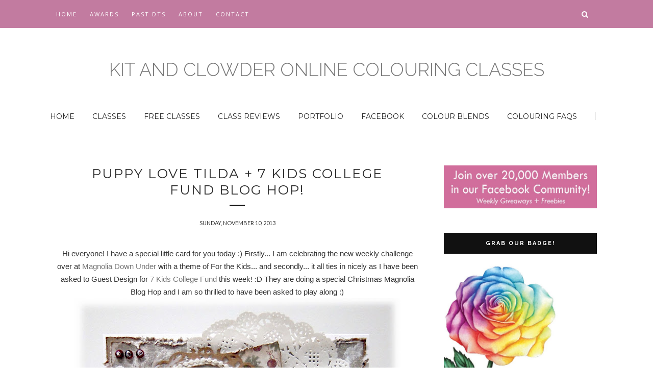

--- FILE ---
content_type: text/javascript; charset=UTF-8
request_url: https://kitandclowder.blogspot.com/feeds/posts/default/-/Live%20and%20Love%20Crafts?alt=json-in-script&callback=related_results_labels_thumbs&max-results=6
body_size: 15133
content:
// API callback
related_results_labels_thumbs({"version":"1.0","encoding":"UTF-8","feed":{"xmlns":"http://www.w3.org/2005/Atom","xmlns$openSearch":"http://a9.com/-/spec/opensearchrss/1.0/","xmlns$blogger":"http://schemas.google.com/blogger/2008","xmlns$georss":"http://www.georss.org/georss","xmlns$gd":"http://schemas.google.com/g/2005","xmlns$thr":"http://purl.org/syndication/thread/1.0","id":{"$t":"tag:blogger.com,1999:blog-6608615252968036697"},"updated":{"$t":"2025-12-24T18:40:16.516+10:00"},"category":[{"term":"Cards"},{"term":"Kit and Clowder"},{"term":"Live and Love Crafts"},{"term":"Kraftin Kimmie"},{"term":"Saturated Canary"},{"term":"copic class"},{"term":"Tiddly Inks"},{"term":"copic tutorial"},{"term":"copic"},{"term":"Magnolia"},{"term":"La-La Land"},{"term":"the greeting farm"},{"term":"Make It Crafty"},{"term":"Some Odd Girl"},{"term":"coloring"},{"term":"copic hair"},{"term":"adult coloring"},{"term":"Crafts and Me"},{"term":"colouring"},{"term":"copic markers"},{"term":"Copic Classes"},{"term":"Copics"},{"term":"The Stamp Spot"},{"term":"Aurora Wings"},{"term":"MDUC"},{"term":"art therapy"},{"term":"prismacolor"},{"term":"Copic Skin"},{"term":"Pencil Class"},{"term":"Youtube"},{"term":"coloring class"},{"term":"pencil tutorial"},{"term":"spectrum noir"},{"term":"copic tutorials"},{"term":"Little Miss Muffet"},{"term":"Spectrum Noir Tutorial"},{"term":"adult colouring"},{"term":"coloring book"},{"term":"Anyone for Anya"},{"term":"CC Designs"},{"term":"Little Darlings"},{"term":"cardmaking"},{"term":"copic coloring"},{"term":"papercraft"},{"term":"pencils"},{"term":"promarker"},{"term":"spectrum noir class"},{"term":"Online copic class"},{"term":"prismacolor tutorial"},{"term":"Tiddlyinks"},{"term":"polychromos"},{"term":"Art by Mi Ran"},{"term":"CLP"},{"term":"Pion Designs"},{"term":"Tutorials"},{"term":"card"},{"term":"colouring book"},{"term":"digital stamp"},{"term":"maja design"},{"term":"online colouring class"},{"term":"Copic Colouring Class"},{"term":"Craft-A-Lot"},{"term":"Promarker Tutorial"},{"term":"colored pencil"},{"term":"copic background"},{"term":"kit and clowder classes"},{"term":"live and live crafts"},{"term":"markers"},{"term":"online coloring class"},{"term":"prismacolor class"},{"term":"whimsy"},{"term":"Candy"},{"term":"Crochet"},{"term":"LOTV"},{"term":"La La Land Crafts"},{"term":"Prismacolor Hair"},{"term":"Prismacolor Skin"},{"term":"Spectrum Noir Pencil Skin"},{"term":"ching chou kuik"},{"term":"coloring tutorial"},{"term":"copic beginners"},{"term":"copic the greeting farm"},{"term":"pencil coloring"},{"term":"promarker class"},{"term":"stamp"},{"term":"tgf"},{"term":"the east wind"},{"term":"wee stamps"},{"term":"Coloring Fur"},{"term":"Kenny K"},{"term":"Prismacolor Pencil Class"},{"term":"Southern Girls Challenge"},{"term":"Spectrum Noir Pencils"},{"term":"copic blends"},{"term":"copic flowers"},{"term":"copic hair tutorial"},{"term":"facebook"},{"term":"free stamp"},{"term":"jade dragonne"},{"term":"maja designs"},{"term":"pencil"},{"term":"pion design"},{"term":"prismacolor pencils"},{"term":"southern ridge trading co"},{"term":"stamping"},{"term":"All That Scraps"},{"term":"Classes"},{"term":"Coloring Animals"},{"term":"Coloring Pleats"},{"term":"Colouring classes"},{"term":"Crafty Sentiments"},{"term":"Noor Designs"},{"term":"Polkadoodles"},{"term":"Pretty Little Stamps"},{"term":"background tutorial"},{"term":"cancer council"},{"term":"cardmaker"},{"term":"colored pencil class"},{"term":"coloring flowers"},{"term":"coloring for beginners"},{"term":"coloring hair"},{"term":"coloring waves"},{"term":"colouring class"},{"term":"colouring tutorial"},{"term":"confidence"},{"term":"confidence in coloring"},{"term":"copic colors"},{"term":"copic colouring"},{"term":"copic fur"},{"term":"copic markers class"},{"term":"copic numbering system"},{"term":"copic pleats"},{"term":"copic pleats tutorial"},{"term":"copic stamp"},{"term":"craft"},{"term":"digi stamp"},{"term":"dragon coloring"},{"term":"fear of failure"},{"term":"mermaid copic"},{"term":"mindfulness"},{"term":"mixed media"},{"term":"mixed media tutorial"},{"term":"mo's digital pencil"},{"term":"pencils class"},{"term":"rubber stamp"},{"term":"stamp coloring"},{"term":"whimsy stamps"},{"term":"Anya"},{"term":"Australia Craft Retreat"},{"term":"Brisbane Papercraft Expo"},{"term":"Candibean"},{"term":"Canson drawing 220"},{"term":"Children's Hospital Foundation"},{"term":"Coloring with Pencil"},{"term":"Colouring Pleats"},{"term":"Colouring Retreat"},{"term":"Copic Animal Tutorial"},{"term":"Copic Monochromatic Colouring"},{"term":"Copic Red Colouring"},{"term":"Copic Snow"},{"term":"Crisscross Applesauce"},{"term":"Crocodilli"},{"term":"Easter Art"},{"term":"Easter Card"},{"term":"Ebay"},{"term":"Eden Blossoms"},{"term":"Folds"},{"term":"Hairm"},{"term":"Kaisercraft"},{"term":"Karber"},{"term":"Kids Easter Craft"},{"term":"L' Aquarelle"},{"term":"L'Aquarelle"},{"term":"Magnets"},{"term":"Moon Flower"},{"term":"Paper Shelter"},{"term":"Ppinky"},{"term":"Prismacolor Stamp"},{"term":"Promarker classes"},{"term":"Queensland Children's Hospital"},{"term":"Queensland Colouring"},{"term":"Queensland Craft Retreat"},{"term":"Saturated Canary Baby Seal Hugs"},{"term":"Sennelier"},{"term":"Shaky A Stamps"},{"term":"Silhouette Cameo"},{"term":"Simply Betty Stamps"},{"term":"Spectrum Noir Animal Tutorial"},{"term":"Sugar Nellie"},{"term":"Sureya"},{"term":"Tickled Pink"},{"term":"Visible Image"},{"term":"Withering Fairy"},{"term":"alcohol ink"},{"term":"alcohol markers"},{"term":"alisa with roses"},{"term":"angel"},{"term":"anna frozen"},{"term":"aquaflow markers"},{"term":"art lesson"},{"term":"background colouring class"},{"term":"backgrounds copic"},{"term":"backgrounds promarker"},{"term":"backgrounds spectrum noir"},{"term":"ballet anya"},{"term":"basic pencil blend"},{"term":"beginner coloring"},{"term":"beginners tutorial"},{"term":"bird coloring"},{"term":"brisbane copics classes"},{"term":"butterfly"},{"term":"candle coloring"},{"term":"challenges"},{"term":"cheeky mate"},{"term":"christmas card"},{"term":"christmas stamp"},{"term":"circus trixie"},{"term":"clearwater aquarium"},{"term":"color value"},{"term":"coloring basics"},{"term":"coloring books"},{"term":"coloring butterfly"},{"term":"coloring mermaids"},{"term":"coloring sky and clouds"},{"term":"coloring tip"},{"term":"coloring trees"},{"term":"coloringbook"},{"term":"colour in bag"},{"term":"coloured pencil"},{"term":"colouring flowers"},{"term":"colouring fur"},{"term":"colouring grass"},{"term":"colouring sky"},{"term":"colouring trees"},{"term":"colouringbook"},{"term":"conie fong"},{"term":"copic animals"},{"term":"copic art"},{"term":"copic background tutorial"},{"term":"copic basics"},{"term":"copic blending"},{"term":"copic curly hair"},{"term":"copic deer"},{"term":"copic eyes"},{"term":"copic fairy"},{"term":"copic feathers"},{"term":"copic flicks"},{"term":"copic flower coloring"},{"term":"copic folds"},{"term":"copic for beginners"},{"term":"copic markers tutorial"},{"term":"copic mermaid"},{"term":"copic monochrome"},{"term":"copic online class"},{"term":"copic owl"},{"term":"copic sketch marker"},{"term":"copic skin tutorial"},{"term":"copic video tutorial"},{"term":"copic wings"},{"term":"craft retreat"},{"term":"craftmaking"},{"term":"creative anxiety"},{"term":"dew drop fairy"},{"term":"di's digi stamps"},{"term":"dollhouse wings"},{"term":"dragon"},{"term":"dragon copic"},{"term":"dragon pencils"},{"term":"dragonfly"},{"term":"dressy joyce"},{"term":"fear of getting started"},{"term":"feeling motivated"},{"term":"flicking"},{"term":"free coloring class"},{"term":"free colouring page"},{"term":"free copic class"},{"term":"free digi stamp"},{"term":"garden marci"},{"term":"gardening marci"},{"term":"hair copic"},{"term":"hair copics"},{"term":"halloween copic"},{"term":"how to create copic blends"},{"term":"julia spiri"},{"term":"kit and clowder fundraiser"},{"term":"kitten in a teacup"},{"term":"lack of mojo"},{"term":"lee holland"},{"term":"lightsource"},{"term":"lil bookworm fairy"},{"term":"little darlings rubber stamps"},{"term":"little deer"},{"term":"lost mojo"},{"term":"magnolia stamp"},{"term":"maja design home for the holidays"},{"term":"maja design vintage baby"},{"term":"marker"},{"term":"markerart"},{"term":"markers hair"},{"term":"mepxy"},{"term":"mermaid coloring"},{"term":"mermaid pencil"},{"term":"mixed media class"},{"term":"nature class"},{"term":"ning"},{"term":"no line coloring"},{"term":"no lines technique"},{"term":"nuvo crystal"},{"term":"owl yours"},{"term":"pencil blend"},{"term":"pencil paper"},{"term":"penguin stamp"},{"term":"polychromos pencil class"},{"term":"power poppy"},{"term":"ppinky dolls"},{"term":"ppinky stamps"},{"term":"prion designs"},{"term":"prismacolor coloring"},{"term":"prismacolor pencil"},{"term":"prismcolor tutorial"},{"term":"procrastination"},{"term":"reprint design"},{"term":"saturated canary colouring"},{"term":"saturated canary whispy"},{"term":"sepia coloring"},{"term":"sepia copic"},{"term":"sepia pencil"},{"term":"shy marci"},{"term":"skin and hair"},{"term":"skin and hair class"},{"term":"so suzy podcast"},{"term":"southern ridge trading co."},{"term":"southern ridge trading company"},{"term":"spectrum noir classes"},{"term":"spectrum noir hair"},{"term":"spectrum noir pencil class"},{"term":"stamp anniething"},{"term":"stamp colouring"},{"term":"stampendous"},{"term":"sweet escape digis"},{"term":"sweet pea stamps"},{"term":"the paper shelter"},{"term":"the paper shelter hope"},{"term":"tim holtz stencil"},{"term":"time management"},{"term":"tonic studios"},{"term":"tutorial copic"},{"term":"tutorial polychromos"},{"term":"tutorial prismacolor"},{"term":"tutorial spectrum noir"},{"term":"tweetie pie"},{"term":"vilda stamps"},{"term":"viva decor"},{"term":"water coloring"},{"term":"watercolor background"},{"term":"wave tutorial"},{"term":"winter dolphin"},{"term":"wood friends"},{"term":"yampuff"}],"title":{"type":"text","$t":"Kit and Clowder Online Colouring Classes"},"subtitle":{"type":"html","$t":""},"link":[{"rel":"http://schemas.google.com/g/2005#feed","type":"application/atom+xml","href":"https:\/\/kitandclowder.blogspot.com\/feeds\/posts\/default"},{"rel":"self","type":"application/atom+xml","href":"https:\/\/www.blogger.com\/feeds\/6608615252968036697\/posts\/default\/-\/Live+and+Love+Crafts?alt=json-in-script\u0026max-results=6"},{"rel":"alternate","type":"text/html","href":"https:\/\/kitandclowder.blogspot.com\/search\/label\/Live%20and%20Love%20Crafts"},{"rel":"hub","href":"http://pubsubhubbub.appspot.com/"},{"rel":"next","type":"application/atom+xml","href":"https:\/\/www.blogger.com\/feeds\/6608615252968036697\/posts\/default\/-\/Live+and+Love+Crafts\/-\/Live+and+Love+Crafts?alt=json-in-script\u0026start-index=7\u0026max-results=6"}],"author":[{"name":{"$t":"Alyce Kit and Clowder"},"uri":{"$t":"http:\/\/www.blogger.com\/profile\/16907462684466455896"},"email":{"$t":"noreply@blogger.com"},"gd$image":{"rel":"http://schemas.google.com/g/2005#thumbnail","width":"32","height":"32","src":"\/\/blogger.googleusercontent.com\/img\/b\/R29vZ2xl\/AVvXsEhw09wdVVV7bjL0tr8QbDE8rs8p_EPU9pYiTS_1QC_ULWwizCR9B1dzMkqlRL4FE16Gmn1zxRtlA7uWMP2rA3Cjsb9X5mKwrONy6-7Q_Unv00GiwnAdhtwcFNyVH2urYv0\/s220\/BLOG+BADGE+-+KIT+AND+CLOWDER.jpg"}}],"generator":{"version":"7.00","uri":"http://www.blogger.com","$t":"Blogger"},"openSearch$totalResults":{"$t":"110"},"openSearch$startIndex":{"$t":"1"},"openSearch$itemsPerPage":{"$t":"6"},"entry":[{"id":{"$t":"tag:blogger.com,1999:blog-6608615252968036697.post-6967064159064707350"},"published":{"$t":"2016-12-14T18:44:00.000+10:00"},"updated":{"$t":"2016-12-20T09:25:14.094+10:00"},"category":[{"scheme":"http://www.blogger.com/atom/ns#","term":"adult coloring"},{"scheme":"http://www.blogger.com/atom/ns#","term":"anna frozen"},{"scheme":"http://www.blogger.com/atom/ns#","term":"coloring"},{"scheme":"http://www.blogger.com/atom/ns#","term":"colouring"},{"scheme":"http://www.blogger.com/atom/ns#","term":"copic"},{"scheme":"http://www.blogger.com/atom/ns#","term":"copic class"},{"scheme":"http://www.blogger.com/atom/ns#","term":"copic folds"},{"scheme":"http://www.blogger.com/atom/ns#","term":"copic hair"},{"scheme":"http://www.blogger.com/atom/ns#","term":"copic tutorial"},{"scheme":"http://www.blogger.com/atom/ns#","term":"Kit and Clowder"},{"scheme":"http://www.blogger.com/atom/ns#","term":"Live and Love Crafts"},{"scheme":"http://www.blogger.com/atom/ns#","term":"Pion Designs"}],"title":{"type":"text","$t":"Anna"},"content":{"type":"html","$t":"\u003Cdiv style=\"text-align: center;\"\u003E\n\u003Cspan style=\"font-family: \u0026quot;verdana\u0026quot; , sans-serif;\"\u003EHi everyone! I'm popping in today to share my last dt post for \u003Ca href=\"http:\/\/www.liveandlovecrafts.com\/\"\u003ELive and Love Crafts\u003C\/a\u003E! I'm so sad that the store is closing :( I hope you like my tag today.. I've piled on a lot of goodies and coloured up this cute stamp Brooke from \u003Ca href=\"http:\/\/stampanniething.com\/index.php\"\u003EStamp Anniething\u003C\/a\u003E to look like Anna from Frozen ^_^ Do you like this cute stamp? We are giving her away for\u003Ca href=\"https:\/\/www.facebook.com\/media\/set\/?set=oa.1028194973975438\u0026amp;type=3\"\u003E FREE over in our Kit and Clowder Facebook Group\u003C\/a\u003E for our Advent Calendar of Giveaways!\u0026nbsp;\u003C\/span\u003E\u003Cbr \/\u003E\n\u003Cspan style=\"font-family: \u0026quot;verdana\u0026quot; , sans-serif;\"\u003E\u003Cbr \/\u003E\u003C\/span\u003E\n\u003Cbr \/\u003E\n\u003Cdiv class=\"separator\" style=\"clear: both; text-align: center;\"\u003E\n\u003Ca href=\"https:\/\/blogger.googleusercontent.com\/img\/b\/R29vZ2xl\/AVvXsEiRRMrhntlXN-0sUGqspqW3ydd8TMFND8vlr9M2Q2jLtuuB8oT-jamT6iQtBl_WE_z5FmcJHOZrw5VNQ4ub4ifCmFnLc15KFgAvkmo5nnGZEI0vPa-yj7YEgfE3lwD9EMtdq4DHgFzPv_c\/s1600\/ANNA+HEADER.jpg\" imageanchor=\"1\" style=\"margin-left: 1em; margin-right: 1em;\"\u003E\u003Cimg border=\"0\" height=\"326\" src=\"https:\/\/blogger.googleusercontent.com\/img\/b\/R29vZ2xl\/AVvXsEiRRMrhntlXN-0sUGqspqW3ydd8TMFND8vlr9M2Q2jLtuuB8oT-jamT6iQtBl_WE_z5FmcJHOZrw5VNQ4ub4ifCmFnLc15KFgAvkmo5nnGZEI0vPa-yj7YEgfE3lwD9EMtdq4DHgFzPv_c\/s640\/ANNA+HEADER.jpg\" width=\"640\" \/\u003E\u003C\/a\u003E\u003C\/div\u003E\n\u003Cspan style=\"font-family: \u0026quot;verdana\u0026quot; , sans-serif;\"\u003E\u003Cbr \/\u003E\u003C\/span\u003E\u003C\/div\u003E\n\u003Cdiv class=\"separator\" style=\"clear: both; text-align: center;\"\u003E\n\u003Ca href=\"https:\/\/blogger.googleusercontent.com\/img\/b\/R29vZ2xl\/AVvXsEgdZFuvLBaE1saSIBWnRz5Z6ndL3XGQgsq9vp5ahM7swL1GSS4nLWO6F-5WAvjPsnONxNRJs06r59D9I_VTHOryNE6X6XY3yUZoeSw-btnTyvUUcIwswL61iCOtKSo0y8a3mKpzPo1S_fk\/s1600\/2016.12.14_Stamp+Anniething+Brooke+Anna.jpg\" imageanchor=\"1\" style=\"margin-left: 1em; margin-right: 1em;\"\u003E\u003Cspan style=\"font-family: \u0026quot;verdana\u0026quot; , sans-serif;\"\u003E\u003Cimg border=\"0\" height=\"640\" src=\"https:\/\/blogger.googleusercontent.com\/img\/b\/R29vZ2xl\/AVvXsEgdZFuvLBaE1saSIBWnRz5Z6ndL3XGQgsq9vp5ahM7swL1GSS4nLWO6F-5WAvjPsnONxNRJs06r59D9I_VTHOryNE6X6XY3yUZoeSw-btnTyvUUcIwswL61iCOtKSo0y8a3mKpzPo1S_fk\/s640\/2016.12.14_Stamp+Anniething+Brooke+Anna.jpg\" width=\"434\" \/\u003E\u003C\/span\u003E\u003C\/a\u003E\u003C\/div\u003E\n\u003Cdiv class=\"separator\" style=\"clear: both; text-align: center;\"\u003E\n\u003Cspan style=\"font-family: \u0026quot;verdana\u0026quot; , sans-serif;\"\u003E\u003Cbr \/\u003E\u003C\/span\u003E\u003C\/div\u003E\n\u003Cdiv class=\"separator\" style=\"clear: both; text-align: center;\"\u003E\n\u003Cspan style=\"font-family: \u0026quot;verdana\u0026quot; , sans-serif;\"\u003EI've added a touch of white paint to the flowers and papers to help give them a softer finish.\u003C\/span\u003E\u003C\/div\u003E\n\u003Cdiv class=\"separator\" style=\"clear: both; text-align: center;\"\u003E\n\u003Cspan style=\"font-family: \u0026quot;verdana\u0026quot; , sans-serif;\"\u003E\u003Cbr \/\u003E\u003C\/span\u003E\u003C\/div\u003E\n\u003Cdiv class=\"separator\" style=\"clear: both; text-align: center;\"\u003E\n\u003Cspan style=\"font-family: \u0026quot;verdana\u0026quot; , sans-serif;\"\u003EHere are the Copic colours that I used on my project:\u003C\/span\u003E\u003C\/div\u003E\n\u003Cdiv class=\"separator\" style=\"clear: both; text-align: center;\"\u003E\n\u003Cb\u003E\u003Cspan style=\"font-family: \u0026quot;verdana\u0026quot; , sans-serif;\"\u003E\u003Cbr \/\u003E\u003C\/span\u003E\u003C\/b\u003E\u003C\/div\u003E\n\u003Cdiv class=\"separator\" style=\"clear: both; text-align: center;\"\u003E\n\u003Cspan style=\"font-family: \u0026quot;verdana\u0026quot; , sans-serif;\"\u003E\u003Cb\u003ESkin:\u003C\/b\u003E E000, E00, E21, E11, E04, R20\u003C\/span\u003E\u003C\/div\u003E\n\u003Cdiv class=\"separator\" style=\"clear: both; text-align: center;\"\u003E\n\u003Cspan style=\"font-family: \u0026quot;verdana\u0026quot; , sans-serif;\"\u003E\u003Cb\u003EHair: \u003C\/b\u003EE95, E97, E99, E15, E18, (E50, E53 for white streak)\u003C\/span\u003E\u003C\/div\u003E\n\u003Cdiv class=\"separator\" style=\"clear: both; text-align: center;\"\u003E\n\u003Cspan style=\"font-family: \u0026quot;verdana\u0026quot; , sans-serif;\"\u003E\u003Cb\u003EOutfit Aqua: \u003C\/b\u003EBG53, BG57\u003C\/span\u003E\u003C\/div\u003E\n\u003Cdiv class=\"separator\" style=\"clear: both; text-align: center;\"\u003E\n\u003Cspan style=\"font-family: \u0026quot;verdana\u0026quot; , sans-serif;\"\u003E\u003Cb\u003EOutfit Blue:\u003C\/b\u003E B60, B63, B66, B69\u003C\/span\u003E\u003C\/div\u003E\n\u003Cdiv class=\"separator\" style=\"clear: both; text-align: center;\"\u003E\n\u003Cspan style=\"font-family: \u0026quot;verdana\u0026quot; , sans-serif;\"\u003E\u003Cb\u003EOutfit Pink: \u003C\/b\u003ERV63, RV66, RV69\u003C\/span\u003E\u003C\/div\u003E\n\u003Cdiv class=\"separator\" style=\"clear: both; text-align: center;\"\u003E\n\u003Cspan style=\"font-family: \u0026quot;verdana\u0026quot; , sans-serif;\"\u003E\u003Cb\u003ETop: \u003C\/b\u003EBlack 100, G17, Y15\u003C\/span\u003E\u003C\/div\u003E\n\u003Cdiv class=\"separator\" style=\"clear: both; text-align: center;\"\u003E\n\u003Cspan style=\"font-family: \u0026quot;verdana\u0026quot; , sans-serif;\"\u003EI've also added detail with a White Uniball Signo Pen.\u003C\/span\u003E\u003C\/div\u003E\n\u003Cdiv class=\"separator\" style=\"clear: both; text-align: center;\"\u003E\n\u003Cspan style=\"font-family: \u0026quot;verdana\u0026quot; , sans-serif;\"\u003E\u003Cbr \/\u003E\u003C\/span\u003E\u003C\/div\u003E\n\u003Cdiv class=\"separator\" style=\"clear: both; text-align: center;\"\u003E\n\u003Cspan style=\"font-family: \u0026quot;verdana\u0026quot; , sans-serif;\"\u003EWant to learn to colour with me? \u003Ca href=\"http:\/\/www.kitandclowder.com\/\"\u003ECheck out our online colouring classes here! \u003C\/a\u003E:)\u003C\/span\u003E\u003C\/div\u003E\n\u003Cdiv class=\"separator\" style=\"clear: both; text-align: center;\"\u003E\n\u003Cspan style=\"font-family: \u0026quot;verdana\u0026quot; , sans-serif;\"\u003E\u003Cbr \/\u003E\u003C\/span\u003E\u003C\/div\u003E\n\u003Cspan style=\"font-family: \u0026quot;verdana\u0026quot; , sans-serif;\"\u003E\u003Cbr \/\u003E\u003C\/span\u003E\n\u003Cbr \/\u003E\n\u003Cdiv class=\"separator\" style=\"clear: both; text-align: center;\"\u003E\n\u003Ca href=\"https:\/\/blogger.googleusercontent.com\/img\/b\/R29vZ2xl\/AVvXsEi7njwHSqhejoTky6pOzH7JIGtPyKYSOVaTjGRAZ_xzVkvfgyTnVgGT7-RB9nD5ovrANZn-CkkJEyxv0JXkFBhHeIJEnMileoKm5KTLkBE5W7TUwdkmJOALo2SBHUKD3IhGFros3Mx1gBQ\/s1600\/2016.12.14_Stamp+Anniething+Brooke+Anna+2.jpg\" imageanchor=\"1\" style=\"margin-left: 1em; margin-right: 1em;\"\u003E\u003Cspan style=\"font-family: \u0026quot;verdana\u0026quot; , sans-serif;\"\u003E\u003Cimg border=\"0\" height=\"640\" src=\"https:\/\/blogger.googleusercontent.com\/img\/b\/R29vZ2xl\/AVvXsEi7njwHSqhejoTky6pOzH7JIGtPyKYSOVaTjGRAZ_xzVkvfgyTnVgGT7-RB9nD5ovrANZn-CkkJEyxv0JXkFBhHeIJEnMileoKm5KTLkBE5W7TUwdkmJOALo2SBHUKD3IhGFros3Mx1gBQ\/s640\/2016.12.14_Stamp+Anniething+Brooke+Anna+2.jpg\" width=\"390\" \/\u003E\u003C\/span\u003E\u003C\/a\u003E\u003C\/div\u003E\n\u003Cdiv class=\"separator\" style=\"clear: both; text-align: center;\"\u003E\n\u003Cspan style=\"font-family: \u0026quot;verdana\u0026quot; , sans-serif;\"\u003E\u003Cbr \/\u003E\u003C\/span\u003E\u003C\/div\u003E\n\u003Cdiv class=\"separator\" style=\"clear: both; text-align: center;\"\u003E\n\u003Cspan style=\"font-family: \u0026quot;verdana\u0026quot; , sans-serif;\"\u003EI hope you've enjoyed my project! Thank you so much for stopping by!\u003C\/span\u003E\u003C\/div\u003E\n\u003Cdiv class=\"separator\" style=\"clear: both; text-align: center;\"\u003E\n\u003Cspan style=\"font-family: \u0026quot;verdana\u0026quot; , sans-serif;\"\u003E\u003Cbr \/\u003E\u003C\/span\u003E\u003C\/div\u003E\n\u003Cdiv class=\"separator\" style=\"clear: both; text-align: center;\"\u003E\n\u003Ca href=\"https:\/\/www.blogger.com\/www.kitandclowder.com\" imageanchor=\"1\" style=\"margin-left: 1em; margin-right: 1em;\"\u003E\u003Cimg border=\"0\" height=\"320\" src=\"https:\/\/blogger.googleusercontent.com\/img\/b\/R29vZ2xl\/AVvXsEjkEkfIdXTReelwUxXodu9vMlGaVJeuoTW1ESG69993BgcnNzMq9sKStkLHrryi2H5Dk_T7GnPqGZRUpkznMJevBuOJMn0iUlYn_bIEFOsD-eBLrfTG6cLKgCup87GSs3WCAswcSoMn7Zg\/s320\/kit+and+clowder+badge+1.jpg\" width=\"320\" \/\u003E\u003C\/a\u003E\u003C\/div\u003E\n\u003Cdiv class=\"separator\" style=\"clear: both; text-align: center;\"\u003E\n\u003Cspan style=\"font-family: \u0026quot;verdana\u0026quot; , sans-serif;\"\u003E\u003Cbr \/\u003E\u003C\/span\u003E\u003C\/div\u003E\n\u003Cdiv class=\"separator\" style=\"clear: both; text-align: center;\"\u003E\n\u003Cspan style=\"font-family: \u0026quot;verdana\u0026quot; , sans-serif;\"\u003E\u003Cbr \/\u003E\u003C\/span\u003E\u003C\/div\u003E\n\u003Cdiv class=\"separator\" style=\"clear: both; text-align: center;\"\u003E\n\u003Cspan style=\"font-family: \u0026quot;verdana\u0026quot; , sans-serif;\"\u003E\u003Cbr \/\u003E\u003C\/span\u003E\u003C\/div\u003E\n\u003C!-- inlinkz code start --\u003E\n\n   \u003Cbr \/\u003E\n\u003Cdiv class=\"ProjectManagerContainer\" id=\"195468\"\u003E\n\u003Cdiv class=\"_InLinkzPMDiv\"\u003E\n\u003Ctable border=\"0\" cellpadding=\"2\" cellspacing=\"0\"\u003E\u003Ctbody\u003E\n\u003Ctr\u003E\u003Ctd\u003E\u003Cdiv style=\"display: table-cell; float: left; height: 189px; text-align: center;\"\u003E\n\u003Cdiv style=\"display: table-cell; height: 104px; vertical-align: middle; width: 107px;\"\u003E\n\u003Ca href=\"http:\/\/lm.inlinkz.com\/go.php?i=986275\u0026amp;c=195468\" rel=\"nofollow\" target=\"_blank\" title=\"Visit the LLC Store\"\u003E\u003Cspan style=\"font-family: \u0026quot;verdana\u0026quot; , sans-serif;\"\u003E\u003Cimg border=\"0\" class=\"_inlinkzI\" src=\"http:\/\/lm.inlinkz.com\/thumbs\/20160816\/19934\/100\/1471409833.77.jpg\" \/\u003E\u003C\/span\u003E\u003C\/a\u003E\u003C\/div\u003E\n\u003Cdiv style=\"line-height: 1.1; overflow: hidden; text-align: center; vertical-align: bottom; width: 107px;\"\u003E\n\u003Ca href=\"http:\/\/lm.inlinkz.com\/go.php?i=986275\u0026amp;c=195468\" rel=\"nofollow\" target=\"_blank\" title=\"Visit the LLC Store\"\u003E\u003Cspan style=\"font-family: \u0026quot;verdana\u0026quot; , sans-serif;\"\u003EPion Design - Greetings from the Northpole 12x12 - Borders\u003C\/span\u003E\u003C\/a\u003E\u003C\/div\u003E\n\u003C\/div\u003E\n\u003C\/td\u003E\u003Ctd\u003E\u003Cdiv style=\"display: table-cell; float: left; height: 189px; text-align: center;\"\u003E\n\u003Cdiv style=\"display: table-cell; height: 104px; vertical-align: middle; width: 107px;\"\u003E\n\u003Ca href=\"http:\/\/lm.inlinkz.com\/go.php?i=986291\u0026amp;c=195468\" rel=\"nofollow\" target=\"_blank\" title=\"Visit the LLC Store\"\u003E\u003Cspan style=\"font-family: \u0026quot;verdana\u0026quot; , sans-serif;\"\u003E\u003Cimg border=\"0\" class=\"_inlinkzI\" src=\"http:\/\/lm.inlinkz.com\/thumbs\/20160817\/19934\/100\/1471411016.06.jpg\" \/\u003E\u003C\/span\u003E\u003C\/a\u003E\u003C\/div\u003E\n\u003Cdiv style=\"line-height: 1.1; overflow: hidden; text-align: center; vertical-align: bottom; width: 107px;\"\u003E\n\u003Ca href=\"http:\/\/lm.inlinkz.com\/go.php?i=986291\u0026amp;c=195468\" rel=\"nofollow\" target=\"_blank\" title=\"Visit the LLC Store\"\u003E\u003Cspan style=\"font-family: \u0026quot;verdana\u0026quot; , sans-serif;\"\u003EPion Design - Greetings from the Northpole 12x12 - Snowflakes\u003C\/span\u003E\u003C\/a\u003E\u003C\/div\u003E\n\u003C\/div\u003E\n\u003C\/td\u003E\u003Ctd\u003E\u003Cdiv style=\"display: table-cell; float: left; height: 189px; text-align: center;\"\u003E\n\u003Cdiv style=\"display: table-cell; height: 104px; vertical-align: middle; width: 107px;\"\u003E\n\u003Ca href=\"http:\/\/lm.inlinkz.com\/go.php?i=986290\u0026amp;c=195468\" rel=\"nofollow\" target=\"_blank\" title=\"Visit the LLC Store\"\u003E\u003Cspan style=\"font-family: \u0026quot;verdana\u0026quot; , sans-serif;\"\u003E\u003Cimg border=\"0\" class=\"_inlinkzI\" src=\"http:\/\/lm.inlinkz.com\/thumbs\/20160817\/19934\/100\/1471410664.2.jpg\" \/\u003E\u003C\/span\u003E\u003C\/a\u003E\u003C\/div\u003E\n\u003Cdiv style=\"line-height: 1.1; overflow: hidden; text-align: center; vertical-align: bottom; width: 107px;\"\u003E\n\u003Ca href=\"http:\/\/lm.inlinkz.com\/go.php?i=986290\u0026amp;c=195468\" rel=\"nofollow\" target=\"_blank\" title=\"Visit the LLC Store\"\u003E\u003Cspan style=\"font-family: \u0026quot;verdana\u0026quot; , sans-serif;\"\u003EPion Design - Greetings from the Northpole 12x12 - Midwinter night\u003C\/span\u003E\u003C\/a\u003E\u003C\/div\u003E\n\u003C\/div\u003E\n\u003C\/td\u003E\u003Ctd\u003E\u003Cdiv style=\"display: table-cell; float: left; height: 189px; text-align: center;\"\u003E\n\u003Cdiv style=\"display: table-cell; height: 104px; vertical-align: middle; width: 107px;\"\u003E\n\u003Ca href=\"http:\/\/lm.inlinkz.com\/go.php?i=281470\u0026amp;c=195468\" rel=\"nofollow\" target=\"_blank\" title=\"Visit the LLC Store\"\u003E\u003Cspan style=\"font-family: \u0026quot;verdana\u0026quot; , sans-serif;\"\u003E\u003Cimg border=\"0\" class=\"_inlinkzI\" src=\"http:\/\/lm.inlinkz.com\/thumbs\/20130824\/19934\/100\/1377332186.24\" \/\u003E\u003C\/span\u003E\u003C\/a\u003E\u003C\/div\u003E\n\u003Cdiv style=\"line-height: 1.1; overflow: hidden; text-align: center; vertical-align: bottom; width: 107px;\"\u003E\n\u003Ca href=\"http:\/\/lm.inlinkz.com\/go.php?i=281470\u0026amp;c=195468\" rel=\"nofollow\" target=\"_blank\" title=\"Visit the LLC Store\"\u003E\u003Cspan style=\"font-family: \u0026quot;verdana\u0026quot; , sans-serif;\"\u003EKitchen Craft Cheese Cloth\u003C\/span\u003E\u003C\/a\u003E\u003C\/div\u003E\n\u003C\/div\u003E\n\u003C\/td\u003E\u003Ctd\u003E\u003Cdiv style=\"display: table-cell; float: left; height: 189px; text-align: center;\"\u003E\n\u003Cdiv style=\"display: table-cell; height: 104px; vertical-align: middle; width: 107px;\"\u003E\n\u003Ca href=\"http:\/\/lm.inlinkz.com\/go.php?i=1001072\u0026amp;c=195468\" rel=\"nofollow\" target=\"_blank\" title=\"Visit the LLC Store\"\u003E\u003Cspan style=\"font-family: \u0026quot;verdana\u0026quot; , sans-serif;\"\u003E\u003Cimg border=\"0\" class=\"_inlinkzI\" src=\"http:\/\/lm.inlinkz.com\/thumbs\/20160926\/19934\/100\/1474908402.03.jpg\" \/\u003E\u003C\/span\u003E\u003C\/a\u003E\u003C\/div\u003E\n\u003Cdiv style=\"line-height: 1.1; overflow: hidden; text-align: center; vertical-align: bottom; width: 107px;\"\u003E\n\u003Ca href=\"http:\/\/lm.inlinkz.com\/go.php?i=1001072\u0026amp;c=195468\" rel=\"nofollow\" target=\"_blank\" title=\"Visit the LLC Store\"\u003E\u003Cspan style=\"font-family: \u0026quot;verdana\u0026quot; , sans-serif;\"\u003ELace \"Elsa\" (33mm)\u003C\/span\u003E\u003C\/a\u003E\u003C\/div\u003E\n\u003C\/div\u003E\n\u003C\/td\u003E\u003C\/tr\u003E\n\u003Ctr\u003E\u003Ctd\u003E\u003Cdiv style=\"display: table-cell; float: left; height: 189px; text-align: center;\"\u003E\n\u003Cdiv style=\"display: table-cell; height: 104px; vertical-align: middle; width: 107px;\"\u003E\n\u003Ca href=\"http:\/\/lm.inlinkz.com\/go.php?i=280617\u0026amp;c=195468\" rel=\"nofollow\" target=\"_blank\" title=\"Visit the LLC Store\"\u003E\u003Cspan style=\"font-family: \u0026quot;verdana\u0026quot; , sans-serif;\"\u003E\u003Cimg border=\"0\" class=\"_inlinkzI\" src=\"http:\/\/lm.inlinkz.com\/thumbs\/20130109\/19934\/100\/1357756809.33\" \/\u003E\u003C\/span\u003E\u003C\/a\u003E\u003C\/div\u003E\n\u003Cdiv style=\"line-height: 1.1; overflow: hidden; text-align: center; vertical-align: bottom; width: 107px;\"\u003E\n\u003Ca href=\"http:\/\/lm.inlinkz.com\/go.php?i=280617\u0026amp;c=195468\" rel=\"nofollow\" target=\"_blank\" title=\"Visit the LLC Store\"\u003E\u003Cspan style=\"font-family: \u0026quot;verdana\u0026quot; , sans-serif;\"\u003ELLC Shabby Seam Binding\u003C\/span\u003E\u003C\/a\u003E\u003C\/div\u003E\n\u003C\/div\u003E\n\u003C\/td\u003E\u003Ctd\u003E\u003Cdiv style=\"display: table-cell; float: left; height: 189px; text-align: center;\"\u003E\n\u003Cdiv style=\"display: table-cell; height: 104px; vertical-align: middle; width: 107px;\"\u003E\n\u003Ca href=\"http:\/\/lm.inlinkz.com\/go.php?i=978733\u0026amp;c=195468\" rel=\"nofollow\" target=\"_blank\" title=\"Visit the LLC Store\"\u003E\u003Cspan style=\"font-family: \u0026quot;verdana\u0026quot; , sans-serif;\"\u003E\u003Cimg border=\"0\" class=\"_inlinkzI\" src=\"http:\/\/lm.inlinkz.com\/thumbs\/20160802\/19934\/100\/1470127314.39.jpg\" \/\u003E\u003C\/span\u003E\u003C\/a\u003E\u003C\/div\u003E\n\u003Cdiv style=\"line-height: 1.1; overflow: hidden; text-align: center; vertical-align: bottom; width: 107px;\"\u003E\n\u003Ca href=\"http:\/\/lm.inlinkz.com\/go.php?i=978733\u0026amp;c=195468\" rel=\"nofollow\" target=\"_blank\" title=\"Visit the LLC Store\"\u003E\u003Cspan style=\"font-family: \u0026quot;verdana\u0026quot; , sans-serif;\"\u003ERuffle Trim \"Rockabilly\" (24mm)\u003C\/span\u003E\u003C\/a\u003E\u003C\/div\u003E\n\u003C\/div\u003E\n\u003C\/td\u003E\u003Ctd\u003E\u003Cdiv style=\"display: table-cell; float: left; height: 189px; text-align: center;\"\u003E\n\u003Cdiv style=\"display: table-cell; height: 104px; vertical-align: middle; width: 107px;\"\u003E\n\u003Ca href=\"http:\/\/lm.inlinkz.com\/go.php?i=986308\u0026amp;c=195468\" rel=\"nofollow\" target=\"_blank\" title=\"Visit the LLC Store\"\u003E\u003Cspan style=\"font-family: \u0026quot;verdana\u0026quot; , sans-serif;\"\u003E\u003Cimg border=\"0\" class=\"_inlinkzI\" src=\"http:\/\/lm.inlinkz.com\/thumbs\/20160817\/19934\/100\/1471415704.48.jpg\" \/\u003E\u003C\/span\u003E\u003C\/a\u003E\u003C\/div\u003E\n\u003Cdiv style=\"line-height: 1.1; overflow: hidden; text-align: center; vertical-align: bottom; width: 107px;\"\u003E\n\u003Ca href=\"http:\/\/lm.inlinkz.com\/go.php?i=986308\u0026amp;c=195468\" rel=\"nofollow\" target=\"_blank\" title=\"Visit the LLC Store\"\u003E\u003Cspan style=\"font-family: \u0026quot;verdana\u0026quot; , sans-serif;\"\u003EWycinanka Chipboard - Lacy Stars Design 1 \u003C\/span\u003E\u003C\/a\u003E\u003C\/div\u003E\n\u003C\/div\u003E\n\u003C\/td\u003E\u003Ctd\u003E\u003Cdiv style=\"display: table-cell; float: left; height: 189px; text-align: center;\"\u003E\n\u003Cdiv style=\"display: table-cell; height: 104px; vertical-align: middle; width: 107px;\"\u003E\n\u003Ca href=\"http:\/\/lm.inlinkz.com\/go.php?i=280390\u0026amp;c=195468\" rel=\"nofollow\" target=\"_blank\" title=\"Visit the LLC Store\"\u003E\u003Cspan style=\"font-family: \u0026quot;verdana\u0026quot; , sans-serif;\"\u003E\u003Cimg border=\"0\" class=\"_inlinkzI\" src=\"http:\/\/lm.inlinkz.com\/thumbs\/20130109\/19934\/100\/1357729738.62\" \/\u003E\u003C\/span\u003E\u003C\/a\u003E\u003C\/div\u003E\n\u003Cdiv style=\"line-height: 1.1; overflow: hidden; text-align: center; vertical-align: bottom; width: 107px;\"\u003E\n\u003Ca href=\"http:\/\/lm.inlinkz.com\/go.php?i=280390\u0026amp;c=195468\" rel=\"nofollow\" target=\"_blank\" title=\"Visit the LLC Store\"\u003E\u003Cspan style=\"font-family: \u0026quot;verdana\u0026quot; , sans-serif;\"\u003EGardenia Flowers - White\u003C\/span\u003E\u003C\/a\u003E\u003C\/div\u003E\n\u003C\/div\u003E\n\u003C\/td\u003E\u003Ctd\u003E\u003Cdiv style=\"display: table-cell; float: left; height: 189px; text-align: center;\"\u003E\n\u003Cdiv style=\"display: table-cell; height: 104px; vertical-align: middle; width: 107px;\"\u003E\n\u003Ca href=\"http:\/\/lm.inlinkz.com\/go.php?i=406626\u0026amp;c=195468\" rel=\"nofollow\" target=\"_blank\" title=\"Visit the LLC Store\"\u003E\u003Cspan style=\"font-family: \u0026quot;verdana\u0026quot; , sans-serif;\"\u003E\u003Cimg border=\"0\" class=\"_inlinkzI\" src=\"http:\/\/lm.inlinkz.com\/thumbs\/20130810\/19934\/100\/1376171248.77\" \/\u003E\u003C\/span\u003E\u003C\/a\u003E\u003C\/div\u003E\n\u003Cdiv style=\"line-height: 1.1; overflow: hidden; text-align: center; vertical-align: bottom; width: 107px;\"\u003E\n\u003Ca href=\"http:\/\/lm.inlinkz.com\/go.php?i=406626\u0026amp;c=195468\" rel=\"nofollow\" target=\"_blank\" title=\"Visit the LLC Store\"\u003E\u003Cspan style=\"font-family: \u0026quot;verdana\u0026quot; , sans-serif;\"\u003EWOC Wild Roses, 30mm \u003C\/span\u003E\u003C\/a\u003E\u003C\/div\u003E\n\u003C\/div\u003E\n\u003C\/td\u003E\u003C\/tr\u003E\n\u003Ctr\u003E\u003Ctd\u003E\u003Cdiv style=\"display: table-cell; float: left; height: 189px; text-align: center;\"\u003E\n\u003Cdiv style=\"display: table-cell; height: 104px; vertical-align: middle; width: 107px;\"\u003E\n\u003Ca href=\"http:\/\/lm.inlinkz.com\/go.php?i=871891\u0026amp;c=195468\" rel=\"nofollow\" target=\"_blank\" title=\"Visit the LLC Store\"\u003E\u003Cspan style=\"font-family: \u0026quot;verdana\u0026quot; , sans-serif;\"\u003E\u003Cimg border=\"0\" class=\"_inlinkzI\" src=\"http:\/\/lm.inlinkz.com\/thumbs\/20151029\/19934\/100\/1446150874.24.jpg\" \/\u003E\u003C\/span\u003E\u003C\/a\u003E\u003C\/div\u003E\n\u003Cdiv style=\"line-height: 1.1; overflow: hidden; text-align: center; vertical-align: bottom; width: 107px;\"\u003E\n\u003Ca href=\"http:\/\/lm.inlinkz.com\/go.php?i=871891\u0026amp;c=195468\" rel=\"nofollow\" target=\"_blank\" title=\"Visit the LLC Store\"\u003E\u003Cspan style=\"font-family: \u0026quot;verdana\u0026quot; , sans-serif;\"\u003EButton \"Madame\"\u003C\/span\u003E\u003C\/a\u003E\u003C\/div\u003E\n\u003C\/div\u003E\n\u003C\/td\u003E\u003Ctd\u003E\u003Cdiv style=\"display: table-cell; float: left; height: 189px; text-align: center;\"\u003E\n\u003Cdiv style=\"display: table-cell; height: 104px; vertical-align: middle; width: 107px;\"\u003E\n\u003Ca href=\"http:\/\/lm.inlinkz.com\/go.php?i=406630\u0026amp;c=195468\" rel=\"nofollow\" target=\"_blank\" title=\"Visit the LLC Store\"\u003E\u003Cspan style=\"font-family: \u0026quot;verdana\u0026quot; , sans-serif;\"\u003E\u003Cimg border=\"0\" class=\"_inlinkzI\" src=\"http:\/\/lm.inlinkz.com\/thumbs\/20140406\/19934\/100\/1396774558.87.jpg\" \/\u003E\u003C\/span\u003E\u003C\/a\u003E\u003C\/div\u003E\n\u003Cdiv style=\"line-height: 1.1; overflow: hidden; text-align: center; vertical-align: bottom; width: 107px;\"\u003E\n\u003Ca href=\"http:\/\/lm.inlinkz.com\/go.php?i=406630\u0026amp;c=195468\" rel=\"nofollow\" target=\"_blank\" title=\"Visit the LLC Store\"\u003E\u003Cspan style=\"font-family: \u0026quot;verdana\u0026quot; , sans-serif;\"\u003EWOC Sweetheart Blossoms\u003C\/span\u003E\u003C\/a\u003E\u003C\/div\u003E\n\u003C\/div\u003E\n\u003C\/td\u003E\u003Ctd\u003E\u003Cdiv style=\"display: table-cell; float: left; height: 189px; text-align: center;\"\u003E\n\u003Cdiv style=\"display: table-cell; height: 104px; vertical-align: middle; width: 107px;\"\u003E\n\u003Ca href=\"http:\/\/lm.inlinkz.com\/go.php?i=281406\u0026amp;c=195468\" rel=\"nofollow\" target=\"_blank\" title=\"Visit the LLC Store\"\u003E\u003Cspan style=\"font-family: \u0026quot;verdana\u0026quot; , sans-serif;\"\u003E\u003Cimg border=\"0\" class=\"_inlinkzI\" src=\"http:\/\/lm.inlinkz.com\/thumbs\/20130110\/19934\/100\/1357874610.19\" \/\u003E\u003C\/span\u003E\u003C\/a\u003E\u003C\/div\u003E\n\u003Cdiv style=\"line-height: 1.1; overflow: hidden; text-align: center; vertical-align: bottom; width: 107px;\"\u003E\n\u003Ca href=\"http:\/\/lm.inlinkz.com\/go.php?i=281406\u0026amp;c=195468\" rel=\"nofollow\" target=\"_blank\" title=\"Visit the LLC Store\"\u003E\u003Cspan style=\"font-family: \u0026quot;verdana\u0026quot; , sans-serif;\"\u003ETim Holtz Paper Distresser Tool\u003C\/span\u003E\u003C\/a\u003E\u003C\/div\u003E\n\u003C\/div\u003E\n\u003C\/td\u003E\u003Ctd\u003E\u003Cdiv style=\"display: table-cell; float: left; height: 189px; text-align: center;\"\u003E\n\u003Cdiv style=\"display: table-cell; height: 104px; vertical-align: middle; width: 107px;\"\u003E\n\u003Ca href=\"http:\/\/lm.inlinkz.com\/go.php?i=280355\u0026amp;c=195468\" rel=\"nofollow\" target=\"_blank\" title=\"Visit the LLC Store\"\u003E\u003Cspan style=\"font-family: \u0026quot;verdana\u0026quot; , sans-serif;\"\u003E\u003Cimg border=\"0\" class=\"_inlinkzI\" src=\"http:\/\/lm.inlinkz.com\/thumbs\/20130109\/19934\/100\/1357721778.22\" \/\u003E\u003C\/span\u003E\u003C\/a\u003E\u003C\/div\u003E\n\u003Cdiv style=\"line-height: 1.1; overflow: hidden; text-align: center; vertical-align: bottom; width: 107px;\"\u003E\n\u003Ca href=\"http:\/\/lm.inlinkz.com\/go.php?i=280355\u0026amp;c=195468\" rel=\"nofollow\" target=\"_blank\" title=\"Visit the LLC Store\"\u003E\u003Cspan style=\"font-family: \u0026quot;verdana\u0026quot; , sans-serif;\"\u003ETim Holtz Distress Ink Pads\u003C\/span\u003E\u003C\/a\u003E\u003C\/div\u003E\n\u003C\/div\u003E\n\u003C\/td\u003E\u003C\/tr\u003E\n\u003C\/tbody\u003E\u003C\/table\u003E\n\u003C\/div\u003E\n\u003Cdiv\u003E\n\u003Ca class=\"_LMLogo\" href=\"http:\/\/new.inlinkz.com\/pm.php?utm_source=prdlist\u0026amp;utm_medium=widget_o\u0026amp;utm_campaign=powered\" rel=\"nofollow\" style=\"color: #bbbbbb; font-size: 10px; font-stretch: normal; font-style: normal; font-variant: normal; font-weight: normal; line-height: normal; text-decoration: none;\" target=\"_blank\"\u003E\u003Cspan style=\"font-family: \u0026quot;verdana\u0026quot; , sans-serif;\"\u003EInLinkz.com\u003C\/span\u003E\u003C\/a\u003E\u003C\/div\u003E\n\u003C\/div\u003E\n\u003Cscript src=\"https:\/\/static.inlinkz.com\/ppr.js\" type=\"text\/javascript\"\u003E\u003C\/script\u003E\n\u003C!-- inlinkz code end --\u003E"},"link":[{"rel":"replies","type":"application/atom+xml","href":"https:\/\/kitandclowder.blogspot.com\/feeds\/6967064159064707350\/comments\/default","title":"Post Comments"},{"rel":"replies","type":"text/html","href":"https:\/\/kitandclowder.blogspot.com\/2016\/12\/anna.html#comment-form","title":"0 Comments"},{"rel":"edit","type":"application/atom+xml","href":"https:\/\/www.blogger.com\/feeds\/6608615252968036697\/posts\/default\/6967064159064707350"},{"rel":"self","type":"application/atom+xml","href":"https:\/\/www.blogger.com\/feeds\/6608615252968036697\/posts\/default\/6967064159064707350"},{"rel":"alternate","type":"text/html","href":"https:\/\/kitandclowder.blogspot.com\/2016\/12\/anna.html","title":"Anna"}],"author":[{"name":{"$t":"Alyce Kit and Clowder"},"uri":{"$t":"http:\/\/www.blogger.com\/profile\/16907462684466455896"},"email":{"$t":"noreply@blogger.com"},"gd$image":{"rel":"http://schemas.google.com/g/2005#thumbnail","width":"32","height":"32","src":"\/\/blogger.googleusercontent.com\/img\/b\/R29vZ2xl\/AVvXsEhw09wdVVV7bjL0tr8QbDE8rs8p_EPU9pYiTS_1QC_ULWwizCR9B1dzMkqlRL4FE16Gmn1zxRtlA7uWMP2rA3Cjsb9X5mKwrONy6-7Q_Unv00GiwnAdhtwcFNyVH2urYv0\/s220\/BLOG+BADGE+-+KIT+AND+CLOWDER.jpg"}}],"media$thumbnail":{"xmlns$media":"http://search.yahoo.com/mrss/","url":"https:\/\/blogger.googleusercontent.com\/img\/b\/R29vZ2xl\/AVvXsEiRRMrhntlXN-0sUGqspqW3ydd8TMFND8vlr9M2Q2jLtuuB8oT-jamT6iQtBl_WE_z5FmcJHOZrw5VNQ4ub4ifCmFnLc15KFgAvkmo5nnGZEI0vPa-yj7YEgfE3lwD9EMtdq4DHgFzPv_c\/s72-c\/ANNA+HEADER.jpg","height":"72","width":"72"},"thr$total":{"$t":"0"}},{"id":{"$t":"tag:blogger.com,1999:blog-6608615252968036697.post-42979041845276250"},"published":{"$t":"2016-10-06T05:01:00.000+10:00"},"updated":{"$t":"2016-10-06T14:43:29.868+10:00"},"category":[{"scheme":"http://www.blogger.com/atom/ns#","term":"copic"},{"scheme":"http://www.blogger.com/atom/ns#","term":"jade dragonne"},{"scheme":"http://www.blogger.com/atom/ns#","term":"Kit and Clowder"},{"scheme":"http://www.blogger.com/atom/ns#","term":"Live and Love Crafts"},{"scheme":"http://www.blogger.com/atom/ns#","term":"Pion Designs"}],"title":{"type":"text","$t":"Martini"},"content":{"type":"html","$t":"\u003Cdiv style=\"text-align: center;\"\u003E\n\u003Cspan style=\"font-family: Verdana, sans-serif;\"\u003EHi everyone! I'm\u0026nbsp;popping in to share my latest project for \u003Ca href=\"http:\/\/www.liveandlovecrafts.com\/\"\u003ELive and Love Crafts\u003C\/a\u003E using some yummy Pion Designs papers! I've coloured up this fun image, \u003Ca href=\"http:\/\/jadedragonne.deviantart.com\/art\/Martini-261588998\"\u003EMartini, by Jade Dragonne\u003C\/a\u003E using just 5 Copic Markers! :)\u003C\/span\u003E\u003Cbr \/\u003E\n\u003Cspan style=\"font-family: Verdana, sans-serif;\"\u003E\u003Cbr \/\u003E\u003C\/span\u003E\n\u003Cdiv class=\"separator\" style=\"clear: both; text-align: center;\"\u003E\n\u003Ca href=\"https:\/\/blogger.googleusercontent.com\/img\/b\/R29vZ2xl\/AVvXsEjI5ui4rHq0tYJnPJ2zlllKbAsaJ_peo58Im2J45lVhznWdskDzCz8bAAuEz3ieaJyw8xPNmQDaNDHKehHJ9_YMv5iwuWDjMFqLy9HFlU_PCRvHZqS4F8gvFXRk-acstitv9Q0iveIs1O8\/s1600\/2016.10.06_Jade+Dragonne+Martini+3.jpg\" imageanchor=\"1\" style=\"margin-left: 1em; margin-right: 1em;\"\u003E\u003Cspan style=\"font-family: Verdana, sans-serif;\"\u003E\u003Cimg border=\"0\" height=\"326\" src=\"https:\/\/blogger.googleusercontent.com\/img\/b\/R29vZ2xl\/AVvXsEjI5ui4rHq0tYJnPJ2zlllKbAsaJ_peo58Im2J45lVhznWdskDzCz8bAAuEz3ieaJyw8xPNmQDaNDHKehHJ9_YMv5iwuWDjMFqLy9HFlU_PCRvHZqS4F8gvFXRk-acstitv9Q0iveIs1O8\/s640\/2016.10.06_Jade+Dragonne+Martini+3.jpg\" width=\"640\" \/\u003E\u003C\/span\u003E\u003C\/a\u003E\u003C\/div\u003E\n\u003Cdiv class=\"separator\" style=\"clear: both; text-align: center;\"\u003E\n\u003Cspan style=\"font-family: Verdana, sans-serif;\"\u003E\u003Cbr \/\u003E\u003C\/span\u003E\u003C\/div\u003E\n\u003Cdiv class=\"separator\" style=\"clear: both; text-align: center;\"\u003E\n\u003Cspan style=\"font-family: Verdana, sans-serif;\"\u003EDo you know want to learn how to colour this cutie? Oooohhhh I might have a secret there ;) There might be something coming to our\u003Ca href=\"http:\/\/www.kitandclowder.com\/\"\u003E online colouring classes \u003C\/a\u003Enext month ;)\u0026nbsp;\u003C\/span\u003E\u003C\/div\u003E\n\u003Cbr \/\u003E\n\u003Cdiv class=\"separator\" style=\"clear: both; text-align: center;\"\u003E\n\u003Ca href=\"https:\/\/blogger.googleusercontent.com\/img\/b\/R29vZ2xl\/AVvXsEhY_gpA1Pw9ueLwEiVosU6LYg0JDbFrn6OHWjyuf456oM-fdxEuMvukiS0Y2xEFxvBnZfGL3v_63O-5ECs68PjB_gqfWAIRkYPNyn-mR5iFd5Vw5RCTZ3OPd2p4d1q2vqrPrcCziNeMHYM\/s1600\/2016.10.06_Jade+Dragonne+Martini+4.jpg\" imageanchor=\"1\" style=\"margin-left: 1em; margin-right: 1em;\"\u003E\u003Cspan style=\"font-family: Verdana, sans-serif;\"\u003E\u003Cimg border=\"0\" height=\"630\" src=\"https:\/\/blogger.googleusercontent.com\/img\/b\/R29vZ2xl\/AVvXsEhY_gpA1Pw9ueLwEiVosU6LYg0JDbFrn6OHWjyuf456oM-fdxEuMvukiS0Y2xEFxvBnZfGL3v_63O-5ECs68PjB_gqfWAIRkYPNyn-mR5iFd5Vw5RCTZ3OPd2p4d1q2vqrPrcCziNeMHYM\/s640\/2016.10.06_Jade+Dragonne+Martini+4.jpg\" width=\"640\" \/\u003E\u003C\/span\u003E\u003C\/a\u003E\u003C\/div\u003E\n\u003C\/div\u003E\n\u003Cdiv class=\"separator\" style=\"clear: both; text-align: center;\"\u003E\n\u003Cspan style=\"font-family: Verdana, sans-serif;\"\u003E\u003Cbr \/\u003E\u003C\/span\u003E\u003C\/div\u003E\n\u003Cdiv class=\"separator\" style=\"clear: both; text-align: center;\"\u003E\n\u003Cspan style=\"font-family: Verdana, sans-serif;\"\u003EI love the little rusty metal hearts... they have so much beautiful texture in real life!\u003C\/span\u003E\u003C\/div\u003E\n\u003Cdiv class=\"separator\" style=\"clear: both; text-align: center;\"\u003E\n\u003Cspan style=\"font-family: Verdana, sans-serif;\"\u003E\u003Cbr \/\u003E\u003C\/span\u003E\u003C\/div\u003E\n\u003Cdiv class=\"separator\" style=\"clear: both; text-align: center;\"\u003E\n\u003Ca href=\"https:\/\/blogger.googleusercontent.com\/img\/b\/R29vZ2xl\/AVvXsEipx99KKfhZdpqKLumdPW7ewE3MxSD4Pfm1U6NF0-59ZqUaDsQ-lvEbbxhmfWx32tC1B3JbNq9pzzCD_xhIvkxgAl3LEo7CIV5d8i800ohEIac_m8Gbqp3VfrxTouITGTUdY4QynfEco3E\/s1600\/2016.10.06_Jade+Dragonne+Martini+2.jpg\" imageanchor=\"1\" style=\"margin-left: 1em; margin-right: 1em;\"\u003E\u003Cspan style=\"font-family: Verdana, sans-serif;\"\u003E\u003Cimg border=\"0\" height=\"640\" src=\"https:\/\/blogger.googleusercontent.com\/img\/b\/R29vZ2xl\/AVvXsEipx99KKfhZdpqKLumdPW7ewE3MxSD4Pfm1U6NF0-59ZqUaDsQ-lvEbbxhmfWx32tC1B3JbNq9pzzCD_xhIvkxgAl3LEo7CIV5d8i800ohEIac_m8Gbqp3VfrxTouITGTUdY4QynfEco3E\/s640\/2016.10.06_Jade+Dragonne+Martini+2.jpg\" width=\"486\" \/\u003E\u003C\/span\u003E\u003C\/a\u003E\u003C\/div\u003E\n\u003Cdiv class=\"separator\" style=\"clear: both; text-align: center;\"\u003E\n\u003Cspan style=\"font-family: Verdana, sans-serif;\"\u003E\u003Cbr \/\u003E\u003C\/span\u003E\u003C\/div\u003E\n\u003Cdiv class=\"separator\" style=\"clear: both; text-align: center;\"\u003E\n\u003Cspan style=\"font-family: Verdana, sans-serif;\"\u003EI hope you've enjoyed my project! Thanks so much for stopping by!\u003C\/span\u003E\u003C\/div\u003E\n\u003Cspan style=\"font-family: Verdana, sans-serif;\"\u003E\u003Cbr \/\u003E\u003C\/span\u003E\n\u003C!-- inlinkz code start --\u003E\n\n   \u003Cbr \/\u003E\n\u003Cdiv class=\"ProjectManagerContainer\" id=\"189230\"\u003E\n\u003Cdiv class=\"_InLinkzPMDiv\"\u003E\n\u003Ctable border=\"0\" cellpadding=\"2\" cellspacing=\"0\"\u003E\u003Ctbody\u003E\n\u003Ctr\u003E\u003Ctd\u003E\u003Cdiv style=\"display: table-cell; float: left; height: 164px; text-align: center;\"\u003E\n\u003Cdiv style=\"display: table-cell; height: 79px; vertical-align: middle; width: 82px;\"\u003E\n\u003Ca href=\"http:\/\/lm.inlinkz.com\/go.php?i=934625\u0026amp;c=189230\" rel=\"nofollow\" target=\"_blank\" title=\"Visit the LLC Store\"\u003E\u003Cspan style=\"font-family: Verdana, sans-serif;\"\u003E\u003Cimg border=\"0\" class=\"_inlinkzI\" src=\"http:\/\/lm.inlinkz.com\/thumbs\/20160403\/19934\/75\/1459676251.02.jpg\" \/\u003E\u003C\/span\u003E\u003C\/a\u003E\u003C\/div\u003E\n\u003Cdiv style=\"line-height: 1.1; overflow: hidden; text-align: center; vertical-align: bottom; width: 82px;\"\u003E\n\u003Ca href=\"http:\/\/lm.inlinkz.com\/go.php?i=934625\u0026amp;c=189230\" rel=\"nofollow\" target=\"_blank\" title=\"Visit the LLC Store\"\u003E\u003Cspan style=\"font-family: Verdana, sans-serif;\"\u003EPion Design Palette - Purple V\u003C\/span\u003E\u003C\/a\u003E\u003C\/div\u003E\n\u003C\/div\u003E\n\u003C\/td\u003E\u003Ctd\u003E\u003Cdiv style=\"display: table-cell; float: left; height: 164px; text-align: center;\"\u003E\n\u003Cdiv style=\"display: table-cell; height: 79px; vertical-align: middle; width: 82px;\"\u003E\n\u003Ca href=\"http:\/\/lm.inlinkz.com\/go.php?i=934413\u0026amp;c=189230\" rel=\"nofollow\" target=\"_blank\" title=\"Visit the LLC Store\"\u003E\u003Cspan style=\"font-family: Verdana, sans-serif;\"\u003E\u003Cimg border=\"0\" class=\"_inlinkzI\" src=\"http:\/\/lm.inlinkz.com\/thumbs\/20160402\/19934\/75\/1459616858.5.jpg\" \/\u003E\u003C\/span\u003E\u003C\/a\u003E\u003C\/div\u003E\n\u003Cdiv style=\"line-height: 1.1; overflow: hidden; text-align: center; vertical-align: bottom; width: 82px;\"\u003E\n\u003Ca href=\"http:\/\/lm.inlinkz.com\/go.php?i=934413\u0026amp;c=189230\" rel=\"nofollow\" target=\"_blank\" title=\"Visit the LLC Store\"\u003E\u003Cspan style=\"font-family: Verdana, sans-serif;\"\u003EPion Design - Scent of Lavender 12x12 - Borders\u003C\/span\u003E\u003C\/a\u003E\u003C\/div\u003E\n\u003C\/div\u003E\n\u003C\/td\u003E\u003Ctd\u003E\u003Cdiv style=\"display: table-cell; float: left; height: 164px; text-align: center;\"\u003E\n\u003Cdiv style=\"display: table-cell; height: 79px; vertical-align: middle; width: 82px;\"\u003E\n\u003Ca href=\"http:\/\/lm.inlinkz.com\/go.php?i=934410\u0026amp;c=189230\" rel=\"nofollow\" target=\"_blank\" title=\"Visit the LLC Store\"\u003E\u003Cspan style=\"font-family: Verdana, sans-serif;\"\u003E\u003Cimg border=\"0\" class=\"_inlinkzI\" src=\"http:\/\/lm.inlinkz.com\/thumbs\/20160402\/19934\/75\/1459616606.51.jpg\" \/\u003E\u003C\/span\u003E\u003C\/a\u003E\u003C\/div\u003E\n\u003Cdiv style=\"line-height: 1.1; overflow: hidden; text-align: center; vertical-align: bottom; width: 82px;\"\u003E\n\u003Ca href=\"http:\/\/lm.inlinkz.com\/go.php?i=934410\u0026amp;c=189230\" rel=\"nofollow\" target=\"_blank\" title=\"Visit the LLC Store\"\u003E\u003Cspan style=\"font-family: Verdana, sans-serif;\"\u003EPion Design - Scent of Lavender 12x12 - Fields of Purple \u003C\/span\u003E\u003C\/a\u003E\u003C\/div\u003E\n\u003C\/div\u003E\n\u003C\/td\u003E\u003Ctd\u003E\u003Cdiv style=\"display: table-cell; float: left; height: 164px; text-align: center;\"\u003E\n\u003Cdiv style=\"display: table-cell; height: 79px; vertical-align: middle; width: 82px;\"\u003E\n\u003Ca href=\"http:\/\/lm.inlinkz.com\/go.php?i=934411\u0026amp;c=189230\" rel=\"nofollow\" target=\"_blank\" title=\"Visit the LLC Store\"\u003E\u003Cspan style=\"font-family: Verdana, sans-serif;\"\u003E\u003Cimg border=\"0\" class=\"_inlinkzI\" src=\"http:\/\/lm.inlinkz.com\/thumbs\/20160402\/19934\/75\/1459616681.24.jpg\" \/\u003E\u003C\/span\u003E\u003C\/a\u003E\u003C\/div\u003E\n\u003Cdiv style=\"line-height: 1.1; overflow: hidden; text-align: center; vertical-align: bottom; width: 82px;\"\u003E\n\u003Ca href=\"http:\/\/lm.inlinkz.com\/go.php?i=934411\u0026amp;c=189230\" rel=\"nofollow\" target=\"_blank\" title=\"Visit the LLC Store\"\u003E\u003Cspan style=\"font-family: Verdana, sans-serif;\"\u003EPion Design - Scent of Lavender 12x12 - Preserving the Scent \u003C\/span\u003E\u003C\/a\u003E\u003C\/div\u003E\n\u003C\/div\u003E\n\u003C\/td\u003E\u003Ctd\u003E\u003Cdiv style=\"display: table-cell; float: left; height: 164px; text-align: center;\"\u003E\n\u003Cdiv style=\"display: table-cell; height: 79px; vertical-align: middle; width: 82px;\"\u003E\n\u003Ca href=\"http:\/\/lm.inlinkz.com\/go.php?i=934404\u0026amp;c=189230\" rel=\"nofollow\" target=\"_blank\" title=\"Visit the LLC Store\"\u003E\u003Cspan style=\"font-family: Verdana, sans-serif;\"\u003E\u003Cimg border=\"0\" class=\"_inlinkzI\" src=\"http:\/\/lm.inlinkz.com\/thumbs\/20160402\/19934\/75\/1459616045.69.jpg\" \/\u003E\u003C\/span\u003E\u003C\/a\u003E\u003C\/div\u003E\n\u003Cdiv style=\"line-height: 1.1; overflow: hidden; text-align: center; vertical-align: bottom; width: 82px;\"\u003E\n\u003Ca href=\"http:\/\/lm.inlinkz.com\/go.php?i=934404\u0026amp;c=189230\" rel=\"nofollow\" target=\"_blank\" title=\"Visit the LLC Store\"\u003E\u003Cspan style=\"font-family: Verdana, sans-serif;\"\u003EPion Design - Scent of Lavender 12x12 - Lavender Love \u003C\/span\u003E\u003C\/a\u003E\u003C\/div\u003E\n\u003C\/div\u003E\n\u003C\/td\u003E\u003C\/tr\u003E\n\u003Ctr\u003E\u003Ctd\u003E\u003Cdiv style=\"display: table-cell; float: left; height: 164px; text-align: center;\"\u003E\n\u003Cdiv style=\"display: table-cell; height: 79px; vertical-align: middle; width: 82px;\"\u003E\n\u003Ca href=\"http:\/\/lm.inlinkz.com\/go.php?i=998455\u0026amp;c=189230\" rel=\"nofollow\" target=\"_blank\" title=\"Visit the LLC Store\"\u003E\u003Cspan style=\"font-family: Verdana, sans-serif;\"\u003E\u003Cimg border=\"0\" class=\"_inlinkzI\" src=\"http:\/\/lm.inlinkz.com\/thumbs\/20160919\/19934\/75\/1474290980.3.jpg\" \/\u003E\u003C\/span\u003E\u003C\/a\u003E\u003C\/div\u003E\n\u003Cdiv style=\"line-height: 1.1; overflow: hidden; text-align: center; vertical-align: bottom; width: 82px;\"\u003E\n\u003Ca href=\"http:\/\/lm.inlinkz.com\/go.php?i=998455\u0026amp;c=189230\" rel=\"nofollow\" target=\"_blank\" title=\"Visit the LLC Store\"\u003E\u003Cspan style=\"font-family: Verdana, sans-serif;\"\u003ELace \"Marquisa\" (50mm)\u003C\/span\u003E\u003C\/a\u003E\u003C\/div\u003E\n\u003C\/div\u003E\n\u003C\/td\u003E\u003Ctd\u003E\u003Cdiv style=\"display: table-cell; float: left; height: 164px; text-align: center;\"\u003E\n\u003Cdiv style=\"display: table-cell; height: 79px; vertical-align: middle; width: 82px;\"\u003E\n\u003Ca href=\"http:\/\/lm.inlinkz.com\/go.php?i=281488\u0026amp;c=189230\" rel=\"nofollow\" target=\"_blank\" title=\"Visit the LLC Store\"\u003E\u003Cspan style=\"font-family: Verdana, sans-serif;\"\u003E\u003Cimg border=\"0\" class=\"_inlinkzI\" src=\"http:\/\/lm.inlinkz.com\/thumbs\/20130426\/19934\/75\/1366968317.98\" \/\u003E\u003C\/span\u003E\u003C\/a\u003E\u003C\/div\u003E\n\u003Cdiv style=\"line-height: 1.1; overflow: hidden; text-align: center; vertical-align: bottom; width: 82px;\"\u003E\n\u003Ca href=\"http:\/\/lm.inlinkz.com\/go.php?i=281488\u0026amp;c=189230\" rel=\"nofollow\" target=\"_blank\" title=\"Visit the LLC Store\"\u003E\u003Cspan style=\"font-family: Verdana, sans-serif;\"\u003EPearl String, 2mm pearls\u003C\/span\u003E\u003C\/a\u003E\u003C\/div\u003E\n\u003C\/div\u003E\n\u003C\/td\u003E\u003Ctd\u003E\u003Cdiv style=\"display: table-cell; float: left; height: 164px; text-align: center;\"\u003E\n\u003Cdiv style=\"display: table-cell; height: 79px; vertical-align: middle; width: 82px;\"\u003E\n\u003Ca href=\"http:\/\/lm.inlinkz.com\/go.php?i=406630\u0026amp;c=189230\" rel=\"nofollow\" target=\"_blank\" title=\"Visit the LLC Store\"\u003E\u003Cspan style=\"font-family: Verdana, sans-serif;\"\u003E\u003Cimg border=\"0\" class=\"_inlinkzI\" src=\"http:\/\/lm.inlinkz.com\/thumbs\/20140406\/19934\/75\/1396774558.87.jpg\" \/\u003E\u003C\/span\u003E\u003C\/a\u003E\u003C\/div\u003E\n\u003Cdiv style=\"line-height: 1.1; overflow: hidden; text-align: center; vertical-align: bottom; width: 82px;\"\u003E\n\u003Ca href=\"http:\/\/lm.inlinkz.com\/go.php?i=406630\u0026amp;c=189230\" rel=\"nofollow\" target=\"_blank\" title=\"Visit the LLC Store\"\u003E\u003Cspan style=\"font-family: Verdana, sans-serif;\"\u003EWOC Sweetheart Blossoms\u003C\/span\u003E\u003C\/a\u003E\u003C\/div\u003E\n\u003C\/div\u003E\n\u003C\/td\u003E\u003Ctd\u003E\u003Cdiv style=\"display: table-cell; float: left; height: 164px; text-align: center;\"\u003E\n\u003Cdiv style=\"display: table-cell; height: 79px; vertical-align: middle; width: 82px;\"\u003E\n\u003Ca href=\"http:\/\/lm.inlinkz.com\/go.php?i=406629\u0026amp;c=189230\" rel=\"nofollow\" target=\"_blank\" title=\"Visit the LLC Store\"\u003E\u003Cspan style=\"font-family: Verdana, sans-serif;\"\u003E\u003Cimg border=\"0\" class=\"_inlinkzI\" src=\"http:\/\/lm.inlinkz.com\/thumbs\/20140406\/19934\/75\/1396767647.04.jpg\" \/\u003E\u003C\/span\u003E\u003C\/a\u003E\u003C\/div\u003E\n\u003Cdiv style=\"line-height: 1.1; overflow: hidden; text-align: center; vertical-align: bottom; width: 82px;\"\u003E\n\u003Ca href=\"http:\/\/lm.inlinkz.com\/go.php?i=406629\u0026amp;c=189230\" rel=\"nofollow\" target=\"_blank\" title=\"Visit the LLC Store\"\u003E\u003Cspan style=\"font-family: Verdana, sans-serif;\"\u003EWOC Cherry Blossoms \u003C\/span\u003E\u003C\/a\u003E\u003C\/div\u003E\n\u003C\/div\u003E\n\u003C\/td\u003E\u003Ctd\u003E\u003Cdiv style=\"display: table-cell; float: left; height: 164px; text-align: center;\"\u003E\n\u003Cdiv style=\"display: table-cell; height: 79px; vertical-align: middle; width: 82px;\"\u003E\n\u003Ca href=\"http:\/\/lm.inlinkz.com\/go.php?i=406626\u0026amp;c=189230\" rel=\"nofollow\" target=\"_blank\" title=\"Visit the LLC Store\"\u003E\u003Cspan style=\"font-family: Verdana, sans-serif;\"\u003E\u003Cimg border=\"0\" class=\"_inlinkzI\" src=\"http:\/\/lm.inlinkz.com\/thumbs\/20130810\/19934\/75\/1376171248.77\" \/\u003E\u003C\/span\u003E\u003C\/a\u003E\u003C\/div\u003E\n\u003Cdiv style=\"line-height: 1.1; overflow: hidden; text-align: center; vertical-align: bottom; width: 82px;\"\u003E\n\u003Ca href=\"http:\/\/lm.inlinkz.com\/go.php?i=406626\u0026amp;c=189230\" rel=\"nofollow\" target=\"_blank\" title=\"Visit the LLC Store\"\u003E\u003Cspan style=\"font-family: Verdana, sans-serif;\"\u003EWOC Wild Roses, 30mm \u003C\/span\u003E\u003C\/a\u003E\u003C\/div\u003E\n\u003C\/div\u003E\n\u003C\/td\u003E\u003C\/tr\u003E\n\u003Ctr\u003E\u003Ctd\u003E\u003Cdiv style=\"display: table-cell; float: left; height: 164px; text-align: center;\"\u003E\n\u003Cdiv style=\"display: table-cell; height: 79px; vertical-align: middle; width: 82px;\"\u003E\n\u003Ca href=\"http:\/\/lm.inlinkz.com\/go.php?i=280346\u0026amp;c=189230\" rel=\"nofollow\" target=\"_blank\" title=\"Visit the LLC Store\"\u003E\u003Cspan style=\"font-family: Verdana, sans-serif;\"\u003E\u003Cimg border=\"0\" class=\"_inlinkzI\" src=\"http:\/\/lm.inlinkz.com\/thumbs\/20130109\/19934\/75\/1357719397.33\" \/\u003E\u003C\/span\u003E\u003C\/a\u003E\u003C\/div\u003E\n\u003Cdiv style=\"line-height: 1.1; overflow: hidden; text-align: center; vertical-align: bottom; width: 82px;\"\u003E\n\u003Ca href=\"http:\/\/lm.inlinkz.com\/go.php?i=280346\u0026amp;c=189230\" rel=\"nofollow\" target=\"_blank\" title=\"Visit the LLC Store\"\u003E\u003Cspan style=\"font-family: Verdana, sans-serif;\"\u003EMagnolia Vintage Berries\u003C\/span\u003E\u003C\/a\u003E\u003C\/div\u003E\n\u003C\/div\u003E\n\u003C\/td\u003E\u003Ctd\u003E\u003Cdiv style=\"display: table-cell; float: left; height: 164px; text-align: center;\"\u003E\n\u003Cdiv style=\"display: table-cell; height: 79px; vertical-align: middle; width: 82px;\"\u003E\n\u003Ca href=\"http:\/\/lm.inlinkz.com\/go.php?i=659142\u0026amp;c=189230\" rel=\"nofollow\" target=\"_blank\" title=\"Visit the LLC Store\"\u003E\u003Cspan style=\"font-family: Verdana, sans-serif;\"\u003E\u003Cimg border=\"0\" class=\"_inlinkzI\" src=\"http:\/\/lm.inlinkz.com\/thumbs\/20140922\/19934\/75\/1411367267.42.jpg\" \/\u003E\u003C\/span\u003E\u003C\/a\u003E\u003C\/div\u003E\n\u003Cdiv style=\"line-height: 1.1; overflow: hidden; text-align: center; vertical-align: bottom; width: 82px;\"\u003E\n\u003Ca href=\"http:\/\/lm.inlinkz.com\/go.php?i=659142\u0026amp;c=189230\" rel=\"nofollow\" target=\"_blank\" title=\"Visit the LLC Store\"\u003E\u003Cspan style=\"font-family: Verdana, sans-serif;\"\u003ERusty Tin-Tiques Folk Heart\u003C\/span\u003E\u003C\/a\u003E\u003C\/div\u003E\n\u003C\/div\u003E\n\u003C\/td\u003E\u003Ctd\u003E\u003Cdiv style=\"display: table-cell; float: left; height: 164px; text-align: center;\"\u003E\n\u003Cdiv style=\"display: table-cell; height: 79px; vertical-align: middle; width: 82px;\"\u003E\n\u003Ca href=\"http:\/\/lm.inlinkz.com\/go.php?i=281470\u0026amp;c=189230\" rel=\"nofollow\" target=\"_blank\" title=\"Visit the LLC Store\"\u003E\u003Cspan style=\"font-family: Verdana, sans-serif;\"\u003E\u003Cimg border=\"0\" class=\"_inlinkzI\" src=\"http:\/\/lm.inlinkz.com\/thumbs\/20130824\/19934\/75\/1377332186.24\" \/\u003E\u003C\/span\u003E\u003C\/a\u003E\u003C\/div\u003E\n\u003Cdiv style=\"line-height: 1.1; overflow: hidden; text-align: center; vertical-align: bottom; width: 82px;\"\u003E\n\u003Ca href=\"http:\/\/lm.inlinkz.com\/go.php?i=281470\u0026amp;c=189230\" rel=\"nofollow\" target=\"_blank\" title=\"Visit the LLC Store\"\u003E\u003Cspan style=\"font-family: Verdana, sans-serif;\"\u003EKitchen Craft Cheese Cloth\u003C\/span\u003E\u003C\/a\u003E\u003C\/div\u003E\n\u003C\/div\u003E\n\u003C\/td\u003E\u003Ctd\u003E\u003Cdiv style=\"display: table-cell; float: left; height: 164px; text-align: center;\"\u003E\n\u003Cdiv style=\"display: table-cell; height: 79px; vertical-align: middle; width: 82px;\"\u003E\n\u003Ca href=\"http:\/\/lm.inlinkz.com\/go.php?i=280355\u0026amp;c=189230\" rel=\"nofollow\" target=\"_blank\" title=\"Visit the LLC Store\"\u003E\u003Cspan style=\"font-family: Verdana, sans-serif;\"\u003E\u003Cimg border=\"0\" class=\"_inlinkzI\" src=\"http:\/\/lm.inlinkz.com\/thumbs\/20130109\/19934\/75\/1357721778.22\" \/\u003E\u003C\/span\u003E\u003C\/a\u003E\u003C\/div\u003E\n\u003Cdiv style=\"line-height: 1.1; overflow: hidden; text-align: center; vertical-align: bottom; width: 82px;\"\u003E\n\u003Ca href=\"http:\/\/lm.inlinkz.com\/go.php?i=280355\u0026amp;c=189230\" rel=\"nofollow\" target=\"_blank\" title=\"Visit the LLC Store\"\u003E\u003Cspan style=\"font-family: Verdana, sans-serif;\"\u003ETim Holtz Distress Ink Pads\u003C\/span\u003E\u003C\/a\u003E\u003C\/div\u003E\n\u003C\/div\u003E\n\u003C\/td\u003E\u003Ctd\u003E\u003Cdiv style=\"display: table-cell; float: left; height: 164px; text-align: center;\"\u003E\n\u003Cdiv style=\"display: table-cell; height: 79px; vertical-align: middle; width: 82px;\"\u003E\n\u003Ca href=\"http:\/\/lm.inlinkz.com\/go.php?i=321786\u0026amp;c=189230\" rel=\"nofollow\" target=\"_blank\" title=\"Visit the LLC Store\"\u003E\u003Cspan style=\"font-family: Verdana, sans-serif;\"\u003E\u003Cimg border=\"0\" class=\"_inlinkzI\" src=\"http:\/\/lm.inlinkz.com\/thumbs\/20130417\/19934\/75\/1366186474.14\" \/\u003E\u003C\/span\u003E\u003C\/a\u003E\u003C\/div\u003E\n\u003Cdiv style=\"line-height: 1.1; overflow: hidden; text-align: center; vertical-align: bottom; width: 82px;\"\u003E\n\u003Ca href=\"http:\/\/lm.inlinkz.com\/go.php?i=321786\u0026amp;c=189230\" rel=\"nofollow\" target=\"_blank\" title=\"Visit the LLC Store\"\u003E\u003Cspan style=\"font-family: Verdana, sans-serif;\"\u003EStampendous Fran-tÃ¡ge Embossing Enamels\u003C\/span\u003E\u003C\/a\u003E\u003C\/div\u003E\n\u003C\/div\u003E\n\u003C\/td\u003E\u003C\/tr\u003E\n\u003Ctr\u003E\u003Ctd\u003E\u003Cdiv style=\"display: table-cell; float: left; height: 164px; text-align: center;\"\u003E\n\u003Cdiv style=\"display: table-cell; height: 79px; vertical-align: middle; width: 82px;\"\u003E\n\u003Ca href=\"http:\/\/lm.inlinkz.com\/go.php?i=281406\u0026amp;c=189230\" rel=\"nofollow\" target=\"_blank\" title=\"Visit the LLC Store\"\u003E\u003Cspan style=\"font-family: Verdana, sans-serif;\"\u003E\u003Cimg border=\"0\" class=\"_inlinkzI\" src=\"http:\/\/lm.inlinkz.com\/thumbs\/20130110\/19934\/75\/1357874610.19\" \/\u003E\u003C\/span\u003E\u003C\/a\u003E\u003C\/div\u003E\n\u003Cdiv style=\"line-height: 1.1; overflow: hidden; text-align: center; vertical-align: bottom; width: 82px;\"\u003E\n\u003Ca href=\"http:\/\/lm.inlinkz.com\/go.php?i=281406\u0026amp;c=189230\" rel=\"nofollow\" target=\"_blank\" title=\"Visit the LLC Store\"\u003E\u003Cspan style=\"font-family: Verdana, sans-serif;\"\u003ETim Holtz Paper Distresser Tool\u003C\/span\u003E\u003C\/a\u003E\u003C\/div\u003E\n\u003C\/div\u003E\n\u003C\/td\u003E\u003C\/tr\u003E\n\u003C\/tbody\u003E\u003C\/table\u003E\n\u003C\/div\u003E\n\u003Cdiv\u003E\n\u003Ca class=\"_LMLogo\" href=\"http:\/\/new.inlinkz.com\/pm.php?utm_source=prdlist\u0026amp;utm_medium=widget_o\u0026amp;utm_campaign=powered\" rel=\"nofollow\" style=\"color: #bbbbbb; font-size: 10px; font-stretch: normal; font-style: normal; font-variant: normal; font-weight: normal; line-height: normal; text-decoration: none;\" target=\"_blank\"\u003E\u003Cspan style=\"font-family: Verdana, sans-serif;\"\u003EInLinkz.com\u003C\/span\u003E\u003C\/a\u003E\u003C\/div\u003E\n\u003C\/div\u003E\n\u003Cscript src=\"https:\/\/static.inlinkz.com\/ppr.js\" type=\"text\/javascript\"\u003E\u003C\/script\u003E\n\u003C!-- inlinkz code end --\u003E"},"link":[{"rel":"replies","type":"application/atom+xml","href":"https:\/\/kitandclowder.blogspot.com\/feeds\/42979041845276250\/comments\/default","title":"Post Comments"},{"rel":"replies","type":"text/html","href":"https:\/\/kitandclowder.blogspot.com\/2016\/10\/martini.html#comment-form","title":"1 Comments"},{"rel":"edit","type":"application/atom+xml","href":"https:\/\/www.blogger.com\/feeds\/6608615252968036697\/posts\/default\/42979041845276250"},{"rel":"self","type":"application/atom+xml","href":"https:\/\/www.blogger.com\/feeds\/6608615252968036697\/posts\/default\/42979041845276250"},{"rel":"alternate","type":"text/html","href":"https:\/\/kitandclowder.blogspot.com\/2016\/10\/martini.html","title":"Martini"}],"author":[{"name":{"$t":"Alyce Kit and Clowder"},"uri":{"$t":"http:\/\/www.blogger.com\/profile\/16907462684466455896"},"email":{"$t":"noreply@blogger.com"},"gd$image":{"rel":"http://schemas.google.com/g/2005#thumbnail","width":"32","height":"32","src":"\/\/blogger.googleusercontent.com\/img\/b\/R29vZ2xl\/AVvXsEhw09wdVVV7bjL0tr8QbDE8rs8p_EPU9pYiTS_1QC_ULWwizCR9B1dzMkqlRL4FE16Gmn1zxRtlA7uWMP2rA3Cjsb9X5mKwrONy6-7Q_Unv00GiwnAdhtwcFNyVH2urYv0\/s220\/BLOG+BADGE+-+KIT+AND+CLOWDER.jpg"}}],"media$thumbnail":{"xmlns$media":"http://search.yahoo.com/mrss/","url":"https:\/\/blogger.googleusercontent.com\/img\/b\/R29vZ2xl\/AVvXsEjI5ui4rHq0tYJnPJ2zlllKbAsaJ_peo58Im2J45lVhznWdskDzCz8bAAuEz3ieaJyw8xPNmQDaNDHKehHJ9_YMv5iwuWDjMFqLy9HFlU_PCRvHZqS4F8gvFXRk-acstitv9Q0iveIs1O8\/s72-c\/2016.10.06_Jade+Dragonne+Martini+3.jpg","height":"72","width":"72"},"thr$total":{"$t":"1"}},{"id":{"$t":"tag:blogger.com,1999:blog-6608615252968036697.post-644688741475167046"},"published":{"$t":"2016-09-29T17:53:00.000+10:00"},"updated":{"$t":"2016-09-29T17:53:29.247+10:00"},"category":[{"scheme":"http://www.blogger.com/atom/ns#","term":"adult coloring"},{"scheme":"http://www.blogger.com/atom/ns#","term":"adult colouring"},{"scheme":"http://www.blogger.com/atom/ns#","term":"card"},{"scheme":"http://www.blogger.com/atom/ns#","term":"cardmaking"},{"scheme":"http://www.blogger.com/atom/ns#","term":"coloring"},{"scheme":"http://www.blogger.com/atom/ns#","term":"coloringbook"},{"scheme":"http://www.blogger.com/atom/ns#","term":"colouring"},{"scheme":"http://www.blogger.com/atom/ns#","term":"colouringbook"},{"scheme":"http://www.blogger.com/atom/ns#","term":"copic"},{"scheme":"http://www.blogger.com/atom/ns#","term":"copic markers"},{"scheme":"http://www.blogger.com/atom/ns#","term":"jade dragonne"},{"scheme":"http://www.blogger.com/atom/ns#","term":"Kit and Clowder"},{"scheme":"http://www.blogger.com/atom/ns#","term":"Live and Love Crafts"},{"scheme":"http://www.blogger.com/atom/ns#","term":"papercraft"}],"title":{"type":"text","$t":"Champagne"},"content":{"type":"html","$t":"\u003Cdiv style=\"text-align: center;\"\u003E\n\u003Cspan style=\"font-family: Verdana, sans-serif;\"\u003EHi everyone!\u0026nbsp;I'm popping in to share my card for \u003Ca href=\"http:\/\/www.liveandlovecrafts.com\/\"\u003ELive and Love Crafts\u003C\/a\u003E with you today :) I've used lots of gorgeous Maja Designs papers and some of the yummy new laces :)\u003C\/span\u003E\u003Cbr \/\u003E\n\u003Cspan style=\"font-family: Verdana, sans-serif;\"\u003E\u003Cbr \/\u003E\u003C\/span\u003E\n\u003Cdiv class=\"separator\" style=\"clear: both; text-align: center;\"\u003E\n\u003Ca href=\"https:\/\/blogger.googleusercontent.com\/img\/b\/R29vZ2xl\/AVvXsEiaSoLj3TZzqPQSCViYLcFJoBvuX7sdr3m8P1Vou3OWYzSNqrQiMiFswdJepy9QE_R90PPXTvpLFOlAyenPtke0RDtYni2OHndsBdszuKe8oQ2s0YFndgcDHofT_-jMaB6mssm_MAd6agA\/s1600\/2016.09.29_Jade+Dragonne+Champagne+3.jpg\" imageanchor=\"1\" style=\"margin-left: 1em; margin-right: 1em;\"\u003E\u003Cimg border=\"0\" height=\"326\" src=\"https:\/\/blogger.googleusercontent.com\/img\/b\/R29vZ2xl\/AVvXsEiaSoLj3TZzqPQSCViYLcFJoBvuX7sdr3m8P1Vou3OWYzSNqrQiMiFswdJepy9QE_R90PPXTvpLFOlAyenPtke0RDtYni2OHndsBdszuKe8oQ2s0YFndgcDHofT_-jMaB6mssm_MAd6agA\/s640\/2016.09.29_Jade+Dragonne+Champagne+3.jpg\" width=\"640\" \/\u003E\u003C\/a\u003E\u003C\/div\u003E\n\u003Cspan style=\"font-family: Verdana, sans-serif;\"\u003E\u003Cbr \/\u003E\u003C\/span\u003E\u003C\/div\u003E\n\u003Cdiv style=\"text-align: center;\"\u003E\n\u003Cspan style=\"font-family: Verdana, sans-serif;\"\u003EThe beautiful image is from Jade Dragonne. \u003Ca href=\"http:\/\/jadedragonne.deviantart.com\/gallery\/\"\u003EYou can find her images on her Deviantart site here!\u003C\/a\u003E\u003C\/span\u003E\u003C\/div\u003E\n\u003Ca href=\"https:\/\/blogger.googleusercontent.com\/img\/b\/R29vZ2xl\/AVvXsEj4jFatqgzf2wNGT_D5GrLaJLoW1uBtmXLE0DADDmQRLVZ57XUoaf10Igl7sWEQwyREmXj4p42qr4roqFIqleJ9gSXLEzpJoo0_LBeRolPyX9ZcJCLLLETvHGzkz0W_bxIt-iY47kcw3bk\/s1600\/2016.09.29_Jade+Dragonne+Champagne.jpg\" imageanchor=\"1\" style=\"margin-left: 1em; margin-right: 1em; text-align: center;\"\u003E\u003Cspan style=\"font-family: Verdana, sans-serif;\"\u003E\u003Cimg border=\"0\" height=\"628\" src=\"https:\/\/blogger.googleusercontent.com\/img\/b\/R29vZ2xl\/AVvXsEj4jFatqgzf2wNGT_D5GrLaJLoW1uBtmXLE0DADDmQRLVZ57XUoaf10Igl7sWEQwyREmXj4p42qr4roqFIqleJ9gSXLEzpJoo0_LBeRolPyX9ZcJCLLLETvHGzkz0W_bxIt-iY47kcw3bk\/s640\/2016.09.29_Jade+Dragonne+Champagne.jpg\" width=\"640\" \/\u003E\u003C\/span\u003E\u003C\/a\u003E\u003Cbr \/\u003E\n\u003Cdiv style=\"text-align: center;\"\u003E\n\u003Cspan style=\"font-family: Verdana, sans-serif;\"\u003EI've coloured her up with my Copic Markers and used only 5 markers to do it! It was a lot of fun playing with Sepia tones :) Would you like to learn to colour this image? Ooohhh I might have a freebie coming for our Monthly Class members over at out \u003Ca href=\"http:\/\/www.kitandclowder.com\/\"\u003EOnline Colouring Class website!\u003C\/a\u003E\u003C\/span\u003E\u003C\/div\u003E\n\u003Cdiv style=\"text-align: center;\"\u003E\n\u003Cspan style=\"font-family: Verdana, sans-serif;\"\u003E\u003Cbr \/\u003E\u003C\/span\u003E\u003C\/div\u003E\n\u003Cdiv class=\"separator\" style=\"clear: both; text-align: center;\"\u003E\n\u003Ca href=\"https:\/\/blogger.googleusercontent.com\/img\/b\/R29vZ2xl\/AVvXsEh0BcLlvtw7o3SFxCEYvhynEPZEw53fKGz49mMRBXCkvsDAvHo2MGjbilnF0yOabYG709nT4vRmEB7nPPrSPYGrnlQb2qlsIDQdnvQysgEcCaTZSbEbXQ7b21V4evBHqftqYNHTbGTEfd0\/s1600\/2016.09.29_Jade+Dragonne+Champagne+2.jpg\" imageanchor=\"1\" style=\"margin-left: 1em; margin-right: 1em;\"\u003E\u003Cspan style=\"font-family: Verdana, sans-serif;\"\u003E\u003Cimg border=\"0\" height=\"640\" src=\"https:\/\/blogger.googleusercontent.com\/img\/b\/R29vZ2xl\/AVvXsEh0BcLlvtw7o3SFxCEYvhynEPZEw53fKGz49mMRBXCkvsDAvHo2MGjbilnF0yOabYG709nT4vRmEB7nPPrSPYGrnlQb2qlsIDQdnvQysgEcCaTZSbEbXQ7b21V4evBHqftqYNHTbGTEfd0\/s640\/2016.09.29_Jade+Dragonne+Champagne+2.jpg\" width=\"490\" \/\u003E\u003C\/span\u003E\u003C\/a\u003E\u003C\/div\u003E\n\u003Cspan style=\"font-family: Verdana, sans-serif;\"\u003E\u003Cbr \/\u003E\u003C\/span\u003E\n\u003C!-- inlinkz code start --\u003E\n\n   \u003Cbr \/\u003E\n\u003Cdiv class=\"ProjectManagerContainer\" id=\"188464\"\u003E\n\u003Cdiv class=\"_InLinkzPMDiv\"\u003E\n\u003Ctable border=\"0\" cellpadding=\"2\" cellspacing=\"0\"\u003E\u003Ctbody\u003E\n\u003Ctr\u003E\u003Ctd\u003E\u003Cdiv style=\"display: table-cell; float: left; height: 164px; text-align: center;\"\u003E\n\u003Cdiv style=\"display: table-cell; height: 79px; vertical-align: middle; width: 82px;\"\u003E\n\u003Ca href=\"http:\/\/lm.inlinkz.com\/go.php?i=972126\u0026amp;c=188464\" rel=\"nofollow\" target=\"_blank\" title=\"Visit the LLC Store\"\u003E\u003Cspan style=\"font-family: Verdana, sans-serif;\"\u003E\u003Cimg border=\"0\" class=\"_inlinkzI\" src=\"http:\/\/lm.inlinkz.com\/thumbs\/20160713\/19934\/75\/1468427286.95.jpg\" \/\u003E\u003C\/span\u003E\u003C\/a\u003E\u003C\/div\u003E\n\u003Cdiv style=\"line-height: 1.1; overflow: hidden; text-align: center; vertical-align: bottom; width: 82px;\"\u003E\n\u003Ca href=\"http:\/\/lm.inlinkz.com\/go.php?i=972126\u0026amp;c=188464\" rel=\"nofollow\" target=\"_blank\" title=\"Visit the LLC Store\"\u003E\u003Cspan style=\"font-family: Verdana, sans-serif;\"\u003EMaja Design - Summertime - Smell the roses\u003C\/span\u003E\u003C\/a\u003E\u003C\/div\u003E\n\u003C\/div\u003E\n\u003C\/td\u003E\u003Ctd\u003E\u003Cdiv style=\"display: table-cell; float: left; height: 164px; text-align: center;\"\u003E\n\u003Cdiv style=\"display: table-cell; height: 79px; vertical-align: middle; width: 82px;\"\u003E\n\u003Ca href=\"http:\/\/lm.inlinkz.com\/go.php?i=972120\u0026amp;c=188464\" rel=\"nofollow\" target=\"_blank\" title=\"Visit the LLC Store\"\u003E\u003Cspan style=\"font-family: Verdana, sans-serif;\"\u003E\u003Cimg border=\"0\" class=\"_inlinkzI\" src=\"http:\/\/lm.inlinkz.com\/thumbs\/20160713\/19934\/75\/1468426771.5.jpg\" \/\u003E\u003C\/span\u003E\u003C\/a\u003E\u003C\/div\u003E\n\u003Cdiv style=\"line-height: 1.1; overflow: hidden; text-align: center; vertical-align: bottom; width: 82px;\"\u003E\n\u003Ca href=\"http:\/\/lm.inlinkz.com\/go.php?i=972120\u0026amp;c=188464\" rel=\"nofollow\" target=\"_blank\" title=\"Visit the LLC Store\"\u003E\u003Cspan style=\"font-family: Verdana, sans-serif;\"\u003EMaja Design - Summertime - Is always the best\u003C\/span\u003E\u003C\/a\u003E\u003C\/div\u003E\n\u003C\/div\u003E\n\u003C\/td\u003E\u003Ctd\u003E\u003Cdiv style=\"display: table-cell; float: left; height: 164px; text-align: center;\"\u003E\n\u003Cdiv style=\"display: table-cell; height: 79px; vertical-align: middle; width: 82px;\"\u003E\n\u003Ca href=\"http:\/\/lm.inlinkz.com\/go.php?i=897214\u0026amp;c=188464\" rel=\"nofollow\" target=\"_blank\" title=\"Visit the LLC Store\"\u003E\u003Cspan style=\"font-family: Verdana, sans-serif;\"\u003E\u003Cimg border=\"0\" class=\"_inlinkzI\" src=\"http:\/\/lm.inlinkz.com\/thumbs\/20160106\/19934\/75\/1452081765.42.jpg\" \/\u003E\u003C\/span\u003E\u003C\/a\u003E\u003C\/div\u003E\n\u003Cdiv style=\"line-height: 1.1; overflow: hidden; text-align: center; vertical-align: bottom; width: 82px;\"\u003E\n\u003Ca href=\"http:\/\/lm.inlinkz.com\/go.php?i=897214\u0026amp;c=188464\" rel=\"nofollow\" target=\"_blank\" title=\"Visit the LLC Store\"\u003E\u003Cspan style=\"font-family: Verdana, sans-serif;\"\u003EPion Design - To My Valentine 12x12 - Borders\u003C\/span\u003E\u003C\/a\u003E\u003C\/div\u003E\n\u003C\/div\u003E\n\u003C\/td\u003E\u003Ctd\u003E\u003Cdiv style=\"display: table-cell; float: left; height: 164px; text-align: center;\"\u003E\n\u003Cdiv style=\"display: table-cell; height: 79px; vertical-align: middle; width: 82px;\"\u003E\n\u003Ca href=\"http:\/\/lm.inlinkz.com\/go.php?i=1001072\u0026amp;c=188464\" rel=\"nofollow\" target=\"_blank\" title=\"Visit the LLC Store\"\u003E\u003Cspan style=\"font-family: Verdana, sans-serif;\"\u003E\u003Cimg border=\"0\" class=\"_inlinkzI\" src=\"http:\/\/lm.inlinkz.com\/thumbs\/20160926\/19934\/75\/1474908402.03.jpg\" \/\u003E\u003C\/span\u003E\u003C\/a\u003E\u003C\/div\u003E\n\u003Cdiv style=\"line-height: 1.1; overflow: hidden; text-align: center; vertical-align: bottom; width: 82px;\"\u003E\n\u003Ca href=\"http:\/\/lm.inlinkz.com\/go.php?i=1001072\u0026amp;c=188464\" rel=\"nofollow\" target=\"_blank\" title=\"Visit the LLC Store\"\u003E\u003Cspan style=\"font-family: Verdana, sans-serif;\"\u003ELace \"Elsa\" (33mm)\u003C\/span\u003E\u003C\/a\u003E\u003C\/div\u003E\n\u003C\/div\u003E\n\u003C\/td\u003E\u003Ctd\u003E\u003Cdiv style=\"display: table-cell; float: left; height: 164px; text-align: center;\"\u003E\n\u003Cdiv style=\"display: table-cell; height: 79px; vertical-align: middle; width: 82px;\"\u003E\n\u003Ca href=\"http:\/\/lm.inlinkz.com\/go.php?i=978738\u0026amp;c=188464\" rel=\"nofollow\" target=\"_blank\" title=\"Visit the LLC Store\"\u003E\u003Cspan style=\"font-family: Verdana, sans-serif;\"\u003E\u003Cimg border=\"0\" class=\"_inlinkzI\" src=\"http:\/\/lm.inlinkz.com\/thumbs\/20160802\/19934\/75\/1470127659.27.jpg\" \/\u003E\u003C\/span\u003E\u003C\/a\u003E\u003C\/div\u003E\n\u003Cdiv style=\"line-height: 1.1; overflow: hidden; text-align: center; vertical-align: bottom; width: 82px;\"\u003E\n\u003Ca href=\"http:\/\/lm.inlinkz.com\/go.php?i=978738\u0026amp;c=188464\" rel=\"nofollow\" target=\"_blank\" title=\"Visit the LLC Store\"\u003E\u003Cspan style=\"font-family: Verdana, sans-serif;\"\u003ELace \"Alicia\" (13mm)\u003C\/span\u003E\u003C\/a\u003E\u003C\/div\u003E\n\u003C\/div\u003E\n\u003C\/td\u003E\u003C\/tr\u003E\n\u003Ctr\u003E\u003Ctd\u003E\u003Cdiv style=\"display: table-cell; float: left; height: 164px; text-align: center;\"\u003E\n\u003Cdiv style=\"display: table-cell; height: 79px; vertical-align: middle; width: 82px;\"\u003E\n\u003Ca href=\"http:\/\/lm.inlinkz.com\/go.php?i=986621\u0026amp;c=188464\" rel=\"nofollow\" target=\"_blank\" title=\"Visit the LLC Store\"\u003E\u003Cspan style=\"font-family: Verdana, sans-serif;\"\u003E\u003Cimg border=\"0\" class=\"_inlinkzI\" src=\"http:\/\/lm.inlinkz.com\/thumbs\/20160817\/19934\/75\/1471462157.16.jpg\" \/\u003E\u003C\/span\u003E\u003C\/a\u003E\u003C\/div\u003E\n\u003Cdiv style=\"line-height: 1.1; overflow: hidden; text-align: center; vertical-align: bottom; width: 82px;\"\u003E\n\u003Ca href=\"http:\/\/lm.inlinkz.com\/go.php?i=986621\u0026amp;c=188464\" rel=\"nofollow\" target=\"_blank\" title=\"Visit the LLC Store\"\u003E\u003Cspan style=\"font-family: Verdana, sans-serif;\"\u003E5\" French Lace Doilies \u003C\/span\u003E\u003C\/a\u003E\u003C\/div\u003E\n\u003C\/div\u003E\n\u003C\/td\u003E\u003Ctd\u003E\u003Cdiv style=\"display: table-cell; float: left; height: 164px; text-align: center;\"\u003E\n\u003Cdiv style=\"display: table-cell; height: 79px; vertical-align: middle; width: 82px;\"\u003E\n\u003Ca href=\"http:\/\/lm.inlinkz.com\/go.php?i=281402\u0026amp;c=188464\" rel=\"nofollow\" target=\"_blank\" title=\"Visit the LLC Store\"\u003E\u003Cspan style=\"font-family: Verdana, sans-serif;\"\u003E\u003Cimg border=\"0\" class=\"_inlinkzI\" src=\"http:\/\/lm.inlinkz.com\/thumbs\/20130110\/19934\/75\/1357874231.9\" \/\u003E\u003C\/span\u003E\u003C\/a\u003E\u003C\/div\u003E\n\u003Cdiv style=\"line-height: 1.1; overflow: hidden; text-align: center; vertical-align: bottom; width: 82px;\"\u003E\n\u003Ca href=\"http:\/\/lm.inlinkz.com\/go.php?i=281402\u0026amp;c=188464\" rel=\"nofollow\" target=\"_blank\" title=\"Visit the LLC Store\"\u003E\u003Cspan style=\"font-family: Verdana, sans-serif;\"\u003EMaya Road Vintage Wood Mini Sewing Spools\u003C\/span\u003E\u003C\/a\u003E\u003C\/div\u003E\n\u003C\/div\u003E\n\u003C\/td\u003E\u003Ctd\u003E\u003Cdiv style=\"display: table-cell; float: left; height: 164px; text-align: center;\"\u003E\n\u003Cdiv style=\"display: table-cell; height: 79px; vertical-align: middle; width: 82px;\"\u003E\n\u003Ca href=\"http:\/\/lm.inlinkz.com\/go.php?i=659135\u0026amp;c=188464\" rel=\"nofollow\" target=\"_blank\" title=\"Visit the LLC Store\"\u003E\u003Cspan style=\"font-family: Verdana, sans-serif;\"\u003E\u003Cimg border=\"0\" class=\"_inlinkzI\" src=\"http:\/\/lm.inlinkz.com\/thumbs\/20140922\/19934\/75\/1411366616.09.jpg\" \/\u003E\u003C\/span\u003E\u003C\/a\u003E\u003C\/div\u003E\n\u003Cdiv style=\"line-height: 1.1; overflow: hidden; text-align: center; vertical-align: bottom; width: 82px;\"\u003E\n\u003Ca href=\"http:\/\/lm.inlinkz.com\/go.php?i=659135\u0026amp;c=188464\" rel=\"nofollow\" target=\"_blank\" title=\"Visit the LLC Store\"\u003E\u003Cspan style=\"font-family: Verdana, sans-serif;\"\u003ELiberty Bells\u003C\/span\u003E\u003C\/a\u003E\u003C\/div\u003E\n\u003C\/div\u003E\n\u003C\/td\u003E\u003Ctd\u003E\u003Cdiv style=\"display: table-cell; float: left; height: 164px; text-align: center;\"\u003E\n\u003Cdiv style=\"display: table-cell; height: 79px; vertical-align: middle; width: 82px;\"\u003E\n\u003Ca href=\"http:\/\/lm.inlinkz.com\/go.php?i=281470\u0026amp;c=188464\" rel=\"nofollow\" target=\"_blank\" title=\"Visit the LLC Store\"\u003E\u003Cspan style=\"font-family: Verdana, sans-serif;\"\u003E\u003Cimg border=\"0\" class=\"_inlinkzI\" src=\"http:\/\/lm.inlinkz.com\/thumbs\/20130824\/19934\/75\/1377332186.24\" \/\u003E\u003C\/span\u003E\u003C\/a\u003E\u003C\/div\u003E\n\u003Cdiv style=\"line-height: 1.1; overflow: hidden; text-align: center; vertical-align: bottom; width: 82px;\"\u003E\n\u003Ca href=\"http:\/\/lm.inlinkz.com\/go.php?i=281470\u0026amp;c=188464\" rel=\"nofollow\" target=\"_blank\" title=\"Visit the LLC Store\"\u003E\u003Cspan style=\"font-family: Verdana, sans-serif;\"\u003EKitchen Craft Cheese Cloth\u003C\/span\u003E\u003C\/a\u003E\u003C\/div\u003E\n\u003C\/div\u003E\n\u003C\/td\u003E\u003Ctd\u003E\u003Cdiv style=\"display: table-cell; float: left; height: 164px; text-align: center;\"\u003E\n\u003Cdiv style=\"display: table-cell; height: 79px; vertical-align: middle; width: 82px;\"\u003E\n\u003Ca href=\"http:\/\/lm.inlinkz.com\/go.php?i=657704\u0026amp;c=188464\" rel=\"nofollow\" target=\"_blank\" title=\"Visit the LLC Store\"\u003E\u003Cspan style=\"font-family: Verdana, sans-serif;\"\u003E\u003Cimg border=\"0\" class=\"_inlinkzI\" src=\"http:\/\/lm.inlinkz.com\/thumbs\/20151105\/19934\/75\/1446719606.75.jpg\" \/\u003E\u003C\/span\u003E\u003C\/a\u003E\u003C\/div\u003E\n\u003Cdiv style=\"line-height: 1.1; overflow: hidden; text-align: center; vertical-align: bottom; width: 82px;\"\u003E\n\u003Ca href=\"http:\/\/lm.inlinkz.com\/go.php?i=657704\u0026amp;c=188464\" rel=\"nofollow\" target=\"_blank\" title=\"Visit the LLC Store\"\u003E\u003Cspan style=\"font-family: Verdana, sans-serif;\"\u003EPrima Vax Cord\u003C\/span\u003E\u003C\/a\u003E\u003C\/div\u003E\n\u003C\/div\u003E\n\u003C\/td\u003E\u003C\/tr\u003E\n\u003Ctr\u003E\u003Ctd\u003E\u003Cdiv style=\"display: table-cell; float: left; height: 164px; text-align: center;\"\u003E\n\u003Cdiv style=\"display: table-cell; height: 79px; vertical-align: middle; width: 82px;\"\u003E\n\u003Ca href=\"http:\/\/lm.inlinkz.com\/go.php?i=406633\u0026amp;c=188464\" rel=\"nofollow\" target=\"_blank\" title=\"Visit the LLC Store\"\u003E\u003Cspan style=\"font-family: Verdana, sans-serif;\"\u003E\u003Cimg border=\"0\" class=\"_inlinkzI\" src=\"http:\/\/lm.inlinkz.com\/thumbs\/20130810\/19934\/75\/1376171656.77\" \/\u003E\u003C\/span\u003E\u003C\/a\u003E\u003C\/div\u003E\n\u003Cdiv style=\"line-height: 1.1; overflow: hidden; text-align: center; vertical-align: bottom; width: 82px;\"\u003E\n\u003Ca href=\"http:\/\/lm.inlinkz.com\/go.php?i=406633\u0026amp;c=188464\" rel=\"nofollow\" target=\"_blank\" title=\"Visit the LLC Store\"\u003E\u003Cspan style=\"font-family: Verdana, sans-serif;\"\u003EWOC Small Gardenias\u003C\/span\u003E\u003C\/a\u003E\u003C\/div\u003E\n\u003C\/div\u003E\n\u003C\/td\u003E\u003Ctd\u003E\u003Cdiv style=\"display: table-cell; float: left; height: 164px; text-align: center;\"\u003E\n\u003Cdiv style=\"display: table-cell; height: 79px; vertical-align: middle; width: 82px;\"\u003E\n\u003Ca href=\"http:\/\/lm.inlinkz.com\/go.php?i=777662\u0026amp;c=188464\" rel=\"nofollow\" target=\"_blank\" title=\"Visit the LLC Store\"\u003E\u003Cspan style=\"font-family: Verdana, sans-serif;\"\u003E\u003Cimg border=\"0\" class=\"_inlinkzI\" src=\"http:\/\/lm.inlinkz.com\/thumbs\/20150415\/19934\/75\/1429107658.16.jpg\" \/\u003E\u003C\/span\u003E\u003C\/a\u003E\u003C\/div\u003E\n\u003Cdiv style=\"line-height: 1.1; overflow: hidden; text-align: center; vertical-align: bottom; width: 82px;\"\u003E\n\u003Ca href=\"http:\/\/lm.inlinkz.com\/go.php?i=777662\u0026amp;c=188464\" rel=\"nofollow\" target=\"_blank\" title=\"Visit the LLC Store\"\u003E\u003Cspan style=\"font-family: Verdana, sans-serif;\"\u003EWOC Semiopen Rosebuds \u003C\/span\u003E\u003C\/a\u003E\u003C\/div\u003E\n\u003C\/div\u003E\n\u003C\/td\u003E\u003Ctd\u003E\u003Cdiv style=\"display: table-cell; float: left; height: 164px; text-align: center;\"\u003E\n\u003Cdiv style=\"display: table-cell; height: 79px; vertical-align: middle; width: 82px;\"\u003E\n\u003Ca href=\"http:\/\/lm.inlinkz.com\/go.php?i=406626\u0026amp;c=188464\" rel=\"nofollow\" target=\"_blank\" title=\"Visit the LLC Store\"\u003E\u003Cspan style=\"font-family: Verdana, sans-serif;\"\u003E\u003Cimg border=\"0\" class=\"_inlinkzI\" src=\"http:\/\/lm.inlinkz.com\/thumbs\/20130810\/19934\/75\/1376171248.77\" \/\u003E\u003C\/span\u003E\u003C\/a\u003E\u003C\/div\u003E\n\u003Cdiv style=\"line-height: 1.1; overflow: hidden; text-align: center; vertical-align: bottom; width: 82px;\"\u003E\n\u003Ca href=\"http:\/\/lm.inlinkz.com\/go.php?i=406626\u0026amp;c=188464\" rel=\"nofollow\" target=\"_blank\" title=\"Visit the LLC Store\"\u003E\u003Cspan style=\"font-family: Verdana, sans-serif;\"\u003EWOC Wild Roses, 30mm \u003C\/span\u003E\u003C\/a\u003E\u003C\/div\u003E\n\u003C\/div\u003E\n\u003C\/td\u003E\u003Ctd\u003E\u003Cdiv style=\"display: table-cell; float: left; height: 164px; text-align: center;\"\u003E\n\u003Cdiv style=\"display: table-cell; height: 79px; vertical-align: middle; width: 82px;\"\u003E\n\u003Ca href=\"http:\/\/lm.inlinkz.com\/go.php?i=406625\u0026amp;c=188464\" rel=\"nofollow\" target=\"_blank\" title=\"Visit the LLC Store\"\u003E\u003Cspan style=\"font-family: Verdana, sans-serif;\"\u003E\u003Cimg border=\"0\" class=\"_inlinkzI\" src=\"http:\/\/lm.inlinkz.com\/thumbs\/20130810\/19934\/75\/1376171189.8\" \/\u003E\u003C\/span\u003E\u003C\/a\u003E\u003C\/div\u003E\n\u003Cdiv style=\"line-height: 1.1; overflow: hidden; text-align: center; vertical-align: bottom; width: 82px;\"\u003E\n\u003Ca href=\"http:\/\/lm.inlinkz.com\/go.php?i=406625\u0026amp;c=188464\" rel=\"nofollow\" target=\"_blank\" title=\"Visit the LLC Store\"\u003E\u003Cspan style=\"font-family: Verdana, sans-serif;\"\u003EWOC Open Roses, 20mm \u003C\/span\u003E\u003C\/a\u003E\u003C\/div\u003E\n\u003C\/div\u003E\n\u003C\/td\u003E\u003Ctd\u003E\u003Cdiv style=\"display: table-cell; float: left; height: 164px; text-align: center;\"\u003E\n\u003Cdiv style=\"display: table-cell; height: 79px; vertical-align: middle; width: 82px;\"\u003E\n\u003Ca href=\"http:\/\/lm.inlinkz.com\/go.php?i=281406\u0026amp;c=188464\" rel=\"nofollow\" target=\"_blank\" title=\"Visit the LLC Store\"\u003E\u003Cspan style=\"font-family: Verdana, sans-serif;\"\u003E\u003Cimg border=\"0\" class=\"_inlinkzI\" src=\"http:\/\/lm.inlinkz.com\/thumbs\/20130110\/19934\/75\/1357874610.19\" \/\u003E\u003C\/span\u003E\u003C\/a\u003E\u003C\/div\u003E\n\u003Cdiv style=\"line-height: 1.1; overflow: hidden; text-align: center; vertical-align: bottom; width: 82px;\"\u003E\n\u003Ca href=\"http:\/\/lm.inlinkz.com\/go.php?i=281406\u0026amp;c=188464\" rel=\"nofollow\" target=\"_blank\" title=\"Visit the LLC Store\"\u003E\u003Cspan style=\"font-family: Verdana, sans-serif;\"\u003ETim Holtz Paper Distresser Tool\u003C\/span\u003E\u003C\/a\u003E\u003C\/div\u003E\n\u003C\/div\u003E\n\u003C\/td\u003E\u003C\/tr\u003E\n\u003Ctr\u003E\u003Ctd\u003E\u003Cdiv style=\"display: table-cell; float: left; height: 164px; text-align: center;\"\u003E\n\u003Cdiv style=\"display: table-cell; height: 79px; vertical-align: middle; width: 82px;\"\u003E\n\u003Ca href=\"http:\/\/lm.inlinkz.com\/go.php?i=280355\u0026amp;c=188464\" rel=\"nofollow\" target=\"_blank\" title=\"Visit the LLC Store\"\u003E\u003Cspan style=\"font-family: Verdana, sans-serif;\"\u003E\u003Cimg border=\"0\" class=\"_inlinkzI\" src=\"http:\/\/lm.inlinkz.com\/thumbs\/20130109\/19934\/75\/1357721778.22\" \/\u003E\u003C\/span\u003E\u003C\/a\u003E\u003C\/div\u003E\n\u003Cdiv style=\"line-height: 1.1; overflow: hidden; text-align: center; vertical-align: bottom; width: 82px;\"\u003E\n\u003Ca href=\"http:\/\/lm.inlinkz.com\/go.php?i=280355\u0026amp;c=188464\" rel=\"nofollow\" target=\"_blank\" title=\"Visit the LLC Store\"\u003E\u003Cspan style=\"font-family: Verdana, sans-serif;\"\u003ETim Holtz Distress Ink Pads\u003C\/span\u003E\u003C\/a\u003E\u003C\/div\u003E\n\u003C\/div\u003E\n\u003C\/td\u003E\u003Ctd\u003E\u003Cdiv style=\"display: table-cell; float: left; height: 164px; text-align: center;\"\u003E\n\u003Cdiv style=\"display: table-cell; height: 79px; vertical-align: middle; width: 82px;\"\u003E\n\u003Ca href=\"http:\/\/lm.inlinkz.com\/go.php?i=321786\u0026amp;c=188464\" rel=\"nofollow\" target=\"_blank\" title=\"Visit the LLC Store\"\u003E\u003Cspan style=\"font-family: Verdana, sans-serif;\"\u003E\u003Cimg border=\"0\" class=\"_inlinkzI\" src=\"http:\/\/lm.inlinkz.com\/thumbs\/20130417\/19934\/75\/1366186474.14\" \/\u003E\u003C\/span\u003E\u003C\/a\u003E\u003C\/div\u003E\n\u003Cdiv style=\"line-height: 1.1; overflow: hidden; text-align: center; vertical-align: bottom; width: 82px;\"\u003E\n\u003Ca href=\"http:\/\/lm.inlinkz.com\/go.php?i=321786\u0026amp;c=188464\" rel=\"nofollow\" target=\"_blank\" title=\"Visit the LLC Store\"\u003E\u003Cspan style=\"font-family: Verdana, sans-serif;\"\u003EStampendous Fran-tÃ¡ge Embossing Enamels\u003C\/span\u003E\u003C\/a\u003E\u003C\/div\u003E\n\u003C\/div\u003E\n\u003C\/td\u003E\u003C\/tr\u003E\n\u003C\/tbody\u003E\u003C\/table\u003E\n\u003C\/div\u003E\n\u003Cdiv\u003E\n\u003Ca class=\"_LMLogo\" href=\"http:\/\/new.inlinkz.com\/pm.php?utm_source=prdlist\u0026amp;utm_medium=widget_o\u0026amp;utm_campaign=powered\" rel=\"nofollow\" style=\"color: #bbbbbb; font-size: 10px; font-stretch: normal; font-style: normal; font-variant: normal; font-weight: normal; line-height: normal; text-decoration: none;\" target=\"_blank\"\u003E\u003Cspan style=\"font-family: Verdana, sans-serif;\"\u003EInLinkz.com\u003C\/span\u003E\u003C\/a\u003E\u003C\/div\u003E\n\u003C\/div\u003E\n\u003Cscript src=\"https:\/\/static.inlinkz.com\/ppr.js\" type=\"text\/javascript\"\u003E\u003C\/script\u003E\n\u003C!-- inlinkz code end --\u003E"},"link":[{"rel":"replies","type":"application/atom+xml","href":"https:\/\/kitandclowder.blogspot.com\/feeds\/644688741475167046\/comments\/default","title":"Post Comments"},{"rel":"replies","type":"text/html","href":"https:\/\/kitandclowder.blogspot.com\/2016\/09\/champagne.html#comment-form","title":"2 Comments"},{"rel":"edit","type":"application/atom+xml","href":"https:\/\/www.blogger.com\/feeds\/6608615252968036697\/posts\/default\/644688741475167046"},{"rel":"self","type":"application/atom+xml","href":"https:\/\/www.blogger.com\/feeds\/6608615252968036697\/posts\/default\/644688741475167046"},{"rel":"alternate","type":"text/html","href":"https:\/\/kitandclowder.blogspot.com\/2016\/09\/champagne.html","title":"Champagne"}],"author":[{"name":{"$t":"Alyce Kit and Clowder"},"uri":{"$t":"http:\/\/www.blogger.com\/profile\/16907462684466455896"},"email":{"$t":"noreply@blogger.com"},"gd$image":{"rel":"http://schemas.google.com/g/2005#thumbnail","width":"32","height":"32","src":"\/\/blogger.googleusercontent.com\/img\/b\/R29vZ2xl\/AVvXsEhw09wdVVV7bjL0tr8QbDE8rs8p_EPU9pYiTS_1QC_ULWwizCR9B1dzMkqlRL4FE16Gmn1zxRtlA7uWMP2rA3Cjsb9X5mKwrONy6-7Q_Unv00GiwnAdhtwcFNyVH2urYv0\/s220\/BLOG+BADGE+-+KIT+AND+CLOWDER.jpg"}}],"media$thumbnail":{"xmlns$media":"http://search.yahoo.com/mrss/","url":"https:\/\/blogger.googleusercontent.com\/img\/b\/R29vZ2xl\/AVvXsEiaSoLj3TZzqPQSCViYLcFJoBvuX7sdr3m8P1Vou3OWYzSNqrQiMiFswdJepy9QE_R90PPXTvpLFOlAyenPtke0RDtYni2OHndsBdszuKe8oQ2s0YFndgcDHofT_-jMaB6mssm_MAd6agA\/s72-c\/2016.09.29_Jade+Dragonne+Champagne+3.jpg","height":"72","width":"72"},"thr$total":{"$t":"2"}},{"id":{"$t":"tag:blogger.com,1999:blog-6608615252968036697.post-3346973439770878880"},"published":{"$t":"2016-09-22T14:32:00.000+10:00"},"updated":{"$t":"2016-09-22T14:32:39.459+10:00"},"category":[{"scheme":"http://www.blogger.com/atom/ns#","term":"adult coloring"},{"scheme":"http://www.blogger.com/atom/ns#","term":"adult colouring"},{"scheme":"http://www.blogger.com/atom/ns#","term":"cardmaking"},{"scheme":"http://www.blogger.com/atom/ns#","term":"Cards"},{"scheme":"http://www.blogger.com/atom/ns#","term":"colored pencil"},{"scheme":"http://www.blogger.com/atom/ns#","term":"coloring book"},{"scheme":"http://www.blogger.com/atom/ns#","term":"coloured pencil"},{"scheme":"http://www.blogger.com/atom/ns#","term":"colouring book"},{"scheme":"http://www.blogger.com/atom/ns#","term":"craft"},{"scheme":"http://www.blogger.com/atom/ns#","term":"Kit and Clowder"},{"scheme":"http://www.blogger.com/atom/ns#","term":"Live and Love Crafts"},{"scheme":"http://www.blogger.com/atom/ns#","term":"papercraft"},{"scheme":"http://www.blogger.com/atom/ns#","term":"prismacolor pencils"},{"scheme":"http://www.blogger.com/atom/ns#","term":"yampuff"}],"title":{"type":"text","$t":"Alyce + Lila Bear"},"content":{"type":"html","$t":"\u003Cdiv style=\"text-align: center;\"\u003E\n\u003Cspan style=\"font-family: Verdana, sans-serif;\"\u003EHi everyone! \u0026nbsp;I'm popping in to share my latest card for \u003Ca href=\"http:\/\/www.liveandlovecrafts.com\/\"\u003ELive and Love Crafts\u003C\/a\u003E :) For this card today I have coloured up the stamp Alyce + Lila Bear by Yampuff, and have coloured it with my Prismacolor Pencils.\u0026nbsp;\u003C\/span\u003E\u003Cbr \/\u003E\n\u003Cspan style=\"font-family: Verdana, sans-serif;\"\u003E\u003Cbr \/\u003E\u003C\/span\u003E\n\u003Cdiv class=\"separator\" style=\"clear: both; text-align: center;\"\u003E\n\u003C\/div\u003E\n\u003Cdiv class=\"separator\" style=\"clear: both; text-align: center;\"\u003E\n\u003Ca href=\"https:\/\/blogger.googleusercontent.com\/img\/b\/R29vZ2xl\/AVvXsEgWclWZuvz71iqXBH6QCLvV0oqX2ft6JD6KqUWqcGiLMdOoibPXg_u659xkzVoYzYJlLXf-lFqmo3ImzeyYdELqZHdiOBk0gVls6TfNdSZ6dmO23zWXZkVcwRgDBK5LU5cK5O_X_Hqeb5Q\/s1600\/blog+header+9.jpg\" imageanchor=\"1\" style=\"margin-left: 1em; margin-right: 1em;\"\u003E\u003Cimg border=\"0\" height=\"326\" src=\"https:\/\/blogger.googleusercontent.com\/img\/b\/R29vZ2xl\/AVvXsEgWclWZuvz71iqXBH6QCLvV0oqX2ft6JD6KqUWqcGiLMdOoibPXg_u659xkzVoYzYJlLXf-lFqmo3ImzeyYdELqZHdiOBk0gVls6TfNdSZ6dmO23zWXZkVcwRgDBK5LU5cK5O_X_Hqeb5Q\/s640\/blog+header+9.jpg\" width=\"640\" \/\u003E\u003C\/a\u003E\u003C\/div\u003E\n\u003Cspan style=\"font-family: Verdana, sans-serif;\"\u003E\u003Cbr \/\u003E\u003C\/span\u003E\n\u003Cspan style=\"font-family: Verdana, sans-serif;\"\u003E\u003Cbr \/\u003E\u003C\/span\u003E\n\u003Cspan style=\"font-family: Verdana, sans-serif;\"\u003EHave you checked out our \u003Ca href=\"http:\/\/www.kitandclowder.com\/pencils\"\u003EPerfecting Pencils online colouring class\u003C\/a\u003E? We teach all about the fundamentals of using coloured pencils, and this image here is soon going to be added as an additional class for our members!\u003C\/span\u003E\u003C\/div\u003E\n\u003Cdiv style=\"text-align: center;\"\u003E\n\u003Cspan style=\"font-family: Verdana, sans-serif;\"\u003E\u003Cbr \/\u003E\u003C\/span\u003E\u003C\/div\u003E\n\u003Cdiv class=\"separator\" style=\"clear: both; text-align: center;\"\u003E\n\u003Ca href=\"https:\/\/blogger.googleusercontent.com\/img\/b\/R29vZ2xl\/AVvXsEgyOV-lsfAC3N4O0dSAnpAqc4S7VC-sW_b8IjTgtd342Vr0sKGxQs8eli3YazHEK0BIY-HCFfqKd9Jt1hbKoO4Ou8dxaoTzpKiETKbF1L0cUUFsfuH_K2QdDPj47M0DCKFX-SuL8n6jn60\/s1600\/2016.09.22_Yampuff+Alyce+and+Lila+Bear.jpg\" imageanchor=\"1\" style=\"margin-left: 1em; margin-right: 1em;\"\u003E\u003Cspan style=\"font-family: Verdana, sans-serif;\"\u003E\u003Cimg border=\"0\" height=\"610\" src=\"https:\/\/blogger.googleusercontent.com\/img\/b\/R29vZ2xl\/AVvXsEgyOV-lsfAC3N4O0dSAnpAqc4S7VC-sW_b8IjTgtd342Vr0sKGxQs8eli3YazHEK0BIY-HCFfqKd9Jt1hbKoO4Ou8dxaoTzpKiETKbF1L0cUUFsfuH_K2QdDPj47M0DCKFX-SuL8n6jn60\/s640\/2016.09.22_Yampuff+Alyce+and+Lila+Bear.jpg\" width=\"640\" \/\u003E\u003C\/span\u003E\u003C\/a\u003E\u003C\/div\u003E\n\u003Cdiv style=\"text-align: center;\"\u003E\n\u003Cspan style=\"font-family: Verdana, sans-serif;\"\u003EI've used a mixture of Pion Designs and Maja Designs papers here. The little butterflies are cut out from a Pion Designs Borders sheet.\u003C\/span\u003E\u003C\/div\u003E\n\u003Cdiv style=\"text-align: center;\"\u003E\n\u003Cspan style=\"font-family: Verdana, sans-serif;\"\u003E\u003Cbr \/\u003E\u003C\/span\u003E\u003C\/div\u003E\n\u003Cdiv class=\"separator\" style=\"clear: both; text-align: center;\"\u003E\n\u003Ca href=\"https:\/\/blogger.googleusercontent.com\/img\/b\/R29vZ2xl\/AVvXsEhjPapmP_fMpX06ltIlJ74ytMQLRmGiwVUanyEbcGqExuOQwa2e8xOX2LuCmTkOtPXWsZ0fIcssYxial_o4sOdsWXDlp7OixGF48myM0e3tp2F474vhi202EDR8zRaSFx6CdiREYjKCkII\/s1600\/2016.09.22_Yampuff+Alyce+and+Lila+Bear+2.jpg\" imageanchor=\"1\" style=\"margin-left: 1em; margin-right: 1em;\"\u003E\u003Cspan style=\"font-family: Verdana, sans-serif;\"\u003E\u003Cimg border=\"0\" height=\"640\" src=\"https:\/\/blogger.googleusercontent.com\/img\/b\/R29vZ2xl\/AVvXsEhjPapmP_fMpX06ltIlJ74ytMQLRmGiwVUanyEbcGqExuOQwa2e8xOX2LuCmTkOtPXWsZ0fIcssYxial_o4sOdsWXDlp7OixGF48myM0e3tp2F474vhi202EDR8zRaSFx6CdiREYjKCkII\/s640\/2016.09.22_Yampuff+Alyce+and+Lila+Bear+2.jpg\" width=\"452\" \/\u003E\u003C\/span\u003E\u003C\/a\u003E\u003C\/div\u003E\n\u003Cdiv style=\"text-align: center;\"\u003E\n\u003Cspan style=\"font-family: Verdana, sans-serif;\"\u003E\u003Cbr \/\u003E\u003C\/span\u003E\u003C\/div\u003E\n\u003Cdiv style=\"text-align: center;\"\u003E\n\u003Cspan style=\"font-family: Verdana, sans-serif;\"\u003EI hope you've enjoyed my project! Thanks for stopping by!\n\u003C!-- inlinkz code start --\u003E\n\n   \u003C\/span\u003E\u003C\/div\u003E\n\u003Cdiv class=\"ProjectManagerContainer\" id=\"187811\"\u003E\n\u003Cdiv class=\"_InLinkzPMDiv\"\u003E\n\u003Ctable border=\"0\" cellpadding=\"2\" cellspacing=\"0\" style=\"text-align: center;\"\u003E\u003Ctbody\u003E\n\u003Ctr\u003E\u003Ctd\u003E\u003Cdiv style=\"display: table-cell; float: left; height: 164px; text-align: center;\"\u003E\n\u003Cdiv style=\"display: table-cell; height: 79px; vertical-align: middle; width: 82px;\"\u003E\n\u003Ca href=\"http:\/\/lm.inlinkz.com\/go.php?i=942475\u0026amp;c=187811\" rel=\"nofollow\" target=\"_blank\" title=\"Visit the LLC Store\"\u003E\u003Cspan style=\"font-family: Verdana, sans-serif;\"\u003E\u003Cimg border=\"0\" class=\"_inlinkzI\" src=\"http:\/\/lm.inlinkz.com\/thumbs\/20160427\/19934\/75\/1461763356.43.jpg\" \/\u003E\u003C\/span\u003E\u003C\/a\u003E\u003C\/div\u003E\n\u003Cdiv style=\"line-height: 1.1; overflow: hidden; text-align: center; vertical-align: bottom; width: 82px;\"\u003E\n\u003Ca href=\"http:\/\/lm.inlinkz.com\/go.php?i=942475\u0026amp;c=187811\" rel=\"nofollow\" target=\"_blank\" title=\"Visit the LLC Store\"\u003E\u003Cspan style=\"font-family: Verdana, sans-serif;\"\u003EMaja Design - Vintage Romance - Walk with me\u003C\/span\u003E\u003C\/a\u003E\u003C\/div\u003E\n\u003C\/div\u003E\n\u003C\/td\u003E\u003Ctd\u003E\u003Cdiv style=\"display: table-cell; float: left; height: 164px; text-align: center;\"\u003E\n\u003Cdiv style=\"display: table-cell; height: 79px; vertical-align: middle; width: 82px;\"\u003E\n\u003Ca href=\"http:\/\/lm.inlinkz.com\/go.php?i=934413\u0026amp;c=187811\" rel=\"nofollow\" target=\"_blank\" title=\"Visit the LLC Store\"\u003E\u003Cspan style=\"font-family: Verdana, sans-serif;\"\u003E\u003Cimg border=\"0\" class=\"_inlinkzI\" src=\"http:\/\/lm.inlinkz.com\/thumbs\/20160402\/19934\/75\/1459616858.5.jpg\" \/\u003E\u003C\/span\u003E\u003C\/a\u003E\u003C\/div\u003E\n\u003Cdiv style=\"line-height: 1.1; overflow: hidden; text-align: center; vertical-align: bottom; width: 82px;\"\u003E\n\u003Ca href=\"http:\/\/lm.inlinkz.com\/go.php?i=934413\u0026amp;c=187811\" rel=\"nofollow\" target=\"_blank\" title=\"Visit the LLC Store\"\u003E\u003Cspan style=\"font-family: Verdana, sans-serif;\"\u003EPion Design - Scent of Lavender 12x12 - Borders\u003C\/span\u003E\u003C\/a\u003E\u003C\/div\u003E\n\u003C\/div\u003E\n\u003C\/td\u003E\u003Ctd\u003E\u003Cdiv style=\"display: table-cell; float: left; height: 164px; text-align: center;\"\u003E\n\u003Cdiv style=\"display: table-cell; height: 79px; vertical-align: middle; width: 82px;\"\u003E\n\u003Ca href=\"http:\/\/lm.inlinkz.com\/go.php?i=934412\u0026amp;c=187811\" rel=\"nofollow\" target=\"_blank\" title=\"Visit the LLC Store\"\u003E\u003Cspan style=\"font-family: Verdana, sans-serif;\"\u003E\u003Cimg border=\"0\" class=\"_inlinkzI\" src=\"http:\/\/lm.inlinkz.com\/thumbs\/20160402\/19934\/75\/1459616777.4.jpg\" \/\u003E\u003C\/span\u003E\u003C\/a\u003E\u003C\/div\u003E\n\u003Cdiv style=\"line-height: 1.1; overflow: hidden; text-align: center; vertical-align: bottom; width: 82px;\"\u003E\n\u003Ca href=\"http:\/\/lm.inlinkz.com\/go.php?i=934412\u0026amp;c=187811\" rel=\"nofollow\" target=\"_blank\" title=\"Visit the LLC Store\"\u003E\u003Cspan style=\"font-family: Verdana, sans-serif;\"\u003EPion Design - Scent of Lavender 12x12 - Flowers of Provence\u003C\/span\u003E\u003C\/a\u003E\u003C\/div\u003E\n\u003C\/div\u003E\n\u003C\/td\u003E\u003Ctd\u003E\u003Cdiv style=\"display: table-cell; float: left; height: 164px; text-align: center;\"\u003E\n\u003Cdiv style=\"display: table-cell; height: 79px; vertical-align: middle; width: 82px;\"\u003E\n\u003Ca href=\"http:\/\/lm.inlinkz.com\/go.php?i=361164\u0026amp;c=187811\" rel=\"nofollow\" target=\"_blank\" title=\"Visit the LLC Store\"\u003E\u003Cspan style=\"font-family: Verdana, sans-serif;\"\u003E\u003Cimg border=\"0\" class=\"_inlinkzI\" src=\"http:\/\/lm.inlinkz.com\/thumbs\/20140618\/19934\/75\/1403121184.95.jpg\" \/\u003E\u003C\/span\u003E\u003C\/a\u003E\u003C\/div\u003E\n\u003Cdiv style=\"line-height: 1.1; overflow: hidden; text-align: center; vertical-align: bottom; width: 82px;\"\u003E\n\u003Ca href=\"http:\/\/lm.inlinkz.com\/go.php?i=361164\u0026amp;c=187811\" rel=\"nofollow\" target=\"_blank\" title=\"Visit the LLC Store\"\u003E\u003Cspan style=\"font-family: Verdana, sans-serif;\"\u003EPearl Lace with Beads\u003C\/span\u003E\u003C\/a\u003E\u003C\/div\u003E\n\u003C\/div\u003E\n\u003C\/td\u003E\u003Ctd\u003E\u003Cdiv style=\"display: table-cell; float: left; height: 164px; text-align: center;\"\u003E\n\u003Cdiv style=\"display: table-cell; height: 79px; vertical-align: middle; width: 82px;\"\u003E\n\u003Ca href=\"http:\/\/lm.inlinkz.com\/go.php?i=941149\u0026amp;c=187811\" rel=\"nofollow\" target=\"_blank\" title=\"Visit the LLC Store\"\u003E\u003Cspan style=\"font-family: Verdana, sans-serif;\"\u003E\u003Cimg border=\"0\" class=\"_inlinkzI\" src=\"http:\/\/lm.inlinkz.com\/thumbs\/20160422\/19934\/75\/1461326862.96.jpg\" \/\u003E\u003C\/span\u003E\u003C\/a\u003E\u003C\/div\u003E\n\u003Cdiv style=\"line-height: 1.1; overflow: hidden; text-align: center; vertical-align: bottom; width: 82px;\"\u003E\n\u003Ca href=\"http:\/\/lm.inlinkz.com\/go.php?i=941149\u0026amp;c=187811\" rel=\"nofollow\" target=\"_blank\" title=\"Visit the LLC Store\"\u003E\u003Cspan style=\"font-family: Verdana, sans-serif;\"\u003ELace \"Amabelle\" (35mm)\u003C\/span\u003E\u003C\/a\u003E\u003C\/div\u003E\n\u003C\/div\u003E\n\u003C\/td\u003E\u003C\/tr\u003E\n\u003Ctr\u003E\u003Ctd\u003E\u003Cdiv style=\"display: table-cell; float: left; height: 164px; text-align: center;\"\u003E\n\u003Cdiv style=\"display: table-cell; height: 79px; vertical-align: middle; width: 82px;\"\u003E\n\u003Ca href=\"http:\/\/lm.inlinkz.com\/go.php?i=855097\u0026amp;c=187811\" rel=\"nofollow\" target=\"_blank\" title=\"Visit the LLC Store\"\u003E\u003Cspan style=\"font-family: Verdana, sans-serif;\"\u003E\u003Cimg border=\"0\" class=\"_inlinkzI\" src=\"http:\/\/lm.inlinkz.com\/thumbs\/20150923\/19934\/75\/1443000588.42.jpg\" \/\u003E\u003C\/span\u003E\u003C\/a\u003E\u003C\/div\u003E\n\u003Cdiv style=\"line-height: 1.1; overflow: hidden; text-align: center; vertical-align: bottom; width: 82px;\"\u003E\n\u003Ca href=\"http:\/\/lm.inlinkz.com\/go.php?i=855097\u0026amp;c=187811\" rel=\"nofollow\" target=\"_blank\" title=\"Visit the LLC Store\"\u003E\u003Cspan style=\"font-family: Verdana, sans-serif;\"\u003EHalf Pearls (140pcs)\u003C\/span\u003E\u003C\/a\u003E\u003C\/div\u003E\n\u003C\/div\u003E\n\u003C\/td\u003E\u003Ctd\u003E\u003Cdiv style=\"display: table-cell; float: left; height: 164px; text-align: center;\"\u003E\n\u003Cdiv style=\"display: table-cell; height: 79px; vertical-align: middle; width: 82px;\"\u003E\n\u003Ca href=\"http:\/\/lm.inlinkz.com\/go.php?i=321786\u0026amp;c=187811\" rel=\"nofollow\" target=\"_blank\" title=\"Visit the LLC Store\"\u003E\u003Cspan style=\"font-family: Verdana, sans-serif;\"\u003E\u003Cimg border=\"0\" class=\"_inlinkzI\" src=\"http:\/\/lm.inlinkz.com\/thumbs\/20130417\/19934\/75\/1366186474.14\" \/\u003E\u003C\/span\u003E\u003C\/a\u003E\u003C\/div\u003E\n\u003Cdiv style=\"line-height: 1.1; overflow: hidden; text-align: center; vertical-align: bottom; width: 82px;\"\u003E\n\u003Ca href=\"http:\/\/lm.inlinkz.com\/go.php?i=321786\u0026amp;c=187811\" rel=\"nofollow\" target=\"_blank\" title=\"Visit the LLC Store\"\u003E\u003Cspan style=\"font-family: Verdana, sans-serif;\"\u003EStampendous Fran-tÃ¡ge Embossing Enamels\u003C\/span\u003E\u003C\/a\u003E\u003C\/div\u003E\n\u003C\/div\u003E\n\u003C\/td\u003E\u003Ctd\u003E\u003Cdiv style=\"display: table-cell; float: left; height: 164px; text-align: center;\"\u003E\n\u003Cdiv style=\"display: table-cell; height: 79px; vertical-align: middle; width: 82px;\"\u003E\n\u003Ca href=\"http:\/\/lm.inlinkz.com\/go.php?i=280355\u0026amp;c=187811\" rel=\"nofollow\" target=\"_blank\" title=\"Visit the LLC Store\"\u003E\u003Cspan style=\"font-family: Verdana, sans-serif;\"\u003E\u003Cimg border=\"0\" class=\"_inlinkzI\" src=\"http:\/\/lm.inlinkz.com\/thumbs\/20130109\/19934\/75\/1357721778.22\" \/\u003E\u003C\/span\u003E\u003C\/a\u003E\u003C\/div\u003E\n\u003Cdiv style=\"line-height: 1.1; overflow: hidden; text-align: center; vertical-align: bottom; width: 82px;\"\u003E\n\u003Ca href=\"http:\/\/lm.inlinkz.com\/go.php?i=280355\u0026amp;c=187811\" rel=\"nofollow\" target=\"_blank\" title=\"Visit the LLC Store\"\u003E\u003Cspan style=\"font-family: Verdana, sans-serif;\"\u003ETim Holtz Distress Ink Pads\u003C\/span\u003E\u003C\/a\u003E\u003C\/div\u003E\n\u003C\/div\u003E\n\u003C\/td\u003E\u003Ctd\u003E\u003Cdiv style=\"display: table-cell; float: left; height: 164px; text-align: center;\"\u003E\n\u003Cdiv style=\"display: table-cell; height: 79px; vertical-align: middle; width: 82px;\"\u003E\n\u003Ca href=\"http:\/\/lm.inlinkz.com\/go.php?i=281406\u0026amp;c=187811\" rel=\"nofollow\" target=\"_blank\" title=\"Visit the LLC Store\"\u003E\u003Cspan style=\"font-family: Verdana, sans-serif;\"\u003E\u003Cimg border=\"0\" class=\"_inlinkzI\" src=\"http:\/\/lm.inlinkz.com\/thumbs\/20130110\/19934\/75\/1357874610.19\" \/\u003E\u003C\/span\u003E\u003C\/a\u003E\u003C\/div\u003E\n\u003Cdiv style=\"line-height: 1.1; overflow: hidden; text-align: center; vertical-align: bottom; width: 82px;\"\u003E\n\u003Ca href=\"http:\/\/lm.inlinkz.com\/go.php?i=281406\u0026amp;c=187811\" rel=\"nofollow\" target=\"_blank\" title=\"Visit the LLC Store\"\u003E\u003Cspan style=\"font-family: Verdana, sans-serif;\"\u003ETim Holtz Paper Distresser Tool\u003C\/span\u003E\u003C\/a\u003E\u003C\/div\u003E\n\u003C\/div\u003E\n\u003C\/td\u003E\u003Ctd\u003E\u003Cdiv style=\"display: table-cell; float: left; height: 164px; text-align: center;\"\u003E\n\u003Cdiv style=\"display: table-cell; height: 79px; vertical-align: middle; width: 82px;\"\u003E\n\u003Ca href=\"http:\/\/lm.inlinkz.com\/go.php?i=280390\u0026amp;c=187811\" rel=\"nofollow\" target=\"_blank\" title=\"Visit the LLC Store\"\u003E\u003Cspan style=\"font-family: Verdana, sans-serif;\"\u003E\u003Cimg border=\"0\" class=\"_inlinkzI\" src=\"http:\/\/lm.inlinkz.com\/thumbs\/20130109\/19934\/75\/1357729738.62\" \/\u003E\u003C\/span\u003E\u003C\/a\u003E\u003C\/div\u003E\n\u003Cdiv style=\"line-height: 1.1; overflow: hidden; text-align: center; vertical-align: bottom; width: 82px;\"\u003E\n\u003Ca href=\"http:\/\/lm.inlinkz.com\/go.php?i=280390\u0026amp;c=187811\" rel=\"nofollow\" target=\"_blank\" title=\"Visit the LLC Store\"\u003E\u003Cspan style=\"font-family: Verdana, sans-serif;\"\u003EGardenia Flowers - White\u003C\/span\u003E\u003C\/a\u003E\u003C\/div\u003E\n\u003C\/div\u003E\n\u003C\/td\u003E\u003C\/tr\u003E\n\u003Ctr\u003E\u003Ctd\u003E\u003Cdiv style=\"display: table-cell; float: left; height: 164px; text-align: center;\"\u003E\n\u003Cdiv style=\"display: table-cell; height: 79px; vertical-align: middle; width: 82px;\"\u003E\n\u003Ca href=\"http:\/\/lm.inlinkz.com\/go.php?i=544135\u0026amp;c=187811\" rel=\"nofollow\" target=\"_blank\" title=\"Visit the LLC Store\"\u003E\u003Cspan style=\"font-family: Verdana, sans-serif;\"\u003E\u003Cimg border=\"0\" class=\"_inlinkzI\" src=\"http:\/\/lm.inlinkz.com\/thumbs\/20140406\/19934\/75\/1396793661.32.jpg\" \/\u003E\u003C\/span\u003E\u003C\/a\u003E\u003C\/div\u003E\n\u003Cdiv style=\"line-height: 1.1; overflow: hidden; text-align: center; vertical-align: bottom; width: 82px;\"\u003E\n\u003Ca href=\"http:\/\/lm.inlinkz.com\/go.php?i=544135\u0026amp;c=187811\" rel=\"nofollow\" target=\"_blank\" title=\"Visit the LLC Store\"\u003E\u003Cspan style=\"font-family: Verdana, sans-serif;\"\u003EWOC Tulips\u003C\/span\u003E\u003C\/a\u003E\u003C\/div\u003E\n\u003C\/div\u003E\n\u003C\/td\u003E\u003Ctd\u003E\u003Cdiv style=\"display: table-cell; float: left; height: 164px; text-align: center;\"\u003E\n\u003Cdiv style=\"display: table-cell; height: 79px; vertical-align: middle; width: 82px;\"\u003E\n\u003Ca href=\"http:\/\/lm.inlinkz.com\/go.php?i=406630\u0026amp;c=187811\" rel=\"nofollow\" target=\"_blank\" title=\"Visit the LLC Store\"\u003E\u003Cspan style=\"font-family: Verdana, sans-serif;\"\u003E\u003Cimg border=\"0\" class=\"_inlinkzI\" src=\"http:\/\/lm.inlinkz.com\/thumbs\/20140406\/19934\/75\/1396774558.87.jpg\" \/\u003E\u003C\/span\u003E\u003C\/a\u003E\u003C\/div\u003E\n\u003Cdiv style=\"line-height: 1.1; overflow: hidden; text-align: center; vertical-align: bottom; width: 82px;\"\u003E\n\u003Ca href=\"http:\/\/lm.inlinkz.com\/go.php?i=406630\u0026amp;c=187811\" rel=\"nofollow\" target=\"_blank\" title=\"Visit the LLC Store\"\u003E\u003Cspan style=\"font-family: Verdana, sans-serif;\"\u003EWOC Sweetheart Blossoms\u003C\/span\u003E\u003C\/a\u003E\u003C\/div\u003E\n\u003C\/div\u003E\n\u003C\/td\u003E\u003Ctd\u003E\u003Cdiv style=\"display: table-cell; float: left; height: 164px; text-align: center;\"\u003E\n\u003Cdiv style=\"display: table-cell; height: 79px; vertical-align: middle; width: 82px;\"\u003E\n\u003Ca href=\"http:\/\/lm.inlinkz.com\/go.php?i=406624\u0026amp;c=187811\" rel=\"nofollow\" target=\"_blank\" title=\"Visit the LLC Store\"\u003E\u003Cspan style=\"font-family: Verdana, sans-serif;\"\u003E\u003Cimg border=\"0\" class=\"_inlinkzI\" src=\"http:\/\/lm.inlinkz.com\/thumbs\/20130810\/19934\/75\/1376171131.55\" \/\u003E\u003C\/span\u003E\u003C\/a\u003E\u003C\/div\u003E\n\u003Cdiv style=\"line-height: 1.1; overflow: hidden; text-align: center; vertical-align: bottom; width: 82px;\"\u003E\n\u003Ca href=\"http:\/\/lm.inlinkz.com\/go.php?i=406624\u0026amp;c=187811\" rel=\"nofollow\" target=\"_blank\" title=\"Visit the LLC Store\"\u003E\u003Cspan style=\"font-family: Verdana, sans-serif;\"\u003EWOC Open Roses, 15mm\u003C\/span\u003E\u003C\/a\u003E\u003C\/div\u003E\n\u003C\/div\u003E\n\u003C\/td\u003E\u003Ctd\u003E\u003Cdiv style=\"display: table-cell; float: left; height: 164px; text-align: center;\"\u003E\n\u003Cdiv style=\"display: table-cell; height: 79px; vertical-align: middle; width: 82px;\"\u003E\n\u003Ca href=\"http:\/\/lm.inlinkz.com\/go.php?i=406625\u0026amp;c=187811\" rel=\"nofollow\" target=\"_blank\" title=\"Visit the LLC Store\"\u003E\u003Cspan style=\"font-family: Verdana, sans-serif;\"\u003E\u003Cimg border=\"0\" class=\"_inlinkzI\" src=\"http:\/\/lm.inlinkz.com\/thumbs\/20130810\/19934\/75\/1376171189.8\" \/\u003E\u003C\/span\u003E\u003C\/a\u003E\u003C\/div\u003E\n\u003Cdiv style=\"line-height: 1.1; overflow: hidden; text-align: center; vertical-align: bottom; width: 82px;\"\u003E\n\u003Ca href=\"http:\/\/lm.inlinkz.com\/go.php?i=406625\u0026amp;c=187811\" rel=\"nofollow\" target=\"_blank\" title=\"Visit the LLC Store\"\u003E\u003Cspan style=\"font-family: Verdana, sans-serif;\"\u003EWOC Open Roses, 20mm \u003C\/span\u003E\u003C\/a\u003E\u003C\/div\u003E\n\u003C\/div\u003E\n\u003C\/td\u003E\u003C\/tr\u003E\n\u003C\/tbody\u003E\u003C\/table\u003E\n\u003C\/div\u003E\n\u003Cdiv\u003E\n\u003Cdiv style=\"text-align: center;\"\u003E\n\u003Ca class=\"_LMLogo\" href=\"http:\/\/new.inlinkz.com\/pm.php?utm_source=prdlist\u0026amp;utm_medium=widget_o\u0026amp;utm_campaign=powered\" rel=\"nofollow\" style=\"color: #bbbbbb; font-size: 10px; font-stretch: normal; font-style: normal; font-variant: normal; font-weight: normal; line-height: normal; text-decoration: none;\" target=\"_blank\"\u003E\u003Cspan style=\"font-family: Verdana, sans-serif;\"\u003EInLinkz.com\u003C\/span\u003E\u003C\/a\u003E\u003C\/div\u003E\n\u003C\/div\u003E\n\u003C\/div\u003E\n\u003Cscript src=\"https:\/\/static.inlinkz.com\/ppr.js\" type=\"text\/javascript\"\u003E\u003C\/script\u003E\n\u003C!-- inlinkz code end --\u003E"},"link":[{"rel":"replies","type":"application/atom+xml","href":"https:\/\/kitandclowder.blogspot.com\/feeds\/3346973439770878880\/comments\/default","title":"Post Comments"},{"rel":"replies","type":"text/html","href":"https:\/\/kitandclowder.blogspot.com\/2016\/09\/alyce-lila-bear.html#comment-form","title":"0 Comments"},{"rel":"edit","type":"application/atom+xml","href":"https:\/\/www.blogger.com\/feeds\/6608615252968036697\/posts\/default\/3346973439770878880"},{"rel":"self","type":"application/atom+xml","href":"https:\/\/www.blogger.com\/feeds\/6608615252968036697\/posts\/default\/3346973439770878880"},{"rel":"alternate","type":"text/html","href":"https:\/\/kitandclowder.blogspot.com\/2016\/09\/alyce-lila-bear.html","title":"Alyce + Lila Bear"}],"author":[{"name":{"$t":"Alyce Kit and Clowder"},"uri":{"$t":"http:\/\/www.blogger.com\/profile\/16907462684466455896"},"email":{"$t":"noreply@blogger.com"},"gd$image":{"rel":"http://schemas.google.com/g/2005#thumbnail","width":"32","height":"32","src":"\/\/blogger.googleusercontent.com\/img\/b\/R29vZ2xl\/AVvXsEhw09wdVVV7bjL0tr8QbDE8rs8p_EPU9pYiTS_1QC_ULWwizCR9B1dzMkqlRL4FE16Gmn1zxRtlA7uWMP2rA3Cjsb9X5mKwrONy6-7Q_Unv00GiwnAdhtwcFNyVH2urYv0\/s220\/BLOG+BADGE+-+KIT+AND+CLOWDER.jpg"}}],"media$thumbnail":{"xmlns$media":"http://search.yahoo.com/mrss/","url":"https:\/\/blogger.googleusercontent.com\/img\/b\/R29vZ2xl\/AVvXsEgWclWZuvz71iqXBH6QCLvV0oqX2ft6JD6KqUWqcGiLMdOoibPXg_u659xkzVoYzYJlLXf-lFqmo3ImzeyYdELqZHdiOBk0gVls6TfNdSZ6dmO23zWXZkVcwRgDBK5LU5cK5O_X_Hqeb5Q\/s72-c\/blog+header+9.jpg","height":"72","width":"72"},"thr$total":{"$t":"0"}},{"id":{"$t":"tag:blogger.com,1999:blog-6608615252968036697.post-1419069772881410403"},"published":{"$t":"2016-08-25T15:54:00.002+10:00"},"updated":{"$t":"2016-09-05T23:10:52.709+10:00"},"category":[{"scheme":"http://www.blogger.com/atom/ns#","term":"adult coloring"},{"scheme":"http://www.blogger.com/atom/ns#","term":"adult colouring"},{"scheme":"http://www.blogger.com/atom/ns#","term":"copic class"},{"scheme":"http://www.blogger.com/atom/ns#","term":"garden marci"},{"scheme":"http://www.blogger.com/atom/ns#","term":"gardening marci"},{"scheme":"http://www.blogger.com/atom/ns#","term":"Kit and Clowder"},{"scheme":"http://www.blogger.com/atom/ns#","term":"La La Land Crafts"},{"scheme":"http://www.blogger.com/atom/ns#","term":"Live and Love Crafts"},{"scheme":"http://www.blogger.com/atom/ns#","term":"markers"}],"title":{"type":"text","$t":"Gardening Marci"},"content":{"type":"html","$t":"\u003Cdiv style=\"text-align: center;\"\u003E\n\u003Cdiv class=\"separator\" style=\"clear: both; text-align: center;\"\u003E\n\u003Ca href=\"https:\/\/blogger.googleusercontent.com\/img\/b\/R29vZ2xl\/AVvXsEh8Z_v3IO0i4ABrhrpcI2tuhMhHMeEztloFiWG1D8mFLLFgt46m3gM2zH4HVJyRg501854Oww0EbbBJJL80fcPSHodmSTwRfT9rlHnYRzwpHL7Olte2jspqcC6UHMAEEF_ifT2wQb0dPFQ\/s1600\/bllog+header+1.jpg\" imageanchor=\"1\" style=\"margin-left: 1em; margin-right: 1em;\"\u003E\u003Cimg border=\"0\" height=\"326\" src=\"https:\/\/blogger.googleusercontent.com\/img\/b\/R29vZ2xl\/AVvXsEh8Z_v3IO0i4ABrhrpcI2tuhMhHMeEztloFiWG1D8mFLLFgt46m3gM2zH4HVJyRg501854Oww0EbbBJJL80fcPSHodmSTwRfT9rlHnYRzwpHL7Olte2jspqcC6UHMAEEF_ifT2wQb0dPFQ\/s640\/bllog+header+1.jpg\" width=\"640\" \/\u003E\u003C\/a\u003E\u003C\/div\u003E\n\u003Cspan style=\"font-family: \u0026quot;verdana\u0026quot; , sans-serif;\"\u003E\u003Cbr \/\u003E\u003C\/span\u003E\n\u003Cspan style=\"font-family: \u0026quot;verdana\u0026quot; , sans-serif;\"\u003EHi everyone! Today\u0026nbsp;I'm sharing my little summer project for \u003Ca href=\"http:\/\/www.liveandlovecrafts.com\/\"\u003ELive and Love Crafts\u003C\/a\u003E with you! The image here is Gardening Marci by La La Land Crafts and I have coloured her up using this month's August Online Colouring Class at \u003Ca href=\"http:\/\/www.kitandclowder.com\/\"\u003EKit and Clowder\u003C\/a\u003E to give her the background. I wanted to show how you can use the class to colour an image, and still make it up into a card!\u0026nbsp;\u003C\/span\u003E\u003C\/div\u003E\n\u003Cdiv style=\"text-align: center;\"\u003E\n\u003Cspan style=\"font-family: \u0026quot;verdana\u0026quot; , sans-serif;\"\u003E\u003Cbr \/\u003E\u003C\/span\u003E\u003C\/div\u003E\n\u003Cdiv style=\"text-align: center;\"\u003E\n\u003Cspan style=\"font-family: \u0026quot;verdana\u0026quot; , sans-serif;\"\u003EI've used the new Summertime papers from Maja Designs with her.\u003C\/span\u003E\u003C\/div\u003E\n\u003Cspan style=\"font-family: \u0026quot;verdana\u0026quot; , sans-serif;\"\u003E\u003Cbr \/\u003E\u003C\/span\u003E\n\u003Cbr \/\u003E\n\u003Cdiv class=\"separator\" style=\"clear: both; text-align: center;\"\u003E\n\u003Ca href=\"https:\/\/blogger.googleusercontent.com\/img\/b\/R29vZ2xl\/AVvXsEidZR9GBXloz70pXzQLEWiszahVOPinQPZbauHgxBNKQrmd1-wBZmf-igsSSxPHrltOXMHI1LmSacsRbKwXrIHdBHEaxJKP7VbMq-vuTaHNTTe-ntEXGrQnZyyY9mP63U_yzgyAgbUatNQ\/s1600\/2016.08.25_La+La+Land+Crafts+Gardening+Marci.jpg\" imageanchor=\"1\" style=\"margin-left: 1em; margin-right: 1em;\"\u003E\u003Cspan style=\"font-family: \u0026quot;verdana\u0026quot; , sans-serif;\"\u003E\u003Cimg border=\"0\" height=\"618\" src=\"https:\/\/blogger.googleusercontent.com\/img\/b\/R29vZ2xl\/AVvXsEidZR9GBXloz70pXzQLEWiszahVOPinQPZbauHgxBNKQrmd1-wBZmf-igsSSxPHrltOXMHI1LmSacsRbKwXrIHdBHEaxJKP7VbMq-vuTaHNTTe-ntEXGrQnZyyY9mP63U_yzgyAgbUatNQ\/s640\/2016.08.25_La+La+Land+Crafts+Gardening+Marci.jpg\" width=\"640\" \/\u003E\u003C\/span\u003E\u003C\/a\u003E\u003C\/div\u003E\n\u003Cdiv class=\"separator\" style=\"clear: both; text-align: center;\"\u003E\n\u003Cspan style=\"font-family: \u0026quot;verdana\u0026quot; , sans-serif;\"\u003E\u0026nbsp;Lots of little details on here... I thought the little apples would be the perfect touch - aren't they adorable? :)\u0026nbsp;\u003C\/span\u003E\u003C\/div\u003E\n\u003Cdiv class=\"separator\" style=\"clear: both; text-align: center;\"\u003E\n\u003Cspan style=\"font-family: \u0026quot;verdana\u0026quot; , sans-serif;\"\u003E\u003Cbr \/\u003E\u003C\/span\u003E\u003C\/div\u003E\n\u003Cdiv class=\"separator\" style=\"clear: both; text-align: center;\"\u003E\n\u003Cspan style=\"font-family: \u0026quot;verdana\u0026quot; , sans-serif;\"\u003EHere is the colouring of Marci on the card.\u003C\/span\u003E\u003C\/div\u003E\n\u003Cdiv class=\"separator\" style=\"clear: both; text-align: center;\"\u003E\n\u003Ca href=\"https:\/\/blogger.googleusercontent.com\/img\/b\/R29vZ2xl\/AVvXsEhrUYhOvaswZgnwoY9OZxiGJKpLhurHMn75AeNTXQ3qFBRm-vDdYn220u2VBTXdl_kw_RpfaDlWffWhB1oN2zjVusx2qIA6FEkGZTuYj61gMIkzLNdQf_Kj91fapGjYxPG8hd-zHpI_iAg\/s1600\/2016.08.25_La+La+Land+Crafts+Gardening+Marci+2.jpg\" imageanchor=\"1\" style=\"margin-left: 1em; margin-right: 1em;\"\u003E\u003Cspan style=\"font-family: \u0026quot;verdana\u0026quot; , sans-serif;\"\u003E\u003Cimg border=\"0\" height=\"640\" src=\"https:\/\/blogger.googleusercontent.com\/img\/b\/R29vZ2xl\/AVvXsEhrUYhOvaswZgnwoY9OZxiGJKpLhurHMn75AeNTXQ3qFBRm-vDdYn220u2VBTXdl_kw_RpfaDlWffWhB1oN2zjVusx2qIA6FEkGZTuYj61gMIkzLNdQf_Kj91fapGjYxPG8hd-zHpI_iAg\/s640\/2016.08.25_La+La+Land+Crafts+Gardening+Marci+2.jpg\" width=\"572\" \/\u003E\u003C\/span\u003E\u003C\/a\u003E\u003C\/div\u003E\n\u003Cdiv class=\"separator\" style=\"clear: both; text-align: center;\"\u003E\n\u003Cspan style=\"font-family: \u0026quot;verdana\u0026quot; , sans-serif;\"\u003E\u003Cbr \/\u003E\u003C\/span\u003E\u003C\/div\u003E\n\u003Cdiv class=\"separator\" style=\"clear: both; text-align: center;\"\u003E\n\u003Cspan style=\"font-family: \u0026quot;verdana\u0026quot; , sans-serif;\"\u003EHere is the full colouring project that we go through in the class, \u003Ca href=\"http:\/\/www.kitandclowder.com\/create-and-learn\"\u003Ewhich you can find more details on here:\u0026nbsp;\u003C\/a\u003E\u003C\/span\u003E\u003C\/div\u003E\n\u003Cdiv class=\"separator\" style=\"clear: both; text-align: center;\"\u003E\n\u003Cspan style=\"font-family: \u0026quot;verdana\u0026quot; , sans-serif;\"\u003E\u003Cbr \/\u003E\u003C\/span\u003E\u003C\/div\u003E\n\u003Cdiv class=\"separator\" style=\"clear: both; text-align: center;\"\u003E\n\u003Ca href=\"https:\/\/blogger.googleusercontent.com\/img\/b\/R29vZ2xl\/AVvXsEixkJmSt0JE9rCxqF26KV3N5hzn7uH9k6NLCc38u3I87g80Eswd-M_b-aV7BAz5Dy58ctjCynZnPktkSBEvNufyMDqkgCC11jh5k3kIoD4rtqLCw3k_fwNxehWW4zCaaWNEcGP0f9mR8x8\/s1600\/FACEBOOK+AD+MARKERS+1.jpg\" imageanchor=\"1\" style=\"margin-left: 1em; margin-right: 1em;\"\u003E\u003Cspan style=\"font-family: \u0026quot;verdana\u0026quot; , sans-serif;\"\u003E\u003Cimg border=\"0\" height=\"640\" src=\"https:\/\/blogger.googleusercontent.com\/img\/b\/R29vZ2xl\/AVvXsEixkJmSt0JE9rCxqF26KV3N5hzn7uH9k6NLCc38u3I87g80Eswd-M_b-aV7BAz5Dy58ctjCynZnPktkSBEvNufyMDqkgCC11jh5k3kIoD4rtqLCw3k_fwNxehWW4zCaaWNEcGP0f9mR8x8\/s640\/FACEBOOK+AD+MARKERS+1.jpg\" width=\"492\" \/\u003E\u003C\/span\u003E\u003C\/a\u003E\u003C\/div\u003E\n\u003Cdiv class=\"separator\" style=\"clear: both; text-align: center;\"\u003E\n\u003Cspan style=\"font-family: \u0026quot;verdana\u0026quot; , sans-serif;\"\u003E\u003Cbr \/\u003E\u003C\/span\u003E\u003C\/div\u003E\n\u003Cdiv class=\"separator\" style=\"clear: both; text-align: center;\"\u003E\n\u003Cspan style=\"font-family: \u0026quot;verdana\u0026quot; , sans-serif;\"\u003E\u003Cbr \/\u003E\u003C\/span\u003E\u003C\/div\u003E\n\u003Cdiv class=\"separator\" style=\"clear: both; text-align: center;\"\u003E\n\u003Cspan style=\"font-family: \u0026quot;verdana\u0026quot; , sans-serif;\"\u003EI hope you've enjoyed my project today! Thanks so much for stopping by!\u003C\/span\u003E\u003C\/div\u003E\n\u003Cspan style=\"font-family: \u0026quot;verdana\u0026quot; , sans-serif;\"\u003E\u003Cbr \/\u003E\u003C\/span\u003E\n\u003C!-- inlinkz code start --\u003E\n\n   \u003Cbr \/\u003E\n\u003Cdiv class=\"ProjectManagerContainer\" id=\"185323\"\u003E\n\u003Cdiv class=\"_InLinkzPMDiv\"\u003E\n\u003Ctable border=\"0\" cellpadding=\"2\" cellspacing=\"0\"\u003E\u003Ctbody\u003E\n\u003Ctr\u003E\u003Ctd\u003E\u003Cdiv style=\"display: table-cell; float: left; height: 164px; text-align: center;\"\u003E\n\u003Cdiv style=\"display: table-cell; height: 79px; vertical-align: middle; width: 82px;\"\u003E\n\u003Ca href=\"http:\/\/lm.inlinkz.com\/go.php?i=972131\u0026amp;c=185323\" rel=\"nofollow\" target=\"_blank\" title=\"Visit the LLC Store\"\u003E\u003Cspan style=\"font-family: \u0026quot;verdana\u0026quot; , sans-serif;\"\u003E\u003Cimg border=\"0\" class=\"_inlinkzI\" src=\"http:\/\/lm.inlinkz.com\/thumbs\/20160713\/19934\/75\/1468427669.91.jpg\" \/\u003E\u003C\/span\u003E\u003C\/a\u003E\u003C\/div\u003E\n\u003Cdiv style=\"line-height: 1.1; overflow: hidden; text-align: center; vertical-align: bottom; width: 82px;\"\u003E\n\u003Ca href=\"http:\/\/lm.inlinkz.com\/go.php?i=972131\u0026amp;c=185323\" rel=\"nofollow\" target=\"_blank\" title=\"Visit the LLC Store\"\u003E\u003Cspan style=\"font-family: \u0026quot;verdana\u0026quot; , sans-serif;\"\u003EMaja Design - Summertime - Light scarlet\u003C\/span\u003E\u003C\/a\u003E\u003C\/div\u003E\n\u003C\/div\u003E\n\u003C\/td\u003E\u003Ctd\u003E\u003Cdiv style=\"display: table-cell; float: left; height: 164px; text-align: center;\"\u003E\n\u003Cdiv style=\"display: table-cell; height: 79px; vertical-align: middle; width: 82px;\"\u003E\n\u003Ca href=\"http:\/\/lm.inlinkz.com\/go.php?i=972126\u0026amp;c=185323\" rel=\"nofollow\" target=\"_blank\" title=\"Visit the LLC Store\"\u003E\u003Cspan style=\"font-family: \u0026quot;verdana\u0026quot; , sans-serif;\"\u003E\u003Cimg border=\"0\" class=\"_inlinkzI\" src=\"http:\/\/lm.inlinkz.com\/thumbs\/20160713\/19934\/75\/1468427286.95.jpg\" \/\u003E\u003C\/span\u003E\u003C\/a\u003E\u003C\/div\u003E\n\u003Cdiv style=\"line-height: 1.1; overflow: hidden; text-align: center; vertical-align: bottom; width: 82px;\"\u003E\n\u003Ca href=\"http:\/\/lm.inlinkz.com\/go.php?i=972126\u0026amp;c=185323\" rel=\"nofollow\" target=\"_blank\" title=\"Visit the LLC Store\"\u003E\u003Cspan style=\"font-family: \u0026quot;verdana\u0026quot; , sans-serif;\"\u003EMaja Design - Summertime - Smell the roses\u003C\/span\u003E\u003C\/a\u003E\u003C\/div\u003E\n\u003C\/div\u003E\n\u003C\/td\u003E\u003Ctd\u003E\u003Cdiv style=\"display: table-cell; float: left; height: 164px; text-align: center;\"\u003E\n\u003Cdiv style=\"display: table-cell; height: 79px; vertical-align: middle; width: 82px;\"\u003E\n\u003Ca href=\"http:\/\/lm.inlinkz.com\/go.php?i=972120\u0026amp;c=185323\" rel=\"nofollow\" target=\"_blank\" title=\"Visit the LLC Store\"\u003E\u003Cspan style=\"font-family: \u0026quot;verdana\u0026quot; , sans-serif;\"\u003E\u003Cimg border=\"0\" class=\"_inlinkzI\" src=\"http:\/\/lm.inlinkz.com\/thumbs\/20160713\/19934\/75\/1468426771.5.jpg\" \/\u003E\u003C\/span\u003E\u003C\/a\u003E\u003C\/div\u003E\n\u003Cdiv style=\"line-height: 1.1; overflow: hidden; text-align: center; vertical-align: bottom; width: 82px;\"\u003E\n\u003Ca href=\"http:\/\/lm.inlinkz.com\/go.php?i=972120\u0026amp;c=185323\" rel=\"nofollow\" target=\"_blank\" title=\"Visit the LLC Store\"\u003E\u003Cspan style=\"font-family: \u0026quot;verdana\u0026quot; , sans-serif;\"\u003EMaja Design - Summertime - Is always the best\u003C\/span\u003E\u003C\/a\u003E\u003C\/div\u003E\n\u003C\/div\u003E\n\u003C\/td\u003E\u003Ctd\u003E\u003Cdiv style=\"display: table-cell; float: left; height: 164px; text-align: center;\"\u003E\n\u003Cdiv style=\"display: table-cell; height: 79px; vertical-align: middle; width: 82px;\"\u003E\n\u003Ca href=\"http:\/\/lm.inlinkz.com\/go.php?i=350311\u0026amp;c=185323\" rel=\"nofollow\" target=\"_blank\" title=\"Visit the LLC Store\"\u003E\u003Cspan style=\"font-family: \u0026quot;verdana\u0026quot; , sans-serif;\"\u003E\u003Cimg border=\"0\" class=\"_inlinkzI\" src=\"http:\/\/lm.inlinkz.com\/thumbs\/20130428\/19934\/75\/1367173548.11\" \/\u003E\u003C\/span\u003E\u003C\/a\u003E\u003C\/div\u003E\n\u003Cdiv style=\"line-height: 1.1; overflow: hidden; text-align: center; vertical-align: bottom; width: 82px;\"\u003E\n\u003Ca href=\"http:\/\/lm.inlinkz.com\/go.php?i=350311\u0026amp;c=185323\" rel=\"nofollow\" target=\"_blank\" title=\"Visit the LLC Store\"\u003E\u003Cspan style=\"font-family: \u0026quot;verdana\u0026quot; , sans-serif;\"\u003ERound Doilies 4.5\"\u003C\/span\u003E\u003C\/a\u003E\u003C\/div\u003E\n\u003C\/div\u003E\n\u003C\/td\u003E\u003Ctd\u003E\u003Cdiv style=\"display: table-cell; float: left; height: 164px; text-align: center;\"\u003E\n\u003Cdiv style=\"display: table-cell; height: 79px; vertical-align: middle; width: 82px;\"\u003E\n\u003Ca href=\"http:\/\/lm.inlinkz.com\/go.php?i=477509\u0026amp;c=185323\" rel=\"nofollow\" target=\"_blank\" title=\"Visit the LLC Store\"\u003E\u003Cspan style=\"font-family: \u0026quot;verdana\u0026quot; , sans-serif;\"\u003E\u003Cimg border=\"0\" class=\"_inlinkzI\" src=\"http:\/\/lm.inlinkz.com\/thumbs\/20131208\/19934\/75\/1386503559.25.jpg\" \/\u003E\u003C\/span\u003E\u003C\/a\u003E\u003C\/div\u003E\n\u003Cdiv style=\"line-height: 1.1; overflow: hidden; text-align: center; vertical-align: bottom; width: 82px;\"\u003E\n\u003Ca href=\"http:\/\/lm.inlinkz.com\/go.php?i=477509\u0026amp;c=185323\" rel=\"nofollow\" target=\"_blank\" title=\"Visit the LLC Store\"\u003E\u003Cspan style=\"font-family: \u0026quot;verdana\u0026quot; , sans-serif;\"\u003EShabby Pearl Rose Organza Trim (20mm)\u003C\/span\u003E\u003C\/a\u003E\u003C\/div\u003E\n\u003C\/div\u003E\n\u003C\/td\u003E\u003C\/tr\u003E\n\u003Ctr\u003E\u003Ctd\u003E\u003Cdiv style=\"display: table-cell; float: left; height: 164px; text-align: center;\"\u003E\n\u003Cdiv style=\"display: table-cell; height: 79px; vertical-align: middle; width: 82px;\"\u003E\n\u003Ca href=\"http:\/\/lm.inlinkz.com\/go.php?i=281432\u0026amp;c=185323\" rel=\"nofollow\" target=\"_blank\" title=\"Visit the LLC Store\"\u003E\u003Cspan style=\"font-family: \u0026quot;verdana\u0026quot; , sans-serif;\"\u003E\u003Cimg border=\"0\" class=\"_inlinkzI\" src=\"http:\/\/lm.inlinkz.com\/thumbs\/20140328\/19934\/75\/1395998821.71.jpg\" \/\u003E\u003C\/span\u003E\u003C\/a\u003E\u003C\/div\u003E\n\u003Cdiv style=\"line-height: 1.1; overflow: hidden; text-align: center; vertical-align: bottom; width: 82px;\"\u003E\n\u003Ca href=\"http:\/\/lm.inlinkz.com\/go.php?i=281432\u0026amp;c=185323\" rel=\"nofollow\" target=\"_blank\" title=\"Visit the LLC Store\"\u003E\u003Cspan style=\"font-family: \u0026quot;verdana\u0026quot; , sans-serif;\"\u003EMaya Road Baker's Twine\u003C\/span\u003E\u003C\/a\u003E\u003C\/div\u003E\n\u003C\/div\u003E\n\u003C\/td\u003E\u003Ctd\u003E\u003Cdiv style=\"display: table-cell; float: left; height: 164px; text-align: center;\"\u003E\n\u003Cdiv style=\"display: table-cell; height: 79px; vertical-align: middle; width: 82px;\"\u003E\n\u003Ca href=\"http:\/\/lm.inlinkz.com\/go.php?i=978738\u0026amp;c=185323\" rel=\"nofollow\" target=\"_blank\" title=\"Visit the LLC Store\"\u003E\u003Cspan style=\"font-family: \u0026quot;verdana\u0026quot; , sans-serif;\"\u003E\u003Cimg border=\"0\" class=\"_inlinkzI\" src=\"http:\/\/lm.inlinkz.com\/thumbs\/20160802\/19934\/75\/1470127659.27.jpg\" \/\u003E\u003C\/span\u003E\u003C\/a\u003E\u003C\/div\u003E\n\u003Cdiv style=\"line-height: 1.1; overflow: hidden; text-align: center; vertical-align: bottom; width: 82px;\"\u003E\n\u003Ca href=\"http:\/\/lm.inlinkz.com\/go.php?i=978738\u0026amp;c=185323\" rel=\"nofollow\" target=\"_blank\" title=\"Visit the LLC Store\"\u003E\u003Cspan style=\"font-family: \u0026quot;verdana\u0026quot; , sans-serif;\"\u003ELace \"Alicia\" (13mm)\u003C\/span\u003E\u003C\/a\u003E\u003C\/div\u003E\n\u003C\/div\u003E\n\u003C\/td\u003E\u003Ctd\u003E\u003Cdiv style=\"display: table-cell; float: left; height: 164px; text-align: center;\"\u003E\n\u003Cdiv style=\"display: table-cell; height: 79px; vertical-align: middle; width: 82px;\"\u003E\n\u003Ca href=\"http:\/\/lm.inlinkz.com\/go.php?i=346511\u0026amp;c=185323\" rel=\"nofollow\" target=\"_blank\" title=\"Visit the LLC Store\"\u003E\u003Cspan style=\"font-family: \u0026quot;verdana\u0026quot; , sans-serif;\"\u003E\u003Cimg border=\"0\" class=\"_inlinkzI\" src=\"http:\/\/lm.inlinkz.com\/thumbs\/20130421\/19934\/75\/1366539123.52\" \/\u003E\u003C\/span\u003E\u003C\/a\u003E\u003C\/div\u003E\n\u003Cdiv style=\"line-height: 1.1; overflow: hidden; text-align: center; vertical-align: bottom; width: 82px;\"\u003E\n\u003Ca href=\"http:\/\/lm.inlinkz.com\/go.php?i=346511\u0026amp;c=185323\" rel=\"nofollow\" target=\"_blank\" title=\"Visit the LLC Store\"\u003E\u003Cspan style=\"font-family: \u0026quot;verdana\u0026quot; , sans-serif;\"\u003EMiniature Apples (11mm)\u003C\/span\u003E\u003C\/a\u003E\u003C\/div\u003E\n\u003C\/div\u003E\n\u003C\/td\u003E\u003Ctd\u003E\u003Cdiv style=\"display: table-cell; float: left; height: 164px; text-align: center;\"\u003E\n\u003Cdiv style=\"display: table-cell; height: 79px; vertical-align: middle; width: 82px;\"\u003E\n\u003Ca href=\"http:\/\/lm.inlinkz.com\/go.php?i=406630\u0026amp;c=185323\" rel=\"nofollow\" target=\"_blank\" title=\"Visit the LLC Store\"\u003E\u003Cspan style=\"font-family: \u0026quot;verdana\u0026quot; , sans-serif;\"\u003E\u003Cimg border=\"0\" class=\"_inlinkzI\" src=\"http:\/\/lm.inlinkz.com\/thumbs\/20140406\/19934\/75\/1396774558.87.jpg\" \/\u003E\u003C\/span\u003E\u003C\/a\u003E\u003C\/div\u003E\n\u003Cdiv style=\"line-height: 1.1; overflow: hidden; text-align: center; vertical-align: bottom; width: 82px;\"\u003E\n\u003Ca href=\"http:\/\/lm.inlinkz.com\/go.php?i=406630\u0026amp;c=185323\" rel=\"nofollow\" target=\"_blank\" title=\"Visit the LLC Store\"\u003E\u003Cspan style=\"font-family: \u0026quot;verdana\u0026quot; , sans-serif;\"\u003EWOC Sweetheart Blossoms\u003C\/span\u003E\u003C\/a\u003E\u003C\/div\u003E\n\u003C\/div\u003E\n\u003C\/td\u003E\u003Ctd\u003E\u003Cdiv style=\"display: table-cell; float: left; height: 164px; text-align: center;\"\u003E\n\u003Cdiv style=\"display: table-cell; height: 79px; vertical-align: middle; width: 82px;\"\u003E\n\u003Ca href=\"http:\/\/lm.inlinkz.com\/go.php?i=281406\u0026amp;c=185323\" rel=\"nofollow\" target=\"_blank\" title=\"Visit the LLC Store\"\u003E\u003Cspan style=\"font-family: \u0026quot;verdana\u0026quot; , sans-serif;\"\u003E\u003Cimg border=\"0\" class=\"_inlinkzI\" src=\"http:\/\/lm.inlinkz.com\/thumbs\/20130110\/19934\/75\/1357874610.19\" \/\u003E\u003C\/span\u003E\u003C\/a\u003E\u003C\/div\u003E\n\u003Cdiv style=\"line-height: 1.1; overflow: hidden; text-align: center; vertical-align: bottom; width: 82px;\"\u003E\n\u003Ca href=\"http:\/\/lm.inlinkz.com\/go.php?i=281406\u0026amp;c=185323\" rel=\"nofollow\" target=\"_blank\" title=\"Visit the LLC Store\"\u003E\u003Cspan style=\"font-family: \u0026quot;verdana\u0026quot; , sans-serif;\"\u003ETim Holtz Paper Distresser Tool\u003C\/span\u003E\u003C\/a\u003E\u003C\/div\u003E\n\u003C\/div\u003E\n\u003C\/td\u003E\u003C\/tr\u003E\n\u003Ctr\u003E\u003Ctd\u003E\u003Cdiv style=\"display: table-cell; float: left; height: 164px; text-align: center;\"\u003E\n\u003Cdiv style=\"display: table-cell; height: 79px; vertical-align: middle; width: 82px;\"\u003E\n\u003Ca href=\"http:\/\/lm.inlinkz.com\/go.php?i=280355\u0026amp;c=185323\" rel=\"nofollow\" target=\"_blank\" title=\"Visit the LLC Store\"\u003E\u003Cspan style=\"font-family: \u0026quot;verdana\u0026quot; , sans-serif;\"\u003E\u003Cimg border=\"0\" class=\"_inlinkzI\" src=\"http:\/\/lm.inlinkz.com\/thumbs\/20130109\/19934\/75\/1357721778.22\" \/\u003E\u003C\/span\u003E\u003C\/a\u003E\u003C\/div\u003E\n\u003Cdiv style=\"line-height: 1.1; overflow: hidden; text-align: center; vertical-align: bottom; width: 82px;\"\u003E\n\u003Ca href=\"http:\/\/lm.inlinkz.com\/go.php?i=280355\u0026amp;c=185323\" rel=\"nofollow\" target=\"_blank\" title=\"Visit the LLC Store\"\u003E\u003Cspan style=\"font-family: \u0026quot;verdana\u0026quot; , sans-serif;\"\u003ETim Holtz Distress Ink Pads\u003C\/span\u003E\u003C\/a\u003E\u003C\/div\u003E\n\u003C\/div\u003E\n\u003C\/td\u003E\u003C\/tr\u003E\n\u003C\/tbody\u003E\u003C\/table\u003E\n\u003C\/div\u003E\n\u003Cdiv\u003E\n\u003Ca class=\"_LMLogo\" href=\"http:\/\/new.inlinkz.com\/pm.php?utm_source=prdlist\u0026amp;utm_medium=widget_o\u0026amp;utm_campaign=powered\" rel=\"nofollow\" style=\"color: #bbbbbb; font-size: 10px; font-stretch: normal; font-style: normal; font-variant: normal; font-weight: normal; line-height: normal; text-decoration: none;\" target=\"_blank\"\u003E\u003Cspan style=\"font-family: \u0026quot;verdana\u0026quot; , sans-serif;\"\u003EInLinkz.com\u003C\/span\u003E\u003C\/a\u003E\u003C\/div\u003E\n\u003C\/div\u003E\n\u003Cscript src=\"https:\/\/static.inlinkz.com\/ppr.js\" type=\"text\/javascript\"\u003E\u003C\/script\u003E\n\u003C!-- inlinkz code end --\u003E\n\n\u003Cbr \/\u003E\n\u003Cdiv class=\"separator\" style=\"clear: both; text-align: center;\"\u003E\n\u003Ca href=\"https:\/\/www.blogger.com\/www.kitandclowder.com\" imageanchor=\"1\" style=\"margin-left: 1em; margin-right: 1em;\"\u003E\u003Cimg border=\"0\" height=\"268\" src=\"https:\/\/blogger.googleusercontent.com\/img\/b\/R29vZ2xl\/AVvXsEhxFPmSkXFkh3FdKSOy1qFkRA50MWiwMIozl4-CXCwo-F9n88GatgNKSx8VTq3MzfC523Dz1pzu7987wADT6SH8MXoHUVz9YKAmuZW3NAfgsY3tvuFRrv4iGhPU08158sPlWLIUgmJEBtQ\/s640\/blog+signature.jpg\" width=\"640\" \/\u003E\u003C\/a\u003E\u003C\/div\u003E\n\u003Cbr \/\u003E"},"link":[{"rel":"replies","type":"application/atom+xml","href":"https:\/\/kitandclowder.blogspot.com\/feeds\/1419069772881410403\/comments\/default","title":"Post Comments"},{"rel":"replies","type":"text/html","href":"https:\/\/kitandclowder.blogspot.com\/2016\/08\/gardening-marci.html#comment-form","title":"3 Comments"},{"rel":"edit","type":"application/atom+xml","href":"https:\/\/www.blogger.com\/feeds\/6608615252968036697\/posts\/default\/1419069772881410403"},{"rel":"self","type":"application/atom+xml","href":"https:\/\/www.blogger.com\/feeds\/6608615252968036697\/posts\/default\/1419069772881410403"},{"rel":"alternate","type":"text/html","href":"https:\/\/kitandclowder.blogspot.com\/2016\/08\/gardening-marci.html","title":"Gardening Marci"}],"author":[{"name":{"$t":"Alyce Kit and Clowder"},"uri":{"$t":"http:\/\/www.blogger.com\/profile\/16907462684466455896"},"email":{"$t":"noreply@blogger.com"},"gd$image":{"rel":"http://schemas.google.com/g/2005#thumbnail","width":"32","height":"32","src":"\/\/blogger.googleusercontent.com\/img\/b\/R29vZ2xl\/AVvXsEhw09wdVVV7bjL0tr8QbDE8rs8p_EPU9pYiTS_1QC_ULWwizCR9B1dzMkqlRL4FE16Gmn1zxRtlA7uWMP2rA3Cjsb9X5mKwrONy6-7Q_Unv00GiwnAdhtwcFNyVH2urYv0\/s220\/BLOG+BADGE+-+KIT+AND+CLOWDER.jpg"}}],"media$thumbnail":{"xmlns$media":"http://search.yahoo.com/mrss/","url":"https:\/\/blogger.googleusercontent.com\/img\/b\/R29vZ2xl\/AVvXsEh8Z_v3IO0i4ABrhrpcI2tuhMhHMeEztloFiWG1D8mFLLFgt46m3gM2zH4HVJyRg501854Oww0EbbBJJL80fcPSHodmSTwRfT9rlHnYRzwpHL7Olte2jspqcC6UHMAEEF_ifT2wQb0dPFQ\/s72-c\/bllog+header+1.jpg","height":"72","width":"72"},"thr$total":{"$t":"3"}},{"id":{"$t":"tag:blogger.com,1999:blog-6608615252968036697.post-7855120566391858752"},"published":{"$t":"2016-08-18T17:16:00.001+10:00"},"updated":{"$t":"2016-09-05T23:10:38.750+10:00"},"category":[{"scheme":"http://www.blogger.com/atom/ns#","term":"Kit and Clowder"},{"scheme":"http://www.blogger.com/atom/ns#","term":"Live and Love Crafts"},{"scheme":"http://www.blogger.com/atom/ns#","term":"mixed media"},{"scheme":"http://www.blogger.com/atom/ns#","term":"mixed media class"},{"scheme":"http://www.blogger.com/atom/ns#","term":"mixed media tutorial"}],"title":{"type":"text","$t":"Wedding Guest Book"},"content":{"type":"html","$t":"\u003Cdiv style=\"text-align: center;\"\u003E\n\u003Cdiv class=\"separator\" style=\"clear: both; text-align: center;\"\u003E\n\u003Ca href=\"https:\/\/blogger.googleusercontent.com\/img\/b\/R29vZ2xl\/AVvXsEiRK9kbasS5HNX1U_2hFPUVpCDCseU4TPC89eOXINtcs9pzz-Gn7SC12r2J3MPzG-mF0uXSOZpApk5j3qW0G0xJw8epkSdfrI065lJixjgS3vreitzL30qkjfr0nSciOQ8GrB17ic7OC-I\/s1600\/blog+header+4.jpg\" imageanchor=\"1\" style=\"margin-left: 1em; margin-right: 1em;\"\u003E\u003Cimg border=\"0\" height=\"326\" src=\"https:\/\/blogger.googleusercontent.com\/img\/b\/R29vZ2xl\/AVvXsEiRK9kbasS5HNX1U_2hFPUVpCDCseU4TPC89eOXINtcs9pzz-Gn7SC12r2J3MPzG-mF0uXSOZpApk5j3qW0G0xJw8epkSdfrI065lJixjgS3vreitzL30qkjfr0nSciOQ8GrB17ic7OC-I\/s640\/blog+header+4.jpg\" width=\"640\" \/\u003E\u003C\/a\u003E\u003C\/div\u003E\n\u003Cspan style=\"font-family: \u0026quot;verdana\u0026quot; , sans-serif;\"\u003E\u003Cbr \/\u003E\u003C\/span\u003E\n\u003Cspan style=\"font-family: \u0026quot;verdana\u0026quot; , sans-serif;\"\u003EHi everyone! Today I'm sharing a special project with you all using a whole lot of goodies from \u003Ca href=\"http:\/\/www.liveandlovecrafts.com\/\"\u003ELive and Love Crafts\u003C\/a\u003E ^_^ I've created the guest book for our upcoming wedding by altering a journal and using a whole bunch of Mixed Media Techniques :) If you'd like to learn more about Mixed Media, don't forget we have a class covering all of the fundamentals over on our\u003Ca href=\"http:\/\/www.kitandclowder.com\/product-page\/5bc00a88-cfae-d3a9-61c0-babb793e4003\"\u003E Online Class website here\u003C\/a\u003E :)\u0026nbsp;\u003C\/span\u003E\u003Cbr \/\u003E\n\u003Cspan style=\"font-family: \u0026quot;verdana\u0026quot; , sans-serif;\"\u003E\u003Cbr \/\u003E\u003C\/span\u003E\u003C\/div\u003E\n\u003Cdiv class=\"separator\" style=\"clear: both; text-align: center;\"\u003E\n\u003Ca href=\"https:\/\/blogger.googleusercontent.com\/img\/b\/R29vZ2xl\/AVvXsEgUHQU4Ve_qcP8iU1VClUL5iUpYBwMuRf1iQXEUM3yNpNP4OxfDHEAwnd1_G20goLCq-ughzYDy0_xPd9a4G2MxR1W5sZBWK_f3wqRYabFsekFteoI4feyJjXA4lqxnQJPRmNVX0bqCKhY\/s1600\/Guest+Book.jpg\" imageanchor=\"1\" style=\"margin-left: 1em; margin-right: 1em;\"\u003E\u003Cspan style=\"font-family: \u0026quot;verdana\u0026quot; , sans-serif;\"\u003E\u003Cimg border=\"0\" height=\"538\" src=\"https:\/\/blogger.googleusercontent.com\/img\/b\/R29vZ2xl\/AVvXsEgUHQU4Ve_qcP8iU1VClUL5iUpYBwMuRf1iQXEUM3yNpNP4OxfDHEAwnd1_G20goLCq-ughzYDy0_xPd9a4G2MxR1W5sZBWK_f3wqRYabFsekFteoI4feyJjXA4lqxnQJPRmNVX0bqCKhY\/s640\/Guest+Book.jpg\" width=\"640\" \/\u003E\u003C\/span\u003E\u003C\/a\u003E\u003C\/div\u003E\n\u003Cdiv class=\"separator\" style=\"clear: both; text-align: center;\"\u003E\n\u003Cspan style=\"font-family: \u0026quot;verdana\u0026quot; , sans-serif;\"\u003E\u003Cbr \/\u003E\u003C\/span\u003E\u003C\/div\u003E\n\u003Cdiv class=\"separator\" style=\"clear: both; text-align: center;\"\u003E\n\u003Cspan style=\"font-family: \u0026quot;verdana\u0026quot; , sans-serif;\"\u003EI've used a bit of the beautiful Maja Designs papers in the middle there... doesn't it add a lovely touch! :) I've tried to pick up the pinks from the papers and add it to the embellishments using a Tim Holtz Distress Ink.\u003C\/span\u003E\u003C\/div\u003E\n\u003Cdiv style=\"text-align: center;\"\u003E\n\u003Cspan style=\"font-family: \u0026quot;verdana\u0026quot; , sans-serif;\"\u003E\u003Cbr \/\u003E\u003C\/span\u003E\u003C\/div\u003E\n\u003Cdiv class=\"separator\" style=\"clear: both; text-align: center;\"\u003E\n\u003Ca href=\"https:\/\/blogger.googleusercontent.com\/img\/b\/R29vZ2xl\/AVvXsEiejb70pH3zNDhCnS9pkSUZxKKn0xXEuAclUR1oPUQJnTcKWbrDTC9gB1arCZ4CIaPGmVelSUMOmJ6P4OoskFUZpOloLCu_VIEiLAVJNVC_1U-hdt9LRBPxUKWNTvMvJSeqKxreE5l4QdQ\/s1600\/guest+book+3.jpg\" imageanchor=\"1\" style=\"margin-left: 1em; margin-right: 1em;\"\u003E\u003Cspan style=\"font-family: \u0026quot;verdana\u0026quot; , sans-serif;\"\u003E\u003Cimg border=\"0\" height=\"438\" src=\"https:\/\/blogger.googleusercontent.com\/img\/b\/R29vZ2xl\/AVvXsEiejb70pH3zNDhCnS9pkSUZxKKn0xXEuAclUR1oPUQJnTcKWbrDTC9gB1arCZ4CIaPGmVelSUMOmJ6P4OoskFUZpOloLCu_VIEiLAVJNVC_1U-hdt9LRBPxUKWNTvMvJSeqKxreE5l4QdQ\/s640\/guest+book+3.jpg\" width=\"640\" \/\u003E\u003C\/span\u003E\u003C\/a\u003E\u003C\/div\u003E\n\u003Cdiv class=\"separator\" style=\"clear: both; text-align: center;\"\u003E\n\u003Cspan style=\"font-family: \u0026quot;verdana\u0026quot; , sans-serif;\"\u003E\u003Cbr \/\u003E\u003C\/span\u003E\u003C\/div\u003E\n\u003Cdiv class=\"separator\" style=\"clear: both; text-align: center;\"\u003E\n\u003Cspan style=\"font-family: \u0026quot;verdana\u0026quot; , sans-serif;\"\u003EThe letters were just cut out of cardboard and then I gesso'd them and then added a texture paste through a stencil. After they dried, I inked with the pink in parts, and painted gold around the edges. I've also applied frantage in random spots on the letters and the whole piece.\u003C\/span\u003E\u003C\/div\u003E\n\u003Cdiv class=\"separator\" style=\"clear: both; text-align: center;\"\u003E\n\u003Cspan style=\"font-family: \u0026quot;verdana\u0026quot; , sans-serif;\"\u003E\u003Cbr \/\u003E\u003C\/span\u003E\u003C\/div\u003E\n\u003Cdiv class=\"separator\" style=\"clear: both; text-align: center;\"\u003E\n\u003Ca href=\"https:\/\/blogger.googleusercontent.com\/img\/b\/R29vZ2xl\/AVvXsEi7iL6W3gjMOLhJAbnC0ie0MQM1VbJ_g14rE2Y6saCNwaaS_AYDChQB_nw_SI74Q8VCxFoL-O4UXCI_16IxSmddTSgUaoaIWlJyeFT6Xy4OnUvU01Pl4ZNVrDOBn6ChG_34zxxl-r2ZAHI\/s1600\/guest+book+2.jpg\" imageanchor=\"1\" style=\"margin-left: 1em; margin-right: 1em;\"\u003E\u003Cspan style=\"font-family: \u0026quot;verdana\u0026quot; , sans-serif;\"\u003E\u003Cimg border=\"0\" height=\"480\" src=\"https:\/\/blogger.googleusercontent.com\/img\/b\/R29vZ2xl\/AVvXsEi7iL6W3gjMOLhJAbnC0ie0MQM1VbJ_g14rE2Y6saCNwaaS_AYDChQB_nw_SI74Q8VCxFoL-O4UXCI_16IxSmddTSgUaoaIWlJyeFT6Xy4OnUvU01Pl4ZNVrDOBn6ChG_34zxxl-r2ZAHI\/s640\/guest+book+2.jpg\" width=\"640\" \/\u003E\u003C\/span\u003E\u003C\/a\u003E\u003C\/div\u003E\n\u003Cdiv style=\"text-align: center;\"\u003E\n\u003Cspan style=\"font-family: \u0026quot;verdana\u0026quot; , sans-serif;\"\u003E\u003Cbr \/\u003E\u003C\/span\u003E\u003C\/div\u003E\n\u003Cdiv style=\"text-align: center;\"\u003E\n\u003Cspan style=\"font-family: \u0026quot;verdana\u0026quot; , sans-serif;\"\u003EI hope you've enjoyed my project! You can find some of the products I used below :) Have a lovely day!\u0026nbsp;\u003C\/span\u003E\u003C\/div\u003E\n\u003C!-- inlinkz code start --\u003E\n\n   \u003Cbr \/\u003E\n\u003Cdiv class=\"ProjectManagerContainer\" id=\"184681\"\u003E\n\u003Cdiv class=\"_InLinkzPMDiv\"\u003E\n\u003Ctable border=\"0\" cellpadding=\"2\" cellspacing=\"0\"\u003E\u003Ctbody\u003E\n\u003Ctr\u003E\u003Ctd\u003E\u003Cdiv style=\"display: table-cell; float: left; height: 164px; text-align: center;\"\u003E\n\u003Cdiv style=\"display: table-cell; height: 79px; vertical-align: middle; width: 82px;\"\u003E\n\u003Ca href=\"http:\/\/lm.inlinkz.com\/go.php?i=942475\u0026amp;c=184681\" rel=\"nofollow\" target=\"_blank\" title=\"Visit the LLC Store\"\u003E\u003Cspan style=\"font-family: \u0026quot;verdana\u0026quot; , sans-serif;\"\u003E\u003Cimg border=\"0\" class=\"_inlinkzI\" src=\"http:\/\/lm.inlinkz.com\/thumbs\/20160427\/19934\/75\/1461763356.43.jpg\" \/\u003E\u003C\/span\u003E\u003C\/a\u003E\u003C\/div\u003E\n\u003Cdiv style=\"line-height: 1.1; overflow: hidden; text-align: center; vertical-align: bottom; width: 82px;\"\u003E\n\u003Ca href=\"http:\/\/lm.inlinkz.com\/go.php?i=942475\u0026amp;c=184681\" rel=\"nofollow\" target=\"_blank\" title=\"Visit the LLC Store\"\u003E\u003Cspan style=\"font-family: \u0026quot;verdana\u0026quot; , sans-serif;\"\u003EMaja Design - Vintage Romance - Walk with me\u003C\/span\u003E\u003C\/a\u003E\u003C\/div\u003E\n\u003C\/div\u003E\n\u003C\/td\u003E\u003Ctd\u003E\u003Cdiv style=\"display: table-cell; float: left; height: 164px; text-align: center;\"\u003E\n\u003Cdiv style=\"display: table-cell; height: 79px; vertical-align: middle; width: 82px;\"\u003E\n\u003Ca href=\"http:\/\/lm.inlinkz.com\/go.php?i=280358\u0026amp;c=184681\" rel=\"nofollow\" target=\"_blank\" title=\"Visit the LLC Store\"\u003E\u003Cspan style=\"font-family: \u0026quot;verdana\u0026quot; , sans-serif;\"\u003E\u003Cimg border=\"0\" class=\"_inlinkzI\" src=\"http:\/\/lm.inlinkz.com\/thumbs\/20130109\/19934\/75\/1357721987.88\" \/\u003E\u003C\/span\u003E\u003C\/a\u003E\u003C\/div\u003E\n\u003Cdiv style=\"line-height: 1.1; overflow: hidden; text-align: center; vertical-align: bottom; width: 82px;\"\u003E\n\u003Ca href=\"http:\/\/lm.inlinkz.com\/go.php?i=280358\u0026amp;c=184681\" rel=\"nofollow\" target=\"_blank\" title=\"Visit the LLC Store\"\u003E\u003Cspan style=\"font-family: \u0026quot;verdana\u0026quot; , sans-serif;\"\u003EClaudine Hellmuth Studio Gesso\u003C\/span\u003E\u003C\/a\u003E\u003C\/div\u003E\n\u003C\/div\u003E\n\u003C\/td\u003E\u003Ctd\u003E\u003Cdiv style=\"display: table-cell; float: left; height: 164px; text-align: center;\"\u003E\n\u003Cdiv style=\"display: table-cell; height: 79px; vertical-align: middle; width: 82px;\"\u003E\n\u003Ca href=\"http:\/\/lm.inlinkz.com\/go.php?i=800435\u0026amp;c=184681\" rel=\"nofollow\" target=\"_blank\" title=\"Visit the LLC Store\"\u003E\u003Cspan style=\"font-family: \u0026quot;verdana\u0026quot; , sans-serif;\"\u003E\u003Cimg border=\"0\" class=\"_inlinkzI\" src=\"http:\/\/lm.inlinkz.com\/thumbs\/20150526\/19934\/75\/1432668780.79.jpg\" \/\u003E\u003C\/span\u003E\u003C\/a\u003E\u003C\/div\u003E\n\u003Cdiv style=\"line-height: 1.1; overflow: hidden; text-align: center; vertical-align: bottom; width: 82px;\"\u003E\n\u003Ca href=\"http:\/\/lm.inlinkz.com\/go.php?i=800435\u0026amp;c=184681\" rel=\"nofollow\" target=\"_blank\" title=\"Visit the LLC Store\"\u003E\u003Cspan style=\"font-family: \u0026quot;verdana\u0026quot; , sans-serif;\"\u003ERanger Texture Paste Transparent Matte\u003C\/span\u003E\u003C\/a\u003E\u003C\/div\u003E\n\u003C\/div\u003E\n\u003C\/td\u003E\u003Ctd\u003E\u003Cdiv style=\"display: table-cell; float: left; height: 164px; text-align: center;\"\u003E\n\u003Cdiv style=\"display: table-cell; height: 79px; vertical-align: middle; width: 82px;\"\u003E\n\u003Ca href=\"http:\/\/lm.inlinkz.com\/go.php?i=281406\u0026amp;c=184681\" rel=\"nofollow\" target=\"_blank\" title=\"Visit the LLC Store\"\u003E\u003Cspan style=\"font-family: \u0026quot;verdana\u0026quot; , sans-serif;\"\u003E\u003Cimg border=\"0\" class=\"_inlinkzI\" src=\"http:\/\/lm.inlinkz.com\/thumbs\/20130110\/19934\/75\/1357874610.19\" \/\u003E\u003C\/span\u003E\u003C\/a\u003E\u003C\/div\u003E\n\u003Cdiv style=\"line-height: 1.1; overflow: hidden; text-align: center; vertical-align: bottom; width: 82px;\"\u003E\n\u003Ca href=\"http:\/\/lm.inlinkz.com\/go.php?i=281406\u0026amp;c=184681\" rel=\"nofollow\" target=\"_blank\" title=\"Visit the LLC Store\"\u003E\u003Cspan style=\"font-family: \u0026quot;verdana\u0026quot; , sans-serif;\"\u003ETim Holtz Paper Distresser Tool\u003C\/span\u003E\u003C\/a\u003E\u003C\/div\u003E\n\u003C\/div\u003E\n\u003C\/td\u003E\u003Ctd\u003E\u003Cdiv style=\"display: table-cell; float: left; height: 164px; text-align: center;\"\u003E\n\u003Cdiv style=\"display: table-cell; height: 79px; vertical-align: middle; width: 82px;\"\u003E\n\u003Ca href=\"http:\/\/lm.inlinkz.com\/go.php?i=280355\u0026amp;c=184681\" rel=\"nofollow\" target=\"_blank\" title=\"Visit the LLC Store\"\u003E\u003Cspan style=\"font-family: \u0026quot;verdana\u0026quot; , sans-serif;\"\u003E\u003Cimg border=\"0\" class=\"_inlinkzI\" src=\"http:\/\/lm.inlinkz.com\/thumbs\/20130109\/19934\/75\/1357721778.22\" \/\u003E\u003C\/span\u003E\u003C\/a\u003E\u003C\/div\u003E\n\u003Cdiv style=\"line-height: 1.1; overflow: hidden; text-align: center; vertical-align: bottom; width: 82px;\"\u003E\n\u003Ca href=\"http:\/\/lm.inlinkz.com\/go.php?i=280355\u0026amp;c=184681\" rel=\"nofollow\" target=\"_blank\" title=\"Visit the LLC Store\"\u003E\u003Cspan style=\"font-family: \u0026quot;verdana\u0026quot; , sans-serif;\"\u003ETim Holtz Distress Ink Pads\u003C\/span\u003E\u003C\/a\u003E\u003C\/div\u003E\n\u003C\/div\u003E\n\u003C\/td\u003E\u003C\/tr\u003E\n\u003Ctr\u003E\u003Ctd\u003E\u003Cdiv style=\"display: table-cell; float: left; height: 164px; text-align: center;\"\u003E\n\u003Cdiv style=\"display: table-cell; height: 79px; vertical-align: middle; width: 82px;\"\u003E\n\u003Ca href=\"http:\/\/lm.inlinkz.com\/go.php?i=321786\u0026amp;c=184681\" rel=\"nofollow\" target=\"_blank\" title=\"Visit the LLC Store\"\u003E\u003Cspan style=\"font-family: \u0026quot;verdana\u0026quot; , sans-serif;\"\u003E\u003Cimg border=\"0\" class=\"_inlinkzI\" src=\"http:\/\/lm.inlinkz.com\/thumbs\/20130417\/19934\/75\/1366186474.14\" \/\u003E\u003C\/span\u003E\u003C\/a\u003E\u003C\/div\u003E\n\u003Cdiv style=\"line-height: 1.1; overflow: hidden; text-align: center; vertical-align: bottom; width: 82px;\"\u003E\n\u003Ca href=\"http:\/\/lm.inlinkz.com\/go.php?i=321786\u0026amp;c=184681\" rel=\"nofollow\" target=\"_blank\" title=\"Visit the LLC Store\"\u003E\u003Cspan style=\"font-family: \u0026quot;verdana\u0026quot; , sans-serif;\"\u003EStampendous Fran-tÃ¡ge Embossing Enamels\u003C\/span\u003E\u003C\/a\u003E\u003C\/div\u003E\n\u003C\/div\u003E\n\u003C\/td\u003E\u003Ctd\u003E\u003Cdiv style=\"display: table-cell; float: left; height: 164px; text-align: center;\"\u003E\n\u003Cdiv style=\"display: table-cell; height: 79px; vertical-align: middle; width: 82px;\"\u003E\n\u003Ca href=\"http:\/\/lm.inlinkz.com\/go.php?i=281470\u0026amp;c=184681\" rel=\"nofollow\" target=\"_blank\" title=\"Visit the LLC Store\"\u003E\u003Cspan style=\"font-family: \u0026quot;verdana\u0026quot; , sans-serif;\"\u003E\u003Cimg border=\"0\" class=\"_inlinkzI\" src=\"http:\/\/lm.inlinkz.com\/thumbs\/20130824\/19934\/75\/1377332186.24\" \/\u003E\u003C\/span\u003E\u003C\/a\u003E\u003C\/div\u003E\n\u003Cdiv style=\"line-height: 1.1; overflow: hidden; text-align: center; vertical-align: bottom; width: 82px;\"\u003E\n\u003Ca href=\"http:\/\/lm.inlinkz.com\/go.php?i=281470\u0026amp;c=184681\" rel=\"nofollow\" target=\"_blank\" title=\"Visit the LLC Store\"\u003E\u003Cspan style=\"font-family: \u0026quot;verdana\u0026quot; , sans-serif;\"\u003EKitchen Craft Cheese Cloth\u003C\/span\u003E\u003C\/a\u003E\u003C\/div\u003E\n\u003C\/div\u003E\n\u003C\/td\u003E\u003Ctd\u003E\u003Cdiv style=\"display: table-cell; float: left; height: 164px; text-align: center;\"\u003E\n\u003Cdiv style=\"display: table-cell; height: 79px; vertical-align: middle; width: 82px;\"\u003E\n\u003Ca href=\"http:\/\/lm.inlinkz.com\/go.php?i=883719\u0026amp;c=184681\" rel=\"nofollow\" target=\"_blank\" title=\"Visit the LLC Store\"\u003E\u003Cspan style=\"font-family: \u0026quot;verdana\u0026quot; , sans-serif;\"\u003E\u003Cimg border=\"0\" class=\"_inlinkzI\" src=\"http:\/\/lm.inlinkz.com\/thumbs\/20151126\/19934\/75\/1448575725.23.jpg\" \/\u003E\u003C\/span\u003E\u003C\/a\u003E\u003C\/div\u003E\n\u003Cdiv style=\"line-height: 1.1; overflow: hidden; text-align: center; vertical-align: bottom; width: 82px;\"\u003E\n\u003Ca href=\"http:\/\/lm.inlinkz.com\/go.php?i=883719\u0026amp;c=184681\" rel=\"nofollow\" target=\"_blank\" title=\"Visit the LLC Store\"\u003E\u003Cspan style=\"font-family: \u0026quot;verdana\u0026quot; , sans-serif;\"\u003EViva Decor Inka Gold\u003C\/span\u003E\u003C\/a\u003E\u003C\/div\u003E\n\u003C\/div\u003E\n\u003C\/td\u003E\u003Ctd\u003E\u003Cdiv style=\"display: table-cell; float: left; height: 164px; text-align: center;\"\u003E\n\u003Cdiv style=\"display: table-cell; height: 79px; vertical-align: middle; width: 82px;\"\u003E\n\u003Ca href=\"http:\/\/lm.inlinkz.com\/go.php?i=943429\u0026amp;c=184681\" rel=\"nofollow\" target=\"_blank\" title=\"Visit the LLC Store\"\u003E\u003Cspan style=\"font-family: \u0026quot;verdana\u0026quot; , sans-serif;\"\u003E\u003Cimg border=\"0\" class=\"_inlinkzI\" src=\"http:\/\/lm.inlinkz.com\/thumbs\/20160430\/19934\/75\/1462027669.04.jpg\" \/\u003E\u003C\/span\u003E\u003C\/a\u003E\u003C\/div\u003E\n\u003Cdiv style=\"line-height: 1.1; overflow: hidden; text-align: center; vertical-align: bottom; width: 82px;\"\u003E\n\u003Ca href=\"http:\/\/lm.inlinkz.com\/go.php?i=943429\u0026amp;c=184681\" rel=\"nofollow\" target=\"_blank\" title=\"Visit the LLC Store\"\u003E\u003Cspan style=\"font-family: \u0026quot;verdana\u0026quot; , sans-serif;\"\u003ELace \"AngÃ©lique\" (12mm)\u003C\/span\u003E\u003C\/a\u003E\u003C\/div\u003E\n\u003C\/div\u003E\n\u003C\/td\u003E\u003Ctd\u003E\u003Cdiv style=\"display: table-cell; float: left; height: 164px; text-align: center;\"\u003E\n\u003Cdiv style=\"display: table-cell; height: 79px; vertical-align: middle; width: 82px;\"\u003E\n\u003Ca href=\"http:\/\/lm.inlinkz.com\/go.php?i=941147\u0026amp;c=184681\" rel=\"nofollow\" target=\"_blank\" title=\"Visit the LLC Store\"\u003E\u003Cspan style=\"font-family: \u0026quot;verdana\u0026quot; , sans-serif;\"\u003E\u003Cimg border=\"0\" class=\"_inlinkzI\" src=\"http:\/\/lm.inlinkz.com\/thumbs\/20160422\/19934\/75\/1461326794.98.jpg\" \/\u003E\u003C\/span\u003E\u003C\/a\u003E\u003C\/div\u003E\n\u003Cdiv style=\"line-height: 1.1; overflow: hidden; text-align: center; vertical-align: bottom; width: 82px;\"\u003E\n\u003Ca href=\"http:\/\/lm.inlinkz.com\/go.php?i=941147\u0026amp;c=184681\" rel=\"nofollow\" target=\"_blank\" title=\"Visit the LLC Store\"\u003E\u003Cspan style=\"font-family: \u0026quot;verdana\u0026quot; , sans-serif;\"\u003ELace \"Fayette\" (8mm)\u003C\/span\u003E\u003C\/a\u003E\u003C\/div\u003E\n\u003C\/div\u003E\n\u003C\/td\u003E\u003C\/tr\u003E\n\u003Ctr\u003E\u003Ctd\u003E\u003Cdiv style=\"display: table-cell; float: left; height: 164px; text-align: center;\"\u003E\n\u003Cdiv style=\"display: table-cell; height: 79px; vertical-align: middle; width: 82px;\"\u003E\n\u003Ca href=\"http:\/\/lm.inlinkz.com\/go.php?i=416098\u0026amp;c=184681\" rel=\"nofollow\" target=\"_blank\" title=\"Visit the LLC Store\"\u003E\u003Cspan style=\"font-family: \u0026quot;verdana\u0026quot; , sans-serif;\"\u003E\u003Cimg border=\"0\" class=\"_inlinkzI\" src=\"http:\/\/lm.inlinkz.com\/thumbs\/20130826\/19934\/75\/1377504288.71\" \/\u003E\u003C\/span\u003E\u003C\/a\u003E\u003C\/div\u003E\n\u003Cdiv style=\"line-height: 1.1; overflow: hidden; text-align: center; vertical-align: bottom; width: 82px;\"\u003E\n\u003Ca href=\"http:\/\/lm.inlinkz.com\/go.php?i=416098\u0026amp;c=184681\" rel=\"nofollow\" target=\"_blank\" title=\"Visit the LLC Store\"\u003E\u003Cspan style=\"font-family: \u0026quot;verdana\u0026quot; , sans-serif;\"\u003ELace \"Empress Alexandra\" (90mm)\u003C\/span\u003E\u003C\/a\u003E\u003C\/div\u003E\n\u003C\/div\u003E\n\u003C\/td\u003E\u003Ctd\u003E\u003Cdiv style=\"display: table-cell; float: left; height: 164px; text-align: center;\"\u003E\n\u003Cdiv style=\"display: table-cell; height: 79px; vertical-align: middle; width: 82px;\"\u003E\n\u003Ca href=\"http:\/\/lm.inlinkz.com\/go.php?i=280617\u0026amp;c=184681\" rel=\"nofollow\" target=\"_blank\" title=\"Visit the LLC Store\"\u003E\u003Cspan style=\"font-family: \u0026quot;verdana\u0026quot; , sans-serif;\"\u003E\u003Cimg border=\"0\" class=\"_inlinkzI\" src=\"http:\/\/lm.inlinkz.com\/thumbs\/20130109\/19934\/75\/1357756809.33\" \/\u003E\u003C\/span\u003E\u003C\/a\u003E\u003C\/div\u003E\n\u003Cdiv style=\"line-height: 1.1; overflow: hidden; text-align: center; vertical-align: bottom; width: 82px;\"\u003E\n\u003Ca href=\"http:\/\/lm.inlinkz.com\/go.php?i=280617\u0026amp;c=184681\" rel=\"nofollow\" target=\"_blank\" title=\"Visit the LLC Store\"\u003E\u003Cspan style=\"font-family: \u0026quot;verdana\u0026quot; , sans-serif;\"\u003ELLC Shabby Seam Binding\u003C\/span\u003E\u003C\/a\u003E\u003C\/div\u003E\n\u003C\/div\u003E\n\u003C\/td\u003E\u003Ctd\u003E\u003Cdiv style=\"display: table-cell; float: left; height: 164px; text-align: center;\"\u003E\n\u003Cdiv style=\"display: table-cell; height: 79px; vertical-align: middle; width: 82px;\"\u003E\n\u003Ca href=\"http:\/\/lm.inlinkz.com\/go.php?i=406627\u0026amp;c=184681\" rel=\"nofollow\" target=\"_blank\" title=\"Visit the LLC Store\"\u003E\u003Cspan style=\"font-family: \u0026quot;verdana\u0026quot; , sans-serif;\"\u003E\u003Cimg border=\"0\" class=\"_inlinkzI\" src=\"http:\/\/lm.inlinkz.com\/thumbs\/20140615\/19934\/75\/1402824241.23.jpg\" \/\u003E\u003C\/span\u003E\u003C\/a\u003E\u003C\/div\u003E\n\u003Cdiv style=\"line-height: 1.1; overflow: hidden; text-align: center; vertical-align: bottom; width: 82px;\"\u003E\n\u003Ca href=\"http:\/\/lm.inlinkz.com\/go.php?i=406627\u0026amp;c=184681\" rel=\"nofollow\" target=\"_blank\" title=\"Visit the LLC Store\"\u003E\u003Cspan style=\"font-family: \u0026quot;verdana\u0026quot; , sans-serif;\"\u003EWOC Hip Rosebuds\u003C\/span\u003E\u003C\/a\u003E\u003C\/div\u003E\n\u003C\/div\u003E\n\u003C\/td\u003E\u003Ctd\u003E\u003Cdiv style=\"display: table-cell; float: left; height: 164px; text-align: center;\"\u003E\n\u003Cdiv style=\"display: table-cell; height: 79px; vertical-align: middle; width: 82px;\"\u003E\n\u003Ca href=\"http:\/\/lm.inlinkz.com\/go.php?i=587543\u0026amp;c=184681\" rel=\"nofollow\" target=\"_blank\" title=\"Visit the LLC Store\"\u003E\u003Cspan style=\"font-family: \u0026quot;verdana\u0026quot; , sans-serif;\"\u003E\u003Cimg border=\"0\" class=\"_inlinkzI\" src=\"http:\/\/lm.inlinkz.com\/thumbs\/20140630\/19934\/75\/1404114876.35.jpg\" \/\u003E\u003C\/span\u003E\u003C\/a\u003E\u003C\/div\u003E\n\u003Cdiv style=\"line-height: 1.1; overflow: hidden; text-align: center; vertical-align: bottom; width: 82px;\"\u003E\n\u003Ca href=\"http:\/\/lm.inlinkz.com\/go.php?i=587543\u0026amp;c=184681\" rel=\"nofollow\" target=\"_blank\" title=\"Visit the LLC Store\"\u003E\u003Cspan style=\"font-family: \u0026quot;verdana\u0026quot; , sans-serif;\"\u003EShabby Wooden Heart Buttons\u003C\/span\u003E\u003C\/a\u003E\u003C\/div\u003E\n\u003C\/div\u003E\n\u003C\/td\u003E\u003Ctd\u003E\u003Cdiv style=\"display: table-cell; float: left; height: 164px; text-align: center;\"\u003E\n\u003Cdiv style=\"display: table-cell; height: 79px; vertical-align: middle; width: 82px;\"\u003E\n\u003Ca href=\"http:\/\/lm.inlinkz.com\/go.php?i=281441\u0026amp;c=184681\" rel=\"nofollow\" target=\"_blank\" title=\"Visit the LLC Store\"\u003E\u003Cspan style=\"font-family: \u0026quot;verdana\u0026quot; , sans-serif;\"\u003E\u003Cimg border=\"0\" class=\"_inlinkzI\" src=\"http:\/\/lm.inlinkz.com\/thumbs\/20130110\/19934\/75\/1357876966.4\" \/\u003E\u003C\/span\u003E\u003C\/a\u003E\u003C\/div\u003E\n\u003Cdiv style=\"line-height: 1.1; overflow: hidden; text-align: center; vertical-align: bottom; width: 82px;\"\u003E\n\u003Ca href=\"http:\/\/lm.inlinkz.com\/go.php?i=281441\u0026amp;c=184681\" rel=\"nofollow\" target=\"_blank\" title=\"Visit the LLC Store\"\u003E\u003Cspan style=\"font-family: \u0026quot;verdana\u0026quot; , sans-serif;\"\u003EMaya Road Vintage Buttons \"Lustrous\"\u003C\/span\u003E\u003C\/a\u003E\u003C\/div\u003E\n\u003C\/div\u003E\n\u003C\/td\u003E\u003C\/tr\u003E\n\u003Ctr\u003E\u003Ctd\u003E\u003Cdiv style=\"display: table-cell; float: left; height: 164px; text-align: center;\"\u003E\n\u003Cdiv style=\"display: table-cell; height: 79px; vertical-align: middle; width: 82px;\"\u003E\n\u003Ca href=\"http:\/\/lm.inlinkz.com\/go.php?i=363087\u0026amp;c=184681\" rel=\"nofollow\" target=\"_blank\" title=\"Visit the LLC STore\"\u003E\u003Cspan style=\"font-family: \u0026quot;verdana\u0026quot; , sans-serif;\"\u003E\u003Cimg border=\"0\" class=\"_inlinkzI\" src=\"http:\/\/lm.inlinkz.com\/thumbs\/20130521\/19934\/75\/1369129853.63\" \/\u003E\u003C\/span\u003E\u003C\/a\u003E\u003C\/div\u003E\n\u003Cdiv style=\"line-height: 1.1; overflow: hidden; text-align: center; vertical-align: bottom; width: 82px;\"\u003E\n\u003Ca href=\"http:\/\/lm.inlinkz.com\/go.php?i=363087\u0026amp;c=184681\" rel=\"nofollow\" target=\"_blank\" title=\"Visit the LLC STore\"\u003E\u003Cspan style=\"font-family: \u0026quot;verdana\u0026quot; , sans-serif;\"\u003ETim Holtz Idea-ology Pen Nibs\u003C\/span\u003E\u003C\/a\u003E\u003C\/div\u003E\n\u003C\/div\u003E\n\u003C\/td\u003E\u003Ctd\u003E\u003Cdiv style=\"display: table-cell; float: left; height: 164px; text-align: center;\"\u003E\n\u003Cdiv style=\"display: table-cell; height: 79px; vertical-align: middle; width: 82px;\"\u003E\n\u003Ca href=\"http:\/\/lm.inlinkz.com\/go.php?i=970416\u0026amp;c=184681\" rel=\"nofollow\" target=\"_blank\" title=\"Visit the LLC Store\"\u003E\u003Cspan style=\"font-family: \u0026quot;verdana\u0026quot; , sans-serif;\"\u003E\u003Cimg border=\"0\" class=\"_inlinkzI\" src=\"http:\/\/lm.inlinkz.com\/thumbs\/20160708\/19934\/75\/1467977147.jpg\" \/\u003E\u003C\/span\u003E\u003C\/a\u003E\u003C\/div\u003E\n\u003Cdiv style=\"line-height: 1.1; overflow: hidden; text-align: center; vertical-align: bottom; width: 82px;\"\u003E\n\u003Ca href=\"http:\/\/lm.inlinkz.com\/go.php?i=970416\u0026amp;c=184681\" rel=\"nofollow\" target=\"_blank\" title=\"Visit the LLC Store\"\u003E\u003Cspan style=\"font-family: \u0026quot;verdana\u0026quot; , sans-serif;\"\u003EVintage Clocks Prints Buttons\u003C\/span\u003E\u003C\/a\u003E\u003C\/div\u003E\n\u003C\/div\u003E\n\u003C\/td\u003E\u003C\/tr\u003E\n\u003C\/tbody\u003E\u003C\/table\u003E\n\u003C\/div\u003E\n\u003Cdiv\u003E\n\u003Cspan style=\"color: #bbbbbb; font-family: \u0026quot;verdana\u0026quot; , sans-serif; font-size: 10px; font-stretch: normal; font-style: normal; font-weight: normal; line-height: normal; text-decoration: none;\"\u003E\u003Ca class=\"_LMLogo\" href=\"http:\/\/new.inlinkz.com\/pm.php?utm_source=prdlist\u0026amp;utm_medium=widget_o\u0026amp;utm_campaign=powered\" rel=\"nofollow\" style=\"color: #bbbbbb; font-size: 10px; font-stretch: normal; font-style: normal; font-variant: normal; font-weight: normal; line-height: normal; text-decoration: none;\" target=\"_blank\"\u003EInLinkz.com\u003C\/a\u003E\u003C\/span\u003E\u003Cbr \/\u003E\n\u003Cbr \/\u003E\n\u003Cdiv class=\"separator\" style=\"clear: both; text-align: center;\"\u003E\n\u003Ca href=\"https:\/\/www.blogger.com\/www.kitandclowder.com\" imageanchor=\"1\" style=\"margin-left: 1em; margin-right: 1em;\"\u003E\u003Cimg border=\"0\" height=\"268\" src=\"https:\/\/blogger.googleusercontent.com\/img\/b\/R29vZ2xl\/AVvXsEhxFPmSkXFkh3FdKSOy1qFkRA50MWiwMIozl4-CXCwo-F9n88GatgNKSx8VTq3MzfC523Dz1pzu7987wADT6SH8MXoHUVz9YKAmuZW3NAfgsY3tvuFRrv4iGhPU08158sPlWLIUgmJEBtQ\/s640\/blog+signature.jpg\" width=\"640\" \/\u003E\u003C\/a\u003E\u003C\/div\u003E\n\u003Cbr \/\u003E\u003C\/div\u003E\n\u003C\/div\u003E\n\u003Cscript src=\"https:\/\/static.inlinkz.com\/ppr.js\" type=\"text\/javascript\"\u003E\u003C\/script\u003E\n\u003C!-- inlinkz code end --\u003E"},"link":[{"rel":"replies","type":"application/atom+xml","href":"https:\/\/kitandclowder.blogspot.com\/feeds\/7855120566391858752\/comments\/default","title":"Post Comments"},{"rel":"replies","type":"text/html","href":"https:\/\/kitandclowder.blogspot.com\/2016\/08\/wedding-guest-book.html#comment-form","title":"12 Comments"},{"rel":"edit","type":"application/atom+xml","href":"https:\/\/www.blogger.com\/feeds\/6608615252968036697\/posts\/default\/7855120566391858752"},{"rel":"self","type":"application/atom+xml","href":"https:\/\/www.blogger.com\/feeds\/6608615252968036697\/posts\/default\/7855120566391858752"},{"rel":"alternate","type":"text/html","href":"https:\/\/kitandclowder.blogspot.com\/2016\/08\/wedding-guest-book.html","title":"Wedding Guest Book"}],"author":[{"name":{"$t":"Alyce Kit and Clowder"},"uri":{"$t":"http:\/\/www.blogger.com\/profile\/16907462684466455896"},"email":{"$t":"noreply@blogger.com"},"gd$image":{"rel":"http://schemas.google.com/g/2005#thumbnail","width":"32","height":"32","src":"\/\/blogger.googleusercontent.com\/img\/b\/R29vZ2xl\/AVvXsEhw09wdVVV7bjL0tr8QbDE8rs8p_EPU9pYiTS_1QC_ULWwizCR9B1dzMkqlRL4FE16Gmn1zxRtlA7uWMP2rA3Cjsb9X5mKwrONy6-7Q_Unv00GiwnAdhtwcFNyVH2urYv0\/s220\/BLOG+BADGE+-+KIT+AND+CLOWDER.jpg"}}],"media$thumbnail":{"xmlns$media":"http://search.yahoo.com/mrss/","url":"https:\/\/blogger.googleusercontent.com\/img\/b\/R29vZ2xl\/AVvXsEiRK9kbasS5HNX1U_2hFPUVpCDCseU4TPC89eOXINtcs9pzz-Gn7SC12r2J3MPzG-mF0uXSOZpApk5j3qW0G0xJw8epkSdfrI065lJixjgS3vreitzL30qkjfr0nSciOQ8GrB17ic7OC-I\/s72-c\/blog+header+4.jpg","height":"72","width":"72"},"thr$total":{"$t":"12"}}]}});

--- FILE ---
content_type: text/javascript; charset=UTF-8
request_url: https://kitandclowder.blogspot.com/feeds/posts/default/-/MDUC?alt=json-in-script&callback=related_results_labels_thumbs&max-results=6
body_size: 14290
content:
// API callback
related_results_labels_thumbs({"version":"1.0","encoding":"UTF-8","feed":{"xmlns":"http://www.w3.org/2005/Atom","xmlns$openSearch":"http://a9.com/-/spec/opensearchrss/1.0/","xmlns$blogger":"http://schemas.google.com/blogger/2008","xmlns$georss":"http://www.georss.org/georss","xmlns$gd":"http://schemas.google.com/g/2005","xmlns$thr":"http://purl.org/syndication/thread/1.0","id":{"$t":"tag:blogger.com,1999:blog-6608615252968036697"},"updated":{"$t":"2025-12-24T18:40:16.516+10:00"},"category":[{"term":"Cards"},{"term":"Kit and Clowder"},{"term":"Live and Love Crafts"},{"term":"Kraftin Kimmie"},{"term":"Saturated Canary"},{"term":"copic class"},{"term":"Tiddly Inks"},{"term":"copic tutorial"},{"term":"copic"},{"term":"Magnolia"},{"term":"La-La Land"},{"term":"the greeting farm"},{"term":"Make It Crafty"},{"term":"Some Odd Girl"},{"term":"coloring"},{"term":"copic hair"},{"term":"adult coloring"},{"term":"Crafts and Me"},{"term":"colouring"},{"term":"copic markers"},{"term":"Copic Classes"},{"term":"Copics"},{"term":"The Stamp Spot"},{"term":"Aurora Wings"},{"term":"MDUC"},{"term":"art therapy"},{"term":"prismacolor"},{"term":"Copic Skin"},{"term":"Pencil Class"},{"term":"Youtube"},{"term":"coloring class"},{"term":"pencil tutorial"},{"term":"spectrum noir"},{"term":"copic tutorials"},{"term":"Little Miss Muffet"},{"term":"Spectrum Noir Tutorial"},{"term":"adult colouring"},{"term":"coloring book"},{"term":"Anyone for Anya"},{"term":"CC Designs"},{"term":"Little Darlings"},{"term":"cardmaking"},{"term":"copic coloring"},{"term":"papercraft"},{"term":"pencils"},{"term":"promarker"},{"term":"spectrum noir class"},{"term":"Online copic class"},{"term":"prismacolor tutorial"},{"term":"Tiddlyinks"},{"term":"polychromos"},{"term":"Art by Mi Ran"},{"term":"CLP"},{"term":"Pion Designs"},{"term":"Tutorials"},{"term":"card"},{"term":"colouring book"},{"term":"digital stamp"},{"term":"maja design"},{"term":"online colouring class"},{"term":"Copic Colouring Class"},{"term":"Craft-A-Lot"},{"term":"Promarker Tutorial"},{"term":"colored pencil"},{"term":"copic background"},{"term":"kit and clowder classes"},{"term":"live and live crafts"},{"term":"markers"},{"term":"online coloring class"},{"term":"prismacolor class"},{"term":"whimsy"},{"term":"Candy"},{"term":"Crochet"},{"term":"LOTV"},{"term":"La La Land Crafts"},{"term":"Prismacolor Hair"},{"term":"Prismacolor Skin"},{"term":"Spectrum Noir Pencil Skin"},{"term":"ching chou kuik"},{"term":"coloring tutorial"},{"term":"copic beginners"},{"term":"copic the greeting farm"},{"term":"pencil coloring"},{"term":"promarker class"},{"term":"stamp"},{"term":"tgf"},{"term":"the east wind"},{"term":"wee stamps"},{"term":"Coloring Fur"},{"term":"Kenny K"},{"term":"Prismacolor Pencil Class"},{"term":"Southern Girls Challenge"},{"term":"Spectrum Noir Pencils"},{"term":"copic blends"},{"term":"copic flowers"},{"term":"copic hair tutorial"},{"term":"facebook"},{"term":"free stamp"},{"term":"jade dragonne"},{"term":"maja designs"},{"term":"pencil"},{"term":"pion design"},{"term":"prismacolor pencils"},{"term":"southern ridge trading co"},{"term":"stamping"},{"term":"All That Scraps"},{"term":"Classes"},{"term":"Coloring Animals"},{"term":"Coloring Pleats"},{"term":"Colouring classes"},{"term":"Crafty Sentiments"},{"term":"Noor Designs"},{"term":"Polkadoodles"},{"term":"Pretty Little Stamps"},{"term":"background tutorial"},{"term":"cancer council"},{"term":"cardmaker"},{"term":"colored pencil class"},{"term":"coloring flowers"},{"term":"coloring for beginners"},{"term":"coloring hair"},{"term":"coloring waves"},{"term":"colouring class"},{"term":"colouring tutorial"},{"term":"confidence"},{"term":"confidence in coloring"},{"term":"copic colors"},{"term":"copic colouring"},{"term":"copic fur"},{"term":"copic markers class"},{"term":"copic numbering system"},{"term":"copic pleats"},{"term":"copic pleats tutorial"},{"term":"copic stamp"},{"term":"craft"},{"term":"digi stamp"},{"term":"dragon coloring"},{"term":"fear of failure"},{"term":"mermaid copic"},{"term":"mindfulness"},{"term":"mixed media"},{"term":"mixed media tutorial"},{"term":"mo's digital pencil"},{"term":"pencils class"},{"term":"rubber stamp"},{"term":"stamp coloring"},{"term":"whimsy stamps"},{"term":"Anya"},{"term":"Australia Craft Retreat"},{"term":"Brisbane Papercraft Expo"},{"term":"Candibean"},{"term":"Canson drawing 220"},{"term":"Children's Hospital Foundation"},{"term":"Coloring with Pencil"},{"term":"Colouring Pleats"},{"term":"Colouring Retreat"},{"term":"Copic Animal Tutorial"},{"term":"Copic Monochromatic Colouring"},{"term":"Copic Red Colouring"},{"term":"Copic Snow"},{"term":"Crisscross Applesauce"},{"term":"Crocodilli"},{"term":"Easter Art"},{"term":"Easter Card"},{"term":"Ebay"},{"term":"Eden Blossoms"},{"term":"Folds"},{"term":"Hairm"},{"term":"Kaisercraft"},{"term":"Karber"},{"term":"Kids Easter Craft"},{"term":"L' Aquarelle"},{"term":"L'Aquarelle"},{"term":"Magnets"},{"term":"Moon Flower"},{"term":"Paper Shelter"},{"term":"Ppinky"},{"term":"Prismacolor Stamp"},{"term":"Promarker classes"},{"term":"Queensland Children's Hospital"},{"term":"Queensland Colouring"},{"term":"Queensland Craft Retreat"},{"term":"Saturated Canary Baby Seal Hugs"},{"term":"Sennelier"},{"term":"Shaky A Stamps"},{"term":"Silhouette Cameo"},{"term":"Simply Betty Stamps"},{"term":"Spectrum Noir Animal Tutorial"},{"term":"Sugar Nellie"},{"term":"Sureya"},{"term":"Tickled Pink"},{"term":"Visible Image"},{"term":"Withering Fairy"},{"term":"alcohol ink"},{"term":"alcohol markers"},{"term":"alisa with roses"},{"term":"angel"},{"term":"anna frozen"},{"term":"aquaflow markers"},{"term":"art lesson"},{"term":"background colouring class"},{"term":"backgrounds copic"},{"term":"backgrounds promarker"},{"term":"backgrounds spectrum noir"},{"term":"ballet anya"},{"term":"basic pencil blend"},{"term":"beginner coloring"},{"term":"beginners tutorial"},{"term":"bird coloring"},{"term":"brisbane copics classes"},{"term":"butterfly"},{"term":"candle coloring"},{"term":"challenges"},{"term":"cheeky mate"},{"term":"christmas card"},{"term":"christmas stamp"},{"term":"circus trixie"},{"term":"clearwater aquarium"},{"term":"color value"},{"term":"coloring basics"},{"term":"coloring books"},{"term":"coloring butterfly"},{"term":"coloring mermaids"},{"term":"coloring sky and clouds"},{"term":"coloring tip"},{"term":"coloring trees"},{"term":"coloringbook"},{"term":"colour in bag"},{"term":"coloured pencil"},{"term":"colouring flowers"},{"term":"colouring fur"},{"term":"colouring grass"},{"term":"colouring sky"},{"term":"colouring trees"},{"term":"colouringbook"},{"term":"conie fong"},{"term":"copic animals"},{"term":"copic art"},{"term":"copic background tutorial"},{"term":"copic basics"},{"term":"copic blending"},{"term":"copic curly hair"},{"term":"copic deer"},{"term":"copic eyes"},{"term":"copic fairy"},{"term":"copic feathers"},{"term":"copic flicks"},{"term":"copic flower coloring"},{"term":"copic folds"},{"term":"copic for beginners"},{"term":"copic markers tutorial"},{"term":"copic mermaid"},{"term":"copic monochrome"},{"term":"copic online class"},{"term":"copic owl"},{"term":"copic sketch marker"},{"term":"copic skin tutorial"},{"term":"copic video tutorial"},{"term":"copic wings"},{"term":"craft retreat"},{"term":"craftmaking"},{"term":"creative anxiety"},{"term":"dew drop fairy"},{"term":"di's digi stamps"},{"term":"dollhouse wings"},{"term":"dragon"},{"term":"dragon copic"},{"term":"dragon pencils"},{"term":"dragonfly"},{"term":"dressy joyce"},{"term":"fear of getting started"},{"term":"feeling motivated"},{"term":"flicking"},{"term":"free coloring class"},{"term":"free colouring page"},{"term":"free copic class"},{"term":"free digi stamp"},{"term":"garden marci"},{"term":"gardening marci"},{"term":"hair copic"},{"term":"hair copics"},{"term":"halloween copic"},{"term":"how to create copic blends"},{"term":"julia spiri"},{"term":"kit and clowder fundraiser"},{"term":"kitten in a teacup"},{"term":"lack of mojo"},{"term":"lee holland"},{"term":"lightsource"},{"term":"lil bookworm fairy"},{"term":"little darlings rubber stamps"},{"term":"little deer"},{"term":"lost mojo"},{"term":"magnolia stamp"},{"term":"maja design home for the holidays"},{"term":"maja design vintage baby"},{"term":"marker"},{"term":"markerart"},{"term":"markers hair"},{"term":"mepxy"},{"term":"mermaid coloring"},{"term":"mermaid pencil"},{"term":"mixed media class"},{"term":"nature class"},{"term":"ning"},{"term":"no line coloring"},{"term":"no lines technique"},{"term":"nuvo crystal"},{"term":"owl yours"},{"term":"pencil blend"},{"term":"pencil paper"},{"term":"penguin stamp"},{"term":"polychromos pencil class"},{"term":"power poppy"},{"term":"ppinky dolls"},{"term":"ppinky stamps"},{"term":"prion designs"},{"term":"prismacolor coloring"},{"term":"prismacolor pencil"},{"term":"prismcolor tutorial"},{"term":"procrastination"},{"term":"reprint design"},{"term":"saturated canary colouring"},{"term":"saturated canary whispy"},{"term":"sepia coloring"},{"term":"sepia copic"},{"term":"sepia pencil"},{"term":"shy marci"},{"term":"skin and hair"},{"term":"skin and hair class"},{"term":"so suzy podcast"},{"term":"southern ridge trading co."},{"term":"southern ridge trading company"},{"term":"spectrum noir classes"},{"term":"spectrum noir hair"},{"term":"spectrum noir pencil class"},{"term":"stamp anniething"},{"term":"stamp colouring"},{"term":"stampendous"},{"term":"sweet escape digis"},{"term":"sweet pea stamps"},{"term":"the paper shelter"},{"term":"the paper shelter hope"},{"term":"tim holtz stencil"},{"term":"time management"},{"term":"tonic studios"},{"term":"tutorial copic"},{"term":"tutorial polychromos"},{"term":"tutorial prismacolor"},{"term":"tutorial spectrum noir"},{"term":"tweetie pie"},{"term":"vilda stamps"},{"term":"viva decor"},{"term":"water coloring"},{"term":"watercolor background"},{"term":"wave tutorial"},{"term":"winter dolphin"},{"term":"wood friends"},{"term":"yampuff"}],"title":{"type":"text","$t":"Kit and Clowder Online Colouring Classes"},"subtitle":{"type":"html","$t":""},"link":[{"rel":"http://schemas.google.com/g/2005#feed","type":"application/atom+xml","href":"https:\/\/kitandclowder.blogspot.com\/feeds\/posts\/default"},{"rel":"self","type":"application/atom+xml","href":"https:\/\/www.blogger.com\/feeds\/6608615252968036697\/posts\/default\/-\/MDUC?alt=json-in-script\u0026max-results=6"},{"rel":"alternate","type":"text/html","href":"https:\/\/kitandclowder.blogspot.com\/search\/label\/MDUC"},{"rel":"hub","href":"http://pubsubhubbub.appspot.com/"},{"rel":"next","type":"application/atom+xml","href":"https:\/\/www.blogger.com\/feeds\/6608615252968036697\/posts\/default\/-\/MDUC\/-\/MDUC?alt=json-in-script\u0026start-index=7\u0026max-results=6"}],"author":[{"name":{"$t":"Alyce Kit and Clowder"},"uri":{"$t":"http:\/\/www.blogger.com\/profile\/16907462684466455896"},"email":{"$t":"noreply@blogger.com"},"gd$image":{"rel":"http://schemas.google.com/g/2005#thumbnail","width":"32","height":"32","src":"\/\/blogger.googleusercontent.com\/img\/b\/R29vZ2xl\/AVvXsEhw09wdVVV7bjL0tr8QbDE8rs8p_EPU9pYiTS_1QC_ULWwizCR9B1dzMkqlRL4FE16Gmn1zxRtlA7uWMP2rA3Cjsb9X5mKwrONy6-7Q_Unv00GiwnAdhtwcFNyVH2urYv0\/s220\/BLOG+BADGE+-+KIT+AND+CLOWDER.jpg"}}],"generator":{"version":"7.00","uri":"http://www.blogger.com","$t":"Blogger"},"openSearch$totalResults":{"$t":"15"},"openSearch$startIndex":{"$t":"1"},"openSearch$itemsPerPage":{"$t":"6"},"entry":[{"id":{"$t":"tag:blogger.com,1999:blog-6608615252968036697.post-6111238582463101121"},"published":{"$t":"2013-11-10T03:00:00.000+10:00"},"updated":{"$t":"2013-11-10T03:00:03.569+10:00"},"category":[{"scheme":"http://www.blogger.com/atom/ns#","term":"Cards"},{"scheme":"http://www.blogger.com/atom/ns#","term":"Live and Love Crafts"},{"scheme":"http://www.blogger.com/atom/ns#","term":"Magnolia"},{"scheme":"http://www.blogger.com/atom/ns#","term":"MDUC"}],"title":{"type":"text","$t":"Puppy Love Tilda + 7 Kids College Fund Blog Hop!"},"content":{"type":"html","$t":"\u003Cdiv style=\"text-align: center;\"\u003E\n\u003Cspan style=\"font-family: Verdana, sans-serif;\"\u003EHi everyone! I have a special little card for you today :) Firstly... I am celebrating the new weekly challenge over at \u003Ca href=\"http:\/\/magnoliadownunderchallenges.blogspot.com.au\/\"\u003EMagnolia Down Under\u003C\/a\u003E with a theme of For the Kids... and secondly... it all ties in nicely as I have been asked to Guest Design for \u003Ca href=\"http:\/\/7kidschallengeblog.blogspot.com.au\/\"\u003E7 Kids College Fund\u003C\/a\u003E this week! :D They are doing a special Christmas Magnolia Blog Hop and I am so thrilled to have been asked to play along :)\u003C\/span\u003E\u003C\/div\u003E\n\u003Cdiv style=\"text-align: center;\"\u003E\n\u003C\/div\u003E\n\u003Cdiv style=\"text-align: center;\"\u003E\n\u003Cdiv class=\"separator\" style=\"clear: both; text-align: center;\"\u003E\n\u003Ca href=\"https:\/\/blogger.googleusercontent.com\/img\/b\/R29vZ2xl\/AVvXsEgVmhTwniHBSxgKMkSsAg9y3Iv1Lgj9HiJf1U_f10uC0CoaqXMakuuTQ7MRUIxGBnyqjBHgV8iVVlloIR2oPorkN8G83O5ydQAvm8PDi7YsDuCIfZVJMZOcWTVez8ii59zbRPVaVITPBSE\/s1600\/2013.11.08_Magnolia+Puppy+Love+Tilda.jpg\" imageanchor=\"1\" style=\"margin-left: 1em; margin-right: 1em;\"\u003E\u003Cimg border=\"0\" height=\"628\" src=\"https:\/\/blogger.googleusercontent.com\/img\/b\/R29vZ2xl\/AVvXsEgVmhTwniHBSxgKMkSsAg9y3Iv1Lgj9HiJf1U_f10uC0CoaqXMakuuTQ7MRUIxGBnyqjBHgV8iVVlloIR2oPorkN8G83O5ydQAvm8PDi7YsDuCIfZVJMZOcWTVez8ii59zbRPVaVITPBSE\/s640\/2013.11.08_Magnolia+Puppy+Love+Tilda.jpg\" width=\"640\" \/\u003E\u003C\/a\u003E\u003C\/div\u003E\n\u003Cbr \/\u003E\u003C\/div\u003E\n\u003Cdiv style=\"text-align: center;\"\u003E\n\u003Cspan style=\"font-family: Verdana, sans-serif;\"\u003EMy card today uses the super cute Puppy Love Tilda from the new Winter Wonderland collection. I loveeeeee her!!! So perfect for christmas :D Here are the copic colours that I used:\u003C\/span\u003E\u003C\/div\u003E\n\u003Cdiv style=\"text-align: center;\"\u003E\n\u003Cspan style=\"font-family: Verdana, sans-serif;\"\u003E\u003Cbr \/\u003E\u003C\/span\u003E\u003C\/div\u003E\n\u003Cdiv style=\"text-align: center;\"\u003E\n\u003Cspan style=\"font-family: Verdana, sans-serif;\"\u003E\u003Cb\u003ESkin: \u003C\/b\u003EE000, E00, E21, E11, E04, R20\u003C\/span\u003E\u003C\/div\u003E\n\u003Cdiv style=\"text-align: center;\"\u003E\n\u003Cspan style=\"font-family: Verdana, sans-serif;\"\u003E\u003Cb\u003EHair:\u003C\/b\u003E E35, E57, E59, E49\u003C\/span\u003E\u003C\/div\u003E\n\u003Cdiv style=\"text-align: center;\"\u003E\n\u003Cspan style=\"font-family: Verdana, sans-serif;\"\u003E\u003Cb\u003EOutfit:\u003C\/b\u003E \u003Ci\u003ERed\u003C\/i\u003E\u0026nbsp;R22, R29, R46, R59, C5 \u003Ci\u003EGreen\u003C\/i\u003E\u0026nbsp;G21, G94, G99\u003C\/span\u003E\u003C\/div\u003E\n\u003Cdiv style=\"text-align: center;\"\u003E\n\u003Cbr \/\u003E\u003C\/div\u003E\n\u003Cdiv style=\"text-align: center;\"\u003E\n\u003Cdiv class=\"separator\" style=\"clear: both; text-align: center;\"\u003E\n\u003Ca href=\"https:\/\/blogger.googleusercontent.com\/img\/b\/R29vZ2xl\/AVvXsEiR_vYQJre6WhJQc2Wc99tEO45728XTn9MqR-fqD3_FXo9p_ncwJBKrapF5dAyRjbGwY6vmrf6FNGoVyOhLKxIerN6fHth1mNqEWi_oiqehECzpm0H-Jwfbizu5k1Lc_On7SNM_8XANex8\/s1600\/2013.11.08_Magnolia+Puppy+Love+Tilda+2.jpg\" imageanchor=\"1\" style=\"margin-left: 1em; margin-right: 1em;\"\u003E\u003Cimg border=\"0\" height=\"320\" src=\"https:\/\/blogger.googleusercontent.com\/img\/b\/R29vZ2xl\/AVvXsEiR_vYQJre6WhJQc2Wc99tEO45728XTn9MqR-fqD3_FXo9p_ncwJBKrapF5dAyRjbGwY6vmrf6FNGoVyOhLKxIerN6fHth1mNqEWi_oiqehECzpm0H-Jwfbizu5k1Lc_On7SNM_8XANex8\/s320\/2013.11.08_Magnolia+Puppy+Love+Tilda+2.jpg\" width=\"220\" \/\u003E\u003C\/a\u003E\u003C\/div\u003E\n\u003Cspan style=\"font-family: Verdana, sans-serif;\"\u003E\u003Cbr \/\u003E\u003C\/span\u003E\u003C\/div\u003E\n\u003Cdiv style=\"text-align: center;\"\u003E\n\u003Cspan style=\"font-family: Verdana, sans-serif;\"\u003EI hope you like her!! And hope you enjoy the blog hop... there is some gorgeous inspiration to be found! Thanks so much for stopping by xxx\u003C\/span\u003E\u003C\/div\u003E\n\u003Cdiv style=\"text-align: center;\"\u003E\n\u003Cspan style=\"font-family: Verdana, sans-serif;\"\u003E\u003Cbr \/\u003E\u003C\/span\u003E\u003C\/div\u003E\n\u003Cdiv style=\"text-align: center;\"\u003E\n\u003Cb\u003E\u003Cspan style=\"font-family: Verdana, sans-serif;\"\u003ESupplies\u003C\/span\u003E\u003C\/b\u003E\u003C\/div\u003E\n\u003Cdiv style=\"text-align: center;\"\u003E\n\u003Cb\u003E\u003Cbr \/\u003E\u003C\/b\u003E\u003C\/div\u003E\n"},"link":[{"rel":"replies","type":"application/atom+xml","href":"https:\/\/kitandclowder.blogspot.com\/feeds\/6111238582463101121\/comments\/default","title":"Post Comments"},{"rel":"replies","type":"text/html","href":"https:\/\/kitandclowder.blogspot.com\/2013\/11\/puppy-love-tilda-7-kids-college-fund.html#comment-form","title":"55 Comments"},{"rel":"edit","type":"application/atom+xml","href":"https:\/\/www.blogger.com\/feeds\/6608615252968036697\/posts\/default\/6111238582463101121"},{"rel":"self","type":"application/atom+xml","href":"https:\/\/www.blogger.com\/feeds\/6608615252968036697\/posts\/default\/6111238582463101121"},{"rel":"alternate","type":"text/html","href":"https:\/\/kitandclowder.blogspot.com\/2013\/11\/puppy-love-tilda-7-kids-college-fund.html","title":"Puppy Love Tilda + 7 Kids College Fund Blog Hop!"}],"author":[{"name":{"$t":"Alyce Kit and Clowder"},"uri":{"$t":"http:\/\/www.blogger.com\/profile\/16907462684466455896"},"email":{"$t":"noreply@blogger.com"},"gd$image":{"rel":"http://schemas.google.com/g/2005#thumbnail","width":"32","height":"32","src":"\/\/blogger.googleusercontent.com\/img\/b\/R29vZ2xl\/AVvXsEhw09wdVVV7bjL0tr8QbDE8rs8p_EPU9pYiTS_1QC_ULWwizCR9B1dzMkqlRL4FE16Gmn1zxRtlA7uWMP2rA3Cjsb9X5mKwrONy6-7Q_Unv00GiwnAdhtwcFNyVH2urYv0\/s220\/BLOG+BADGE+-+KIT+AND+CLOWDER.jpg"}}],"media$thumbnail":{"xmlns$media":"http://search.yahoo.com/mrss/","url":"https:\/\/blogger.googleusercontent.com\/img\/b\/R29vZ2xl\/AVvXsEgVmhTwniHBSxgKMkSsAg9y3Iv1Lgj9HiJf1U_f10uC0CoaqXMakuuTQ7MRUIxGBnyqjBHgV8iVVlloIR2oPorkN8G83O5ydQAvm8PDi7YsDuCIfZVJMZOcWTVez8ii59zbRPVaVITPBSE\/s72-c\/2013.11.08_Magnolia+Puppy+Love+Tilda.jpg","height":"72","width":"72"},"thr$total":{"$t":"55"}},{"id":{"$t":"tag:blogger.com,1999:blog-6608615252968036697.post-7929815924903515458"},"published":{"$t":"2013-10-14T20:16:00.001+10:00"},"updated":{"$t":"2013-10-14T20:57:24.482+10:00"},"category":[{"scheme":"http://www.blogger.com/atom/ns#","term":"Cards"},{"scheme":"http://www.blogger.com/atom/ns#","term":"Live and Love Crafts"},{"scheme":"http://www.blogger.com/atom/ns#","term":"Magnolia"},{"scheme":"http://www.blogger.com/atom/ns#","term":"MDUC"}],"title":{"type":"text","$t":"Joyful Tilda"},"content":{"type":"html","$t":"\u003Cdiv style=\"text-align: center;\"\u003E\n\u003Cspan style=\"font-family: Verdana, sans-serif;\"\u003EHi everyone!! Oooh I don't know if you have noticed... but I have been away this week! ;) I have started a new job and went training interstate for a week so I have been out of action! But I am back and will be around to visit all of your gorgeous blogs hopefully by tomorrow :) \u003C\/span\u003E\u003C\/div\u003E\n\u003Cdiv style=\"text-align: center;\"\u003E\n\u003Cspan style=\"font-family: Verdana, sans-serif;\"\u003E\u003C\/span\u003E\u003Cbr \/\u003E\u003C\/div\u003E\n\u003Cdiv style=\"text-align: center;\"\u003E\n\u003Cspan style=\"font-family: Verdana, sans-serif;\"\u003EI'm just popping in to share my latest DT card for \u003C\/span\u003E\u003Ca href=\"http:\/\/magnoliadownunderchallenges.blogspot.com.au\/\"\u003E\u003Cspan style=\"font-family: Verdana, sans-serif;\"\u003EMagnolia Down Under Challenges\u003C\/span\u003E\u003C\/a\u003E\u003Cspan style=\"font-family: Verdana, sans-serif;\"\u003E... the theme this week is Christmas in October and I have used Joyful Tilda (and my Silhouette LOL!) :)\u003C\/span\u003E\u003C\/div\u003E\n\u003Cdiv style=\"text-align: center;\"\u003E\n\u003Cspan style=\"font-family: Verdana, sans-serif;\"\u003E\u003C\/span\u003E\u003Cbr \/\u003E\u003C\/div\u003E\n\u003Cdiv class=\"separator\" style=\"clear: both; text-align: center;\"\u003E\n\u003Ca href=\"https:\/\/blogger.googleusercontent.com\/img\/b\/R29vZ2xl\/AVvXsEi_W7jg4_EQyBnGlVzJbiDxAaX8jw_XZjPmiuOBWVno-xTil9mbEACyJ9WwL4wNgYu-G_kgrUs9HYbLEgxhjByaJMbZPIRlGpq3VftGH7wosawJ9Q22auGAkiJcncXXjO15UhAKbI7AqBI\/s1600\/2013.10.06_Magnolia+Joyful+Tilda.jpg.jpg\" imageanchor=\"1\" style=\"margin-left: 1em; margin-right: 1em;\"\u003E\u003Cspan style=\"font-family: Verdana, sans-serif;\"\u003E\u003Cimg border=\"0\" height=\"594\" src=\"https:\/\/blogger.googleusercontent.com\/img\/b\/R29vZ2xl\/AVvXsEi_W7jg4_EQyBnGlVzJbiDxAaX8jw_XZjPmiuOBWVno-xTil9mbEACyJ9WwL4wNgYu-G_kgrUs9HYbLEgxhjByaJMbZPIRlGpq3VftGH7wosawJ9Q22auGAkiJcncXXjO15UhAKbI7AqBI\/s640\/2013.10.06_Magnolia+Joyful+Tilda.jpg.jpg\" width=\"640\" \/\u003E\u003C\/span\u003E\u003C\/a\u003E\u003C\/div\u003E\n\u003Cdiv style=\"text-align: center;\"\u003E\n\u003Cspan style=\"font-family: Verdana, sans-serif;\"\u003EI am LOVING my silhouette! So much fun :) The oval shape and doily on here are silhouette :) Here are the copic colours that I used:\u003C\/span\u003E\u003C\/div\u003E\n\u003Cdiv style=\"text-align: center;\"\u003E\n\u003Cspan style=\"font-family: Verdana, sans-serif;\"\u003E\u003C\/span\u003E\u003Cbr \/\u003E\u003C\/div\u003E\n\u003Cdiv style=\"text-align: center;\"\u003E\n\u003Cspan style=\"font-family: Verdana, sans-serif;\"\u003E\u003Cstrong\u003ESkin:\u003C\/strong\u003E E000, E00, E21, E11, E04, R20\u003C\/span\u003E\u003C\/div\u003E\n\u003Cdiv style=\"text-align: center;\"\u003E\n\u003Cspan style=\"font-family: Verdana, sans-serif;\"\u003E\u003Cstrong\u003EHair: \u003C\/strong\u003EE21, E25, E29\u003C\/span\u003E\u003C\/div\u003E\n\u003Cdiv style=\"text-align: center;\"\u003E\n\u003Cspan style=\"font-family: Verdana, sans-serif;\"\u003E\u003Cstrong\u003EOutfit:\u003C\/strong\u003E \u003Cem\u003ERed\u003C\/em\u003E R22, R29, R46, R59, C5 \u003Cem\u003EGreen G21, G94, G99 Beige\u003C\/em\u003E E40, E41, E43, E44\u003C\/span\u003E\u003C\/div\u003E\n\u003Cdiv style=\"text-align: center;\"\u003E\n\u003C\/div\u003E\n\u003Cdiv style=\"text-align: center;\"\u003E\n\u003Cspan style=\"font-family: Verdana, sans-serif; font-size: large;\"\u003E\u003Cstrong\u003E\u003Ca href=\"https:\/\/www.etsy.com\/au\/listing\/165727882\/kit-and-clowder-ooak-handmade-card\"\u003E*This card is for sale on my Etsy here :) *\u003C\/a\u003E\u003C\/strong\u003E\u003C\/span\u003E\u003C\/div\u003E\n\u003Cdiv style=\"text-align: center;\"\u003E\n\u003C\/div\u003E\n\u003Cdiv class=\"separator\" style=\"clear: both; text-align: center;\"\u003E\n\u003Cspan style=\"font-family: Verdana, sans-serif;\"\u003E\u003Cimg border=\"0\" height=\"640\" src=\"https:\/\/blogger.googleusercontent.com\/img\/b\/R29vZ2xl\/AVvXsEgTDGzHc8bAORtHEhUiW8mfYHqKbmBWfqKL1bwjD_rM-yQnprIfEAxHEoG8EKbU9cO9GbWmLI_NZ0GHc8mPFH8mH5MWpFZqLR4SOql3BFWmpyftfDwgYbV2tAeEV4O_2dkJnELtAFr78Ws\/s640\/2013.10.06_Magnolia+Joyful+Tilda+2.jpg\" width=\"434\" \/\u003E\u003C\/span\u003E\u003C\/div\u003E\n\u003Cdiv class=\"separator\" style=\"clear: both; text-align: center;\"\u003E\n\u003Cbr \/\u003E\u003C\/div\u003E\n\u003Cdiv class=\"separator\" style=\"clear: both; text-align: center;\"\u003E\n\u003Cspan style=\"font-family: Verdana, sans-serif;\"\u003EHope you like her!! :) Thanks so much for stopping by! :)\u003C\/span\u003E\u003C\/div\u003E\n\u003Cdiv class=\"separator\" style=\"clear: both; text-align: center;\"\u003E\n\u003Cspan style=\"font-family: Verdana, sans-serif;\"\u003E\u003Cbr \/\u003E\u003C\/span\u003E\u003C\/div\u003E\n\u003Cdiv class=\"separator\" style=\"clear: both; text-align: center;\"\u003E\n\u003Cspan style=\"font-family: Verdana, sans-serif;\"\u003EChallenges that I am entering with this card:\u003C\/span\u003E\u003C\/div\u003E\n\u003Cdiv class=\"separator\" style=\"clear: both; text-align: center;\"\u003E\n\u003Cspan style=\"font-family: Verdana, sans-serif;\"\u003E\u003Ca href=\"http:\/\/marvelousmagnoliachallenge.blogspot.com.au\/\"\u003E\u003Cbr \/\u003E\u003C\/a\u003E\u003C\/span\u003E\u003C\/div\u003E\n\u003Cdiv class=\"separator\" style=\"clear: both; text-align: center;\"\u003E\n\u003Cspan style=\"font-family: Verdana, sans-serif;\"\u003E\u003Ca href=\"http:\/\/marvelousmagnoliachallenge.blogspot.com.au\/\"\u003EMarvelous Magnolia \u003C\/a\u003E- Anything Goes\u003C\/span\u003E\u003C\/div\u003E\n\u003Cdiv class=\"separator\" style=\"clear: both; text-align: center;\"\u003E\n\u003Cspan style=\"font-family: Verdana, sans-serif;\"\u003E\u003Ca href=\"http:\/\/magnolia-liciouschallengeblog.blogspot.com.au\/2013\/10\/tuesday-challenge-shaped-cards.html\"\u003EMagnolia-licious \u003C\/a\u003E- Shaped Cards\u003C\/span\u003E\u003C\/div\u003E\n\u003Cdiv class=\"separator\" style=\"clear: both; text-align: center;\"\u003E\n\u003Cspan style=\"font-family: Verdana, sans-serif;\"\u003E\u003Ca href=\"http:\/\/simplymagnolia.blogspot.com.au\/\"\u003ESimply Magnolia\u003C\/a\u003E - Flowers and Lace\u003C\/span\u003E\u003C\/div\u003E\n\u003Cdiv class=\"separator\" style=\"clear: both; text-align: center;\"\u003E\n\u003Cspan style=\"font-family: Verdana, sans-serif;\"\u003E\u003Ca href=\"http:\/\/midweekmagnolias.blogspot.com.au\/\"\u003EMidweek Magnolias \u003C\/a\u003E- Songbird (All I want for christmas is you - mariah carey :)\u003C\/span\u003E\u003C\/div\u003E\n\u003Cdiv class=\"separator\" style=\"clear: both; text-align: center;\"\u003E\n\u003Cspan style=\"font-family: Verdana, sans-serif;\"\u003E\u003Ca href=\"http:\/\/7kidschallengeblog.blogspot.com.au\/\"\u003E7 Kids Challenge\u003C\/a\u003E - Anything Goes\u003C\/span\u003E\u003C\/div\u003E\n\u003Cdiv class=\"separator\" style=\"clear: both; text-align: center;\"\u003E\n\u003Ca href=\"http:\/\/avenue613.blogspot.com.au\/\" style=\"font-family: Verdana, sans-serif;\"\u003E613 Avenue Create \u003C\/a\u003E\u003Cspan style=\"font-family: Verdana, sans-serif;\"\u003E- Pile it On\u003C\/span\u003E\u003C\/div\u003E\n\u003Cdiv class=\"separator\" style=\"clear: both; text-align: center;\"\u003E\n\u003Cspan style=\"font-family: Verdana, sans-serif;\"\u003E\u003Ca href=\"http:\/\/addicted-to-stamps-challenge.blogspot.co.uk\/\"\u003EAddicted to Stamps\u003C\/a\u003E - Christmas is COming\u003C\/span\u003E\u003C\/div\u003E\n\u003Cdiv class=\"separator\" style=\"clear: both; text-align: center;\"\u003E\n\u003Cspan style=\"font-family: Verdana, sans-serif;\"\u003E\u003Cbr \/\u003E\u003C\/span\u003E\u003C\/div\u003E\n\u003Cdiv class=\"separator\" style=\"clear: both; text-align: center;\"\u003E\n\u003Cspan style=\"font-family: Verdana, sans-serif;\"\u003E\u003Cbr \/\u003E\u003C\/span\u003E\u003C\/div\u003E\n\u003Cdiv class=\"separator\" style=\"clear: both; text-align: center;\"\u003E\n\u003Cspan style=\"font-family: Verdana, sans-serif;\"\u003E\u003Cbr \/\u003E\u003C\/span\u003E\u003C\/div\u003E\n\u003Cdiv class=\"separator\" style=\"clear: both; text-align: center;\"\u003E\n\u003Cspan style=\"font-family: Verdana, sans-serif;\"\u003E\u003Cbr \/\u003E\u003C\/span\u003E\u003C\/div\u003E\n\u003Cdiv class=\"separator\" style=\"clear: both; text-align: center;\"\u003E\n\u003Cbr \/\u003E\u003C\/div\u003E\n\u003Cdiv class=\"separator\" style=\"clear: both; text-align: center;\"\u003E\n\u003Cstrong\u003E\u003Cspan style=\"font-family: Verdana, sans-serif;\"\u003ESupplies\u003C\/span\u003E\u003C\/strong\u003E\u003C\/div\u003E\n\u003Cdiv class=\"separator\" style=\"clear: both; text-align: center;\"\u003E\n\u003Cstrong\u003E\u003Cspan style=\"font-family: Verdana, sans-serif;\"\u003E(click the pictures to view product info)\u003C\/span\u003E\u003C\/strong\u003E\u003C\/div\u003E\n\u003Cdiv class=\"separator\" style=\"clear: both; text-align: center;\"\u003E\n\u003Cbr \/\u003E\u003C\/div\u003E\n\u003Cdiv class=\"separator\" style=\"clear: both; text-align: left;\"\u003E\n\u003Cbr \/\u003E\u003C\/div\u003E\n\u003Cdiv class=\"separator\" style=\"clear: both; text-align: left;\"\u003E\n\u003Ca href=\"http:\/\/www.liveandlovecrafts.com\/it-s-christmas-time\/632-christmas-baubles.html\" imageanchor=\"1\" style=\"margin-left: 1em; margin-right: 1em;\"\u003E\u003Cimg border=\"0\" src=\"https:\/\/blogger.googleusercontent.com\/img\/b\/R29vZ2xl\/AVvXsEitrWwKa0jkyelRRUu_M2QAgTrVg5w_GmD1a1SL4d44cT0e2ewDk6gTMdGbJNUyu8GX7_jtgPHFlPhDag1xUV30t92IVQr_XuBO31lt6LkcaeTsFof9uemfUoWDbptVmqtRV6mpDM2ONbQ\/s320\/maja+design+-+christmas+time.jpg\" width=\"85\" \/\u003E\u003C\/a\u003E\u003Ca href=\"http:\/\/www.liveandlovecrafts.com\/it-s-christmas-time\/642-ornament.html\" imageanchor=\"1\" style=\"margin-left: 1em; margin-right: 1em;\"\u003E\u003Cimg border=\"0\" height=\"85\" src=\"https:\/\/blogger.googleusercontent.com\/img\/b\/R29vZ2xl\/AVvXsEhXl6LnLfwZdU7QXpDZG-qcAYe5iUBBLiMgO5c9T8OeIoZ3OICqPSv0vzeuEZ-3NK_vKDA5duxA5sk_YeF8W46uih9FvjyYfYsBmV6KDsd3neMep2DhyeMMv98_wzeRE59AYtUEkW0y_oE\/s320\/maja+design+-+ornament.jpg\" \/\u003E\u003C\/a\u003E\u003C\/div\u003E\n\u003Cdiv class=\"separator\" style=\"clear: both; text-align: left;\"\u003E\n\u003Cbr \/\u003E\u003C\/div\u003E\n\u003Cdiv class=\"separator\" style=\"clear: both; text-align: left;\"\u003E\n﻿\u003C\/div\u003E\n"},"link":[{"rel":"replies","type":"application/atom+xml","href":"https:\/\/kitandclowder.blogspot.com\/feeds\/7929815924903515458\/comments\/default","title":"Post Comments"},{"rel":"replies","type":"text/html","href":"https:\/\/kitandclowder.blogspot.com\/2013\/10\/joyful-tilda.html#comment-form","title":"23 Comments"},{"rel":"edit","type":"application/atom+xml","href":"https:\/\/www.blogger.com\/feeds\/6608615252968036697\/posts\/default\/7929815924903515458"},{"rel":"self","type":"application/atom+xml","href":"https:\/\/www.blogger.com\/feeds\/6608615252968036697\/posts\/default\/7929815924903515458"},{"rel":"alternate","type":"text/html","href":"https:\/\/kitandclowder.blogspot.com\/2013\/10\/joyful-tilda.html","title":"Joyful Tilda"}],"author":[{"name":{"$t":"Alyce Kit and Clowder"},"uri":{"$t":"http:\/\/www.blogger.com\/profile\/16907462684466455896"},"email":{"$t":"noreply@blogger.com"},"gd$image":{"rel":"http://schemas.google.com/g/2005#thumbnail","width":"32","height":"32","src":"\/\/blogger.googleusercontent.com\/img\/b\/R29vZ2xl\/AVvXsEhw09wdVVV7bjL0tr8QbDE8rs8p_EPU9pYiTS_1QC_ULWwizCR9B1dzMkqlRL4FE16Gmn1zxRtlA7uWMP2rA3Cjsb9X5mKwrONy6-7Q_Unv00GiwnAdhtwcFNyVH2urYv0\/s220\/BLOG+BADGE+-+KIT+AND+CLOWDER.jpg"}}],"media$thumbnail":{"xmlns$media":"http://search.yahoo.com/mrss/","url":"https:\/\/blogger.googleusercontent.com\/img\/b\/R29vZ2xl\/AVvXsEi_W7jg4_EQyBnGlVzJbiDxAaX8jw_XZjPmiuOBWVno-xTil9mbEACyJ9WwL4wNgYu-G_kgrUs9HYbLEgxhjByaJMbZPIRlGpq3VftGH7wosawJ9Q22auGAkiJcncXXjO15UhAKbI7AqBI\/s72-c\/2013.10.06_Magnolia+Joyful+Tilda.jpg.jpg","height":"72","width":"72"},"thr$total":{"$t":"23"}},{"id":{"$t":"tag:blogger.com,1999:blog-6608615252968036697.post-2683576632353964442"},"published":{"$t":"2013-09-29T13:25:00.001+10:00"},"updated":{"$t":"2013-09-29T20:12:58.671+10:00"},"category":[{"scheme":"http://www.blogger.com/atom/ns#","term":"Cards"},{"scheme":"http://www.blogger.com/atom/ns#","term":"Live and Love Crafts"},{"scheme":"http://www.blogger.com/atom/ns#","term":"Magnolia"},{"scheme":"http://www.blogger.com/atom/ns#","term":"MDUC"}],"title":{"type":"text","$t":"Violet Tilda"},"content":{"type":"html","$t":"\u003Cdiv style=\"text-align: center;\"\u003E\n\u003Cspan style=\"font-family: Verdana, sans-serif;\"\u003EHi everyone! I'm here today with a brand new challenge over at \u003Ca href=\"http:\/\/magnoliadownunderchallenges.blogspot.com.au\/\"\u003EMagnolia Down Under\u003C\/a\u003E... and this week the theme is Anything But A Card! So I made this BEFORE I got my silhouette so it is just a tag from me ;) hehe! I wasn't feeling ambitious without having the silhouette. But now I have all sorts of ideas for next time! Here is my tag featuring Violet Tilda.\u003C\/span\u003E\u003C\/div\u003E\n\u003Cdiv style=\"text-align: center;\"\u003E\n\u003Cspan style=\"font-family: Verdana, sans-serif;\"\u003E\u003Cbr \/\u003E\u003C\/span\u003E\u003C\/div\u003E\n\u003Cdiv class=\"separator\" style=\"clear: both; text-align: center;\"\u003E\n\u003Ca href=\"https:\/\/blogger.googleusercontent.com\/img\/b\/R29vZ2xl\/AVvXsEiMpAXg_s1p1HbISArqyY8Y3yBvIWdQiBEfBMSV82brckb4BEM20Mjlw-NaReTJ9T8_Dtx-QMij0PtfgwHXQCQc8r9e9qqLwHWsgCK27kxwH1T-92uvZwuz6uVkL2Ez8Ngc0qvqKehJ65E\/s1600\/2013.09.22_Magnolia+Violet+Tilda.jpg\" imageanchor=\"1\" style=\"margin-left: 1em; margin-right: 1em;\"\u003E\u003Cspan style=\"font-family: Verdana, sans-serif;\"\u003E\u003Cimg border=\"0\" height=\"640\" src=\"https:\/\/blogger.googleusercontent.com\/img\/b\/R29vZ2xl\/AVvXsEiMpAXg_s1p1HbISArqyY8Y3yBvIWdQiBEfBMSV82brckb4BEM20Mjlw-NaReTJ9T8_Dtx-QMij0PtfgwHXQCQc8r9e9qqLwHWsgCK27kxwH1T-92uvZwuz6uVkL2Ez8Ngc0qvqKehJ65E\/s640\/2013.09.22_Magnolia+Violet+Tilda.jpg\" width=\"424\" \/\u003E\u003C\/span\u003E\u003C\/a\u003E\u003C\/div\u003E\n\u003Cdiv class=\"separator\" style=\"clear: both; text-align: center;\"\u003E\n\u003Cspan style=\"font-family: Verdana, sans-serif;\"\u003EViolet Tilda was coloured using the No Lines technique... I love how soft it makes the image look :) Here are the copic colours that I used:\u003C\/span\u003E\u003C\/div\u003E\n\u003Cdiv class=\"separator\" style=\"clear: both; text-align: center;\"\u003E\n\u003Cspan style=\"font-family: Verdana, sans-serif;\"\u003E\u003Cbr \/\u003E\u003C\/span\u003E\u003C\/div\u003E\n\u003Cdiv class=\"separator\" style=\"clear: both; text-align: center;\"\u003E\n\u003Cspan style=\"font-family: Verdana, sans-serif;\"\u003E\u003Cb\u003ESkin: \u003C\/b\u003EE000, E00, E21, E11, E04, R20\u003C\/span\u003E\u003C\/div\u003E\n\u003Cdiv class=\"separator\" style=\"clear: both; text-align: center;\"\u003E\n\u003Cspan style=\"font-family: Verdana, sans-serif;\"\u003E\u003Cb\u003EHair: \u003C\/b\u003EE21, E25, E29\u003C\/span\u003E\u003C\/div\u003E\n\u003Cdiv class=\"separator\" style=\"clear: both; text-align: center;\"\u003E\n\u003Cspan style=\"font-family: Verdana, sans-serif;\"\u003E\u003Cb\u003EOutfit:\u003C\/b\u003E Y35, Y38, E15, E18\u003C\/span\u003E\u003C\/div\u003E\n\u003Cdiv class=\"separator\" style=\"clear: both; text-align: center;\"\u003E\n\u003Cspan style=\"font-family: Verdana, sans-serif;\"\u003E\u003Cb\u003EFlowers: \u003C\/b\u003EV000, V01, V04, V06, V09\u003C\/span\u003E\u003C\/div\u003E\n\u003Cdiv class=\"separator\" style=\"clear: both; text-align: center;\"\u003E\n\u003Cspan style=\"font-family: Verdana, sans-serif;\"\u003E\u003Cbr \/\u003E\u003C\/span\u003E\u003C\/div\u003E\n\u003Cdiv class=\"separator\" style=\"clear: both; text-align: center;\"\u003E\n\u003Cb\u003E\u003Cspan style=\"font-family: Verdana, sans-serif; font-size: large;\"\u003E\u003Ca href=\"https:\/\/www.etsy.com\/au\/listing\/164150732\/kit-and-clowder-handmade-ooak-tag-violet\"\u003E*This tag is available for purchase on my Etsy here :) *\u003C\/a\u003E\u003C\/span\u003E\u003C\/b\u003E\u003C\/div\u003E\n\u003Cdiv class=\"separator\" style=\"clear: both; text-align: center;\"\u003E\n\u003Ca href=\"https:\/\/blogger.googleusercontent.com\/img\/b\/R29vZ2xl\/AVvXsEivVPQ2-zbiLJu4W4pHTAUodVOWnh2LRa-JWKIOIzEaZ3RJg5keADFVJbiQHCStEuoJap9N4NYs_PSEDx0-b7GlKeLdToD4AyaBV3lUg5NjNRXOwRQhyphenhyphenPA5ejr1tNFYBxmUzLATEB5qrsQ\/s1600\/2013.09.22_Magnolia+Violet+Tilda+2.jpg\" imageanchor=\"1\" style=\"margin-left: 1em; margin-right: 1em;\"\u003E\u003Cspan style=\"font-family: Verdana, sans-serif;\"\u003E\u003Cimg border=\"0\" height=\"544\" src=\"https:\/\/blogger.googleusercontent.com\/img\/b\/R29vZ2xl\/AVvXsEivVPQ2-zbiLJu4W4pHTAUodVOWnh2LRa-JWKIOIzEaZ3RJg5keADFVJbiQHCStEuoJap9N4NYs_PSEDx0-b7GlKeLdToD4AyaBV3lUg5NjNRXOwRQhyphenhyphenPA5ejr1tNFYBxmUzLATEB5qrsQ\/s640\/2013.09.22_Magnolia+Violet+Tilda+2.jpg\" width=\"640\" \/\u003E\u003C\/span\u003E\u003C\/a\u003E\u003C\/div\u003E\n\u003Cdiv class=\"separator\" style=\"clear: both; text-align: center;\"\u003E\n\u003Cspan style=\"font-family: Verdana, sans-serif;\"\u003EHope you like her and hope to see you all playing along with the challenge this week! Thanks so much for stopping by! :D\u003C\/span\u003E\u003C\/div\u003E\n\u003Cdiv class=\"separator\" style=\"clear: both; text-align: center;\"\u003E\n\u003Cspan style=\"font-family: Verdana, sans-serif;\"\u003E\u003Cbr \/\u003E\u003C\/span\u003E\u003C\/div\u003E\n\u003Cdiv class=\"separator\" style=\"clear: both; text-align: center;\"\u003E\n\u003Cspan style=\"font-family: Verdana, sans-serif;\"\u003EChallenges that I am entering with this card:\u003C\/span\u003E\u003C\/div\u003E\n\u003Cdiv class=\"separator\" style=\"clear: both; text-align: center;\"\u003E\n\u003Cspan style=\"font-family: Verdana, sans-serif;\"\u003E\u003Cbr \/\u003E\u003C\/span\u003E\u003C\/div\u003E\n\u003Cdiv class=\"separator\" style=\"clear: both; text-align: center;\"\u003E\n\u003Cspan style=\"font-family: Verdana, sans-serif;\"\u003E\u003Ca href=\"http:\/\/simplymagnolia.blogspot.com.au\/\"\u003ESimply Magnolia\u003C\/a\u003E - Die Cuts\/Punches\u003C\/span\u003E\u003C\/div\u003E\n\u003Cdiv class=\"separator\" style=\"clear: both; text-align: center;\"\u003E\n\u003Ca href=\"http:\/\/magnoliamaniachallenge.blogspot.com.au\/\" style=\"font-family: Verdana, sans-serif;\"\u003EMagnolia Mania\u003C\/a\u003E\u003Cspan style=\"font-family: Verdana, sans-serif;\"\u003E - Friends (A gift tag for a friend :)\u003C\/span\u003E\u003C\/div\u003E\n\u003Cdiv class=\"separator\" style=\"clear: both; text-align: center;\"\u003E\n\u003Cspan style=\"font-family: Verdana, sans-serif;\"\u003E\u003Cbr \/\u003E\u003C\/span\u003E\u003C\/div\u003E\n\u003Cdiv class=\"separator\" style=\"clear: both; text-align: center;\"\u003E\n\u003Cb\u003E\u003Cspan style=\"font-family: Verdana, sans-serif;\"\u003ESupplies\u003C\/span\u003E\u003C\/b\u003E\u003C\/div\u003E\n\u003Cdiv class=\"separator\" style=\"clear: both; text-align: center;\"\u003E\n\u003Cb\u003E\u003Cspan style=\"font-family: Verdana, sans-serif;\"\u003E(click pictures to view product info)\u003C\/span\u003E\u003C\/b\u003E\u003C\/div\u003E\n\u003Cdiv style=\"text-align: center;\"\u003E\n\u003Cbr \/\u003E\u003C\/div\u003E\n\u003Cdiv class=\"separator\" style=\"clear: both; text-align: left;\"\u003E\n\u003Ca href=\"http:\/\/www.tildastown.com\/Sea-Breeze-Collection--Violet-Tilda_p_6378.html\" imageanchor=\"1\" style=\"margin-left: 1em; margin-right: 1em;\"\u003E\u003Cimg border=\"0\" height=\"85\" src=\"https:\/\/blogger.googleusercontent.com\/img\/b\/R29vZ2xl\/AVvXsEi1ciiyEi7QBurjideX6Zj-gF8oprUs2vknGfdkDCIhoD1BDIhr7fDW1USe8YmQxkCHNbWmrX-RAHH3C3C4SPFZpdpaBHGHjQZdhi0IQ403Sw2WNBB4Dile1hHHMYvXbhW7Acu99br1LFE\/s320\/magnolia+-+violet+tilda.jpg\" \/\u003E\u003C\/a\u003E\u003Ca href=\"http:\/\/www.liveandlovecrafts.com\/shall-we-have-coffee\/621-tva-froknar-two-ladies.html\" imageanchor=\"1\" style=\"margin-left: 1em; margin-right: 1em; text-align: center;\"\u003E\u003Cimg border=\"0\" src=\"https:\/\/blogger.googleusercontent.com\/img\/b\/R29vZ2xl\/AVvXsEhETmb2PzFCDZ4V_R8t_Vz3wYh5UPZ3dNw65_lFyb-flCNkNvAGrNcYHnhmwQ74v-i4ckNawokOXSo4m-f0lgWJ-vMgHFEJ0aGdgkJGAYndJwLvJmY64hAdzuhq6tof9Zin3ja2uMJop9w\/s1600\/maja+design+-+fika.jpg\" \/\u003E\u003C\/a\u003E\u003Ca href=\"http:\/\/www.liveandlovecrafts.com\/shall-we-have-coffee\/619-leja-s-cafe.html\" imageanchor=\"1\" style=\"margin-left: 1em; margin-right: 1em; text-align: center;\"\u003E\u003Cimg border=\"0\" src=\"https:\/\/blogger.googleusercontent.com\/img\/b\/R29vZ2xl\/AVvXsEjHId_iMmJa8MFPPRFBH9TzdnVWolRHujmy5rqfQ6ScmcLQqKB9Eh_V6CnHbINi54OY8bD6IJuU50e7fRw7g5EvlQGOVO3QvrhiCzsLbTDXXKtLj6HB3aenvZ-9FR0Ae9XWT4g5G7Il2Sc\/s1600\/maja+design+-+lejas+cafe.jpg\" \/\u003E\u003C\/a\u003E\u003Ca href=\"http:\/\/www.liveandlovecrafts.com\/wood-embellishments\/613-vintage-wood-mini-sewing-spools-.html\" imageanchor=\"1\" style=\"margin-left: 1em; margin-right: 1em; text-align: center;\"\u003E\u003Cimg border=\"0\" src=\"https:\/\/blogger.googleusercontent.com\/img\/b\/R29vZ2xl\/AVvXsEgWn7opQtJjIOhteG9OwGrDvF81g_gI52cGqtbWR769C2Oe3BRkVT-evj38KprW2Zcj2JeS15HSDhmSwxruGggv4G_j7Vuo5LJidvzG63mkCo7RV2gLygNPB0i9JiDdOttKcWLWzI1ssO4\/s1600\/maya+road+-+mini+spools.jpg\" \/\u003E\u003C\/a\u003E\u003Ca href=\"http:\/\/dreamzetc.wix.com\/dreamzetcetera#!product\/zoom1hju\/375858791\/prima---romance-novel-6x6-paper-pad\" imageanchor=\"1\" style=\"margin-left: 1em; margin-right: 1em; text-align: center;\"\u003E\u003Cimg border=\"0\" src=\"https:\/\/blogger.googleusercontent.com\/img\/b\/R29vZ2xl\/AVvXsEi_y_oSbE-e203Dtd7TehqWGPF-oF09ooxsS4Cg7MGQmThHM8OHJEQb9u9ZT4ZdPKdhwJuJge89j1C4XwyoEaQMg2HawMsbixCoNFW9xId5xJ6hF8-pYN55Asodl59TOGZtr4YjlmPA7pE\/s1600\/prima+-+romance+novel.jpeg\" \/\u003E\u003C\/a\u003E\\\u003C\/div\u003E\n\u003Cdiv class=\"separator\" style=\"clear: both; text-align: left;\"\u003E\n\u003Cbr \/\u003E\u003C\/div\u003E\n\u003Cdiv style=\"text-align: left;\"\u003E\n\u003Cdiv class=\"separator\" style=\"clear: both; text-align: left;\"\u003E\n\u003Ca href=\"http:\/\/www.liveandlovecrafts.com\/paper-embellishments\/904-round-doilies-45.html\" imageanchor=\"1\" style=\"margin-left: 1em; margin-right: 1em;\"\u003E\u003Cimg border=\"0\" src=\"https:\/\/blogger.googleusercontent.com\/img\/b\/R29vZ2xl\/AVvXsEj5QgkajiMWsCjkfSq5Hb_74xLonxx9UnIgCCuTj4AiBwBgdbTMShoyx1DNKKYkNtgPy8W1spLnImjcSQWlLQfbyCDGWCK5DdvurAoBGJhQPfyrmRo-FA3mEf1iJMooqhAw_MpoME9f2HM\/s1600\/live+and+love+-+doily.jpg\" \/\u003E\u003C\/a\u003E\u003Ca href=\"http:\/\/www.tildastown.com\/Magnolia-Doohickeys-Die--So-Wrapped-Lovely_p_1129.html\" imageanchor=\"1\" style=\"margin-left: 1em; margin-right: 1em; text-align: center;\"\u003E\u003Cimg border=\"0\" src=\"https:\/\/blogger.googleusercontent.com\/img\/b\/R29vZ2xl\/AVvXsEgOWJTCUCMb8IdKREGts-tBsSuKzZufGAqf7gCwjpdWZohShrCnfVheoEPDoBh_hTnGzdsBqC8P0638i5OpITjsfPjirXLTexcPIJMFp9rUdmIdFQ2Nf_RuRgTbcJQLBmUlgzgvAwKGIn4\/s1600\/magnolia+-+so+wrapped+lovely.jpg\" \/\u003E\u003C\/a\u003E\u003Ca href=\"http:\/\/www.7kidscollegefund.com\/FAIRY_RHYMES_BUTTERFLY_SHAPED_METAL_PAPER_CLIPS_p\/pr564643.htm\" imageanchor=\"1\" style=\"margin-left: 1em; margin-right: 1em; text-align: center;\"\u003E\u003Cimg border=\"0\" src=\"https:\/\/blogger.googleusercontent.com\/img\/b\/R29vZ2xl\/AVvXsEiYNBMhHpKFIzlwaZ4V6RaXgHuv0Q3imk6qjB9KDb-m3dYQUjlheO1AT0x8ddn9XNaz9gec_lqN1ZXBtXVNygNkmLwfu9eAbwOwqCBuSx4yvlShGmbKIunQMBwm_66ZALO4Lwd4YR7hCb8\/s1600\/prima+metal+butterfly+paper+clips.jpg\" \/\u003E\u003C\/a\u003E\u003Ca href=\"http:\/\/www.liveandlovecrafts.com\/lace-ribbon-string-\/112-tulle-pleat-trim.html\" imageanchor=\"1\" style=\"margin-left: 1em; margin-right: 1em; text-align: center;\"\u003E\u003Cimg border=\"0\" src=\"https:\/\/blogger.googleusercontent.com\/img\/b\/R29vZ2xl\/AVvXsEj37gq4Y9dX9zNGANVSIO9RsTtdxLGTR-nsTQAXs8xPrsYoawXmpkRnhxlPyKwuA10-fqqKoKXKsiUNaJecTZaYk4EZHZivylfP1S9YaKlx8yrt5lFxic9Ik1cqxGR5xvekqmfVXY_QiZE\/s1600\/live+and+love+-+milk+tulle.jpg\" \/\u003E\u003C\/a\u003E\u003Ca href=\"http:\/\/www.liveandlovecrafts.com\/flowers\/1002-woc-wild-roses-30mm-10-pack.html\" imageanchor=\"1\" style=\"margin-left: 1em; margin-right: 1em; text-align: center;\"\u003E\u003Cimg border=\"0\" src=\"https:\/\/blogger.googleusercontent.com\/img\/b\/R29vZ2xl\/AVvXsEgJgN_4GhYaUz0mDkgsml1k2LzqBzCX4jpRDDkQ12ymg5_rvihvSwqC7_AtR6uYCHEXlTP0Qr29j1fuoqlLmozxriecaBOPrPhWnIjg82kj9cNLEFO-WmK0KTYllDd-N39541tA430x4q8\/s1600\/woc+50+mixed+2-tone+open+roses.jpg\" \/\u003E\u003C\/a\u003E\u003C\/div\u003E\n\u003Cbr \/\u003E\u003C\/div\u003E\n"},"link":[{"rel":"replies","type":"application/atom+xml","href":"https:\/\/kitandclowder.blogspot.com\/feeds\/2683576632353964442\/comments\/default","title":"Post Comments"},{"rel":"replies","type":"text/html","href":"https:\/\/kitandclowder.blogspot.com\/2013\/09\/violet-tilda.html#comment-form","title":"21 Comments"},{"rel":"edit","type":"application/atom+xml","href":"https:\/\/www.blogger.com\/feeds\/6608615252968036697\/posts\/default\/2683576632353964442"},{"rel":"self","type":"application/atom+xml","href":"https:\/\/www.blogger.com\/feeds\/6608615252968036697\/posts\/default\/2683576632353964442"},{"rel":"alternate","type":"text/html","href":"https:\/\/kitandclowder.blogspot.com\/2013\/09\/violet-tilda.html","title":"Violet Tilda"}],"author":[{"name":{"$t":"Alyce Kit and Clowder"},"uri":{"$t":"http:\/\/www.blogger.com\/profile\/16907462684466455896"},"email":{"$t":"noreply@blogger.com"},"gd$image":{"rel":"http://schemas.google.com/g/2005#thumbnail","width":"32","height":"32","src":"\/\/blogger.googleusercontent.com\/img\/b\/R29vZ2xl\/AVvXsEhw09wdVVV7bjL0tr8QbDE8rs8p_EPU9pYiTS_1QC_ULWwizCR9B1dzMkqlRL4FE16Gmn1zxRtlA7uWMP2rA3Cjsb9X5mKwrONy6-7Q_Unv00GiwnAdhtwcFNyVH2urYv0\/s220\/BLOG+BADGE+-+KIT+AND+CLOWDER.jpg"}}],"media$thumbnail":{"xmlns$media":"http://search.yahoo.com/mrss/","url":"https:\/\/blogger.googleusercontent.com\/img\/b\/R29vZ2xl\/AVvXsEiMpAXg_s1p1HbISArqyY8Y3yBvIWdQiBEfBMSV82brckb4BEM20Mjlw-NaReTJ9T8_Dtx-QMij0PtfgwHXQCQc8r9e9qqLwHWsgCK27kxwH1T-92uvZwuz6uVkL2Ez8Ngc0qvqKehJ65E\/s72-c\/2013.09.22_Magnolia+Violet+Tilda.jpg","height":"72","width":"72"},"thr$total":{"$t":"21"}},{"id":{"$t":"tag:blogger.com,1999:blog-6608615252968036697.post-4834689669258221318"},"published":{"$t":"2013-09-04T19:42:00.004+10:00"},"updated":{"$t":"2013-09-04T19:42:55.047+10:00"},"category":[{"scheme":"http://www.blogger.com/atom/ns#","term":"Cards"},{"scheme":"http://www.blogger.com/atom/ns#","term":"Live and Love Crafts"},{"scheme":"http://www.blogger.com/atom/ns#","term":"Magnolia"},{"scheme":"http://www.blogger.com/atom/ns#","term":"MDUC"}],"title":{"type":"text","$t":"Love Love Love Tilda"},"content":{"type":"html","$t":"\u003Cdiv style=\"text-align: center;\"\u003E\n\u003Cspan style=\"font-family: Verdana, sans-serif;\"\u003EHi everyone! Today I am here to share my latest DT card for the new challenge over at \u003Ca href=\"http:\/\/magnoliadownunderchallenges.blogspot.com\/\"\u003EMagnolia Down Under\u003C\/a\u003E! A fun challenge this week using Lace... and I have made a card with the gorgeous Love Love Love Tilda.\u003C\/span\u003E\u003C\/div\u003E\n\u003Cspan style=\"font-family: Verdana, sans-serif;\"\u003E\u003Cbr \/\u003E\u003C\/span\u003E\n\u003Cdiv class=\"separator\" style=\"clear: both; text-align: center;\"\u003E\n\u003Ca href=\"https:\/\/blogger.googleusercontent.com\/img\/b\/R29vZ2xl\/AVvXsEhbU3BKG_FPgQSKjmOWeIIiaDcpFep-6B1MyjXNTGlq9VnAAafuuBX14xNVGjG_pP3yePS8GhusvMo4JibBhREctqt1YUihfebEaswsx3YjBWSHB4XwqNOl4JSpU2bN2Yw5u5QQ5YZhK4c\/s1600\/2013.08.29_Magnolia+Love+Love+Love+Tilda.jpg\" imageanchor=\"1\" style=\"margin-left: 1em; margin-right: 1em;\"\u003E\u003Cspan style=\"font-family: Verdana, sans-serif;\"\u003E\u003Cimg border=\"0\" height=\"590\" src=\"https:\/\/blogger.googleusercontent.com\/img\/b\/R29vZ2xl\/AVvXsEhbU3BKG_FPgQSKjmOWeIIiaDcpFep-6B1MyjXNTGlq9VnAAafuuBX14xNVGjG_pP3yePS8GhusvMo4JibBhREctqt1YUihfebEaswsx3YjBWSHB4XwqNOl4JSpU2bN2Yw5u5QQ5YZhK4c\/s640\/2013.08.29_Magnolia+Love+Love+Love+Tilda.jpg\" width=\"640\" \/\u003E\u003C\/span\u003E\u003C\/a\u003E\u003C\/div\u003E\n\u003Cdiv class=\"separator\" style=\"clear: both; text-align: center;\"\u003E\n\u003Cspan style=\"font-family: Verdana, sans-serif;\"\u003EMy fave colours to colour with... I love blue and purple together! Here are the copic colours that I used:\u003C\/span\u003E\u003C\/div\u003E\n\u003Cdiv class=\"separator\" style=\"clear: both; text-align: center;\"\u003E\n\u003Cspan style=\"font-family: Verdana, sans-serif;\"\u003E\u003Cbr \/\u003E\u003C\/span\u003E\u003C\/div\u003E\n\u003Cdiv class=\"separator\" style=\"clear: both; text-align: center;\"\u003E\n\u003Cspan style=\"font-family: Verdana, sans-serif;\"\u003E\u003Cb\u003ESkin:\u003C\/b\u003E E000, E00, E21, E11, E04, R20\u003C\/span\u003E\u003C\/div\u003E\n\u003Cdiv class=\"separator\" style=\"clear: both; text-align: center;\"\u003E\n\u003Cspan style=\"font-family: Verdana, sans-serif;\"\u003E\u003Cb\u003EHair: \u003C\/b\u003EE33, E35, E37\u003C\/span\u003E\u003C\/div\u003E\n\u003Cdiv class=\"separator\" style=\"clear: both; text-align: center;\"\u003E\n\u003Cspan style=\"font-family: Verdana, sans-serif;\"\u003E\u003Cb\u003EDress:\u003C\/b\u003E \u003Ci\u003EBlue\u003C\/i\u003E\u0026nbsp;B91, B93, B95, B97, B99, \u003Ci\u003EPurple\u003C\/i\u003E\u0026nbsp;V000, V01, V06, V09\u003C\/span\u003E\u003C\/div\u003E\n\u003Cdiv class=\"separator\" style=\"clear: both; text-align: center;\"\u003E\n\u003Cspan style=\"font-family: Verdana, sans-serif;\"\u003E\u003Cbr \/\u003E\u003C\/span\u003E\u003C\/div\u003E\n\u003Cdiv class=\"separator\" style=\"clear: both; text-align: center;\"\u003E\n\u003Cb\u003E\u003Cspan style=\"font-family: Verdana, sans-serif; font-size: large;\"\u003E*This card is sold :) *\u003C\/span\u003E\u003C\/b\u003E\u003C\/div\u003E\n\u003Cdiv class=\"separator\" style=\"clear: both; text-align: center;\"\u003E\n\u003Ca href=\"https:\/\/blogger.googleusercontent.com\/img\/b\/R29vZ2xl\/AVvXsEjeLu89JbIFbNUcLgbrroAWFdXPgsgszZqyhNZPIZ_zizyckhqVtjmqt3FA0jaqoS2AphLEQLqnJVZ8IRncw8-P-9Q0OWmFTjQvMVixcQG8oqG60Vd8xhyw0KPXqS5ZBZ-fLvVl7Rsy1yc\/s1600\/2013.08.29_Magnolia+Love+Love+Love+Tilda+2.jpg\" imageanchor=\"1\" style=\"margin-left: 1em; margin-right: 1em;\"\u003E\u003Cspan style=\"font-family: Verdana, sans-serif;\"\u003E\u003Cimg border=\"0\" height=\"640\" src=\"https:\/\/blogger.googleusercontent.com\/img\/b\/R29vZ2xl\/AVvXsEjeLu89JbIFbNUcLgbrroAWFdXPgsgszZqyhNZPIZ_zizyckhqVtjmqt3FA0jaqoS2AphLEQLqnJVZ8IRncw8-P-9Q0OWmFTjQvMVixcQG8oqG60Vd8xhyw0KPXqS5ZBZ-fLvVl7Rsy1yc\/s640\/2013.08.29_Magnolia+Love+Love+Love+Tilda+2.jpg\" width=\"468\" \/\u003E\u003C\/span\u003E\u003C\/a\u003E\u003C\/div\u003E\n\u003Cdiv class=\"separator\" style=\"clear: both; text-align: center;\"\u003E\n\u003Cspan style=\"font-family: Verdana, sans-serif;\"\u003E\u003Cbr \/\u003E\u003C\/span\u003E\u003C\/div\u003E\n\u003Cdiv class=\"separator\" style=\"clear: both; text-align: center;\"\u003E\n\u003Cspan style=\"font-family: Verdana, sans-serif;\"\u003EHope you like her and hope to see you playing along this week! Thanks for stopping by :)\u003C\/span\u003E\u003C\/div\u003E\n\u003Cdiv class=\"separator\" style=\"clear: both; text-align: center;\"\u003E\n\u003Cspan style=\"font-family: Verdana, sans-serif;\"\u003E\u003Cbr \/\u003E\u003C\/span\u003E\u003C\/div\u003E\n\u003Cdiv class=\"separator\" style=\"clear: both; text-align: center;\"\u003E\n\u003Cb\u003E\u003Cspan style=\"font-family: Verdana, sans-serif;\"\u003ESupplies\u003C\/span\u003E\u003C\/b\u003E\u003C\/div\u003E\n\u003Cdiv class=\"separator\" style=\"clear: both; text-align: center;\"\u003E\n\u003Cb\u003E\u003Cspan style=\"font-family: Verdana, sans-serif;\"\u003E(click pictures to view product info)\u003C\/span\u003E\u003C\/b\u003E\u003C\/div\u003E\n\u003Cdiv class=\"separator\" style=\"clear: both; text-align: center;\"\u003E\n\u003Cb\u003E\u003Cspan style=\"font-family: Verdana, sans-serif;\"\u003E\u003Cbr \/\u003E\u003C\/span\u003E\u003C\/b\u003E\u003C\/div\u003E\n\u003Cdiv class=\"separator\" style=\"clear: both; text-align: left;\"\u003E\n\u003Cspan style=\"font-family: Verdana, sans-serif;\"\u003E\u003Ca href=\"http:\/\/www.tildastown.com\/Special-Moment-Collection--Love-Love-Love-Tilda_p_6255.html\" imageanchor=\"1\" style=\"margin-left: 1em; margin-right: 1em;\"\u003E\u003Cimg border=\"0\" height=\"85\" src=\"https:\/\/blogger.googleusercontent.com\/img\/b\/R29vZ2xl\/AVvXsEiKg6FZziOxoY6Ysfrln2BWIqXjM4mER0B5Hbmn_b9n2mkmYNF1bdR-zFfJt5_M2BnlOD37vcLwBpXmvGEHYBqfeKZKgLmWLInFCgZ-Fjyas15o6Bi6HkCy5KQzHprIgksGOCvVQJkZld8\/s1600\/magnolia+-+love+love+love+tilda.jpg\" \/\u003E\u003C\/a\u003E\u003Ca href=\"http:\/\/www.simonsaysstamp.com\/servlet\/the-42457\/S4-dsh-356-Spellbinders-FLORAL-OVALS\/Detail\" imageanchor=\"1\" style=\"margin-left: 1em; margin-right: 1em; text-align: center;\"\u003E\u003Cimg border=\"0\" src=\"https:\/\/blogger.googleusercontent.com\/img\/b\/R29vZ2xl\/AVvXsEhPvDLd1DDciWXIe_e_FImVXIz-hXrfDtEr6Fr4ehvtDUiG7kRbGbNdLbfvSeGe5lNERyH5lWQSJlELmKKoK1KXIt8JnXLKye-u46BDjiIeHgg0w30v0THlgI_Y5-JNLNABttIdWFg8UXg\/s1600\/spellbinders+-+floral+ovals.jpeg\" \/\u003E\u003C\/a\u003E\u003Ca href=\"https:\/\/www.etsy.com\/shop\/KarlasKreativeKorner\" imageanchor=\"1\" style=\"margin-left: 1em; margin-right: 1em; text-align: center;\"\u003E\u003Cimg border=\"0\" src=\"https:\/\/blogger.googleusercontent.com\/img\/b\/R29vZ2xl\/AVvXsEgdwob15Val-bBuKV_RnF4kJ5t3FCDOltpzAG7e2ZgFlddbfA2SWyi3BZZ_rvDjcTdCNbc6gIe4xprsCDObWrHVCClreh0xfkN8Wk8c9W6fOgNLKYKf_QYQThhntd58c_YNP9yFoFuDfo8\/s1600\/kay+-+bonnie+blue+rose.jpg\" \/\u003E\u003C\/a\u003E\u003Ca href=\"https:\/\/blogger.googleusercontent.com\/img\/b\/R29vZ2xl\/AVvXsEjJqIrBFFXjleI2P0xrg-JXrelZ3ZRmSlrG6rZAWNKRRm6kdjyf7ubPjlFEN7Wth5Bal31SKa_naTysijctNOpsit-YDhJ1erqc9UheThe4-TcX5lJXP-wsLkfLKfLEIE7A17TuI6B8MXU\/s1600\/live+and+love+-+flower+sprays.jpg\" imageanchor=\"1\" style=\"margin-left: 1em; margin-right: 1em; text-align: center;\"\u003E\u003Cimg border=\"0\" src=\"https:\/\/blogger.googleusercontent.com\/img\/b\/R29vZ2xl\/AVvXsEjJqIrBFFXjleI2P0xrg-JXrelZ3ZRmSlrG6rZAWNKRRm6kdjyf7ubPjlFEN7Wth5Bal31SKa_naTysijctNOpsit-YDhJ1erqc9UheThe4-TcX5lJXP-wsLkfLKfLEIE7A17TuI6B8MXU\/s1600\/live+and+love+-+flower+sprays.jpg\" \/\u003E\u003C\/a\u003E\u003Ca href=\"http:\/\/www.liveandlovecrafts.com\/flowers\/819-flower-sprays.html\" imageanchor=\"1\" style=\"margin-left: 1em; margin-right: 1em; text-align: center;\"\u003E\u003Cimg border=\"0\" src=\"https:\/\/blogger.googleusercontent.com\/img\/b\/R29vZ2xl\/AVvXsEh1daYI-XVGyz38v-al2qtbiOyK3UaUiy3GMNjaFSquPEBKrSwbVJRj7UVWpkfRzGvDA1tyWq8x9fsQJrqTpD4nLiJp89DW_bNktFjOocUWaYxtk9VSfMPUSEh4qJmMUfs6CYRqQq2AyuI\/s1600\/live+and+love+-+melissa+francis+paper+bags.jpg\" \/\u003E\u003C\/a\u003E\u003C\/span\u003E\u003C\/div\u003E\n\u003Cspan style=\"font-family: Verdana, sans-serif;\"\u003E\u003Cbr \/\u003E\u003C\/span\u003E\n\u003Cdiv class=\"separator\" style=\"clear: both; text-align: left;\"\u003E\n\u003Cspan style=\"font-family: Verdana, sans-serif;\"\u003E\u003Ca href=\"http:\/\/www.liveandlovecrafts.com\/lace-ribbon-string-\/598-rhinestone-lace.html\" imageanchor=\"1\" style=\"margin-left: 1em; margin-right: 1em;\"\u003E\u003Cimg border=\"0\" src=\"https:\/\/blogger.googleusercontent.com\/img\/b\/R29vZ2xl\/AVvXsEiNbnbUwAieEAxxO5E0tTUtt3fSoe8sl2TSbvhPM7yKigmjJo2v4H_kkYaydKhNoaFglDhtWEABrNKMJTFFBVjyeu88OfU99dxZV877My5CcCIjZOOsm1HMRhMlYUXK4Kqa6abkoQeoV1M\/s1600\/live+and+love+-+rhinestone+lace+pink.jpg\" \/\u003E\u003C\/a\u003E\u003Ca href=\"http:\/\/www.liveandlovecrafts.com\/search?search_query=seam+binding\u0026amp;Submit=Search\" imageanchor=\"1\" style=\"margin-left: 1em; margin-right: 1em; text-align: center;\"\u003E\u003Cimg border=\"0\" src=\"https:\/\/blogger.googleusercontent.com\/img\/b\/R29vZ2xl\/AVvXsEiZXRMWqT4vjGzmFoHWlwDAATx_F51-L7xptzvZFBcclaD0iXYueMyfjI4DrcxHOHsdC_RDEBOYBZH89ujXC0rqmK3xTdPF_gCET0C40Xnydzm2FYMKLKUEcZwCthCkgx5hoTvxJ774O_c\/s1600\/live+and+love+-+shabby+seam+binding.jpg\" \/\u003E\u003C\/a\u003E\u003Ca href=\"https:\/\/blogger.googleusercontent.com\/img\/b\/R29vZ2xl\/AVvXsEgUZChCj-ljhj-2gHfu6Zpl4sxPDISkbUXPnzhzubdIuTnWI4uygYBeeKGupibw2eSzpveiQwkuvH0gnh0Z42stjKhgioqhpP5FuEAthTNU2Kvqqz-VI1Can6q_MWOBZgfMwNo9Ye-xDnY\/s1600\/tim+holtz+-+tickets.jpg\" imageanchor=\"1\" style=\"margin-left: 1em; margin-right: 1em; text-align: center;\"\u003E\u003Cimg border=\"0\" height=\"85\" src=\"https:\/\/blogger.googleusercontent.com\/img\/b\/R29vZ2xl\/AVvXsEgUZChCj-ljhj-2gHfu6Zpl4sxPDISkbUXPnzhzubdIuTnWI4uygYBeeKGupibw2eSzpveiQwkuvH0gnh0Z42stjKhgioqhpP5FuEAthTNU2Kvqqz-VI1Can6q_MWOBZgfMwNo9Ye-xDnY\/s1600\/tim+holtz+-+tickets.jpg\" \/\u003E\u003C\/a\u003E\u003C\/span\u003E\u003Ca href=\"http:\/\/www.liveandlovecrafts.com\/accents-glitter\/826-stampendous-frantage-embossing-enamel.html\" imageanchor=\"1\" style=\"margin-left: 1em; margin-right: 1em; text-align: center;\"\u003E\u003Cspan style=\"font-family: Verdana, sans-serif;\"\u003E\u003Cimg border=\"0\" src=\"https:\/\/blogger.googleusercontent.com\/img\/b\/R29vZ2xl\/AVvXsEj6X4TJV46OFi0aea3GYgEI_EwKhk1g2FDZaOf0Jf3VCYMRu6mklAZAG-C56hNKqcsvej8xrNTJ4xmO_htq4_NVRVT3XYJb67Ic-gmTPc2BthAqaehM24TOdqNCMRDPv-QEnrI2FxE0-0o\/s1600\/frantage.jpg\" \/\u003E\u003C\/span\u003E\u003C\/a\u003E\u003C\/div\u003E\n\u003Cdiv class=\"separator\" style=\"clear: both; text-align: left;\"\u003E\n\u003Cspan style=\"font-family: Verdana, sans-serif;\"\u003E\u003Cbr \/\u003E\u003C\/span\u003E\u003C\/div\u003E\n\u003Cbr \/\u003E"},"link":[{"rel":"replies","type":"application/atom+xml","href":"https:\/\/kitandclowder.blogspot.com\/feeds\/4834689669258221318\/comments\/default","title":"Post Comments"},{"rel":"replies","type":"text/html","href":"https:\/\/kitandclowder.blogspot.com\/2013\/09\/love-love-love-tilda.html#comment-form","title":"18 Comments"},{"rel":"edit","type":"application/atom+xml","href":"https:\/\/www.blogger.com\/feeds\/6608615252968036697\/posts\/default\/4834689669258221318"},{"rel":"self","type":"application/atom+xml","href":"https:\/\/www.blogger.com\/feeds\/6608615252968036697\/posts\/default\/4834689669258221318"},{"rel":"alternate","type":"text/html","href":"https:\/\/kitandclowder.blogspot.com\/2013\/09\/love-love-love-tilda.html","title":"Love Love Love Tilda"}],"author":[{"name":{"$t":"Alyce Kit and Clowder"},"uri":{"$t":"http:\/\/www.blogger.com\/profile\/16907462684466455896"},"email":{"$t":"noreply@blogger.com"},"gd$image":{"rel":"http://schemas.google.com/g/2005#thumbnail","width":"32","height":"32","src":"\/\/blogger.googleusercontent.com\/img\/b\/R29vZ2xl\/AVvXsEhw09wdVVV7bjL0tr8QbDE8rs8p_EPU9pYiTS_1QC_ULWwizCR9B1dzMkqlRL4FE16Gmn1zxRtlA7uWMP2rA3Cjsb9X5mKwrONy6-7Q_Unv00GiwnAdhtwcFNyVH2urYv0\/s220\/BLOG+BADGE+-+KIT+AND+CLOWDER.jpg"}}],"media$thumbnail":{"xmlns$media":"http://search.yahoo.com/mrss/","url":"https:\/\/blogger.googleusercontent.com\/img\/b\/R29vZ2xl\/AVvXsEhbU3BKG_FPgQSKjmOWeIIiaDcpFep-6B1MyjXNTGlq9VnAAafuuBX14xNVGjG_pP3yePS8GhusvMo4JibBhREctqt1YUihfebEaswsx3YjBWSHB4XwqNOl4JSpU2bN2Yw5u5QQ5YZhK4c\/s72-c\/2013.08.29_Magnolia+Love+Love+Love+Tilda.jpg","height":"72","width":"72"},"thr$total":{"$t":"18"}},{"id":{"$t":"tag:blogger.com,1999:blog-6608615252968036697.post-1138918298644994908"},"published":{"$t":"2013-08-18T10:25:00.001+10:00"},"updated":{"$t":"2013-08-18T10:25:52.431+10:00"},"category":[{"scheme":"http://www.blogger.com/atom/ns#","term":"Cards"},{"scheme":"http://www.blogger.com/atom/ns#","term":"Magnolia"},{"scheme":"http://www.blogger.com/atom/ns#","term":"MDUC"}],"title":{"type":"text","$t":"On the Road Tilda"},"content":{"type":"html","$t":"\u003Cdiv style=\"text-align: center;\"\u003E\n\u003Cspan style=\"font-family: Verdana, sans-serif;\"\u003EHi everyone!! Hope you are all having a great weekend :D I'm here today with my latest project for \u003Ca href=\"http:\/\/magnoliadownunderchallenges.blogspot.com.au\/\"\u003EMagnolia Down Under Challenge\u003C\/a\u003E. This week we have an inspiration photo as the theme. For my \u0026nbsp;take on the project I have created a scene using On the Road Tilda, Little Summer Birds, and Summer Flower. I stamped them all using the No Lines technique... phew!!! From the inspiration photo I have used nature as my inspiration and also the gold and white from the pots in the little pearls and rhinestones :)\u003C\/span\u003E\u003C\/div\u003E\n\u003Cdiv class=\"separator\" style=\"clear: both; text-align: center;\"\u003E\n\u003Ca href=\"https:\/\/blogger.googleusercontent.com\/img\/b\/R29vZ2xl\/AVvXsEi4u0R9Wzh8Av9ZHoyLdoyU-UghfFBjB4qVdJS6l_yPcIwnIbFBVz4rWmp9JUq1ja9enYMXeIfji5skpQne0Ir54liKgxFzIXB_hz5qC7QaVK40jb_2B_mcufSVQ0jttuIm_2EWIBrpfNg\/s1600\/2013.08.14_Magnolia+On+the+Road+Tilda.jpg\" imageanchor=\"1\" style=\"margin-left: 1em; margin-right: 1em;\"\u003E\u003Cspan style=\"font-family: Verdana, sans-serif;\"\u003E\u003Cimg border=\"0\" height=\"640\" src=\"https:\/\/blogger.googleusercontent.com\/img\/b\/R29vZ2xl\/AVvXsEi4u0R9Wzh8Av9ZHoyLdoyU-UghfFBjB4qVdJS6l_yPcIwnIbFBVz4rWmp9JUq1ja9enYMXeIfji5skpQne0Ir54liKgxFzIXB_hz5qC7QaVK40jb_2B_mcufSVQ0jttuIm_2EWIBrpfNg\/s640\/2013.08.14_Magnolia+On+the+Road+Tilda.jpg\" width=\"548\" \/\u003E\u003C\/span\u003E\u003C\/a\u003E\u003C\/div\u003E\n\u003Cdiv class=\"separator\" style=\"clear: both; text-align: center;\"\u003E\n\u003Cspan style=\"font-family: Verdana, sans-serif;\"\u003EThis is fairly CAS for me can you believe!!! I wanted it to be more of a focus on the image. It's not a card, it is just backed onto kraft. The whole project is approximately 16x20cm. Here are the copic colours that I used:\u003C\/span\u003E\u003C\/div\u003E\n\u003Cdiv class=\"separator\" style=\"clear: both; text-align: center;\"\u003E\n\u003Cspan style=\"font-family: Verdana, sans-serif;\"\u003E\u003Cbr \/\u003E\u003C\/span\u003E\u003C\/div\u003E\n\u003Cdiv class=\"separator\" style=\"clear: both; text-align: center;\"\u003E\n\u003Cspan style=\"font-family: Verdana, sans-serif;\"\u003E\u003Cb\u003ESkin:\u003C\/b\u003E E000, E00, E21, E11, E04, R20\u003C\/span\u003E\u003C\/div\u003E\n\u003Cdiv class=\"separator\" style=\"clear: both; text-align: center;\"\u003E\n\u003Cspan style=\"font-family: Verdana, sans-serif;\"\u003E\u003Cb\u003EHair:\u003C\/b\u003E E71, E77, E79, E49\u003C\/span\u003E\u003C\/div\u003E\n\u003Cdiv class=\"separator\" style=\"clear: both; text-align: center;\"\u003E\n\u003Cspan style=\"font-family: Verdana, sans-serif;\"\u003E\u003Cb\u003EOutfit: \u003C\/b\u003E\u003Ci\u003EPink Purple\u003C\/i\u003E\u0026nbsp;RV91, RV93, RV95, RV99 \u003Ci\u003EBlue Purple\u003C\/i\u003E\u0026nbsp;BV20, BV23, BV25, BV29\u003C\/span\u003E\u003C\/div\u003E\n\u003Cdiv class=\"separator\" style=\"clear: both; text-align: center;\"\u003E\n\u003Cspan style=\"font-family: Verdana, sans-serif;\"\u003E\u003Cb\u003EGround: \u003C\/b\u003EE40, E41, E43, E44, E47\u003C\/span\u003E\u003C\/div\u003E\n\u003Cdiv class=\"separator\" style=\"clear: both; text-align: center;\"\u003E\n\u003Cspan style=\"font-family: Verdana, sans-serif;\"\u003E\u003Cb\u003EGrass\/Trees:\u003C\/b\u003E G000, G00, G21, G94, G99\u003C\/span\u003E\u003C\/div\u003E\n\u003Cdiv class=\"separator\" style=\"clear: both; text-align: center;\"\u003E\n\u003Cspan style=\"font-family: Verdana, sans-serif;\"\u003E\u003Cb\u003EYellow in Background: \u003C\/b\u003EY00, Y11, Y21, Y28\u003C\/span\u003E\u003C\/div\u003E\n\u003Cdiv class=\"separator\" style=\"clear: both; text-align: center;\"\u003E\n\u003Cspan style=\"font-family: Verdana, sans-serif;\"\u003E\u003Cb\u003ESky:\u003C\/b\u003E B0000, B000, B00, B01, BV000, BV00\u003C\/span\u003E\u003C\/div\u003E\n\u003Cdiv class=\"separator\" style=\"clear: both; text-align: center;\"\u003E\n\u003Cspan style=\"font-family: Verdana, sans-serif;\"\u003E\u003Cb\u003EClouds: \u003C\/b\u003EC0, C1, C3, C5, B60\u003C\/span\u003E\u003C\/div\u003E\n\u003Cdiv class=\"separator\" style=\"clear: both; text-align: center;\"\u003E\n\u003Cspan style=\"font-family: Verdana, sans-serif;\"\u003E\u003Cbr \/\u003E\u003C\/span\u003E\u003C\/div\u003E\n\u003Cdiv class=\"separator\" style=\"clear: both; text-align: center;\"\u003E\n\u003Cspan style=\"font-family: Verdana, sans-serif; font-size: large;\"\u003E\u003Cb\u003E\u003Ca href=\"https:\/\/www.etsy.com\/au\/listing\/159946958\/kit-and-clowder-handmade-ooak-card-on?\"\u003E!!This is available on my etsy here!! :) !!\u003C\/a\u003E\u003C\/b\u003E\u003C\/span\u003E\u003C\/div\u003E\n\u003Cdiv style=\"text-align: center;\"\u003E\n\u003Cspan style=\"font-family: Verdana, sans-serif;\"\u003E\u003Cbr \/\u003E\u003C\/span\u003E\u003C\/div\u003E\n\u003Cdiv class=\"separator\" style=\"clear: both; text-align: center;\"\u003E\n\u003Ca href=\"https:\/\/blogger.googleusercontent.com\/img\/b\/R29vZ2xl\/AVvXsEjoshcBAjikhFrx7HfHbSSFoP3rsYxdxFKOAI7niD3v1FZ4BzJpPcBHhvpX21zB96Lpd_RnIvCoEZlFQhgwyx_dhMibvt-5tXcrOC-60yUeeAOtr7JgHz8YpuqbnMbFiNZKABreNOIIZmU\/s1600\/2013.08.14_Magnolia+On+the+Road+Tilda+2.jpg\" imageanchor=\"1\" style=\"margin-left: 1em; margin-right: 1em;\"\u003E\u003Cspan style=\"font-family: Verdana, sans-serif;\"\u003E\u003Cimg border=\"0\" height=\"526\" src=\"https:\/\/blogger.googleusercontent.com\/img\/b\/R29vZ2xl\/AVvXsEjoshcBAjikhFrx7HfHbSSFoP3rsYxdxFKOAI7niD3v1FZ4BzJpPcBHhvpX21zB96Lpd_RnIvCoEZlFQhgwyx_dhMibvt-5tXcrOC-60yUeeAOtr7JgHz8YpuqbnMbFiNZKABreNOIIZmU\/s640\/2013.08.14_Magnolia+On+the+Road+Tilda+2.jpg\" width=\"640\" \/\u003E\u003C\/span\u003E\u003C\/a\u003E\u003C\/div\u003E\n\u003Cdiv style=\"text-align: center;\"\u003E\n\u003Cspan style=\"font-family: Verdana, sans-serif;\"\u003E\u0026nbsp;Hope you all like my scene and play along with the new challenge this week!! ^_^ Thanks so much for stopping by xxxx\u003C\/span\u003E\u003C\/div\u003E\n\u003Cdiv style=\"text-align: center;\"\u003E\n\u003Cspan style=\"font-family: Verdana, sans-serif;\"\u003E\u003Cbr \/\u003E\u003C\/span\u003E\u003C\/div\u003E\n\u003Cdiv style=\"text-align: center;\"\u003E\n\u003Cspan style=\"font-family: Verdana, sans-serif;\"\u003E\u003Cb\u003ESupplies\u003C\/b\u003E\u003C\/span\u003E\u003C\/div\u003E\n\u003Cdiv style=\"text-align: center;\"\u003E\n\u003Cspan style=\"font-family: Verdana, sans-serif;\"\u003E\u003Cb\u003E(click the links below to view product info)\u003C\/b\u003E\u003C\/span\u003E\u003C\/div\u003E\n\u003Cdiv style=\"text-align: center;\"\u003E\n\u003Cspan style=\"font-family: Verdana, sans-serif;\"\u003E\u003Cb\u003E\u003Cbr \/\u003E\u003C\/b\u003E\u003C\/span\u003E\u003C\/div\u003E\n\u003Cdiv class=\"separator\" style=\"clear: both; text-align: left;\"\u003E\n\u003Ca href=\"http:\/\/www.tildastown.com\/Sea-Breeze-Collection--On-The-Road-Tilda_p_6381.html\" imageanchor=\"1\" style=\"margin-left: 1em; margin-right: 1em;\"\u003E\u003Cimg border=\"0\" height=\"85\" src=\"https:\/\/blogger.googleusercontent.com\/img\/b\/R29vZ2xl\/AVvXsEgky5p6rz7lXuzPx7EVECFRZB7PZPNv705gEHsBanlo3yKNkPCKdDP1GIMZE6OJGLe5jgEeKZajjCzGlSZneC1R-n7U69rpPHjEuRTujQmyOQbcRTvSI93OwmV-MYjAGxY1P_IruG3S3Xo\/s1600\/magnolia+-+on+the+road+tilda.jpg\" \/\u003E\u003C\/a\u003E\u003Ca href=\"http:\/\/www.tildastown.com\/Sea-Breeze-Collection--Summer-Flower_p_6373.html\" imageanchor=\"1\" style=\"margin-left: 1em; margin-right: 1em; text-align: center;\"\u003E\u003Cimg border=\"0\" height=\"85\" src=\"https:\/\/blogger.googleusercontent.com\/img\/b\/R29vZ2xl\/AVvXsEjl8cVI9rFwgnF4ncKq_-oV8nKF-lDYFIIDtrDsGwFYzMhnHUuaCPBWBjd7BiVVYDjtINV6iCmrdMY6Rg5aFn1B16JZ4LY9GSWa1wRui0RelaBdOTWja3p6yP_Cc9tUlp4X_DvkSt2apdk\/s1600\/magnolia+-+summer+flower.jpg\" \/\u003E\u003C\/a\u003E\u003Ca href=\"http:\/\/www.tildastown.com\/Sea-Breeze-Collection--Little-Summer-Birds_p_6363.html\" imageanchor=\"1\" style=\"margin-left: 1em; margin-right: 1em; text-align: center;\"\u003E\u003Cimg border=\"0\" height=\"85\" src=\"https:\/\/blogger.googleusercontent.com\/img\/b\/R29vZ2xl\/AVvXsEiU0x4gKEEhpKoErIWd1FShlwHDpo-wn-lLB9M01rohI-O8m7q4Fos9nDzaVYVNFq1JpQ2DtHD7OQG068qiAnaDovCiJkiRYFCO2nTyIlsrUqepueG3IeuQIAdDRJWiTX5PhTyFp1C2ZlE\/s1600\/magnolia+little+summer+birds.jpg\" \/\u003E\u003C\/a\u003E\u003Ca href=\"http:\/\/www.craftalot.com.au\/Ciao_Markers\/cat1513190_1441527.aspx\" imageanchor=\"1\" style=\"margin-left: 1em; margin-right: 1em; text-align: center;\"\u003E\u003Cimg border=\"0\" src=\"https:\/\/blogger.googleusercontent.com\/img\/b\/R29vZ2xl\/AVvXsEgjSkI-f5qGnVv0MxecHbBqMCS9cg0fiyvSDcEQIE8-SIx5xoWBN8R_pmmSGF7K9aAGNqqNlx3v7WA6wsKtdjyYmPPPXg4649UurQFqC9XIcbJrueFfOpBIIkE0oIqIsbkV1GYaDoyWSlE\/s1600\/copic-markers+-+craft+a+lot.jpg\" \/\u003E\u003C\/a\u003E\u003Ca href=\"http:\/\/www.crafterscompanion.com\/Memento-Dew-Drop--Desert-Sand_p_899.html\" imageanchor=\"1\" style=\"margin-left: 1em; margin-right: 1em; text-align: center;\"\u003E\u003Cimg border=\"0\" height=\"85\" src=\"https:\/\/blogger.googleusercontent.com\/img\/b\/R29vZ2xl\/AVvXsEgL_FKJG5Wcd3gnj2llAmOPzW5ByINqFF8Q_WTwXMiummg_KlhDRwFwMEiJFc_rAO0Tsr-VkOgtW-NrBJnJesKIL95G4D7UJj1pgIeVMoV0doz5rHPDY1lYDrfclejNvlO2wxTgRTqySYo\/s320\/memento+-+desert+sand.jpg\" \/\u003E\u003C\/a\u003E\u003Ca href=\"http:\/\/www.craftalot.com.au\/Ciao_Markers\/cat1513190_1441527.aspx\" imageanchor=\"1\" style=\"margin-left: 1em; margin-right: 1em; text-align: center;\"\u003E\u003Cimg border=\"0\" src=\"https:\/\/blogger.googleusercontent.com\/img\/b\/R29vZ2xl\/AVvXsEicPNAtn7ga5tLn2Yy_YQMX9MG6Crx2WC7gE1u0eO7-t7HPxIei9B5IpmFExdfqwWJMZmZVYZYtk3XLxfMgrBXsbn03epPfbw91e0Gk3za3q0qmgPM8sjTs3DiLwjvL5OkS5DuHvhs5bzQ\/s1600\/maja+design+-+1922.jpg\" \/\u003E\u003C\/a\u003E\u003C\/div\u003E\n\u003Cdiv class=\"separator\" style=\"clear: both; text-align: left;\"\u003E\n\u003Cbr \/\u003E\u003C\/div\u003E\n\u003Cdiv style=\"text-align: left;\"\u003E\n\u003Cdiv class=\"separator\" style=\"clear: both; text-align: left;\"\u003E\n\u003Ca href=\"http:\/\/www.liveandlovecrafts.com\/new-sofiero-limited-edition\/982-princess-margareta-s-garden.html\" imageanchor=\"1\" style=\"margin-left: 1em; margin-right: 1em;\"\u003E\u003Cimg border=\"0\" height=\"85\" src=\"https:\/\/blogger.googleusercontent.com\/img\/b\/R29vZ2xl\/AVvXsEgkCZQ5BRmUcIA673G8_v4-K7g91QepZNhnb4yDrT4BPYupcQ0xwtf7_Y2swSmBlXHigZxMuE3rL016w3-lWroo9sfZhz5zGMT-l7IyIowHJjrrlMd0MAYofkLI7d058xdPOQv_z7koWgg\/s1600\/maja+design+-+princess+margaretas+garden.jpg\" \/\u003E\u003C\/a\u003E\u003C\/div\u003E\n\u003Cspan style=\"font-family: Verdana, sans-serif;\"\u003E\u003Cb\u003E\u003Cbr \/\u003E\u003C\/b\u003E\u003C\/span\u003E\u003C\/div\u003E\n\u003Cbr \/\u003E"},"link":[{"rel":"replies","type":"application/atom+xml","href":"https:\/\/kitandclowder.blogspot.com\/feeds\/1138918298644994908\/comments\/default","title":"Post Comments"},{"rel":"replies","type":"text/html","href":"https:\/\/kitandclowder.blogspot.com\/2013\/08\/on-road-tilda.html#comment-form","title":"17 Comments"},{"rel":"edit","type":"application/atom+xml","href":"https:\/\/www.blogger.com\/feeds\/6608615252968036697\/posts\/default\/1138918298644994908"},{"rel":"self","type":"application/atom+xml","href":"https:\/\/www.blogger.com\/feeds\/6608615252968036697\/posts\/default\/1138918298644994908"},{"rel":"alternate","type":"text/html","href":"https:\/\/kitandclowder.blogspot.com\/2013\/08\/on-road-tilda.html","title":"On the Road Tilda"}],"author":[{"name":{"$t":"Alyce Kit and Clowder"},"uri":{"$t":"http:\/\/www.blogger.com\/profile\/16907462684466455896"},"email":{"$t":"noreply@blogger.com"},"gd$image":{"rel":"http://schemas.google.com/g/2005#thumbnail","width":"32","height":"32","src":"\/\/blogger.googleusercontent.com\/img\/b\/R29vZ2xl\/AVvXsEhw09wdVVV7bjL0tr8QbDE8rs8p_EPU9pYiTS_1QC_ULWwizCR9B1dzMkqlRL4FE16Gmn1zxRtlA7uWMP2rA3Cjsb9X5mKwrONy6-7Q_Unv00GiwnAdhtwcFNyVH2urYv0\/s220\/BLOG+BADGE+-+KIT+AND+CLOWDER.jpg"}}],"media$thumbnail":{"xmlns$media":"http://search.yahoo.com/mrss/","url":"https:\/\/blogger.googleusercontent.com\/img\/b\/R29vZ2xl\/AVvXsEi4u0R9Wzh8Av9ZHoyLdoyU-UghfFBjB4qVdJS6l_yPcIwnIbFBVz4rWmp9JUq1ja9enYMXeIfji5skpQne0Ir54liKgxFzIXB_hz5qC7QaVK40jb_2B_mcufSVQ0jttuIm_2EWIBrpfNg\/s72-c\/2013.08.14_Magnolia+On+the+Road+Tilda.jpg","height":"72","width":"72"},"thr$total":{"$t":"17"}},{"id":{"$t":"tag:blogger.com,1999:blog-6608615252968036697.post-6380353538390275581"},"published":{"$t":"2013-08-04T08:47:00.002+10:00"},"updated":{"$t":"2013-08-04T08:49:35.497+10:00"},"category":[{"scheme":"http://www.blogger.com/atom/ns#","term":"Cards"},{"scheme":"http://www.blogger.com/atom/ns#","term":"Live and Love Crafts"},{"scheme":"http://www.blogger.com/atom/ns#","term":"Magnolia"},{"scheme":"http://www.blogger.com/atom/ns#","term":"MDUC"}],"title":{"type":"text","$t":"Tripping Flower Tilda"},"content":{"type":"html","$t":"\u003Cdiv style=\"text-align: center;\"\u003E\n\u003Cspan style=\"font-family: Verdana, sans-serif;\"\u003EHi everyone! Today I am sharing with you my brand new card for the \u003Ca href=\"http:\/\/magnoliadownunderchallenges.blogspot.com\/\"\u003EMagnolia Down Under Challenge\u003C\/a\u003E of Distressing!! I have used a bunch of yummy \u003Ca href=\"http:\/\/liveandlovecrafts.blogspot.com\/\"\u003ELive and Love Crafts\u003C\/a\u003E goodies on this card; and have used two Magnolia stamps merged together; Tripping Flower Tilda and Royal Wedding Fence.\u003C\/span\u003E\u003C\/div\u003E\n\u003Cdiv style=\"text-align: center;\"\u003E\n\u003Cspan style=\"font-family: Verdana, sans-serif;\"\u003E\u003Cbr \/\u003E\u003C\/span\u003E\u003C\/div\u003E\n\u003Cdiv style=\"text-align: center;\"\u003E\n\u003Cdiv class=\"separator\" style=\"clear: both; text-align: center;\"\u003E\n\u003Ca href=\"https:\/\/blogger.googleusercontent.com\/img\/b\/R29vZ2xl\/AVvXsEhzkvnfqNZowJptCe48y4BS5yrQzfLD-KbBf3JGPoAqXNcBKDGim-gRbHbCvnSRFsan6Yj1sFPyNFCO_59PEP9_fsz6p-w6aNQPphNIDi5xBxMt-J4k5OxRlOfVPlt-Vqx41c06MWlA4g8\/s1600\/2013.08.03_Magnolia+Tripping+Flower+Tilda.jpg\" imageanchor=\"1\" style=\"margin-left: 1em; margin-right: 1em;\"\u003E\u003Cspan style=\"font-family: Verdana, sans-serif;\"\u003E\u003Cimg border=\"0\" height=\"628\" src=\"https:\/\/blogger.googleusercontent.com\/img\/b\/R29vZ2xl\/AVvXsEhzkvnfqNZowJptCe48y4BS5yrQzfLD-KbBf3JGPoAqXNcBKDGim-gRbHbCvnSRFsan6Yj1sFPyNFCO_59PEP9_fsz6p-w6aNQPphNIDi5xBxMt-J4k5OxRlOfVPlt-Vqx41c06MWlA4g8\/s640\/2013.08.03_Magnolia+Tripping+Flower+Tilda.jpg\" width=\"640\" \/\u003E\u003C\/span\u003E\u003C\/a\u003E\u003C\/div\u003E\n\u003Cspan style=\"font-family: Verdana, sans-serif;\"\u003EI used a bunch of pretty laces on this one... and a few dashes of red to tie in with Tilda's Kimono. I didn't want the red to be too overpowering, so I toned it down by lightly dabbing some Gesso on.\u0026nbsp;\u003C\/span\u003E\u003C\/div\u003E\n\u003Cdiv style=\"text-align: center;\"\u003E\n\u003Cspan style=\"font-family: Verdana, sans-serif;\"\u003E\u003Cbr \/\u003E\u003C\/span\u003E\u003C\/div\u003E\n\u003Cdiv style=\"text-align: center;\"\u003E\n\u003Cspan style=\"font-family: Verdana, sans-serif;\"\u003EI have coloured Tilda and my background up using copic markers; Here are the colours that I used:\u003C\/span\u003E\u003Cbr \/\u003E\n\u003Cspan style=\"font-family: Verdana, sans-serif;\"\u003E\u003Cbr \/\u003E\u003C\/span\u003E\n\u003Cspan style=\"font-family: Verdana, sans-serif;\"\u003E\u003Cb\u003ESkin: \u003C\/b\u003EE000, E00, E21, E11, E04, R20\u003C\/span\u003E\u003Cbr \/\u003E\n\u003Cspan style=\"font-family: Verdana, sans-serif;\"\u003E\u003Cb\u003EHair:\u003C\/b\u003E W3, W5, W7\u003C\/span\u003E\u003Cbr \/\u003E\n\u003Cspan style=\"font-family: Verdana, sans-serif;\"\u003E\u003Cb\u003EKimono: \u003C\/b\u003ER22, R29, R46, R59, C5\u003C\/span\u003E\u003Cbr \/\u003E\n\u003Cspan style=\"font-family: Verdana, sans-serif;\"\u003E\u003Cb\u003EUmbrella:\u003C\/b\u003E Y35, Y38, YR18, E15, E18\u003C\/span\u003E\u003Cbr \/\u003E\n\u003Cspan style=\"font-family: Verdana, sans-serif;\"\u003E\u003Cb\u003ESky: \u003C\/b\u003EB0000, B000, B00, R000, R00, Y000, Y00\u003C\/span\u003E\u003Cbr \/\u003E\n\u003Cspan style=\"font-family: Verdana, sans-serif;\"\u003E\u003Cb\u003EClouds:\u003C\/b\u003E C0, C1, C3, C5, BV31, BV0000\u003C\/span\u003E\u003Cbr \/\u003E\n\u003Cspan style=\"font-family: Verdana, sans-serif;\"\u003E\u003Cb\u003EBridge:\u003C\/b\u003E E40, E41, E43, E44, E47, Y35, Y38, E18\u003C\/span\u003E\u003Cbr \/\u003E\n\u003Cspan style=\"font-family: Verdana, sans-serif;\"\u003E\u003Cbr \/\u003E\u003C\/span\u003E\n\u003Cb\u003E\u003Cspan style=\"font-family: Verdana, sans-serif; font-size: large;\"\u003E\u003Ca href=\"https:\/\/www.etsy.com\/au\/listing\/158617417\/kit-and-clowder-handmade-ooak-card?\"\u003EThis card is for sale on my etsy here\u003C\/a\u003E\u003C\/span\u003E\u003C\/b\u003E\u003C\/div\u003E\n\u003Cdiv style=\"text-align: center;\"\u003E\n\u003Cspan style=\"font-family: Verdana, sans-serif;\"\u003E\u003Cbr \/\u003E\u003C\/span\u003E\u003C\/div\u003E\n\u003Cdiv style=\"text-align: center;\"\u003E\n\u003Cdiv class=\"separator\" style=\"clear: both; text-align: center;\"\u003E\n\u003Ca href=\"https:\/\/blogger.googleusercontent.com\/img\/b\/R29vZ2xl\/AVvXsEiH6D8D0mkoyuwfvReAXNhCibpFqBxZOQasGWVhsKxJ1S6lqUSiPhVnXsUfNRiJGCIQg5VkPwHMrJGSM1dUyyXwoCgMJKalzF6JncfQ33MdvmgquuQoCEbUr7eeTbmK492Qx5fXwvEH_bk\/s1600\/2013.08.03_Magnolia+Tripping+Flower+Tilda+2.jpg\" imageanchor=\"1\" style=\"margin-left: 1em; margin-right: 1em;\"\u003E\u003Cspan style=\"font-family: Verdana, sans-serif;\"\u003E\u003Cimg border=\"0\" height=\"640\" src=\"https:\/\/blogger.googleusercontent.com\/img\/b\/R29vZ2xl\/AVvXsEiH6D8D0mkoyuwfvReAXNhCibpFqBxZOQasGWVhsKxJ1S6lqUSiPhVnXsUfNRiJGCIQg5VkPwHMrJGSM1dUyyXwoCgMJKalzF6JncfQ33MdvmgquuQoCEbUr7eeTbmK492Qx5fXwvEH_bk\/s640\/2013.08.03_Magnolia+Tripping+Flower+Tilda+2.jpg\" width=\"546\" \/\u003E\u003C\/span\u003E\u003C\/a\u003E\u003C\/div\u003E\n\u003Cspan style=\"font-family: Verdana, sans-serif;\"\u003E\u003Cbr \/\u003E\u003C\/span\u003E\u003C\/div\u003E\n\u003Cdiv style=\"text-align: center;\"\u003E\n\u003Cspan style=\"font-family: Verdana, sans-serif;\"\u003E\u003Cbr \/\u003E\u003C\/span\u003E\u003C\/div\u003E\n\u003Cdiv style=\"text-align: center;\"\u003E\n\u003Cspan style=\"font-family: Verdana, sans-serif;\"\u003EThe list of products I have used for my card are below. I hope you have enjoyed this little bit of inspiration from me today! Maybe I have inspired you to play with some of your Magnolia Background stamps? :) Thanks for stopping by! xx\u003C\/span\u003E\u003C\/div\u003E\n\u003C!-- inlinkz code start --\u003E\n\n    \u003Cscript src=\"http:\/\/lm.inlinkz.com\/ar.php?id=66681\" type=\"text\/javascript\"\u003E\u003C\/script\u003E\n\n\u003C!-- inlinkz code end --\u003E"},"link":[{"rel":"replies","type":"application/atom+xml","href":"https:\/\/kitandclowder.blogspot.com\/feeds\/6380353538390275581\/comments\/default","title":"Post Comments"},{"rel":"replies","type":"text/html","href":"https:\/\/kitandclowder.blogspot.com\/2013\/08\/tripping-flower-tilda.html#comment-form","title":"19 Comments"},{"rel":"edit","type":"application/atom+xml","href":"https:\/\/www.blogger.com\/feeds\/6608615252968036697\/posts\/default\/6380353538390275581"},{"rel":"self","type":"application/atom+xml","href":"https:\/\/www.blogger.com\/feeds\/6608615252968036697\/posts\/default\/6380353538390275581"},{"rel":"alternate","type":"text/html","href":"https:\/\/kitandclowder.blogspot.com\/2013\/08\/tripping-flower-tilda.html","title":"Tripping Flower Tilda"}],"author":[{"name":{"$t":"Alyce Kit and Clowder"},"uri":{"$t":"http:\/\/www.blogger.com\/profile\/16907462684466455896"},"email":{"$t":"noreply@blogger.com"},"gd$image":{"rel":"http://schemas.google.com/g/2005#thumbnail","width":"32","height":"32","src":"\/\/blogger.googleusercontent.com\/img\/b\/R29vZ2xl\/AVvXsEhw09wdVVV7bjL0tr8QbDE8rs8p_EPU9pYiTS_1QC_ULWwizCR9B1dzMkqlRL4FE16Gmn1zxRtlA7uWMP2rA3Cjsb9X5mKwrONy6-7Q_Unv00GiwnAdhtwcFNyVH2urYv0\/s220\/BLOG+BADGE+-+KIT+AND+CLOWDER.jpg"}}],"media$thumbnail":{"xmlns$media":"http://search.yahoo.com/mrss/","url":"https:\/\/blogger.googleusercontent.com\/img\/b\/R29vZ2xl\/AVvXsEhzkvnfqNZowJptCe48y4BS5yrQzfLD-KbBf3JGPoAqXNcBKDGim-gRbHbCvnSRFsan6Yj1sFPyNFCO_59PEP9_fsz6p-w6aNQPphNIDi5xBxMt-J4k5OxRlOfVPlt-Vqx41c06MWlA4g8\/s72-c\/2013.08.03_Magnolia+Tripping+Flower+Tilda.jpg","height":"72","width":"72"},"thr$total":{"$t":"19"}}]}});

--- FILE ---
content_type: text/javascript; charset=UTF-8
request_url: https://kitandclowder.blogspot.com/feeds/posts/default/-/Magnolia?alt=json-in-script&callback=related_results_labels_thumbs&max-results=6
body_size: 13157
content:
// API callback
related_results_labels_thumbs({"version":"1.0","encoding":"UTF-8","feed":{"xmlns":"http://www.w3.org/2005/Atom","xmlns$openSearch":"http://a9.com/-/spec/opensearchrss/1.0/","xmlns$blogger":"http://schemas.google.com/blogger/2008","xmlns$georss":"http://www.georss.org/georss","xmlns$gd":"http://schemas.google.com/g/2005","xmlns$thr":"http://purl.org/syndication/thread/1.0","id":{"$t":"tag:blogger.com,1999:blog-6608615252968036697"},"updated":{"$t":"2025-12-24T18:40:16.516+10:00"},"category":[{"term":"Cards"},{"term":"Kit and Clowder"},{"term":"Live and Love Crafts"},{"term":"Kraftin Kimmie"},{"term":"Saturated Canary"},{"term":"copic class"},{"term":"Tiddly Inks"},{"term":"copic tutorial"},{"term":"copic"},{"term":"Magnolia"},{"term":"La-La Land"},{"term":"the greeting farm"},{"term":"Make It Crafty"},{"term":"Some Odd Girl"},{"term":"coloring"},{"term":"copic hair"},{"term":"adult coloring"},{"term":"Crafts and Me"},{"term":"colouring"},{"term":"copic markers"},{"term":"Copic Classes"},{"term":"Copics"},{"term":"The Stamp Spot"},{"term":"Aurora Wings"},{"term":"MDUC"},{"term":"art therapy"},{"term":"prismacolor"},{"term":"Copic Skin"},{"term":"Pencil Class"},{"term":"Youtube"},{"term":"coloring class"},{"term":"pencil tutorial"},{"term":"spectrum noir"},{"term":"copic tutorials"},{"term":"Little Miss Muffet"},{"term":"Spectrum Noir Tutorial"},{"term":"adult colouring"},{"term":"coloring book"},{"term":"Anyone for Anya"},{"term":"CC Designs"},{"term":"Little Darlings"},{"term":"cardmaking"},{"term":"copic coloring"},{"term":"papercraft"},{"term":"pencils"},{"term":"promarker"},{"term":"spectrum noir class"},{"term":"Online copic class"},{"term":"prismacolor tutorial"},{"term":"Tiddlyinks"},{"term":"polychromos"},{"term":"Art by Mi Ran"},{"term":"CLP"},{"term":"Pion Designs"},{"term":"Tutorials"},{"term":"card"},{"term":"colouring book"},{"term":"digital stamp"},{"term":"maja design"},{"term":"online colouring class"},{"term":"Copic Colouring Class"},{"term":"Craft-A-Lot"},{"term":"Promarker Tutorial"},{"term":"colored pencil"},{"term":"copic background"},{"term":"kit and clowder classes"},{"term":"live and live crafts"},{"term":"markers"},{"term":"online coloring class"},{"term":"prismacolor class"},{"term":"whimsy"},{"term":"Candy"},{"term":"Crochet"},{"term":"LOTV"},{"term":"La La Land Crafts"},{"term":"Prismacolor Hair"},{"term":"Prismacolor Skin"},{"term":"Spectrum Noir Pencil Skin"},{"term":"ching chou kuik"},{"term":"coloring tutorial"},{"term":"copic beginners"},{"term":"copic the greeting farm"},{"term":"pencil coloring"},{"term":"promarker class"},{"term":"stamp"},{"term":"tgf"},{"term":"the east wind"},{"term":"wee stamps"},{"term":"Coloring Fur"},{"term":"Kenny K"},{"term":"Prismacolor Pencil Class"},{"term":"Southern Girls Challenge"},{"term":"Spectrum Noir Pencils"},{"term":"copic blends"},{"term":"copic flowers"},{"term":"copic hair tutorial"},{"term":"facebook"},{"term":"free stamp"},{"term":"jade dragonne"},{"term":"maja designs"},{"term":"pencil"},{"term":"pion design"},{"term":"prismacolor pencils"},{"term":"southern ridge trading co"},{"term":"stamping"},{"term":"All That Scraps"},{"term":"Classes"},{"term":"Coloring Animals"},{"term":"Coloring Pleats"},{"term":"Colouring classes"},{"term":"Crafty Sentiments"},{"term":"Noor Designs"},{"term":"Polkadoodles"},{"term":"Pretty Little Stamps"},{"term":"background tutorial"},{"term":"cancer council"},{"term":"cardmaker"},{"term":"colored pencil class"},{"term":"coloring flowers"},{"term":"coloring for beginners"},{"term":"coloring hair"},{"term":"coloring waves"},{"term":"colouring class"},{"term":"colouring tutorial"},{"term":"confidence"},{"term":"confidence in coloring"},{"term":"copic colors"},{"term":"copic colouring"},{"term":"copic fur"},{"term":"copic markers class"},{"term":"copic numbering system"},{"term":"copic pleats"},{"term":"copic pleats tutorial"},{"term":"copic stamp"},{"term":"craft"},{"term":"digi stamp"},{"term":"dragon coloring"},{"term":"fear of failure"},{"term":"mermaid copic"},{"term":"mindfulness"},{"term":"mixed media"},{"term":"mixed media tutorial"},{"term":"mo's digital pencil"},{"term":"pencils class"},{"term":"rubber stamp"},{"term":"stamp coloring"},{"term":"whimsy stamps"},{"term":"Anya"},{"term":"Australia Craft Retreat"},{"term":"Brisbane Papercraft Expo"},{"term":"Candibean"},{"term":"Canson drawing 220"},{"term":"Children's Hospital Foundation"},{"term":"Coloring with Pencil"},{"term":"Colouring Pleats"},{"term":"Colouring Retreat"},{"term":"Copic Animal Tutorial"},{"term":"Copic Monochromatic Colouring"},{"term":"Copic Red Colouring"},{"term":"Copic Snow"},{"term":"Crisscross Applesauce"},{"term":"Crocodilli"},{"term":"Easter Art"},{"term":"Easter Card"},{"term":"Ebay"},{"term":"Eden Blossoms"},{"term":"Folds"},{"term":"Hairm"},{"term":"Kaisercraft"},{"term":"Karber"},{"term":"Kids Easter Craft"},{"term":"L' Aquarelle"},{"term":"L'Aquarelle"},{"term":"Magnets"},{"term":"Moon Flower"},{"term":"Paper Shelter"},{"term":"Ppinky"},{"term":"Prismacolor Stamp"},{"term":"Promarker classes"},{"term":"Queensland Children's Hospital"},{"term":"Queensland Colouring"},{"term":"Queensland Craft Retreat"},{"term":"Saturated Canary Baby Seal Hugs"},{"term":"Sennelier"},{"term":"Shaky A Stamps"},{"term":"Silhouette Cameo"},{"term":"Simply Betty Stamps"},{"term":"Spectrum Noir Animal Tutorial"},{"term":"Sugar Nellie"},{"term":"Sureya"},{"term":"Tickled Pink"},{"term":"Visible Image"},{"term":"Withering Fairy"},{"term":"alcohol ink"},{"term":"alcohol markers"},{"term":"alisa with roses"},{"term":"angel"},{"term":"anna frozen"},{"term":"aquaflow markers"},{"term":"art lesson"},{"term":"background colouring class"},{"term":"backgrounds copic"},{"term":"backgrounds promarker"},{"term":"backgrounds spectrum noir"},{"term":"ballet anya"},{"term":"basic pencil blend"},{"term":"beginner coloring"},{"term":"beginners tutorial"},{"term":"bird coloring"},{"term":"brisbane copics classes"},{"term":"butterfly"},{"term":"candle coloring"},{"term":"challenges"},{"term":"cheeky mate"},{"term":"christmas card"},{"term":"christmas stamp"},{"term":"circus trixie"},{"term":"clearwater aquarium"},{"term":"color value"},{"term":"coloring basics"},{"term":"coloring books"},{"term":"coloring butterfly"},{"term":"coloring mermaids"},{"term":"coloring sky and clouds"},{"term":"coloring tip"},{"term":"coloring trees"},{"term":"coloringbook"},{"term":"colour in bag"},{"term":"coloured pencil"},{"term":"colouring flowers"},{"term":"colouring fur"},{"term":"colouring grass"},{"term":"colouring sky"},{"term":"colouring trees"},{"term":"colouringbook"},{"term":"conie fong"},{"term":"copic animals"},{"term":"copic art"},{"term":"copic background tutorial"},{"term":"copic basics"},{"term":"copic blending"},{"term":"copic curly hair"},{"term":"copic deer"},{"term":"copic eyes"},{"term":"copic fairy"},{"term":"copic feathers"},{"term":"copic flicks"},{"term":"copic flower coloring"},{"term":"copic folds"},{"term":"copic for beginners"},{"term":"copic markers tutorial"},{"term":"copic mermaid"},{"term":"copic monochrome"},{"term":"copic online class"},{"term":"copic owl"},{"term":"copic sketch marker"},{"term":"copic skin tutorial"},{"term":"copic video tutorial"},{"term":"copic wings"},{"term":"craft retreat"},{"term":"craftmaking"},{"term":"creative anxiety"},{"term":"dew drop fairy"},{"term":"di's digi stamps"},{"term":"dollhouse wings"},{"term":"dragon"},{"term":"dragon copic"},{"term":"dragon pencils"},{"term":"dragonfly"},{"term":"dressy joyce"},{"term":"fear of getting started"},{"term":"feeling motivated"},{"term":"flicking"},{"term":"free coloring class"},{"term":"free colouring page"},{"term":"free copic class"},{"term":"free digi stamp"},{"term":"garden marci"},{"term":"gardening marci"},{"term":"hair copic"},{"term":"hair copics"},{"term":"halloween copic"},{"term":"how to create copic blends"},{"term":"julia spiri"},{"term":"kit and clowder fundraiser"},{"term":"kitten in a teacup"},{"term":"lack of mojo"},{"term":"lee holland"},{"term":"lightsource"},{"term":"lil bookworm fairy"},{"term":"little darlings rubber stamps"},{"term":"little deer"},{"term":"lost mojo"},{"term":"magnolia stamp"},{"term":"maja design home for the holidays"},{"term":"maja design vintage baby"},{"term":"marker"},{"term":"markerart"},{"term":"markers hair"},{"term":"mepxy"},{"term":"mermaid coloring"},{"term":"mermaid pencil"},{"term":"mixed media class"},{"term":"nature class"},{"term":"ning"},{"term":"no line coloring"},{"term":"no lines technique"},{"term":"nuvo crystal"},{"term":"owl yours"},{"term":"pencil blend"},{"term":"pencil paper"},{"term":"penguin stamp"},{"term":"polychromos pencil class"},{"term":"power poppy"},{"term":"ppinky dolls"},{"term":"ppinky stamps"},{"term":"prion designs"},{"term":"prismacolor coloring"},{"term":"prismacolor pencil"},{"term":"prismcolor tutorial"},{"term":"procrastination"},{"term":"reprint design"},{"term":"saturated canary colouring"},{"term":"saturated canary whispy"},{"term":"sepia coloring"},{"term":"sepia copic"},{"term":"sepia pencil"},{"term":"shy marci"},{"term":"skin and hair"},{"term":"skin and hair class"},{"term":"so suzy podcast"},{"term":"southern ridge trading co."},{"term":"southern ridge trading company"},{"term":"spectrum noir classes"},{"term":"spectrum noir hair"},{"term":"spectrum noir pencil class"},{"term":"stamp anniething"},{"term":"stamp colouring"},{"term":"stampendous"},{"term":"sweet escape digis"},{"term":"sweet pea stamps"},{"term":"the paper shelter"},{"term":"the paper shelter hope"},{"term":"tim holtz stencil"},{"term":"time management"},{"term":"tonic studios"},{"term":"tutorial copic"},{"term":"tutorial polychromos"},{"term":"tutorial prismacolor"},{"term":"tutorial spectrum noir"},{"term":"tweetie pie"},{"term":"vilda stamps"},{"term":"viva decor"},{"term":"water coloring"},{"term":"watercolor background"},{"term":"wave tutorial"},{"term":"winter dolphin"},{"term":"wood friends"},{"term":"yampuff"}],"title":{"type":"text","$t":"Kit and Clowder Online Colouring Classes"},"subtitle":{"type":"html","$t":""},"link":[{"rel":"http://schemas.google.com/g/2005#feed","type":"application/atom+xml","href":"https:\/\/kitandclowder.blogspot.com\/feeds\/posts\/default"},{"rel":"self","type":"application/atom+xml","href":"https:\/\/www.blogger.com\/feeds\/6608615252968036697\/posts\/default\/-\/Magnolia?alt=json-in-script\u0026max-results=6"},{"rel":"alternate","type":"text/html","href":"https:\/\/kitandclowder.blogspot.com\/search\/label\/Magnolia"},{"rel":"hub","href":"http://pubsubhubbub.appspot.com/"},{"rel":"next","type":"application/atom+xml","href":"https:\/\/www.blogger.com\/feeds\/6608615252968036697\/posts\/default\/-\/Magnolia\/-\/Magnolia?alt=json-in-script\u0026start-index=7\u0026max-results=6"}],"author":[{"name":{"$t":"Alyce Kit and Clowder"},"uri":{"$t":"http:\/\/www.blogger.com\/profile\/16907462684466455896"},"email":{"$t":"noreply@blogger.com"},"gd$image":{"rel":"http://schemas.google.com/g/2005#thumbnail","width":"32","height":"32","src":"\/\/blogger.googleusercontent.com\/img\/b\/R29vZ2xl\/AVvXsEhw09wdVVV7bjL0tr8QbDE8rs8p_EPU9pYiTS_1QC_ULWwizCR9B1dzMkqlRL4FE16Gmn1zxRtlA7uWMP2rA3Cjsb9X5mKwrONy6-7Q_Unv00GiwnAdhtwcFNyVH2urYv0\/s220\/BLOG+BADGE+-+KIT+AND+CLOWDER.jpg"}}],"generator":{"version":"7.00","uri":"http://www.blogger.com","$t":"Blogger"},"openSearch$totalResults":{"$t":"27"},"openSearch$startIndex":{"$t":"1"},"openSearch$itemsPerPage":{"$t":"6"},"entry":[{"id":{"$t":"tag:blogger.com,1999:blog-6608615252968036697.post-1001236558351516178"},"published":{"$t":"2015-04-30T22:55:00.002+10:00"},"updated":{"$t":"2015-04-30T22:55:19.504+10:00"},"category":[{"scheme":"http://www.blogger.com/atom/ns#","term":"Kit and Clowder"},{"scheme":"http://www.blogger.com/atom/ns#","term":"Live and Love Crafts"},{"scheme":"http://www.blogger.com/atom/ns#","term":"Magnolia"}],"title":{"type":"text","$t":"Tilda Hiding Rose Bouquet"},"content":{"type":"html","$t":"\u003Cdiv style=\"text-align: center;\"\u003E\n\u003Cspan style=\"font-family: Verdana, sans-serif;\"\u003EHi everyone! I'm here today sharing my\u0026nbsp;Spring Paris project for \u003Ca href=\"http:\/\/www.liveandlovecrafts.com\/\"\u003ELive and Love Crafts\u003C\/a\u003E this week... I had to google this one.. and the pictures of Spring in Paris are so pretty! I love the beautiful pink flowers and trees :) This is what my card is inspired by today! Plus I thought Tilda was just perfect for this theme.. very chic ;) Do you also like the beautiful heart chipboard? I loooveee these! This is by \u003Ca href=\"http:\/\/www.southernridge.net\/categories\/frames-borders-corners.htm\"\u003ESouthern Ridge Trading Company\u003C\/a\u003E.. you have to check out their beautiful products :)\u0026nbsp;\u003C\/span\u003E\u003C\/div\u003E\n\u003Cspan style=\"font-family: Verdana, sans-serif;\"\u003E\u003Cbr \/\u003E\u003C\/span\u003E\n\u003Cdiv class=\"separator\" style=\"clear: both; text-align: center;\"\u003E\n\u003Ca href=\"https:\/\/blogger.googleusercontent.com\/img\/b\/R29vZ2xl\/AVvXsEitp6SgCOjbAMzg1SboylQEsGHTULiV-E2HPbIwOMAxc5STl923WfW4-s8s50ioF4Rs-F776ntNDdW-gPn_9ixCONqkzNWTdvcT2uUDULGsJ-In7wZnqDremaUcOTl_r-WUDMmGLOysh7w\/s1600\/2015.04.30_Magnolia+Tilda+Hiding+Rose+Bouquet.jpg\" imageanchor=\"1\" style=\"margin-left: 1em; margin-right: 1em;\"\u003E\u003Cspan style=\"font-family: Verdana, sans-serif;\"\u003E\u003Cimg border=\"0\" src=\"https:\/\/blogger.googleusercontent.com\/img\/b\/R29vZ2xl\/AVvXsEitp6SgCOjbAMzg1SboylQEsGHTULiV-E2HPbIwOMAxc5STl923WfW4-s8s50ioF4Rs-F776ntNDdW-gPn_9ixCONqkzNWTdvcT2uUDULGsJ-In7wZnqDremaUcOTl_r-WUDMmGLOysh7w\/s1600\/2015.04.30_Magnolia+Tilda+Hiding+Rose+Bouquet.jpg\" height=\"580\" width=\"640\" \/\u003E\u003C\/span\u003E\u003C\/a\u003E\u003C\/div\u003E\n\u003Cdiv class=\"separator\" style=\"clear: both; text-align: center;\"\u003E\n\u003Cspan style=\"font-family: Verdana, sans-serif;\"\u003EI'm using the brand new Maja Designs papers today...aren't they so pretty! I love the beautiful vintage tones here :)\u003C\/span\u003E\u003C\/div\u003E\n\u003Cdiv class=\"separator\" style=\"clear: both; text-align: center;\"\u003E\n\u003Cspan style=\"font-family: Verdana, sans-serif;\"\u003E\u003Cbr \/\u003E\u003C\/span\u003E\u003C\/div\u003E\n\u003Cdiv class=\"separator\" style=\"clear: both; text-align: center;\"\u003E\n\u003Cspan style=\"font-family: Verdana, sans-serif;\"\u003EHere are the copic colours that I used:\u003C\/span\u003E\u003C\/div\u003E\n\u003Cdiv class=\"separator\" style=\"clear: both; text-align: center;\"\u003E\n\u003Cspan style=\"font-family: Verdana, sans-serif;\"\u003E\u003Cb\u003ESkin:\u003C\/b\u003E E000, E00, E21, E11, E04, R20\u003C\/span\u003E\u003C\/div\u003E\n\u003Cdiv class=\"separator\" style=\"clear: both; text-align: center;\"\u003E\n\u003Cspan style=\"font-family: Verdana, sans-serif;\"\u003E\u003Cb\u003EHair: \u003C\/b\u003EE43, E44, E47, E49\u003C\/span\u003E\u003C\/div\u003E\n\u003Cdiv class=\"separator\" style=\"clear: both; text-align: center;\"\u003E\n\u003Cspan style=\"font-family: Verdana, sans-serif;\"\u003E\u003Cb\u003EOutfit Blue: \u003C\/b\u003EB32, B34, B39\u003C\/span\u003E\u003C\/div\u003E\n\u003Cdiv class=\"separator\" style=\"clear: both; text-align: center;\"\u003E\n\u003Cspan style=\"font-family: Verdana, sans-serif;\"\u003E\u003Cb\u003EOutfit Purple:\u003C\/b\u003E RV91, RV93, RV95, RV99\u003C\/span\u003E\u003C\/div\u003E\n\u003Cdiv class=\"separator\" style=\"clear: both; text-align: center;\"\u003E\n\u003Cspan style=\"font-family: Verdana, sans-serif;\"\u003E\u003Cb\u003EBouquet:\u003C\/b\u003E R000, R11, R20, E04, G21, G94, G99\u0026nbsp;\u003C\/span\u003E\u003C\/div\u003E\n\u003Cdiv class=\"separator\" style=\"clear: both; text-align: center;\"\u003E\n\u003Cspan style=\"font-family: Verdana, sans-serif;\"\u003E\u003Cbr \/\u003E\u003C\/span\u003E\u003C\/div\u003E\n\u003Cdiv class=\"separator\" style=\"clear: both; text-align: center;\"\u003E\n\u003Cspan style=\"font-family: Verdana, sans-serif;\"\u003EIf you'd like to learn more on colouring take a peek at our \u003Ca href=\"http:\/\/www.kitandclowder.com\/\"\u003Eonline classes here!\u003C\/a\u003E\u003C\/span\u003E\u003C\/div\u003E\n\u003Cdiv class=\"separator\" style=\"clear: both; text-align: center;\"\u003E\n\u003Cspan style=\"font-family: Verdana, sans-serif;\"\u003E\u003Cbr \/\u003E\u003C\/span\u003E\u003C\/div\u003E\n\u003Cdiv class=\"separator\" style=\"clear: both; text-align: center;\"\u003E\n\u003Ca href=\"https:\/\/blogger.googleusercontent.com\/img\/b\/R29vZ2xl\/AVvXsEhteMrcHBy0i4fuAq6nrxBe-t8a09kZB1BIUJgIjTBylQK_gtIxjMaNb3mFumiyD7sLM5ucpPqBOuP8UbCcLChOM0Cvg5Pl8-Gu-S7bVpY5KbfGGyJABRHL9FkExSux3UYgGB86rI7-Q4Y\/s1600\/2015.04.30_Magnolia+Tilda+Hiding+Rose+Bouquet+2.jpg\" imageanchor=\"1\" style=\"margin-left: 1em; margin-right: 1em;\"\u003E\u003Cspan style=\"font-family: Verdana, sans-serif;\"\u003E\u003Cimg border=\"0\" src=\"https:\/\/blogger.googleusercontent.com\/img\/b\/R29vZ2xl\/AVvXsEhteMrcHBy0i4fuAq6nrxBe-t8a09kZB1BIUJgIjTBylQK_gtIxjMaNb3mFumiyD7sLM5ucpPqBOuP8UbCcLChOM0Cvg5Pl8-Gu-S7bVpY5KbfGGyJABRHL9FkExSux3UYgGB86rI7-Q4Y\/s1600\/2015.04.30_Magnolia+Tilda+Hiding+Rose+Bouquet+2.jpg\" height=\"640\" width=\"544\" \/\u003E\u003C\/span\u003E\u003C\/a\u003E\u003C\/div\u003E\n\u003Cdiv class=\"separator\" style=\"clear: both; text-align: center;\"\u003E\n\u003Cspan style=\"font-family: Verdana, sans-serif;\"\u003E\u003Cbr \/\u003E\u003C\/span\u003E\u003C\/div\u003E\n\u003Cdiv class=\"separator\" style=\"clear: both; text-align: center;\"\u003E\n\u003Cspan style=\"font-family: Verdana, sans-serif;\"\u003EHope you like my project and thank you so much for stopping by! x\u003C\/span\u003E\u003C\/div\u003E\n\u003Cdiv class=\"separator\" style=\"clear: both; text-align: center;\"\u003E\n\u003Cspan style=\"font-family: Verdana, sans-serif;\"\u003E\u003Cbr \/\u003E\u003C\/span\u003E\u003C\/div\u003E\n\u003Cspan style=\"font-family: Verdana, sans-serif;\"\u003E\u003Cbr \/\u003E\u003C\/span\u003E\n\u003C!-- inlinkz code start --\u003E\n\n   \u003Cbr \/\u003E\n\u003Cdiv class=\"ProjectManagerContainer\" id=\"139237\"\u003E\n\u003Cdiv class=\"_InLinkzPMDiv\"\u003E\n\u003Ctable border=\"0\" cellpadding=\"2\" cellspacing=\"0\"\u003E\u003Ctbody\u003E\n\u003Ctr\u003E\u003Ctd\u003E\u003Cdiv style=\"display: table-cell; float: left; height: 164px; text-align: center;\"\u003E\n\u003Cdiv style=\"display: table-cell; height: 79px; vertical-align: middle; width: 82px;\"\u003E\n\u003Ca href=\"http:\/\/lm.inlinkz.com\/go.php?i=777668\u0026amp;c=139237\" rel=\"nofollow\" target=\"_blank\" title=\"Visit the LLC Store\"\u003E\u003Cspan style=\"font-family: Verdana, sans-serif;\"\u003E\u003Cimg border=\"0\" class=\"_inlinkzI\" src=\"http:\/\/lm.inlinkz.com\/thumbs\/20150415\/19934\/75\/1429108318.36.jpg\" \/\u003E\u003C\/span\u003E\u003C\/a\u003E\u003C\/div\u003E\n\u003Cdiv style=\"line-height: 1.1; overflow: hidden; text-align: center; vertical-align: bottom; width: 82px;\"\u003E\n\u003Ca href=\"http:\/\/lm.inlinkz.com\/go.php?i=777668\u0026amp;c=139237\" rel=\"nofollow\" target=\"_blank\" title=\"Visit the LLC Store\"\u003E\u003Cspan style=\"font-family: Verdana, sans-serif;\"\u003EPomegranate Apples\u003C\/span\u003E\u003C\/a\u003E\u003C\/div\u003E\n\u003C\/div\u003E\n\u003C\/td\u003E\u003Ctd\u003E\u003Cdiv style=\"display: table-cell; float: left; height: 164px; text-align: center;\"\u003E\n\u003Cdiv style=\"display: table-cell; height: 79px; vertical-align: middle; width: 82px;\"\u003E\n\u003Ca href=\"http:\/\/lm.inlinkz.com\/go.php?i=777664\u0026amp;c=139237\" rel=\"nofollow\" target=\"_blank\" title=\"Visit the LLC Store\"\u003E\u003Cspan style=\"font-family: Verdana, sans-serif;\"\u003E\u003Cimg border=\"0\" class=\"_inlinkzI\" src=\"http:\/\/lm.inlinkz.com\/thumbs\/20150415\/19934\/75\/1429107748.26.jpg\" \/\u003E\u003C\/span\u003E\u003C\/a\u003E\u003C\/div\u003E\n\u003Cdiv style=\"line-height: 1.1; overflow: hidden; text-align: center; vertical-align: bottom; width: 82px;\"\u003E\n\u003Ca href=\"http:\/\/lm.inlinkz.com\/go.php?i=777664\u0026amp;c=139237\" rel=\"nofollow\" target=\"_blank\" title=\"Visit the LLC Store\"\u003E\u003Cspan style=\"font-family: Verdana, sans-serif;\"\u003EWOC Magnolias\u003C\/span\u003E\u003C\/a\u003E\u003C\/div\u003E\n\u003C\/div\u003E\n\u003C\/td\u003E\u003Ctd\u003E\u003Cdiv style=\"display: table-cell; float: left; height: 164px; text-align: center;\"\u003E\n\u003Cdiv style=\"display: table-cell; height: 79px; vertical-align: middle; width: 82px;\"\u003E\n\u003Ca href=\"http:\/\/lm.inlinkz.com\/go.php?i=777662\u0026amp;c=139237\" rel=\"nofollow\" target=\"_blank\" title=\"Visit the LLC Store\"\u003E\u003Cspan style=\"font-family: Verdana, sans-serif;\"\u003E\u003Cimg border=\"0\" class=\"_inlinkzI\" src=\"http:\/\/lm.inlinkz.com\/thumbs\/20150415\/19934\/75\/1429107658.16.jpg\" \/\u003E\u003C\/span\u003E\u003C\/a\u003E\u003C\/div\u003E\n\u003Cdiv style=\"line-height: 1.1; overflow: hidden; text-align: center; vertical-align: bottom; width: 82px;\"\u003E\n\u003Ca href=\"http:\/\/lm.inlinkz.com\/go.php?i=777662\u0026amp;c=139237\" rel=\"nofollow\" target=\"_blank\" title=\"Visit the LLC Store\"\u003E\u003Cspan style=\"font-family: Verdana, sans-serif;\"\u003EWOC Semiopen Rosebuds \u003C\/span\u003E\u003C\/a\u003E\u003C\/div\u003E\n\u003C\/div\u003E\n\u003C\/td\u003E\u003Ctd\u003E\u003Cdiv style=\"display: table-cell; float: left; height: 164px; text-align: center;\"\u003E\n\u003Cdiv style=\"display: table-cell; height: 79px; vertical-align: middle; width: 82px;\"\u003E\n\u003Ca href=\"http:\/\/lm.inlinkz.com\/go.php?i=777667\u0026amp;c=139237\" rel=\"nofollow\" target=\"_blank\" title=\"Visit the LLC Store\"\u003E\u003Cspan style=\"font-family: Verdana, sans-serif;\"\u003E\u003Cimg border=\"0\" class=\"_inlinkzI\" src=\"http:\/\/lm.inlinkz.com\/thumbs\/20150415\/19934\/75\/1429107990.05.jpg\" \/\u003E\u003C\/span\u003E\u003C\/a\u003E\u003C\/div\u003E\n\u003Cdiv style=\"line-height: 1.1; overflow: hidden; text-align: center; vertical-align: bottom; width: 82px;\"\u003E\n\u003Ca href=\"http:\/\/lm.inlinkz.com\/go.php?i=777667\u0026amp;c=139237\" rel=\"nofollow\" target=\"_blank\" title=\"Visit the LLC Store\"\u003E\u003Cspan style=\"font-family: Verdana, sans-serif;\"\u003EWOC Apple Blossoms\u003C\/span\u003E\u003C\/a\u003E\u003C\/div\u003E\n\u003C\/div\u003E\n\u003C\/td\u003E\u003Ctd\u003E\u003Cdiv style=\"display: table-cell; float: left; height: 164px; text-align: center;\"\u003E\n\u003Cdiv style=\"display: table-cell; height: 79px; vertical-align: middle; width: 82px;\"\u003E\n\u003Ca href=\"http:\/\/lm.inlinkz.com\/go.php?i=773328\u0026amp;c=139237\" rel=\"nofollow\" target=\"_blank\" title=\"Visit the LLC Store\"\u003E\u003Cspan style=\"font-family: Verdana, sans-serif;\"\u003E\u003Cimg border=\"0\" class=\"_inlinkzI\" src=\"http:\/\/lm.inlinkz.com\/thumbs\/20150410\/19934\/75\/1428681341.69.jpg\" \/\u003E\u003C\/span\u003E\u003C\/a\u003E\u003C\/div\u003E\n\u003Cdiv style=\"line-height: 1.1; overflow: hidden; text-align: center; vertical-align: bottom; width: 82px;\"\u003E\n\u003Ca href=\"http:\/\/lm.inlinkz.com\/go.php?i=773328\u0026amp;c=139237\" rel=\"nofollow\" target=\"_blank\" title=\"Visit the LLC Store\"\u003E\u003Cspan style=\"font-family: Verdana, sans-serif;\"\u003EMaja Design - Vintage Baby - Flowers for Mum\u003C\/span\u003E\u003C\/a\u003E\u003C\/div\u003E\n\u003C\/div\u003E\n\u003C\/td\u003E\u003C\/tr\u003E\n\u003Ctr\u003E\u003Ctd\u003E\u003Cdiv style=\"display: table-cell; float: left; height: 164px; text-align: center;\"\u003E\n\u003Cdiv style=\"display: table-cell; height: 79px; vertical-align: middle; width: 82px;\"\u003E\n\u003Ca href=\"http:\/\/lm.inlinkz.com\/go.php?i=773331\u0026amp;c=139237\" rel=\"nofollow\" target=\"_blank\" title=\"Visit the LLC Store\"\u003E\u003Cspan style=\"font-family: Verdana, sans-serif;\"\u003E\u003Cimg border=\"0\" class=\"_inlinkzI\" src=\"http:\/\/lm.inlinkz.com\/thumbs\/20150410\/19934\/75\/1428681844.86.jpg\" \/\u003E\u003C\/span\u003E\u003C\/a\u003E\u003C\/div\u003E\n\u003Cdiv style=\"line-height: 1.1; overflow: hidden; text-align: center; vertical-align: bottom; width: 82px;\"\u003E\n\u003Ca href=\"http:\/\/lm.inlinkz.com\/go.php?i=773331\u0026amp;c=139237\" rel=\"nofollow\" target=\"_blank\" title=\"Visit the LLC Store\"\u003E\u003Cspan style=\"font-family: Verdana, sans-serif;\"\u003EMaja Design - Vintage Baby - It's a Girl!\u003C\/span\u003E\u003C\/a\u003E\u003C\/div\u003E\n\u003C\/div\u003E\n\u003C\/td\u003E\u003Ctd\u003E\u003Cdiv style=\"display: table-cell; float: left; height: 164px; text-align: center;\"\u003E\n\u003Cdiv style=\"display: table-cell; height: 79px; vertical-align: middle; width: 82px;\"\u003E\n\u003Ca href=\"http:\/\/lm.inlinkz.com\/go.php?i=773330\u0026amp;c=139237\" rel=\"nofollow\" target=\"_blank\" title=\"Visit the LLC Store\"\u003E\u003Cspan style=\"font-family: Verdana, sans-serif;\"\u003E\u003Cimg border=\"0\" class=\"_inlinkzI\" src=\"http:\/\/lm.inlinkz.com\/thumbs\/20150410\/19934\/75\/1428681463.02.jpg\" \/\u003E\u003C\/span\u003E\u003C\/a\u003E\u003C\/div\u003E\n\u003Cdiv style=\"line-height: 1.1; overflow: hidden; text-align: center; vertical-align: bottom; width: 82px;\"\u003E\n\u003Ca href=\"http:\/\/lm.inlinkz.com\/go.php?i=773330\u0026amp;c=139237\" rel=\"nofollow\" target=\"_blank\" title=\"Visit the LLC Store\"\u003E\u003Cspan style=\"font-family: Verdana, sans-serif;\"\u003EMaja Design - Vintage Baby - It's a Boy!\u003C\/span\u003E\u003C\/a\u003E\u003C\/div\u003E\n\u003C\/div\u003E\n\u003C\/td\u003E\u003Ctd\u003E\u003Cdiv style=\"display: table-cell; float: left; height: 164px; text-align: center;\"\u003E\n\u003Cdiv style=\"display: table-cell; height: 79px; vertical-align: middle; width: 82px;\"\u003E\n\u003Ca href=\"http:\/\/lm.inlinkz.com\/go.php?i=281399\u0026amp;c=139237\" rel=\"nofollow\" target=\"_blank\" title=\"Visit the LLC Store\"\u003E\u003Cspan style=\"font-family: Verdana, sans-serif;\"\u003E\u003Cimg border=\"0\" class=\"_inlinkzI\" src=\"http:\/\/lm.inlinkz.com\/thumbs\/20130110\/19934\/75\/1357874023.25\" \/\u003E\u003C\/span\u003E\u003C\/a\u003E\u003C\/div\u003E\n\u003Cdiv style=\"line-height: 1.1; overflow: hidden; text-align: center; vertical-align: bottom; width: 82px;\"\u003E\n\u003Ca href=\"http:\/\/lm.inlinkz.com\/go.php?i=281399\u0026amp;c=139237\" rel=\"nofollow\" target=\"_blank\" title=\"Visit the LLC Store\"\u003E\u003Cspan style=\"font-family: Verdana, sans-serif;\"\u003ERound Doilies 5.5\"\u003C\/span\u003E\u003C\/a\u003E\u003C\/div\u003E\n\u003C\/div\u003E\n\u003C\/td\u003E\u003Ctd\u003E\u003Cdiv style=\"display: table-cell; float: left; height: 164px; text-align: center;\"\u003E\n\u003Cdiv style=\"display: table-cell; height: 79px; vertical-align: middle; width: 82px;\"\u003E\n\u003Ca href=\"http:\/\/lm.inlinkz.com\/go.php?i=281488\u0026amp;c=139237\" rel=\"nofollow\" target=\"_blank\" title=\"Visit the LLC Store\"\u003E\u003Cspan style=\"font-family: Verdana, sans-serif;\"\u003E\u003Cimg border=\"0\" class=\"_inlinkzI\" src=\"http:\/\/lm.inlinkz.com\/thumbs\/20130426\/19934\/75\/1366968317.98\" \/\u003E\u003C\/span\u003E\u003C\/a\u003E\u003C\/div\u003E\n\u003Cdiv style=\"line-height: 1.1; overflow: hidden; text-align: center; vertical-align: bottom; width: 82px;\"\u003E\n\u003Ca href=\"http:\/\/lm.inlinkz.com\/go.php?i=281488\u0026amp;c=139237\" rel=\"nofollow\" target=\"_blank\" title=\"Visit the LLC Store\"\u003E\u003Cspan style=\"font-family: Verdana, sans-serif;\"\u003EPearl String, 2mm pearls\u003C\/span\u003E\u003C\/a\u003E\u003C\/div\u003E\n\u003C\/div\u003E\n\u003C\/td\u003E\u003Ctd\u003E\u003Cdiv style=\"display: table-cell; float: left; height: 164px; text-align: center;\"\u003E\n\u003Cdiv style=\"display: table-cell; height: 79px; vertical-align: middle; width: 82px;\"\u003E\n\u003Ca href=\"http:\/\/lm.inlinkz.com\/go.php?i=321786\u0026amp;c=139237\" rel=\"nofollow\" target=\"_blank\" title=\"Visit the LLC Store\"\u003E\u003Cspan style=\"font-family: Verdana, sans-serif;\"\u003E\u003Cimg border=\"0\" class=\"_inlinkzI\" src=\"http:\/\/lm.inlinkz.com\/thumbs\/20130417\/19934\/75\/1366186474.14\" \/\u003E\u003C\/span\u003E\u003C\/a\u003E\u003C\/div\u003E\n\u003Cdiv style=\"line-height: 1.1; overflow: hidden; text-align: center; vertical-align: bottom; width: 82px;\"\u003E\n\u003Ca href=\"http:\/\/lm.inlinkz.com\/go.php?i=321786\u0026amp;c=139237\" rel=\"nofollow\" target=\"_blank\" title=\"Visit the LLC Store\"\u003E\u003Cspan style=\"font-family: Verdana, sans-serif;\"\u003EStampendous Fran-tÃ¡ge Embossing Enamels\u003C\/span\u003E\u003C\/a\u003E\u003C\/div\u003E\n\u003C\/div\u003E\n\u003C\/td\u003E\u003C\/tr\u003E\n\u003Ctr\u003E\u003Ctd\u003E\u003Cdiv style=\"display: table-cell; float: left; height: 164px; text-align: center;\"\u003E\n\u003Cdiv style=\"display: table-cell; height: 79px; vertical-align: middle; width: 82px;\"\u003E\n\u003Ca href=\"http:\/\/lm.inlinkz.com\/go.php?i=281408\u0026amp;c=139237\" rel=\"nofollow\" target=\"_blank\" title=\"Visit the LLC Store\"\u003E\u003Cspan style=\"font-family: Verdana, sans-serif;\"\u003E\u003Cimg border=\"0\" class=\"_inlinkzI\" src=\"http:\/\/lm.inlinkz.com\/thumbs\/20130713\/19934\/75\/1373712838.14\" \/\u003E\u003C\/span\u003E\u003C\/a\u003E\u003C\/div\u003E\n\u003Cdiv style=\"line-height: 1.1; overflow: hidden; text-align: center; vertical-align: bottom; width: 82px;\"\u003E\n\u003Ca href=\"http:\/\/lm.inlinkz.com\/go.php?i=281408\u0026amp;c=139237\" rel=\"nofollow\" target=\"_blank\" title=\"Visit the LLC Store\"\u003E\u003Cspan style=\"font-family: Verdana, sans-serif;\"\u003EInkssentials Ink Blending Tool\u003C\/span\u003E\u003C\/a\u003E\u003C\/div\u003E\n\u003C\/div\u003E\n\u003C\/td\u003E\u003Ctd\u003E\u003Cdiv style=\"display: table-cell; float: left; height: 164px; text-align: center;\"\u003E\n\u003Cdiv style=\"display: table-cell; height: 79px; vertical-align: middle; width: 82px;\"\u003E\n\u003Ca href=\"http:\/\/lm.inlinkz.com\/go.php?i=280355\u0026amp;c=139237\" rel=\"nofollow\" target=\"_blank\" title=\"Visit the LLC Store\"\u003E\u003Cspan style=\"font-family: Verdana, sans-serif;\"\u003E\u003Cimg border=\"0\" class=\"_inlinkzI\" src=\"http:\/\/lm.inlinkz.com\/thumbs\/20130109\/19934\/75\/1357721778.22\" \/\u003E\u003C\/span\u003E\u003C\/a\u003E\u003C\/div\u003E\n\u003Cdiv style=\"line-height: 1.1; overflow: hidden; text-align: center; vertical-align: bottom; width: 82px;\"\u003E\n\u003Ca href=\"http:\/\/lm.inlinkz.com\/go.php?i=280355\u0026amp;c=139237\" rel=\"nofollow\" target=\"_blank\" title=\"Visit the LLC Store\"\u003E\u003Cspan style=\"font-family: Verdana, sans-serif;\"\u003ETim Holtz Distress Ink Pads\u003C\/span\u003E\u003C\/a\u003E\u003C\/div\u003E\n\u003C\/div\u003E\n\u003C\/td\u003E\u003Ctd\u003E\u003Cdiv style=\"display: table-cell; float: left; height: 164px; text-align: center;\"\u003E\n\u003Cdiv style=\"display: table-cell; height: 79px; vertical-align: middle; width: 82px;\"\u003E\n\u003Ca href=\"http:\/\/lm.inlinkz.com\/go.php?i=281406\u0026amp;c=139237\" rel=\"nofollow\" target=\"_blank\" title=\"Visit the LLC Store\"\u003E\u003Cspan style=\"font-family: Verdana, sans-serif;\"\u003E\u003Cimg border=\"0\" class=\"_inlinkzI\" src=\"http:\/\/lm.inlinkz.com\/thumbs\/20130110\/19934\/75\/1357874610.19\" \/\u003E\u003C\/span\u003E\u003C\/a\u003E\u003C\/div\u003E\n\u003Cdiv style=\"line-height: 1.1; overflow: hidden; text-align: center; vertical-align: bottom; width: 82px;\"\u003E\n\u003Ca href=\"http:\/\/lm.inlinkz.com\/go.php?i=281406\u0026amp;c=139237\" rel=\"nofollow\" target=\"_blank\" title=\"Visit the LLC Store\"\u003E\u003Cspan style=\"font-family: Verdana, sans-serif;\"\u003ETim Holtz Paper Distresser Tool\u003C\/span\u003E\u003C\/a\u003E\u003C\/div\u003E\n\u003C\/div\u003E\n\u003C\/td\u003E\u003C\/tr\u003E\n\u003C\/tbody\u003E\u003C\/table\u003E\n\u003C\/div\u003E\n\u003Cdiv\u003E\n\u003Ca class=\"_LMLogo\" href=\"http:\/\/new.inlinkz.com\/pm.php?utm_source=prdlist\u0026amp;utm_medium=widget_o\u0026amp;utm_campaign=powered\" rel=\"nofollow\" style=\"color: #bbbbbb; font-size: 10px; font-stretch: normal; font-style: normal; font-variant: normal; font-weight: normal; line-height: normal; text-decoration: none;\" target=\"_blank\"\u003E\u003Cspan style=\"font-family: Verdana, sans-serif;\"\u003EInLinkz.com\u003C\/span\u003E\u003C\/a\u003E\u003C\/div\u003E\n\u003C\/div\u003E\n\u003Cscript src=\"http:\/\/static.inlinkz.com\/ppr.js\" type=\"text\/javascript\"\u003E\u003C\/script\u003E\n\u003C!-- inlinkz code end --\u003E"},"link":[{"rel":"replies","type":"application/atom+xml","href":"https:\/\/kitandclowder.blogspot.com\/feeds\/1001236558351516178\/comments\/default","title":"Post Comments"},{"rel":"replies","type":"text/html","href":"https:\/\/kitandclowder.blogspot.com\/2015\/04\/tilda-hiding-rose-bouquet.html#comment-form","title":"3 Comments"},{"rel":"edit","type":"application/atom+xml","href":"https:\/\/www.blogger.com\/feeds\/6608615252968036697\/posts\/default\/1001236558351516178"},{"rel":"self","type":"application/atom+xml","href":"https:\/\/www.blogger.com\/feeds\/6608615252968036697\/posts\/default\/1001236558351516178"},{"rel":"alternate","type":"text/html","href":"https:\/\/kitandclowder.blogspot.com\/2015\/04\/tilda-hiding-rose-bouquet.html","title":"Tilda Hiding Rose Bouquet"}],"author":[{"name":{"$t":"Alyce Kit and Clowder"},"uri":{"$t":"http:\/\/www.blogger.com\/profile\/16907462684466455896"},"email":{"$t":"noreply@blogger.com"},"gd$image":{"rel":"http://schemas.google.com/g/2005#thumbnail","width":"32","height":"32","src":"\/\/blogger.googleusercontent.com\/img\/b\/R29vZ2xl\/AVvXsEhw09wdVVV7bjL0tr8QbDE8rs8p_EPU9pYiTS_1QC_ULWwizCR9B1dzMkqlRL4FE16Gmn1zxRtlA7uWMP2rA3Cjsb9X5mKwrONy6-7Q_Unv00GiwnAdhtwcFNyVH2urYv0\/s220\/BLOG+BADGE+-+KIT+AND+CLOWDER.jpg"}}],"media$thumbnail":{"xmlns$media":"http://search.yahoo.com/mrss/","url":"https:\/\/blogger.googleusercontent.com\/img\/b\/R29vZ2xl\/AVvXsEitp6SgCOjbAMzg1SboylQEsGHTULiV-E2HPbIwOMAxc5STl923WfW4-s8s50ioF4Rs-F776ntNDdW-gPn_9ixCONqkzNWTdvcT2uUDULGsJ-In7wZnqDremaUcOTl_r-WUDMmGLOysh7w\/s72-c\/2015.04.30_Magnolia+Tilda+Hiding+Rose+Bouquet.jpg","height":"72","width":"72"},"thr$total":{"$t":"3"}},{"id":{"$t":"tag:blogger.com,1999:blog-6608615252968036697.post-8631724914009905817"},"published":{"$t":"2014-06-12T18:18:00.001+10:00"},"updated":{"$t":"2014-06-12T18:18:18.450+10:00"},"category":[{"scheme":"http://www.blogger.com/atom/ns#","term":"Kit and Clowder"},{"scheme":"http://www.blogger.com/atom/ns#","term":"Live and Love Crafts"},{"scheme":"http://www.blogger.com/atom/ns#","term":"Magnolia"}],"title":{"type":"text","$t":"Spice Girls + 2000 followers party this weekend!"},"content":{"type":"html","$t":"\u003Cdiv style=\"text-align: center;\"\u003E\n\u003Cspan style=\"font-family: Verdana, sans-serif;\"\u003EHi everyone! Wwoo wooo today is my Spice Girls day over at \u003Ca href=\"http:\/\/www.liveandlovecrafts.com\/\"\u003ELive and Love Crafts\u003C\/a\u003E! Hahaha! Isn't this turning out to be such a fun week? Well since it was my theme and I was a HUGE spice girls fan when I was little... I thought it would be only fitting to do a proper tribute! Here is my project where I have masked 5 magnolia stamps together to create the Spice Girls! :D\u003C\/span\u003E\u003C\/div\u003E\n\u003Cdiv style=\"text-align: center;\"\u003E\n\u003Cspan style=\"font-family: Verdana, sans-serif;\"\u003E\u003Cbr \/\u003E\u003C\/span\u003E\u003C\/div\u003E\n\u003Cdiv class=\"separator\" style=\"clear: both; text-align: center;\"\u003E\n\u003Ca href=\"https:\/\/blogger.googleusercontent.com\/img\/b\/R29vZ2xl\/AVvXsEjKSy0JGXHesw-uLsf7l1WTb36SbGd8hUUrvn8n7uAykRdFqPt1rKSYXZoYGE3sW91i67EAE78nf_5UdU1BEhyt23Y7sC6BpXrt_TCvliq5q3gQjx3vCp1VpcRMUWf4jP_3Xw7llr2f8Kk\/s1600\/2014.06.12_Magnolia+Spice+Girls.jpg\" imageanchor=\"1\" style=\"margin-left: 1em; margin-right: 1em;\"\u003E\u003Cspan style=\"font-family: Verdana, sans-serif;\"\u003E\u003Cimg border=\"0\" src=\"https:\/\/blogger.googleusercontent.com\/img\/b\/R29vZ2xl\/AVvXsEjKSy0JGXHesw-uLsf7l1WTb36SbGd8hUUrvn8n7uAykRdFqPt1rKSYXZoYGE3sW91i67EAE78nf_5UdU1BEhyt23Y7sC6BpXrt_TCvliq5q3gQjx3vCp1VpcRMUWf4jP_3Xw7llr2f8Kk\/s1600\/2014.06.12_Magnolia+Spice+Girls.jpg\" height=\"590\" width=\"640\" \/\u003E\u003C\/span\u003E\u003C\/a\u003E\u003C\/div\u003E\n\u003Cdiv class=\"separator\" style=\"clear: both; text-align: center;\"\u003E\n\u003Cspan style=\"font-family: Verdana, sans-serif;\"\u003EDo you like the Union Jack dress? hahahaha!!! Here are the copics I used:\u003C\/span\u003E\u003C\/div\u003E\n\u003Cdiv class=\"separator\" style=\"clear: both; text-align: center;\"\u003E\n\u003Cspan style=\"font-family: Verdana, sans-serif;\"\u003E\u003Cb\u003ESkin: \u003C\/b\u003EE000, E00, E21, E11, E04, R20 Scary: E00, E31, E33, E25\u003C\/span\u003E\u003C\/div\u003E\n\u003Cdiv class=\"separator\" style=\"clear: both; text-align: center;\"\u003E\n\u003Cspan style=\"font-family: Verdana, sans-serif;\"\u003E\u003Cb\u003EHair: \u003C\/b\u003E\u003Ci\u003EPosh\u003C\/i\u003E E43, E44, E47, E49 \u003Ci\u003EBaby\u003C\/i\u003E Y21, YR23, E43, E15 \u003Ci\u003ESporty \u003C\/i\u003EE21, E25, E29 \u003Ci\u003EGinger \u003C\/i\u003EYR14, R22, R29, R59, C7\u003Ci\u003E Scary\u003C\/i\u003E W3, W5, W7, W9\u003C\/span\u003E\u003C\/div\u003E\n\u003Cdiv class=\"separator\" style=\"clear: both; text-align: center;\"\u003E\n\u003Cspan style=\"font-family: Verdana, sans-serif;\"\u003E\u003Cb\u003EOutfits:\u003C\/b\u003E \u003Ci\u003EPosh \u003C\/i\u003EW3, W5, W7, W9 \u003Ci\u003EBaby \u003C\/i\u003ERV10, R83, RV34, R89 \u003Ci\u003ESporty\u003C\/i\u003E YG11, G94, G99 \u003Ci\u003EGinger\u003C\/i\u003E B12, B24, B28, B29, B99, R22, R29, R46, R59, C7, \u003Ci\u003EScary\u003C\/i\u003E E53, E57, 100\u003C\/span\u003E\u003C\/div\u003E\n\u003Cdiv class=\"separator\" style=\"clear: both; text-align: center;\"\u003E\n\u003Cspan style=\"font-family: Verdana, sans-serif;\"\u003E\u003Cbr \/\u003E\u003C\/span\u003E\u003C\/div\u003E\n\u003Cdiv class=\"separator\" style=\"clear: both; text-align: center;\"\u003E\n\u003Cspan style=\"font-family: Verdana, sans-serif;\"\u003EAlso... I just wanted to say a big thank you - we have just reached 2000 followers over on the \u003Ca href=\"https:\/\/www.facebook.com\/groups\/kitandclowder\/\"\u003EKit and Clowder facebook group\u003C\/a\u003E and \u003Ca href=\"http:\/\/www.kitandclowder.com\/\"\u003Eclass website\u003C\/a\u003E!! This weekend we will be doing a huge big thank you celebration so make sure that you are a member now for your chance to play in the fun! :D xx\u003C\/span\u003E\u003C\/div\u003E\n\u003Cdiv class=\"separator\" style=\"clear: both; text-align: center;\"\u003E\n\u003Cspan style=\"font-family: Verdana, sans-serif;\"\u003E\u003Cbr \/\u003E\u003C\/span\u003E\u003C\/div\u003E\n\u003Cdiv class=\"separator\" style=\"clear: both; text-align: center;\"\u003E\n\u003Cspan style=\"font-family: Verdana, sans-serif;\"\u003EHope you like my project and hope you have enjoyed all of the fun inspiration this week!\u003C\/span\u003E\u003C\/div\u003E\n\u003Cdiv style=\"text-align: center;\"\u003E\n\u003Cspan style=\"font-family: Verdana, sans-serif;\"\u003E\u003Cbr \/\u003E\u003C\/span\u003E\u003C\/div\u003E\n\u003Cbr \/\u003E\n\u003Cdiv class=\"ProjectManagerContainer\" id=\"103947\"\u003E\n\u003Cdiv class=\"_InLinkzPMDiv\"\u003E\n\u003Ctable border=\"0\" cellpadding=\"2\" cellspacing=\"0\" style=\"text-align: center;\"\u003E\u003Ctbody\u003E\n\u003Ctr\u003E\u003Ctd\u003E\u003Cdiv style=\"display: table-cell; float: left; height: 164px; text-align: center;\"\u003E\n\u003Cdiv style=\"display: table-cell; height: 79px; vertical-align: middle; width: 82px;\"\u003E\n\u003Ca href=\"http:\/\/lm.inlinkz.com\/go.php?i=531105\u0026amp;c=103947\" rel=\"nofollow\" target=\"_blank\" title=\"Visit the LLC Store\"\u003E\u003Cspan style=\"font-family: Verdana, sans-serif;\"\u003E\u003Cimg border=\"0\" class=\"_inlinkzI\" src=\"http:\/\/lm.inlinkz.com\/thumbs\/20140312\/19934\/75\/1394632088.91.jpg\" \/\u003E\u003C\/span\u003E\u003C\/a\u003E\u003C\/div\u003E\n\u003Cdiv style=\"line-height: 1.1; overflow: hidden; vertical-align: bottom; width: 82px;\"\u003E\n\u003Ca href=\"http:\/\/lm.inlinkz.com\/go.php?i=531105\u0026amp;c=103947\" rel=\"nofollow\" target=\"_blank\" title=\"Visit the LLC Store\"\u003E\u003Cspan style=\"font-family: Verdana, sans-serif;\"\u003EPion Design - Shoreline Treasures 12x12 - Dragonfly\u003C\/span\u003E\u003C\/a\u003E\u003C\/div\u003E\n\u003C\/div\u003E\n\u003C\/td\u003E\u003Ctd\u003E\u003Cdiv style=\"display: table-cell; float: left; height: 164px; text-align: center;\"\u003E\n\u003Cdiv style=\"display: table-cell; height: 79px; vertical-align: middle; width: 82px;\"\u003E\n\u003Ca href=\"http:\/\/lm.inlinkz.com\/go.php?i=531104\u0026amp;c=103947\" rel=\"nofollow\" target=\"_blank\" title=\"Visit the LLC Store\"\u003E\u003Cspan style=\"font-family: Verdana, sans-serif;\"\u003E\u003Cimg border=\"0\" class=\"_inlinkzI\" src=\"http:\/\/lm.inlinkz.com\/thumbs\/20140312\/19934\/75\/1394631276.02.jpg\" \/\u003E\u003C\/span\u003E\u003C\/a\u003E\u003C\/div\u003E\n\u003Cdiv style=\"line-height: 1.1; overflow: hidden; vertical-align: bottom; width: 82px;\"\u003E\n\u003Ca href=\"http:\/\/lm.inlinkz.com\/go.php?i=531104\u0026amp;c=103947\" rel=\"nofollow\" target=\"_blank\" title=\"Visit the LLC Store\"\u003E\u003Cspan style=\"font-family: Verdana, sans-serif;\"\u003EPion Design - Shoreline Treasures 12x12 - Seashells\u003C\/span\u003E\u003C\/a\u003E\u003C\/div\u003E\n\u003C\/div\u003E\n\u003C\/td\u003E\u003Ctd\u003E\u003Cdiv style=\"display: table-cell; float: left; height: 164px; text-align: center;\"\u003E\n\u003Cdiv style=\"display: table-cell; height: 79px; vertical-align: middle; width: 82px;\"\u003E\n\u003Ca href=\"http:\/\/lm.inlinkz.com\/go.php?i=531103\u0026amp;c=103947\" rel=\"nofollow\" target=\"_blank\" title=\"Visit the LLC Store\"\u003E\u003Cspan style=\"font-family: Verdana, sans-serif;\"\u003E\u003Cimg border=\"0\" class=\"_inlinkzI\" src=\"http:\/\/lm.inlinkz.com\/thumbs\/20140312\/19934\/75\/1394631126.97.jpg\" \/\u003E\u003C\/span\u003E\u003C\/a\u003E\u003C\/div\u003E\n\u003Cdiv style=\"line-height: 1.1; overflow: hidden; vertical-align: bottom; width: 82px;\"\u003E\n\u003Ca href=\"http:\/\/lm.inlinkz.com\/go.php?i=531103\u0026amp;c=103947\" rel=\"nofollow\" target=\"_blank\" title=\"Visit the LLC Store\"\u003E\u003Cspan style=\"font-family: Verdana, sans-serif;\"\u003EPion Design - Shoreline Treasures 12x12 - Bottom of the Sea\u003C\/span\u003E\u003C\/a\u003E\u003C\/div\u003E\n\u003C\/div\u003E\n\u003C\/td\u003E\u003Ctd\u003E\u003Cdiv style=\"display: table-cell; float: left; height: 164px; text-align: center;\"\u003E\n\u003Cdiv style=\"display: table-cell; height: 79px; vertical-align: middle; width: 82px;\"\u003E\n\u003Ca href=\"http:\/\/lm.inlinkz.com\/go.php?i=290567\u0026amp;c=103947\" rel=\"nofollow\" target=\"_blank\" title=\"Visit the LLC Store\"\u003E\u003Cspan style=\"font-family: Verdana, sans-serif;\"\u003E\u003Cimg border=\"0\" class=\"_inlinkzI\" src=\"http:\/\/lm.inlinkz.com\/thumbs\/20130127\/19934\/75\/1359275807.02\" \/\u003E\u003C\/span\u003E\u003C\/a\u003E\u003C\/div\u003E\n\u003Cdiv style=\"line-height: 1.1; overflow: hidden; vertical-align: bottom; width: 82px;\"\u003E\n\u003Ca href=\"http:\/\/lm.inlinkz.com\/go.php?i=290567\u0026amp;c=103947\" rel=\"nofollow\" target=\"_blank\" title=\"Visit the LLC Store\"\u003E\u003Cspan style=\"font-family: Verdana, sans-serif;\"\u003EPion Design - From Grandma's School Book 6x6 - Red Clover\u003C\/span\u003E\u003C\/a\u003E\u003C\/div\u003E\n\u003C\/div\u003E\n\u003C\/td\u003E\u003Ctd\u003E\u003Cdiv style=\"display: table-cell; float: left; height: 164px; text-align: center;\"\u003E\n\u003Cdiv style=\"display: table-cell; height: 79px; vertical-align: middle; width: 82px;\"\u003E\n\u003Ca href=\"http:\/\/lm.inlinkz.com\/go.php?i=321786\u0026amp;c=103947\" rel=\"nofollow\" target=\"_blank\" title=\"Visit the LLC Store\"\u003E\u003Cspan style=\"font-family: Verdana, sans-serif;\"\u003E\u003Cimg border=\"0\" class=\"_inlinkzI\" src=\"http:\/\/lm.inlinkz.com\/thumbs\/20130417\/19934\/75\/1366186474.14\" \/\u003E\u003C\/span\u003E\u003C\/a\u003E\u003C\/div\u003E\n\u003Cdiv style=\"line-height: 1.1; overflow: hidden; vertical-align: bottom; width: 82px;\"\u003E\n\u003Ca href=\"http:\/\/lm.inlinkz.com\/go.php?i=321786\u0026amp;c=103947\" rel=\"nofollow\" target=\"_blank\" title=\"Visit the LLC Store\"\u003E\u003Cspan style=\"font-family: Verdana, sans-serif;\"\u003EStampendous Fran-tÃ¡ge Embossing Enamels\u003C\/span\u003E\u003C\/a\u003E\u003C\/div\u003E\n\u003C\/div\u003E\n\u003C\/td\u003E\u003C\/tr\u003E\n\u003Ctr\u003E\u003Ctd\u003E\u003Cdiv style=\"display: table-cell; float: left; height: 164px; text-align: center;\"\u003E\n\u003Cdiv style=\"display: table-cell; height: 79px; vertical-align: middle; width: 82px;\"\u003E\n\u003Ca href=\"http:\/\/lm.inlinkz.com\/go.php?i=281406\u0026amp;c=103947\" rel=\"nofollow\" target=\"_blank\" title=\"Visit the LLC Store\"\u003E\u003Cspan style=\"font-family: Verdana, sans-serif;\"\u003E\u003Cimg border=\"0\" class=\"_inlinkzI\" src=\"http:\/\/lm.inlinkz.com\/thumbs\/20130110\/19934\/75\/1357874610.19\" \/\u003E\u003C\/span\u003E\u003C\/a\u003E\u003C\/div\u003E\n\u003Cdiv style=\"line-height: 1.1; overflow: hidden; vertical-align: bottom; width: 82px;\"\u003E\n\u003Ca href=\"http:\/\/lm.inlinkz.com\/go.php?i=281406\u0026amp;c=103947\" rel=\"nofollow\" target=\"_blank\" title=\"Visit the LLC Store\"\u003E\u003Cspan style=\"font-family: Verdana, sans-serif;\"\u003ETim Holtz Paper Distresser Tool\u003C\/span\u003E\u003C\/a\u003E\u003C\/div\u003E\n\u003C\/div\u003E\n\u003C\/td\u003E\u003Ctd\u003E\u003Cdiv style=\"display: table-cell; float: left; height: 164px; text-align: center;\"\u003E\n\u003Cdiv style=\"display: table-cell; height: 79px; vertical-align: middle; width: 82px;\"\u003E\n\u003Ca href=\"http:\/\/lm.inlinkz.com\/go.php?i=280358\u0026amp;c=103947\" rel=\"nofollow\" target=\"_blank\" title=\"Visit the LLC Store\"\u003E\u003Cspan style=\"font-family: Verdana, sans-serif;\"\u003E\u003Cimg border=\"0\" class=\"_inlinkzI\" src=\"http:\/\/lm.inlinkz.com\/thumbs\/20130109\/19934\/75\/1357721987.88\" \/\u003E\u003C\/span\u003E\u003C\/a\u003E\u003C\/div\u003E\n\u003Cdiv style=\"line-height: 1.1; overflow: hidden; vertical-align: bottom; width: 82px;\"\u003E\n\u003Ca href=\"http:\/\/lm.inlinkz.com\/go.php?i=280358\u0026amp;c=103947\" rel=\"nofollow\" target=\"_blank\" title=\"Visit the LLC Store\"\u003E\u003Cspan style=\"font-family: Verdana, sans-serif;\"\u003EClaudine Hellmuth Studio Gesso\u003C\/span\u003E\u003C\/a\u003E\u003C\/div\u003E\n\u003C\/div\u003E\n\u003C\/td\u003E\u003Ctd\u003E\u003Cdiv style=\"display: table-cell; float: left; height: 164px; text-align: center;\"\u003E\n\u003Cdiv style=\"display: table-cell; height: 79px; vertical-align: middle; width: 82px;\"\u003E\n\u003Ca href=\"http:\/\/lm.inlinkz.com\/go.php?i=280355\u0026amp;c=103947\" rel=\"nofollow\" target=\"_blank\" title=\"Visit the LLC Store\"\u003E\u003Cspan style=\"font-family: Verdana, sans-serif;\"\u003E\u003Cimg border=\"0\" class=\"_inlinkzI\" src=\"http:\/\/lm.inlinkz.com\/thumbs\/20130109\/19934\/75\/1357721778.22\" \/\u003E\u003C\/span\u003E\u003C\/a\u003E\u003C\/div\u003E\n\u003Cdiv style=\"line-height: 1.1; overflow: hidden; vertical-align: bottom; width: 82px;\"\u003E\n\u003Ca href=\"http:\/\/lm.inlinkz.com\/go.php?i=280355\u0026amp;c=103947\" rel=\"nofollow\" target=\"_blank\" title=\"Visit the LLC Store\"\u003E\u003Cspan style=\"font-family: Verdana, sans-serif;\"\u003ETim Holtz Distress Ink Pads\u003C\/span\u003E\u003C\/a\u003E\u003C\/div\u003E\n\u003C\/div\u003E\n\u003C\/td\u003E\u003Ctd\u003E\u003Cdiv style=\"display: table-cell; float: left; height: 164px; text-align: center;\"\u003E\n\u003Cdiv style=\"display: table-cell; height: 79px; vertical-align: middle; width: 82px;\"\u003E\n\u003Ca href=\"http:\/\/lm.inlinkz.com\/go.php?i=281408\u0026amp;c=103947\" rel=\"nofollow\" target=\"_blank\" title=\"Visit the LLC Store\"\u003E\u003Cspan style=\"font-family: Verdana, sans-serif;\"\u003E\u003Cimg border=\"0\" class=\"_inlinkzI\" src=\"http:\/\/lm.inlinkz.com\/thumbs\/20130713\/19934\/75\/1373712838.14\" \/\u003E\u003C\/span\u003E\u003C\/a\u003E\u003C\/div\u003E\n\u003Cdiv style=\"line-height: 1.1; overflow: hidden; vertical-align: bottom; width: 82px;\"\u003E\n\u003Ca href=\"http:\/\/lm.inlinkz.com\/go.php?i=281408\u0026amp;c=103947\" rel=\"nofollow\" target=\"_blank\" title=\"Visit the LLC Store\"\u003E\u003Cspan style=\"font-family: Verdana, sans-serif;\"\u003EInkssentials Ink Blending Tool\u003C\/span\u003E\u003C\/a\u003E\u003C\/div\u003E\n\u003C\/div\u003E\n\u003C\/td\u003E\u003Ctd\u003E\u003Cdiv style=\"display: table-cell; float: left; height: 164px; text-align: center;\"\u003E\n\u003Cdiv style=\"display: table-cell; height: 79px; vertical-align: middle; width: 82px;\"\u003E\n\u003Ca href=\"http:\/\/lm.inlinkz.com\/go.php?i=346509\u0026amp;c=103947\" rel=\"nofollow\" target=\"_blank\" title=\"Visit the LLC Store\"\u003E\u003Cspan style=\"font-family: Verdana, sans-serif;\"\u003E\u003Cimg border=\"0\" class=\"_inlinkzI\" src=\"http:\/\/lm.inlinkz.com\/thumbs\/20130421\/19934\/75\/1366538868.67\" \/\u003E\u003C\/span\u003E\u003C\/a\u003E\u003C\/div\u003E\n\u003Cdiv style=\"line-height: 1.1; overflow: hidden; vertical-align: bottom; width: 82px;\"\u003E\n\u003Ca href=\"http:\/\/lm.inlinkz.com\/go.php?i=346509\u0026amp;c=103947\" rel=\"nofollow\" target=\"_blank\" title=\"Visit the LLC Store\"\u003E\u003Cspan style=\"font-family: Verdana, sans-serif;\"\u003EShabby Bark Hearts (30mm)\u003C\/span\u003E\u003C\/a\u003E\u003C\/div\u003E\n\u003C\/div\u003E\n\u003C\/td\u003E\u003C\/tr\u003E\n\u003Ctr\u003E\u003Ctd\u003E\u003Cdiv style=\"display: table-cell; float: left; height: 164px; text-align: center;\"\u003E\n\u003Cdiv style=\"display: table-cell; height: 79px; vertical-align: middle; width: 82px;\"\u003E\n\u003Ca href=\"http:\/\/lm.inlinkz.com\/go.php?i=406630\u0026amp;c=103947\" rel=\"nofollow\" target=\"_blank\" title=\"Visit the LLC Store\"\u003E\u003Cspan style=\"font-family: Verdana, sans-serif;\"\u003E\u003Cimg border=\"0\" class=\"_inlinkzI\" src=\"http:\/\/lm.inlinkz.com\/thumbs\/20140406\/19934\/75\/1396774558.87.jpg\" \/\u003E\u003C\/span\u003E\u003C\/a\u003E\u003C\/div\u003E\n\u003Cdiv style=\"line-height: 1.1; overflow: hidden; vertical-align: bottom; width: 82px;\"\u003E\n\u003Ca href=\"http:\/\/lm.inlinkz.com\/go.php?i=406630\u0026amp;c=103947\" rel=\"nofollow\" target=\"_blank\" title=\"Visit the LLC Store\"\u003E\u003Cspan style=\"font-family: Verdana, sans-serif;\"\u003EWOC Sweetheart Blossoms\u003C\/span\u003E\u003C\/a\u003E\u003C\/div\u003E\n\u003C\/div\u003E\n\u003C\/td\u003E\u003Ctd\u003E\u003Cdiv style=\"display: table-cell; float: left; height: 164px; text-align: center;\"\u003E\n\u003Cdiv style=\"display: table-cell; height: 79px; vertical-align: middle; width: 82px;\"\u003E\n\u003Ca href=\"http:\/\/lm.inlinkz.com\/go.php?i=281465\u0026amp;c=103947\" rel=\"nofollow\" target=\"_blank\" title=\"Visit the LLC Store\"\u003E\u003Cspan style=\"font-family: Verdana, sans-serif;\"\u003E\u003Cimg border=\"0\" class=\"_inlinkzI\" src=\"http:\/\/lm.inlinkz.com\/thumbs\/20130110\/19934\/75\/1357877712.81\" \/\u003E\u003C\/span\u003E\u003C\/a\u003E\u003C\/div\u003E\n\u003Cdiv style=\"line-height: 1.1; overflow: hidden; vertical-align: bottom; width: 82px;\"\u003E\n\u003Ca href=\"http:\/\/lm.inlinkz.com\/go.php?i=281465\u0026amp;c=103947\" rel=\"nofollow\" target=\"_blank\" title=\"Visit the LLC Store\"\u003E\u003Cspan style=\"font-family: Verdana, sans-serif;\"\u003EWooden Mini Clothespins\u003C\/span\u003E\u003C\/a\u003E\u003C\/div\u003E\n\u003C\/div\u003E\n\u003C\/td\u003E\u003Ctd\u003E\u003Cdiv style=\"display: table-cell; float: left; height: 164px; text-align: center;\"\u003E\n\u003Cdiv style=\"display: table-cell; height: 79px; vertical-align: middle; width: 82px;\"\u003E\n\u003Ca href=\"http:\/\/lm.inlinkz.com\/go.php?i=406626\u0026amp;c=103947\" rel=\"nofollow\" target=\"_blank\" title=\"Visit the LLC Store\"\u003E\u003Cspan style=\"font-family: Verdana, sans-serif;\"\u003E\u003Cimg border=\"0\" class=\"_inlinkzI\" src=\"http:\/\/lm.inlinkz.com\/thumbs\/20130810\/19934\/75\/1376171248.77\" \/\u003E\u003C\/span\u003E\u003C\/a\u003E\u003C\/div\u003E\n\u003Cdiv style=\"line-height: 1.1; overflow: hidden; vertical-align: bottom; width: 82px;\"\u003E\n\u003Ca href=\"http:\/\/lm.inlinkz.com\/go.php?i=406626\u0026amp;c=103947\" rel=\"nofollow\" target=\"_blank\" title=\"Visit the LLC Store\"\u003E\u003Cspan style=\"font-family: Verdana, sans-serif;\"\u003EWOC Wild Roses, 30mm\u003C\/span\u003E\u003C\/a\u003E\u003C\/div\u003E\n\u003C\/div\u003E\n\u003C\/td\u003E\u003Ctd\u003E\u003Cdiv style=\"display: table-cell; float: left; height: 164px; text-align: center;\"\u003E\n\u003Cdiv style=\"display: table-cell; height: 79px; vertical-align: middle; width: 82px;\"\u003E\n\u003Ca href=\"http:\/\/lm.inlinkz.com\/go.php?i=402259\u0026amp;c=103947\" rel=\"nofollow\" target=\"_blank\" title=\"Visit the LLC Store\"\u003E\u003Cspan style=\"font-family: Verdana, sans-serif;\"\u003E\u003Cimg border=\"0\" class=\"_inlinkzI\" src=\"http:\/\/lm.inlinkz.com\/thumbs\/20140310\/19934\/75\/1394482542.55.jpg\" \/\u003E\u003C\/span\u003E\u003C\/a\u003E\u003C\/div\u003E\n\u003Cdiv style=\"line-height: 1.1; overflow: hidden; vertical-align: bottom; width: 82px;\"\u003E\n\u003Ca href=\"http:\/\/lm.inlinkz.com\/go.php?i=402259\u0026amp;c=103947\" rel=\"nofollow\" target=\"_blank\" title=\"Visit the LLC Store\"\u003E\u003Cspan style=\"font-family: Verdana, sans-serif;\"\u003EFoam Flower Buds\u003C\/span\u003E\u003C\/a\u003E\u003C\/div\u003E\n\u003C\/div\u003E\n\u003C\/td\u003E\u003Ctd\u003E\u003Cdiv style=\"display: table-cell; float: left; height: 164px; text-align: center;\"\u003E\n\u003Cdiv style=\"display: table-cell; height: 79px; vertical-align: middle; width: 82px;\"\u003E\n\u003Ca href=\"http:\/\/lm.inlinkz.com\/go.php?i=402260\u0026amp;c=103947\" rel=\"nofollow\" target=\"_blank\" title=\"Visit the LLC Store\"\u003E\u003Cspan style=\"font-family: Verdana, sans-serif;\"\u003E\u003Cimg border=\"0\" class=\"_inlinkzI\" src=\"http:\/\/lm.inlinkz.com\/thumbs\/20130801\/19934\/75\/1375393834.37\" \/\u003E\u003C\/span\u003E\u003C\/a\u003E\u003C\/div\u003E\n\u003Cdiv style=\"line-height: 1.1; overflow: hidden; vertical-align: bottom; width: 82px;\"\u003E\n\u003Ca href=\"http:\/\/lm.inlinkz.com\/go.php?i=402260\u0026amp;c=103947\" rel=\"nofollow\" target=\"_blank\" title=\"Visit the LLC Store\"\u003E\u003Cspan style=\"font-family: Verdana, sans-serif;\"\u003EFoam Flower Stems\u003C\/span\u003E\u003C\/a\u003E\u003C\/div\u003E\n\u003C\/div\u003E\n\u003C\/td\u003E\u003C\/tr\u003E\n\u003C\/tbody\u003E\u003C\/table\u003E\n\u003C\/div\u003E\n\u003Cdiv\u003E\n\u003Cdiv style=\"text-align: center;\"\u003E\n\u003Ca class=\"_LMLogo\" href=\"http:\/\/new.inlinkz.com\/pm.php?utm_source=prdlist\u0026amp;utm_medium=widget_o\u0026amp;utm_campaign=powered\" rel=\"nofollow\" style=\"color: #bbbbbb; font-size: 10px; text-decoration: none;\" target=\"_blank\"\u003E\u003Cspan style=\"font-family: Verdana, sans-serif;\"\u003EInLinkz.com\u003C\/span\u003E\u003C\/a\u003E\u003C\/div\u003E\n\u003C\/div\u003E\n\u003C\/div\u003E\n"},"link":[{"rel":"replies","type":"application/atom+xml","href":"https:\/\/kitandclowder.blogspot.com\/feeds\/8631724914009905817\/comments\/default","title":"Post Comments"},{"rel":"replies","type":"text/html","href":"https:\/\/kitandclowder.blogspot.com\/2014\/06\/spice-girls-2000-followers-party-this.html#comment-form","title":"18 Comments"},{"rel":"edit","type":"application/atom+xml","href":"https:\/\/www.blogger.com\/feeds\/6608615252968036697\/posts\/default\/8631724914009905817"},{"rel":"self","type":"application/atom+xml","href":"https:\/\/www.blogger.com\/feeds\/6608615252968036697\/posts\/default\/8631724914009905817"},{"rel":"alternate","type":"text/html","href":"https:\/\/kitandclowder.blogspot.com\/2014\/06\/spice-girls-2000-followers-party-this.html","title":"Spice Girls + 2000 followers party this weekend!"}],"author":[{"name":{"$t":"Alyce Kit and Clowder"},"uri":{"$t":"http:\/\/www.blogger.com\/profile\/16907462684466455896"},"email":{"$t":"noreply@blogger.com"},"gd$image":{"rel":"http://schemas.google.com/g/2005#thumbnail","width":"32","height":"32","src":"\/\/blogger.googleusercontent.com\/img\/b\/R29vZ2xl\/AVvXsEhw09wdVVV7bjL0tr8QbDE8rs8p_EPU9pYiTS_1QC_ULWwizCR9B1dzMkqlRL4FE16Gmn1zxRtlA7uWMP2rA3Cjsb9X5mKwrONy6-7Q_Unv00GiwnAdhtwcFNyVH2urYv0\/s220\/BLOG+BADGE+-+KIT+AND+CLOWDER.jpg"}}],"media$thumbnail":{"xmlns$media":"http://search.yahoo.com/mrss/","url":"https:\/\/blogger.googleusercontent.com\/img\/b\/R29vZ2xl\/AVvXsEjKSy0JGXHesw-uLsf7l1WTb36SbGd8hUUrvn8n7uAykRdFqPt1rKSYXZoYGE3sW91i67EAE78nf_5UdU1BEhyt23Y7sC6BpXrt_TCvliq5q3gQjx3vCp1VpcRMUWf4jP_3Xw7llr2f8Kk\/s72-c\/2014.06.12_Magnolia+Spice+Girls.jpg","height":"72","width":"72"},"thr$total":{"$t":"18"}},{"id":{"$t":"tag:blogger.com,1999:blog-6608615252968036697.post-1864002467648641293"},"published":{"$t":"2014-05-17T19:57:00.000+10:00"},"updated":{"$t":"2014-05-17T19:57:07.073+10:00"},"category":[{"scheme":"http://www.blogger.com/atom/ns#","term":"Cards"},{"scheme":"http://www.blogger.com/atom/ns#","term":"Copics"},{"scheme":"http://www.blogger.com/atom/ns#","term":"Kit and Clowder"},{"scheme":"http://www.blogger.com/atom/ns#","term":"Live and Love Crafts"},{"scheme":"http://www.blogger.com/atom/ns#","term":"Magnolia"}],"title":{"type":"text","$t":"Sneaky Tilda"},"content":{"type":"html","$t":"\u003Cdiv style=\"text-align: center;\"\u003E\n\u003Cspan style=\"font-family: Verdana, sans-serif;\"\u003EHi everyone! Today\u0026nbsp;I am sharing my card for the Lilies theme over at \u003Ca href=\"http:\/\/www.liveandlovecrafts.com\/\"\u003ELive and Love Crafts\u003C\/a\u003E this week :) I pulled out one of my favourite new Tilda's....Sneaky Tilda! She doesn't look sneaky to me though...she's just too cute!\u003C\/span\u003E\u003C\/div\u003E\n\u003Cdiv style=\"text-align: center;\"\u003E\n\u003Cspan style=\"font-family: Verdana, sans-serif;\"\u003E\u003Cbr \/\u003E\u003C\/span\u003E\u003C\/div\u003E\n\u003Cdiv style=\"text-align: center;\"\u003E\n\u003Cspan style=\"font-family: Verdana, sans-serif;\"\u003E\u003Cbr \/\u003E\u003C\/span\u003E\u003C\/div\u003E\n\u003Cdiv class=\"separator\" style=\"clear: both; text-align: center;\"\u003E\n\u003Ca href=\"https:\/\/blogger.googleusercontent.com\/img\/b\/R29vZ2xl\/AVvXsEhXOO-69pr8tADYMomKJx26sbyi3tEZp59QRccJDJaqo80uLJE36KhbFAp5VevjnmgE0ZNzsZOsi3w9SPsSo2cjyMO07PHM4DVWTzQ_M0OO37cbTCCcONBmYySGHMvcbE6b7WQskszv5b8\/s1600\/2014.05.17_Magnolia+Sneaky+Tilda.jpg\" imageanchor=\"1\" style=\"margin-left: 1em; margin-right: 1em;\"\u003E\u003Cspan style=\"font-family: Verdana, sans-serif;\"\u003E\u003Cimg border=\"0\" src=\"https:\/\/blogger.googleusercontent.com\/img\/b\/R29vZ2xl\/AVvXsEhXOO-69pr8tADYMomKJx26sbyi3tEZp59QRccJDJaqo80uLJE36KhbFAp5VevjnmgE0ZNzsZOsi3w9SPsSo2cjyMO07PHM4DVWTzQ_M0OO37cbTCCcONBmYySGHMvcbE6b7WQskszv5b8\/s1600\/2014.05.17_Magnolia+Sneaky+Tilda.jpg\" height=\"622\" width=\"640\" \/\u003E\u003C\/span\u003E\u003C\/a\u003E\u003C\/div\u003E\n\u003Cdiv class=\"separator\" style=\"clear: both; text-align: center;\"\u003E\n\u003Cspan style=\"font-family: Verdana, sans-serif;\"\u003EFor the theme, I used some of the lilly flowers in the store... I love these.. you can so easily tuck them into your flower embellishments. The little strips of paper I cut out of the Pion Designs Borders sheet... I like the effect they give :)\u0026nbsp;\u003C\/span\u003E\u003C\/div\u003E\n\u003Cdiv class=\"separator\" style=\"clear: both; text-align: center;\"\u003E\n\u003Cspan style=\"font-family: Verdana, sans-serif;\"\u003E\u003Cbr \/\u003E\u003C\/span\u003E\u003C\/div\u003E\n\u003Cdiv class=\"separator\" style=\"clear: both; text-align: center;\"\u003E\n\u003Cspan style=\"font-family: Verdana, sans-serif;\"\u003EHere are the copic colours that I used:\u003C\/span\u003E\u003C\/div\u003E\n\u003Cdiv class=\"separator\" style=\"clear: both; text-align: center;\"\u003E\n\u003Cspan style=\"font-family: Verdana, sans-serif;\"\u003E\u003Cb\u003ESkin: \u003C\/b\u003EE000, E00, E21, E11, E04, R20\u003Cbr \/\u003E\u003Cb\u003EHair:\u003C\/b\u003E E53, E43, E57\u003Cbr \/\u003E\u003Cb\u003EOutfit:\u003C\/b\u003E \u003Ci\u003EPink\u003C\/i\u003E\u0026nbsp;RV10, R81, R83, RV34, R89\u003Cbr \/\u003E\u003Ci\u003EGreen\u003C\/i\u003E\u0026nbsp;YG11, G21, G94, G99\u003C\/span\u003E\u003C\/div\u003E\n\u003Cdiv class=\"separator\" style=\"clear: both; text-align: center;\"\u003E\n\u003Cspan style=\"font-family: Verdana, sans-serif;\"\u003E\u003Cbr \/\u003E\u003C\/span\u003E\u003C\/div\u003E\n\u003Cdiv class=\"separator\" style=\"clear: both; text-align: center;\"\u003E\n\u003Cspan style=\"font-family: Verdana, sans-serif; font-size: large;\"\u003E\u003Cb\u003E\u003Ca href=\"https:\/\/www.etsy.com\/au\/listing\/189894413\/kit-and-clowder-handmade-ooak-card\"\u003E*This card is for sale on my Etsy here :) *\u003C\/a\u003E\u003C\/b\u003E\u003C\/span\u003E\u003C\/div\u003E\n\u003Cdiv class=\"separator\" style=\"clear: both; text-align: center;\"\u003E\n\u003Ca href=\"https:\/\/blogger.googleusercontent.com\/img\/b\/R29vZ2xl\/AVvXsEggNloTAtWItK-t9pfsqNW9eOL2BGeFk9TEu0MHtKhlBS9QZQf6TNpi7-UfWJNZgrv39SWzv4azl2VSlKNTwNkek5zK16OFFvWohFNU4kqWtscJdiq0vrqPFjzud5Dkd_eDavrlEDFN0FY\/s1600\/2014.05.17_Magnolia+Sneaky+Tilda+2.jpg\" imageanchor=\"1\" style=\"margin-left: 1em; margin-right: 1em;\"\u003E\u003Cspan style=\"font-family: Verdana, sans-serif;\"\u003E\u003Cimg border=\"0\" src=\"https:\/\/blogger.googleusercontent.com\/img\/b\/R29vZ2xl\/AVvXsEggNloTAtWItK-t9pfsqNW9eOL2BGeFk9TEu0MHtKhlBS9QZQf6TNpi7-UfWJNZgrv39SWzv4azl2VSlKNTwNkek5zK16OFFvWohFNU4kqWtscJdiq0vrqPFjzud5Dkd_eDavrlEDFN0FY\/s1600\/2014.05.17_Magnolia+Sneaky+Tilda+2.jpg\" height=\"640\" width=\"580\" \/\u003E\u003C\/span\u003E\u003C\/a\u003E\u003C\/div\u003E\n\u003Cdiv class=\"separator\" style=\"clear: both; text-align: center;\"\u003E\n\u003Cspan style=\"font-family: Verdana, sans-serif;\"\u003EHope you have liked my card today and thanks so much for stopping by! x\u003C\/span\u003E\u003C\/div\u003E\n\u003Cdiv class=\"separator\" style=\"clear: both; text-align: center;\"\u003E\n\u003Cspan style=\"font-family: Verdana, sans-serif;\"\u003E\u003Cbr \/\u003E\u003C\/span\u003E\u003C\/div\u003E\n\u003Cdiv style=\"text-align: center;\"\u003E\n\u003Cspan style=\"font-family: Verdana, sans-serif;\"\u003E\u003Cbr \/\u003E\u003C\/span\u003E\u003C\/div\u003E\n\u003C!-- inlinkz code start --\u003E\n\n   \u003Cbr \/\u003E\n\u003Cdiv class=\"ProjectManagerContainer\" id=\"101043\"\u003E\n\u003Cdiv class=\"_InLinkzPMDiv\"\u003E\n\u003Ctable border=\"0\" cellpadding=\"2\" cellspacing=\"0\" style=\"text-align: center;\"\u003E\u003Ctbody\u003E\n\u003Ctr\u003E\u003Ctd\u003E\u003Cdiv style=\"display: table-cell; float: left; height: 189px; text-align: center;\"\u003E\n\u003Cdiv style=\"display: table-cell; height: 104px; vertical-align: middle; width: 107px;\"\u003E\n\u003Ca href=\"http:\/\/lm.inlinkz.com\/go.php?i=290574\u0026amp;c=101043\" rel=\"nofollow\" target=\"_blank\" title=\"Visit the LLC Store\"\u003E\u003Cspan style=\"font-family: Verdana, sans-serif;\"\u003E\u003Cimg border=\"0\" class=\"_inlinkzI\" src=\"http:\/\/lm.inlinkz.com\/thumbs\/20130127\/19934\/100\/1359276923.8\" \/\u003E\u003C\/span\u003E\u003C\/a\u003E\u003C\/div\u003E\n\u003Cdiv style=\"line-height: 1.1; overflow: hidden; text-align: center; vertical-align: bottom; width: 107px;\"\u003E\n\u003Ca href=\"http:\/\/lm.inlinkz.com\/go.php?i=290574\u0026amp;c=101043\" rel=\"nofollow\" target=\"_blank\" title=\"Visit the LLC Store\"\u003E\u003Cspan style=\"font-family: Verdana, sans-serif;\"\u003EPion Design - Studio of Memories 6x6 - Pink Butterfly \u0026amp; Letters\u003C\/span\u003E\u003C\/a\u003E\u003C\/div\u003E\n\u003C\/div\u003E\n\u003C\/td\u003E\u003Ctd\u003E\u003Cdiv style=\"display: table-cell; float: left; height: 189px; text-align: center;\"\u003E\n\u003Cdiv style=\"display: table-cell; height: 104px; vertical-align: middle; width: 107px;\"\u003E\n\u003Ca href=\"http:\/\/lm.inlinkz.com\/go.php?i=506226\u0026amp;c=101043\" rel=\"nofollow\" target=\"_blank\" title=\"Visit the LLC Store\"\u003E\u003Cspan style=\"font-family: Verdana, sans-serif;\"\u003E\u003Cimg border=\"0\" class=\"_inlinkzI\" src=\"http:\/\/lm.inlinkz.com\/thumbs\/20140128\/19934\/100\/1390933394.51.jpg\" \/\u003E\u003C\/span\u003E\u003C\/a\u003E\u003C\/div\u003E\n\u003Cdiv style=\"line-height: 1.1; overflow: hidden; text-align: center; vertical-align: bottom; width: 107px;\"\u003E\n\u003Ca href=\"http:\/\/lm.inlinkz.com\/go.php?i=506226\u0026amp;c=101043\" rel=\"nofollow\" target=\"_blank\" title=\"Visit the LLC Store\"\u003E\u003Cspan style=\"font-family: Verdana, sans-serif;\"\u003EPion Design - A Day in May 12x12 - Borders\u003C\/span\u003E\u003C\/a\u003E\u003C\/div\u003E\n\u003C\/div\u003E\n\u003C\/td\u003E\u003Ctd\u003E\u003Cdiv style=\"display: table-cell; float: left; height: 189px; text-align: center;\"\u003E\n\u003Cdiv style=\"display: table-cell; height: 104px; vertical-align: middle; width: 107px;\"\u003E\n\u003Ca href=\"http:\/\/lm.inlinkz.com\/go.php?i=281399\u0026amp;c=101043\" rel=\"nofollow\" target=\"_blank\" title=\"Visit the LLC Store\"\u003E\u003Cspan style=\"font-family: Verdana, sans-serif;\"\u003E\u003Cimg border=\"0\" class=\"_inlinkzI\" src=\"http:\/\/lm.inlinkz.com\/thumbs\/20130110\/19934\/100\/1357874023.25\" \/\u003E\u003C\/span\u003E\u003C\/a\u003E\u003C\/div\u003E\n\u003Cdiv style=\"line-height: 1.1; overflow: hidden; text-align: center; vertical-align: bottom; width: 107px;\"\u003E\n\u003Ca href=\"http:\/\/lm.inlinkz.com\/go.php?i=281399\u0026amp;c=101043\" rel=\"nofollow\" target=\"_blank\" title=\"Visit the LLC Store\"\u003E\u003Cspan style=\"font-family: Verdana, sans-serif;\"\u003ERound Doilies 5.5\"\u003C\/span\u003E\u003C\/a\u003E\u003C\/div\u003E\n\u003C\/div\u003E\n\u003C\/td\u003E\u003Ctd\u003E\u003Cdiv style=\"display: table-cell; float: left; height: 189px; text-align: center;\"\u003E\n\u003Cdiv style=\"display: table-cell; height: 104px; vertical-align: middle; width: 107px;\"\u003E\n\u003Ca href=\"http:\/\/lm.inlinkz.com\/go.php?i=346509\u0026amp;c=101043\" rel=\"nofollow\" target=\"_blank\" title=\"Visit the LLC Store\"\u003E\u003Cspan style=\"font-family: Verdana, sans-serif;\"\u003E\u003Cimg border=\"0\" class=\"_inlinkzI\" src=\"http:\/\/lm.inlinkz.com\/thumbs\/20130421\/19934\/100\/1366538868.67\" \/\u003E\u003C\/span\u003E\u003C\/a\u003E\u003C\/div\u003E\n\u003Cdiv style=\"line-height: 1.1; overflow: hidden; text-align: center; vertical-align: bottom; width: 107px;\"\u003E\n\u003Ca href=\"http:\/\/lm.inlinkz.com\/go.php?i=346509\u0026amp;c=101043\" rel=\"nofollow\" target=\"_blank\" title=\"Visit the LLC Store\"\u003E\u003Cspan style=\"font-family: Verdana, sans-serif;\"\u003EShabby Bark Hearts (30mm)\u003C\/span\u003E\u003C\/a\u003E\u003C\/div\u003E\n\u003C\/div\u003E\n\u003C\/td\u003E\u003Ctd\u003E\u003Cdiv style=\"display: table-cell; float: left; height: 189px; text-align: center;\"\u003E\n\u003Cdiv style=\"display: table-cell; height: 104px; vertical-align: middle; width: 107px;\"\u003E\n\u003Ca href=\"http:\/\/lm.inlinkz.com\/go.php?i=281392\u0026amp;c=101043\" rel=\"nofollow\" target=\"_blank\" title=\"Visit the LLC Store\"\u003E\u003Cspan style=\"font-family: Verdana, sans-serif;\"\u003E\u003Cimg border=\"0\" class=\"_inlinkzI\" src=\"http:\/\/lm.inlinkz.com\/thumbs\/20130110\/19934\/100\/1357873587.17\" \/\u003E\u003C\/span\u003E\u003C\/a\u003E\u003C\/div\u003E\n\u003Cdiv style=\"line-height: 1.1; overflow: hidden; text-align: center; vertical-align: bottom; width: 107px;\"\u003E\n\u003Ca href=\"http:\/\/lm.inlinkz.com\/go.php?i=281392\u0026amp;c=101043\" rel=\"nofollow\" target=\"_blank\" title=\"Visit the LLC Store\"\u003E\u003Cspan style=\"font-family: Verdana, sans-serif;\"\u003EBerries Pins\u003C\/span\u003E\u003C\/a\u003E\u003C\/div\u003E\n\u003C\/div\u003E\n\u003C\/td\u003E\u003C\/tr\u003E\n\u003Ctr\u003E\u003Ctd\u003E\u003Cdiv style=\"display: table-cell; float: left; height: 189px; text-align: center;\"\u003E\n\u003Cdiv style=\"display: table-cell; height: 104px; vertical-align: middle; width: 107px;\"\u003E\n\u003Ca href=\"http:\/\/lm.inlinkz.com\/go.php?i=281488\u0026amp;c=101043\" rel=\"nofollow\" target=\"_blank\" title=\"Visit the LLC Store\"\u003E\u003Cspan style=\"font-family: Verdana, sans-serif;\"\u003E\u003Cimg border=\"0\" class=\"_inlinkzI\" src=\"http:\/\/lm.inlinkz.com\/thumbs\/20130426\/19934\/100\/1366968317.98\" \/\u003E\u003C\/span\u003E\u003C\/a\u003E\u003C\/div\u003E\n\u003Cdiv style=\"line-height: 1.1; overflow: hidden; text-align: center; vertical-align: bottom; width: 107px;\"\u003E\n\u003Ca href=\"http:\/\/lm.inlinkz.com\/go.php?i=281488\u0026amp;c=101043\" rel=\"nofollow\" target=\"_blank\" title=\"Visit the LLC Store\"\u003E\u003Cspan style=\"font-family: Verdana, sans-serif;\"\u003EPearl String, 2mm pearls\u003C\/span\u003E\u003C\/a\u003E\u003C\/div\u003E\n\u003C\/div\u003E\n\u003C\/td\u003E\u003Ctd\u003E\u003Cdiv style=\"display: table-cell; float: left; height: 189px; text-align: center;\"\u003E\n\u003Cdiv style=\"display: table-cell; height: 104px; vertical-align: middle; width: 107px;\"\u003E\n\u003Ca href=\"http:\/\/lm.inlinkz.com\/go.php?i=406634\u0026amp;c=101043\" rel=\"nofollow\" target=\"_blank\" title=\"Visit the LLC store\"\u003E\u003Cspan style=\"font-family: Verdana, sans-serif;\"\u003E\u003Cimg border=\"0\" class=\"_inlinkzI\" src=\"http:\/\/lm.inlinkz.com\/thumbs\/20130810\/19934\/100\/1376171704.51\" \/\u003E\u003C\/span\u003E\u003C\/a\u003E\u003C\/div\u003E\n\u003Cdiv style=\"line-height: 1.1; overflow: hidden; text-align: center; vertical-align: bottom; width: 107px;\"\u003E\n\u003Ca href=\"http:\/\/lm.inlinkz.com\/go.php?i=406634\u0026amp;c=101043\" rel=\"nofollow\" target=\"_blank\" title=\"Visit the LLC store\"\u003E\u003Cspan style=\"font-family: Verdana, sans-serif;\"\u003EWOC Lilies \u003C\/span\u003E\u003C\/a\u003E\u003C\/div\u003E\n\u003C\/div\u003E\n\u003C\/td\u003E\u003Ctd\u003E\u003Cdiv style=\"display: table-cell; float: left; height: 189px; text-align: center;\"\u003E\n\u003Cdiv style=\"display: table-cell; height: 104px; vertical-align: middle; width: 107px;\"\u003E\n\u003Ca href=\"http:\/\/lm.inlinkz.com\/go.php?i=406626\u0026amp;c=101043\" rel=\"nofollow\" target=\"_blank\" title=\"Visit the LLC Store\"\u003E\u003Cspan style=\"font-family: Verdana, sans-serif;\"\u003E\u003Cimg border=\"0\" class=\"_inlinkzI\" src=\"http:\/\/lm.inlinkz.com\/thumbs\/20130810\/19934\/100\/1376171248.77\" \/\u003E\u003C\/span\u003E\u003C\/a\u003E\u003C\/div\u003E\n\u003Cdiv style=\"line-height: 1.1; overflow: hidden; text-align: center; vertical-align: bottom; width: 107px;\"\u003E\n\u003Ca href=\"http:\/\/lm.inlinkz.com\/go.php?i=406626\u0026amp;c=101043\" rel=\"nofollow\" target=\"_blank\" title=\"Visit the LLC Store\"\u003E\u003Cspan style=\"font-family: Verdana, sans-serif;\"\u003EWOC Wild Roses, 30mm \u003C\/span\u003E\u003C\/a\u003E\u003C\/div\u003E\n\u003C\/div\u003E\n\u003C\/td\u003E\u003Ctd\u003E\u003Cdiv style=\"display: table-cell; float: left; height: 189px; text-align: center;\"\u003E\n\u003Cdiv style=\"display: table-cell; height: 104px; vertical-align: middle; width: 107px;\"\u003E\n\u003Ca href=\"http:\/\/lm.inlinkz.com\/go.php?i=280355\u0026amp;c=101043\" rel=\"nofollow\" target=\"_blank\" title=\"Visit the LLC Store\"\u003E\u003Cspan style=\"font-family: Verdana, sans-serif;\"\u003E\u003Cimg border=\"0\" class=\"_inlinkzI\" src=\"http:\/\/lm.inlinkz.com\/thumbs\/20130109\/19934\/100\/1357721778.22\" \/\u003E\u003C\/span\u003E\u003C\/a\u003E\u003C\/div\u003E\n\u003Cdiv style=\"line-height: 1.1; overflow: hidden; text-align: center; vertical-align: bottom; width: 107px;\"\u003E\n\u003Ca href=\"http:\/\/lm.inlinkz.com\/go.php?i=280355\u0026amp;c=101043\" rel=\"nofollow\" target=\"_blank\" title=\"Visit the LLC Store\"\u003E\u003Cspan style=\"font-family: Verdana, sans-serif;\"\u003ETim Holtz Distress Ink Pads\u003C\/span\u003E\u003C\/a\u003E\u003C\/div\u003E\n\u003C\/div\u003E\n\u003C\/td\u003E\u003Ctd\u003E\u003Cdiv style=\"display: table-cell; float: left; height: 189px; text-align: center;\"\u003E\n\u003Cdiv style=\"display: table-cell; height: 104px; vertical-align: middle; width: 107px;\"\u003E\n\u003Ca href=\"http:\/\/lm.inlinkz.com\/go.php?i=281406\u0026amp;c=101043\" rel=\"nofollow\" target=\"_blank\" title=\"Visit the LLC Store\"\u003E\u003Cspan style=\"font-family: Verdana, sans-serif;\"\u003E\u003Cimg border=\"0\" class=\"_inlinkzI\" src=\"http:\/\/lm.inlinkz.com\/thumbs\/20130110\/19934\/100\/1357874610.19\" \/\u003E\u003C\/span\u003E\u003C\/a\u003E\u003C\/div\u003E\n\u003Cdiv style=\"line-height: 1.1; overflow: hidden; text-align: center; vertical-align: bottom; width: 107px;\"\u003E\n\u003Ca href=\"http:\/\/lm.inlinkz.com\/go.php?i=281406\u0026amp;c=101043\" rel=\"nofollow\" target=\"_blank\" title=\"Visit the LLC Store\"\u003E\u003Cspan style=\"font-family: Verdana, sans-serif;\"\u003ETim Holtz Paper Distresser Tool\u003C\/span\u003E\u003C\/a\u003E\u003C\/div\u003E\n\u003C\/div\u003E\n\u003C\/td\u003E\u003C\/tr\u003E\n\u003Ctr\u003E\u003Ctd\u003E\u003Cdiv style=\"display: table-cell; float: left; height: 189px; text-align: center;\"\u003E\n\u003Cdiv style=\"display: table-cell; height: 104px; vertical-align: middle; width: 107px;\"\u003E\n\u003Ca href=\"http:\/\/lm.inlinkz.com\/go.php?i=281408\u0026amp;c=101043\" rel=\"nofollow\" target=\"_blank\" title=\"Visit the LLC Store\"\u003E\u003Cspan style=\"font-family: Verdana, sans-serif;\"\u003E\u003Cimg border=\"0\" class=\"_inlinkzI\" src=\"http:\/\/lm.inlinkz.com\/thumbs\/20130713\/19934\/100\/1373712838.14\" \/\u003E\u003C\/span\u003E\u003C\/a\u003E\u003C\/div\u003E\n\u003Cdiv style=\"line-height: 1.1; overflow: hidden; text-align: center; vertical-align: bottom; width: 107px;\"\u003E\n\u003Ca href=\"http:\/\/lm.inlinkz.com\/go.php?i=281408\u0026amp;c=101043\" rel=\"nofollow\" target=\"_blank\" title=\"Visit the LLC Store\"\u003E\u003Cspan style=\"font-family: Verdana, sans-serif;\"\u003EInkssentials Ink Blending Tool\u003C\/span\u003E\u003C\/a\u003E\u003C\/div\u003E\n\u003C\/div\u003E\n\u003C\/td\u003E\u003Ctd\u003E\u003Cdiv style=\"display: table-cell; float: left; height: 189px; text-align: center;\"\u003E\n\u003Cdiv style=\"display: table-cell; height: 104px; vertical-align: middle; width: 107px;\"\u003E\n\u003Ca href=\"http:\/\/lm.inlinkz.com\/go.php?i=321786\u0026amp;c=101043\" rel=\"nofollow\" target=\"_blank\" title=\"Visit the LLC Store\"\u003E\u003Cspan style=\"font-family: Verdana, sans-serif;\"\u003E\u003Cimg border=\"0\" class=\"_inlinkzI\" src=\"http:\/\/lm.inlinkz.com\/thumbs\/20130417\/19934\/100\/1366186474.14\" \/\u003E\u003C\/span\u003E\u003C\/a\u003E\u003C\/div\u003E\n\u003Cdiv style=\"line-height: 1.1; overflow: hidden; text-align: center; vertical-align: bottom; width: 107px;\"\u003E\n\u003Ca href=\"http:\/\/lm.inlinkz.com\/go.php?i=321786\u0026amp;c=101043\" rel=\"nofollow\" target=\"_blank\" title=\"Visit the LLC Store\"\u003E\u003Cspan style=\"font-family: Verdana, sans-serif;\"\u003EStampendous Fran-tÃ¡ge Embossing Enamels\u003C\/span\u003E\u003C\/a\u003E\u003C\/div\u003E\n\u003C\/div\u003E\n\u003C\/td\u003E\u003C\/tr\u003E\n\u003C\/tbody\u003E\u003C\/table\u003E\n\u003C\/div\u003E\n\u003Cdiv\u003E\n\u003Cdiv style=\"text-align: center;\"\u003E\n\u003Ca class=\"_LMLogo\" href=\"http:\/\/new.inlinkz.com\/pm.php?utm_source=prdlist\u0026amp;utm_medium=widget_o\u0026amp;utm_campaign=powered\" rel=\"nofollow\" style=\"color: #bbbbbb; font-size: 10px; font-style: normal; font-variant: normal; font-weight: normal; line-height: normal; text-decoration: none;\" target=\"_blank\"\u003E\u003Cspan style=\"font-family: Verdana, sans-serif;\"\u003EInLinkz.com\u003C\/span\u003E\u003C\/a\u003E\u003C\/div\u003E\n\u003C\/div\u003E\n\u003C\/div\u003E\n\u003Cscript src=\"http:\/\/static.inlinkz.com\/ppr.js\" type=\"text\/javascript\"\u003E\u003C\/script\u003E\n\u003C!-- inlinkz code end --\u003E"},"link":[{"rel":"replies","type":"application/atom+xml","href":"https:\/\/kitandclowder.blogspot.com\/feeds\/1864002467648641293\/comments\/default","title":"Post Comments"},{"rel":"replies","type":"text/html","href":"https:\/\/kitandclowder.blogspot.com\/2014\/05\/sneaky-tilda.html#comment-form","title":"8 Comments"},{"rel":"edit","type":"application/atom+xml","href":"https:\/\/www.blogger.com\/feeds\/6608615252968036697\/posts\/default\/1864002467648641293"},{"rel":"self","type":"application/atom+xml","href":"https:\/\/www.blogger.com\/feeds\/6608615252968036697\/posts\/default\/1864002467648641293"},{"rel":"alternate","type":"text/html","href":"https:\/\/kitandclowder.blogspot.com\/2014\/05\/sneaky-tilda.html","title":"Sneaky Tilda"}],"author":[{"name":{"$t":"Alyce Kit and Clowder"},"uri":{"$t":"http:\/\/www.blogger.com\/profile\/16907462684466455896"},"email":{"$t":"noreply@blogger.com"},"gd$image":{"rel":"http://schemas.google.com/g/2005#thumbnail","width":"32","height":"32","src":"\/\/blogger.googleusercontent.com\/img\/b\/R29vZ2xl\/AVvXsEhw09wdVVV7bjL0tr8QbDE8rs8p_EPU9pYiTS_1QC_ULWwizCR9B1dzMkqlRL4FE16Gmn1zxRtlA7uWMP2rA3Cjsb9X5mKwrONy6-7Q_Unv00GiwnAdhtwcFNyVH2urYv0\/s220\/BLOG+BADGE+-+KIT+AND+CLOWDER.jpg"}}],"media$thumbnail":{"xmlns$media":"http://search.yahoo.com/mrss/","url":"https:\/\/blogger.googleusercontent.com\/img\/b\/R29vZ2xl\/AVvXsEhXOO-69pr8tADYMomKJx26sbyi3tEZp59QRccJDJaqo80uLJE36KhbFAp5VevjnmgE0ZNzsZOsi3w9SPsSo2cjyMO07PHM4DVWTzQ_M0OO37cbTCCcONBmYySGHMvcbE6b7WQskszv5b8\/s72-c\/2014.05.17_Magnolia+Sneaky+Tilda.jpg","height":"72","width":"72"},"thr$total":{"$t":"8"}},{"id":{"$t":"tag:blogger.com,1999:blog-6608615252968036697.post-5465760596043995600"},"published":{"$t":"2014-05-01T18:44:00.004+10:00"},"updated":{"$t":"2014-05-01T19:42:24.220+10:00"},"category":[{"scheme":"http://www.blogger.com/atom/ns#","term":"Cards"},{"scheme":"http://www.blogger.com/atom/ns#","term":"Kit and Clowder"},{"scheme":"http://www.blogger.com/atom/ns#","term":"Magnolia"}],"title":{"type":"text","$t":"Sagittarius Tilda"},"content":{"type":"html","$t":"\u003Cdiv style=\"text-align: center;\"\u003E\n\u003Cspan style=\"font-family: Verdana, sans-serif;\"\u003EHi everyone! Hope you are all having a great day :) I am here today to share my latest card for \u003Ca href=\"http:\/\/liveandlovecrafts.blogspot.com\/\"\u003ELive and Love Crafts\u003C\/a\u003E. The challenge theme this week is a mood board, and I took the beautiful pinks and greens to inspire my card today. I have coloured up \u003Ca href=\"http:\/\/www.tildastown.com\/Magnolia-Stamps--Zodiac-Collection--Sagittarius-Tilda_p_6582.html\"\u003ESagittarius Tilda\u003C\/a\u003E...it feels so long since I have coloured a Tilda up!! :)\u003C\/span\u003E\u003C\/div\u003E\n\u003Cdiv class=\"separator\" style=\"clear: both; text-align: center;\"\u003E\n\u003Ca href=\"https:\/\/blogger.googleusercontent.com\/img\/b\/R29vZ2xl\/AVvXsEj3bNcQ53tL01s_DAOddWyrMWzm8_PP8WjDL_XEjgLPBP_euPf_YgxY57lHXEXYfYDsW4VMpK-_oJ3sLrNIUa65GXQPmy7iQmAUhFzxlLWJzHh9BgnKRkKd8xpfGbh4McNYha4yCrJjLl8\/s1600\/2014.05.01_Magnolia+Sagittarius+Tilda.jpg\" imageanchor=\"1\" style=\"margin-left: 1em; margin-right: 1em;\"\u003E\u003Cspan style=\"font-family: Verdana, sans-serif;\"\u003E\u003Cimg border=\"0\" src=\"https:\/\/blogger.googleusercontent.com\/img\/b\/R29vZ2xl\/AVvXsEj3bNcQ53tL01s_DAOddWyrMWzm8_PP8WjDL_XEjgLPBP_euPf_YgxY57lHXEXYfYDsW4VMpK-_oJ3sLrNIUa65GXQPmy7iQmAUhFzxlLWJzHh9BgnKRkKd8xpfGbh4McNYha4yCrJjLl8\/s1600\/2014.05.01_Magnolia+Sagittarius+Tilda.jpg\" height=\"566\" width=\"640\" \/\u003E\u003C\/span\u003E\u003C\/a\u003E\u003C\/div\u003E\n\u003Cdiv class=\"separator\" style=\"clear: both; text-align: center;\"\u003E\n\u003Cspan style=\"font-family: Verdana, sans-serif;\"\u003EHere are the copics I used to colour her up:\u003C\/span\u003E\u003C\/div\u003E\n\u003Cdiv class=\"separator\" style=\"clear: both; text-align: center;\"\u003E\n\u003Cspan style=\"font-family: Verdana, sans-serif;\"\u003E\u003Cb\u003ESkin: \u003C\/b\u003EE000, E00, E21, E11, E04, R20\u003C\/span\u003E\u003C\/div\u003E\n\u003Cdiv class=\"separator\" style=\"clear: both; text-align: center;\"\u003E\n\u003Cspan style=\"font-family: Verdana, sans-serif;\"\u003E\u003Cb\u003EHair: \u003C\/b\u003EE41, E43, E47, E79\u003C\/span\u003E\u003C\/div\u003E\n\u003Cdiv class=\"separator\" style=\"clear: both; text-align: center;\"\u003E\n\u003Cspan style=\"font-family: Verdana, sans-serif;\"\u003E\u003Cb\u003EDress:\u003C\/b\u003E \u003Ci\u003EPink\u003C\/i\u003E\u0026nbsp;R11, R20, RV95, E04\u003Cbr \/\u003E\u003Cb\u003EGreen: \u003C\/b\u003EYG11, YG23, G94, G99\u003C\/span\u003E\u003C\/div\u003E\n\u003Cdiv class=\"separator\" style=\"clear: both; text-align: center;\"\u003E\n\u003Cspan style=\"font-family: Verdana, sans-serif;\"\u003E\u003Cb\u003EGrounding: \u003C\/b\u003EW1, W3, W5\u003C\/span\u003E\u003C\/div\u003E\n\u003Cdiv class=\"separator\" style=\"clear: both; text-align: center;\"\u003E\n\u003Cb\u003E\u003Cspan style=\"font-family: Verdana, sans-serif;\"\u003E\u003Ca href=\"http:\/\/kitandclowder.ning.com\/project\"\u003E*Want to learn to colour like me? Check out my classes over here! :)\u003C\/a\u003E\u003C\/span\u003E\u003C\/b\u003E\u003C\/div\u003E\n\u003Cdiv class=\"separator\" style=\"clear: both; text-align: center;\"\u003E\n\u003Cspan style=\"font-family: Verdana, sans-serif;\"\u003E\u003Cbr \/\u003E\u003C\/span\u003E\u003C\/div\u003E\n\u003Cdiv class=\"separator\" style=\"clear: both; text-align: center;\"\u003E\n\u003Cspan style=\"font-family: Verdana, sans-serif; font-size: large;\"\u003E\u003Cb\u003E\u003Ca href=\"https:\/\/www.etsy.com\/au\/listing\/188140181\/kit-and-clowder-handmade-ooak-artwork\"\u003E*This card is for sale on my Etsy Here :)\u003C\/a\u003E\u003C\/b\u003E\u003C\/span\u003E\u003C\/div\u003E\n\u003Cspan style=\"font-family: Verdana, sans-serif;\"\u003E\u003Cbr \/\u003E\u003C\/span\u003E\n\u003Cbr \/\u003E\n\u003Cdiv class=\"separator\" style=\"clear: both; text-align: center;\"\u003E\n\u003Cspan style=\"font-family: Verdana, sans-serif; margin-left: 1em; margin-right: 1em;\"\u003E\u003Ca href=\"https:\/\/blogger.googleusercontent.com\/img\/b\/R29vZ2xl\/AVvXsEgQASfTT1j3n41a_s91L2hcfGUWNbT6eSPRep_Vtpb0HHOXIuFC2pAl9gqAOJp5CWaerS03SeGuGowL9A5g2zjtFcGGW5mYheNLtWSJWdi7RXdBhBpGh-d9UedUV48CCQVhsAXo0GQ-tYg\/s1600\/2014.05.01_Magnolia+Sagittarius+Tilda+2.jpg\" imageanchor=\"1\" style=\"margin-left: 1em; margin-right: 1em;\"\u003E\u003Cimg border=\"0\" src=\"https:\/\/blogger.googleusercontent.com\/img\/b\/R29vZ2xl\/AVvXsEgQASfTT1j3n41a_s91L2hcfGUWNbT6eSPRep_Vtpb0HHOXIuFC2pAl9gqAOJp5CWaerS03SeGuGowL9A5g2zjtFcGGW5mYheNLtWSJWdi7RXdBhBpGh-d9UedUV48CCQVhsAXo0GQ-tYg\/s1600\/2014.05.01_Magnolia+Sagittarius+Tilda+2.jpg\" height=\"320\" width=\"274\" \/\u003E\u003C\/a\u003E\u003C\/span\u003E\u003C\/div\u003E\n\u003Cdiv class=\"separator\" style=\"clear: both; text-align: center;\"\u003E\n\u003Cbr \/\u003E\u003C\/div\u003E\n\u003Cdiv class=\"separator\" style=\"clear: both; text-align: center;\"\u003E\n\u003Cspan style=\"font-family: Verdana, sans-serif;\"\u003EI just want to let you all know there is also a free live colouring event this weekend that I am doing with Simply Betty Stamps. For more information join up to the \u003Ca href=\"https:\/\/www.facebook.com\/groups\/kitandclowder\/\"\u003Efacebook event on the Kit and Clowder group\u003C\/a\u003E, and also \u003Ca href=\"http:\/\/kitandclowder.ning.com\/live-colour\"\u003Evisit the Live Colour page for colour detail\u003C\/a\u003Es. Make sure you join up to the website while you are there to stay in touch with all of the upcoming events :)\u003C\/span\u003E\u003C\/div\u003E\n\u003Cdiv class=\"separator\" style=\"clear: both; text-align: center;\"\u003E\n\u003Ca href=\"https:\/\/blogger.googleusercontent.com\/img\/b\/R29vZ2xl\/AVvXsEjWfeK0W0Ic6AjfAcv147czZ1aZefrAx-cnP5vKWkOmwbp6LnCJ9aZtpGX1So8xR-PM0Wwm9NbdvWWjMm3un850RY3vbwunvFA-8Hkn74USIn0lEpJdOcfaCGA87yElvZDSC7Tare6lD9E\/s1600\/live+colour+simply+betty.jpg.jpg\" imageanchor=\"1\" style=\"margin-left: 1em; margin-right: 1em;\"\u003E\u003Cspan style=\"font-family: Verdana, sans-serif;\"\u003E\u003Cimg border=\"0\" src=\"https:\/\/blogger.googleusercontent.com\/img\/b\/R29vZ2xl\/AVvXsEjWfeK0W0Ic6AjfAcv147czZ1aZefrAx-cnP5vKWkOmwbp6LnCJ9aZtpGX1So8xR-PM0Wwm9NbdvWWjMm3un850RY3vbwunvFA-8Hkn74USIn0lEpJdOcfaCGA87yElvZDSC7Tare6lD9E\/s1600\/live+colour+simply+betty.jpg.jpg\" height=\"232\" width=\"640\" \/\u003E\u003C\/span\u003E\u003C\/a\u003E\u003C\/div\u003E\n\u003Cdiv class=\"separator\" style=\"clear: both; text-align: center;\"\u003E\n\u003Cspan style=\"font-family: Verdana, sans-serif;\"\u003E\u003Cbr \/\u003E\u003C\/span\u003E\u003C\/div\u003E\n\u003Cdiv class=\"separator\" style=\"clear: both; text-align: center;\"\u003E\n\u003Cspan style=\"font-family: Verdana, sans-serif;\"\u003E\u003Ca href=\"http:\/\/kitandclowder.ning.com\/project\"\u003EAnd there is also a brand new project class out on the website aswell! \u003C\/a\u003E:)\u003C\/span\u003E\u003C\/div\u003E\n\u003Cdiv class=\"separator\" style=\"clear: both; text-align: center;\"\u003E\n\u003Cbr \/\u003E\u003C\/div\u003E\n\u003Cdiv class=\"separator\" style=\"clear: both; text-align: center;\"\u003E\n\u003Ca href=\"https:\/\/blogger.googleusercontent.com\/img\/b\/R29vZ2xl\/AVvXsEiJKSlcFafzwymuB4mC0f1g0KN65z4GgApvo1ISsVxQRehXvYuKXTYRr4oNQOHkbTrOz-6LSV9UkipyLVE1dwMFFIVok7I5R7QKaeDUc7_K27ozCQUz6srba6zYFKcvI9iclwhX6RvNnCQ\/s1600\/mermaid+project+banner+3.jpg\" imageanchor=\"1\" style=\"margin-left: 1em; margin-right: 1em;\"\u003E\u003Cimg border=\"0\" src=\"https:\/\/blogger.googleusercontent.com\/img\/b\/R29vZ2xl\/AVvXsEiJKSlcFafzwymuB4mC0f1g0KN65z4GgApvo1ISsVxQRehXvYuKXTYRr4oNQOHkbTrOz-6LSV9UkipyLVE1dwMFFIVok7I5R7QKaeDUc7_K27ozCQUz6srba6zYFKcvI9iclwhX6RvNnCQ\/s1600\/mermaid+project+banner+3.jpg\" height=\"206\" width=\"640\" \/\u003E\u003C\/a\u003E\u003C\/div\u003E\n\u003Cdiv class=\"separator\" style=\"clear: both; text-align: center;\"\u003E\n\u003Cbr \/\u003E\u003C\/div\u003E\n\u003Cdiv class=\"separator\" style=\"clear: both; text-align: center;\"\u003E\n\u003Cspan style=\"font-family: Verdana, sans-serif;\"\u003EThanks so much for stopping by! :)\u003C\/span\u003E\u003C\/div\u003E\n\u003Cbr \/\u003E\n\u003Cbr \/\u003E\n\u003C!-- inlinkz code start --\u003E\n\n   \u003Cbr \/\u003E\n\u003Cdiv class=\"ProjectManagerContainer\" id=\"99060\"\u003E\n\u003Cdiv class=\"_InLinkzPMDiv\"\u003E\n\u003Ctable border=\"0\" cellpadding=\"2\" cellspacing=\"0\"\u003E\u003Ctbody\u003E\n\u003Ctr\u003E\u003Ctd\u003E\u003Cdiv style=\"display: table-cell; float: left; height: 109px; text-align: center;\"\u003E\n\u003Cdiv style=\"display: table-cell; height: 104px; vertical-align: middle; width: 107px;\"\u003E\n\u003Ca href=\"http:\/\/lm.inlinkz.com\/go.php?i=353455\u0026amp;c=99060\" rel=\"nofollow\" target=\"_blank\" title=\"Visit the LLC Store\"\u003E\u003Cimg border=\"0\" class=\"_inlinkzI\" src=\"http:\/\/lm.inlinkz.com\/thumbs\/20130504\/19934\/100\/1367648094.74\" \/\u003E\u003C\/a\u003E\u003C\/div\u003E\n\u003C\/div\u003E\n\u003C\/td\u003E\u003Ctd\u003E\u003Cdiv style=\"display: table-cell; float: left; height: 109px; text-align: center;\"\u003E\n\u003Cdiv style=\"display: table-cell; height: 104px; vertical-align: middle; width: 107px;\"\u003E\n\u003Ca href=\"http:\/\/lm.inlinkz.com\/go.php?i=350311\u0026amp;c=99060\" rel=\"nofollow\" target=\"_blank\" title=\"Visit the LLC Store\"\u003E\u003Cimg border=\"0\" class=\"_inlinkzI\" src=\"http:\/\/lm.inlinkz.com\/thumbs\/20130428\/19934\/100\/1367173548.11\" \/\u003E\u003C\/a\u003E\u003C\/div\u003E\n\u003C\/div\u003E\n\u003C\/td\u003E\u003Ctd\u003E\u003Cdiv style=\"display: table-cell; float: left; height: 109px; text-align: center;\"\u003E\n\u003Cdiv style=\"display: table-cell; height: 104px; vertical-align: middle; width: 107px;\"\u003E\n\u003Ca href=\"http:\/\/lm.inlinkz.com\/go.php?i=450597\u0026amp;c=99060\" rel=\"nofollow\" target=\"_blank\" title=\"Visit the LLC Store\"\u003E\u003Cimg border=\"0\" class=\"_inlinkzI\" src=\"http:\/\/lm.inlinkz.com\/thumbs\/20131020\/19934\/100\/1382254328.25.jpg\" \/\u003E\u003C\/a\u003E\u003C\/div\u003E\n\u003C\/div\u003E\n\u003C\/td\u003E\u003Ctd\u003E\u003Cdiv style=\"display: table-cell; float: left; height: 109px; text-align: center;\"\u003E\n\u003Cdiv style=\"display: table-cell; height: 104px; vertical-align: middle; width: 107px;\"\u003E\n\u003Ca href=\"http:\/\/lm.inlinkz.com\/go.php?i=281518\u0026amp;c=99060\" rel=\"nofollow\" target=\"_blank\" title=\"Jute Twine\"\u003E\u003Cimg border=\"0\" class=\"_inlinkzI\" src=\"http:\/\/lm.inlinkz.com\/thumbs\/20130110\/19934\/100\/1357880673.17\" \/\u003E\u003C\/a\u003E\u003C\/div\u003E\n\u003C\/div\u003E\n\u003C\/td\u003E\u003Ctd\u003E\u003Cdiv style=\"display: table-cell; float: left; height: 109px; text-align: center;\"\u003E\n\u003Cdiv style=\"display: table-cell; height: 104px; vertical-align: middle; width: 107px;\"\u003E\n\u003Ca href=\"http:\/\/lm.inlinkz.com\/go.php?i=281465\u0026amp;c=99060\" rel=\"nofollow\" target=\"_blank\" title=\"Visit the LLC Store\"\u003E\u003Cimg border=\"0\" class=\"_inlinkzI\" src=\"http:\/\/lm.inlinkz.com\/thumbs\/20130110\/19934\/100\/1357877712.81\" \/\u003E\u003C\/a\u003E\u003C\/div\u003E\n\u003C\/div\u003E\n\u003C\/td\u003E\u003C\/tr\u003E\n\u003Ctr\u003E\u003Ctd\u003E\u003Cdiv style=\"display: table-cell; float: left; height: 109px; text-align: center;\"\u003E\n\u003Cdiv style=\"display: table-cell; height: 104px; vertical-align: middle; width: 107px;\"\u003E\n\u003Ca href=\"http:\/\/lm.inlinkz.com\/go.php?i=313560\u0026amp;c=99060\" rel=\"nofollow\" target=\"_blank\" title=\"Visit the LLC Store\"\u003E\u003Cimg border=\"0\" class=\"_inlinkzI\" src=\"http:\/\/lm.inlinkz.com\/thumbs\/20130223\/19934\/100\/1361621214.99\" \/\u003E\u003C\/a\u003E\u003C\/div\u003E\n\u003C\/div\u003E\n\u003C\/td\u003E\u003Ctd\u003E\u003Cdiv style=\"display: table-cell; float: left; height: 109px; text-align: center;\"\u003E\n\u003Cdiv style=\"display: table-cell; height: 104px; vertical-align: middle; width: 107px;\"\u003E\n\u003Ca href=\"http:\/\/lm.inlinkz.com\/go.php?i=490127\u0026amp;c=99060\" rel=\"nofollow\" target=\"_blank\" title=\"Visit the LLC Store\"\u003E\u003Cimg border=\"0\" class=\"_inlinkzI\" src=\"http:\/\/lm.inlinkz.com\/thumbs\/20140106\/19934\/100\/1388991496.06.jpg\" \/\u003E\u003C\/a\u003E\u003C\/div\u003E\n\u003C\/div\u003E\n\u003C\/td\u003E\u003Ctd\u003E\u003Cdiv style=\"display: table-cell; float: left; height: 109px; text-align: center;\"\u003E\n\u003Cdiv style=\"display: table-cell; height: 104px; vertical-align: middle; width: 107px;\"\u003E\n\u003Ca href=\"http:\/\/lm.inlinkz.com\/go.php?i=406629\u0026amp;c=99060\" rel=\"nofollow\" target=\"_blank\" title=\"Visit the LLC Store\"\u003E\u003Cimg border=\"0\" class=\"_inlinkzI\" src=\"http:\/\/lm.inlinkz.com\/thumbs\/20140406\/19934\/100\/1396767647.04.jpg\" \/\u003E\u003C\/a\u003E\u003C\/div\u003E\n\u003C\/div\u003E\n\u003C\/td\u003E\u003Ctd\u003E\u003Cdiv style=\"display: table-cell; float: left; height: 109px; text-align: center;\"\u003E\n\u003Cdiv style=\"display: table-cell; height: 104px; vertical-align: middle; width: 107px;\"\u003E\n\u003Ca href=\"http:\/\/lm.inlinkz.com\/go.php?i=406626\u0026amp;c=99060\" rel=\"nofollow\" target=\"_blank\" title=\"Visit the LLC Store\"\u003E\u003Cimg border=\"0\" class=\"_inlinkzI\" src=\"http:\/\/lm.inlinkz.com\/thumbs\/20130810\/19934\/100\/1376171248.77\" \/\u003E\u003C\/a\u003E\u003C\/div\u003E\n\u003C\/div\u003E\n\u003C\/td\u003E\u003Ctd\u003E\u003Cdiv style=\"display: table-cell; float: left; height: 109px; text-align: center;\"\u003E\n\u003Cdiv style=\"display: table-cell; height: 104px; vertical-align: middle; width: 107px;\"\u003E\n\u003Ca href=\"http:\/\/lm.inlinkz.com\/go.php?i=321786\u0026amp;c=99060\" rel=\"nofollow\" target=\"_blank\" title=\"Visit the LLC Store\"\u003E\u003Cimg border=\"0\" class=\"_inlinkzI\" src=\"http:\/\/lm.inlinkz.com\/thumbs\/20130417\/19934\/100\/1366186474.14\" \/\u003E\u003C\/a\u003E\u003C\/div\u003E\n\u003C\/div\u003E\n\u003C\/td\u003E\u003C\/tr\u003E\n\u003Ctr\u003E\u003Ctd\u003E\u003Cdiv style=\"display: table-cell; float: left; height: 109px; text-align: center;\"\u003E\n\u003Cdiv style=\"display: table-cell; height: 104px; vertical-align: middle; width: 107px;\"\u003E\n\u003Ca href=\"http:\/\/lm.inlinkz.com\/go.php?i=280355\u0026amp;c=99060\" rel=\"nofollow\" target=\"_blank\" title=\"Visit the LLC Store\"\u003E\u003Cimg border=\"0\" class=\"_inlinkzI\" src=\"http:\/\/lm.inlinkz.com\/thumbs\/20130109\/19934\/100\/1357721778.22\" \/\u003E\u003C\/a\u003E\u003C\/div\u003E\n\u003C\/div\u003E\n\u003C\/td\u003E\u003Ctd\u003E\u003Cdiv style=\"display: table-cell; float: left; height: 109px; text-align: center;\"\u003E\n\u003Cdiv style=\"display: table-cell; height: 104px; vertical-align: middle; width: 107px;\"\u003E\n\u003Ca href=\"http:\/\/lm.inlinkz.com\/go.php?i=281406\u0026amp;c=99060\" rel=\"nofollow\" target=\"_blank\" title=\"Visit the LLC Store\"\u003E\u003Cimg border=\"0\" class=\"_inlinkzI\" src=\"http:\/\/lm.inlinkz.com\/thumbs\/20130110\/19934\/100\/1357874610.19\" \/\u003E\u003C\/a\u003E\u003C\/div\u003E\n\u003C\/div\u003E\n\u003C\/td\u003E\u003Ctd\u003E\u003Cdiv style=\"display: table-cell; float: left; height: 109px; text-align: center;\"\u003E\n\u003Cdiv style=\"display: table-cell; height: 104px; vertical-align: middle; width: 107px;\"\u003E\n\u003Ca href=\"http:\/\/lm.inlinkz.com\/go.php?i=281408\u0026amp;c=99060\" rel=\"nofollow\" target=\"_blank\" title=\"Visit the LLC Store\"\u003E\u003Cimg border=\"0\" class=\"_inlinkzI\" src=\"http:\/\/lm.inlinkz.com\/thumbs\/20130713\/19934\/100\/1373712838.14\" \/\u003E\u003C\/a\u003E\u003C\/div\u003E\n\u003C\/div\u003E\n\u003C\/td\u003E\u003C\/tr\u003E\n\u003C\/tbody\u003E\u003C\/table\u003E\n\u003C\/div\u003E\n\u003Cdiv\u003E\n\u003Ca class=\"_LMLogo\" href=\"http:\/\/new.inlinkz.com\/pm.php?utm_source=prdlist\u0026amp;utm_medium=widget_o\u0026amp;utm_campaign=powered\" rel=\"nofollow\" style=\"color: #bbbbbb; font: normal normal normal 10px\/normal arial; text-decoration: none;\" target=\"_blank\"\u003EInLinkz.com\u003C\/a\u003E\u003C\/div\u003E\n\u003C\/div\u003E\n\u003Cscript src=\"http:\/\/static.inlinkz.com\/ppr.js\" type=\"text\/javascript\"\u003E\u003C\/script\u003E\n\u003C!-- inlinkz code end --\u003E"},"link":[{"rel":"replies","type":"application/atom+xml","href":"https:\/\/kitandclowder.blogspot.com\/feeds\/5465760596043995600\/comments\/default","title":"Post Comments"},{"rel":"replies","type":"text/html","href":"https:\/\/kitandclowder.blogspot.com\/2014\/05\/sagittarius-tilda.html#comment-form","title":"7 Comments"},{"rel":"edit","type":"application/atom+xml","href":"https:\/\/www.blogger.com\/feeds\/6608615252968036697\/posts\/default\/5465760596043995600"},{"rel":"self","type":"application/atom+xml","href":"https:\/\/www.blogger.com\/feeds\/6608615252968036697\/posts\/default\/5465760596043995600"},{"rel":"alternate","type":"text/html","href":"https:\/\/kitandclowder.blogspot.com\/2014\/05\/sagittarius-tilda.html","title":"Sagittarius Tilda"}],"author":[{"name":{"$t":"Alyce Kit and Clowder"},"uri":{"$t":"http:\/\/www.blogger.com\/profile\/16907462684466455896"},"email":{"$t":"noreply@blogger.com"},"gd$image":{"rel":"http://schemas.google.com/g/2005#thumbnail","width":"32","height":"32","src":"\/\/blogger.googleusercontent.com\/img\/b\/R29vZ2xl\/AVvXsEhw09wdVVV7bjL0tr8QbDE8rs8p_EPU9pYiTS_1QC_ULWwizCR9B1dzMkqlRL4FE16Gmn1zxRtlA7uWMP2rA3Cjsb9X5mKwrONy6-7Q_Unv00GiwnAdhtwcFNyVH2urYv0\/s220\/BLOG+BADGE+-+KIT+AND+CLOWDER.jpg"}}],"media$thumbnail":{"xmlns$media":"http://search.yahoo.com/mrss/","url":"https:\/\/blogger.googleusercontent.com\/img\/b\/R29vZ2xl\/AVvXsEj3bNcQ53tL01s_DAOddWyrMWzm8_PP8WjDL_XEjgLPBP_euPf_YgxY57lHXEXYfYDsW4VMpK-_oJ3sLrNIUa65GXQPmy7iQmAUhFzxlLWJzHh9BgnKRkKd8xpfGbh4McNYha4yCrJjLl8\/s72-c\/2014.05.01_Magnolia+Sagittarius+Tilda.jpg","height":"72","width":"72"},"thr$total":{"$t":"7"}},{"id":{"$t":"tag:blogger.com,1999:blog-6608615252968036697.post-6111238582463101121"},"published":{"$t":"2013-11-10T03:00:00.000+10:00"},"updated":{"$t":"2013-11-10T03:00:03.569+10:00"},"category":[{"scheme":"http://www.blogger.com/atom/ns#","term":"Cards"},{"scheme":"http://www.blogger.com/atom/ns#","term":"Live and Love Crafts"},{"scheme":"http://www.blogger.com/atom/ns#","term":"Magnolia"},{"scheme":"http://www.blogger.com/atom/ns#","term":"MDUC"}],"title":{"type":"text","$t":"Puppy Love Tilda + 7 Kids College Fund Blog Hop!"},"content":{"type":"html","$t":"\u003Cdiv style=\"text-align: center;\"\u003E\n\u003Cspan style=\"font-family: Verdana, sans-serif;\"\u003EHi everyone! I have a special little card for you today :) Firstly... I am celebrating the new weekly challenge over at \u003Ca href=\"http:\/\/magnoliadownunderchallenges.blogspot.com.au\/\"\u003EMagnolia Down Under\u003C\/a\u003E with a theme of For the Kids... and secondly... it all ties in nicely as I have been asked to Guest Design for \u003Ca href=\"http:\/\/7kidschallengeblog.blogspot.com.au\/\"\u003E7 Kids College Fund\u003C\/a\u003E this week! :D They are doing a special Christmas Magnolia Blog Hop and I am so thrilled to have been asked to play along :)\u003C\/span\u003E\u003C\/div\u003E\n\u003Cdiv style=\"text-align: center;\"\u003E\n\u003C\/div\u003E\n\u003Cdiv style=\"text-align: center;\"\u003E\n\u003Cdiv class=\"separator\" style=\"clear: both; text-align: center;\"\u003E\n\u003Ca href=\"https:\/\/blogger.googleusercontent.com\/img\/b\/R29vZ2xl\/AVvXsEgVmhTwniHBSxgKMkSsAg9y3Iv1Lgj9HiJf1U_f10uC0CoaqXMakuuTQ7MRUIxGBnyqjBHgV8iVVlloIR2oPorkN8G83O5ydQAvm8PDi7YsDuCIfZVJMZOcWTVez8ii59zbRPVaVITPBSE\/s1600\/2013.11.08_Magnolia+Puppy+Love+Tilda.jpg\" imageanchor=\"1\" style=\"margin-left: 1em; margin-right: 1em;\"\u003E\u003Cimg border=\"0\" height=\"628\" src=\"https:\/\/blogger.googleusercontent.com\/img\/b\/R29vZ2xl\/AVvXsEgVmhTwniHBSxgKMkSsAg9y3Iv1Lgj9HiJf1U_f10uC0CoaqXMakuuTQ7MRUIxGBnyqjBHgV8iVVlloIR2oPorkN8G83O5ydQAvm8PDi7YsDuCIfZVJMZOcWTVez8ii59zbRPVaVITPBSE\/s640\/2013.11.08_Magnolia+Puppy+Love+Tilda.jpg\" width=\"640\" \/\u003E\u003C\/a\u003E\u003C\/div\u003E\n\u003Cbr \/\u003E\u003C\/div\u003E\n\u003Cdiv style=\"text-align: center;\"\u003E\n\u003Cspan style=\"font-family: Verdana, sans-serif;\"\u003EMy card today uses the super cute Puppy Love Tilda from the new Winter Wonderland collection. I loveeeeee her!!! So perfect for christmas :D Here are the copic colours that I used:\u003C\/span\u003E\u003C\/div\u003E\n\u003Cdiv style=\"text-align: center;\"\u003E\n\u003Cspan style=\"font-family: Verdana, sans-serif;\"\u003E\u003Cbr \/\u003E\u003C\/span\u003E\u003C\/div\u003E\n\u003Cdiv style=\"text-align: center;\"\u003E\n\u003Cspan style=\"font-family: Verdana, sans-serif;\"\u003E\u003Cb\u003ESkin: \u003C\/b\u003EE000, E00, E21, E11, E04, R20\u003C\/span\u003E\u003C\/div\u003E\n\u003Cdiv style=\"text-align: center;\"\u003E\n\u003Cspan style=\"font-family: Verdana, sans-serif;\"\u003E\u003Cb\u003EHair:\u003C\/b\u003E E35, E57, E59, E49\u003C\/span\u003E\u003C\/div\u003E\n\u003Cdiv style=\"text-align: center;\"\u003E\n\u003Cspan style=\"font-family: Verdana, sans-serif;\"\u003E\u003Cb\u003EOutfit:\u003C\/b\u003E \u003Ci\u003ERed\u003C\/i\u003E\u0026nbsp;R22, R29, R46, R59, C5 \u003Ci\u003EGreen\u003C\/i\u003E\u0026nbsp;G21, G94, G99\u003C\/span\u003E\u003C\/div\u003E\n\u003Cdiv style=\"text-align: center;\"\u003E\n\u003Cbr \/\u003E\u003C\/div\u003E\n\u003Cdiv style=\"text-align: center;\"\u003E\n\u003Cdiv class=\"separator\" style=\"clear: both; text-align: center;\"\u003E\n\u003Ca href=\"https:\/\/blogger.googleusercontent.com\/img\/b\/R29vZ2xl\/AVvXsEiR_vYQJre6WhJQc2Wc99tEO45728XTn9MqR-fqD3_FXo9p_ncwJBKrapF5dAyRjbGwY6vmrf6FNGoVyOhLKxIerN6fHth1mNqEWi_oiqehECzpm0H-Jwfbizu5k1Lc_On7SNM_8XANex8\/s1600\/2013.11.08_Magnolia+Puppy+Love+Tilda+2.jpg\" imageanchor=\"1\" style=\"margin-left: 1em; margin-right: 1em;\"\u003E\u003Cimg border=\"0\" height=\"320\" src=\"https:\/\/blogger.googleusercontent.com\/img\/b\/R29vZ2xl\/AVvXsEiR_vYQJre6WhJQc2Wc99tEO45728XTn9MqR-fqD3_FXo9p_ncwJBKrapF5dAyRjbGwY6vmrf6FNGoVyOhLKxIerN6fHth1mNqEWi_oiqehECzpm0H-Jwfbizu5k1Lc_On7SNM_8XANex8\/s320\/2013.11.08_Magnolia+Puppy+Love+Tilda+2.jpg\" width=\"220\" \/\u003E\u003C\/a\u003E\u003C\/div\u003E\n\u003Cspan style=\"font-family: Verdana, sans-serif;\"\u003E\u003Cbr \/\u003E\u003C\/span\u003E\u003C\/div\u003E\n\u003Cdiv style=\"text-align: center;\"\u003E\n\u003Cspan style=\"font-family: Verdana, sans-serif;\"\u003EI hope you like her!! And hope you enjoy the blog hop... there is some gorgeous inspiration to be found! Thanks so much for stopping by xxx\u003C\/span\u003E\u003C\/div\u003E\n\u003Cdiv style=\"text-align: center;\"\u003E\n\u003Cspan style=\"font-family: Verdana, sans-serif;\"\u003E\u003Cbr \/\u003E\u003C\/span\u003E\u003C\/div\u003E\n\u003Cdiv style=\"text-align: center;\"\u003E\n\u003Cb\u003E\u003Cspan style=\"font-family: Verdana, sans-serif;\"\u003ESupplies\u003C\/span\u003E\u003C\/b\u003E\u003C\/div\u003E\n\u003Cdiv style=\"text-align: center;\"\u003E\n\u003Cb\u003E\u003Cbr \/\u003E\u003C\/b\u003E\u003C\/div\u003E\n"},"link":[{"rel":"replies","type":"application/atom+xml","href":"https:\/\/kitandclowder.blogspot.com\/feeds\/6111238582463101121\/comments\/default","title":"Post Comments"},{"rel":"replies","type":"text/html","href":"https:\/\/kitandclowder.blogspot.com\/2013\/11\/puppy-love-tilda-7-kids-college-fund.html#comment-form","title":"55 Comments"},{"rel":"edit","type":"application/atom+xml","href":"https:\/\/www.blogger.com\/feeds\/6608615252968036697\/posts\/default\/6111238582463101121"},{"rel":"self","type":"application/atom+xml","href":"https:\/\/www.blogger.com\/feeds\/6608615252968036697\/posts\/default\/6111238582463101121"},{"rel":"alternate","type":"text/html","href":"https:\/\/kitandclowder.blogspot.com\/2013\/11\/puppy-love-tilda-7-kids-college-fund.html","title":"Puppy Love Tilda + 7 Kids College Fund Blog Hop!"}],"author":[{"name":{"$t":"Alyce Kit and Clowder"},"uri":{"$t":"http:\/\/www.blogger.com\/profile\/16907462684466455896"},"email":{"$t":"noreply@blogger.com"},"gd$image":{"rel":"http://schemas.google.com/g/2005#thumbnail","width":"32","height":"32","src":"\/\/blogger.googleusercontent.com\/img\/b\/R29vZ2xl\/AVvXsEhw09wdVVV7bjL0tr8QbDE8rs8p_EPU9pYiTS_1QC_ULWwizCR9B1dzMkqlRL4FE16Gmn1zxRtlA7uWMP2rA3Cjsb9X5mKwrONy6-7Q_Unv00GiwnAdhtwcFNyVH2urYv0\/s220\/BLOG+BADGE+-+KIT+AND+CLOWDER.jpg"}}],"media$thumbnail":{"xmlns$media":"http://search.yahoo.com/mrss/","url":"https:\/\/blogger.googleusercontent.com\/img\/b\/R29vZ2xl\/AVvXsEgVmhTwniHBSxgKMkSsAg9y3Iv1Lgj9HiJf1U_f10uC0CoaqXMakuuTQ7MRUIxGBnyqjBHgV8iVVlloIR2oPorkN8G83O5ydQAvm8PDi7YsDuCIfZVJMZOcWTVez8ii59zbRPVaVITPBSE\/s72-c\/2013.11.08_Magnolia+Puppy+Love+Tilda.jpg","height":"72","width":"72"},"thr$total":{"$t":"55"}},{"id":{"$t":"tag:blogger.com,1999:blog-6608615252968036697.post-7682336443163612515"},"published":{"$t":"2013-11-04T16:19:00.001+10:00"},"updated":{"$t":"2013-11-04T16:19:45.124+10:00"},"category":[{"scheme":"http://www.blogger.com/atom/ns#","term":"Cards"},{"scheme":"http://www.blogger.com/atom/ns#","term":"Live and Love Crafts"},{"scheme":"http://www.blogger.com/atom/ns#","term":"Magnolia"}],"title":{"type":"text","$t":"Tilda with Star Wand + relisted tilda card :)"},"content":{"type":"html","$t":"\u003Cdiv style=\"text-align: center;\"\u003E\n\u003Cspan style=\"font-family: Verdana, sans-serif;\"\u003EHi Everyone! I have a special card to share today.... I was recently asked by the \u003Ca href=\"http:\/\/marvelousmagnoliachallenge.blogspot.com.au\/\"\u003EMarvelous Magnolia Challenge Blog\u003C\/a\u003E to help in celebrating their first birthday!!! Woohoooo!!! So here is my special card for them :) Don't forget to pop over to the blog and leave a comment for a chance to win a great prize!!\u0026nbsp;\u003C\/span\u003E\u003C\/div\u003E\n\u003Cdiv style=\"text-align: center;\"\u003E\n\u003Cspan style=\"font-family: Verdana, sans-serif;\"\u003E\u003Cbr \/\u003E\u003C\/span\u003E\u003C\/div\u003E\n\u003Cdiv class=\"separator\" style=\"clear: both; text-align: center;\"\u003E\n\u003Ca href=\"https:\/\/blogger.googleusercontent.com\/img\/b\/R29vZ2xl\/AVvXsEiF18La_56farPsNFJ8_3_oTtmAWSFOzLTXOpSmmJKBS1XSKGMDsEQ1EjcjpBACuzSRVFEMa5xPeVdltCeXcCjmpN1aYW5QtBxxOSiZ4P3PGnoBawWjl6GgZ4fjEzXA1f3wuSyai3ilBfw\/s1600\/2013.10.31_Magnolia+Tilda+with+star+wand.jpg\" imageanchor=\"1\" style=\"margin-left: 1em; margin-right: 1em;\"\u003E\u003Cspan style=\"font-family: Verdana, sans-serif;\"\u003E\u003Cimg border=\"0\" height=\"632\" src=\"https:\/\/blogger.googleusercontent.com\/img\/b\/R29vZ2xl\/AVvXsEiF18La_56farPsNFJ8_3_oTtmAWSFOzLTXOpSmmJKBS1XSKGMDsEQ1EjcjpBACuzSRVFEMa5xPeVdltCeXcCjmpN1aYW5QtBxxOSiZ4P3PGnoBawWjl6GgZ4fjEzXA1f3wuSyai3ilBfw\/s640\/2013.10.31_Magnolia+Tilda+with+star+wand.jpg\" width=\"640\" \/\u003E\u003C\/span\u003E\u003C\/a\u003E\u003C\/div\u003E\n\u003Cdiv class=\"separator\" style=\"clear: both; text-align: center;\"\u003E\n\u003Cspan style=\"font-family: Verdana, sans-serif;\"\u003EUsing some of my favourite Maja Designs papers and looooads of flowers and embellies from\u003Ca href=\"http:\/\/www.liveandlovecrafts.com\/\"\u003E Live and Love Crafts\u003C\/a\u003E :) I love those bark stars... and how they are already shabby'd up :) Here are the copic colours that I used:\u003C\/span\u003E\u003C\/div\u003E\n\u003Cdiv class=\"separator\" style=\"clear: both; text-align: center;\"\u003E\n\u003Cspan style=\"font-family: Verdana, sans-serif;\"\u003E\u003Cbr \/\u003E\u003C\/span\u003E\u003C\/div\u003E\n\u003Cdiv class=\"separator\" style=\"clear: both; text-align: center;\"\u003E\n\u003Cspan style=\"font-family: Verdana, sans-serif;\"\u003ESkin: E000, E00, E21, E11, E04, R20\u003C\/span\u003E\u003C\/div\u003E\n\u003Cdiv class=\"separator\" style=\"clear: both; text-align: center;\"\u003E\n\u003Cspan style=\"font-family: Verdana, sans-serif;\"\u003EHair: E35, E57, E49\u003C\/span\u003E\u003C\/div\u003E\n\u003Cdiv class=\"separator\" style=\"clear: both; text-align: center;\"\u003E\n\u003Cspan style=\"font-family: Verdana, sans-serif;\"\u003EOutfit: \u003Ci\u003EPink\u003C\/i\u003E\u0026nbsp;R81, R83, R85, R89 \u003Ci\u003EPurple\u003C\/i\u003E\u0026nbsp;BV20, BV23, BV25, BV29\u003C\/span\u003E\u003C\/div\u003E\n\u003Cdiv class=\"separator\" style=\"clear: both; text-align: center;\"\u003E\n\u003Cspan style=\"font-family: Verdana, sans-serif;\"\u003E*coloured using no lines technique*\u003C\/span\u003E\u003C\/div\u003E\n\u003Cdiv class=\"separator\" style=\"clear: both; text-align: center;\"\u003E\n\u003Cspan style=\"font-family: Verdana, sans-serif;\"\u003E\u003Cbr \/\u003E\u003C\/span\u003E\u003C\/div\u003E\n\u003Cdiv class=\"separator\" style=\"clear: both; text-align: center;\"\u003E\n\u003Cspan style=\"font-family: Verdana, sans-serif; font-size: large;\"\u003E\u003Ca href=\"https:\/\/www.etsy.com\/au\/listing\/167947510\/kit-and-clowder-handmade-ooak-card-tilda?\"\u003E\u003Cb\u003E*This card is for sale on my Etsy here! :) *\u003C\/b\u003E\u003C\/a\u003E\u003C\/span\u003E\u003C\/div\u003E\n\u003Cdiv class=\"separator\" style=\"clear: both; text-align: center;\"\u003E\n\u003Cspan style=\"font-family: Verdana, sans-serif;\"\u003E\u003Cbr \/\u003E\u003C\/span\u003E\u003C\/div\u003E\n\u003Cdiv class=\"separator\" style=\"clear: both; text-align: center;\"\u003E\n\u003Cspan style=\"font-family: Verdana, sans-serif;\"\u003EALSO! I have some good news for some of you!! My Christmas Tilda that sold very quickly never got paid for... \u003Ca href=\"https:\/\/www.etsy.com\/au\/transaction\/155499919?nc=1\"\u003ESo I have relisted her for sale again here :D\u003C\/a\u003E\u003C\/span\u003E\u003C\/div\u003E\n\u003Cdiv class=\"separator\" style=\"clear: both; text-align: center;\"\u003E\n\u003Cspan style=\"font-family: Verdana, sans-serif;\"\u003E\u003Cbr \/\u003E\u003C\/span\u003E\u003C\/div\u003E\n\u003Cdiv class=\"separator\" style=\"clear: both; text-align: center;\"\u003E\n\u003Ca href=\"https:\/\/blogger.googleusercontent.com\/img\/b\/R29vZ2xl\/AVvXsEiOR9EoviERIeF6KY76nNftQZ-jVDvMRWOY6hqykJfQBoDi2BII-M3jXZW8NmLjd1MN0zzCgUa3zaIqSVkUDRPJRXC2XavUC1_bSIGHrCsJhFWj1-GxEu4WeBHdoEBHFPa-t21hEboEqYQ\/s1600\/2013.10.06_Magnolia+Joyful+Tilda.jpg.jpg\" imageanchor=\"1\" style=\"margin-left: 1em; margin-right: 1em;\"\u003E\u003Cimg border=\"0\" height=\"590\" src=\"https:\/\/blogger.googleusercontent.com\/img\/b\/R29vZ2xl\/AVvXsEiOR9EoviERIeF6KY76nNftQZ-jVDvMRWOY6hqykJfQBoDi2BII-M3jXZW8NmLjd1MN0zzCgUa3zaIqSVkUDRPJRXC2XavUC1_bSIGHrCsJhFWj1-GxEu4WeBHdoEBHFPa-t21hEboEqYQ\/s640\/2013.10.06_Magnolia+Joyful+Tilda.jpg.jpg\" width=\"640\" \/\u003E\u003C\/a\u003E\u003C\/div\u003E\n\u003Cdiv class=\"separator\" style=\"clear: both; text-align: center;\"\u003E\n\u003Cspan style=\"font-family: Verdana, sans-serif;\"\u003E\u003Cbr \/\u003E\u003C\/span\u003E\u003C\/div\u003E\n\u003Cdiv style=\"text-align: center;\"\u003E\n\u003Cspan style=\"font-family: Verdana, sans-serif;\"\u003E\u003Cbr \/\u003E\u003C\/span\u003E\u003C\/div\u003E\n\u003Cdiv class=\"separator\" style=\"clear: both; text-align: center;\"\u003E\n\u003Ca href=\"https:\/\/blogger.googleusercontent.com\/img\/b\/R29vZ2xl\/AVvXsEi_37Q7TaQH62Jkx0IlKednhahb74Hjp2mizRqgXI2LIk2NNyvqeYX5frvG1gHPAmi4JwO_zc6k6qkSlaeThDudicaz2LmCu6nEO2SMA67jx6RsxK6Hn_HOgN43m3n13fLkEjN4tG03Lus\/s1600\/2013.10.31_Magnolia+Tilda+with+star+wand+2.jpg\" imageanchor=\"1\" style=\"margin-left: 1em; margin-right: 1em;\"\u003E\u003Cspan style=\"font-family: Verdana, sans-serif;\"\u003E\u003Cimg border=\"0\" height=\"640\" src=\"https:\/\/blogger.googleusercontent.com\/img\/b\/R29vZ2xl\/AVvXsEi_37Q7TaQH62Jkx0IlKednhahb74Hjp2mizRqgXI2LIk2NNyvqeYX5frvG1gHPAmi4JwO_zc6k6qkSlaeThDudicaz2LmCu6nEO2SMA67jx6RsxK6Hn_HOgN43m3n13fLkEjN4tG03Lus\/s640\/2013.10.31_Magnolia+Tilda+with+star+wand+2.jpg\" width=\"450\" \/\u003E\u003C\/span\u003E\u003C\/a\u003E\u003C\/div\u003E\n\u003Cdiv class=\"separator\" style=\"clear: both; text-align: center;\"\u003E\n\u003Cspan style=\"font-family: Verdana, sans-serif;\"\u003E\u003Cb\u003E\u003Cspan style=\"font-size: large;\"\u003E**QUICK REQUEST** \u003C\/span\u003E\u003C\/b\u003EI know a lot of you leave me wonderful comments and questions... but a lot of times I can't answer your questions as the emails come through as no reply. If you have asked a question and I haven't answered...this is why :) You can change this in your blogger settings to reply to your actual email or always feel free to email me direct at olavana@hotmail.com. Thanks so much!!!\u003C\/span\u003E\u003C\/div\u003E\n\u003Cdiv class=\"separator\" style=\"clear: both; text-align: center;\"\u003E\n\u003Cspan style=\"font-family: Verdana, sans-serif;\"\u003E\u003Cbr \/\u003E\u003C\/span\u003E\u003C\/div\u003E\n\u003Cdiv class=\"separator\" style=\"clear: both; text-align: center;\"\u003E\n\u003Cspan style=\"font-family: Verdana, sans-serif;\"\u003E\u0026nbsp;Please see below for all of the yummy goodies that I used on my card!! Thanks for stopping by :D\u003C\/span\u003E\u003C\/div\u003E\n\u003Cdiv class=\"separator\" style=\"clear: both; text-align: center;\"\u003E\n\u003Cspan style=\"font-family: Verdana, sans-serif;\"\u003E\u003Cbr \/\u003E\u003C\/span\u003E\u003C\/div\u003E\n\u003Cdiv class=\"separator\" style=\"clear: both; text-align: center;\"\u003E\n\u003Cb\u003E\u003Cspan style=\"font-family: Verdana, sans-serif;\"\u003ESupplies\u003C\/span\u003E\u003C\/b\u003E\u003C\/div\u003E\n\u003Cdiv class=\"separator\" style=\"clear: both; text-align: center;\"\u003E\n\u003Cspan style=\"font-family: Verdana, sans-serif;\"\u003E\u003Cbr \/\u003E\u003C\/span\u003E\u003C\/div\u003E\n\u003Cdiv class=\"separator\" style=\"clear: both; text-align: center;\"\u003E\n\u003Cspan style=\"font-family: Verdana, sans-serif;\"\u003E\u003Cbr \/\u003E\u003C\/span\u003E\u003C\/div\u003E\n\u003Cdiv style=\"text-align: center;\"\u003E\n\u003Cspan style=\"font-family: Verdana, sans-serif;\"\u003E\u003Cbr \/\u003E\u003C\/span\u003E\u003C\/div\u003E\n\u003Cdiv style=\"text-align: center;\"\u003E\n\u003Cspan id=\"goog_1202148369\"\u003E\u003C\/span\u003E\u003Cspan id=\"goog_1202148370\"\u003E\u003C\/span\u003E\u003Cbr \/\u003E\u003C\/div\u003E\n\u003C!-- inlinkz code start --\u003E\n\n    \u003Cscript src=\"http:\/\/lm.inlinkz.com\/ar.php?id=77424\" type=\"text\/javascript\"\u003E\u003C\/script\u003E\n\n\u003C!-- inlinkz code end --\u003E"},"link":[{"rel":"replies","type":"application/atom+xml","href":"https:\/\/kitandclowder.blogspot.com\/feeds\/7682336443163612515\/comments\/default","title":"Post Comments"},{"rel":"replies","type":"text/html","href":"https:\/\/kitandclowder.blogspot.com\/2013\/11\/tilda-with-star-wand-relisted-tilda-card.html#comment-form","title":"36 Comments"},{"rel":"edit","type":"application/atom+xml","href":"https:\/\/www.blogger.com\/feeds\/6608615252968036697\/posts\/default\/7682336443163612515"},{"rel":"self","type":"application/atom+xml","href":"https:\/\/www.blogger.com\/feeds\/6608615252968036697\/posts\/default\/7682336443163612515"},{"rel":"alternate","type":"text/html","href":"https:\/\/kitandclowder.blogspot.com\/2013\/11\/tilda-with-star-wand-relisted-tilda-card.html","title":"Tilda with Star Wand + relisted tilda card :)"}],"author":[{"name":{"$t":"Alyce Kit and Clowder"},"uri":{"$t":"http:\/\/www.blogger.com\/profile\/16907462684466455896"},"email":{"$t":"noreply@blogger.com"},"gd$image":{"rel":"http://schemas.google.com/g/2005#thumbnail","width":"32","height":"32","src":"\/\/blogger.googleusercontent.com\/img\/b\/R29vZ2xl\/AVvXsEhw09wdVVV7bjL0tr8QbDE8rs8p_EPU9pYiTS_1QC_ULWwizCR9B1dzMkqlRL4FE16Gmn1zxRtlA7uWMP2rA3Cjsb9X5mKwrONy6-7Q_Unv00GiwnAdhtwcFNyVH2urYv0\/s220\/BLOG+BADGE+-+KIT+AND+CLOWDER.jpg"}}],"media$thumbnail":{"xmlns$media":"http://search.yahoo.com/mrss/","url":"https:\/\/blogger.googleusercontent.com\/img\/b\/R29vZ2xl\/AVvXsEiF18La_56farPsNFJ8_3_oTtmAWSFOzLTXOpSmmJKBS1XSKGMDsEQ1EjcjpBACuzSRVFEMa5xPeVdltCeXcCjmpN1aYW5QtBxxOSiZ4P3PGnoBawWjl6GgZ4fjEzXA1f3wuSyai3ilBfw\/s72-c\/2013.10.31_Magnolia+Tilda+with+star+wand.jpg","height":"72","width":"72"},"thr$total":{"$t":"36"}}]}});

--- FILE ---
content_type: text/javascript; charset=UTF-8
request_url: https://kitandclowder.blogspot.com/feeds/posts/default/-/Cards?alt=json-in-script&callback=related_results_labels_thumbs&max-results=6
body_size: 14533
content:
// API callback
related_results_labels_thumbs({"version":"1.0","encoding":"UTF-8","feed":{"xmlns":"http://www.w3.org/2005/Atom","xmlns$openSearch":"http://a9.com/-/spec/opensearchrss/1.0/","xmlns$blogger":"http://schemas.google.com/blogger/2008","xmlns$georss":"http://www.georss.org/georss","xmlns$gd":"http://schemas.google.com/g/2005","xmlns$thr":"http://purl.org/syndication/thread/1.0","id":{"$t":"tag:blogger.com,1999:blog-6608615252968036697"},"updated":{"$t":"2025-12-24T18:40:16.516+10:00"},"category":[{"term":"Cards"},{"term":"Kit and Clowder"},{"term":"Live and Love Crafts"},{"term":"Kraftin Kimmie"},{"term":"Saturated Canary"},{"term":"copic class"},{"term":"Tiddly Inks"},{"term":"copic tutorial"},{"term":"copic"},{"term":"Magnolia"},{"term":"La-La Land"},{"term":"the greeting farm"},{"term":"Make It Crafty"},{"term":"Some Odd Girl"},{"term":"coloring"},{"term":"copic hair"},{"term":"adult coloring"},{"term":"Crafts and Me"},{"term":"colouring"},{"term":"copic markers"},{"term":"Copic Classes"},{"term":"Copics"},{"term":"The Stamp Spot"},{"term":"Aurora Wings"},{"term":"MDUC"},{"term":"art therapy"},{"term":"prismacolor"},{"term":"Copic Skin"},{"term":"Pencil Class"},{"term":"Youtube"},{"term":"coloring class"},{"term":"pencil tutorial"},{"term":"spectrum noir"},{"term":"copic tutorials"},{"term":"Little Miss Muffet"},{"term":"Spectrum Noir Tutorial"},{"term":"adult colouring"},{"term":"coloring book"},{"term":"Anyone for Anya"},{"term":"CC Designs"},{"term":"Little Darlings"},{"term":"cardmaking"},{"term":"copic coloring"},{"term":"papercraft"},{"term":"pencils"},{"term":"promarker"},{"term":"spectrum noir class"},{"term":"Online copic class"},{"term":"prismacolor tutorial"},{"term":"Tiddlyinks"},{"term":"polychromos"},{"term":"Art by Mi Ran"},{"term":"CLP"},{"term":"Pion Designs"},{"term":"Tutorials"},{"term":"card"},{"term":"colouring book"},{"term":"digital stamp"},{"term":"maja design"},{"term":"online colouring class"},{"term":"Copic Colouring Class"},{"term":"Craft-A-Lot"},{"term":"Promarker Tutorial"},{"term":"colored pencil"},{"term":"copic background"},{"term":"kit and clowder classes"},{"term":"live and live crafts"},{"term":"markers"},{"term":"online coloring class"},{"term":"prismacolor class"},{"term":"whimsy"},{"term":"Candy"},{"term":"Crochet"},{"term":"LOTV"},{"term":"La La Land Crafts"},{"term":"Prismacolor Hair"},{"term":"Prismacolor Skin"},{"term":"Spectrum Noir Pencil Skin"},{"term":"ching chou kuik"},{"term":"coloring tutorial"},{"term":"copic beginners"},{"term":"copic the greeting farm"},{"term":"pencil coloring"},{"term":"promarker class"},{"term":"stamp"},{"term":"tgf"},{"term":"the east wind"},{"term":"wee stamps"},{"term":"Coloring Fur"},{"term":"Kenny K"},{"term":"Prismacolor Pencil Class"},{"term":"Southern Girls Challenge"},{"term":"Spectrum Noir Pencils"},{"term":"copic blends"},{"term":"copic flowers"},{"term":"copic hair tutorial"},{"term":"facebook"},{"term":"free stamp"},{"term":"jade dragonne"},{"term":"maja designs"},{"term":"pencil"},{"term":"pion design"},{"term":"prismacolor pencils"},{"term":"southern ridge trading co"},{"term":"stamping"},{"term":"All That Scraps"},{"term":"Classes"},{"term":"Coloring Animals"},{"term":"Coloring Pleats"},{"term":"Colouring classes"},{"term":"Crafty Sentiments"},{"term":"Noor Designs"},{"term":"Polkadoodles"},{"term":"Pretty Little Stamps"},{"term":"background tutorial"},{"term":"cancer council"},{"term":"cardmaker"},{"term":"colored pencil class"},{"term":"coloring flowers"},{"term":"coloring for beginners"},{"term":"coloring hair"},{"term":"coloring waves"},{"term":"colouring class"},{"term":"colouring tutorial"},{"term":"confidence"},{"term":"confidence in coloring"},{"term":"copic colors"},{"term":"copic colouring"},{"term":"copic fur"},{"term":"copic markers class"},{"term":"copic numbering system"},{"term":"copic pleats"},{"term":"copic pleats tutorial"},{"term":"copic stamp"},{"term":"craft"},{"term":"digi stamp"},{"term":"dragon coloring"},{"term":"fear of failure"},{"term":"mermaid copic"},{"term":"mindfulness"},{"term":"mixed media"},{"term":"mixed media tutorial"},{"term":"mo's digital pencil"},{"term":"pencils class"},{"term":"rubber stamp"},{"term":"stamp coloring"},{"term":"whimsy stamps"},{"term":"Anya"},{"term":"Australia Craft Retreat"},{"term":"Brisbane Papercraft Expo"},{"term":"Candibean"},{"term":"Canson drawing 220"},{"term":"Children's Hospital Foundation"},{"term":"Coloring with Pencil"},{"term":"Colouring Pleats"},{"term":"Colouring Retreat"},{"term":"Copic Animal Tutorial"},{"term":"Copic Monochromatic Colouring"},{"term":"Copic Red Colouring"},{"term":"Copic Snow"},{"term":"Crisscross Applesauce"},{"term":"Crocodilli"},{"term":"Easter Art"},{"term":"Easter Card"},{"term":"Ebay"},{"term":"Eden Blossoms"},{"term":"Folds"},{"term":"Hairm"},{"term":"Kaisercraft"},{"term":"Karber"},{"term":"Kids Easter Craft"},{"term":"L' Aquarelle"},{"term":"L'Aquarelle"},{"term":"Magnets"},{"term":"Moon Flower"},{"term":"Paper Shelter"},{"term":"Ppinky"},{"term":"Prismacolor Stamp"},{"term":"Promarker classes"},{"term":"Queensland Children's Hospital"},{"term":"Queensland Colouring"},{"term":"Queensland Craft Retreat"},{"term":"Saturated Canary Baby Seal Hugs"},{"term":"Sennelier"},{"term":"Shaky A Stamps"},{"term":"Silhouette Cameo"},{"term":"Simply Betty Stamps"},{"term":"Spectrum Noir Animal Tutorial"},{"term":"Sugar Nellie"},{"term":"Sureya"},{"term":"Tickled Pink"},{"term":"Visible Image"},{"term":"Withering Fairy"},{"term":"alcohol ink"},{"term":"alcohol markers"},{"term":"alisa with roses"},{"term":"angel"},{"term":"anna frozen"},{"term":"aquaflow markers"},{"term":"art lesson"},{"term":"background colouring class"},{"term":"backgrounds copic"},{"term":"backgrounds promarker"},{"term":"backgrounds spectrum noir"},{"term":"ballet anya"},{"term":"basic pencil blend"},{"term":"beginner coloring"},{"term":"beginners tutorial"},{"term":"bird coloring"},{"term":"brisbane copics classes"},{"term":"butterfly"},{"term":"candle coloring"},{"term":"challenges"},{"term":"cheeky mate"},{"term":"christmas card"},{"term":"christmas stamp"},{"term":"circus trixie"},{"term":"clearwater aquarium"},{"term":"color value"},{"term":"coloring basics"},{"term":"coloring books"},{"term":"coloring butterfly"},{"term":"coloring mermaids"},{"term":"coloring sky and clouds"},{"term":"coloring tip"},{"term":"coloring trees"},{"term":"coloringbook"},{"term":"colour in bag"},{"term":"coloured pencil"},{"term":"colouring flowers"},{"term":"colouring fur"},{"term":"colouring grass"},{"term":"colouring sky"},{"term":"colouring trees"},{"term":"colouringbook"},{"term":"conie fong"},{"term":"copic animals"},{"term":"copic art"},{"term":"copic background tutorial"},{"term":"copic basics"},{"term":"copic blending"},{"term":"copic curly hair"},{"term":"copic deer"},{"term":"copic eyes"},{"term":"copic fairy"},{"term":"copic feathers"},{"term":"copic flicks"},{"term":"copic flower coloring"},{"term":"copic folds"},{"term":"copic for beginners"},{"term":"copic markers tutorial"},{"term":"copic mermaid"},{"term":"copic monochrome"},{"term":"copic online class"},{"term":"copic owl"},{"term":"copic sketch marker"},{"term":"copic skin tutorial"},{"term":"copic video tutorial"},{"term":"copic wings"},{"term":"craft retreat"},{"term":"craftmaking"},{"term":"creative anxiety"},{"term":"dew drop fairy"},{"term":"di's digi stamps"},{"term":"dollhouse wings"},{"term":"dragon"},{"term":"dragon copic"},{"term":"dragon pencils"},{"term":"dragonfly"},{"term":"dressy joyce"},{"term":"fear of getting started"},{"term":"feeling motivated"},{"term":"flicking"},{"term":"free coloring class"},{"term":"free colouring page"},{"term":"free copic class"},{"term":"free digi stamp"},{"term":"garden marci"},{"term":"gardening marci"},{"term":"hair copic"},{"term":"hair copics"},{"term":"halloween copic"},{"term":"how to create copic blends"},{"term":"julia spiri"},{"term":"kit and clowder fundraiser"},{"term":"kitten in a teacup"},{"term":"lack of mojo"},{"term":"lee holland"},{"term":"lightsource"},{"term":"lil bookworm fairy"},{"term":"little darlings rubber stamps"},{"term":"little deer"},{"term":"lost mojo"},{"term":"magnolia stamp"},{"term":"maja design home for the holidays"},{"term":"maja design vintage baby"},{"term":"marker"},{"term":"markerart"},{"term":"markers hair"},{"term":"mepxy"},{"term":"mermaid coloring"},{"term":"mermaid pencil"},{"term":"mixed media class"},{"term":"nature class"},{"term":"ning"},{"term":"no line coloring"},{"term":"no lines technique"},{"term":"nuvo crystal"},{"term":"owl yours"},{"term":"pencil blend"},{"term":"pencil paper"},{"term":"penguin stamp"},{"term":"polychromos pencil class"},{"term":"power poppy"},{"term":"ppinky dolls"},{"term":"ppinky stamps"},{"term":"prion designs"},{"term":"prismacolor coloring"},{"term":"prismacolor pencil"},{"term":"prismcolor tutorial"},{"term":"procrastination"},{"term":"reprint design"},{"term":"saturated canary colouring"},{"term":"saturated canary whispy"},{"term":"sepia coloring"},{"term":"sepia copic"},{"term":"sepia pencil"},{"term":"shy marci"},{"term":"skin and hair"},{"term":"skin and hair class"},{"term":"so suzy podcast"},{"term":"southern ridge trading co."},{"term":"southern ridge trading company"},{"term":"spectrum noir classes"},{"term":"spectrum noir hair"},{"term":"spectrum noir pencil class"},{"term":"stamp anniething"},{"term":"stamp colouring"},{"term":"stampendous"},{"term":"sweet escape digis"},{"term":"sweet pea stamps"},{"term":"the paper shelter"},{"term":"the paper shelter hope"},{"term":"tim holtz stencil"},{"term":"time management"},{"term":"tonic studios"},{"term":"tutorial copic"},{"term":"tutorial polychromos"},{"term":"tutorial prismacolor"},{"term":"tutorial spectrum noir"},{"term":"tweetie pie"},{"term":"vilda stamps"},{"term":"viva decor"},{"term":"water coloring"},{"term":"watercolor background"},{"term":"wave tutorial"},{"term":"winter dolphin"},{"term":"wood friends"},{"term":"yampuff"}],"title":{"type":"text","$t":"Kit and Clowder Online Colouring Classes"},"subtitle":{"type":"html","$t":""},"link":[{"rel":"http://schemas.google.com/g/2005#feed","type":"application/atom+xml","href":"https:\/\/kitandclowder.blogspot.com\/feeds\/posts\/default"},{"rel":"self","type":"application/atom+xml","href":"https:\/\/www.blogger.com\/feeds\/6608615252968036697\/posts\/default\/-\/Cards?alt=json-in-script\u0026max-results=6"},{"rel":"alternate","type":"text/html","href":"https:\/\/kitandclowder.blogspot.com\/search\/label\/Cards"},{"rel":"hub","href":"http://pubsubhubbub.appspot.com/"},{"rel":"next","type":"application/atom+xml","href":"https:\/\/www.blogger.com\/feeds\/6608615252968036697\/posts\/default\/-\/Cards\/-\/Cards?alt=json-in-script\u0026start-index=7\u0026max-results=6"}],"author":[{"name":{"$t":"Alyce Kit and Clowder"},"uri":{"$t":"http:\/\/www.blogger.com\/profile\/16907462684466455896"},"email":{"$t":"noreply@blogger.com"},"gd$image":{"rel":"http://schemas.google.com/g/2005#thumbnail","width":"32","height":"32","src":"\/\/blogger.googleusercontent.com\/img\/b\/R29vZ2xl\/AVvXsEhw09wdVVV7bjL0tr8QbDE8rs8p_EPU9pYiTS_1QC_ULWwizCR9B1dzMkqlRL4FE16Gmn1zxRtlA7uWMP2rA3Cjsb9X5mKwrONy6-7Q_Unv00GiwnAdhtwcFNyVH2urYv0\/s220\/BLOG+BADGE+-+KIT+AND+CLOWDER.jpg"}}],"generator":{"version":"7.00","uri":"http://www.blogger.com","$t":"Blogger"},"openSearch$totalResults":{"$t":"364"},"openSearch$startIndex":{"$t":"1"},"openSearch$itemsPerPage":{"$t":"6"},"entry":[{"id":{"$t":"tag:blogger.com,1999:blog-6608615252968036697.post-8439255380295798273"},"published":{"$t":"2018-01-17T09:09:00.002+10:00"},"updated":{"$t":"2018-01-17T09:09:41.960+10:00"},"category":[{"scheme":"http://www.blogger.com/atom/ns#","term":"cardmaking"},{"scheme":"http://www.blogger.com/atom/ns#","term":"Cards"},{"scheme":"http://www.blogger.com/atom/ns#","term":"copic"},{"scheme":"http://www.blogger.com/atom/ns#","term":"copic class"},{"scheme":"http://www.blogger.com/atom/ns#","term":"copic hair"},{"scheme":"http://www.blogger.com/atom/ns#","term":"Copic Skin"},{"scheme":"http://www.blogger.com/atom/ns#","term":"copic tutorial"},{"scheme":"http://www.blogger.com/atom/ns#","term":"markerart"},{"scheme":"http://www.blogger.com/atom/ns#","term":"papercraft"},{"scheme":"http://www.blogger.com/atom/ns#","term":"pencil"},{"scheme":"http://www.blogger.com/atom/ns#","term":"pencil paper"},{"scheme":"http://www.blogger.com/atom/ns#","term":"polychromos"},{"scheme":"http://www.blogger.com/atom/ns#","term":"prismacolor"},{"scheme":"http://www.blogger.com/atom/ns#","term":"prismacolor tutorial"},{"scheme":"http://www.blogger.com/atom/ns#","term":"promarker"},{"scheme":"http://www.blogger.com/atom/ns#","term":"spectrum noir"}],"title":{"type":"text","$t":"Learn to colour animals, florals, and fundamentals in our new class! :) "},"content":{"type":"html","$t":"\u003Ctable border=\"0\" cellpadding=\"0\" cellspacing=\"0\" style=\"background-color: #fafafa; border-collapse: collapse; color: black; text-size-adjust: 100%; width: 100%px;\"\u003E\u003Ctbody\u003E\n\u003Ctr\u003E\u003Ctd align=\"center\" id=\"templateHeader\" style=\"background: none center center \/ cover no-repeat rgb(255, 255, 255); border-bottom: 0px; border-top: 0px; padding-bottom: 0px; padding-top: 9px; text-size-adjust: 100%;\" valign=\"top\"\u003E\u003Ctable align=\"center\" border=\"0\" cellpadding=\"0\" cellspacing=\"0\" class=\"templateContainer\" style=\"border-collapse: collapse; max-width: 600px !important; text-size-adjust: 100%; width: 100%px;\"\u003E\u003Ctbody\u003E\n\u003Ctr\u003E\u003Ctd class=\"headerContainer\" style=\"text-size-adjust: 100%;\" valign=\"top\"\u003E\u003Ctable border=\"0\" cellpadding=\"0\" cellspacing=\"0\" class=\"mcnBoxedTextBlock\" style=\"border-collapse: collapse; min-width: 100%; text-size-adjust: 100%; width: 100%px;\"\u003E\u003Ctbody class=\"mcnBoxedTextBlockOuter\"\u003E\n\u003Ctr\u003E\u003Ctd class=\"mcnBoxedTextBlockInner\" style=\"text-size-adjust: 100%;\" valign=\"top\"\u003E\u003Ctable align=\"left\" border=\"0\" cellpadding=\"0\" cellspacing=\"0\" class=\"mcnBoxedTextContentContainer\" style=\"border-collapse: collapse; min-width: 100%; text-size-adjust: 100%; width: 100%px;\"\u003E\u003Ctbody\u003E\n\u003Ctr\u003E\u003Ctd style=\"padding: 9px 18px; text-size-adjust: 100%;\"\u003E\u003Ctable border=\"0\" cellspacing=\"0\" class=\"mcnTextContentContainer\" style=\"background-color: #f79ebe; border-collapse: collapse; min-width: 100%; text-size-adjust: 100%; width: 100%px;\"\u003E\u003Ctbody\u003E\n\u003Ctr\u003E\u003Ctd class=\"mcnTextContent\" style=\"color: #f2f2f2; font-family: Helvetica; font-size: 16px; line-height: 32px; padding: 18px; text-align: center; text-size-adjust: 100%; word-break: break-word;\" valign=\"top\"\u003E\u003Cspan style=\"font-size: 35px;\"\u003E\u003Cstrong\u003E\u003Cspan style=\"font-family: \u0026quot;open sans\u0026quot;, \u0026quot;helvetica neue\u0026quot;, helvetica, arial, sans-serif;\"\u003EOUR LATEST ONLINE\u003Cbr \/\u003ECOLOURING\u0026nbsp;CLASS IS HERE!\u003C\/span\u003E\u003C\/strong\u003E\u003C\/span\u003E\u003C\/td\u003E\u003C\/tr\u003E\n\u003C\/tbody\u003E\u003C\/table\u003E\n\u003C\/td\u003E\u003C\/tr\u003E\n\u003C\/tbody\u003E\u003C\/table\u003E\n\u003C\/td\u003E\u003C\/tr\u003E\n\u003C\/tbody\u003E\u003C\/table\u003E\n\u003Ctable border=\"0\" cellpadding=\"0\" cellspacing=\"0\" class=\"mcnTextBlock\" style=\"border-collapse: collapse; min-width: 100%; text-size-adjust: 100%; width: 100%px;\"\u003E\u003Ctbody class=\"mcnTextBlockOuter\"\u003E\n\u003Ctr\u003E\u003Ctd class=\"mcnTextBlockInner\" style=\"padding-top: 9px; text-size-adjust: 100%;\" valign=\"top\"\u003E\u003Ctable align=\"left\" border=\"0\" cellpadding=\"0\" cellspacing=\"0\" class=\"mcnTextContentContainer\" style=\"border-collapse: collapse; max-width: 100%; min-width: 100%; text-size-adjust: 100%; width: 100%px;\"\u003E\u003Ctbody\u003E\n\u003Ctr\u003E\u003Ctd class=\"mcnTextContent\" style=\"color: #202020; font-family: Helvetica; font-size: 16px; line-height: 24px; padding: 0px 18px 9px; text-size-adjust: 100%; word-break: break-word;\" valign=\"top\"\u003E\u003Cdiv style=\"text-align: center;\"\u003E\n\u003Cem\u003ESKILL LEVEL: Beginners to advanced\u003C\/em\u003E\u003Cbr \/\u003EWe are breaking down the fundamentals this month! We are looking at basic florals, animals, skin, hair, backgrounds and more on these gorgeous stamps by Ching Chou Kuik to help you with all of your stamps in your stash!\u003C\/div\u003E\n\u003C\/td\u003E\u003C\/tr\u003E\n\u003C\/tbody\u003E\u003C\/table\u003E\n\u003C\/td\u003E\u003C\/tr\u003E\n\u003C\/tbody\u003E\u003C\/table\u003E\n\u003Ctable border=\"0\" cellpadding=\"0\" cellspacing=\"0\" class=\"mcnImageBlock\" style=\"border-collapse: collapse; min-width: 100%; text-size-adjust: 100%; width: 100%px;\"\u003E\u003Ctbody class=\"mcnImageBlockOuter\"\u003E\n\u003Ctr\u003E\u003Ctd class=\"mcnImageBlockInner\" style=\"padding: 0px; text-size-adjust: 100%;\" valign=\"top\"\u003E\u003Ctable align=\"left\" border=\"0\" cellpadding=\"0\" cellspacing=\"0\" class=\"mcnImageContentContainer\" style=\"border-collapse: collapse; min-width: 100%; text-size-adjust: 100%; width: 100%px;\"\u003E\u003Ctbody\u003E\n\u003Ctr\u003E\u003Ctd class=\"mcnImageContent\" style=\"padding: 0px; text-align: center; text-size-adjust: 100%;\" valign=\"top\"\u003E\u003Cimg align=\"center\" alt=\"\" class=\"mcnImage\" src=\"https:\/\/gallery.mailchimp.com\/d71ddc552a468a2c0b3714703\/images\/2ea280ae-8eac-4497-b062-1ab7fa68b56d.jpg\" style=\"border: 0px; display: inline !important; height: auto; max-width: 600px; outline: none; padding-bottom: 0px; vertical-align: bottom;\" width=\"600\" \/\u003E\u003C\/td\u003E\u003C\/tr\u003E\n\u003C\/tbody\u003E\u003C\/table\u003E\n\u003C\/td\u003E\u003C\/tr\u003E\n\u003C\/tbody\u003E\u003C\/table\u003E\n\u003Ctable border=\"0\" cellpadding=\"0\" cellspacing=\"0\" class=\"mcnTextBlock\" style=\"border-collapse: collapse; min-width: 100%; text-size-adjust: 100%; width: 100%px;\"\u003E\u003Ctbody class=\"mcnTextBlockOuter\"\u003E\n\u003Ctr\u003E\u003Ctd class=\"mcnTextBlockInner\" style=\"padding-top: 9px; text-size-adjust: 100%;\" valign=\"top\"\u003E\u003Ctable align=\"left\" border=\"0\" cellpadding=\"0\" cellspacing=\"0\" class=\"mcnTextContentContainer\" style=\"border-collapse: collapse; max-width: 100%; min-width: 100%; text-size-adjust: 100%; width: 100%px;\"\u003E\u003Ctbody\u003E\n\u003Ctr\u003E\u003Ctd class=\"mcnTextContent\" style=\"color: #202020; font-family: Helvetica; font-size: 16px; line-height: 24px; padding: 0px 18px 9px; text-size-adjust: 100%; word-break: break-word;\" valign=\"top\"\u003E\u003C\/td\u003E\u003C\/tr\u003E\n\u003C\/tbody\u003E\u003C\/table\u003E\n\u003C\/td\u003E\u003C\/tr\u003E\n\u003C\/tbody\u003E\u003C\/table\u003E\n\u003Ctable border=\"0\" cellpadding=\"0\" cellspacing=\"0\" class=\"mcnImageBlock\" style=\"border-collapse: collapse; min-width: 100%; text-size-adjust: 100%; width: 100%px;\"\u003E\u003Ctbody class=\"mcnImageBlockOuter\"\u003E\n\u003Ctr\u003E\u003Ctd class=\"mcnImageBlockInner\" style=\"padding: 0px; text-size-adjust: 100%;\" valign=\"top\"\u003E\u003Ctable align=\"left\" border=\"0\" cellpadding=\"0\" cellspacing=\"0\" class=\"mcnImageContentContainer\" style=\"border-collapse: collapse; min-width: 100%; text-size-adjust: 100%; width: 100%px;\"\u003E\u003Ctbody\u003E\n\u003Ctr\u003E\u003Ctd class=\"mcnImageContent\" style=\"padding: 0px; text-align: center; text-size-adjust: 100%;\" valign=\"top\"\u003E\u003Ca class=\"\" href=\"http:\/\/www.kitandclowder.com\/create-and-learn\" style=\"text-size-adjust: 100%;\" target=\"_blank\" title=\"\"\u003E\u003Cimg align=\"center\" alt=\"\" class=\"mcnImage\" src=\"https:\/\/gallery.mailchimp.com\/d71ddc552a468a2c0b3714703\/images\/30fa5439-0600-4b97-bbe7-05cf98116111.jpg\" style=\"border: 0px; display: inline !important; height: auto; max-width: 600px; outline: none; padding-bottom: 0px; text-decoration-line: none; vertical-align: bottom;\" width=\"600\" \/\u003E\u003C\/a\u003E\u003C\/td\u003E\u003C\/tr\u003E\n\u003C\/tbody\u003E\u003C\/table\u003E\n\u003C\/td\u003E\u003C\/tr\u003E\n\u003C\/tbody\u003E\u003C\/table\u003E\n\u003Ctable border=\"0\" cellpadding=\"0\" cellspacing=\"0\" class=\"mcnTextBlock\" style=\"border-collapse: collapse; min-width: 100%; text-size-adjust: 100%; width: 100%px;\"\u003E\u003Ctbody class=\"mcnTextBlockOuter\"\u003E\n\u003Ctr\u003E\u003Ctd class=\"mcnTextBlockInner\" style=\"padding-top: 9px; text-size-adjust: 100%;\" valign=\"top\"\u003E\u003Ctable align=\"left\" border=\"0\" cellpadding=\"0\" cellspacing=\"0\" class=\"mcnTextContentContainer\" style=\"border-collapse: collapse; max-width: 100%; min-width: 100%; text-size-adjust: 100%; width: 100%px;\"\u003E\u003Ctbody\u003E\n\u003Ctr\u003E\u003Ctd class=\"mcnTextContent\" style=\"color: #202020; font-family: Helvetica; font-size: 16px; line-height: 24px; padding: 0px 18px 9px; text-size-adjust: 100%; word-break: break-word;\" valign=\"top\"\u003E\u003C\/td\u003E\u003C\/tr\u003E\n\u003C\/tbody\u003E\u003C\/table\u003E\n\u003C\/td\u003E\u003C\/tr\u003E\n\u003C\/tbody\u003E\u003C\/table\u003E\n\u003Ctable border=\"0\" cellpadding=\"0\" cellspacing=\"0\" class=\"mcnTextBlock\" style=\"border-collapse: collapse; min-width: 100%; text-size-adjust: 100%; width: 100%px;\"\u003E\u003Ctbody class=\"mcnTextBlockOuter\"\u003E\n\u003Ctr\u003E\u003Ctd class=\"mcnTextBlockInner\" style=\"padding-top: 9px; text-size-adjust: 100%;\" valign=\"top\"\u003E\u003Ctable align=\"left\" border=\"0\" cellpadding=\"0\" cellspacing=\"0\" class=\"mcnTextContentContainer\" style=\"border-collapse: collapse; max-width: 100%; min-width: 100%; text-size-adjust: 100%; width: 100%px;\"\u003E\u003Ctbody\u003E\n\u003Ctr\u003E\u003Ctd class=\"mcnTextContent\" style=\"color: #202020; font-family: Helvetica; font-size: 16px; line-height: 24px; padding: 0px 18px 9px; text-size-adjust: 100%; word-break: break-word;\" valign=\"top\"\u003E\u003Cspan style=\"color: #e298b6;\"\u003E\u003Cspan style=\"font-family: \u0026quot;trebuchet ms\u0026quot;, \u0026quot;lucida grande\u0026quot;, \u0026quot;lucida sans unicode\u0026quot;, \u0026quot;lucida sans\u0026quot;, tahoma, sans-serif;\"\u003E\u003Cstrong\u003E\u003Cspan style=\"font-size: 18px;\"\u003EHI EVERYONE!\u003C\/span\u003E\u003C\/strong\u003E\u003C\/span\u003E\u003C\/span\u003E\u003Cbr \/\u003E\u003Cbr \/\u003EI'm so excited to share with you our latest Online Colouring Class release! Are you unsure of how to tackle basic animals or florals that come with your character stamps? What about the characters themselves? Let's get you feeling more confident! Learn real art fundamentals so you are not only colouring these images in class, but increasing your repoirtoire of skills to tackle different stamps in your stash. Once purchased you get access to this class forever so you can continue to practice again and again.\u003Cbr \/\u003E\u003Cbr \/\u003E\u003Cstrong\u003ESuitable for beginners - advanced.\u003C\/strong\u003E\u0026nbsp;You may feel a little nervous if you've never tackled some of these topics before, but when something looks tricky it is generally because we don't have much experience on that area. Let's make it the last day you can say that and get you feeling more confident! Our classes are safe environments that anyone can join in, regardless of how long you have been colouring, and start learning more at their own pace. You always get support in our classes at Kit and Clowder, with free private one on one tutoring with myself and you to help you feel more confident.\u003Cbr \/\u003E\u003Cbr \/\u003EOnly on sale until February 14, so be quick! I can't wait to see your colouring - let's get you feeling more confident together\u0026nbsp;\u003Cimg alt=\"\" height=\"16\" role=\"presentation\" src=\"https:\/\/www.facebook.com\/images\/emoji.php\/v9\/f4c\/1\/16\/1f642.png\" style=\"border: 0px; height: auto !important; outline: none;\" width=\"16\" \/\u003E\u0026nbsp;\u0026nbsp;I hope to see you join in!\u003C\/td\u003E\u003C\/tr\u003E\n\u003C\/tbody\u003E\u003C\/table\u003E\n\u003C\/td\u003E\u003C\/tr\u003E\n\u003C\/tbody\u003E\u003C\/table\u003E\n\u003Ctable border=\"0\" cellpadding=\"0\" cellspacing=\"0\" class=\"mcnButtonBlock\" style=\"border-collapse: collapse; min-width: 100%; text-size-adjust: 100%; width: 100%px;\"\u003E\u003Ctbody class=\"mcnButtonBlockOuter\"\u003E\n\u003Ctr\u003E\u003Ctd align=\"center\" class=\"mcnButtonBlockInner\" style=\"padding: 0px 18px 18px; text-size-adjust: 100%;\" valign=\"top\"\u003E\u003Ctable border=\"0\" cellpadding=\"0\" cellspacing=\"0\" class=\"mcnButtonContentContainer\" style=\"background-color: #a0b5c2; border-radius: 3px; text-size-adjust: 100%; width: 100%px;\"\u003E\u003Ctbody\u003E\n\u003Ctr\u003E\u003Ctd align=\"center\" class=\"mcnButtonContent\" style=\"font-family: Arial; font-size: 18px; padding: 15px; text-size-adjust: 100%;\" valign=\"middle\"\u003E\u003Ca class=\"mcnButton \" href=\"http:\/\/www.kitandclowder.com\/create-and-learn\" style=\"color: white; display: block; font-weight: bold; line-height: 18px; text-decoration-line: none; text-size-adjust: 100%;\" target=\"_blank\" title=\"CLICK HERE to colour with me now!\"\u003ECLICK HERE to colour with me now!\u003C\/a\u003E\u003C\/td\u003E\u003C\/tr\u003E\n\u003C\/tbody\u003E\u003C\/table\u003E\n\u003C\/td\u003E\u003C\/tr\u003E\n\u003C\/tbody\u003E\u003C\/table\u003E\n\u003Ctable border=\"0\" cellpadding=\"0\" cellspacing=\"0\" class=\"mcnImageBlock\" style=\"border-collapse: collapse; min-width: 100%; text-size-adjust: 100%; width: 100%px;\"\u003E\u003Ctbody class=\"mcnImageBlockOuter\"\u003E\n\u003Ctr\u003E\u003Ctd class=\"mcnImageBlockInner\" style=\"padding: 0px; text-size-adjust: 100%;\" valign=\"top\"\u003E\u003Ctable align=\"left\" border=\"0\" cellpadding=\"0\" cellspacing=\"0\" class=\"mcnImageContentContainer\" style=\"border-collapse: collapse; min-width: 100%; text-size-adjust: 100%; width: 100%px;\"\u003E\u003Ctbody\u003E\n\u003Ctr\u003E\u003Ctd class=\"mcnImageContent\" style=\"padding: 0px; text-align: center; text-size-adjust: 100%;\" valign=\"top\"\u003E\u003Cimg align=\"center\" alt=\"\" class=\"mcnImage\" src=\"https:\/\/gallery.mailchimp.com\/d71ddc552a468a2c0b3714703\/images\/10499d21-d690-46fb-96a5-7d8c9ffb81de.jpg\" style=\"border: 0px; display: inline !important; height: auto; max-width: 980px; outline: none; padding-bottom: 0px; vertical-align: bottom;\" width=\"600\" \/\u003E\u003C\/td\u003E\u003C\/tr\u003E\n\u003C\/tbody\u003E\u003C\/table\u003E\n\u003C\/td\u003E\u003C\/tr\u003E\n\u003C\/tbody\u003E\u003C\/table\u003E\n\u003Ctable border=\"0\" cellpadding=\"0\" cellspacing=\"0\" class=\"mcnBoxedTextBlock\" style=\"border-collapse: collapse; min-width: 100%; text-size-adjust: 100%; width: 100%px;\"\u003E\u003Ctbody class=\"mcnBoxedTextBlockOuter\"\u003E\n\u003Ctr\u003E\u003Ctd class=\"mcnBoxedTextBlockInner\" style=\"text-size-adjust: 100%;\" valign=\"top\"\u003E\u003Ctable align=\"left\" border=\"0\" cellpadding=\"0\" cellspacing=\"0\" class=\"mcnBoxedTextContentContainer\" style=\"border-collapse: collapse; min-width: 100%; text-size-adjust: 100%; width: 100%px;\"\u003E\u003Ctbody\u003E\n\u003Ctr\u003E\u003Ctd style=\"padding: 9px 18px; text-size-adjust: 100%;\"\u003E\u003Ctable border=\"0\" cellspacing=\"0\" class=\"mcnTextContentContainer\" style=\"background-color: #f79ebe; border-collapse: collapse; min-width: 100%; text-size-adjust: 100%; width: 100%px;\"\u003E\u003Ctbody\u003E\n\u003Ctr\u003E\u003Ctd class=\"mcnTextContent\" style=\"color: #f2f2f2; font-family: Helvetica; font-size: 16px; line-height: 24px; padding: 18px; text-align: center; text-size-adjust: 100%; word-break: break-word;\" valign=\"top\"\u003E\u003Cspan style=\"font-size: 18px;\"\u003E\u003Cstrong\u003EAre you a beginner? Yes, you can absolutely join in too!\u0026nbsp;\u003C\/strong\u003E\u003C\/span\u003E\u003Cbr \/\u003E\u003Cbr \/\u003EFinished projects with lots of techniques can look scary and overwhelming as a lot of the techniques are new. Our classes are always broken down to the very basics, and even if you do find something difficult, I am just an email or message away and more than happy to spend as much time as we need to help you feel more confident :)\u003Cbr \/\u003E\u003Cbr \/\u003EIt's important to manage your expectations and remember that classes are about learning new techniques and sometimes making mistakes in order to step forward, but we should never aim to be perfect or for our colouring to look like the class samples or anyone else's - we are all on our own journey, learning in our own time \u0026lt;3\u0026nbsp;\u003C\/td\u003E\u003C\/tr\u003E\n\u003C\/tbody\u003E\u003C\/table\u003E\n\u003C\/td\u003E\u003C\/tr\u003E\n\u003C\/tbody\u003E\u003C\/table\u003E\n\u003C\/td\u003E\u003C\/tr\u003E\n\u003C\/tbody\u003E\u003C\/table\u003E\n\u003Ctable border=\"0\" cellpadding=\"0\" cellspacing=\"0\" class=\"mcnTextBlock\" style=\"border-collapse: collapse; min-width: 100%; text-size-adjust: 100%; width: 100%px;\"\u003E\u003Ctbody class=\"mcnTextBlockOuter\"\u003E\n\u003Ctr\u003E\u003Ctd class=\"mcnTextBlockInner\" style=\"padding-top: 9px; text-size-adjust: 100%;\" valign=\"top\"\u003E\u003Ctable align=\"left\" border=\"0\" cellpadding=\"0\" cellspacing=\"0\" class=\"mcnTextContentContainer\" style=\"border-collapse: collapse; max-width: 100%; min-width: 100%; text-size-adjust: 100%; width: 100%px;\"\u003E\u003Ctbody\u003E\n\u003Ctr\u003E\u003Ctd class=\"mcnTextContent\" style=\"color: #202020; font-family: Helvetica; font-size: 16px; line-height: 24px; padding: 0px 18px 9px; text-size-adjust: 100%; word-break: break-word;\" valign=\"top\"\u003E\u003Cdiv style=\"text-align: center;\"\u003E\n\u003Ca href=\"mailto:alyce@kitandclowder.com?subject=I%20have%20a%20question!\" style=\"color: #2baadf; text-size-adjust: 100%;\" target=\"_blank\"\u003E\u003Cem\u003EHave questions? I am always happy to help with questions about class, technology, colour blends and substitutions - please click here to email me!\u003C\/em\u003E\u003C\/a\u003E\u003C\/div\u003E\n\u003C\/td\u003E\u003C\/tr\u003E\n\u003C\/tbody\u003E\u003C\/table\u003E\n\u003C\/td\u003E\u003C\/tr\u003E\n\u003C\/tbody\u003E\u003C\/table\u003E\n\u003C\/td\u003E\u003C\/tr\u003E\n\u003C\/tbody\u003E\u003C\/table\u003E\n\u003C\/td\u003E\u003C\/tr\u003E\n\u003Ctr\u003E\u003Ctd align=\"center\" id=\"templateUpperBody\" style=\"background: none center center \/ cover no-repeat rgb(246, 246, 246); border-bottom: 0px; border-top: 1px dotted rgb(128, 128, 128); padding-bottom: 0px; padding-top: 0px; text-size-adjust: 100%;\" valign=\"top\"\u003E\u003Ctable align=\"center\" border=\"0\" cellpadding=\"0\" cellspacing=\"0\" class=\"templateContainer\" style=\"border-collapse: collapse; max-width: 600px !important; text-size-adjust: 100%; width: 100%px;\"\u003E\u003Ctbody\u003E\n\u003Ctr\u003E\u003Ctd class=\"bodyContainer\" style=\"text-size-adjust: 100%;\" valign=\"top\"\u003E\u003Ctable border=\"0\" cellpadding=\"0\" cellspacing=\"0\" class=\"mcnTextBlock\" style=\"border-collapse: collapse; min-width: 100%; text-size-adjust: 100%; width: 100%px;\"\u003E\u003Ctbody class=\"mcnTextBlockOuter\"\u003E\n\u003Ctr\u003E\u003Ctd class=\"mcnTextBlockInner\" style=\"padding-top: 9px; text-size-adjust: 100%;\" valign=\"top\"\u003E\u003Ctable align=\"left\" border=\"0\" cellpadding=\"0\" cellspacing=\"0\" class=\"mcnTextContentContainer\" style=\"border-collapse: collapse; max-width: 100%; min-width: 100%; text-size-adjust: 100%; width: 100%px;\"\u003E\u003Ctbody\u003E\n\u003Ctr\u003E\u003Ctd class=\"mcnTextContent\" style=\"color: #202020; font-family: Helvetica; font-size: 16px; line-height: 24px; padding: 0px 18px 9px; text-size-adjust: 100%; word-break: break-word;\" valign=\"top\"\u003E\u003Cdiv style=\"text-align: center;\"\u003E\n\u003Cem\u003E\u003Cspan style=\"color: grey;\"\u003EThank you for supporting small handmade businesses. You are awesome! :)\u003C\/span\u003E\u003C\/em\u003E\u003C\/div\u003E\n\u003C\/td\u003E\u003C\/tr\u003E\n\u003C\/tbody\u003E\u003C\/table\u003E\n\u003C\/td\u003E\u003C\/tr\u003E\n\u003C\/tbody\u003E\u003C\/table\u003E\n\u003C\/td\u003E\u003C\/tr\u003E\n\u003C\/tbody\u003E\u003C\/table\u003E\n\u003C\/td\u003E\u003C\/tr\u003E\n\u003C\/tbody\u003E\u003C\/table\u003E\n"},"link":[{"rel":"replies","type":"application/atom+xml","href":"https:\/\/kitandclowder.blogspot.com\/feeds\/8439255380295798273\/comments\/default","title":"Post Comments"},{"rel":"replies","type":"text/html","href":"https:\/\/kitandclowder.blogspot.com\/2018\/01\/learn-to-colour-animals-florals-and.html#comment-form","title":"0 Comments"},{"rel":"edit","type":"application/atom+xml","href":"https:\/\/www.blogger.com\/feeds\/6608615252968036697\/posts\/default\/8439255380295798273"},{"rel":"self","type":"application/atom+xml","href":"https:\/\/www.blogger.com\/feeds\/6608615252968036697\/posts\/default\/8439255380295798273"},{"rel":"alternate","type":"text/html","href":"https:\/\/kitandclowder.blogspot.com\/2018\/01\/learn-to-colour-animals-florals-and.html","title":"Learn to colour animals, florals, and fundamentals in our new class! :) "}],"author":[{"name":{"$t":"Alyce Kit and Clowder"},"uri":{"$t":"http:\/\/www.blogger.com\/profile\/16907462684466455896"},"email":{"$t":"noreply@blogger.com"},"gd$image":{"rel":"http://schemas.google.com/g/2005#thumbnail","width":"32","height":"32","src":"\/\/blogger.googleusercontent.com\/img\/b\/R29vZ2xl\/AVvXsEhw09wdVVV7bjL0tr8QbDE8rs8p_EPU9pYiTS_1QC_ULWwizCR9B1dzMkqlRL4FE16Gmn1zxRtlA7uWMP2rA3Cjsb9X5mKwrONy6-7Q_Unv00GiwnAdhtwcFNyVH2urYv0\/s220\/BLOG+BADGE+-+KIT+AND+CLOWDER.jpg"}}],"thr$total":{"$t":"0"}},{"id":{"$t":"tag:blogger.com,1999:blog-6608615252968036697.post-1044246589343612425"},"published":{"$t":"2017-06-19T12:31:00.000+10:00"},"updated":{"$t":"2017-06-19T12:31:28.513+10:00"},"category":[{"scheme":"http://www.blogger.com/atom/ns#","term":"Cards"},{"scheme":"http://www.blogger.com/atom/ns#","term":"colored pencil"},{"scheme":"http://www.blogger.com/atom/ns#","term":"coloring"},{"scheme":"http://www.blogger.com/atom/ns#","term":"coloring book"},{"scheme":"http://www.blogger.com/atom/ns#","term":"colouring"},{"scheme":"http://www.blogger.com/atom/ns#","term":"colouring book"},{"scheme":"http://www.blogger.com/atom/ns#","term":"copic class"},{"scheme":"http://www.blogger.com/atom/ns#","term":"copic for beginners"},{"scheme":"http://www.blogger.com/atom/ns#","term":"copic hair"},{"scheme":"http://www.blogger.com/atom/ns#","term":"Copic Skin"},{"scheme":"http://www.blogger.com/atom/ns#","term":"copic tutorial"},{"scheme":"http://www.blogger.com/atom/ns#","term":"pencil tutorial"},{"scheme":"http://www.blogger.com/atom/ns#","term":"prismacolor"},{"scheme":"http://www.blogger.com/atom/ns#","term":"Some Odd Girl"}],"title":{"type":"text","$t":"Learn to colour Space and Birthday Party scenes! "},"content":{"type":"html","$t":"\u003Ctable border=\"0\" cellpadding=\"0\" cellspacing=\"0\" style=\"background-color: #fafafa; border-collapse: collapse; color: black; text-size-adjust: 100%; width: 100%px;\"\u003E\u003Ctbody\u003E\n\u003Ctr\u003E\u003Ctd align=\"center\" id=\"templateHeader\" style=\"background: none center center \/ cover no-repeat rgb(255, 255, 255); border-bottom: 0px; border-top: 0px; padding-bottom: 0px; padding-top: 9px; text-size-adjust: 100%;\" valign=\"top\"\u003E\u003Ctable align=\"center\" border=\"0\" cellpadding=\"0\" cellspacing=\"0\" class=\"templateContainer\" style=\"border-collapse: collapse; max-width: 600px !important; text-size-adjust: 100%; width: 100%px;\"\u003E\u003Ctbody\u003E\n\u003Ctr\u003E\u003Ctd class=\"headerContainer\" style=\"text-size-adjust: 100%;\" valign=\"top\"\u003E\u003Ctable border=\"0\" cellpadding=\"0\" cellspacing=\"0\" class=\"mcnFollowBlock\" style=\"border-collapse: collapse; min-width: 100%; text-size-adjust: 100%; width: 100%px;\"\u003E\u003Ctbody class=\"mcnFollowBlockOuter\"\u003E\n\u003Ctr\u003E\u003Ctd align=\"center\" class=\"mcnFollowBlockInner\" style=\"padding: 9px; text-size-adjust: 100%;\" valign=\"top\"\u003E\u003Ctable border=\"0\" cellpadding=\"0\" cellspacing=\"0\" class=\"mcnFollowContentContainer\" style=\"border-collapse: collapse; min-width: 100%; text-size-adjust: 100%; width: 100%px;\"\u003E\u003Ctbody\u003E\u003C\/tbody\u003E\u003C\/table\u003E\n\u003C\/td\u003E\u003C\/tr\u003E\n\u003C\/tbody\u003E\u003C\/table\u003E\n\u003Ctable border=\"0\" cellpadding=\"0\" cellspacing=\"0\" class=\"mcnImageBlock\" style=\"border-collapse: collapse; min-width: 100%; text-size-adjust: 100%; width: 100%px;\"\u003E\u003Ctbody class=\"mcnImageBlockOuter\"\u003E\n\u003Ctr\u003E\u003Ctd class=\"mcnImageBlockInner\" style=\"padding: 0px; text-size-adjust: 100%;\" valign=\"top\"\u003E\u003Ctable align=\"left\" border=\"0\" cellpadding=\"0\" cellspacing=\"0\" class=\"mcnImageContentContainer\" style=\"border-collapse: collapse; min-width: 100%; text-size-adjust: 100%; width: 100%px;\"\u003E\u003Ctbody\u003E\n\u003Ctr\u003E\u003Ctd class=\"mcnImageContent\" style=\"padding: 0px; text-align: center; text-size-adjust: 100%;\" valign=\"top\"\u003E\u003Ca class=\"\" href=\"http:\/\/www.kitandclowder.com\/create-and-learn\" style=\"text-size-adjust: 100%;\" target=\"_blank\" title=\"\"\u003E\u003Cimg align=\"center\" alt=\"\" class=\"mcnImage\" src=\"https:\/\/gallery.mailchimp.com\/d71ddc552a468a2c0b3714703\/images\/b6f3a35b-6139-4df0-9d47-ad8fb29928ad.jpg\" style=\"border: 0px; display: inline !important; height: auto; max-width: 1080px; outline: none; padding-bottom: 0px; text-decoration-line: none; vertical-align: bottom;\" width=\"600\" \/\u003E\u003C\/a\u003E\u003C\/td\u003E\u003C\/tr\u003E\n\u003C\/tbody\u003E\u003C\/table\u003E\n\u003C\/td\u003E\u003C\/tr\u003E\n\u003C\/tbody\u003E\u003C\/table\u003E\n\u003Ctable border=\"0\" cellpadding=\"0\" cellspacing=\"0\" class=\"mcnImageBlock\" style=\"border-collapse: collapse; min-width: 100%; text-size-adjust: 100%; width: 100%px;\"\u003E\u003Ctbody class=\"mcnImageBlockOuter\"\u003E\n\u003Ctr\u003E\u003Ctd class=\"mcnImageBlockInner\" style=\"padding: 0px; text-size-adjust: 100%;\" valign=\"top\"\u003E\u003Ctable align=\"left\" border=\"0\" cellpadding=\"0\" cellspacing=\"0\" class=\"mcnImageContentContainer\" style=\"border-collapse: collapse; min-width: 100%; text-size-adjust: 100%; width: 100%px;\"\u003E\u003Ctbody\u003E\n\u003Ctr\u003E\u003Ctd class=\"mcnImageContent\" style=\"padding: 0px; text-align: center; text-size-adjust: 100%;\" valign=\"top\"\u003E\u003Ca class=\"\" href=\"http:\/\/www.kitandclowder.com\/create-and-learn\" style=\"text-size-adjust: 100%;\" target=\"_blank\" title=\"\"\u003E\u003Cimg align=\"center\" alt=\"\" class=\"mcnImage\" src=\"https:\/\/gallery.mailchimp.com\/d71ddc552a468a2c0b3714703\/images\/14703adf-5643-4b03-b97c-2d6ed557d080.jpg\" style=\"border: 0px; display: inline !important; height: auto; max-width: 1080px; outline: none; padding-bottom: 0px; text-decoration-line: none; vertical-align: bottom;\" width=\"600\" \/\u003E\u003C\/a\u003E\u003C\/td\u003E\u003C\/tr\u003E\n\u003C\/tbody\u003E\u003C\/table\u003E\n\u003C\/td\u003E\u003C\/tr\u003E\n\u003C\/tbody\u003E\u003C\/table\u003E\n\u003Ctable border=\"0\" cellpadding=\"0\" cellspacing=\"0\" class=\"mcnTextBlock\" style=\"border-collapse: collapse; min-width: 100%; text-size-adjust: 100%; width: 100%px;\"\u003E\u003Ctbody class=\"mcnTextBlockOuter\"\u003E\n\u003Ctr\u003E\u003Ctd class=\"mcnTextBlockInner\" style=\"padding-top: 9px; text-size-adjust: 100%;\" valign=\"top\"\u003E\u003Ctable align=\"left\" border=\"0\" cellpadding=\"0\" cellspacing=\"0\" class=\"mcnTextContentContainer\" style=\"border-collapse: collapse; max-width: 100%; min-width: 100%; text-size-adjust: 100%; width: 100%px;\"\u003E\u003Ctbody\u003E\n\u003Ctr\u003E\u003Ctd class=\"mcnTextContent\" style=\"color: #202020; font-family: Helvetica; font-size: 16px; line-height: 24px; padding: 0px 18px 9px; text-size-adjust: 100%; word-break: break-word;\" valign=\"top\"\u003E\u003Cdiv style=\"text-align: center;\"\u003E\n\u003Cbr \/\u003E\u003Cspan style=\"font-size: 22px;\"\u003E\u003Cstrong\u003EJOIN ME IN OUR LATEST ONLINE\u003Cbr \/\u003ECOLOURING\u0026nbsp;CLASS RELEASE!\u003C\/strong\u003E\u003C\/span\u003E\u003C\/div\u003E\n\u003C\/td\u003E\u003C\/tr\u003E\n\u003C\/tbody\u003E\u003C\/table\u003E\n\u003C\/td\u003E\u003C\/tr\u003E\n\u003C\/tbody\u003E\u003C\/table\u003E\n\u003Ctable border=\"0\" cellpadding=\"0\" cellspacing=\"0\" class=\"mcnTextBlock\" style=\"border-collapse: collapse; min-width: 100%; text-size-adjust: 100%; width: 100%px;\"\u003E\u003Ctbody class=\"mcnTextBlockOuter\"\u003E\n\u003Ctr\u003E\u003Ctd class=\"mcnTextBlockInner\" style=\"padding-top: 9px; text-size-adjust: 100%;\" valign=\"top\"\u003E\u003Ctable align=\"left\" border=\"0\" cellpadding=\"0\" cellspacing=\"0\" class=\"mcnTextContentContainer\" style=\"border-collapse: collapse; max-width: 100%; min-width: 100%; text-size-adjust: 100%; width: 100%px;\"\u003E\u003Ctbody\u003E\n\u003Ctr\u003E\u003Ctd class=\"mcnTextContent\" style=\"color: #202020; font-family: Helvetica; font-size: 16px; line-height: 24px; padding: 0px 18px 9px; text-size-adjust: 100%; word-break: break-word;\" valign=\"top\"\u003E\u003Cspan style=\"color: #e298b6;\"\u003E\u003Cspan style=\"font-family: \u0026quot;trebuchet ms\u0026quot;, \u0026quot;lucida grande\u0026quot;, \u0026quot;lucida sans unicode\u0026quot;, \u0026quot;lucida sans\u0026quot;, tahoma, sans-serif;\"\u003E\u003Cstrong\u003E\u003Cspan style=\"font-size: 18px;\"\u003EHI EVERYONE!\u003C\/span\u003E\u003C\/strong\u003E\u003C\/span\u003E\u003C\/span\u003E\u003Cbr \/\u003E\u003Cbr \/\u003EOur latest colouring class project is here! Join me this month in colouring some beautiful images by Some Odd Girl as we look at versatile techniques that can be applied to so many images in your stash. Look beyond just the images we are colouring today as you grow your colouring skillset to learn for all of your stamps, colouring books, and images. Our Monthly Classes are always access forever once purchased, so continue learning at your own pace when needed.\u003Cbr \/\u003E\u003Cbr \/\u003EIn our Pencils class, I will show you how to break down beautiful night skies, glowing objects, metals, glass, flames, and super simple rainbow hair that can be applied to any image. Our Markers class will give you some great practice at Skin and Hair, Clothing textures and colour blends, balloons and transparency, and simple backgrounds that can be applied to any image to create a party atmosphere. \u003Cb\u003EDuring the month, we will be making up some fun cards with these colouring pieces too! I can't wait to share these with you!\u003C\/b\u003E\u003Cbr \/\u003E\u003Cbr \/\u003EOur classes are not about being perfect or for you to try and colour just like someone else, they are about learning in steps to broaden your colouring skills, to challenge you, and to get you experimenting and playing. This is how we learn and grow. I'd love to help you on your colouring journey to feeling more confident :)\u003C\/td\u003E\u003C\/tr\u003E\n\u003C\/tbody\u003E\u003C\/table\u003E\n\u003C\/td\u003E\u003C\/tr\u003E\n\u003C\/tbody\u003E\u003C\/table\u003E\n\u003Ctable border=\"0\" cellpadding=\"0\" cellspacing=\"0\" class=\"mcnButtonBlock\" style=\"border-collapse: collapse; min-width: 100%; text-size-adjust: 100%; width: 100%px;\"\u003E\u003Ctbody class=\"mcnButtonBlockOuter\"\u003E\n\u003Ctr\u003E\u003Ctd align=\"center\" class=\"mcnButtonBlockInner\" style=\"padding: 0px 18px 18px; text-size-adjust: 100%;\" valign=\"top\"\u003E\u003Ctable border=\"0\" cellpadding=\"0\" cellspacing=\"0\" class=\"mcnButtonContentContainer\" style=\"background-color: #a0b5c2; border-radius: 3px; text-size-adjust: 100%; width: 100%px;\"\u003E\u003Ctbody\u003E\n\u003Ctr\u003E\u003Ctd align=\"center\" class=\"mcnButtonContent\" style=\"font-family: Arial; font-size: 18px; padding: 15px; text-size-adjust: 100%;\" valign=\"middle\"\u003E\u003Ca class=\"mcnButton \" href=\"http:\/\/www.kitandclowder.com\/create-and-learn\" style=\"color: white; display: block; font-weight: bold; line-height: 18px; text-decoration-line: none; text-size-adjust: 100%;\" target=\"_blank\" title=\"Discover more by clicking here!\"\u003EDiscover more by clicking here!\u003C\/a\u003E\u003C\/td\u003E\u003C\/tr\u003E\n\u003C\/tbody\u003E\u003C\/table\u003E\n\u003C\/td\u003E\u003C\/tr\u003E\n\u003C\/tbody\u003E\u003C\/table\u003E\n\u003Ctable border=\"0\" cellpadding=\"0\" cellspacing=\"0\" class=\"mcnBoxedTextBlock\" style=\"border-collapse: collapse; min-width: 100%; text-size-adjust: 100%; width: 100%px;\"\u003E\u003Ctbody class=\"mcnBoxedTextBlockOuter\"\u003E\n\u003Ctr\u003E\u003Ctd class=\"mcnBoxedTextBlockInner\" style=\"text-size-adjust: 100%;\" valign=\"top\"\u003E\u003Ctable align=\"left\" border=\"0\" cellpadding=\"0\" cellspacing=\"0\" class=\"mcnBoxedTextContentContainer\" style=\"border-collapse: collapse; min-width: 100%; text-size-adjust: 100%; width: 100%px;\"\u003E\u003Ctbody\u003E\n\u003Ctr\u003E\u003Ctd style=\"padding: 9px 18px; text-size-adjust: 100%;\"\u003E\u003Ctable border=\"0\" cellpadding=\"18\" cellspacing=\"0\" class=\"mcnTextContentContainer\" style=\"background-color: #f79ebe; border-collapse: collapse; min-width: 100%; text-size-adjust: 100%; width: 100%px;\"\u003E\u003Ctbody\u003E\n\u003Ctr\u003E\u003Ctd class=\"mcnTextContent\" style=\"color: #f2f2f2; font-family: Helvetica; font-size: 16px; line-height: 24px; text-align: center; text-size-adjust: 100%; word-break: break-word;\" valign=\"top\"\u003E\u003Cspan style=\"font-size: 18px;\"\u003E\u003Cstrong\u003EAre you a beginner? Yes, you can absolutely join in too!\u0026nbsp;\u003C\/strong\u003E\u003C\/span\u003E\u003Cbr \/\u003E\u003Cbr \/\u003EFinished projects with lots of techniques can look scary and overwhelming as a lot of the techniques are new. Our classes are always broken down to the very basics, and even if you do find something difficult, I am just an email or message away and more than happy to spend as much time as we need to help you feel more confident :) It's important to manage your expectations and remember that classes are about learning new techniques and sometimes making mistakes in order to step forward, but we should never aim to be perfect.\u003C\/td\u003E\u003C\/tr\u003E\n\u003C\/tbody\u003E\u003C\/table\u003E\n\u003C\/td\u003E\u003C\/tr\u003E\n\u003C\/tbody\u003E\u003C\/table\u003E\n\u003C\/td\u003E\u003C\/tr\u003E\n\u003C\/tbody\u003E\u003C\/table\u003E\n\u003Ctable border=\"0\" cellpadding=\"0\" cellspacing=\"0\" class=\"mcnTextBlock\" style=\"border-collapse: collapse; min-width: 100%; text-size-adjust: 100%; width: 100%px;\"\u003E\u003Ctbody class=\"mcnTextBlockOuter\"\u003E\n\u003Ctr\u003E\u003Ctd class=\"mcnTextBlockInner\" style=\"padding-top: 9px; text-size-adjust: 100%;\" valign=\"top\"\u003E\u003Ctable align=\"left\" border=\"0\" cellpadding=\"0\" cellspacing=\"0\" class=\"mcnTextContentContainer\" style=\"border-collapse: collapse; max-width: 100%; min-width: 100%; text-size-adjust: 100%; width: 100%px;\"\u003E\u003Ctbody\u003E\n\u003Ctr\u003E\u003Ctd class=\"mcnTextContent\" style=\"color: #202020; font-family: Helvetica; font-size: 16px; line-height: 24px; padding: 0px 18px 9px; text-size-adjust: 100%; word-break: break-word;\" valign=\"top\"\u003E\u003Cdiv style=\"text-align: center;\"\u003E\n\u003Cem\u003ETried one of our Monthly Classes before? Just like how our colouring takes practice, so too does the\u0026nbsp;\u003C\/em\u003E\u003Cem\u003Eteaching of\u003C\/em\u003E\u003Cem\u003E\u0026nbsp;it :) I'm confident that you will enjoy our latest class and find it easy to follow with great instructions! I feel that after two years of teaching our Monthly Classes that this is our best one yet with easy to follow instructions and navigation on the computer!\u003C\/em\u003E\u003C\/div\u003E\n\u003Cdiv style=\"text-align: center;\"\u003E\n\u003Cem\u003E\u003Cbr \/\u003E\u003C\/em\u003E\u003C\/div\u003E\n\u003Cdiv style=\"text-align: center;\"\u003E\nHope to see you all join in with this one!\u0026nbsp;\u003C\/div\u003E\n\u003C\/td\u003E\u003C\/tr\u003E\n\u003C\/tbody\u003E\u003C\/table\u003E\n\u003C\/td\u003E\u003C\/tr\u003E\n\u003C\/tbody\u003E\u003C\/table\u003E\n\u003C\/td\u003E\u003C\/tr\u003E\n\u003C\/tbody\u003E\u003C\/table\u003E\n\u003C\/td\u003E\u003C\/tr\u003E\n\u003C\/tbody\u003E\u003C\/table\u003E\n"},"link":[{"rel":"replies","type":"application/atom+xml","href":"https:\/\/kitandclowder.blogspot.com\/feeds\/1044246589343612425\/comments\/default","title":"Post Comments"},{"rel":"replies","type":"text/html","href":"https:\/\/kitandclowder.blogspot.com\/2017\/06\/learn-to-colour-space-and-birthday.html#comment-form","title":"0 Comments"},{"rel":"edit","type":"application/atom+xml","href":"https:\/\/www.blogger.com\/feeds\/6608615252968036697\/posts\/default\/1044246589343612425"},{"rel":"self","type":"application/atom+xml","href":"https:\/\/www.blogger.com\/feeds\/6608615252968036697\/posts\/default\/1044246589343612425"},{"rel":"alternate","type":"text/html","href":"https:\/\/kitandclowder.blogspot.com\/2017\/06\/learn-to-colour-space-and-birthday.html","title":"Learn to colour Space and Birthday Party scenes! "}],"author":[{"name":{"$t":"Alyce Kit and Clowder"},"uri":{"$t":"http:\/\/www.blogger.com\/profile\/16907462684466455896"},"email":{"$t":"noreply@blogger.com"},"gd$image":{"rel":"http://schemas.google.com/g/2005#thumbnail","width":"32","height":"32","src":"\/\/blogger.googleusercontent.com\/img\/b\/R29vZ2xl\/AVvXsEhw09wdVVV7bjL0tr8QbDE8rs8p_EPU9pYiTS_1QC_ULWwizCR9B1dzMkqlRL4FE16Gmn1zxRtlA7uWMP2rA3Cjsb9X5mKwrONy6-7Q_Unv00GiwnAdhtwcFNyVH2urYv0\/s220\/BLOG+BADGE+-+KIT+AND+CLOWDER.jpg"}}],"thr$total":{"$t":"0"}},{"id":{"$t":"tag:blogger.com,1999:blog-6608615252968036697.post-3346973439770878880"},"published":{"$t":"2016-09-22T14:32:00.000+10:00"},"updated":{"$t":"2016-09-22T14:32:39.459+10:00"},"category":[{"scheme":"http://www.blogger.com/atom/ns#","term":"adult coloring"},{"scheme":"http://www.blogger.com/atom/ns#","term":"adult colouring"},{"scheme":"http://www.blogger.com/atom/ns#","term":"cardmaking"},{"scheme":"http://www.blogger.com/atom/ns#","term":"Cards"},{"scheme":"http://www.blogger.com/atom/ns#","term":"colored pencil"},{"scheme":"http://www.blogger.com/atom/ns#","term":"coloring book"},{"scheme":"http://www.blogger.com/atom/ns#","term":"coloured pencil"},{"scheme":"http://www.blogger.com/atom/ns#","term":"colouring book"},{"scheme":"http://www.blogger.com/atom/ns#","term":"craft"},{"scheme":"http://www.blogger.com/atom/ns#","term":"Kit and Clowder"},{"scheme":"http://www.blogger.com/atom/ns#","term":"Live and Love Crafts"},{"scheme":"http://www.blogger.com/atom/ns#","term":"papercraft"},{"scheme":"http://www.blogger.com/atom/ns#","term":"prismacolor pencils"},{"scheme":"http://www.blogger.com/atom/ns#","term":"yampuff"}],"title":{"type":"text","$t":"Alyce + Lila Bear"},"content":{"type":"html","$t":"\u003Cdiv style=\"text-align: center;\"\u003E\n\u003Cspan style=\"font-family: Verdana, sans-serif;\"\u003EHi everyone! \u0026nbsp;I'm popping in to share my latest card for \u003Ca href=\"http:\/\/www.liveandlovecrafts.com\/\"\u003ELive and Love Crafts\u003C\/a\u003E :) For this card today I have coloured up the stamp Alyce + Lila Bear by Yampuff, and have coloured it with my Prismacolor Pencils.\u0026nbsp;\u003C\/span\u003E\u003Cbr \/\u003E\n\u003Cspan style=\"font-family: Verdana, sans-serif;\"\u003E\u003Cbr \/\u003E\u003C\/span\u003E\n\u003Cdiv class=\"separator\" style=\"clear: both; text-align: center;\"\u003E\n\u003C\/div\u003E\n\u003Cdiv class=\"separator\" style=\"clear: both; text-align: center;\"\u003E\n\u003Ca href=\"https:\/\/blogger.googleusercontent.com\/img\/b\/R29vZ2xl\/AVvXsEgWclWZuvz71iqXBH6QCLvV0oqX2ft6JD6KqUWqcGiLMdOoibPXg_u659xkzVoYzYJlLXf-lFqmo3ImzeyYdELqZHdiOBk0gVls6TfNdSZ6dmO23zWXZkVcwRgDBK5LU5cK5O_X_Hqeb5Q\/s1600\/blog+header+9.jpg\" imageanchor=\"1\" style=\"margin-left: 1em; margin-right: 1em;\"\u003E\u003Cimg border=\"0\" height=\"326\" src=\"https:\/\/blogger.googleusercontent.com\/img\/b\/R29vZ2xl\/AVvXsEgWclWZuvz71iqXBH6QCLvV0oqX2ft6JD6KqUWqcGiLMdOoibPXg_u659xkzVoYzYJlLXf-lFqmo3ImzeyYdELqZHdiOBk0gVls6TfNdSZ6dmO23zWXZkVcwRgDBK5LU5cK5O_X_Hqeb5Q\/s640\/blog+header+9.jpg\" width=\"640\" \/\u003E\u003C\/a\u003E\u003C\/div\u003E\n\u003Cspan style=\"font-family: Verdana, sans-serif;\"\u003E\u003Cbr \/\u003E\u003C\/span\u003E\n\u003Cspan style=\"font-family: Verdana, sans-serif;\"\u003E\u003Cbr \/\u003E\u003C\/span\u003E\n\u003Cspan style=\"font-family: Verdana, sans-serif;\"\u003EHave you checked out our \u003Ca href=\"http:\/\/www.kitandclowder.com\/pencils\"\u003EPerfecting Pencils online colouring class\u003C\/a\u003E? We teach all about the fundamentals of using coloured pencils, and this image here is soon going to be added as an additional class for our members!\u003C\/span\u003E\u003C\/div\u003E\n\u003Cdiv style=\"text-align: center;\"\u003E\n\u003Cspan style=\"font-family: Verdana, sans-serif;\"\u003E\u003Cbr \/\u003E\u003C\/span\u003E\u003C\/div\u003E\n\u003Cdiv class=\"separator\" style=\"clear: both; text-align: center;\"\u003E\n\u003Ca href=\"https:\/\/blogger.googleusercontent.com\/img\/b\/R29vZ2xl\/AVvXsEgyOV-lsfAC3N4O0dSAnpAqc4S7VC-sW_b8IjTgtd342Vr0sKGxQs8eli3YazHEK0BIY-HCFfqKd9Jt1hbKoO4Ou8dxaoTzpKiETKbF1L0cUUFsfuH_K2QdDPj47M0DCKFX-SuL8n6jn60\/s1600\/2016.09.22_Yampuff+Alyce+and+Lila+Bear.jpg\" imageanchor=\"1\" style=\"margin-left: 1em; margin-right: 1em;\"\u003E\u003Cspan style=\"font-family: Verdana, sans-serif;\"\u003E\u003Cimg border=\"0\" height=\"610\" src=\"https:\/\/blogger.googleusercontent.com\/img\/b\/R29vZ2xl\/AVvXsEgyOV-lsfAC3N4O0dSAnpAqc4S7VC-sW_b8IjTgtd342Vr0sKGxQs8eli3YazHEK0BIY-HCFfqKd9Jt1hbKoO4Ou8dxaoTzpKiETKbF1L0cUUFsfuH_K2QdDPj47M0DCKFX-SuL8n6jn60\/s640\/2016.09.22_Yampuff+Alyce+and+Lila+Bear.jpg\" width=\"640\" \/\u003E\u003C\/span\u003E\u003C\/a\u003E\u003C\/div\u003E\n\u003Cdiv style=\"text-align: center;\"\u003E\n\u003Cspan style=\"font-family: Verdana, sans-serif;\"\u003EI've used a mixture of Pion Designs and Maja Designs papers here. The little butterflies are cut out from a Pion Designs Borders sheet.\u003C\/span\u003E\u003C\/div\u003E\n\u003Cdiv style=\"text-align: center;\"\u003E\n\u003Cspan style=\"font-family: Verdana, sans-serif;\"\u003E\u003Cbr \/\u003E\u003C\/span\u003E\u003C\/div\u003E\n\u003Cdiv class=\"separator\" style=\"clear: both; text-align: center;\"\u003E\n\u003Ca href=\"https:\/\/blogger.googleusercontent.com\/img\/b\/R29vZ2xl\/AVvXsEhjPapmP_fMpX06ltIlJ74ytMQLRmGiwVUanyEbcGqExuOQwa2e8xOX2LuCmTkOtPXWsZ0fIcssYxial_o4sOdsWXDlp7OixGF48myM0e3tp2F474vhi202EDR8zRaSFx6CdiREYjKCkII\/s1600\/2016.09.22_Yampuff+Alyce+and+Lila+Bear+2.jpg\" imageanchor=\"1\" style=\"margin-left: 1em; margin-right: 1em;\"\u003E\u003Cspan style=\"font-family: Verdana, sans-serif;\"\u003E\u003Cimg border=\"0\" height=\"640\" src=\"https:\/\/blogger.googleusercontent.com\/img\/b\/R29vZ2xl\/AVvXsEhjPapmP_fMpX06ltIlJ74ytMQLRmGiwVUanyEbcGqExuOQwa2e8xOX2LuCmTkOtPXWsZ0fIcssYxial_o4sOdsWXDlp7OixGF48myM0e3tp2F474vhi202EDR8zRaSFx6CdiREYjKCkII\/s640\/2016.09.22_Yampuff+Alyce+and+Lila+Bear+2.jpg\" width=\"452\" \/\u003E\u003C\/span\u003E\u003C\/a\u003E\u003C\/div\u003E\n\u003Cdiv style=\"text-align: center;\"\u003E\n\u003Cspan style=\"font-family: Verdana, sans-serif;\"\u003E\u003Cbr \/\u003E\u003C\/span\u003E\u003C\/div\u003E\n\u003Cdiv style=\"text-align: center;\"\u003E\n\u003Cspan style=\"font-family: Verdana, sans-serif;\"\u003EI hope you've enjoyed my project! Thanks for stopping by!\n\u003C!-- inlinkz code start --\u003E\n\n   \u003C\/span\u003E\u003C\/div\u003E\n\u003Cdiv class=\"ProjectManagerContainer\" id=\"187811\"\u003E\n\u003Cdiv class=\"_InLinkzPMDiv\"\u003E\n\u003Ctable border=\"0\" cellpadding=\"2\" cellspacing=\"0\" style=\"text-align: center;\"\u003E\u003Ctbody\u003E\n\u003Ctr\u003E\u003Ctd\u003E\u003Cdiv style=\"display: table-cell; float: left; height: 164px; text-align: center;\"\u003E\n\u003Cdiv style=\"display: table-cell; height: 79px; vertical-align: middle; width: 82px;\"\u003E\n\u003Ca href=\"http:\/\/lm.inlinkz.com\/go.php?i=942475\u0026amp;c=187811\" rel=\"nofollow\" target=\"_blank\" title=\"Visit the LLC Store\"\u003E\u003Cspan style=\"font-family: Verdana, sans-serif;\"\u003E\u003Cimg border=\"0\" class=\"_inlinkzI\" src=\"http:\/\/lm.inlinkz.com\/thumbs\/20160427\/19934\/75\/1461763356.43.jpg\" \/\u003E\u003C\/span\u003E\u003C\/a\u003E\u003C\/div\u003E\n\u003Cdiv style=\"line-height: 1.1; overflow: hidden; text-align: center; vertical-align: bottom; width: 82px;\"\u003E\n\u003Ca href=\"http:\/\/lm.inlinkz.com\/go.php?i=942475\u0026amp;c=187811\" rel=\"nofollow\" target=\"_blank\" title=\"Visit the LLC Store\"\u003E\u003Cspan style=\"font-family: Verdana, sans-serif;\"\u003EMaja Design - Vintage Romance - Walk with me\u003C\/span\u003E\u003C\/a\u003E\u003C\/div\u003E\n\u003C\/div\u003E\n\u003C\/td\u003E\u003Ctd\u003E\u003Cdiv style=\"display: table-cell; float: left; height: 164px; text-align: center;\"\u003E\n\u003Cdiv style=\"display: table-cell; height: 79px; vertical-align: middle; width: 82px;\"\u003E\n\u003Ca href=\"http:\/\/lm.inlinkz.com\/go.php?i=934413\u0026amp;c=187811\" rel=\"nofollow\" target=\"_blank\" title=\"Visit the LLC Store\"\u003E\u003Cspan style=\"font-family: Verdana, sans-serif;\"\u003E\u003Cimg border=\"0\" class=\"_inlinkzI\" src=\"http:\/\/lm.inlinkz.com\/thumbs\/20160402\/19934\/75\/1459616858.5.jpg\" \/\u003E\u003C\/span\u003E\u003C\/a\u003E\u003C\/div\u003E\n\u003Cdiv style=\"line-height: 1.1; overflow: hidden; text-align: center; vertical-align: bottom; width: 82px;\"\u003E\n\u003Ca href=\"http:\/\/lm.inlinkz.com\/go.php?i=934413\u0026amp;c=187811\" rel=\"nofollow\" target=\"_blank\" title=\"Visit the LLC Store\"\u003E\u003Cspan style=\"font-family: Verdana, sans-serif;\"\u003EPion Design - Scent of Lavender 12x12 - Borders\u003C\/span\u003E\u003C\/a\u003E\u003C\/div\u003E\n\u003C\/div\u003E\n\u003C\/td\u003E\u003Ctd\u003E\u003Cdiv style=\"display: table-cell; float: left; height: 164px; text-align: center;\"\u003E\n\u003Cdiv style=\"display: table-cell; height: 79px; vertical-align: middle; width: 82px;\"\u003E\n\u003Ca href=\"http:\/\/lm.inlinkz.com\/go.php?i=934412\u0026amp;c=187811\" rel=\"nofollow\" target=\"_blank\" title=\"Visit the LLC Store\"\u003E\u003Cspan style=\"font-family: Verdana, sans-serif;\"\u003E\u003Cimg border=\"0\" class=\"_inlinkzI\" src=\"http:\/\/lm.inlinkz.com\/thumbs\/20160402\/19934\/75\/1459616777.4.jpg\" \/\u003E\u003C\/span\u003E\u003C\/a\u003E\u003C\/div\u003E\n\u003Cdiv style=\"line-height: 1.1; overflow: hidden; text-align: center; vertical-align: bottom; width: 82px;\"\u003E\n\u003Ca href=\"http:\/\/lm.inlinkz.com\/go.php?i=934412\u0026amp;c=187811\" rel=\"nofollow\" target=\"_blank\" title=\"Visit the LLC Store\"\u003E\u003Cspan style=\"font-family: Verdana, sans-serif;\"\u003EPion Design - Scent of Lavender 12x12 - Flowers of Provence\u003C\/span\u003E\u003C\/a\u003E\u003C\/div\u003E\n\u003C\/div\u003E\n\u003C\/td\u003E\u003Ctd\u003E\u003Cdiv style=\"display: table-cell; float: left; height: 164px; text-align: center;\"\u003E\n\u003Cdiv style=\"display: table-cell; height: 79px; vertical-align: middle; width: 82px;\"\u003E\n\u003Ca href=\"http:\/\/lm.inlinkz.com\/go.php?i=361164\u0026amp;c=187811\" rel=\"nofollow\" target=\"_blank\" title=\"Visit the LLC Store\"\u003E\u003Cspan style=\"font-family: Verdana, sans-serif;\"\u003E\u003Cimg border=\"0\" class=\"_inlinkzI\" src=\"http:\/\/lm.inlinkz.com\/thumbs\/20140618\/19934\/75\/1403121184.95.jpg\" \/\u003E\u003C\/span\u003E\u003C\/a\u003E\u003C\/div\u003E\n\u003Cdiv style=\"line-height: 1.1; overflow: hidden; text-align: center; vertical-align: bottom; width: 82px;\"\u003E\n\u003Ca href=\"http:\/\/lm.inlinkz.com\/go.php?i=361164\u0026amp;c=187811\" rel=\"nofollow\" target=\"_blank\" title=\"Visit the LLC Store\"\u003E\u003Cspan style=\"font-family: Verdana, sans-serif;\"\u003EPearl Lace with Beads\u003C\/span\u003E\u003C\/a\u003E\u003C\/div\u003E\n\u003C\/div\u003E\n\u003C\/td\u003E\u003Ctd\u003E\u003Cdiv style=\"display: table-cell; float: left; height: 164px; text-align: center;\"\u003E\n\u003Cdiv style=\"display: table-cell; height: 79px; vertical-align: middle; width: 82px;\"\u003E\n\u003Ca href=\"http:\/\/lm.inlinkz.com\/go.php?i=941149\u0026amp;c=187811\" rel=\"nofollow\" target=\"_blank\" title=\"Visit the LLC Store\"\u003E\u003Cspan style=\"font-family: Verdana, sans-serif;\"\u003E\u003Cimg border=\"0\" class=\"_inlinkzI\" src=\"http:\/\/lm.inlinkz.com\/thumbs\/20160422\/19934\/75\/1461326862.96.jpg\" \/\u003E\u003C\/span\u003E\u003C\/a\u003E\u003C\/div\u003E\n\u003Cdiv style=\"line-height: 1.1; overflow: hidden; text-align: center; vertical-align: bottom; width: 82px;\"\u003E\n\u003Ca href=\"http:\/\/lm.inlinkz.com\/go.php?i=941149\u0026amp;c=187811\" rel=\"nofollow\" target=\"_blank\" title=\"Visit the LLC Store\"\u003E\u003Cspan style=\"font-family: Verdana, sans-serif;\"\u003ELace \"Amabelle\" (35mm)\u003C\/span\u003E\u003C\/a\u003E\u003C\/div\u003E\n\u003C\/div\u003E\n\u003C\/td\u003E\u003C\/tr\u003E\n\u003Ctr\u003E\u003Ctd\u003E\u003Cdiv style=\"display: table-cell; float: left; height: 164px; text-align: center;\"\u003E\n\u003Cdiv style=\"display: table-cell; height: 79px; vertical-align: middle; width: 82px;\"\u003E\n\u003Ca href=\"http:\/\/lm.inlinkz.com\/go.php?i=855097\u0026amp;c=187811\" rel=\"nofollow\" target=\"_blank\" title=\"Visit the LLC Store\"\u003E\u003Cspan style=\"font-family: Verdana, sans-serif;\"\u003E\u003Cimg border=\"0\" class=\"_inlinkzI\" src=\"http:\/\/lm.inlinkz.com\/thumbs\/20150923\/19934\/75\/1443000588.42.jpg\" \/\u003E\u003C\/span\u003E\u003C\/a\u003E\u003C\/div\u003E\n\u003Cdiv style=\"line-height: 1.1; overflow: hidden; text-align: center; vertical-align: bottom; width: 82px;\"\u003E\n\u003Ca href=\"http:\/\/lm.inlinkz.com\/go.php?i=855097\u0026amp;c=187811\" rel=\"nofollow\" target=\"_blank\" title=\"Visit the LLC Store\"\u003E\u003Cspan style=\"font-family: Verdana, sans-serif;\"\u003EHalf Pearls (140pcs)\u003C\/span\u003E\u003C\/a\u003E\u003C\/div\u003E\n\u003C\/div\u003E\n\u003C\/td\u003E\u003Ctd\u003E\u003Cdiv style=\"display: table-cell; float: left; height: 164px; text-align: center;\"\u003E\n\u003Cdiv style=\"display: table-cell; height: 79px; vertical-align: middle; width: 82px;\"\u003E\n\u003Ca href=\"http:\/\/lm.inlinkz.com\/go.php?i=321786\u0026amp;c=187811\" rel=\"nofollow\" target=\"_blank\" title=\"Visit the LLC Store\"\u003E\u003Cspan style=\"font-family: Verdana, sans-serif;\"\u003E\u003Cimg border=\"0\" class=\"_inlinkzI\" src=\"http:\/\/lm.inlinkz.com\/thumbs\/20130417\/19934\/75\/1366186474.14\" \/\u003E\u003C\/span\u003E\u003C\/a\u003E\u003C\/div\u003E\n\u003Cdiv style=\"line-height: 1.1; overflow: hidden; text-align: center; vertical-align: bottom; width: 82px;\"\u003E\n\u003Ca href=\"http:\/\/lm.inlinkz.com\/go.php?i=321786\u0026amp;c=187811\" rel=\"nofollow\" target=\"_blank\" title=\"Visit the LLC Store\"\u003E\u003Cspan style=\"font-family: Verdana, sans-serif;\"\u003EStampendous Fran-tÃ¡ge Embossing Enamels\u003C\/span\u003E\u003C\/a\u003E\u003C\/div\u003E\n\u003C\/div\u003E\n\u003C\/td\u003E\u003Ctd\u003E\u003Cdiv style=\"display: table-cell; float: left; height: 164px; text-align: center;\"\u003E\n\u003Cdiv style=\"display: table-cell; height: 79px; vertical-align: middle; width: 82px;\"\u003E\n\u003Ca href=\"http:\/\/lm.inlinkz.com\/go.php?i=280355\u0026amp;c=187811\" rel=\"nofollow\" target=\"_blank\" title=\"Visit the LLC Store\"\u003E\u003Cspan style=\"font-family: Verdana, sans-serif;\"\u003E\u003Cimg border=\"0\" class=\"_inlinkzI\" src=\"http:\/\/lm.inlinkz.com\/thumbs\/20130109\/19934\/75\/1357721778.22\" \/\u003E\u003C\/span\u003E\u003C\/a\u003E\u003C\/div\u003E\n\u003Cdiv style=\"line-height: 1.1; overflow: hidden; text-align: center; vertical-align: bottom; width: 82px;\"\u003E\n\u003Ca href=\"http:\/\/lm.inlinkz.com\/go.php?i=280355\u0026amp;c=187811\" rel=\"nofollow\" target=\"_blank\" title=\"Visit the LLC Store\"\u003E\u003Cspan style=\"font-family: Verdana, sans-serif;\"\u003ETim Holtz Distress Ink Pads\u003C\/span\u003E\u003C\/a\u003E\u003C\/div\u003E\n\u003C\/div\u003E\n\u003C\/td\u003E\u003Ctd\u003E\u003Cdiv style=\"display: table-cell; float: left; height: 164px; text-align: center;\"\u003E\n\u003Cdiv style=\"display: table-cell; height: 79px; vertical-align: middle; width: 82px;\"\u003E\n\u003Ca href=\"http:\/\/lm.inlinkz.com\/go.php?i=281406\u0026amp;c=187811\" rel=\"nofollow\" target=\"_blank\" title=\"Visit the LLC Store\"\u003E\u003Cspan style=\"font-family: Verdana, sans-serif;\"\u003E\u003Cimg border=\"0\" class=\"_inlinkzI\" src=\"http:\/\/lm.inlinkz.com\/thumbs\/20130110\/19934\/75\/1357874610.19\" \/\u003E\u003C\/span\u003E\u003C\/a\u003E\u003C\/div\u003E\n\u003Cdiv style=\"line-height: 1.1; overflow: hidden; text-align: center; vertical-align: bottom; width: 82px;\"\u003E\n\u003Ca href=\"http:\/\/lm.inlinkz.com\/go.php?i=281406\u0026amp;c=187811\" rel=\"nofollow\" target=\"_blank\" title=\"Visit the LLC Store\"\u003E\u003Cspan style=\"font-family: Verdana, sans-serif;\"\u003ETim Holtz Paper Distresser Tool\u003C\/span\u003E\u003C\/a\u003E\u003C\/div\u003E\n\u003C\/div\u003E\n\u003C\/td\u003E\u003Ctd\u003E\u003Cdiv style=\"display: table-cell; float: left; height: 164px; text-align: center;\"\u003E\n\u003Cdiv style=\"display: table-cell; height: 79px; vertical-align: middle; width: 82px;\"\u003E\n\u003Ca href=\"http:\/\/lm.inlinkz.com\/go.php?i=280390\u0026amp;c=187811\" rel=\"nofollow\" target=\"_blank\" title=\"Visit the LLC Store\"\u003E\u003Cspan style=\"font-family: Verdana, sans-serif;\"\u003E\u003Cimg border=\"0\" class=\"_inlinkzI\" src=\"http:\/\/lm.inlinkz.com\/thumbs\/20130109\/19934\/75\/1357729738.62\" \/\u003E\u003C\/span\u003E\u003C\/a\u003E\u003C\/div\u003E\n\u003Cdiv style=\"line-height: 1.1; overflow: hidden; text-align: center; vertical-align: bottom; width: 82px;\"\u003E\n\u003Ca href=\"http:\/\/lm.inlinkz.com\/go.php?i=280390\u0026amp;c=187811\" rel=\"nofollow\" target=\"_blank\" title=\"Visit the LLC Store\"\u003E\u003Cspan style=\"font-family: Verdana, sans-serif;\"\u003EGardenia Flowers - White\u003C\/span\u003E\u003C\/a\u003E\u003C\/div\u003E\n\u003C\/div\u003E\n\u003C\/td\u003E\u003C\/tr\u003E\n\u003Ctr\u003E\u003Ctd\u003E\u003Cdiv style=\"display: table-cell; float: left; height: 164px; text-align: center;\"\u003E\n\u003Cdiv style=\"display: table-cell; height: 79px; vertical-align: middle; width: 82px;\"\u003E\n\u003Ca href=\"http:\/\/lm.inlinkz.com\/go.php?i=544135\u0026amp;c=187811\" rel=\"nofollow\" target=\"_blank\" title=\"Visit the LLC Store\"\u003E\u003Cspan style=\"font-family: Verdana, sans-serif;\"\u003E\u003Cimg border=\"0\" class=\"_inlinkzI\" src=\"http:\/\/lm.inlinkz.com\/thumbs\/20140406\/19934\/75\/1396793661.32.jpg\" \/\u003E\u003C\/span\u003E\u003C\/a\u003E\u003C\/div\u003E\n\u003Cdiv style=\"line-height: 1.1; overflow: hidden; text-align: center; vertical-align: bottom; width: 82px;\"\u003E\n\u003Ca href=\"http:\/\/lm.inlinkz.com\/go.php?i=544135\u0026amp;c=187811\" rel=\"nofollow\" target=\"_blank\" title=\"Visit the LLC Store\"\u003E\u003Cspan style=\"font-family: Verdana, sans-serif;\"\u003EWOC Tulips\u003C\/span\u003E\u003C\/a\u003E\u003C\/div\u003E\n\u003C\/div\u003E\n\u003C\/td\u003E\u003Ctd\u003E\u003Cdiv style=\"display: table-cell; float: left; height: 164px; text-align: center;\"\u003E\n\u003Cdiv style=\"display: table-cell; height: 79px; vertical-align: middle; width: 82px;\"\u003E\n\u003Ca href=\"http:\/\/lm.inlinkz.com\/go.php?i=406630\u0026amp;c=187811\" rel=\"nofollow\" target=\"_blank\" title=\"Visit the LLC Store\"\u003E\u003Cspan style=\"font-family: Verdana, sans-serif;\"\u003E\u003Cimg border=\"0\" class=\"_inlinkzI\" src=\"http:\/\/lm.inlinkz.com\/thumbs\/20140406\/19934\/75\/1396774558.87.jpg\" \/\u003E\u003C\/span\u003E\u003C\/a\u003E\u003C\/div\u003E\n\u003Cdiv style=\"line-height: 1.1; overflow: hidden; text-align: center; vertical-align: bottom; width: 82px;\"\u003E\n\u003Ca href=\"http:\/\/lm.inlinkz.com\/go.php?i=406630\u0026amp;c=187811\" rel=\"nofollow\" target=\"_blank\" title=\"Visit the LLC Store\"\u003E\u003Cspan style=\"font-family: Verdana, sans-serif;\"\u003EWOC Sweetheart Blossoms\u003C\/span\u003E\u003C\/a\u003E\u003C\/div\u003E\n\u003C\/div\u003E\n\u003C\/td\u003E\u003Ctd\u003E\u003Cdiv style=\"display: table-cell; float: left; height: 164px; text-align: center;\"\u003E\n\u003Cdiv style=\"display: table-cell; height: 79px; vertical-align: middle; width: 82px;\"\u003E\n\u003Ca href=\"http:\/\/lm.inlinkz.com\/go.php?i=406624\u0026amp;c=187811\" rel=\"nofollow\" target=\"_blank\" title=\"Visit the LLC Store\"\u003E\u003Cspan style=\"font-family: Verdana, sans-serif;\"\u003E\u003Cimg border=\"0\" class=\"_inlinkzI\" src=\"http:\/\/lm.inlinkz.com\/thumbs\/20130810\/19934\/75\/1376171131.55\" \/\u003E\u003C\/span\u003E\u003C\/a\u003E\u003C\/div\u003E\n\u003Cdiv style=\"line-height: 1.1; overflow: hidden; text-align: center; vertical-align: bottom; width: 82px;\"\u003E\n\u003Ca href=\"http:\/\/lm.inlinkz.com\/go.php?i=406624\u0026amp;c=187811\" rel=\"nofollow\" target=\"_blank\" title=\"Visit the LLC Store\"\u003E\u003Cspan style=\"font-family: Verdana, sans-serif;\"\u003EWOC Open Roses, 15mm\u003C\/span\u003E\u003C\/a\u003E\u003C\/div\u003E\n\u003C\/div\u003E\n\u003C\/td\u003E\u003Ctd\u003E\u003Cdiv style=\"display: table-cell; float: left; height: 164px; text-align: center;\"\u003E\n\u003Cdiv style=\"display: table-cell; height: 79px; vertical-align: middle; width: 82px;\"\u003E\n\u003Ca href=\"http:\/\/lm.inlinkz.com\/go.php?i=406625\u0026amp;c=187811\" rel=\"nofollow\" target=\"_blank\" title=\"Visit the LLC Store\"\u003E\u003Cspan style=\"font-family: Verdana, sans-serif;\"\u003E\u003Cimg border=\"0\" class=\"_inlinkzI\" src=\"http:\/\/lm.inlinkz.com\/thumbs\/20130810\/19934\/75\/1376171189.8\" \/\u003E\u003C\/span\u003E\u003C\/a\u003E\u003C\/div\u003E\n\u003Cdiv style=\"line-height: 1.1; overflow: hidden; text-align: center; vertical-align: bottom; width: 82px;\"\u003E\n\u003Ca href=\"http:\/\/lm.inlinkz.com\/go.php?i=406625\u0026amp;c=187811\" rel=\"nofollow\" target=\"_blank\" title=\"Visit the LLC Store\"\u003E\u003Cspan style=\"font-family: Verdana, sans-serif;\"\u003EWOC Open Roses, 20mm \u003C\/span\u003E\u003C\/a\u003E\u003C\/div\u003E\n\u003C\/div\u003E\n\u003C\/td\u003E\u003C\/tr\u003E\n\u003C\/tbody\u003E\u003C\/table\u003E\n\u003C\/div\u003E\n\u003Cdiv\u003E\n\u003Cdiv style=\"text-align: center;\"\u003E\n\u003Ca class=\"_LMLogo\" href=\"http:\/\/new.inlinkz.com\/pm.php?utm_source=prdlist\u0026amp;utm_medium=widget_o\u0026amp;utm_campaign=powered\" rel=\"nofollow\" style=\"color: #bbbbbb; font-size: 10px; font-stretch: normal; font-style: normal; font-variant: normal; font-weight: normal; line-height: normal; text-decoration: none;\" target=\"_blank\"\u003E\u003Cspan style=\"font-family: Verdana, sans-serif;\"\u003EInLinkz.com\u003C\/span\u003E\u003C\/a\u003E\u003C\/div\u003E\n\u003C\/div\u003E\n\u003C\/div\u003E\n\u003Cscript src=\"https:\/\/static.inlinkz.com\/ppr.js\" type=\"text\/javascript\"\u003E\u003C\/script\u003E\n\u003C!-- inlinkz code end --\u003E"},"link":[{"rel":"replies","type":"application/atom+xml","href":"https:\/\/kitandclowder.blogspot.com\/feeds\/3346973439770878880\/comments\/default","title":"Post Comments"},{"rel":"replies","type":"text/html","href":"https:\/\/kitandclowder.blogspot.com\/2016\/09\/alyce-lila-bear.html#comment-form","title":"0 Comments"},{"rel":"edit","type":"application/atom+xml","href":"https:\/\/www.blogger.com\/feeds\/6608615252968036697\/posts\/default\/3346973439770878880"},{"rel":"self","type":"application/atom+xml","href":"https:\/\/www.blogger.com\/feeds\/6608615252968036697\/posts\/default\/3346973439770878880"},{"rel":"alternate","type":"text/html","href":"https:\/\/kitandclowder.blogspot.com\/2016\/09\/alyce-lila-bear.html","title":"Alyce + Lila Bear"}],"author":[{"name":{"$t":"Alyce Kit and Clowder"},"uri":{"$t":"http:\/\/www.blogger.com\/profile\/16907462684466455896"},"email":{"$t":"noreply@blogger.com"},"gd$image":{"rel":"http://schemas.google.com/g/2005#thumbnail","width":"32","height":"32","src":"\/\/blogger.googleusercontent.com\/img\/b\/R29vZ2xl\/AVvXsEhw09wdVVV7bjL0tr8QbDE8rs8p_EPU9pYiTS_1QC_ULWwizCR9B1dzMkqlRL4FE16Gmn1zxRtlA7uWMP2rA3Cjsb9X5mKwrONy6-7Q_Unv00GiwnAdhtwcFNyVH2urYv0\/s220\/BLOG+BADGE+-+KIT+AND+CLOWDER.jpg"}}],"media$thumbnail":{"xmlns$media":"http://search.yahoo.com/mrss/","url":"https:\/\/blogger.googleusercontent.com\/img\/b\/R29vZ2xl\/AVvXsEgWclWZuvz71iqXBH6QCLvV0oqX2ft6JD6KqUWqcGiLMdOoibPXg_u659xkzVoYzYJlLXf-lFqmo3ImzeyYdELqZHdiOBk0gVls6TfNdSZ6dmO23zWXZkVcwRgDBK5LU5cK5O_X_Hqeb5Q\/s72-c\/blog+header+9.jpg","height":"72","width":"72"},"thr$total":{"$t":"0"}},{"id":{"$t":"tag:blogger.com,1999:blog-6608615252968036697.post-4592177972603079731"},"published":{"$t":"2014-08-22T09:20:00.000+10:00"},"updated":{"$t":"2014-08-22T09:20:12.513+10:00"},"category":[{"scheme":"http://www.blogger.com/atom/ns#","term":"Cards"},{"scheme":"http://www.blogger.com/atom/ns#","term":"Copic Classes"},{"scheme":"http://www.blogger.com/atom/ns#","term":"copic tutorials"},{"scheme":"http://www.blogger.com/atom/ns#","term":"Kit and Clowder"},{"scheme":"http://www.blogger.com/atom/ns#","term":"online colouring class"},{"scheme":"http://www.blogger.com/atom/ns#","term":"Tiddly Inks"},{"scheme":"http://www.blogger.com/atom/ns#","term":"Tiddlyinks"}],"title":{"type":"text","$t":"Be Bold Be You Ballerina"},"content":{"type":"html","$t":"\u003Cdiv style=\"text-align: center;\"\u003E\n\u003Cspan style=\"font-family: Verdana, sans-serif;\"\u003EHi everyone! Just popping in today to share my latest DT card for the Anything Goes Challenge over at \u003Ca href=\"http:\/\/tiddlyinkschallenge.blogspot.com.au\/\"\u003ETiddlyinks\u003C\/a\u003E! I've used the gorgeous \u003Ca href=\"http:\/\/www.tiddlyinks.com\/be-bold-be-you-ballerina\/\"\u003EBe Bold, Be You Ballerina\u003C\/a\u003E here :)\u003C\/span\u003E\u003C\/div\u003E\n\u003Cdiv style=\"text-align: center;\"\u003E\n\u003Cspan style=\"font-family: Verdana, sans-serif;\"\u003E\u003Cbr \/\u003E\u003C\/span\u003E\u003C\/div\u003E\n\u003Ca href=\"https:\/\/blogger.googleusercontent.com\/img\/b\/R29vZ2xl\/AVvXsEjSxBdSfvpmwPva3nylf2RWaz8toPY9iVvbfHKwHy7yMCrwZqYof8bJ4bT27l6kLL3HRpr1eGBnEoLNhmec6zAme0HbuyBkBVQZumQRW3UrqEYKRZ9GmW2PGiHk3dCCLrKB06Hfx1IMseM\/s1600\/2014.08.19_Tiddlyinks+Be+Bold+Be+You+Ballerina.jpg\" imageanchor=\"1\" style=\"margin-left: 1em; margin-right: 1em; text-align: center;\"\u003E\u003Cspan style=\"font-family: Verdana, sans-serif;\"\u003E\u003Cimg border=\"0\" src=\"https:\/\/blogger.googleusercontent.com\/img\/b\/R29vZ2xl\/AVvXsEjSxBdSfvpmwPva3nylf2RWaz8toPY9iVvbfHKwHy7yMCrwZqYof8bJ4bT27l6kLL3HRpr1eGBnEoLNhmec6zAme0HbuyBkBVQZumQRW3UrqEYKRZ9GmW2PGiHk3dCCLrKB06Hfx1IMseM\/s1600\/2014.08.19_Tiddlyinks+Be+Bold+Be+You+Ballerina.jpg\" height=\"614\" width=\"640\" \/\u003E\u003C\/span\u003E\u003C\/a\u003E\u003Cbr \/\u003E\n\u003Cdiv style=\"text-align: center;\"\u003E\n\u003Cspan style=\"font-family: Verdana, sans-serif;\"\u003EDo you like the white dots in her hair? I used a white molotow marker which is an acrylic paint pen just to dot them in.\u003C\/span\u003E\u003C\/div\u003E\n\u003Cdiv style=\"text-align: center;\"\u003E\n\u003Cspan style=\"font-family: Verdana, sans-serif;\"\u003E\u003Cbr \/\u003E\u003C\/span\u003E\u003C\/div\u003E\n\u003Cdiv style=\"text-align: center;\"\u003E\n\u003Cspan style=\"font-family: Verdana, sans-serif;\"\u003EHere are the copic colours I used on my card:\u003C\/span\u003E\u003C\/div\u003E\n\u003Cdiv style=\"text-align: center;\"\u003E\n\u003Cspan style=\"font-family: Verdana, sans-serif;\"\u003E\u003Cb\u003ESkin: \u003C\/b\u003EE000, E00, E21, E11, E04, R20\u003C\/span\u003E\u003C\/div\u003E\n\u003Cdiv style=\"text-align: center;\"\u003E\n\u003Cspan style=\"font-family: Verdana, sans-serif;\"\u003E\u003Cb\u003EHair\/Black Outfit: \u003C\/b\u003EW3, W5, W7, W9\u003C\/span\u003E\u003C\/div\u003E\n\u003Cdiv style=\"text-align: center;\"\u003E\n\u003Cspan style=\"font-family: Verdana, sans-serif;\"\u003E\u003Cb\u003EOutfit:\u003C\/b\u003E RV91, RV93, RV95, RV99\u003C\/span\u003E\u003C\/div\u003E\n\u003Cdiv style=\"text-align: center;\"\u003E\n\u003Cspan style=\"font-family: Verdana, sans-serif;\"\u003EThe inking around her was done with Memento London Fog.\u003C\/span\u003E\u003C\/div\u003E\n\u003Cdiv style=\"text-align: center;\"\u003E\n\u003Cspan style=\"font-family: Verdana, sans-serif;\"\u003E\u003Cbr \/\u003E\u003C\/span\u003E\u003C\/div\u003E\n\u003Cdiv style=\"text-align: center;\"\u003E\n\u003Ca href=\"https:\/\/www.etsy.com\/au\/listing\/200746080\/kit-and-clowder-ooak-handmade-card-be\"\u003E\u003Cspan style=\"font-family: Verdana, sans-serif; font-size: large;\"\u003E\u003Cb\u003E*This card is for sale on my Etsy store here :)\u003C\/b\u003E\u003C\/span\u003E\u003C\/a\u003E\u003C\/div\u003E\n\u003Cdiv style=\"text-align: center;\"\u003E\n\u003Cspan style=\"font-family: Verdana, sans-serif;\"\u003E\u003Cbr \/\u003E\u003C\/span\u003E\u003C\/div\u003E\n\u003Cdiv style=\"text-align: center;\"\u003E\n\u003Cspan style=\"font-family: Verdana, sans-serif;\"\u003E\u003Ca href=\"http:\/\/www.kitandclowder.com\/project\"\u003EDon't forget if you would like to learn how I colour to pop over to my online colouring classes!\u003C\/a\u003E :) No start\/end dates, anyone over the world can join in .\u003C\/span\u003E\u003C\/div\u003E\n\u003Cdiv style=\"text-align: center;\"\u003E\n\u003Cspan style=\"font-family: Verdana, sans-serif;\"\u003E\u003Cbr \/\u003E\u003C\/span\u003E\u003C\/div\u003E\n\u003Cdiv class=\"separator\" style=\"clear: both; text-align: center;\"\u003E\n\u003Ca href=\"https:\/\/blogger.googleusercontent.com\/img\/b\/R29vZ2xl\/AVvXsEgNTXeTxqsOLikF7PDPdCfHz9lV1R6xYDCHLBNOYIH-rZJ_s3H8qEKetoCYa0bhucfTJDKN_EjM1XO02Zy15RkAewQJi5OjHU4-CLGmC2Swh3CLNfc-vdlOr7eIgASWNEbmmBskVw2vsIA\/s1600\/special+offer.jpg\" imageanchor=\"1\" style=\"margin-left: 1em; margin-right: 1em;\"\u003E\u003Cspan style=\"font-family: Verdana, sans-serif;\"\u003E\u003Cimg border=\"0\" src=\"https:\/\/blogger.googleusercontent.com\/img\/b\/R29vZ2xl\/AVvXsEgNTXeTxqsOLikF7PDPdCfHz9lV1R6xYDCHLBNOYIH-rZJ_s3H8qEKetoCYa0bhucfTJDKN_EjM1XO02Zy15RkAewQJi5OjHU4-CLGmC2Swh3CLNfc-vdlOr7eIgASWNEbmmBskVw2vsIA\/s1600\/special+offer.jpg\" height=\"400\" width=\"293\" \/\u003E\u003C\/span\u003E\u003C\/a\u003E\u003C\/div\u003E\n\u003Cdiv style=\"text-align: center;\"\u003E\n\u003Cspan style=\"font-family: Verdana, sans-serif;\"\u003E\u003Cbr \/\u003E\u003C\/span\u003E\u003C\/div\u003E\n\u003Cdiv style=\"text-align: center;\"\u003E\n\u003Cspan style=\"font-family: Verdana, sans-serif;\"\u003E\u003Cbr \/\u003E\u003C\/span\u003E\u003C\/div\u003E\n\u003Cdiv class=\"separator\" style=\"clear: both; text-align: center;\"\u003E\n\u003Ca href=\"https:\/\/blogger.googleusercontent.com\/img\/b\/R29vZ2xl\/AVvXsEiuJfB9eFhECLzUeeo02_GqLVp_hfujPSPLOagdnnWzYczkKwP0V8nk7Geu2AMt7y6BFs4HW3CD6YaTeOeR480q7lMqvd_8Dfl68cppCAwIHzNahZGzBdvvO7ckXsNFWttbQc4T61tdofU\/s1600\/2014.08.19_Tiddlyinks+Be+Bold+Be+You+Ballerina+2.jpg\" imageanchor=\"1\" style=\"margin-left: 1em; margin-right: 1em;\"\u003E\u003Cspan style=\"font-family: Verdana, sans-serif;\"\u003E\u003Cimg border=\"0\" src=\"https:\/\/blogger.googleusercontent.com\/img\/b\/R29vZ2xl\/AVvXsEiuJfB9eFhECLzUeeo02_GqLVp_hfujPSPLOagdnnWzYczkKwP0V8nk7Geu2AMt7y6BFs4HW3CD6YaTeOeR480q7lMqvd_8Dfl68cppCAwIHzNahZGzBdvvO7ckXsNFWttbQc4T61tdofU\/s1600\/2014.08.19_Tiddlyinks+Be+Bold+Be+You+Ballerina+2.jpg\" height=\"640\" width=\"428\" \/\u003E\u003C\/span\u003E\u003C\/a\u003E\u003C\/div\u003E\n\u003Cdiv class=\"separator\" style=\"clear: both; text-align: center;\"\u003E\n\u003Cspan style=\"font-family: Verdana, sans-serif;\"\u003E\u003Cbr \/\u003E\u003C\/span\u003E\u003C\/div\u003E\n\u003Cdiv class=\"separator\" style=\"clear: both; text-align: center;\"\u003E\n\u003Cspan style=\"font-family: Verdana, sans-serif;\"\u003EThanks for stopping by today! :)\u003C\/span\u003E\u003C\/div\u003E\n"},"link":[{"rel":"replies","type":"application/atom+xml","href":"https:\/\/kitandclowder.blogspot.com\/feeds\/4592177972603079731\/comments\/default","title":"Post Comments"},{"rel":"replies","type":"text/html","href":"https:\/\/kitandclowder.blogspot.com\/2014\/08\/be-bold-be-you-ballerina.html#comment-form","title":"6 Comments"},{"rel":"edit","type":"application/atom+xml","href":"https:\/\/www.blogger.com\/feeds\/6608615252968036697\/posts\/default\/4592177972603079731"},{"rel":"self","type":"application/atom+xml","href":"https:\/\/www.blogger.com\/feeds\/6608615252968036697\/posts\/default\/4592177972603079731"},{"rel":"alternate","type":"text/html","href":"https:\/\/kitandclowder.blogspot.com\/2014\/08\/be-bold-be-you-ballerina.html","title":"Be Bold Be You Ballerina"}],"author":[{"name":{"$t":"Alyce Kit and Clowder"},"uri":{"$t":"http:\/\/www.blogger.com\/profile\/16907462684466455896"},"email":{"$t":"noreply@blogger.com"},"gd$image":{"rel":"http://schemas.google.com/g/2005#thumbnail","width":"32","height":"32","src":"\/\/blogger.googleusercontent.com\/img\/b\/R29vZ2xl\/AVvXsEhw09wdVVV7bjL0tr8QbDE8rs8p_EPU9pYiTS_1QC_ULWwizCR9B1dzMkqlRL4FE16Gmn1zxRtlA7uWMP2rA3Cjsb9X5mKwrONy6-7Q_Unv00GiwnAdhtwcFNyVH2urYv0\/s220\/BLOG+BADGE+-+KIT+AND+CLOWDER.jpg"}}],"media$thumbnail":{"xmlns$media":"http://search.yahoo.com/mrss/","url":"https:\/\/blogger.googleusercontent.com\/img\/b\/R29vZ2xl\/AVvXsEjSxBdSfvpmwPva3nylf2RWaz8toPY9iVvbfHKwHy7yMCrwZqYof8bJ4bT27l6kLL3HRpr1eGBnEoLNhmec6zAme0HbuyBkBVQZumQRW3UrqEYKRZ9GmW2PGiHk3dCCLrKB06Hfx1IMseM\/s72-c\/2014.08.19_Tiddlyinks+Be+Bold+Be+You+Ballerina.jpg","height":"72","width":"72"},"thr$total":{"$t":"6"}},{"id":{"$t":"tag:blogger.com,1999:blog-6608615252968036697.post-2856845719236534602"},"published":{"$t":"2014-08-22T02:46:00.000+10:00"},"updated":{"$t":"2014-08-22T02:46:17.803+10:00"},"category":[{"scheme":"http://www.blogger.com/atom/ns#","term":"Aurora Wings"},{"scheme":"http://www.blogger.com/atom/ns#","term":"Cards"},{"scheme":"http://www.blogger.com/atom/ns#","term":"Copic Classes"},{"scheme":"http://www.blogger.com/atom/ns#","term":"copic tutorials"},{"scheme":"http://www.blogger.com/atom/ns#","term":"Kit and Clowder"},{"scheme":"http://www.blogger.com/atom/ns#","term":"Live and Love Crafts"},{"scheme":"http://www.blogger.com/atom/ns#","term":"online colouring class"}],"title":{"type":"text","$t":"Happy Little Mermaid"},"content":{"type":"html","$t":"\u003Cdiv style=\"text-align: center;\"\u003E\nHi everyone! Today I am here to share my latest \u003Ca href=\"http:\/\/aurorawingschallenge.blogspot.com.au\/\"\u003EAurora Wings\u003C\/a\u003E card for the Sea challenge this month :) I've used \u003Ca href=\"https:\/\/www.etsy.com\/au\/listing\/196112537\/digital-stamp-instant-download-happy?ref=shop_home_feat_2\"\u003EHappy Little Mermaid digi stamp\u003C\/a\u003E... and a whole lot of gorgeous embellies from \u003Ca href=\"http:\/\/www.liveandlovecrafts.com\/\"\u003ELive and Love Crafts\u003C\/a\u003E.\u0026nbsp;\u003C\/div\u003E\n\u003Cdiv style=\"text-align: center;\"\u003E\n\u003Cbr \/\u003E\u003C\/div\u003E\n\u003Ca href=\"https:\/\/blogger.googleusercontent.com\/img\/b\/R29vZ2xl\/AVvXsEgG-S1yvxlBgol7qnzDjQSI8Eg4gTYsRa-vtiP0Yl2jIozT20D2vDWbI_oQUTYetXiqFXt7q-S1DRjKRspHENcPiniUYUJtlEhh13Ys0nYduUlv7cQ77IngojdwAIRO3N3svaUOvRDhPtk\/s1600\/2014.08.18_Aurora+Wings+Happy+Little+Mermaid.jpg\" imageanchor=\"1\" style=\"margin-left: 1em; margin-right: 1em; text-align: center;\"\u003E\u003Cimg border=\"0\" src=\"https:\/\/blogger.googleusercontent.com\/img\/b\/R29vZ2xl\/AVvXsEgG-S1yvxlBgol7qnzDjQSI8Eg4gTYsRa-vtiP0Yl2jIozT20D2vDWbI_oQUTYetXiqFXt7q-S1DRjKRspHENcPiniUYUJtlEhh13Ys0nYduUlv7cQ77IngojdwAIRO3N3svaUOvRDhPtk\/s1600\/2014.08.18_Aurora+Wings+Happy+Little+Mermaid.jpg\" height=\"590\" width=\"640\" \/\u003E\u003C\/a\u003E\u003Cbr \/\u003E\n\u003Cdiv style=\"text-align: center;\"\u003E\nSome gorgeous embellies here! Love the little frame here aswell which I cut from a Pion Designs paper range :)\u003Cbr \/\u003E\n\u003Cbr \/\u003E\nHere are the copic colours that I used:\u003Cbr \/\u003E\n\u003Cb\u003ESkin:\u003C\/b\u003E E000, E00, E21, E11, E04, R20\u003Cbr \/\u003E\n\u003Cb\u003EHair: \u003C\/b\u003EY21, YR23, E15, E18\u003Cbr \/\u003E\n\u003Cb\u003ETail: \u003C\/b\u003EG00, BG13, BG49, BG78, V04, Y11, Molotow Marker\u003Cbr \/\u003E\n\u003Cbr \/\u003E\n\u003Cb\u003E\u003Cspan style=\"font-size: large;\"\u003E\u003Ca href=\"https:\/\/www.etsy.com\/au\/listing\/200707931\/kit-and-clowder-ooak-handmade-card-happy\"\u003E*This card is available for sale on Etsy here!\u003C\/a\u003E\u003C\/span\u003E\u003C\/b\u003E\u003Cbr \/\u003E\n\u003Cbr \/\u003E\n\u003Ca href=\"http:\/\/www.kitandclowder.com\/project\"\u003EIf you would like to learn a bit more about colouring...come and check out my online classes at Kit and Clowder!! :)\u003C\/a\u003E\u003Cbr \/\u003E\n\u003Cbr \/\u003E\n\u003Cdiv class=\"separator\" style=\"clear: both; text-align: center;\"\u003E\n\u003Ca href=\"https:\/\/blogger.googleusercontent.com\/img\/b\/R29vZ2xl\/AVvXsEgbcElTQ2qq2uZmoNaB20gzYlxmTtkCGzSTPEQJyS2AZJPEY5ZdgeKVuKSNTGm7re2C6IhpWyA3bDqm4ZwT9i7w81L4ltcElUi3OqLCgoSTjS3Bn9WIVruCZbfcxcdeRpk6klztVua49R8\/s1600\/special+offer.jpg\" imageanchor=\"1\" style=\"margin-left: 1em; margin-right: 1em;\"\u003E\u003Cimg border=\"0\" src=\"https:\/\/blogger.googleusercontent.com\/img\/b\/R29vZ2xl\/AVvXsEgbcElTQ2qq2uZmoNaB20gzYlxmTtkCGzSTPEQJyS2AZJPEY5ZdgeKVuKSNTGm7re2C6IhpWyA3bDqm4ZwT9i7w81L4ltcElUi3OqLCgoSTjS3Bn9WIVruCZbfcxcdeRpk6klztVua49R8\/s1600\/special+offer.jpg\" height=\"640\" width=\"470\" \/\u003E\u003C\/a\u003E\u003C\/div\u003E\n\u003Cbr \/\u003E\u003C\/div\u003E\n\u003Cdiv class=\"separator\" style=\"clear: both; text-align: center;\"\u003E\n\u003Ca href=\"https:\/\/blogger.googleusercontent.com\/img\/b\/R29vZ2xl\/AVvXsEi63rZ3qcpf5iADq9qRKefYXFvVRzDjEAaVj4UuPsR5ylUaRyYuujBtahhZ06ingIAJgYgSr7BXokx0TX9O3hHM_SGJ1q0rZBGs1-ihInjto2nt0emtdCxRxg3RbBeBJLy1rBukNQlzWa0\/s1600\/2014.08.18_Aurora+Wings+Happy+Little+Mermaid+2.jpg\" imageanchor=\"1\" style=\"margin-left: 1em; margin-right: 1em;\"\u003E\u003Cimg border=\"0\" src=\"https:\/\/blogger.googleusercontent.com\/img\/b\/R29vZ2xl\/AVvXsEi63rZ3qcpf5iADq9qRKefYXFvVRzDjEAaVj4UuPsR5ylUaRyYuujBtahhZ06ingIAJgYgSr7BXokx0TX9O3hHM_SGJ1q0rZBGs1-ihInjto2nt0emtdCxRxg3RbBeBJLy1rBukNQlzWa0\/s1600\/2014.08.18_Aurora+Wings+Happy+Little+Mermaid+2.jpg\" height=\"640\" width=\"456\" \/\u003E\u003C\/a\u003E\u003C\/div\u003E\n\u003Cdiv class=\"separator\" style=\"clear: both; text-align: center;\"\u003E\n\u003Cbr \/\u003E\u003C\/div\u003E\n\u003Cdiv class=\"separator\" style=\"clear: both; text-align: center;\"\u003E\nHope you have enjoyed my card today. Please find the goodies I used below!\u003C\/div\u003E\n\u003Cdiv class=\"separator\" style=\"clear: both; text-align: center;\"\u003E\n\u003Cbr \/\u003E\u003C\/div\u003E\n\u003Cdiv class=\"separator\" style=\"clear: both; text-align: center;\"\u003E\n\u003Cbr \/\u003E\u003C\/div\u003E\n\u003Cbr \/\u003E\n\u003C!-- inlinkz code start --\u003E\n\n   \u003Cbr \/\u003E\n\u003Cdiv class=\"ProjectManagerContainer\" id=\"111798\"\u003E\n\u003Cdiv class=\"_InLinkzPMDiv\"\u003E\n\u003Ctable border=\"0\" cellpadding=\"2\" cellspacing=\"0\"\u003E\u003Ctbody\u003E\n\u003Ctr\u003E\u003Ctd\u003E\u003Cdiv style=\"display: table-cell; float: left; height: 164px; text-align: center;\"\u003E\n\u003Cdiv style=\"display: table-cell; height: 79px; vertical-align: middle; width: 82px;\"\u003E\n\u003Ca href=\"http:\/\/lm.inlinkz.com\/go.php?i=531140\u0026amp;c=111798\" rel=\"nofollow\" target=\"_blank\" title=\"Visit the LLC Store\"\u003E\u003Cimg border=\"0\" class=\"_inlinkzI\" src=\"http:\/\/lm.inlinkz.com\/thumbs\/20140312\/19934\/75\/1394634705.59.jpg\" \/\u003E\u003C\/a\u003E\u003C\/div\u003E\n\u003Cdiv style=\"line-height: 1.1; overflow: hidden; text-align: center; vertical-align: bottom; width: 82px;\"\u003E\n\u003Ca href=\"http:\/\/lm.inlinkz.com\/go.php?i=531140\u0026amp;c=111798\" rel=\"nofollow\" target=\"_blank\" title=\"Visit the LLC Store\"\u003EPion Design - Shoreline Treasures 6x6 - Bottom of the Sea \u003C\/a\u003E\u003C\/div\u003E\n\u003C\/div\u003E\n\u003C\/td\u003E\u003Ctd\u003E\u003Cdiv style=\"display: table-cell; float: left; height: 164px; text-align: center;\"\u003E\n\u003Cdiv style=\"display: table-cell; height: 79px; vertical-align: middle; width: 82px;\"\u003E\n\u003Ca href=\"http:\/\/lm.inlinkz.com\/go.php?i=531131\u0026amp;c=111798\" rel=\"nofollow\" target=\"_blank\" title=\"Visit the LLC Store\"\u003E\u003Cimg border=\"0\" class=\"_inlinkzI\" src=\"http:\/\/lm.inlinkz.com\/thumbs\/20140312\/19934\/75\/1394634446.41.jpg\" \/\u003E\u003C\/a\u003E\u003C\/div\u003E\n\u003Cdiv style=\"line-height: 1.1; overflow: hidden; text-align: center; vertical-align: bottom; width: 82px;\"\u003E\n\u003Ca href=\"http:\/\/lm.inlinkz.com\/go.php?i=531131\u0026amp;c=111798\" rel=\"nofollow\" target=\"_blank\" title=\"Visit the LLC Store\"\u003EPion Design - Shoreline Treasures 6x6 - Iris Sibirica \u003C\/a\u003E\u003C\/div\u003E\n\u003C\/div\u003E\n\u003C\/td\u003E\u003Ctd\u003E\u003Cdiv style=\"display: table-cell; float: left; height: 164px; text-align: center;\"\u003E\n\u003Cdiv style=\"display: table-cell; height: 79px; vertical-align: middle; width: 82px;\"\u003E\n\u003Ca href=\"http:\/\/lm.inlinkz.com\/go.php?i=531117\u0026amp;c=111798\" rel=\"nofollow\" target=\"_blank\" title=\"Visit the LLC Store\"\u003E\u003Cimg border=\"0\" class=\"_inlinkzI\" src=\"http:\/\/lm.inlinkz.com\/thumbs\/20140312\/19934\/75\/1394632849.06.jpg\" \/\u003E\u003C\/a\u003E\u003C\/div\u003E\n\u003Cdiv style=\"line-height: 1.1; overflow: hidden; text-align: center; vertical-align: bottom; width: 82px;\"\u003E\n\u003Ca href=\"http:\/\/lm.inlinkz.com\/go.php?i=531117\u0026amp;c=111798\" rel=\"nofollow\" target=\"_blank\" title=\"Visit the LLC Store\"\u003EPion Design - Shoreline Treasures 12x12 - Borders\u003C\/a\u003E\u003C\/div\u003E\n\u003C\/div\u003E\n\u003C\/td\u003E\u003Ctd\u003E\u003Cdiv style=\"display: table-cell; float: left; height: 164px; text-align: center;\"\u003E\n\u003Cdiv style=\"display: table-cell; height: 79px; vertical-align: middle; width: 82px;\"\u003E\n\u003Ca href=\"http:\/\/lm.inlinkz.com\/go.php?i=477497\u0026amp;c=111798\" rel=\"nofollow\" target=\"_blank\" title=\"Visit the LLC Store\"\u003E\u003Cimg border=\"0\" class=\"_inlinkzI\" src=\"http:\/\/lm.inlinkz.com\/thumbs\/20131208\/19934\/75\/1386502315.49.jpg\" \/\u003E\u003C\/a\u003E\u003C\/div\u003E\n\u003Cdiv style=\"line-height: 1.1; overflow: hidden; text-align: center; vertical-align: bottom; width: 82px;\"\u003E\n\u003Ca href=\"http:\/\/lm.inlinkz.com\/go.php?i=477497\u0026amp;c=111798\" rel=\"nofollow\" target=\"_blank\" title=\"Visit the LLC Store\"\u003EPion Design - Flower Frames 6x6 - Anemone\u003C\/a\u003E\u003C\/div\u003E\n\u003C\/div\u003E\n\u003C\/td\u003E\u003Ctd\u003E\u003Cdiv style=\"display: table-cell; float: left; height: 164px; text-align: center;\"\u003E\n\u003Cdiv style=\"display: table-cell; height: 79px; vertical-align: middle; width: 82px;\"\u003E\n\u003Ca href=\"http:\/\/lm.inlinkz.com\/go.php?i=281399\u0026amp;c=111798\" rel=\"nofollow\" target=\"_blank\" title=\"Visit the LLC Store\"\u003E\u003Cimg border=\"0\" class=\"_inlinkzI\" src=\"http:\/\/lm.inlinkz.com\/thumbs\/20130110\/19934\/75\/1357874023.25\" \/\u003E\u003C\/a\u003E\u003C\/div\u003E\n\u003Cdiv style=\"line-height: 1.1; overflow: hidden; text-align: center; vertical-align: bottom; width: 82px;\"\u003E\n\u003Ca href=\"http:\/\/lm.inlinkz.com\/go.php?i=281399\u0026amp;c=111798\" rel=\"nofollow\" target=\"_blank\" title=\"Visit the LLC Store\"\u003ERound Doilies 5.5\"\u003C\/a\u003E\u003C\/div\u003E\n\u003C\/div\u003E\n\u003C\/td\u003E\u003C\/tr\u003E\n\u003Ctr\u003E\u003Ctd\u003E\u003Cdiv style=\"display: table-cell; float: left; height: 164px; text-align: center;\"\u003E\n\u003Cdiv style=\"display: table-cell; height: 79px; vertical-align: middle; width: 82px;\"\u003E\n\u003Ca href=\"http:\/\/lm.inlinkz.com\/go.php?i=350311\u0026amp;c=111798\" rel=\"nofollow\" target=\"_blank\" title=\"Visit the LLC Store\"\u003E\u003Cimg border=\"0\" class=\"_inlinkzI\" src=\"http:\/\/lm.inlinkz.com\/thumbs\/20130428\/19934\/75\/1367173548.11\" \/\u003E\u003C\/a\u003E\u003C\/div\u003E\n\u003Cdiv style=\"line-height: 1.1; overflow: hidden; text-align: center; vertical-align: bottom; width: 82px;\"\u003E\n\u003Ca href=\"http:\/\/lm.inlinkz.com\/go.php?i=350311\u0026amp;c=111798\" rel=\"nofollow\" target=\"_blank\" title=\"Visit the LLC Store\"\u003ERound Doilies 4.5\"\u003C\/a\u003E\u003C\/div\u003E\n\u003C\/div\u003E\n\u003C\/td\u003E\u003Ctd\u003E\u003Cdiv style=\"display: table-cell; float: left; height: 164px; text-align: center;\"\u003E\n\u003Cdiv style=\"display: table-cell; height: 79px; vertical-align: middle; width: 82px;\"\u003E\n\u003Ca href=\"http:\/\/lm.inlinkz.com\/go.php?i=538161\u0026amp;c=111798\" rel=\"nofollow\" target=\"_blank\" title=\"Visit the LLC Store\"\u003E\u003Cimg border=\"0\" class=\"_inlinkzI\" src=\"http:\/\/lm.inlinkz.com\/thumbs\/20140327\/19934\/75\/1395912034.73.jpg\" \/\u003E\u003C\/a\u003E\u003C\/div\u003E\n\u003Cdiv style=\"line-height: 1.1; overflow: hidden; text-align: center; vertical-align: bottom; width: 82px;\"\u003E\n\u003Ca href=\"http:\/\/lm.inlinkz.com\/go.php?i=538161\u0026amp;c=111798\" rel=\"nofollow\" target=\"_blank\" title=\"Visit the LLC Store\"\u003ELace \"CÃ©leste\" (65mm)\u003C\/a\u003E\u003C\/div\u003E\n\u003C\/div\u003E\n\u003C\/td\u003E\u003Ctd\u003E\u003Cdiv style=\"display: table-cell; float: left; height: 164px; text-align: center;\"\u003E\n\u003Cdiv style=\"display: table-cell; height: 79px; vertical-align: middle; width: 82px;\"\u003E\n\u003Ca href=\"http:\/\/lm.inlinkz.com\/go.php?i=281518\u0026amp;c=111798\" rel=\"nofollow\" target=\"_blank\" title=\"Jute Twine\"\u003E\u003Cimg border=\"0\" class=\"_inlinkzI\" src=\"http:\/\/lm.inlinkz.com\/thumbs\/20130110\/19934\/75\/1357880673.17\" \/\u003E\u003C\/a\u003E\u003C\/div\u003E\n\u003Cdiv style=\"line-height: 1.1; overflow: hidden; text-align: center; vertical-align: bottom; width: 82px;\"\u003E\n\u003Ca href=\"http:\/\/lm.inlinkz.com\/go.php?i=281518\u0026amp;c=111798\" rel=\"nofollow\" target=\"_blank\" title=\"Jute Twine\"\u003EJute Twine\u003C\/a\u003E\u003C\/div\u003E\n\u003C\/div\u003E\n\u003C\/td\u003E\u003Ctd\u003E\u003Cdiv style=\"display: table-cell; float: left; height: 164px; text-align: center;\"\u003E\n\u003Cdiv style=\"display: table-cell; height: 79px; vertical-align: middle; width: 82px;\"\u003E\n\u003Ca href=\"http:\/\/lm.inlinkz.com\/go.php?i=281492\u0026amp;c=111798\" rel=\"nofollow\" target=\"_blank\" title=\"Visit the LLC Store\"\u003E\u003Cimg border=\"0\" class=\"_inlinkzI\" src=\"http:\/\/lm.inlinkz.com\/thumbs\/20130110\/19934\/75\/1357878936.44\" \/\u003E\u003C\/a\u003E\u003C\/div\u003E\n\u003Cdiv style=\"line-height: 1.1; overflow: hidden; text-align: center; vertical-align: bottom; width: 82px;\"\u003E\n\u003Ca href=\"http:\/\/lm.inlinkz.com\/go.php?i=281492\u0026amp;c=111798\" rel=\"nofollow\" target=\"_blank\" title=\"Visit the LLC Store\"\u003EMixed Pearls from Inkido\u003C\/a\u003E\u003C\/div\u003E\n\u003C\/div\u003E\n\u003C\/td\u003E\u003Ctd\u003E\u003Cdiv style=\"display: table-cell; float: left; height: 164px; text-align: center;\"\u003E\n\u003Cdiv style=\"display: table-cell; height: 79px; vertical-align: middle; width: 82px;\"\u003E\n\u003Ca href=\"http:\/\/lm.inlinkz.com\/go.php?i=280360\u0026amp;c=111798\" rel=\"nofollow\" target=\"_blank\" title=\"Visit the LLC Store\"\u003E\u003Cimg border=\"0\" class=\"_inlinkzI\" src=\"http:\/\/lm.inlinkz.com\/thumbs\/20130129\/19934\/75\/1359495256.11\" \/\u003E\u003C\/a\u003E\u003C\/div\u003E\n\u003Cdiv style=\"line-height: 1.1; overflow: hidden; text-align: center; vertical-align: bottom; width: 82px;\"\u003E\n\u003Ca href=\"http:\/\/lm.inlinkz.com\/go.php?i=280360\u0026amp;c=111798\" rel=\"nofollow\" target=\"_blank\" title=\"Visit the LLC Store\"\u003EPoppies\u003C\/a\u003E\u003C\/div\u003E\n\u003C\/div\u003E\n\u003C\/td\u003E\u003C\/tr\u003E\n\u003Ctr\u003E\u003Ctd\u003E\u003Cdiv style=\"display: table-cell; float: left; height: 164px; text-align: center;\"\u003E\n\u003Cdiv style=\"display: table-cell; height: 79px; vertical-align: middle; width: 82px;\"\u003E\n\u003Ca href=\"http:\/\/lm.inlinkz.com\/go.php?i=406629\u0026amp;c=111798\" rel=\"nofollow\" target=\"_blank\" title=\"Visit the LLC Store\"\u003E\u003Cimg border=\"0\" class=\"_inlinkzI\" src=\"http:\/\/lm.inlinkz.com\/thumbs\/20140406\/19934\/75\/1396767647.04.jpg\" \/\u003E\u003C\/a\u003E\u003C\/div\u003E\n\u003Cdiv style=\"line-height: 1.1; overflow: hidden; text-align: center; vertical-align: bottom; width: 82px;\"\u003E\n\u003Ca href=\"http:\/\/lm.inlinkz.com\/go.php?i=406629\u0026amp;c=111798\" rel=\"nofollow\" target=\"_blank\" title=\"Visit the LLC Store\"\u003EWOC Cherry Blossoms \u003C\/a\u003E\u003C\/div\u003E\n\u003C\/div\u003E\n\u003C\/td\u003E\u003Ctd\u003E\u003Cdiv style=\"display: table-cell; float: left; height: 164px; text-align: center;\"\u003E\n\u003Cdiv style=\"display: table-cell; height: 79px; vertical-align: middle; width: 82px;\"\u003E\n\u003Ca href=\"http:\/\/lm.inlinkz.com\/go.php?i=280355\u0026amp;c=111798\" rel=\"nofollow\" target=\"_blank\" title=\"Visit the LLC Store\"\u003E\u003Cimg border=\"0\" class=\"_inlinkzI\" src=\"http:\/\/lm.inlinkz.com\/thumbs\/20130109\/19934\/75\/1357721778.22\" \/\u003E\u003C\/a\u003E\u003C\/div\u003E\n\u003Cdiv style=\"line-height: 1.1; overflow: hidden; text-align: center; vertical-align: bottom; width: 82px;\"\u003E\n\u003Ca href=\"http:\/\/lm.inlinkz.com\/go.php?i=280355\u0026amp;c=111798\" rel=\"nofollow\" target=\"_blank\" title=\"Visit the LLC Store\"\u003ETim Holtz Distress Ink Pads\u003C\/a\u003E\u003C\/div\u003E\n\u003C\/div\u003E\n\u003C\/td\u003E\u003Ctd\u003E\u003Cdiv style=\"display: table-cell; float: left; height: 164px; text-align: center;\"\u003E\n\u003Cdiv style=\"display: table-cell; height: 79px; vertical-align: middle; width: 82px;\"\u003E\n\u003Ca href=\"http:\/\/lm.inlinkz.com\/go.php?i=281406\u0026amp;c=111798\" rel=\"nofollow\" target=\"_blank\" title=\"Visit the LLC Store\"\u003E\u003Cimg border=\"0\" class=\"_inlinkzI\" src=\"http:\/\/lm.inlinkz.com\/thumbs\/20130110\/19934\/75\/1357874610.19\" \/\u003E\u003C\/a\u003E\u003C\/div\u003E\n\u003Cdiv style=\"line-height: 1.1; overflow: hidden; text-align: center; vertical-align: bottom; width: 82px;\"\u003E\n\u003Ca href=\"http:\/\/lm.inlinkz.com\/go.php?i=281406\u0026amp;c=111798\" rel=\"nofollow\" target=\"_blank\" title=\"Visit the LLC Store\"\u003ETim Holtz Paper Distresser Tool\u003C\/a\u003E\u003C\/div\u003E\n\u003C\/div\u003E\n\u003C\/td\u003E\u003Ctd\u003E\u003Cdiv style=\"display: table-cell; float: left; height: 164px; text-align: center;\"\u003E\n\u003Cdiv style=\"display: table-cell; height: 79px; vertical-align: middle; width: 82px;\"\u003E\n\u003Ca href=\"http:\/\/lm.inlinkz.com\/go.php?i=281408\u0026amp;c=111798\" rel=\"nofollow\" target=\"_blank\" title=\"Visit the LLC Store\"\u003E\u003Cimg border=\"0\" class=\"_inlinkzI\" src=\"http:\/\/lm.inlinkz.com\/thumbs\/20130713\/19934\/75\/1373712838.14\" \/\u003E\u003C\/a\u003E\u003C\/div\u003E\n\u003Cdiv style=\"line-height: 1.1; overflow: hidden; text-align: center; vertical-align: bottom; width: 82px;\"\u003E\n\u003Ca href=\"http:\/\/lm.inlinkz.com\/go.php?i=281408\u0026amp;c=111798\" rel=\"nofollow\" target=\"_blank\" title=\"Visit the LLC Store\"\u003EInkssentials Ink Blending Tool\u003C\/a\u003E\u003C\/div\u003E\n\u003C\/div\u003E\n\u003C\/td\u003E\u003C\/tr\u003E\n\u003C\/tbody\u003E\u003C\/table\u003E\n\u003C\/div\u003E\n\u003Cdiv\u003E\n\u003Ca class=\"_LMLogo\" href=\"http:\/\/new.inlinkz.com\/pm.php?utm_source=prdlist\u0026amp;utm_medium=widget_o\u0026amp;utm_campaign=powered\" rel=\"nofollow\" style=\"color: #bbbbbb; font: normal normal normal 10px\/normal arial; text-decoration: none;\" target=\"_blank\"\u003EInLinkz.com\u003C\/a\u003E\u003C\/div\u003E\n\u003C\/div\u003E\n\u003Cscript src=\"http:\/\/static.inlinkz.com\/ppr.js\" type=\"text\/javascript\"\u003E\u003C\/script\u003E\n\u003C!-- inlinkz code end --\u003E"},"link":[{"rel":"replies","type":"application/atom+xml","href":"https:\/\/kitandclowder.blogspot.com\/feeds\/2856845719236534602\/comments\/default","title":"Post Comments"},{"rel":"replies","type":"text/html","href":"https:\/\/kitandclowder.blogspot.com\/2014\/08\/happy-little-mermaid.html#comment-form","title":"7 Comments"},{"rel":"edit","type":"application/atom+xml","href":"https:\/\/www.blogger.com\/feeds\/6608615252968036697\/posts\/default\/2856845719236534602"},{"rel":"self","type":"application/atom+xml","href":"https:\/\/www.blogger.com\/feeds\/6608615252968036697\/posts\/default\/2856845719236534602"},{"rel":"alternate","type":"text/html","href":"https:\/\/kitandclowder.blogspot.com\/2014\/08\/happy-little-mermaid.html","title":"Happy Little Mermaid"}],"author":[{"name":{"$t":"Alyce Kit and Clowder"},"uri":{"$t":"http:\/\/www.blogger.com\/profile\/16907462684466455896"},"email":{"$t":"noreply@blogger.com"},"gd$image":{"rel":"http://schemas.google.com/g/2005#thumbnail","width":"32","height":"32","src":"\/\/blogger.googleusercontent.com\/img\/b\/R29vZ2xl\/AVvXsEhw09wdVVV7bjL0tr8QbDE8rs8p_EPU9pYiTS_1QC_ULWwizCR9B1dzMkqlRL4FE16Gmn1zxRtlA7uWMP2rA3Cjsb9X5mKwrONy6-7Q_Unv00GiwnAdhtwcFNyVH2urYv0\/s220\/BLOG+BADGE+-+KIT+AND+CLOWDER.jpg"}}],"media$thumbnail":{"xmlns$media":"http://search.yahoo.com/mrss/","url":"https:\/\/blogger.googleusercontent.com\/img\/b\/R29vZ2xl\/AVvXsEgG-S1yvxlBgol7qnzDjQSI8Eg4gTYsRa-vtiP0Yl2jIozT20D2vDWbI_oQUTYetXiqFXt7q-S1DRjKRspHENcPiniUYUJtlEhh13Ys0nYduUlv7cQ77IngojdwAIRO3N3svaUOvRDhPtk\/s72-c\/2014.08.18_Aurora+Wings+Happy+Little+Mermaid.jpg","height":"72","width":"72"},"thr$total":{"$t":"7"}},{"id":{"$t":"tag:blogger.com,1999:blog-6608615252968036697.post-8520872596798446258"},"published":{"$t":"2014-08-07T21:12:00.001+10:00"},"updated":{"$t":"2014-08-07T21:12:31.115+10:00"},"category":[{"scheme":"http://www.blogger.com/atom/ns#","term":"Cards"},{"scheme":"http://www.blogger.com/atom/ns#","term":"La-La Land"},{"scheme":"http://www.blogger.com/atom/ns#","term":"Live and Love Crafts"}],"title":{"type":"text","$t":"Singing Marci"},"content":{"type":"html","$t":"\u003Cdiv style=\"text-align: center;\"\u003E\n\u003Cspan style=\"font-family: Verdana, sans-serif;\"\u003EHi everyone! Today I'm sharing my movie inspired card for \u003Ca href=\"http:\/\/www.liveandlovecrafts.com\/\"\u003ELive and Love Crafts\u003C\/a\u003E! \u0026nbsp;My movie card is based off Duets... don't you think she is classy like Gwyneth Paltrow? :)\u003C\/span\u003E\u003C\/div\u003E\n\u003Cspan style=\"font-family: Verdana, sans-serif;\"\u003E\u003Cbr \/\u003E\u003C\/span\u003E\n\u003Cdiv class=\"separator\" style=\"clear: both; text-align: center;\"\u003E\n\u003Ca href=\"https:\/\/blogger.googleusercontent.com\/img\/b\/R29vZ2xl\/AVvXsEjtOO1F_dxCS8G50ibf7vbq1UkfYcxeM_lcOek2uAprvVIoeoHfIezJ53kiX_QVDMzbqilDhgM43xHkkVWrOzf_uSNDY0Rzzw0g0PXqu_v_ZgXqDivHx9SnZqiqbM1adVN8BZHpC8aTl2c\/s1600\/2014.04.24_La+La+Land+Crafts+Singing+Marci.jpg\" imageanchor=\"1\" style=\"margin-left: 1em; margin-right: 1em;\"\u003E\u003Cspan style=\"font-family: Verdana, sans-serif;\"\u003E\u003Cimg border=\"0\" src=\"https:\/\/blogger.googleusercontent.com\/img\/b\/R29vZ2xl\/AVvXsEjtOO1F_dxCS8G50ibf7vbq1UkfYcxeM_lcOek2uAprvVIoeoHfIezJ53kiX_QVDMzbqilDhgM43xHkkVWrOzf_uSNDY0Rzzw0g0PXqu_v_ZgXqDivHx9SnZqiqbM1adVN8BZHpC8aTl2c\/s1600\/2014.04.24_La+La+Land+Crafts+Singing+Marci.jpg\" height=\"608\" width=\"640\" \/\u003E\u003C\/span\u003E\u003C\/a\u003E\u003C\/div\u003E\n\u003Cdiv style=\"text-align: center;\"\u003E\n\u003Cspan style=\"font-family: Verdana, sans-serif;\"\u003ELots of yummy laces on here... I love those pink laces layered on the right... my favourite!! ^_^\u003C\/span\u003E\u003Cbr \/\u003E\n\u003Cspan style=\"font-family: Verdana, sans-serif;\"\u003E\u003Cbr \/\u003E\u003C\/span\u003E\n\u003Cspan style=\"font-family: Verdana, sans-serif;\"\u003EHere are the Copic Colours that I used to colour up \u003Ca href=\"http:\/\/www.lalalandcrafts.com\/\"\u003ESinging Marci by La La Land Crafts.\u003C\/a\u003E\u003C\/span\u003E\u003Cbr \/\u003E\n\u003Cspan style=\"font-family: Verdana, sans-serif;\"\u003E\u003Cbr \/\u003E\u003C\/span\u003E\n\u003Cspan style=\"font-family: Verdana, sans-serif;\"\u003E\u003Cb\u003ESkin:\u003C\/b\u003E E000, E00, E21, E11, E04, R20\u003C\/span\u003E\u003Cbr \/\u003E\n\u003Cspan style=\"font-family: Verdana, sans-serif;\"\u003E\u003Cb\u003EHair:\u003C\/b\u003E Y21, YR23, E15, E18\u003C\/span\u003E\u003Cbr \/\u003E\n\u003Cspan style=\"font-family: Verdana, sans-serif;\"\u003E\u003Cb\u003EDress: \u003C\/b\u003EPurple BV000, BV00, BV02, BV13, BV08 Pink RV91, RV93, RV95, RV99\u003C\/span\u003E\u003Cbr \/\u003E\n\u003Cspan style=\"font-family: Verdana, sans-serif;\"\u003E\u003Cb\u003EMicrophone\/Grounding:\u003C\/b\u003E W1, W3, W5, W7\u003C\/span\u003E\u003Cbr \/\u003E\n\u003Cspan style=\"font-family: Verdana, sans-serif;\"\u003E\u003Cbr \/\u003E\u003C\/span\u003E\n\u003Cspan style=\"font-family: Verdana, sans-serif;\"\u003EWant to learn how I colour? Make sure to head over to my \u003Ca href=\"http:\/\/www.kitandclowder.com\/project\"\u003Ecolouring class website\u003C\/a\u003E! :) We are also extending our special at the moment to receive the lightsource class for free with any of our technique class purchases ($15 value) !! Would love to see you there :)\u003C\/span\u003E\u003Cbr \/\u003E\n\u003Cspan style=\"font-family: Verdana, sans-serif;\"\u003E\u003Cbr \/\u003E\u003C\/span\u003E\n\u003Cdiv class=\"separator\" style=\"clear: both; text-align: center;\"\u003E\n\u003Ca href=\"https:\/\/blogger.googleusercontent.com\/img\/b\/R29vZ2xl\/AVvXsEidXOvIeVdJxJH8gLHK0TDsQkAc1PySYTyf2oKa6XTJdifP2QDyi2RGi3TJEUlbU6F1GnF9E5YmOx473DMI4xfkIMUNuf_Xy49lndmpuLOzt9SQuBzDQidttpjrcGcHi-urz_YPxDpDV1o\/s1600\/special+offer.jpg\" imageanchor=\"1\" style=\"margin-left: 1em; margin-right: 1em;\"\u003E\u003Cspan style=\"font-family: Verdana, sans-serif;\"\u003E\u003Cimg border=\"0\" src=\"https:\/\/blogger.googleusercontent.com\/img\/b\/R29vZ2xl\/AVvXsEidXOvIeVdJxJH8gLHK0TDsQkAc1PySYTyf2oKa6XTJdifP2QDyi2RGi3TJEUlbU6F1GnF9E5YmOx473DMI4xfkIMUNuf_Xy49lndmpuLOzt9SQuBzDQidttpjrcGcHi-urz_YPxDpDV1o\/s1600\/special+offer.jpg\" height=\"640\" width=\"470\" \/\u003E\u003C\/span\u003E\u003C\/a\u003E\u003C\/div\u003E\n\u003Cbr \/\u003E\u003C\/div\u003E\n\u003Cdiv style=\"text-align: center;\"\u003E\n\u003Cspan style=\"font-family: Verdana, sans-serif;\"\u003EHope you have enjoyed my card today.. take a peek at the yummy goodies used below!!\u003C\/span\u003E\u003C\/div\u003E\n\u003Cdiv style=\"text-align: center;\"\u003E\n\u003Cspan style=\"font-family: Verdana, sans-serif;\"\u003E\u003Cbr \/\u003E\u003C\/span\u003E\u003C\/div\u003E\n\u003Cdiv style=\"text-align: center;\"\u003E\n\u003Cspan style=\"font-family: Verdana, sans-serif;\"\u003E\u003Cbr \/\u003E\u003C\/span\u003E\u003C\/div\u003E\n\u003C!-- inlinkz code start --\u003E\n\n   \u003Cbr \/\u003E\n\u003Cdiv class=\"ProjectManagerContainer\" id=\"110285\"\u003E\n\u003Cdiv class=\"_InLinkzPMDiv\"\u003E\n\u003Ctable border=\"0\" cellpadding=\"2\" cellspacing=\"0\"\u003E\u003Ctbody\u003E\n\u003Ctr\u003E\u003Ctd\u003E\u003Cdiv style=\"display: table-cell; float: left; height: 164px; text-align: center;\"\u003E\n\u003Cdiv style=\"display: table-cell; height: 79px; vertical-align: middle; width: 82px;\"\u003E\n\u003Ca href=\"http:\/\/lm.inlinkz.com\/go.php?i=451998\u0026amp;c=110285\" rel=\"nofollow\" target=\"_blank\" title=\"Visit the LLC Store\"\u003E\u003Cspan style=\"font-family: Verdana, sans-serif;\"\u003E\u003Cimg border=\"0\" class=\"_inlinkzI\" src=\"http:\/\/lm.inlinkz.com\/thumbs\/20131023\/19934\/75\/1382534209.23.jpg\" \/\u003E\u003C\/span\u003E\u003C\/a\u003E\u003C\/div\u003E\n\u003Cdiv style=\"line-height: 1.1; overflow: hidden; text-align: center; vertical-align: bottom; width: 82px;\"\u003E\n\u003Ca href=\"http:\/\/lm.inlinkz.com\/go.php?i=451998\u0026amp;c=110285\" rel=\"nofollow\" target=\"_blank\" title=\"Visit the LLC Store\"\u003E\u003Cspan style=\"font-family: Verdana, sans-serif;\"\u003EPion Design - Studio of Memories 12x12 - Cut Out Sheet \u003C\/span\u003E\u003C\/a\u003E\u003C\/div\u003E\n\u003C\/div\u003E\n\u003C\/td\u003E\u003Ctd\u003E\u003Cdiv style=\"display: table-cell; float: left; height: 164px; text-align: center;\"\u003E\n\u003Cdiv style=\"display: table-cell; height: 79px; vertical-align: middle; width: 82px;\"\u003E\n\u003Ca href=\"http:\/\/lm.inlinkz.com\/go.php?i=292547\u0026amp;c=110285\" rel=\"nofollow\" target=\"_blank\" title=\"Visit the LLC Store\"\u003E\u003Cspan style=\"font-family: Verdana, sans-serif;\"\u003E\u003Cimg border=\"0\" class=\"_inlinkzI\" src=\"http:\/\/lm.inlinkz.com\/thumbs\/20130130\/19934\/75\/1359566771.27\" \/\u003E\u003C\/span\u003E\u003C\/a\u003E\u003C\/div\u003E\n\u003Cdiv style=\"line-height: 1.1; overflow: hidden; text-align: center; vertical-align: bottom; width: 82px;\"\u003E\n\u003Ca href=\"http:\/\/lm.inlinkz.com\/go.php?i=292547\u0026amp;c=110285\" rel=\"nofollow\" target=\"_blank\" title=\"Visit the LLC Store\"\u003E\u003Cspan style=\"font-family: Verdana, sans-serif;\"\u003EPion Design - Alma's Sewing Room 6x6 - Purple Wallpaper\u003C\/span\u003E\u003C\/a\u003E\u003C\/div\u003E\n\u003C\/div\u003E\n\u003C\/td\u003E\u003Ctd\u003E\u003Cdiv style=\"display: table-cell; float: left; height: 164px; text-align: center;\"\u003E\n\u003Cdiv style=\"display: table-cell; height: 79px; vertical-align: middle; width: 82px;\"\u003E\n\u003Ca href=\"http:\/\/lm.inlinkz.com\/go.php?i=539681\u0026amp;c=110285\" rel=\"nofollow\" target=\"_blank\" title=\"Visit the LLC Store\"\u003E\u003Cspan style=\"font-family: Verdana, sans-serif;\"\u003E\u003Cimg border=\"0\" class=\"_inlinkzI\" src=\"http:\/\/lm.inlinkz.com\/thumbs\/20140329\/19934\/75\/1396087459.51.jpg\" \/\u003E\u003C\/span\u003E\u003C\/a\u003E\u003C\/div\u003E\n\u003Cdiv style=\"line-height: 1.1; overflow: hidden; text-align: center; vertical-align: bottom; width: 82px;\"\u003E\n\u003Ca href=\"http:\/\/lm.inlinkz.com\/go.php?i=539681\u0026amp;c=110285\" rel=\"nofollow\" target=\"_blank\" title=\"Visit the LLC Store\"\u003E\u003Cspan style=\"font-family: Verdana, sans-serif;\"\u003ELace \"ChÃ©rie\" (40mm)\u003C\/span\u003E\u003C\/a\u003E\u003C\/div\u003E\n\u003C\/div\u003E\n\u003C\/td\u003E\u003Ctd\u003E\u003Cdiv style=\"display: table-cell; float: left; height: 164px; text-align: center;\"\u003E\n\u003Cdiv style=\"display: table-cell; height: 79px; vertical-align: middle; width: 82px;\"\u003E\n\u003Ca href=\"http:\/\/lm.inlinkz.com\/go.php?i=477518\u0026amp;c=110285\" rel=\"nofollow\" target=\"_blank\" title=\"Visit the LLC Store\"\u003E\u003Cspan style=\"font-family: Verdana, sans-serif;\"\u003E\u003Cimg border=\"0\" class=\"_inlinkzI\" src=\"http:\/\/lm.inlinkz.com\/thumbs\/20131208\/19934\/75\/1386504475.87.jpg\" \/\u003E\u003C\/span\u003E\u003C\/a\u003E\u003C\/div\u003E\n\u003Cdiv style=\"line-height: 1.1; overflow: hidden; text-align: center; vertical-align: bottom; width: 82px;\"\u003E\n\u003Ca href=\"http:\/\/lm.inlinkz.com\/go.php?i=477518\u0026amp;c=110285\" rel=\"nofollow\" target=\"_blank\" title=\"Visit the LLC Store\"\u003E\u003Cspan style=\"font-family: Verdana, sans-serif;\"\u003ELace \" Moulin Rouge\" (27mm)\u003C\/span\u003E\u003C\/a\u003E\u003C\/div\u003E\n\u003C\/div\u003E\n\u003C\/td\u003E\u003Ctd\u003E\u003Cdiv style=\"display: table-cell; float: left; height: 164px; text-align: center;\"\u003E\n\u003Cdiv style=\"display: table-cell; height: 79px; vertical-align: middle; width: 82px;\"\u003E\n\u003Ca href=\"http:\/\/lm.inlinkz.com\/go.php?i=280354\u0026amp;c=110285\" rel=\"nofollow\" target=\"_blank\" title=\"Visit the LLC Store\"\u003E\u003Cspan style=\"font-family: Verdana, sans-serif;\"\u003E\u003Cimg border=\"0\" class=\"_inlinkzI\" src=\"http:\/\/lm.inlinkz.com\/thumbs\/20130109\/19934\/75\/1357721672.51\" \/\u003E\u003C\/span\u003E\u003C\/a\u003E\u003C\/div\u003E\n\u003Cdiv style=\"line-height: 1.1; overflow: hidden; text-align: center; vertical-align: bottom; width: 82px;\"\u003E\n\u003Ca href=\"http:\/\/lm.inlinkz.com\/go.php?i=280354\u0026amp;c=110285\" rel=\"nofollow\" target=\"_blank\" title=\"Visit the LLC Store\"\u003E\u003Cspan style=\"font-family: Verdana, sans-serif;\"\u003ERhinestones Lace (12mm)\u003C\/span\u003E\u003C\/a\u003E\u003C\/div\u003E\n\u003C\/div\u003E\n\u003C\/td\u003E\u003C\/tr\u003E\n\u003Ctr\u003E\u003Ctd\u003E\u003Cdiv style=\"display: table-cell; float: left; height: 164px; text-align: center;\"\u003E\n\u003Cdiv style=\"display: table-cell; height: 79px; vertical-align: middle; width: 82px;\"\u003E\n\u003Ca href=\"http:\/\/lm.inlinkz.com\/go.php?i=281399\u0026amp;c=110285\" rel=\"nofollow\" target=\"_blank\" title=\"Visit the LLC Store\"\u003E\u003Cspan style=\"font-family: Verdana, sans-serif;\"\u003E\u003Cimg border=\"0\" class=\"_inlinkzI\" src=\"http:\/\/lm.inlinkz.com\/thumbs\/20130110\/19934\/75\/1357874023.25\" \/\u003E\u003C\/span\u003E\u003C\/a\u003E\u003C\/div\u003E\n\u003Cdiv style=\"line-height: 1.1; overflow: hidden; text-align: center; vertical-align: bottom; width: 82px;\"\u003E\n\u003Ca href=\"http:\/\/lm.inlinkz.com\/go.php?i=281399\u0026amp;c=110285\" rel=\"nofollow\" target=\"_blank\" title=\"Visit the LLC Store\"\u003E\u003Cspan style=\"font-family: Verdana, sans-serif;\"\u003ERound Doilies 5.5\"\u003C\/span\u003E\u003C\/a\u003E\u003C\/div\u003E\n\u003C\/div\u003E\n\u003C\/td\u003E\u003Ctd\u003E\u003Cdiv style=\"display: table-cell; float: left; height: 164px; text-align: center;\"\u003E\n\u003Cdiv style=\"display: table-cell; height: 79px; vertical-align: middle; width: 82px;\"\u003E\n\u003Ca href=\"http:\/\/lm.inlinkz.com\/go.php?i=533588\u0026amp;c=110285\" rel=\"nofollow\" target=\"_blank\" title=\"Visit the LLC Store\"\u003E\u003Cspan style=\"font-family: Verdana, sans-serif;\"\u003E\u003Cimg border=\"0\" class=\"_inlinkzI\" src=\"http:\/\/lm.inlinkz.com\/thumbs\/20140316\/19934\/75\/1394975189.84.jpg\" \/\u003E\u003C\/span\u003E\u003C\/a\u003E\u003C\/div\u003E\n\u003Cdiv style=\"line-height: 1.1; overflow: hidden; text-align: center; vertical-align: bottom; width: 82px;\"\u003E\n\u003Ca href=\"http:\/\/lm.inlinkz.com\/go.php?i=533588\u0026amp;c=110285\" rel=\"nofollow\" target=\"_blank\" title=\"Visit the LLC Store\"\u003E\u003Cspan style=\"font-family: Verdana, sans-serif;\"\u003EKort \u0026amp; Godt Curly Roses\u003C\/span\u003E\u003C\/a\u003E\u003C\/div\u003E\n\u003C\/div\u003E\n\u003C\/td\u003E\u003Ctd\u003E\u003Cdiv style=\"display: table-cell; float: left; height: 164px; text-align: center;\"\u003E\n\u003Cdiv style=\"display: table-cell; height: 79px; vertical-align: middle; width: 82px;\"\u003E\n\u003Ca href=\"http:\/\/lm.inlinkz.com\/go.php?i=406628\u0026amp;c=110285\" rel=\"nofollow\" target=\"_blank\" title=\"Visit the LLC Store\"\u003E\u003Cspan style=\"font-family: Verdana, sans-serif;\"\u003E\u003Cimg border=\"0\" class=\"_inlinkzI\" src=\"http:\/\/lm.inlinkz.com\/thumbs\/20130810\/19934\/75\/1376171364.9\" \/\u003E\u003C\/span\u003E\u003C\/a\u003E\u003C\/div\u003E\n\u003Cdiv style=\"line-height: 1.1; overflow: hidden; text-align: center; vertical-align: bottom; width: 82px;\"\u003E\n\u003Ca href=\"http:\/\/lm.inlinkz.com\/go.php?i=406628\u0026amp;c=110285\" rel=\"nofollow\" target=\"_blank\" title=\"Visit the LLC Store\"\u003E\u003Cspan style=\"font-family: Verdana, sans-serif;\"\u003EWOC Wild Rosebuds \u003C\/span\u003E\u003C\/a\u003E\u003C\/div\u003E\n\u003C\/div\u003E\n\u003C\/td\u003E\u003Ctd\u003E\u003Cdiv style=\"display: table-cell; float: left; height: 164px; text-align: center;\"\u003E\n\u003Cdiv style=\"display: table-cell; height: 79px; vertical-align: middle; width: 82px;\"\u003E\n\u003Ca href=\"http:\/\/lm.inlinkz.com\/go.php?i=406623\u0026amp;c=110285\" rel=\"nofollow\" target=\"_blank\" title=\"Visit the LLC Store\"\u003E\u003Cspan style=\"font-family: Verdana, sans-serif;\"\u003E\u003Cimg border=\"0\" class=\"_inlinkzI\" src=\"http:\/\/lm.inlinkz.com\/thumbs\/20130810\/19934\/75\/1376170888.53\" \/\u003E\u003C\/span\u003E\u003C\/a\u003E\u003C\/div\u003E\n\u003Cdiv style=\"line-height: 1.1; overflow: hidden; text-align: center; vertical-align: bottom; width: 82px;\"\u003E\n\u003Ca href=\"http:\/\/lm.inlinkz.com\/go.php?i=406623\u0026amp;c=110285\" rel=\"nofollow\" target=\"_blank\" title=\"Visit the LLC Store\"\u003E\u003Cspan style=\"font-family: Verdana, sans-serif;\"\u003EWOC Open Roses, 10mm\u003C\/span\u003E\u003C\/a\u003E\u003C\/div\u003E\n\u003C\/div\u003E\n\u003C\/td\u003E\u003Ctd\u003E\u003Cdiv style=\"display: table-cell; float: left; height: 164px; text-align: center;\"\u003E\n\u003Cdiv style=\"display: table-cell; height: 79px; vertical-align: middle; width: 82px;\"\u003E\n\u003Ca href=\"http:\/\/lm.inlinkz.com\/go.php?i=406626\u0026amp;c=110285\" rel=\"nofollow\" target=\"_blank\" title=\"Visit the LLC Store\"\u003E\u003Cspan style=\"font-family: Verdana, sans-serif;\"\u003E\u003Cimg border=\"0\" class=\"_inlinkzI\" src=\"http:\/\/lm.inlinkz.com\/thumbs\/20130810\/19934\/75\/1376171248.77\" \/\u003E\u003C\/span\u003E\u003C\/a\u003E\u003C\/div\u003E\n\u003Cdiv style=\"line-height: 1.1; overflow: hidden; text-align: center; vertical-align: bottom; width: 82px;\"\u003E\n\u003Ca href=\"http:\/\/lm.inlinkz.com\/go.php?i=406626\u0026amp;c=110285\" rel=\"nofollow\" target=\"_blank\" title=\"Visit the LLC Store\"\u003E\u003Cspan style=\"font-family: Verdana, sans-serif;\"\u003EWOC Wild Roses, 30mm \u003C\/span\u003E\u003C\/a\u003E\u003C\/div\u003E\n\u003C\/div\u003E\n\u003C\/td\u003E\u003C\/tr\u003E\n\u003Ctr\u003E\u003Ctd\u003E\u003Cdiv style=\"display: table-cell; float: left; height: 164px; text-align: center;\"\u003E\n\u003Cdiv style=\"display: table-cell; height: 79px; vertical-align: middle; width: 82px;\"\u003E\n\u003Ca href=\"http:\/\/lm.inlinkz.com\/go.php?i=281492\u0026amp;c=110285\" rel=\"nofollow\" target=\"_blank\" title=\"Visit the LLC Store\"\u003E\u003Cspan style=\"font-family: Verdana, sans-serif;\"\u003E\u003Cimg border=\"0\" class=\"_inlinkzI\" src=\"http:\/\/lm.inlinkz.com\/thumbs\/20130110\/19934\/75\/1357878936.44\" \/\u003E\u003C\/span\u003E\u003C\/a\u003E\u003C\/div\u003E\n\u003Cdiv style=\"line-height: 1.1; overflow: hidden; text-align: center; vertical-align: bottom; width: 82px;\"\u003E\n\u003Ca href=\"http:\/\/lm.inlinkz.com\/go.php?i=281492\u0026amp;c=110285\" rel=\"nofollow\" target=\"_blank\" title=\"Visit the LLC Store\"\u003E\u003Cspan style=\"font-family: Verdana, sans-serif;\"\u003EMixed Pearls from Inkido\u003C\/span\u003E\u003C\/a\u003E\u003C\/div\u003E\n\u003C\/div\u003E\n\u003C\/td\u003E\u003Ctd\u003E\u003Cdiv style=\"display: table-cell; float: left; height: 164px; text-align: center;\"\u003E\n\u003Cdiv style=\"display: table-cell; height: 79px; vertical-align: middle; width: 82px;\"\u003E\n\u003Ca href=\"http:\/\/lm.inlinkz.com\/go.php?i=281406\u0026amp;c=110285\" rel=\"nofollow\" target=\"_blank\" title=\"Visit the LLC Store\"\u003E\u003Cspan style=\"font-family: Verdana, sans-serif;\"\u003E\u003Cimg border=\"0\" class=\"_inlinkzI\" src=\"http:\/\/lm.inlinkz.com\/thumbs\/20130110\/19934\/75\/1357874610.19\" \/\u003E\u003C\/span\u003E\u003C\/a\u003E\u003C\/div\u003E\n\u003Cdiv style=\"line-height: 1.1; overflow: hidden; text-align: center; vertical-align: bottom; width: 82px;\"\u003E\n\u003Ca href=\"http:\/\/lm.inlinkz.com\/go.php?i=281406\u0026amp;c=110285\" rel=\"nofollow\" target=\"_blank\" title=\"Visit the LLC Store\"\u003E\u003Cspan style=\"font-family: Verdana, sans-serif;\"\u003ETim Holtz Paper Distresser Tool\u003C\/span\u003E\u003C\/a\u003E\u003C\/div\u003E\n\u003C\/div\u003E\n\u003C\/td\u003E\u003Ctd\u003E\u003Cdiv style=\"display: table-cell; float: left; height: 164px; text-align: center;\"\u003E\n\u003Cdiv style=\"display: table-cell; height: 79px; vertical-align: middle; width: 82px;\"\u003E\n\u003Ca href=\"http:\/\/lm.inlinkz.com\/go.php?i=280355\u0026amp;c=110285\" rel=\"nofollow\" target=\"_blank\" title=\"Visit the LLC Store\"\u003E\u003Cspan style=\"font-family: Verdana, sans-serif;\"\u003E\u003Cimg border=\"0\" class=\"_inlinkzI\" src=\"http:\/\/lm.inlinkz.com\/thumbs\/20130109\/19934\/75\/1357721778.22\" \/\u003E\u003C\/span\u003E\u003C\/a\u003E\u003C\/div\u003E\n\u003Cdiv style=\"line-height: 1.1; overflow: hidden; text-align: center; vertical-align: bottom; width: 82px;\"\u003E\n\u003Ca href=\"http:\/\/lm.inlinkz.com\/go.php?i=280355\u0026amp;c=110285\" rel=\"nofollow\" target=\"_blank\" title=\"Visit the LLC Store\"\u003E\u003Cspan style=\"font-family: Verdana, sans-serif;\"\u003ETim Holtz Distress Ink Pads\u003C\/span\u003E\u003C\/a\u003E\u003C\/div\u003E\n\u003C\/div\u003E\n\u003C\/td\u003E\u003Ctd\u003E\u003Cdiv style=\"display: table-cell; float: left; height: 164px; text-align: center;\"\u003E\n\u003Cdiv style=\"display: table-cell; height: 79px; vertical-align: middle; width: 82px;\"\u003E\n\u003Ca href=\"http:\/\/lm.inlinkz.com\/go.php?i=281408\u0026amp;c=110285\" rel=\"nofollow\" target=\"_blank\" title=\"Visit the LLC Store\"\u003E\u003Cspan style=\"font-family: Verdana, sans-serif;\"\u003E\u003Cimg border=\"0\" class=\"_inlinkzI\" src=\"http:\/\/lm.inlinkz.com\/thumbs\/20130713\/19934\/75\/1373712838.14\" \/\u003E\u003C\/span\u003E\u003C\/a\u003E\u003C\/div\u003E\n\u003Cdiv style=\"line-height: 1.1; overflow: hidden; text-align: center; vertical-align: bottom; width: 82px;\"\u003E\n\u003Ca href=\"http:\/\/lm.inlinkz.com\/go.php?i=281408\u0026amp;c=110285\" rel=\"nofollow\" target=\"_blank\" title=\"Visit the LLC Store\"\u003E\u003Cspan style=\"font-family: Verdana, sans-serif;\"\u003EInkssentials Ink Blending Tool\u003C\/span\u003E\u003C\/a\u003E\u003C\/div\u003E\n\u003C\/div\u003E\n\u003C\/td\u003E\u003Ctd\u003E\u003Cdiv style=\"display: table-cell; float: left; height: 164px; text-align: center;\"\u003E\n\u003Cdiv style=\"display: table-cell; height: 79px; vertical-align: middle; width: 82px;\"\u003E\n\u003Ca href=\"http:\/\/lm.inlinkz.com\/go.php?i=321786\u0026amp;c=110285\" rel=\"nofollow\" target=\"_blank\" title=\"Visit the LLC Store\"\u003E\u003Cspan style=\"font-family: Verdana, sans-serif;\"\u003E\u003Cimg border=\"0\" class=\"_inlinkzI\" src=\"http:\/\/lm.inlinkz.com\/thumbs\/20130417\/19934\/75\/1366186474.14\" \/\u003E\u003C\/span\u003E\u003C\/a\u003E\u003C\/div\u003E\n\u003Cdiv style=\"line-height: 1.1; overflow: hidden; text-align: center; vertical-align: bottom; width: 82px;\"\u003E\n\u003Ca href=\"http:\/\/lm.inlinkz.com\/go.php?i=321786\u0026amp;c=110285\" rel=\"nofollow\" target=\"_blank\" title=\"Visit the LLC Store\"\u003E\u003Cspan style=\"font-family: Verdana, sans-serif;\"\u003EStampendous Fran-tÃ¡ge Embossing Enamels\u003C\/span\u003E\u003C\/a\u003E\u003C\/div\u003E\n\u003C\/div\u003E\n\u003C\/td\u003E\u003C\/tr\u003E\n\u003C\/tbody\u003E\u003C\/table\u003E\n\u003C\/div\u003E\n\u003Cdiv\u003E\n\u003Ca class=\"_LMLogo\" href=\"http:\/\/new.inlinkz.com\/pm.php?utm_source=prdlist\u0026amp;utm_medium=widget_o\u0026amp;utm_campaign=powered\" rel=\"nofollow\" style=\"color: #bbbbbb; font-size: 10px; font-style: normal; font-variant: normal; font-weight: normal; line-height: normal; text-decoration: none;\" target=\"_blank\"\u003E\u003Cspan style=\"font-family: Verdana, sans-serif;\"\u003EInLinkz.com\u003C\/span\u003E\u003C\/a\u003E\u003C\/div\u003E\n\u003C\/div\u003E\n\u003Cscript src=\"http:\/\/static.inlinkz.com\/ppr.js\" type=\"text\/javascript\"\u003E\u003C\/script\u003E\n\u003C!-- inlinkz code end --\u003E"},"link":[{"rel":"replies","type":"application/atom+xml","href":"https:\/\/kitandclowder.blogspot.com\/feeds\/8520872596798446258\/comments\/default","title":"Post Comments"},{"rel":"replies","type":"text/html","href":"https:\/\/kitandclowder.blogspot.com\/2014\/08\/singing-marci.html#comment-form","title":"4 Comments"},{"rel":"edit","type":"application/atom+xml","href":"https:\/\/www.blogger.com\/feeds\/6608615252968036697\/posts\/default\/8520872596798446258"},{"rel":"self","type":"application/atom+xml","href":"https:\/\/www.blogger.com\/feeds\/6608615252968036697\/posts\/default\/8520872596798446258"},{"rel":"alternate","type":"text/html","href":"https:\/\/kitandclowder.blogspot.com\/2014\/08\/singing-marci.html","title":"Singing Marci"}],"author":[{"name":{"$t":"Alyce Kit and Clowder"},"uri":{"$t":"http:\/\/www.blogger.com\/profile\/16907462684466455896"},"email":{"$t":"noreply@blogger.com"},"gd$image":{"rel":"http://schemas.google.com/g/2005#thumbnail","width":"32","height":"32","src":"\/\/blogger.googleusercontent.com\/img\/b\/R29vZ2xl\/AVvXsEhw09wdVVV7bjL0tr8QbDE8rs8p_EPU9pYiTS_1QC_ULWwizCR9B1dzMkqlRL4FE16Gmn1zxRtlA7uWMP2rA3Cjsb9X5mKwrONy6-7Q_Unv00GiwnAdhtwcFNyVH2urYv0\/s220\/BLOG+BADGE+-+KIT+AND+CLOWDER.jpg"}}],"media$thumbnail":{"xmlns$media":"http://search.yahoo.com/mrss/","url":"https:\/\/blogger.googleusercontent.com\/img\/b\/R29vZ2xl\/AVvXsEjtOO1F_dxCS8G50ibf7vbq1UkfYcxeM_lcOek2uAprvVIoeoHfIezJ53kiX_QVDMzbqilDhgM43xHkkVWrOzf_uSNDY0Rzzw0g0PXqu_v_ZgXqDivHx9SnZqiqbM1adVN8BZHpC8aTl2c\/s72-c\/2014.04.24_La+La+Land+Crafts+Singing+Marci.jpg","height":"72","width":"72"},"thr$total":{"$t":"4"}}]}});

--- FILE ---
content_type: text/javascript; charset=UTF-8
request_url: https://kitandclowder.blogspot.com/feeds/posts/default?max-results=8&orderby=published&alt=json-in-script&callback=showrecentposts2
body_size: 18919
content:
// API callback
showrecentposts2({"version":"1.0","encoding":"UTF-8","feed":{"xmlns":"http://www.w3.org/2005/Atom","xmlns$openSearch":"http://a9.com/-/spec/opensearchrss/1.0/","xmlns$blogger":"http://schemas.google.com/blogger/2008","xmlns$georss":"http://www.georss.org/georss","xmlns$gd":"http://schemas.google.com/g/2005","xmlns$thr":"http://purl.org/syndication/thread/1.0","id":{"$t":"tag:blogger.com,1999:blog-6608615252968036697"},"updated":{"$t":"2025-12-24T18:40:16.516+10:00"},"category":[{"term":"Cards"},{"term":"Kit and Clowder"},{"term":"Live and Love Crafts"},{"term":"Kraftin Kimmie"},{"term":"Saturated Canary"},{"term":"copic class"},{"term":"Tiddly Inks"},{"term":"copic tutorial"},{"term":"copic"},{"term":"Magnolia"},{"term":"La-La Land"},{"term":"the greeting farm"},{"term":"Make It Crafty"},{"term":"Some Odd Girl"},{"term":"coloring"},{"term":"copic hair"},{"term":"adult coloring"},{"term":"Crafts and Me"},{"term":"colouring"},{"term":"copic markers"},{"term":"Copic Classes"},{"term":"Copics"},{"term":"The Stamp Spot"},{"term":"Aurora Wings"},{"term":"MDUC"},{"term":"art therapy"},{"term":"prismacolor"},{"term":"Copic Skin"},{"term":"Pencil Class"},{"term":"Youtube"},{"term":"coloring class"},{"term":"pencil tutorial"},{"term":"spectrum noir"},{"term":"copic tutorials"},{"term":"Little Miss Muffet"},{"term":"Spectrum Noir Tutorial"},{"term":"adult colouring"},{"term":"coloring book"},{"term":"Anyone for Anya"},{"term":"CC Designs"},{"term":"Little Darlings"},{"term":"cardmaking"},{"term":"copic coloring"},{"term":"papercraft"},{"term":"pencils"},{"term":"promarker"},{"term":"spectrum noir class"},{"term":"Online copic class"},{"term":"prismacolor tutorial"},{"term":"Tiddlyinks"},{"term":"polychromos"},{"term":"Art by Mi Ran"},{"term":"CLP"},{"term":"Pion Designs"},{"term":"Tutorials"},{"term":"card"},{"term":"colouring book"},{"term":"digital stamp"},{"term":"maja design"},{"term":"online colouring class"},{"term":"Copic Colouring Class"},{"term":"Craft-A-Lot"},{"term":"Promarker Tutorial"},{"term":"colored pencil"},{"term":"copic background"},{"term":"kit and clowder classes"},{"term":"live and live crafts"},{"term":"markers"},{"term":"online coloring class"},{"term":"prismacolor class"},{"term":"whimsy"},{"term":"Candy"},{"term":"Crochet"},{"term":"LOTV"},{"term":"La La Land Crafts"},{"term":"Prismacolor Hair"},{"term":"Prismacolor Skin"},{"term":"Spectrum Noir Pencil Skin"},{"term":"ching chou kuik"},{"term":"coloring tutorial"},{"term":"copic beginners"},{"term":"copic the greeting farm"},{"term":"pencil coloring"},{"term":"promarker class"},{"term":"stamp"},{"term":"tgf"},{"term":"the east wind"},{"term":"wee stamps"},{"term":"Coloring Fur"},{"term":"Kenny K"},{"term":"Prismacolor Pencil Class"},{"term":"Southern Girls Challenge"},{"term":"Spectrum Noir Pencils"},{"term":"copic blends"},{"term":"copic flowers"},{"term":"copic hair tutorial"},{"term":"facebook"},{"term":"free stamp"},{"term":"jade dragonne"},{"term":"maja designs"},{"term":"pencil"},{"term":"pion design"},{"term":"prismacolor pencils"},{"term":"southern ridge trading co"},{"term":"stamping"},{"term":"All That Scraps"},{"term":"Classes"},{"term":"Coloring Animals"},{"term":"Coloring Pleats"},{"term":"Colouring classes"},{"term":"Crafty Sentiments"},{"term":"Noor Designs"},{"term":"Polkadoodles"},{"term":"Pretty Little Stamps"},{"term":"background tutorial"},{"term":"cancer council"},{"term":"cardmaker"},{"term":"colored pencil class"},{"term":"coloring flowers"},{"term":"coloring for beginners"},{"term":"coloring hair"},{"term":"coloring waves"},{"term":"colouring class"},{"term":"colouring tutorial"},{"term":"confidence"},{"term":"confidence in coloring"},{"term":"copic colors"},{"term":"copic colouring"},{"term":"copic fur"},{"term":"copic markers class"},{"term":"copic numbering system"},{"term":"copic pleats"},{"term":"copic pleats tutorial"},{"term":"copic stamp"},{"term":"craft"},{"term":"digi stamp"},{"term":"dragon coloring"},{"term":"fear of failure"},{"term":"mermaid copic"},{"term":"mindfulness"},{"term":"mixed media"},{"term":"mixed media tutorial"},{"term":"mo's digital pencil"},{"term":"pencils class"},{"term":"rubber stamp"},{"term":"stamp coloring"},{"term":"whimsy stamps"},{"term":"Anya"},{"term":"Australia Craft Retreat"},{"term":"Brisbane Papercraft Expo"},{"term":"Candibean"},{"term":"Canson drawing 220"},{"term":"Children's Hospital Foundation"},{"term":"Coloring with Pencil"},{"term":"Colouring Pleats"},{"term":"Colouring Retreat"},{"term":"Copic Animal Tutorial"},{"term":"Copic Monochromatic Colouring"},{"term":"Copic Red Colouring"},{"term":"Copic Snow"},{"term":"Crisscross Applesauce"},{"term":"Crocodilli"},{"term":"Easter Art"},{"term":"Easter Card"},{"term":"Ebay"},{"term":"Eden Blossoms"},{"term":"Folds"},{"term":"Hairm"},{"term":"Kaisercraft"},{"term":"Karber"},{"term":"Kids Easter Craft"},{"term":"L' Aquarelle"},{"term":"L'Aquarelle"},{"term":"Magnets"},{"term":"Moon Flower"},{"term":"Paper Shelter"},{"term":"Ppinky"},{"term":"Prismacolor Stamp"},{"term":"Promarker classes"},{"term":"Queensland Children's Hospital"},{"term":"Queensland Colouring"},{"term":"Queensland Craft Retreat"},{"term":"Saturated Canary Baby Seal Hugs"},{"term":"Sennelier"},{"term":"Shaky A Stamps"},{"term":"Silhouette Cameo"},{"term":"Simply Betty Stamps"},{"term":"Spectrum Noir Animal Tutorial"},{"term":"Sugar Nellie"},{"term":"Sureya"},{"term":"Tickled Pink"},{"term":"Visible Image"},{"term":"Withering Fairy"},{"term":"alcohol ink"},{"term":"alcohol markers"},{"term":"alisa with roses"},{"term":"angel"},{"term":"anna frozen"},{"term":"aquaflow markers"},{"term":"art lesson"},{"term":"background colouring class"},{"term":"backgrounds copic"},{"term":"backgrounds promarker"},{"term":"backgrounds spectrum noir"},{"term":"ballet anya"},{"term":"basic pencil blend"},{"term":"beginner coloring"},{"term":"beginners tutorial"},{"term":"bird coloring"},{"term":"brisbane copics classes"},{"term":"butterfly"},{"term":"candle coloring"},{"term":"challenges"},{"term":"cheeky mate"},{"term":"christmas card"},{"term":"christmas stamp"},{"term":"circus trixie"},{"term":"clearwater aquarium"},{"term":"color value"},{"term":"coloring basics"},{"term":"coloring books"},{"term":"coloring butterfly"},{"term":"coloring mermaids"},{"term":"coloring sky and clouds"},{"term":"coloring tip"},{"term":"coloring trees"},{"term":"coloringbook"},{"term":"colour in bag"},{"term":"coloured pencil"},{"term":"colouring flowers"},{"term":"colouring fur"},{"term":"colouring grass"},{"term":"colouring sky"},{"term":"colouring trees"},{"term":"colouringbook"},{"term":"conie fong"},{"term":"copic animals"},{"term":"copic art"},{"term":"copic background tutorial"},{"term":"copic basics"},{"term":"copic blending"},{"term":"copic curly hair"},{"term":"copic deer"},{"term":"copic eyes"},{"term":"copic fairy"},{"term":"copic feathers"},{"term":"copic flicks"},{"term":"copic flower coloring"},{"term":"copic folds"},{"term":"copic for beginners"},{"term":"copic markers tutorial"},{"term":"copic mermaid"},{"term":"copic monochrome"},{"term":"copic online class"},{"term":"copic owl"},{"term":"copic sketch marker"},{"term":"copic skin tutorial"},{"term":"copic video tutorial"},{"term":"copic wings"},{"term":"craft retreat"},{"term":"craftmaking"},{"term":"creative anxiety"},{"term":"dew drop fairy"},{"term":"di's digi stamps"},{"term":"dollhouse wings"},{"term":"dragon"},{"term":"dragon copic"},{"term":"dragon pencils"},{"term":"dragonfly"},{"term":"dressy joyce"},{"term":"fear of getting started"},{"term":"feeling motivated"},{"term":"flicking"},{"term":"free coloring class"},{"term":"free colouring page"},{"term":"free copic class"},{"term":"free digi stamp"},{"term":"garden marci"},{"term":"gardening marci"},{"term":"hair copic"},{"term":"hair copics"},{"term":"halloween copic"},{"term":"how to create copic blends"},{"term":"julia spiri"},{"term":"kit and clowder fundraiser"},{"term":"kitten in a teacup"},{"term":"lack of mojo"},{"term":"lee holland"},{"term":"lightsource"},{"term":"lil bookworm fairy"},{"term":"little darlings rubber stamps"},{"term":"little deer"},{"term":"lost mojo"},{"term":"magnolia stamp"},{"term":"maja design home for the holidays"},{"term":"maja design vintage baby"},{"term":"marker"},{"term":"markerart"},{"term":"markers hair"},{"term":"mepxy"},{"term":"mermaid coloring"},{"term":"mermaid pencil"},{"term":"mixed media class"},{"term":"nature class"},{"term":"ning"},{"term":"no line coloring"},{"term":"no lines technique"},{"term":"nuvo crystal"},{"term":"owl yours"},{"term":"pencil blend"},{"term":"pencil paper"},{"term":"penguin stamp"},{"term":"polychromos pencil class"},{"term":"power poppy"},{"term":"ppinky dolls"},{"term":"ppinky stamps"},{"term":"prion designs"},{"term":"prismacolor coloring"},{"term":"prismacolor pencil"},{"term":"prismcolor tutorial"},{"term":"procrastination"},{"term":"reprint design"},{"term":"saturated canary colouring"},{"term":"saturated canary whispy"},{"term":"sepia coloring"},{"term":"sepia copic"},{"term":"sepia pencil"},{"term":"shy marci"},{"term":"skin and hair"},{"term":"skin and hair class"},{"term":"so suzy podcast"},{"term":"southern ridge trading co."},{"term":"southern ridge trading company"},{"term":"spectrum noir classes"},{"term":"spectrum noir hair"},{"term":"spectrum noir pencil class"},{"term":"stamp anniething"},{"term":"stamp colouring"},{"term":"stampendous"},{"term":"sweet escape digis"},{"term":"sweet pea stamps"},{"term":"the paper shelter"},{"term":"the paper shelter hope"},{"term":"tim holtz stencil"},{"term":"time management"},{"term":"tonic studios"},{"term":"tutorial copic"},{"term":"tutorial polychromos"},{"term":"tutorial prismacolor"},{"term":"tutorial spectrum noir"},{"term":"tweetie pie"},{"term":"vilda stamps"},{"term":"viva decor"},{"term":"water coloring"},{"term":"watercolor background"},{"term":"wave tutorial"},{"term":"winter dolphin"},{"term":"wood friends"},{"term":"yampuff"}],"title":{"type":"text","$t":"Kit and Clowder Online Colouring Classes"},"subtitle":{"type":"html","$t":""},"link":[{"rel":"http://schemas.google.com/g/2005#feed","type":"application/atom+xml","href":"https:\/\/kitandclowder.blogspot.com\/feeds\/posts\/default"},{"rel":"self","type":"application/atom+xml","href":"https:\/\/www.blogger.com\/feeds\/6608615252968036697\/posts\/default?alt=json-in-script\u0026max-results=8\u0026orderby=published"},{"rel":"alternate","type":"text/html","href":"https:\/\/kitandclowder.blogspot.com\/"},{"rel":"hub","href":"http://pubsubhubbub.appspot.com/"},{"rel":"next","type":"application/atom+xml","href":"https:\/\/www.blogger.com\/feeds\/6608615252968036697\/posts\/default?alt=json-in-script\u0026start-index=9\u0026max-results=8\u0026orderby=published"}],"author":[{"name":{"$t":"Alyce Kit and Clowder"},"uri":{"$t":"http:\/\/www.blogger.com\/profile\/16907462684466455896"},"email":{"$t":"noreply@blogger.com"},"gd$image":{"rel":"http://schemas.google.com/g/2005#thumbnail","width":"32","height":"32","src":"\/\/blogger.googleusercontent.com\/img\/b\/R29vZ2xl\/AVvXsEhw09wdVVV7bjL0tr8QbDE8rs8p_EPU9pYiTS_1QC_ULWwizCR9B1dzMkqlRL4FE16Gmn1zxRtlA7uWMP2rA3Cjsb9X5mKwrONy6-7Q_Unv00GiwnAdhtwcFNyVH2urYv0\/s220\/BLOG+BADGE+-+KIT+AND+CLOWDER.jpg"}}],"generator":{"version":"7.00","uri":"http://www.blogger.com","$t":"Blogger"},"openSearch$totalResults":{"$t":"593"},"openSearch$startIndex":{"$t":"1"},"openSearch$itemsPerPage":{"$t":"8"},"entry":[{"id":{"$t":"tag:blogger.com,1999:blog-6608615252968036697.post-8557278266261309100"},"published":{"$t":"2022-04-23T21:00:00.001+10:00"},"updated":{"$t":"2022-04-23T21:00:00.198+10:00"},"category":[{"scheme":"http://www.blogger.com/atom/ns#","term":"coloring class"},{"scheme":"http://www.blogger.com/atom/ns#","term":"Coloring Fur"},{"scheme":"http://www.blogger.com/atom/ns#","term":"coloring tutorial"},{"scheme":"http://www.blogger.com/atom/ns#","term":"colouring"},{"scheme":"http://www.blogger.com/atom/ns#","term":"copic"},{"scheme":"http://www.blogger.com/atom/ns#","term":"copic coloring"},{"scheme":"http://www.blogger.com/atom/ns#","term":"pencils"},{"scheme":"http://www.blogger.com/atom/ns#","term":"polychromos"},{"scheme":"http://www.blogger.com/atom/ns#","term":"prismacolor"},{"scheme":"http://www.blogger.com/atom/ns#","term":"promarker"},{"scheme":"http://www.blogger.com/atom/ns#","term":"spectrum noir"}],"title":{"type":"text","$t":"Adventure Awaits Colouring Class"},"content":{"type":"html","$t":"\u003Cp\u003E\u0026nbsp;\u003C\/p\u003E\u003Cdiv class=\"separator\" style=\"clear: both; text-align: center;\"\u003E\u003Ca href=\"https:\/\/blogger.googleusercontent.com\/img\/b\/R29vZ2xl\/AVvXsEgLhOxGl9kSfxy6XXLReic_hfBdd20LzgILOKvWkU7UfYuhyHlJDYNc9CvEeCimubnqnf8eYTpUNqjLhnQPUA36-J7rihg31UdbYkv5p4WEgXro8IDLyZRYw0hF6z-7jR8mavstNa9Ni3rhjrQZtUJDnbu5SMXJ6uucs8aabmYYhC6QEs8PtAIcAOC6\/s1536\/graphic%204.jpg\" imageanchor=\"1\" style=\"margin-left: 1em; margin-right: 1em;\"\u003E\u003Cimg border=\"0\" data-original-height=\"1536\" data-original-width=\"1536\" height=\"400\" src=\"https:\/\/blogger.googleusercontent.com\/img\/b\/R29vZ2xl\/AVvXsEgLhOxGl9kSfxy6XXLReic_hfBdd20LzgILOKvWkU7UfYuhyHlJDYNc9CvEeCimubnqnf8eYTpUNqjLhnQPUA36-J7rihg31UdbYkv5p4WEgXro8IDLyZRYw0hF6z-7jR8mavstNa9Ni3rhjrQZtUJDnbu5SMXJ6uucs8aabmYYhC6QEs8PtAIcAOC6\/w400-h400\/graphic%204.jpg\" width=\"400\" \/\u003E\u003C\/a\u003E\u003C\/div\u003E\u003Cp\u003E\u003C\/p\u003E\u003Ctable border=\"0\" cellpadding=\"0\" cellspacing=\"0\" class=\"mcnTextBlock\" style=\"background-color: white; border-collapse: collapse; color: black; min-width: 100%; text-size-adjust: 100%; width: 100%px;\"\u003E\u003Ctbody class=\"mcnTextBlockOuter\"\u003E\u003Ctr\u003E\u003Ctd class=\"mcnTextBlockInner\" style=\"padding-top: 9px; text-size-adjust: 100%;\" valign=\"top\"\u003E\u003Ctable align=\"left\" border=\"0\" cellpadding=\"0\" cellspacing=\"0\" class=\"mcnTextContentContainer\" style=\"border-collapse: collapse; max-width: 100%; min-width: 100%; text-size-adjust: 100%; width: 100%px;\"\u003E\u003Ctbody\u003E\u003Ctr\u003E\u003Ctd class=\"mcnTextContent\" style=\"color: #202020; font-family: Helvetica; font-size: 16px; line-height: 24px; padding: 0px 18px 9px; text-size-adjust: 100%; word-break: break-word;\" valign=\"top\"\u003E\u003Cdiv style=\"text-align: justify;\"\u003EHi everyone! I'm so excited to be stopping in today to share about my latest colourign class release! These are our April-May monthly colouring projects - get colouring now!\u003Cbr \/\u003E\u003Cbr \/\u003E\u003Cspan style=\"color: #dd83a0;\"\u003E\u003Cstrong\u003EWhat is the monthly colouring project?\u003C\/strong\u003E\u003C\/span\u003E\u003C\/div\u003E\u003Cdiv style=\"text-align: justify;\"\u003EEvery month on the 15th I release two beginners colouring projects - one for markers and one for pencils!\u003Cbr \/\u003E\u003Cbr \/\u003EAll of\u0026nbsp; our classes are:\u003Cbr \/\u003E- Suitable for beginners as we go through the very basics\u003Cbr \/\u003E- Come with lifetime access to work at your own pace\u003Cbr \/\u003E- Fully downloadable on any device\u003Cbr \/\u003E- Art therapy tips and prompts throughout to help with confidence\u003Cbr \/\u003E- Free private tutoring on technology, art therapy, and your colouring\u003Cbr \/\u003E- No\u0026nbsp;lock-in contracts to take a class (do as many or few as you like)\u0026nbsp;\u003Cbr \/\u003E- With the monthly class, stay on for next month and get a bonus $20 class that you get to vote on!\u003Cbr \/\u003E\u0026nbsp;\u003C\/div\u003E\u003Cdiv style=\"text-align: justify;\"\u003E\u003Cspan style=\"color: #dd83a0;\"\u003E\u003Cstrong\u003EWhat we're learning this month:\u003C\/strong\u003E\u003C\/span\u003E\u0026nbsp;We'll be breaking down the absolute basics of these techniques: animals, fur, clothing folds, creating clothing patterns, leaves, grass, gound, night sky, tree trunks, woven textures, fire, rocks, glowing effect, lightsource techniques such as cast shadows, secondary lighting, bird's eye view, and more!\u0026nbsp;Plus this month, all images are included free as a bonus!\u003Cbr \/\u003E\u003Cbr \/\u003ETake a closeup look below!\u003C\/div\u003E\u003Cdiv style=\"text-align: center;\"\u003E\u003Cstrong\u003EPENCILS\u003C\/strong\u003E\u003C\/div\u003E\u003C\/td\u003E\u003C\/tr\u003E\u003C\/tbody\u003E\u003C\/table\u003E\u003C\/td\u003E\u003C\/tr\u003E\u003C\/tbody\u003E\u003C\/table\u003E\u003Ctable border=\"0\" cellpadding=\"0\" cellspacing=\"0\" class=\"mcnImageBlock\" style=\"background-color: white; border-collapse: collapse; color: black; min-width: 100%; text-size-adjust: 100%; width: 100%px;\"\u003E\u003Ctbody class=\"mcnImageBlockOuter\"\u003E\u003Ctr\u003E\u003Ctd class=\"mcnImageBlockInner\" style=\"padding: 9px; text-size-adjust: 100%;\" valign=\"top\"\u003E\u003Ctable align=\"left\" border=\"0\" cellpadding=\"0\" cellspacing=\"0\" class=\"mcnImageContentContainer\" style=\"border-collapse: collapse; min-width: 100%; text-size-adjust: 100%; width: 100%px;\"\u003E\u003Ctbody\u003E\u003Ctr\u003E\u003Ctd class=\"mcnImageContent\" style=\"padding: 0px 9px; text-align: center; text-size-adjust: 100%;\" valign=\"top\"\u003E\u003Ca class=\"\" href=\"https:\/\/www.kitandclowder.com\/create-and-learn\" style=\"text-size-adjust: 100%;\" target=\"_blank\" title=\"\"\u003E\u003Cimg align=\"center\" alt=\"\" class=\"mcnImage\" src=\"https:\/\/mcusercontent.com\/d71ddc552a468a2c0b3714703\/images\/fada9c07-6764-e30c-b860-58f78b45c15f.jpg\" style=\"border: 0px; display: inline !important; height: auto; max-width: 800px; outline: none; padding-bottom: 0px; text-decoration-line: none; vertical-align: bottom;\" width=\"564\" \/\u003E\u003C\/a\u003E\u003C\/td\u003E\u003C\/tr\u003E\u003C\/tbody\u003E\u003C\/table\u003E\u003C\/td\u003E\u003C\/tr\u003E\u003C\/tbody\u003E\u003C\/table\u003E\u003Ctable border=\"0\" cellpadding=\"0\" cellspacing=\"0\" class=\"mcnImageBlock\" style=\"background-color: white; border-collapse: collapse; color: black; min-width: 100%; text-size-adjust: 100%; width: 100%px;\"\u003E\u003Ctbody class=\"mcnImageBlockOuter\"\u003E\u003Ctr\u003E\u003Ctd class=\"mcnImageBlockInner\" style=\"padding: 9px; text-size-adjust: 100%;\" valign=\"top\"\u003E\u003Ctable align=\"left\" border=\"0\" cellpadding=\"0\" cellspacing=\"0\" class=\"mcnImageContentContainer\" style=\"border-collapse: collapse; min-width: 100%; text-size-adjust: 100%; width: 100%px;\"\u003E\u003Ctbody\u003E\u003Ctr\u003E\u003Ctd class=\"mcnImageContent\" style=\"padding: 0px 9px; text-align: center; text-size-adjust: 100%;\" valign=\"top\"\u003E\u003Cimg align=\"center\" alt=\"\" class=\"mcnImage\" src=\"https:\/\/mcusercontent.com\/d71ddc552a468a2c0b3714703\/images\/b651bf34-c381-1b7a-ec6f-70aef2491eb2.png\" style=\"border: 0px; display: inline !important; height: auto; max-width: 1080px; outline: none; padding-bottom: 0px; vertical-align: bottom;\" width=\"564\" \/\u003E\u003C\/td\u003E\u003C\/tr\u003E\u003C\/tbody\u003E\u003C\/table\u003E\u003C\/td\u003E\u003C\/tr\u003E\u003C\/tbody\u003E\u003C\/table\u003E\u003Ctable border=\"0\" cellpadding=\"0\" cellspacing=\"0\" class=\"mcnTextBlock\" style=\"background-color: white; border-collapse: collapse; color: black; min-width: 100%; text-size-adjust: 100%; width: 100%px;\"\u003E\u003Ctbody class=\"mcnTextBlockOuter\"\u003E\u003Ctr\u003E\u003Ctd class=\"mcnTextBlockInner\" style=\"padding-top: 9px; text-size-adjust: 100%;\" valign=\"top\"\u003E\u003Ctable align=\"left\" border=\"0\" cellpadding=\"0\" cellspacing=\"0\" class=\"mcnTextContentContainer\" style=\"border-collapse: collapse; max-width: 100%; min-width: 100%; text-size-adjust: 100%; width: 100%px;\"\u003E\u003Ctbody\u003E\u003Ctr\u003E\u003Ctd class=\"mcnTextContent\" style=\"color: #202020; font-family: Helvetica; font-size: 16px; line-height: 24px; padding: 0px 18px 9px; text-size-adjust: 100%; word-break: break-word;\" valign=\"top\"\u003E\u003Cdiv style=\"text-align: justify;\"\u003EDon't be nervous by the smaller details, we'll be learning the absolute basics here! Did you know that I'm also a qualified Art Therapist? Our classes always include tips on confidence, letting go of perfection, allowing yourself to make mistakes. We focus on progress, not on perfect. So if you are nervous, this is a great place to start.\u0026nbsp;\u003C\/div\u003E\u003Cdiv style=\"text-align: center;\"\u003E\u003Cbr \/\u003E\u003Cstrong\u003EMARKERS\u003C\/strong\u003E\u003C\/div\u003E\u003C\/td\u003E\u003C\/tr\u003E\u003C\/tbody\u003E\u003C\/table\u003E\u003C\/td\u003E\u003C\/tr\u003E\u003C\/tbody\u003E\u003C\/table\u003E\u003Ctable border=\"0\" cellpadding=\"0\" cellspacing=\"0\" class=\"mcnImageBlock\" style=\"background-color: white; border-collapse: collapse; color: black; min-width: 100%; text-size-adjust: 100%; width: 100%px;\"\u003E\u003Ctbody class=\"mcnImageBlockOuter\"\u003E\u003Ctr\u003E\u003Ctd class=\"mcnImageBlockInner\" style=\"padding: 9px; text-size-adjust: 100%;\" valign=\"top\"\u003E\u003Ctable align=\"left\" border=\"0\" cellpadding=\"0\" cellspacing=\"0\" class=\"mcnImageContentContainer\" style=\"border-collapse: collapse; min-width: 100%; text-size-adjust: 100%; width: 100%px;\"\u003E\u003Ctbody\u003E\u003Ctr\u003E\u003Ctd class=\"mcnImageContent\" style=\"padding: 0px 9px; text-align: center; text-size-adjust: 100%;\" valign=\"top\"\u003E\u003Ca class=\"\" href=\"https:\/\/www.kitandclowder.com\/create-and-learn\" style=\"text-size-adjust: 100%;\" target=\"_blank\" title=\"\"\u003E\u003Cimg align=\"center\" alt=\"\" class=\"mcnImage\" src=\"https:\/\/mcusercontent.com\/d71ddc552a468a2c0b3714703\/images\/16a84a33-dc05-a300-271d-276ccca6ec5e.jpg\" style=\"border: 0px; display: inline !important; height: auto; max-width: 800px; outline: none; padding-bottom: 0px; text-decoration-line: none; vertical-align: bottom;\" width=\"564\" \/\u003E\u003C\/a\u003E\u003C\/td\u003E\u003C\/tr\u003E\u003C\/tbody\u003E\u003C\/table\u003E\u003C\/td\u003E\u003C\/tr\u003E\u003C\/tbody\u003E\u003C\/table\u003E\u003Ctable border=\"0\" cellpadding=\"0\" cellspacing=\"0\" class=\"mcnImageBlock\" style=\"background-color: white; border-collapse: collapse; color: black; min-width: 100%; text-size-adjust: 100%; width: 100%px;\"\u003E\u003Ctbody class=\"mcnImageBlockOuter\"\u003E\u003Ctr\u003E\u003Ctd class=\"mcnImageBlockInner\" style=\"padding: 9px; text-size-adjust: 100%;\" valign=\"top\"\u003E\u003Ctable align=\"left\" border=\"0\" cellpadding=\"0\" cellspacing=\"0\" class=\"mcnImageContentContainer\" style=\"border-collapse: collapse; min-width: 100%; text-size-adjust: 100%; width: 100%px;\"\u003E\u003Ctbody\u003E\u003Ctr\u003E\u003Ctd class=\"mcnImageContent\" style=\"padding: 0px 9px; text-align: center; text-size-adjust: 100%;\" valign=\"top\"\u003E\u003Cimg align=\"center\" alt=\"\" class=\"mcnImage\" src=\"https:\/\/mcusercontent.com\/d71ddc552a468a2c0b3714703\/images\/c019296b-5a6f-e631-dc69-164c8997340b.png\" style=\"border: 0px; display: inline !important; height: auto; max-width: 1080px; outline: none; padding-bottom: 0px; vertical-align: bottom;\" width=\"564\" \/\u003E\u003C\/td\u003E\u003C\/tr\u003E\u003C\/tbody\u003E\u003C\/table\u003E\u003C\/td\u003E\u003C\/tr\u003E\u003C\/tbody\u003E\u003C\/table\u003E\u003Ctable border=\"0\" cellpadding=\"0\" cellspacing=\"0\" class=\"mcnTextBlock\" style=\"background-color: white; border-collapse: collapse; color: black; min-width: 100%; text-size-adjust: 100%; width: 100%px;\"\u003E\u003Ctbody class=\"mcnTextBlockOuter\"\u003E\u003Ctr\u003E\u003Ctd class=\"mcnTextBlockInner\" style=\"padding-top: 9px; text-size-adjust: 100%;\" valign=\"top\"\u003E\u003Ctable align=\"left\" border=\"0\" cellpadding=\"0\" cellspacing=\"0\" class=\"mcnTextContentContainer\" style=\"border-collapse: collapse; max-width: 100%; min-width: 100%; text-size-adjust: 100%; width: 100%px;\"\u003E\u003Ctbody\u003E\u003Ctr\u003E\u003Ctd class=\"mcnTextContent\" style=\"color: #202020; font-family: Helvetica; font-size: 16px; line-height: 24px; padding: 0px 18px 9px; text-size-adjust: 100%; word-break: break-word;\" valign=\"top\"\u003E\u003Cdiv style=\"text-align: justify;\"\u003EThese classes are only available for sale until May 14.\u0026nbsp;Once you join, you'll get lifetime access to work on each class\u0026nbsp;at your own pace :)\u0026nbsp;\u003Cbr \/\u003E\u003Cbr \/\u003ETo find out exactly how the class works, and what we’ll be covering, head on over \u003Ca href=\"https:\/\/www.kitandclowder.com\/create-and-learn\"\u003Eto the class page here:\u0026nbsp;\u003C\/a\u003E\u003C\/div\u003E\u003Ctable border=\"0\" cellpadding=\"0\" cellspacing=\"0\" class=\"mcnTextBlock\" style=\"border-collapse: collapse; color: black; font-family: \u0026quot;Times New Roman\u0026quot;; min-width: 100%; text-size-adjust: 100%; width: 100%px;\"\u003E\u003Ctbody class=\"mcnTextBlockOuter\"\u003E\u003Ctr\u003E\u003Ctd class=\"mcnTextBlockInner\" style=\"padding-top: 9px; text-size-adjust: 100%;\" valign=\"top\"\u003E\u003Ctable align=\"left\" border=\"0\" cellpadding=\"0\" cellspacing=\"0\" class=\"mcnTextContentContainer\" style=\"border-collapse: collapse; max-width: 100%; min-width: 100%; text-size-adjust: 100%; width: 100%px;\"\u003E\u003Ctbody\u003E\u003Ctr\u003E\u003Ctd class=\"mcnTextContent\" style=\"color: #202020; font-family: Helvetica; font-size: 16px; line-height: 24px; padding: 0px 18px 9px; text-size-adjust: 100%; word-break: break-word;\" valign=\"top\"\u003E\u003Cdiv style=\"text-align: justify;\"\u003E\u003C\/div\u003E\u003C\/td\u003E\u003C\/tr\u003E\u003C\/tbody\u003E\u003C\/table\u003E\u003C\/td\u003E\u003C\/tr\u003E\u003C\/tbody\u003E\u003C\/table\u003E\u003Ctable border=\"0\" cellpadding=\"0\" cellspacing=\"0\" class=\"mcnButtonBlock\" style=\"border-collapse: collapse; color: black; font-family: \u0026quot;Times New Roman\u0026quot;; min-width: 100%; text-size-adjust: 100%; width: 100%px;\"\u003E\u003Ctbody class=\"mcnButtonBlockOuter\"\u003E\u003Ctr\u003E\u003Ctd align=\"center\" class=\"mcnButtonBlockInner\" style=\"padding: 0px 18px 18px; text-size-adjust: 100%;\" valign=\"top\"\u003E\u003Ctable border=\"0\" cellpadding=\"0\" cellspacing=\"0\" class=\"mcnButtonContentContainer\" style=\"background-color: #ecd1df; border-radius: 3px; text-size-adjust: 100%;\"\u003E\u003Ctbody\u003E\u003Ctr\u003E\u003Ctd align=\"center\" class=\"mcnButtonContent\" style=\"font-family: Arial; font-size: 16px; padding: 15px; text-size-adjust: 100%;\" valign=\"middle\"\u003E\u003Ca class=\"mcnButton \" href=\"https:\/\/www.kitandclowder.com\/create-and-learn\" style=\"color: black; display: block; font-weight: bold; line-height: 16px; text-decoration-line: none; text-size-adjust: 100%;\" target=\"_blank\" title=\"CLICK HERE TO VISIT THE CLASS PAGE :)\"\u003ECLICK HERE TO VISIT THE CLASS PAGE :)\u003C\/a\u003E\u003C\/td\u003E\u003C\/tr\u003E\u003C\/tbody\u003E\u003C\/table\u003E\u003C\/td\u003E\u003C\/tr\u003E\u003C\/tbody\u003E\u003C\/table\u003E\u003Ctable border=\"0\" cellpadding=\"0\" cellspacing=\"0\" class=\"mcnTextBlock\" style=\"border-collapse: collapse; color: black; font-family: \u0026quot;Times New Roman\u0026quot;; min-width: 100%; text-size-adjust: 100%; width: 100%px;\"\u003E\u003Ctbody class=\"mcnTextBlockOuter\"\u003E\u003Ctr\u003E\u003Ctd class=\"mcnTextBlockInner\" style=\"padding-top: 9px; text-size-adjust: 100%;\" valign=\"top\"\u003E\u003Ctable align=\"left\" border=\"0\" cellpadding=\"0\" cellspacing=\"0\" class=\"mcnTextContentContainer\" style=\"border-collapse: collapse; max-width: 100%; min-width: 100%; text-size-adjust: 100%; width: 100%px;\"\u003E\u003Ctbody\u003E\u003Ctr\u003E\u003Ctd class=\"mcnTextContent\" style=\"color: #202020; font-family: Helvetica; font-size: 16px; line-height: 24px; padding: 0px 18px 9px; text-size-adjust: 100%; word-break: break-word;\" valign=\"top\"\u003E\u003Cdiv style=\"text-align: justify;\"\u003EWhen you purchase a class, you are also supporting our free community for members around the world. We do weekly free stamps for everyone, new weekly colour blends for markers and pencils, art therapy posts, free private tutoring, and free workshops for the QLD Children's Hospital and QLD Cancer Council. I'm really grateful for your support during this difficult time and thank you for continuing to allow me to help others :)\u003C\/div\u003E\u003Cbr \/\u003EIf you have any questions, or require any support, please get in touch any time! Hope to see you in the class rooms!\u003Cp style=\"line-height: 24px; margin: 10px 0px; padding: 0px; text-align: center; text-size-adjust: 100%;\"\u003E\u003Cstrong\u003EAlyce :)\u003C\/strong\u003E\u003C\/p\u003E\u003C\/td\u003E\u003C\/tr\u003E\u003C\/tbody\u003E\u003C\/table\u003E\u003C\/td\u003E\u003C\/tr\u003E\u003C\/tbody\u003E\u003C\/table\u003E\u003C\/td\u003E\u003C\/tr\u003E\u003C\/tbody\u003E\u003C\/table\u003E\u003C\/td\u003E\u003C\/tr\u003E\u003C\/tbody\u003E\u003C\/table\u003E"},"link":[{"rel":"replies","type":"application/atom+xml","href":"https:\/\/kitandclowder.blogspot.com\/feeds\/8557278266261309100\/comments\/default","title":"Post Comments"},{"rel":"replies","type":"text/html","href":"https:\/\/kitandclowder.blogspot.com\/2022\/04\/adventure-awaits-colouring-class.html#comment-form","title":"0 Comments"},{"rel":"edit","type":"application/atom+xml","href":"https:\/\/www.blogger.com\/feeds\/6608615252968036697\/posts\/default\/8557278266261309100"},{"rel":"self","type":"application/atom+xml","href":"https:\/\/www.blogger.com\/feeds\/6608615252968036697\/posts\/default\/8557278266261309100"},{"rel":"alternate","type":"text/html","href":"https:\/\/kitandclowder.blogspot.com\/2022\/04\/adventure-awaits-colouring-class.html","title":"Adventure Awaits Colouring Class"}],"author":[{"name":{"$t":"Alyce Kit and Clowder"},"uri":{"$t":"http:\/\/www.blogger.com\/profile\/16907462684466455896"},"email":{"$t":"noreply@blogger.com"},"gd$image":{"rel":"http://schemas.google.com/g/2005#thumbnail","width":"32","height":"32","src":"\/\/blogger.googleusercontent.com\/img\/b\/R29vZ2xl\/AVvXsEhw09wdVVV7bjL0tr8QbDE8rs8p_EPU9pYiTS_1QC_ULWwizCR9B1dzMkqlRL4FE16Gmn1zxRtlA7uWMP2rA3Cjsb9X5mKwrONy6-7Q_Unv00GiwnAdhtwcFNyVH2urYv0\/s220\/BLOG+BADGE+-+KIT+AND+CLOWDER.jpg"}}],"media$thumbnail":{"xmlns$media":"http://search.yahoo.com/mrss/","url":"https:\/\/blogger.googleusercontent.com\/img\/b\/R29vZ2xl\/AVvXsEgLhOxGl9kSfxy6XXLReic_hfBdd20LzgILOKvWkU7UfYuhyHlJDYNc9CvEeCimubnqnf8eYTpUNqjLhnQPUA36-J7rihg31UdbYkv5p4WEgXro8IDLyZRYw0hF6z-7jR8mavstNa9Ni3rhjrQZtUJDnbu5SMXJ6uucs8aabmYYhC6QEs8PtAIcAOC6\/s72-w400-h400-c\/graphic%204.jpg","height":"72","width":"72"},"thr$total":{"$t":"0"}},{"id":{"$t":"tag:blogger.com,1999:blog-6608615252968036697.post-6142783589355146572"},"published":{"$t":"2022-04-06T10:21:00.002+10:00"},"updated":{"$t":"2022-04-06T10:21:39.667+10:00"},"category":[{"scheme":"http://www.blogger.com/atom/ns#","term":"adult coloring"},{"scheme":"http://www.blogger.com/atom/ns#","term":"art therapy"},{"scheme":"http://www.blogger.com/atom/ns#","term":"copic"},{"scheme":"http://www.blogger.com/atom/ns#","term":"pencils"}],"title":{"type":"text","$t":"Being Perfect vs. Being Our Best"},"content":{"type":"html","$t":"\u003Cp\u003E\u003Cspan style=\"font-family: inherit;\"\u003E\u003Cspan color=\"var(--primary-text)\" style=\"background-color: white;\"\u003E\u003C\/span\u003E\u003C\/span\u003E\u003C\/p\u003E\u003Cdiv class=\"separator\" style=\"clear: both; text-align: center;\"\u003E\u003Cspan style=\"font-family: inherit;\"\u003E\u003Ca href=\"https:\/\/blogger.googleusercontent.com\/img\/a\/AVvXsEhN4npHU1isRJHG48Hmw577_bVtfK_7qVqDT3bWVh9mgzEjep3V023sxRCti8Rgt0yDrGrq5x65PCYnYnfUqIflPOXKIEO0eUCKIAhsuoMBUDKmfX8maHHVTmTb6zD8oFaHU9lbIFFExoNJ4jbvBC5r2vhWItdalGpXOHfBs2EMmEzRY1JWvqLWdkba\" style=\"margin-left: 1em; margin-right: 1em;\"\u003E\u003Cimg alt=\"\" data-original-height=\"526\" data-original-width=\"526\" height=\"640\" src=\"https:\/\/blogger.googleusercontent.com\/img\/a\/AVvXsEhN4npHU1isRJHG48Hmw577_bVtfK_7qVqDT3bWVh9mgzEjep3V023sxRCti8Rgt0yDrGrq5x65PCYnYnfUqIflPOXKIEO0eUCKIAhsuoMBUDKmfX8maHHVTmTb6zD8oFaHU9lbIFFExoNJ4jbvBC5r2vhWItdalGpXOHfBs2EMmEzRY1JWvqLWdkba=w640-h640\" width=\"640\" \/\u003E\u003C\/a\u003E\u003C\/span\u003E\u003C\/div\u003E\u003Cspan style=\"font-family: inherit;\"\u003E\u003Cbr \/\u003E\u003C\/span\u003E\u003Cspan color=\"var(--primary-text)\" style=\"background-color: white; font-family: inherit;\"\u003E“I spend an insane amount of time wondering if I’m doing it right. At some point, I just remind myself that I’m doing my best. That is enough.” ~Myleik Teele\u003C\/span\u003E\u003Cp\u003E\u003C\/p\u003E\u003Cdiv class=\"bi6gxh9e\" style=\"background-color: white; color: #050505; margin-bottom: 8px;\"\u003E\u003Cspan class=\"d2edcug0 hpfvmrgz qv66sw1b c1et5uql lr9zc1uh jq4qci2q a3bd9o3v b1v8xokw oo9gr5id\" color=\"var(--primary-text)\" style=\"line-height: 1.3333; max-width: 100%; min-width: 0px; overflow-wrap: break-word; word-break: break-word;\"\u003E\u003Cspan style=\"font-family: inherit;\"\u003EDoes this sound like you? Perfectionism is an obsession in our society right now. So, what is perfect? One definition of perfect is this – without any flaws, defects, or shortcomings. I tend to see a lot of people approach learning with this attitude –\u0026nbsp;\u003Ci\u003EI can’t make any mistakes and allow anyone to see me being less than perfect.\u003C\/i\u003E\u0026nbsp;Although when I ask whether or not perfection exists, they say no. \"I must give my all\" isn’t really a bad thing but when having to give your all means being perfect, and there’s no such thing as perfect, it can turn into…\u0026nbsp;\u003Ci\u003EI may as well do nothing. At least if I do nothing, I haven’t really failed and I won’t feel embarrassed or humiliated.\u003C\/i\u003E\u003Cbr \/\u003E\u003Cbr \/\u003ESo, why this push to be something we can't be?\u003Cbr \/\u003E\u003Cbr \/\u003EBecause perfection doesn’t exist, it sets us up for failure every time. From that perspective, it certainly makes sense why you’d want to do nothing versus failing every single time. Once in a while you see glimmers of what is perceived as perfection. Those glimmers continue to keep you holding on for hope. If I just do this one thing…\u003Ci\u003EI’ll get there, I can be perfect.\u003C\/i\u003E\u0026nbsp;The problem is, the one thing never leads to perfection… Because there is no perfection.\u003Cbr \/\u003E\u003Cbr \/\u003E\u003Cspan style=\"font-weight: 600;\"\u003EHOW TO DEAL WITH PERFECTIONISTIC TENDENCIES\u003C\/span\u003E\u003C\/span\u003E\u003C\/span\u003E\u003C\/div\u003E\u003Cul class=\"bi6gxh9e aov4n071 fjf4s8hc mf5omzu7\" style=\"background-color: white; color: #050505; margin: 8px 0px; padding: 0px 0px 0px 32px;\"\u003E\u003Cli\u003E\u003Cdiv class=\"bi6gxh9e\" style=\"margin-bottom: 8px;\"\u003E\u003Cspan class=\"d2edcug0 hpfvmrgz qv66sw1b c1et5uql lr9zc1uh jq4qci2q a3bd9o3v b1v8xokw oo9gr5id\" color=\"var(--primary-text)\" style=\"line-height: 1.3333; max-width: 100%; min-width: 0px; overflow-wrap: break-word; word-break: break-word;\"\u003E\u003Cspan style=\"font-family: inherit;\"\u003ELearn to embrace mistakes – know that mistakes will help you grow.\u003C\/span\u003E\u003C\/span\u003E\u003C\/div\u003E\u003C\/li\u003E\u003Cli\u003E\u003Cdiv class=\"bi6gxh9e\" style=\"margin-bottom: 8px;\"\u003E\u003Cspan class=\"d2edcug0 hpfvmrgz qv66sw1b c1et5uql lr9zc1uh jq4qci2q a3bd9o3v b1v8xokw oo9gr5id\" color=\"var(--primary-text)\" style=\"line-height: 1.3333; max-width: 100%; min-width: 0px; overflow-wrap: break-word; word-break: break-word;\"\u003E\u003Cspan style=\"font-family: inherit;\"\u003EFeel good about a win – winning feels good and should be celebrated, but having a win doesn't mean every practice will be a step forward. Celebrate then refocus so you are present for the next challenge.\u003C\/span\u003E\u003C\/span\u003E\u003C\/div\u003E\u003C\/li\u003E\u003Cli\u003E\u003Cdiv class=\"bi6gxh9e\" style=\"margin-bottom: 8px;\"\u003E\u003Cspan class=\"d2edcug0 hpfvmrgz qv66sw1b c1et5uql lr9zc1uh jq4qci2q a3bd9o3v b1v8xokw oo9gr5id\" color=\"var(--primary-text)\" style=\"line-height: 1.3333; max-width: 100%; min-width: 0px; overflow-wrap: break-word; word-break: break-word;\"\u003E\u003Cspan style=\"font-family: inherit;\"\u003EFind 1-2 things that you did in a practice that are positive – Beginning to point out the positive things will help motivate you and give you confidence.\u003C\/span\u003E\u003C\/span\u003E\u003C\/div\u003E\u003C\/li\u003E\u003C\/ul\u003E\u003Ch5 class=\"gmql0nx0 l94mrbxd p1ri9a11 lzcic4wl oud54xpy sqxagodl ku2m03ct\" style=\"background-color: white; color: #050505; font-weight: inherit; margin: 10px 0px; outline: none; padding: 0px; text-transform: uppercase;\"\u003E\u003Cspan class=\"d2edcug0 hpfvmrgz qv66sw1b c1et5uql lr9zc1uh jq4qci2q a3bd9o3v hnhda86s m9osqain\" color=\"var(--secondary-text)\" style=\"font-weight: 700; line-height: 1.3333; max-width: 100%; min-width: 0px; overflow-wrap: break-word; word-break: break-word;\"\u003E\u003Cspan style=\"font-family: inherit; font-size: small;\"\u003EMISTAKES HAPPEN. MISTAKES ARE HEALTHY.\u003C\/span\u003E\u003C\/span\u003E\u003C\/h5\u003E\u003Cdiv class=\"bi6gxh9e\" style=\"background-color: white; color: #050505; margin-bottom: 8px;\"\u003E\u003Cspan class=\"d2edcug0 hpfvmrgz qv66sw1b c1et5uql lr9zc1uh jq4qci2q a3bd9o3v b1v8xokw oo9gr5id\" color=\"var(--primary-text)\" style=\"line-height: 1.3333; max-width: 100%; min-width: 0px; overflow-wrap: break-word; word-break: break-word;\"\u003E\u003Cspan style=\"font-family: inherit;\"\u003E\u003Ca class=\"oajrlxb2 g5ia77u1 qu0x051f esr5mh6w e9989ue4 r7d6kgcz rq0escxv nhd2j8a9 nc684nl6 p7hjln8o kvgmc6g5 cxmmr5t8 oygrvhab hcukyx3x jb3vyjys rz4wbd8a qt6c0cv9 a8nywdso i1ao9s8h esuyzwwr f1sip0of lzcic4wl gpro0wi8 py34i1dx\" href=\"https:\/\/drmichellecleere.com\/time-unclutter-mind-redefine-perfection\/?fbclid=IwAR0uyNLK3c60fcgqskQOtmglJSIE-Qnlu_DNLHH_Xw-74q9bUonH8KXCekc\" rel=\"nofollow noopener\" role=\"link\" style=\"-webkit-tap-highlight-color: transparent; background-color: transparent; border-color: initial; border-style: initial; border-width: 0px; box-sizing: border-box; cursor: pointer; display: inline; list-style: none; margin: 0px; outline: none; padding: 0px; text-align: inherit; text-decoration-line: none; touch-action: manipulation;\" tabindex=\"0\" target=\"_blank\"\u003EThere really is no such thing as perfect but there’s something better than that!\u0026nbsp;\u003C\/a\u003EWhat is it? Realizing there’s no such thing. Learning to be ok with doing your best (whatever that is at any given moment) and allowing yourself to be human. Just do your best. Be your best. That means what you have the ability to be.\u003C\/span\u003E\u003C\/span\u003E\u003C\/div\u003E\u003Cdiv class=\"bi6gxh9e\" style=\"background-color: white; color: #050505; margin-bottom: 8px;\"\u003E\u003Cspan color=\"var(--primary-text)\" style=\"font-family: inherit;\"\u003EBeing present in the process will allow you to do what you want to do. Mistakes will still happen but they are so incredibly important for growth. Here’s my challenge to you – instead of trying to be perfect, try to find another way to appreciate the positive things and deal with mistakes in a healthier way. I'll leave you to think about this quote: \"If I am not failing regularly, I am living so far below my potential that I am failing anyway\".\u003C\/span\u003E\u003C\/div\u003E\u003Cdiv class=\"bi6gxh9e\" style=\"background-color: white; color: #050505; margin-bottom: 8px;\"\u003E\u003Cspan class=\"d2edcug0 hpfvmrgz qv66sw1b c1et5uql lr9zc1uh jq4qci2q a3bd9o3v b1v8xokw oo9gr5id\" color=\"var(--primary-text)\" style=\"line-height: 1.3333; max-width: 100%; min-width: 0px; overflow-wrap: break-word; word-break: break-word;\"\u003E\u003Cspan style=\"font-family: inherit;\"\u003E\u003Cbr \/\u003E\u003C\/span\u003E\u003C\/span\u003E\u003C\/div\u003E\u003Cdiv class=\"bi6gxh9e\" style=\"background-color: white; color: #050505; margin-bottom: 8px;\"\u003E\u003Cspan class=\"d2edcug0 hpfvmrgz qv66sw1b c1et5uql lr9zc1uh jq4qci2q a3bd9o3v b1v8xokw oo9gr5id\" color=\"var(--primary-text)\" style=\"line-height: 1.3333; max-width: 100%; min-width: 0px; overflow-wrap: break-word; word-break: break-word;\"\u003E\u003Cdiv class=\"separator\" style=\"clear: both; text-align: center;\"\u003E\u003Ca href=\"https:\/\/www.kitandclowder.com\/product-page\/6-0-mini-class-bundle-6-classes-in-1?fbclid=IwAR0R1jyESS6PZPgee_FmeE1WwcTtM5_ZYfrlrqpyJJD-5p6Z9GoJrb_krPQ\" style=\"margin-left: 1em; margin-right: 1em;\"\u003E\u003Cimg border=\"0\" data-original-height=\"3024\" data-original-width=\"3024\" height=\"640\" src=\"https:\/\/blogger.googleusercontent.com\/img\/b\/R29vZ2xl\/AVvXsEj6SUqOikqla72zgN98Sok6ytrewWPILW1NjMzLM2K-hAwm_Fc4cSI895JZdiyNScxlXiF-FzbXwhN2nSSUZGuc9o6BnQSD_ZxS1n-n-FWsSrGDKAhoHFp7_HfMevYafbufAT5rQ1hEkJS2Bojj4WKofkKYovirX_7N18fOYQIE-mGTUsTSmLRUMcOn\/w640-h640\/Honey%20Freebie%20wm.jpg\" width=\"640\" \/\u003E\u003C\/a\u003E\u003C\/div\u003E\u003Cbr \/\u003E\u003Cspan style=\"font-family: inherit;\"\u003EMy honey pot colouring here is from our \u003Ca href=\"https:\/\/www.kitandclowder.com\/product-page\/6-0-mini-class-bundle-6-classes-in-1?fbclid=IwAR0R1jyESS6PZPgee_FmeE1WwcTtM5_ZYfrlrqpyJJD-5p6Z9GoJrb_krPQ\"\u003EMini Colouring Class Bundle 6 which you can find in the store here\u003C\/a\u003E! It includes instructions for both markers and pencils - love to have you join in and thank you for reading this week's art therapy post! :)\u003C\/span\u003E\u003C\/span\u003E\u003C\/div\u003E\u003Cdiv class=\"bi6gxh9e\" style=\"background-color: white; color: #050505; font-family: \u0026quot;Segoe UI Historic\u0026quot;, \u0026quot;Segoe UI\u0026quot;, Helvetica, Arial, sans-serif; font-size: 15px; margin-bottom: 8px;\"\u003E\u003Cbr \/\u003E\u003C\/div\u003E"},"link":[{"rel":"replies","type":"application/atom+xml","href":"https:\/\/kitandclowder.blogspot.com\/feeds\/6142783589355146572\/comments\/default","title":"Post Comments"},{"rel":"replies","type":"text/html","href":"https:\/\/kitandclowder.blogspot.com\/2022\/04\/being-perfect-vs-being-our-best.html#comment-form","title":"1 Comments"},{"rel":"edit","type":"application/atom+xml","href":"https:\/\/www.blogger.com\/feeds\/6608615252968036697\/posts\/default\/6142783589355146572"},{"rel":"self","type":"application/atom+xml","href":"https:\/\/www.blogger.com\/feeds\/6608615252968036697\/posts\/default\/6142783589355146572"},{"rel":"alternate","type":"text/html","href":"https:\/\/kitandclowder.blogspot.com\/2022\/04\/being-perfect-vs-being-our-best.html","title":"Being Perfect vs. Being Our Best"}],"author":[{"name":{"$t":"Alyce Kit and Clowder"},"uri":{"$t":"http:\/\/www.blogger.com\/profile\/16907462684466455896"},"email":{"$t":"noreply@blogger.com"},"gd$image":{"rel":"http://schemas.google.com/g/2005#thumbnail","width":"32","height":"32","src":"\/\/blogger.googleusercontent.com\/img\/b\/R29vZ2xl\/AVvXsEhw09wdVVV7bjL0tr8QbDE8rs8p_EPU9pYiTS_1QC_ULWwizCR9B1dzMkqlRL4FE16Gmn1zxRtlA7uWMP2rA3Cjsb9X5mKwrONy6-7Q_Unv00GiwnAdhtwcFNyVH2urYv0\/s220\/BLOG+BADGE+-+KIT+AND+CLOWDER.jpg"}}],"media$thumbnail":{"xmlns$media":"http://search.yahoo.com/mrss/","url":"https:\/\/blogger.googleusercontent.com\/img\/a\/AVvXsEhN4npHU1isRJHG48Hmw577_bVtfK_7qVqDT3bWVh9mgzEjep3V023sxRCti8Rgt0yDrGrq5x65PCYnYnfUqIflPOXKIEO0eUCKIAhsuoMBUDKmfX8maHHVTmTb6zD8oFaHU9lbIFFExoNJ4jbvBC5r2vhWItdalGpXOHfBs2EMmEzRY1JWvqLWdkba=s72-w640-h640-c","height":"72","width":"72"},"thr$total":{"$t":"1"}},{"id":{"$t":"tag:blogger.com,1999:blog-6608615252968036697.post-4158357572714064154"},"published":{"$t":"2022-03-02T09:03:00.003+10:00"},"updated":{"$t":"2022-03-02T09:03:55.160+10:00"},"category":[{"scheme":"http://www.blogger.com/atom/ns#","term":"alcohol markers"},{"scheme":"http://www.blogger.com/atom/ns#","term":"Classes"},{"scheme":"http://www.blogger.com/atom/ns#","term":"coloring class"},{"scheme":"http://www.blogger.com/atom/ns#","term":"coloring tutorial"},{"scheme":"http://www.blogger.com/atom/ns#","term":"colouring tutorial"},{"scheme":"http://www.blogger.com/atom/ns#","term":"copic"},{"scheme":"http://www.blogger.com/atom/ns#","term":"copic class"},{"scheme":"http://www.blogger.com/atom/ns#","term":"free colouring page"},{"scheme":"http://www.blogger.com/atom/ns#","term":"free stamp"},{"scheme":"http://www.blogger.com/atom/ns#","term":"Kit and Clowder"},{"scheme":"http://www.blogger.com/atom/ns#","term":"Pencil Class"},{"scheme":"http://www.blogger.com/atom/ns#","term":"pencils"},{"scheme":"http://www.blogger.com/atom/ns#","term":"prismacolor"}],"title":{"type":"text","$t":"Free Stamp + 40% Off!"},"content":{"type":"html","$t":"\u003Cp\u003E\u0026nbsp;\u003C\/p\u003E\u003Cdiv class=\"separator\" style=\"clear: both; text-align: center;\"\u003E\u003Ca href=\"https:\/\/blogger.googleusercontent.com\/img\/a\/AVvXsEg_JK7jEwAUD5RLStxRkW1RXwP2rUwvBCdGjoBf0actRVAD9Cc5yqkiZBkGVwi9_YXVKmUSZq7v8ON-glmYSImwclizKci4cEvnqPiEwKLFdBBjgduex-IQYfcF_sfwDh2oKEhNPhER9D41dUdbC2iTAC___MX6g3lCOUKzeNBkjv5oXFt9jbI5HHd2=s1080\" imageanchor=\"1\" style=\"margin-left: 1em; margin-right: 1em;\"\u003E\u003Cimg border=\"0\" data-original-height=\"1080\" data-original-width=\"1080\" height=\"400\" src=\"https:\/\/blogger.googleusercontent.com\/img\/a\/AVvXsEg_JK7jEwAUD5RLStxRkW1RXwP2rUwvBCdGjoBf0actRVAD9Cc5yqkiZBkGVwi9_YXVKmUSZq7v8ON-glmYSImwclizKci4cEvnqPiEwKLFdBBjgduex-IQYfcF_sfwDh2oKEhNPhER9D41dUdbC2iTAC___MX6g3lCOUKzeNBkjv5oXFt9jbI5HHd2=w400-h400\" width=\"400\" \/\u003E\u003C\/a\u003E\u003C\/div\u003E\u003Cp\u003EHi everyone! Have you been checking in each week for our follower freebie? It's free for absolutely everyone and a new one goes up each Saturday. Be quick! If you miss it, you can't go back to claim. You can find them anytime via the banner on the \u003Ca href=\"https:\/\/www.kitandclowder.com\" target=\"_blank\"\u003Ehomepage of the website\u003C\/a\u003E, or the EVENTS tab in our Facebook community. Grab it now!\u003C\/p\u003E\u003Cdiv class=\"separator\" style=\"clear: both; text-align: center;\"\u003E\u003Ca href=\"https:\/\/blogger.googleusercontent.com\/img\/a\/AVvXsEgnIy3VRlG5z9lzC-786GIC4jm6_SrK6FT5OD6fcUcb6XI6LzxZw2kBlj4h-KFUQYMd29DdRWHUAOOXHsRWrMZPu3JBpqD9_qyQYT0u4hmXXbDm-UUPRDjXolDWTnM-aZJNSr79szqKDwmK_BHOCaUgNitb5iVwGJ4r4l6rBnAnjRGEOW5ckubSmjT5=s1080\" imageanchor=\"1\" style=\"margin-left: 1em; margin-right: 1em;\"\u003E\u003Cimg border=\"0\" data-original-height=\"1080\" data-original-width=\"1080\" height=\"400\" src=\"https:\/\/blogger.googleusercontent.com\/img\/a\/AVvXsEgnIy3VRlG5z9lzC-786GIC4jm6_SrK6FT5OD6fcUcb6XI6LzxZw2kBlj4h-KFUQYMd29DdRWHUAOOXHsRWrMZPu3JBpqD9_qyQYT0u4hmXXbDm-UUPRDjXolDWTnM-aZJNSr79szqKDwmK_BHOCaUgNitb5iVwGJ4r4l6rBnAnjRGEOW5ckubSmjT5=w400-h400\" width=\"400\" \/\u003E\u003C\/a\u003E\u003C\/div\u003E\u003Cbr \/\u003E\u003Cp\u003EPlus our next Vintage Class Re-release is here!\u0026nbsp;\u003Cspan style=\"background-color: white; color: #050505; font-family: \u0026quot;Segoe UI Historic\u0026quot;, \u0026quot;Segoe UI\u0026quot;, Helvetica, Arial, sans-serif; font-size: 15px;\"\u003EGrab 40% off our Tropic Paradise 2019 classes here: \u003Ca href=\"https:\/\/bit.ly\/3Hr8HMw \"\u003Emarkers\u0026nbsp;\u003C\/a\u003E\u003C\/span\u003E\u003Cspan style=\"background-color: white; color: #050505; font-family: \u0026quot;Segoe UI Historic\u0026quot;, \u0026quot;Segoe UI\u0026quot;, Helvetica, Arial, sans-serif; font-size: 15px;\"\u003Eand \u003Ca href=\"https:\/\/bit.ly\/36TRTkP\"\u003Epencils\u0026nbsp;\u003C\/a\u003E\u003C\/span\u003E\u003Cspan style=\"background-color: white; color: #050505; font-family: \u0026quot;Segoe UI Historic\u0026quot;, \u0026quot;Segoe UI\u0026quot;, Helvetica, Arial, sans-serif; font-size: 15px;\"\u003E\u003Ca href=\"https:\/\/bit.ly\/36TRTkP\"\u003E\u0026nbsp;\u003C\/a\u003EGREAT for beginners as I break down all of the very basics + you'll receive lifetime access to do them at your own pace!\u003C\/span\u003E\u003Cbr style=\"background-color: white; color: #050505; font-family: \u0026quot;Segoe UI Historic\u0026quot;, \u0026quot;Segoe UI\u0026quot;, Helvetica, Arial, sans-serif; font-size: 15px;\" \/\u003E\u003Cbr style=\"background-color: white; color: #050505; font-family: \u0026quot;Segoe UI Historic\u0026quot;, \u0026quot;Segoe UI\u0026quot;, Helvetica, Arial, sans-serif; font-size: 15px;\" \/\u003E\u003Cspan style=\"background-color: white; color: #050505; font-family: \u0026quot;Segoe UI Historic\u0026quot;, \u0026quot;Segoe UI\u0026quot;, Helvetica, Arial, sans-serif; font-size: 15px;\"\u003E\u003Cspan style=\"font-weight: 600;\"\u003ETechniques covered include:\u0026nbsp;\u003C\/span\u003E\u003C\/span\u003E\u003Cspan style=\"background-color: white; color: #050505; font-family: \u0026quot;Segoe UI Historic\u0026quot;, \u0026quot;Segoe UI\u0026quot;, Helvetica, Arial, sans-serif; font-size: 15px;\"\u003Etropical flowers and leaves, birds, feathers, creating depth in white and yellow animals, rainbow effects, orchids, hibiscus, and more! Plus FREE images included!\u003C\/span\u003E\u003Cbr style=\"background-color: white; color: #050505; font-family: \u0026quot;Segoe UI Historic\u0026quot;, \u0026quot;Segoe UI\u0026quot;, Helvetica, Arial, sans-serif; font-size: 15px;\" \/\u003E\u003Cbr style=\"background-color: white; color: #050505; font-family: \u0026quot;Segoe UI Historic\u0026quot;, \u0026quot;Segoe UI\u0026quot;, Helvetica, Arial, sans-serif; font-size: 15px;\" \/\u003E\u003Cspan style=\"background-color: white; color: #050505; font-family: \u0026quot;Segoe UI Historic\u0026quot;, \u0026quot;Segoe UI\u0026quot;, Helvetica, Arial, sans-serif; font-size: 15px;\"\u003E\u003Cspan style=\"font-weight: 600;\"\u003EIf you are new to Kit and Clowder,\u003C\/span\u003E\u003C\/span\u003E\u003Cspan style=\"background-color: white; color: #050505; font-family: \u0026quot;Segoe UI Historic\u0026quot;, \u0026quot;Segoe UI\u0026quot;, Helvetica, Arial, sans-serif; font-size: 15px;\"\u003E\u0026nbsp;every month I re-release a retired \"Vintage Class\" for sale from our 2015-early 2020 vault so you can learn some of the past techniques we've already tackled. Be quick - these classes will only be available for sale until March 31\u003C\/span\u003E.\u0026nbsp;\u003C\/p\u003E\u003Cp\u003EHappy colouring everyone and make sure you share your work with us over in our \u003Ca href=\"https:\/\/www.facebook.com\/groups\/kitandclowder\"\u003EFacebook community\u003C\/a\u003E! :)\u003C\/p\u003E\u003Cp\u003E\u003Cbr \/\u003E\u003C\/p\u003E"},"link":[{"rel":"replies","type":"application/atom+xml","href":"https:\/\/kitandclowder.blogspot.com\/feeds\/4158357572714064154\/comments\/default","title":"Post Comments"},{"rel":"replies","type":"text/html","href":"https:\/\/kitandclowder.blogspot.com\/2022\/03\/free-stamp-40-off.html#comment-form","title":"0 Comments"},{"rel":"edit","type":"application/atom+xml","href":"https:\/\/www.blogger.com\/feeds\/6608615252968036697\/posts\/default\/4158357572714064154"},{"rel":"self","type":"application/atom+xml","href":"https:\/\/www.blogger.com\/feeds\/6608615252968036697\/posts\/default\/4158357572714064154"},{"rel":"alternate","type":"text/html","href":"https:\/\/kitandclowder.blogspot.com\/2022\/03\/free-stamp-40-off.html","title":"Free Stamp + 40% Off!"}],"author":[{"name":{"$t":"Alyce Kit and Clowder"},"uri":{"$t":"http:\/\/www.blogger.com\/profile\/16907462684466455896"},"email":{"$t":"noreply@blogger.com"},"gd$image":{"rel":"http://schemas.google.com/g/2005#thumbnail","width":"32","height":"32","src":"\/\/blogger.googleusercontent.com\/img\/b\/R29vZ2xl\/AVvXsEhw09wdVVV7bjL0tr8QbDE8rs8p_EPU9pYiTS_1QC_ULWwizCR9B1dzMkqlRL4FE16Gmn1zxRtlA7uWMP2rA3Cjsb9X5mKwrONy6-7Q_Unv00GiwnAdhtwcFNyVH2urYv0\/s220\/BLOG+BADGE+-+KIT+AND+CLOWDER.jpg"}}],"media$thumbnail":{"xmlns$media":"http://search.yahoo.com/mrss/","url":"https:\/\/blogger.googleusercontent.com\/img\/a\/AVvXsEg_JK7jEwAUD5RLStxRkW1RXwP2rUwvBCdGjoBf0actRVAD9Cc5yqkiZBkGVwi9_YXVKmUSZq7v8ON-glmYSImwclizKci4cEvnqPiEwKLFdBBjgduex-IQYfcF_sfwDh2oKEhNPhER9D41dUdbC2iTAC___MX6g3lCOUKzeNBkjv5oXFt9jbI5HHd2=s72-w400-h400-c","height":"72","width":"72"},"thr$total":{"$t":"0"}},{"id":{"$t":"tag:blogger.com,1999:blog-6608615252968036697.post-1136695977839398793"},"published":{"$t":"2022-02-14T21:00:00.001+10:00"},"updated":{"$t":"2022-02-14T21:00:00.223+10:00"},"category":[{"scheme":"http://www.blogger.com/atom/ns#","term":"copic"},{"scheme":"http://www.blogger.com/atom/ns#","term":"copic hair"},{"scheme":"http://www.blogger.com/atom/ns#","term":"Copic Skin"},{"scheme":"http://www.blogger.com/atom/ns#","term":"copic tutorial"},{"scheme":"http://www.blogger.com/atom/ns#","term":"free coloring class"},{"scheme":"http://www.blogger.com/atom/ns#","term":"marker"},{"scheme":"http://www.blogger.com/atom/ns#","term":"pencil"},{"scheme":"http://www.blogger.com/atom/ns#","term":"prismacolor"},{"scheme":"http://www.blogger.com/atom/ns#","term":"Prismacolor Hair"},{"scheme":"http://www.blogger.com/atom/ns#","term":"Prismacolor Skin"},{"scheme":"http://www.blogger.com/atom/ns#","term":"promarker"},{"scheme":"http://www.blogger.com/atom/ns#","term":"spectrum noir"}],"title":{"type":"text","$t":"Free Colouring Class for Everyone!"},"content":{"type":"html","$t":"\u003Cp\u003E\u0026nbsp;\u003C\/p\u003E\u003Cdiv class=\"separator\" style=\"clear: both; text-align: center;\"\u003E\u003Ca href=\"https:\/\/blogger.googleusercontent.com\/img\/a\/AVvXsEifTFoSd5ebxtVyQnZJlqcPnWTwiWTocYBsrRW85_aXW9a7ujZ-xUJu3dz6OMI8aDARFEJ1COCyDCuyN4QHe1H0H0n4Wj9YYSOqYa0W4rCN069u_LB7TYwt7xmO-1r6AxHThSWUAoIIYjf_kKc4LH4re6ND3jeh3OhSpTL_r81YWaFvb3ZYDLipNBWj=s1080\" imageanchor=\"1\" style=\"margin-left: 1em; margin-right: 1em;\"\u003E\u003Cimg border=\"0\" data-original-height=\"1080\" data-original-width=\"1080\" height=\"400\" src=\"https:\/\/blogger.googleusercontent.com\/img\/a\/AVvXsEifTFoSd5ebxtVyQnZJlqcPnWTwiWTocYBsrRW85_aXW9a7ujZ-xUJu3dz6OMI8aDARFEJ1COCyDCuyN4QHe1H0H0n4Wj9YYSOqYa0W4rCN069u_LB7TYwt7xmO-1r6AxHThSWUAoIIYjf_kKc4LH4re6ND3jeh3OhSpTL_r81YWaFvb3ZYDLipNBWj=w400-h400\" width=\"400\" \/\u003E\u003C\/a\u003E\u003C\/div\u003E\u003Cp\u003E\u003C\/p\u003E\u003Cdiv class=\"bi6gxh9e\" style=\"background-color: white; color: #050505; font-family: \u0026quot;Segoe UI Historic\u0026quot;, \u0026quot;Segoe UI\u0026quot;, Helvetica, Arial, sans-serif; font-size: 15px; margin-bottom: 8px;\"\u003E\u003Cspan class=\"d2edcug0 hpfvmrgz qv66sw1b c1et5uql lr9zc1uh jq4qci2q a3bd9o3v b1v8xokw oo9gr5id\" style=\"color: var(--primary-text); font-family: inherit; font-size: 0.9375rem; line-height: 1.3333; max-width: 100%; min-width: 0px; overflow-wrap: break-word; word-break: break-word;\"\u003EI have a special surprise for you all\u0026nbsp;\u003Cspan class=\"pq6dq46d tbxw36s4 knj5qynh kvgmc6g5 ditlmg2l oygrvhab nvdbi5me sf5mxxl7 gl3lb2sf hhz5lgdu\" style=\"display: inline-flex; font-family: inherit; height: 16px; margin: 0px 1px; vertical-align: middle; width: 16px;\"\u003E\u003Cimg alt=\"😍\" height=\"16\" referrerpolicy=\"origin-when-cross-origin\" src=\"https:\/\/static.xx.fbcdn.net\/images\/emoji.php\/v9\/t2\/1\/16\/1f60d.png\" style=\"border: 0px;\" width=\"16\" \/\u003E\u003C\/span\u003E\u0026nbsp;To celebrate our final day of our Advent Calendar of Giveaways, I have created a free colouring class for absolutely everyone! With so much going on in the world right now I think we could probably all use a break for some self-care\u0026nbsp;\u003Cspan class=\"pq6dq46d tbxw36s4 knj5qynh kvgmc6g5 ditlmg2l oygrvhab nvdbi5me sf5mxxl7 gl3lb2sf hhz5lgdu\" style=\"display: inline-flex; font-family: inherit; height: 16px; margin: 0px 1px; vertical-align: middle; width: 16px;\"\u003E\u003Cimg alt=\"❤\" height=\"16\" referrerpolicy=\"origin-when-cross-origin\" src=\"https:\/\/static.xx.fbcdn.net\/images\/emoji.php\/v9\/t6c\/1\/16\/2764.png\" style=\"border: 0px;\" width=\"16\" \/\u003E\u003C\/span\u003E\u003Cbr \/\u003E\u003Cbr \/\u003EIf you've been nervous to try a class, this is a great starting place for all levels - even total beginners. This class has separate instructions for markers and pencils, and comes with lifetime access to do at your own pace\u0026nbsp;\u003Cspan class=\"pq6dq46d tbxw36s4 knj5qynh kvgmc6g5 ditlmg2l oygrvhab nvdbi5me sf5mxxl7 gl3lb2sf hhz5lgdu\" style=\"display: inline-flex; font-family: inherit; height: 16px; margin: 0px 1px; vertical-align: middle; width: 16px;\"\u003E\u003Cimg alt=\"❤\" height=\"16\" referrerpolicy=\"origin-when-cross-origin\" src=\"https:\/\/static.xx.fbcdn.net\/images\/emoji.php\/v9\/t6c\/1\/16\/2764.png\" style=\"border: 0px;\" width=\"16\" \/\u003E\u003C\/span\u003E\u0026nbsp;This is not a quick how-to tutorial but a proper educational lesson with real art fundamentals to help you level up your colouring skills no matter how much experience you have. I hope you will schedule just 10 minutes to jump in this week - put your mental health first, recharge, and destress as you focus on the challenge and joys that learning something new can bring\u0026nbsp;\u003Cspan class=\"pq6dq46d tbxw36s4 knj5qynh kvgmc6g5 ditlmg2l oygrvhab nvdbi5me sf5mxxl7 gl3lb2sf hhz5lgdu\" style=\"display: inline-flex; font-family: inherit; height: 16px; margin: 0px 1px; vertical-align: middle; width: 16px;\"\u003E\u003Cimg alt=\"❤\" height=\"16\" referrerpolicy=\"origin-when-cross-origin\" src=\"https:\/\/static.xx.fbcdn.net\/images\/emoji.php\/v9\/t6c\/1\/16\/2764.png\" style=\"border: 0px;\" width=\"16\" \/\u003E\u003C\/span\u003E\u003C\/span\u003E\u003C\/div\u003E\u003Cdiv class=\"bi6gxh9e\" style=\"background-color: white; color: #050505; font-family: \u0026quot;Segoe UI Historic\u0026quot;, \u0026quot;Segoe UI\u0026quot;, Helvetica, Arial, sans-serif; font-size: 15px; margin-bottom: 8px;\"\u003E\u003Cbr \/\u003E\u003C\/div\u003E\u003Cdiv class=\"bi6gxh9e\" style=\"background-color: white; color: #050505; font-family: \u0026quot;Segoe UI Historic\u0026quot;, \u0026quot;Segoe UI\u0026quot;, Helvetica, Arial, sans-serif; font-size: 15px; margin-bottom: 8px;\"\u003E\u003Cspan class=\"d2edcug0 hpfvmrgz qv66sw1b c1et5uql lr9zc1uh jq4qci2q a3bd9o3v b1v8xokw oo9gr5id\" style=\"color: var(--primary-text); font-family: inherit; font-size: 0.9375rem; line-height: 1.3333; max-width: 100%; min-width: 0px; overflow-wrap: break-word; word-break: break-word;\"\u003E\u003Cspan style=\"font-family: inherit;\"\u003E\u003Cspan style=\"font-weight: 600;\"\u003ETO CLAIM YOUR FREE CLASS:\u003C\/span\u003E\u003C\/span\u003E\u003C\/span\u003E\u003C\/div\u003E\u003Cul class=\"bi6gxh9e aov4n071 fjf4s8hc mf5omzu7\" style=\"background-color: white; color: #050505; font-family: \u0026quot;Segoe UI Historic\u0026quot;, \u0026quot;Segoe UI\u0026quot;, Helvetica, Arial, sans-serif; font-size: 15px; margin: 8px 0px; padding: 0px 0px 0px 32px;\"\u003E\u003Cli\u003E\u003Cdiv class=\"bi6gxh9e\" style=\"font-family: inherit; margin-bottom: 8px;\"\u003E\u003Cspan class=\"d2edcug0 hpfvmrgz qv66sw1b c1et5uql lr9zc1uh jq4qci2q a3bd9o3v b1v8xokw oo9gr5id\" style=\"color: var(--primary-text); font-family: inherit; font-size: 0.9375rem; line-height: 1.3333; max-width: 100%; min-width: 0px; overflow-wrap: break-word; word-break: break-word;\"\u003E\u003Cspan class=\"pq6dq46d tbxw36s4 knj5qynh kvgmc6g5 ditlmg2l oygrvhab nvdbi5me sf5mxxl7 gl3lb2sf hhz5lgdu\" style=\"display: inline-flex; font-family: inherit; height: 16px; margin: 0px 1px; vertical-align: middle; width: 16px;\"\u003E\u003Cimg alt=\"1️⃣\" height=\"16\" referrerpolicy=\"origin-when-cross-origin\" src=\"https:\/\/static.xx.fbcdn.net\/images\/emoji.php\/v9\/t7a\/1\/16\/31_20e3.png\" style=\"border: 0px;\" width=\"16\" \/\u003E\u003C\/span\u003E\u0026nbsp;Please leave me a little comment below to help this post get seen\u0026nbsp;\u003Cspan class=\"pq6dq46d tbxw36s4 knj5qynh kvgmc6g5 ditlmg2l oygrvhab nvdbi5me sf5mxxl7 gl3lb2sf hhz5lgdu\" style=\"display: inline-flex; font-family: inherit; height: 16px; margin: 0px 1px; vertical-align: middle; width: 16px;\"\u003E\u003Cimg alt=\"🙂\" height=\"16\" referrerpolicy=\"origin-when-cross-origin\" src=\"https:\/\/static.xx.fbcdn.net\/images\/emoji.php\/v9\/t4c\/1\/16\/1f642.png\" style=\"border: 0px;\" width=\"16\" \/\u003E\u003C\/span\u003E\u003C\/span\u003E\u003C\/div\u003E\u003C\/li\u003E\u003Cli\u003E\u003Cdiv class=\"bi6gxh9e\" style=\"font-family: inherit; margin-bottom: 8px;\"\u003E\u003Cspan class=\"d2edcug0 hpfvmrgz qv66sw1b c1et5uql lr9zc1uh jq4qci2q a3bd9o3v b1v8xokw oo9gr5id\" style=\"color: var(--primary-text); font-family: inherit; font-size: 0.9375rem; line-height: 1.3333; max-width: 100%; min-width: 0px; overflow-wrap: break-word; word-break: break-word;\"\u003E\u003Cspan class=\"pq6dq46d tbxw36s4 knj5qynh kvgmc6g5 ditlmg2l oygrvhab nvdbi5me sf5mxxl7 gl3lb2sf hhz5lgdu\" style=\"display: inline-flex; font-family: inherit; height: 16px; margin: 0px 1px; vertical-align: middle; width: 16px;\"\u003E\u003Cimg alt=\"2️⃣\" height=\"16\" referrerpolicy=\"origin-when-cross-origin\" src=\"https:\/\/static.xx.fbcdn.net\/images\/emoji.php\/v9\/t99\/1\/16\/32_20e3.png\" style=\"border: 0px;\" width=\"16\" \/\u003E\u003C\/span\u003E\u0026nbsp;Just head to\u0026nbsp;\u003Cspan style=\"font-family: inherit;\"\u003E\u003Ca class=\"oajrlxb2 g5ia77u1 qu0x051f esr5mh6w e9989ue4 r7d6kgcz rq0escxv nhd2j8a9 nc684nl6 p7hjln8o kvgmc6g5 cxmmr5t8 oygrvhab hcukyx3x jb3vyjys rz4wbd8a qt6c0cv9 a8nywdso i1ao9s8h esuyzwwr f1sip0of lzcic4wl gpro0wi8 py34i1dx\" href=\"https:\/\/l.facebook.com\/l.php?u=http%3A%2F%2Fwww.kitandclowder.com%2F%3Ffbclid%3DIwAR0YjNBn2OFEc-LP8kyJRjsuaKDn6nyNFfk6FYOfhsDAaH-r8sDpddvCw6w\u0026amp;h=AT2GHZaSiFMCBPEsXMD-BNo9Z_cPc1FjvqyT6U-RlkYrTs8Q2QiErGepcx7PbJIrc0uHxl-kjejcKF7YzDGgiPn1wZuM7PLguKx1o-7R3521s-yn4MUlneCXHCpqZQkQPdIcretfaGtTvZ2iUg\u0026amp;__tn__=-UK-R\u0026amp;c[0]=AT1Rqy8Ppyl59DkVMzG_MVmpEuBASHlSyYhw8xFFsGx663qDaZ9roVB22HZeJ3bYDSvFv7zf7QbohNR9NwvZgw4EmKgoNgobRXp_9Gp_s4v4Ic8lbg1aSwoMz_NiNctqIB2SzEEDueU5_KO8E7xOfyseN6I0Z8Qd_b8\" rel=\"nofollow noopener\" role=\"link\" style=\"-webkit-tap-highlight-color: transparent; background-color: transparent; border-color: initial; border-style: initial; border-width: 0px; box-sizing: border-box; cursor: pointer; display: inline; font-family: inherit; list-style: none; margin: 0px; outline: none; padding: 0px; text-align: inherit; text-decoration-line: none; touch-action: manipulation;\" tabindex=\"0\" target=\"_blank\"\u003Ewww.kitandclowder.com\u003C\/a\u003E\u003C\/span\u003E\u003C\/span\u003E\u003C\/div\u003E\u003C\/li\u003E\u003Cli\u003E\u003Cdiv class=\"bi6gxh9e\" style=\"font-family: inherit; margin-bottom: 8px;\"\u003E\u003Cspan class=\"d2edcug0 hpfvmrgz qv66sw1b c1et5uql lr9zc1uh jq4qci2q a3bd9o3v b1v8xokw oo9gr5id\" style=\"color: var(--primary-text); font-family: inherit; font-size: 0.9375rem; line-height: 1.3333; max-width: 100%; min-width: 0px; overflow-wrap: break-word; word-break: break-word;\"\u003E\u003Cspan class=\"pq6dq46d tbxw36s4 knj5qynh kvgmc6g5 ditlmg2l oygrvhab nvdbi5me sf5mxxl7 gl3lb2sf hhz5lgdu\" style=\"display: inline-flex; font-family: inherit; height: 16px; margin: 0px 1px; vertical-align: middle; width: 16px;\"\u003E\u003Cimg alt=\"3️⃣\" height=\"16\" referrerpolicy=\"origin-when-cross-origin\" src=\"https:\/\/static.xx.fbcdn.net\/images\/emoji.php\/v9\/tb8\/1\/16\/33_20e3.png\" style=\"border: 0px;\" width=\"16\" \/\u003E\u003C\/span\u003E\u0026nbsp;Click CLASS ROOMS in the menu bar\u003C\/span\u003E\u003C\/div\u003E\u003C\/li\u003E\u003Cli\u003E\u003Cdiv class=\"bi6gxh9e\" style=\"font-family: inherit; margin-bottom: 8px;\"\u003E\u003Cspan class=\"d2edcug0 hpfvmrgz qv66sw1b c1et5uql lr9zc1uh jq4qci2q a3bd9o3v b1v8xokw oo9gr5id\" style=\"color: var(--primary-text); font-family: inherit; font-size: 0.9375rem; line-height: 1.3333; max-width: 100%; min-width: 0px; overflow-wrap: break-word; word-break: break-word;\"\u003E\u003Cspan class=\"pq6dq46d tbxw36s4 knj5qynh kvgmc6g5 ditlmg2l oygrvhab nvdbi5me sf5mxxl7 gl3lb2sf hhz5lgdu\" style=\"display: inline-flex; font-family: inherit; height: 16px; margin: 0px 1px; vertical-align: middle; width: 16px;\"\u003E\u003Cimg alt=\"4️⃣\" height=\"16\" referrerpolicy=\"origin-when-cross-origin\" src=\"https:\/\/static.xx.fbcdn.net\/images\/emoji.php\/v9\/td7\/1\/16\/34_20e3.png\" style=\"border: 0px;\" width=\"16\" \/\u003E\u003C\/span\u003E\u0026nbsp;Select the Free Spring Moments Class and click Join. Enjoy!\u003C\/span\u003E\u003C\/div\u003E\u003C\/li\u003E\u003C\/ul\u003E\u003Cdiv\u003E\u003Cspan style=\"color: #050505; font-family: Segoe UI Historic, Segoe UI, Helvetica, Arial, sans-serif;\"\u003E\u003Cspan style=\"font-size: 15px;\"\u003E\u003Cbr \/\u003E\u003C\/span\u003E\u003C\/span\u003E\u003C\/div\u003E\u003Cdiv class=\"bi6gxh9e\" style=\"background-color: white; color: #050505; font-family: \u0026quot;Segoe UI Historic\u0026quot;, \u0026quot;Segoe UI\u0026quot;, Helvetica, Arial, sans-serif; font-size: 15px; margin-bottom: 8px;\"\u003E\u003Cspan class=\"d2edcug0 hpfvmrgz qv66sw1b c1et5uql lr9zc1uh jq4qci2q a3bd9o3v b1v8xokw oo9gr5id\" style=\"color: var(--primary-text); font-family: inherit; font-size: 0.9375rem; line-height: 1.3333; max-width: 100%; min-width: 0px; overflow-wrap: break-word; word-break: break-word;\"\u003E*This class has taken over 60 hours to create - if you love it, I'd so appreciate any help to share this post\/tag your friends\/mention it if you see someone wanting to level up their colouring\u0026nbsp;\u003Cspan class=\"pq6dq46d tbxw36s4 knj5qynh kvgmc6g5 ditlmg2l oygrvhab nvdbi5me sf5mxxl7 gl3lb2sf hhz5lgdu\" style=\"display: inline-flex; font-family: inherit; height: 16px; margin: 0px 1px; vertical-align: middle; width: 16px;\"\u003E\u003Cimg alt=\"🙂\" height=\"16\" referrerpolicy=\"origin-when-cross-origin\" src=\"https:\/\/static.xx.fbcdn.net\/images\/emoji.php\/v9\/t4c\/1\/16\/1f642.png\" style=\"border: 0px;\" width=\"16\" \/\u003E\u003C\/span\u003E\u0026nbsp;Thank you for helping to keep our community alive during this difficult time\u0026nbsp;\u003Cspan class=\"pq6dq46d tbxw36s4 knj5qynh kvgmc6g5 ditlmg2l oygrvhab nvdbi5me sf5mxxl7 gl3lb2sf hhz5lgdu\" style=\"display: inline-flex; font-family: inherit; height: 16px; margin: 0px 1px; vertical-align: middle; width: 16px;\"\u003E\u003Cimg alt=\"❤\" height=\"16\" referrerpolicy=\"origin-when-cross-origin\" src=\"https:\/\/static.xx.fbcdn.net\/images\/emoji.php\/v9\/t6c\/1\/16\/2764.png\" style=\"border: 0px;\" width=\"16\" \/\u003E\u003C\/span\u003E\u003C\/span\u003E\u003C\/div\u003E\u003Cdiv class=\"bi6gxh9e\" style=\"background-color: white; color: #050505; font-family: \u0026quot;Segoe UI Historic\u0026quot;, \u0026quot;Segoe UI\u0026quot;, Helvetica, Arial, sans-serif; font-size: 15px; margin-bottom: 8px;\"\u003E\u003Cspan class=\"d2edcug0 hpfvmrgz qv66sw1b c1et5uql lr9zc1uh jq4qci2q a3bd9o3v b1v8xokw oo9gr5id\" style=\"color: var(--primary-text); font-family: inherit; font-size: 0.9375rem; line-height: 1.3333; max-width: 100%; min-width: 0px; overflow-wrap: break-word; word-break: break-word;\"\u003E\u003Cspan class=\"pq6dq46d tbxw36s4 knj5qynh kvgmc6g5 ditlmg2l oygrvhab nvdbi5me sf5mxxl7 gl3lb2sf hhz5lgdu\" style=\"display: inline-flex; font-family: inherit; height: 16px; margin: 0px 1px; vertical-align: middle; width: 16px;\"\u003E\u003Cbr \/\u003E\u003C\/span\u003E\u003C\/span\u003E\u003C\/div\u003E\u003Cdiv class=\"bi6gxh9e\" style=\"background-color: white; color: #050505; font-family: \u0026quot;Segoe UI Historic\u0026quot;, \u0026quot;Segoe UI\u0026quot;, Helvetica, Arial, sans-serif; font-size: 15px; margin-bottom: 8px;\"\u003E\u003Cspan class=\"d2edcug0 hpfvmrgz qv66sw1b c1et5uql lr9zc1uh jq4qci2q a3bd9o3v b1v8xokw oo9gr5id\" style=\"color: var(--primary-text); font-family: inherit; font-size: 0.9375rem; line-height: 1.3333; max-width: 100%; min-width: 0px; overflow-wrap: break-word; word-break: break-word;\"\u003E\u003Cspan class=\"pq6dq46d tbxw36s4 knj5qynh kvgmc6g5 ditlmg2l oygrvhab nvdbi5me sf5mxxl7 gl3lb2sf hhz5lgdu\" style=\"display: inline-flex; font-family: inherit; height: 16px; margin: 0px 1px; vertical-align: middle; width: 16px;\"\u003E\u003Cbr \/\u003E\u003C\/span\u003E\u003C\/span\u003E\u003C\/div\u003E"},"link":[{"rel":"replies","type":"application/atom+xml","href":"https:\/\/kitandclowder.blogspot.com\/feeds\/1136695977839398793\/comments\/default","title":"Post Comments"},{"rel":"replies","type":"text/html","href":"https:\/\/kitandclowder.blogspot.com\/2022\/02\/free-colouring-class-for-everyone.html#comment-form","title":"5 Comments"},{"rel":"edit","type":"application/atom+xml","href":"https:\/\/www.blogger.com\/feeds\/6608615252968036697\/posts\/default\/1136695977839398793"},{"rel":"self","type":"application/atom+xml","href":"https:\/\/www.blogger.com\/feeds\/6608615252968036697\/posts\/default\/1136695977839398793"},{"rel":"alternate","type":"text/html","href":"https:\/\/kitandclowder.blogspot.com\/2022\/02\/free-colouring-class-for-everyone.html","title":"Free Colouring Class for Everyone!"}],"author":[{"name":{"$t":"Alyce Kit and Clowder"},"uri":{"$t":"http:\/\/www.blogger.com\/profile\/16907462684466455896"},"email":{"$t":"noreply@blogger.com"},"gd$image":{"rel":"http://schemas.google.com/g/2005#thumbnail","width":"32","height":"32","src":"\/\/blogger.googleusercontent.com\/img\/b\/R29vZ2xl\/AVvXsEhw09wdVVV7bjL0tr8QbDE8rs8p_EPU9pYiTS_1QC_ULWwizCR9B1dzMkqlRL4FE16Gmn1zxRtlA7uWMP2rA3Cjsb9X5mKwrONy6-7Q_Unv00GiwnAdhtwcFNyVH2urYv0\/s220\/BLOG+BADGE+-+KIT+AND+CLOWDER.jpg"}}],"media$thumbnail":{"xmlns$media":"http://search.yahoo.com/mrss/","url":"https:\/\/blogger.googleusercontent.com\/img\/a\/AVvXsEifTFoSd5ebxtVyQnZJlqcPnWTwiWTocYBsrRW85_aXW9a7ujZ-xUJu3dz6OMI8aDARFEJ1COCyDCuyN4QHe1H0H0n4Wj9YYSOqYa0W4rCN069u_LB7TYwt7xmO-1r6AxHThSWUAoIIYjf_kKc4LH4re6ND3jeh3OhSpTL_r81YWaFvb3ZYDLipNBWj=s72-w400-h400-c","height":"72","width":"72"},"thr$total":{"$t":"5"}},{"id":{"$t":"tag:blogger.com,1999:blog-6608615252968036697.post-5230481866124185463"},"published":{"$t":"2022-02-11T21:00:00.001+10:00"},"updated":{"$t":"2022-02-11T21:00:00.211+10:00"},"category":[{"scheme":"http://www.blogger.com/atom/ns#","term":"colored pencil class"},{"scheme":"http://www.blogger.com/atom/ns#","term":"coloring class"},{"scheme":"http://www.blogger.com/atom/ns#","term":"copic"},{"scheme":"http://www.blogger.com/atom/ns#","term":"copic markers class"}],"title":{"type":"text","$t":"Stellar Spirits Colouring Class"},"content":{"type":"html","$t":"\u003Cp\u003E\u0026nbsp;\u003C\/p\u003E\u003Cdiv class=\"separator\" style=\"clear: both; text-align: center;\"\u003E\u003Ca href=\"https:\/\/blogger.googleusercontent.com\/img\/a\/AVvXsEjajo0CkuZjeU5DFQT2hMDHMeSc6JGHKOHcqU7IXLs6J8Wf7iIppHGM5WK20JTMwy_1mnNXlHd3QiJf00DKdTqud8e650ypYpYNv1D3yIDa6Wxqf0vTR7oOzF9_VeqO1cjhLjsrVBESaGjW5vYalQJPXPw2igSs88_rW_rnfRC-O0wLOuvwa2iBi4fm=s2012\" imageanchor=\"1\" style=\"margin-left: 1em; margin-right: 1em;\"\u003E\u003Cimg border=\"0\" data-original-height=\"2012\" data-original-width=\"2012\" height=\"400\" src=\"https:\/\/blogger.googleusercontent.com\/img\/a\/AVvXsEjajo0CkuZjeU5DFQT2hMDHMeSc6JGHKOHcqU7IXLs6J8Wf7iIppHGM5WK20JTMwy_1mnNXlHd3QiJf00DKdTqud8e650ypYpYNv1D3yIDa6Wxqf0vTR7oOzF9_VeqO1cjhLjsrVBESaGjW5vYalQJPXPw2igSs88_rW_rnfRC-O0wLOuvwa2iBi4fm=w400-h400\" width=\"400\" \/\u003E\u003C\/a\u003E\u003C\/div\u003E\u003Cdiv class=\"separator\" style=\"clear: both; text-align: center;\"\u003E\u003Cbr \/\u003E\u003C\/div\u003E\u003Cdiv class=\"separator\" style=\"clear: both; text-align: justify;\"\u003E\u003Cspan style=\"background-color: white; color: #050505; font-family: \u0026quot;Segoe UI Historic\u0026quot;, \u0026quot;Segoe UI\u0026quot;, Helvetica, Arial, sans-serif; font-size: 15px; text-align: start;\"\u003EThere's only a few days left to grab our Stellar Spirits Beginners Colouring Classes - our Jan-Feb monthly colouring projects - (markers left, pencils right) over at\u0026nbsp;\u003C\/span\u003E\u003Cspan style=\"background-color: white; color: #050505; font-family: \u0026quot;Segoe UI Historic\u0026quot;, \u0026quot;Segoe UI\u0026quot;, Helvetica, Arial, sans-serif; font-size: 15px; text-align: start;\"\u003E\u003Ca class=\"oajrlxb2 g5ia77u1 qu0x051f esr5mh6w e9989ue4 r7d6kgcz rq0escxv nhd2j8a9 nc684nl6 p7hjln8o kvgmc6g5 cxmmr5t8 oygrvhab hcukyx3x jb3vyjys rz4wbd8a qt6c0cv9 a8nywdso i1ao9s8h esuyzwwr f1sip0of lzcic4wl gpro0wi8 py34i1dx\" href=\"https:\/\/www.kitandclowder.com\/?fbclid=IwAR1FyCWq2T0vt1s3KzlWEi3ED1UTgpl2MKpvUyD5C8dtNXb5XhMHqi17vxo\" rel=\"nofollow noopener\" role=\"link\" style=\"-webkit-tap-highlight-color: transparent; background-color: transparent; border-color: initial; border-style: initial; border-width: 0px; box-sizing: border-box; cursor: pointer; display: inline; font-family: inherit; list-style: none; margin: 0px; outline: none; padding: 0px; text-align: inherit; text-decoration-line: none; touch-action: manipulation;\" tabindex=\"0\" target=\"_blank\"\u003Ehttps:\/\/www.kitandclowder.com\u003C\/a\u003E\u003C\/span\u003E\u003Cspan style=\"background-color: white; color: #050505; font-family: \u0026quot;Segoe UI Historic\u0026quot;, \u0026quot;Segoe UI\u0026quot;, Helvetica, Arial, sans-serif; font-size: 15px; text-align: start;\"\u003E!\u003C\/span\u003E\u003C\/div\u003E\u003Cdiv class=\"separator\" style=\"clear: both; text-align: center;\"\u003E\u003Cdiv style=\"text-align: justify;\"\u003E\u003Cspan style=\"color: #050505; font-family: \u0026quot;Segoe UI Historic\u0026quot;, \u0026quot;Segoe UI\u0026quot;, Helvetica, Arial, sans-serif; font-size: 15px;\"\u003E\u003Cbr \/\u003E\u003C\/span\u003E\u003C\/div\u003E\u003Cspan style=\"background-color: white; color: #050505; font-family: \u0026quot;Segoe UI Historic\u0026quot;, \u0026quot;Segoe UI\u0026quot;, Helvetica, Arial, sans-serif; font-size: 15px; text-align: start;\"\u003E\u003Cdiv style=\"text-align: justify;\"\u003E\u003Cspan style=\"font-weight: 600;\"\u003EWhat we're learning this month:\u0026nbsp;\u003C\/span\u003EWe'll be breaking down the absolute basics of these techniques: in-depth, realistic skin contouring to use on any image, eyes, in-depth hair texture and contouring, black hair, rainbow effects, iridescent effects, gemstones, galaxy backgrounds, night backgrounds, stars and swirl effects, sequins and glitter, metal, smoke, and more!\u003C\/div\u003E\u003C\/span\u003E\u003Cdiv style=\"text-align: justify;\"\u003E\u003Cspan style=\"color: #050505; font-family: \u0026quot;Segoe UI Historic\u0026quot;, \u0026quot;Segoe UI\u0026quot;, Helvetica, Arial, sans-serif; font-size: 15px;\"\u003E\u003Cbr \/\u003E\u003C\/span\u003E\u003C\/div\u003E\u003Cspan style=\"background-color: white; color: #050505; font-family: \u0026quot;Segoe UI Historic\u0026quot;, \u0026quot;Segoe UI\u0026quot;, Helvetica, Arial, sans-serif; font-size: 15px; text-align: start;\"\u003E\u003Cdiv style=\"text-align: justify;\"\u003EOnce you purchase a class, you get lifetime access to it to work at your own pace, no lock in contracts to join in, + free private tutoring! For sale only until Feb 14 so jump in now and let's help you feel more confident with your colouring!\u0026nbsp;\u003C\/div\u003E\u003C\/span\u003E\u003C\/div\u003E\u003Cp\u003E\u003C\/p\u003E\u003Cp\u003ETake a peek of the upclose projects below!\u003C\/p\u003E\u003Cdiv class=\"separator\" style=\"clear: both; text-align: center;\"\u003E\u003Ca href=\"https:\/\/blogger.googleusercontent.com\/img\/a\/AVvXsEgK_okgbNXAmDtXHkEUSq_UOoXxKpxo9N3HLIoXcOMm4VjeJGE4buwEPCbgILZ3m9llHph5k6RAAovxyi5DQquFXLodCU5ReQLOD8T3VlHNzaSyWT08Wgc2xASS9Ww_9Ra7d70LtBm3jW5bQbymX-OfUuC_x3hZW6KKNR6U7v3wn3i7KmI4hTqi5yjb=s1080\" imageanchor=\"1\" style=\"margin-left: 1em; margin-right: 1em;\"\u003E\u003Cimg border=\"0\" data-original-height=\"1080\" data-original-width=\"1080\" height=\"400\" src=\"https:\/\/blogger.googleusercontent.com\/img\/a\/AVvXsEgK_okgbNXAmDtXHkEUSq_UOoXxKpxo9N3HLIoXcOMm4VjeJGE4buwEPCbgILZ3m9llHph5k6RAAovxyi5DQquFXLodCU5ReQLOD8T3VlHNzaSyWT08Wgc2xASS9Ww_9Ra7d70LtBm3jW5bQbymX-OfUuC_x3hZW6KKNR6U7v3wn3i7KmI4hTqi5yjb=w400-h400\" width=\"400\" \/\u003E\u003C\/a\u003E\u003C\/div\u003E\u003Cdiv class=\"separator\" style=\"clear: both; text-align: center;\"\u003E\u003Cbr \/\u003E\u003C\/div\u003E\u003Cdiv class=\"separator\" style=\"clear: both; text-align: center;\"\u003E\u003Ca href=\"https:\/\/blogger.googleusercontent.com\/img\/a\/AVvXsEg8SHz-eekvYRRR9TLSRdXDcYT1XwJZBR_8H8u3GyeL11czbaDg07sQKO_vxb2Ohhep3ir_vrte4wTSyJucmDViKLdv7ZNNEWqEHueO9P8z6UcvvXvT39FaCd3r01NZpZiwYQRp13F61rdEivDqZBwwL7SUqaUwpBOnrn4p2MpbC8zqky4M2NzXnThN=s1988\" imageanchor=\"1\" style=\"margin-left: 1em; margin-right: 1em;\"\u003E\u003Cimg border=\"0\" data-original-height=\"1988\" data-original-width=\"1988\" height=\"400\" src=\"https:\/\/blogger.googleusercontent.com\/img\/a\/AVvXsEg8SHz-eekvYRRR9TLSRdXDcYT1XwJZBR_8H8u3GyeL11czbaDg07sQKO_vxb2Ohhep3ir_vrte4wTSyJucmDViKLdv7ZNNEWqEHueO9P8z6UcvvXvT39FaCd3r01NZpZiwYQRp13F61rdEivDqZBwwL7SUqaUwpBOnrn4p2MpbC8zqky4M2NzXnThN=w400-h400\" width=\"400\" \/\u003E\u003C\/a\u003E\u003C\/div\u003E\u003Cbr \/\u003E\u003Cdiv class=\"separator\" style=\"clear: both; text-align: center;\"\u003E\u003Cbr \/\u003E\u003C\/div\u003E\u003Cbr \/\u003E\u003Cp\u003E\u003Cbr \/\u003E\u003C\/p\u003E"},"link":[{"rel":"replies","type":"application/atom+xml","href":"https:\/\/kitandclowder.blogspot.com\/feeds\/5230481866124185463\/comments\/default","title":"Post Comments"},{"rel":"replies","type":"text/html","href":"https:\/\/kitandclowder.blogspot.com\/2022\/02\/stellar-spirits-colouring-class.html#comment-form","title":"0 Comments"},{"rel":"edit","type":"application/atom+xml","href":"https:\/\/www.blogger.com\/feeds\/6608615252968036697\/posts\/default\/5230481866124185463"},{"rel":"self","type":"application/atom+xml","href":"https:\/\/www.blogger.com\/feeds\/6608615252968036697\/posts\/default\/5230481866124185463"},{"rel":"alternate","type":"text/html","href":"https:\/\/kitandclowder.blogspot.com\/2022\/02\/stellar-spirits-colouring-class.html","title":"Stellar Spirits Colouring Class"}],"author":[{"name":{"$t":"Alyce Kit and Clowder"},"uri":{"$t":"http:\/\/www.blogger.com\/profile\/16907462684466455896"},"email":{"$t":"noreply@blogger.com"},"gd$image":{"rel":"http://schemas.google.com/g/2005#thumbnail","width":"32","height":"32","src":"\/\/blogger.googleusercontent.com\/img\/b\/R29vZ2xl\/AVvXsEhw09wdVVV7bjL0tr8QbDE8rs8p_EPU9pYiTS_1QC_ULWwizCR9B1dzMkqlRL4FE16Gmn1zxRtlA7uWMP2rA3Cjsb9X5mKwrONy6-7Q_Unv00GiwnAdhtwcFNyVH2urYv0\/s220\/BLOG+BADGE+-+KIT+AND+CLOWDER.jpg"}}],"media$thumbnail":{"xmlns$media":"http://search.yahoo.com/mrss/","url":"https:\/\/blogger.googleusercontent.com\/img\/a\/AVvXsEjajo0CkuZjeU5DFQT2hMDHMeSc6JGHKOHcqU7IXLs6J8Wf7iIppHGM5WK20JTMwy_1mnNXlHd3QiJf00DKdTqud8e650ypYpYNv1D3yIDa6Wxqf0vTR7oOzF9_VeqO1cjhLjsrVBESaGjW5vYalQJPXPw2igSs88_rW_rnfRC-O0wLOuvwa2iBi4fm=s72-w400-h400-c","height":"72","width":"72"},"thr$total":{"$t":"0"}},{"id":{"$t":"tag:blogger.com,1999:blog-6608615252968036697.post-768546759136827167"},"published":{"$t":"2022-02-07T09:34:00.004+10:00"},"updated":{"$t":"2022-02-07T09:34:36.132+10:00"},"category":[{"scheme":"http://www.blogger.com/atom/ns#","term":"art therapy"},{"scheme":"http://www.blogger.com/atom/ns#","term":"colored pencil"}],"title":{"type":"text","$t":"Success vs. Frustration"},"content":{"type":"html","$t":"\u003Cp\u003E\u0026nbsp;\u003C\/p\u003E\u003Cdiv class=\"separator\" style=\"clear: both; text-align: center;\"\u003E\u003Ca href=\"https:\/\/blogger.googleusercontent.com\/img\/a\/AVvXsEjjKnthET4j6JGGvdnA3yBg4DPnPdG375BRH5GE85yj_E5NqanyJAPvzVrDFzjKLIBk83Npe5s0sD86azpwjoiVuLS15FBmWyPNe7_t8S_Ui2vqe_kCYSe_f_2drSNYye2555KkUoOcNdVklFwNdbbAwv7DuFTkn_qh_Csd9zdk2U168Me45NlMArMx=s1080\" imageanchor=\"1\" style=\"margin-left: 1em; margin-right: 1em;\"\u003E\u003Cimg border=\"0\" data-original-height=\"1080\" data-original-width=\"1080\" height=\"400\" src=\"https:\/\/blogger.googleusercontent.com\/img\/a\/AVvXsEjjKnthET4j6JGGvdnA3yBg4DPnPdG375BRH5GE85yj_E5NqanyJAPvzVrDFzjKLIBk83Npe5s0sD86azpwjoiVuLS15FBmWyPNe7_t8S_Ui2vqe_kCYSe_f_2drSNYye2555KkUoOcNdVklFwNdbbAwv7DuFTkn_qh_Csd9zdk2U168Me45NlMArMx=w400-h400\" width=\"400\" \/\u003E\u003C\/a\u003E\u003C\/div\u003E\u003Cdiv class=\"separator\" style=\"clear: both; text-align: center;\"\u003E\u003Cbr \/\u003E\u003C\/div\u003E\u003Cdiv class=\"separator\" style=\"clear: both; text-align: center;\"\u003E\u003Cdiv style=\"text-align: justify;\"\u003E\u003Cspan style=\"background-color: white; color: #050505; font-family: \u0026quot;Segoe UI Historic\u0026quot;, \u0026quot;Segoe UI\u0026quot;, Helvetica, Arial, sans-serif; font-size: 15px; text-align: start;\"\u003EFrustrated with learning? You aren't alone! Many people report that frustration is a key emotion when learning new skills.\u003C\/span\u003E\u003C\/div\u003E\u003Cdiv style=\"text-align: justify;\"\u003E\u003Cspan style=\"color: #050505; font-family: \u0026quot;Segoe UI Historic\u0026quot;, \u0026quot;Segoe UI\u0026quot;, Helvetica, Arial, sans-serif; font-size: 15px;\"\u003E\u003Cbr \/\u003E\u003C\/span\u003E\u003C\/div\u003E\u003Cspan style=\"background-color: white; color: #050505; font-family: \u0026quot;Segoe UI Historic\u0026quot;, \u0026quot;Segoe UI\u0026quot;, Helvetica, Arial, sans-serif; font-size: 15px; text-align: start;\"\u003E\u003Cdiv style=\"text-align: justify;\"\u003EFrustration comes when our ego is not meeting an idealised goal or expectation. Before we embark on a task, we often set ourselves goals of what we want to achieve, but it is very common to misplace our overall expectations with today's expectations.\u003C\/div\u003E\u003C\/span\u003E\u003Cdiv style=\"text-align: justify;\"\u003E\u003Cspan style=\"color: #050505; font-family: \u0026quot;Segoe UI Historic\u0026quot;, \u0026quot;Segoe UI\u0026quot;, Helvetica, Arial, sans-serif; font-size: 15px;\"\u003E\u003Cbr \/\u003E\u003C\/span\u003E\u003C\/div\u003E\u003Cspan style=\"background-color: white; color: #050505; font-family: \u0026quot;Segoe UI Historic\u0026quot;, \u0026quot;Segoe UI\u0026quot;, Helvetica, Arial, sans-serif; font-size: 15px; text-align: start;\"\u003E\u003Cdiv style=\"text-align: justify;\"\u003EJust because we want to master a skill like colouring as an overarching goal, it doesn't mean it should be your goal every time you sit down to colour. So it's important to think about those expectations you are placing on yourself, and think about whether they are realistic and achievable for today's activities. Do the pressures help us perform better or do they make us anxious to take on challenges in case we make mistakes? You get to be in control of the expectations you place on yourself.\u003C\/div\u003E\u003C\/span\u003E\u003Cspan style=\"background-color: white; color: #050505; font-family: \u0026quot;Segoe UI Historic\u0026quot;, \u0026quot;Segoe UI\u0026quot;, Helvetica, Arial, sans-serif; font-size: 15px; text-align: start;\"\u003E\u003Cdiv style=\"text-align: justify;\"\u003E.\u003C\/div\u003E\u003C\/span\u003E\u003Cspan style=\"background-color: white; color: #050505; font-family: \u0026quot;Segoe UI Historic\u0026quot;, \u0026quot;Segoe UI\u0026quot;, Helvetica, Arial, sans-serif; font-size: 15px; text-align: start;\"\u003E\u003Cdiv style=\"text-align: justify;\"\u003ERemember, learning is not a race or a competition. It is not realistic to expect perfection, to be creating the same as others when we don't know how much experience they've had, or to instantly master new skills. Make sure your goals and expectations are realistic and not self-sabotaging. If you are overwhelmed, make your goal just a 10 minute start, or adding colour to a tiny part of an image rather than needing to sit and complete an entire project at once. Or approach a piece as a practice so you can scribble on the paper, take notes, and experiment without any intention of a usable finished project. Or make your goal to learn just one new thing with your next practice, and take note of what you take away so the focus is on the lesson and not on whether your results are good or bad.\u003C\/div\u003E\u003C\/span\u003E\u003Cdiv style=\"text-align: justify;\"\u003E\u003Cspan style=\"color: #050505; font-family: \u0026quot;Segoe UI Historic\u0026quot;, \u0026quot;Segoe UI\u0026quot;, Helvetica, Arial, sans-serif; font-size: 15px;\"\u003E\u003Cbr \/\u003E\u003C\/span\u003E\u003C\/div\u003E\u003Cspan style=\"background-color: white; color: #050505; font-family: \u0026quot;Segoe UI Historic\u0026quot;, \u0026quot;Segoe UI\u0026quot;, Helvetica, Arial, sans-serif; font-size: 15px; text-align: start;\"\u003E\u003Cdiv style=\"text-align: justify;\"\u003EJust as much as you are in control of placing the pressures, you are in control of taking them away and making them manageable. Your success comes from your ability to see mistakes for what they are - lessons. To see challenges for what they are - growth. You don't have to be great to start hobbies, but you do have to actually start them, practice them, and\u0026nbsp;\u003Cspan style=\"font-weight: 600;\"\u003E\u003Cspan style=\"font-family: inherit;\"\u003E\u003Ci\u003Eenjoy them\u003C\/i\u003E\u003C\/span\u003E\u003C\/span\u003E\u0026nbsp;to eventually be great. Remember, your hobbies are your time for self-care, to step back from some of the stress in our lives, so make sure not to inject stress in an activity which is meant to be your time for you\u0026nbsp;\u003C\/div\u003E\u003C\/span\u003E\u003Cspan class=\"pq6dq46d tbxw36s4 knj5qynh kvgmc6g5 ditlmg2l oygrvhab nvdbi5me sf5mxxl7 gl3lb2sf hhz5lgdu\" style=\"background-color: white; color: #050505; display: inline-flex; font-family: \u0026quot;Segoe UI Historic\u0026quot;, \u0026quot;Segoe UI\u0026quot;, Helvetica, Arial, sans-serif; font-size: 15px; height: 16px; margin: 0px 1px; text-align: start; vertical-align: middle; width: 16px;\"\u003E\u003Cimg alt=\"❤\" height=\"16\" referrerpolicy=\"origin-when-cross-origin\" src=\"https:\/\/static.xx.fbcdn.net\/images\/emoji.php\/v9\/t6c\/1\/16\/2764.png\" style=\"border: 0px; text-align: justify;\" width=\"16\" \/\u003E\u003C\/span\u003E\u003Cdiv style=\"text-align: justify;\"\u003E\u003Cspan style=\"color: #050505; font-family: \u0026quot;Segoe UI Historic\u0026quot;, \u0026quot;Segoe UI\u0026quot;, Helvetica, Arial, sans-serif; font-size: 15px;\"\u003E\u003Cbr \/\u003E\u003C\/span\u003E\u003C\/div\u003E\u003Cspan style=\"background-color: white; color: #050505; font-family: \u0026quot;Segoe UI Historic\u0026quot;, \u0026quot;Segoe UI\u0026quot;, Helvetica, Arial, sans-serif; font-size: 15px; text-align: start;\"\u003E\u003Cspan style=\"font-weight: 600;\"\u003E\u003Cspan style=\"font-family: inherit;\"\u003E\u003Ci\u003E*I've been a little slack at updating the blog lately! If you don't want to miss my posts, please make sure you are a member of our \u003Ca href=\"https:\/\/www.facebook.com\/groups\/kitandclowder\"\u003EKit and Clowder Facebook Community \u003C\/a\u003Ewhere I post daily :) I'll try to pop in here more with important posts too!\u003C\/i\u003E\u003C\/span\u003E\u003C\/span\u003E\u003C\/span\u003E\u003C\/div\u003E\u003Cdiv class=\"separator\" style=\"clear: both; text-align: center;\"\u003E\u003Cspan style=\"background-color: white; color: #050505; font-family: \u0026quot;Segoe UI Historic\u0026quot;, \u0026quot;Segoe UI\u0026quot;, Helvetica, Arial, sans-serif; font-size: 15px; text-align: start;\"\u003E\u003Cspan style=\"font-weight: 600;\"\u003E\u003Cspan style=\"font-family: inherit;\"\u003E\u003Ci\u003E\u003Cbr \/\u003E\u003C\/i\u003E\u003C\/span\u003E\u003C\/span\u003E\u003C\/span\u003E\u003C\/div\u003E\u003Cdiv class=\"separator\" style=\"clear: both; text-align: center;\"\u003E\u003Cspan style=\"background-color: white; color: #050505; font-family: \u0026quot;Segoe UI Historic\u0026quot;, \u0026quot;Segoe UI\u0026quot;, Helvetica, Arial, sans-serif; font-size: 15px; text-align: start;\"\u003E\u003Cspan style=\"font-weight: 600;\"\u003E\u003Cspan style=\"font-family: inherit;\"\u003E\u003Ci\u003E**My dragon colouring is from our Mini Colouring Class Bundle 3.0 at\u0026nbsp;\u003Cspan style=\"font-family: inherit;\"\u003E\u003Ca class=\"oajrlxb2 g5ia77u1 qu0x051f esr5mh6w e9989ue4 r7d6kgcz rq0escxv nhd2j8a9 nc684nl6 p7hjln8o kvgmc6g5 cxmmr5t8 oygrvhab hcukyx3x jb3vyjys rz4wbd8a qt6c0cv9 a8nywdso i1ao9s8h esuyzwwr f1sip0of lzcic4wl gpro0wi8 py34i1dx\" href=\"https:\/\/bit.ly\/2pDhoRW?fbclid=IwAR2WbpT7dVfeoitIQDJm_2Yx0vI3JVrKHnNbd-x-ZmQOG8LcHW6iHuPqMIk\" rel=\"nofollow noopener\" role=\"link\" style=\"-webkit-tap-highlight-color: transparent; background-color: transparent; border-color: initial; border-style: initial; border-width: 0px; box-sizing: border-box; cursor: pointer; display: inline; font-family: inherit; list-style: none; margin: 0px; outline: none; padding: 0px; text-align: inherit; text-decoration-line: none; touch-action: manipulation;\" tabindex=\"0\" target=\"_blank\"\u003Ehttp:\/\/bit.ly\/2pDhoRW\u003C\/a\u003E\u003C\/span\u003E\u003C\/i\u003E\u003C\/span\u003E\u003C\/span\u003E\u003C\/span\u003E\u003C\/div\u003E\u003Cbr \/\u003E\u003Cp\u003E\u003C\/p\u003E"},"link":[{"rel":"replies","type":"application/atom+xml","href":"https:\/\/kitandclowder.blogspot.com\/feeds\/768546759136827167\/comments\/default","title":"Post Comments"},{"rel":"replies","type":"text/html","href":"https:\/\/kitandclowder.blogspot.com\/2022\/02\/success-vs-frustration.html#comment-form","title":"2 Comments"},{"rel":"edit","type":"application/atom+xml","href":"https:\/\/www.blogger.com\/feeds\/6608615252968036697\/posts\/default\/768546759136827167"},{"rel":"self","type":"application/atom+xml","href":"https:\/\/www.blogger.com\/feeds\/6608615252968036697\/posts\/default\/768546759136827167"},{"rel":"alternate","type":"text/html","href":"https:\/\/kitandclowder.blogspot.com\/2022\/02\/success-vs-frustration.html","title":"Success vs. Frustration"}],"author":[{"name":{"$t":"Alyce Kit and Clowder"},"uri":{"$t":"http:\/\/www.blogger.com\/profile\/16907462684466455896"},"email":{"$t":"noreply@blogger.com"},"gd$image":{"rel":"http://schemas.google.com/g/2005#thumbnail","width":"32","height":"32","src":"\/\/blogger.googleusercontent.com\/img\/b\/R29vZ2xl\/AVvXsEhw09wdVVV7bjL0tr8QbDE8rs8p_EPU9pYiTS_1QC_ULWwizCR9B1dzMkqlRL4FE16Gmn1zxRtlA7uWMP2rA3Cjsb9X5mKwrONy6-7Q_Unv00GiwnAdhtwcFNyVH2urYv0\/s220\/BLOG+BADGE+-+KIT+AND+CLOWDER.jpg"}}],"media$thumbnail":{"xmlns$media":"http://search.yahoo.com/mrss/","url":"https:\/\/blogger.googleusercontent.com\/img\/a\/AVvXsEjjKnthET4j6JGGvdnA3yBg4DPnPdG375BRH5GE85yj_E5NqanyJAPvzVrDFzjKLIBk83Npe5s0sD86azpwjoiVuLS15FBmWyPNe7_t8S_Ui2vqe_kCYSe_f_2drSNYye2555KkUoOcNdVklFwNdbbAwv7DuFTkn_qh_Csd9zdk2U168Me45NlMArMx=s72-w400-h400-c","height":"72","width":"72"},"thr$total":{"$t":"2"}},{"id":{"$t":"tag:blogger.com,1999:blog-6608615252968036697.post-3278698029751436311"},"published":{"$t":"2021-04-21T08:51:00.003+10:00"},"updated":{"$t":"2021-04-21T08:51:27.907+10:00"},"category":[{"scheme":"http://www.blogger.com/atom/ns#","term":"copic"},{"scheme":"http://www.blogger.com/atom/ns#","term":"copic blends"},{"scheme":"http://www.blogger.com/atom/ns#","term":"copic class"},{"scheme":"http://www.blogger.com/atom/ns#","term":"copic colors"},{"scheme":"http://www.blogger.com/atom/ns#","term":"copic numbering system"},{"scheme":"http://www.blogger.com/atom/ns#","term":"copic tutorial"}],"title":{"type":"text","$t":"Making Copic Blends"},"content":{"type":"html","$t":"\u003Cp style=\"text-align: center;\"\u003E\u003C\/p\u003E\u003Cdiv class=\"separator\" style=\"clear: both; text-align: center;\"\u003E\u003Ca href=\"https:\/\/blogger.googleusercontent.com\/img\/b\/R29vZ2xl\/AVvXsEjr0pgzfpx72IHujwrQhAF_G7-8vT3EuFh6VKaDzrEW9q0203C3mNjj66WwatapZeoWtOOx4IoPqSeZsxKcfnqqClySWg8Cw_1a6c0-Ib8v9xL-uWtNZcbUjz1akwnaQRXG29yNU3tlDak\/s2048\/Copy+of+Copy+of+Pink+and+Dark+Green+Photo+Artists+%2526+Illustrators+Influencer+Asymmetrical+YouTube+Channel+Art+%25283%2529.jpg\" imageanchor=\"1\" style=\"margin-left: 1em; margin-right: 1em;\"\u003E\u003Cimg border=\"0\" data-original-height=\"1152\" data-original-width=\"2048\" height=\"225\" src=\"https:\/\/blogger.googleusercontent.com\/img\/b\/R29vZ2xl\/AVvXsEjr0pgzfpx72IHujwrQhAF_G7-8vT3EuFh6VKaDzrEW9q0203C3mNjj66WwatapZeoWtOOx4IoPqSeZsxKcfnqqClySWg8Cw_1a6c0-Ib8v9xL-uWtNZcbUjz1akwnaQRXG29yNU3tlDak\/w400-h225\/Copy+of+Copy+of+Pink+and+Dark+Green+Photo+Artists+%2526+Illustrators+Influencer+Asymmetrical+YouTube+Channel+Art+%25283%2529.jpg\" width=\"400\" \/\u003E\u003C\/a\u003E\u003C\/div\u003E\u003Cp\u003E\u003C\/p\u003E\u003Cp style=\"text-align: center;\"\u003E\u003Cspan style=\"font-family: inherit;\"\u003EHi everyone! I'm popping in today to share our next Colouring Tips video and this week it's all about making Copic blends and understanding how the official Copic numbering system works!\u0026nbsp;\u003Cspan style=\"background-color: white; color: #050505;\"\u003EEven if you've been colouring awhile, there's a lot of tips and tricks here for selecting colours for your projects\u003C\/span\u003E\u003C\/span\u003E\u003C\/p\u003E\u003Cspan style=\"background-color: white; color: #050505;\"\u003E\u003Cdiv style=\"text-align: center;\"\u003E\u003Cspan style=\"font-family: inherit;\"\u003EThere's a lot of conflicting information around on how to make blends, but I often have people come to our classes frustrated because what they've been taught isn't allowing them to get the same depth in their colouring that our students are outputting. A lot of that comes down to understanding how lightsource works to give your objects dimension, and how we choose colours to best represent lightsource within our blends. So let's break down a good foundational way to create blends in all of your projects!\u003C\/span\u003E\u003C\/div\u003E\u003C\/span\u003E\u003Cdiv style=\"text-align: center;\"\u003E\u003Cspan style=\"color: #050505; font-family: inherit;\"\u003E\u003Cbr \/\u003E\u003C\/span\u003E\u003C\/div\u003E\u003Cdiv\u003E\u003Cdiv style=\"text-align: center;\"\u003E\u003Cspan style=\"color: #050505; font-family: inherit;\"\u003EIf the embedded video doesn't work for you, you can find the full video on youtube here: \u003C\/span\u003E\u003Ca href=\"https:\/\/youtu.be\/ag75OWxLr8E\" style=\"font-family: inherit;\"\u003Ehttps:\/\/youtu.be\/ag75OWxLr8E\u003C\/a\u003E\u003Cspan style=\"color: #050505; font-family: inherit;\"\u003E\u0026nbsp;\u003C\/span\u003E\u003C\/div\u003E\u003Cdiv style=\"text-align: center;\"\u003E\u003Cspan style=\"font-family: inherit;\"\u003E\u003Cbr \/\u003E\u003C\/span\u003E\u003C\/div\u003E\u003Cdiv class=\"separator\" style=\"clear: both; text-align: center;\"\u003E\u003Cspan style=\"font-family: inherit;\"\u003E\u003Ciframe allowfullscreen=\"\" class=\"BLOG_video_class\" height=\"266\" src=\"https:\/\/www.youtube.com\/embed\/ag75OWxLr8E\" width=\"320\" youtube-src-id=\"ag75OWxLr8E\"\u003E\u003C\/iframe\u003E\u003C\/span\u003E\u003C\/div\u003E\u003Cdiv style=\"text-align: center;\"\u003E\u003Cbr \/\u003E\u003C\/div\u003E\u003Cdiv\u003E\u003Cdiv style=\"text-align: center;\"\u003E\u003Cspan style=\"color: #050505;\"\u003E\u003Cbr \/\u003E\u003C\/span\u003E\u003C\/div\u003E\u003Cdiv style=\"text-align: center;\"\u003E\u003Cspan style=\"color: #050505;\"\u003E\u003Cbr \/\u003E\u003C\/span\u003E\u003C\/div\u003E\u003Cspan style=\"background-color: white; color: #050505; font-family: inherit;\"\u003E\u003Cdiv style=\"text-align: center;\"\u003E\u003Cspan style=\"font-family: inherit;\"\u003EFor more information on colour blend theory, premade blend charts, blank charts to fill in, and more, please visit the Blend Charts page on our website at\u0026nbsp;\u003C\/span\u003E\u003Cspan style=\"font-family: inherit;\"\u003E\u003Ca class=\"oajrlxb2 g5ia77u1 qu0x051f esr5mh6w e9989ue4 r7d6kgcz rq0escxv nhd2j8a9 nc684nl6 p7hjln8o kvgmc6g5 cxmmr5t8 oygrvhab hcukyx3x jb3vyjys rz4wbd8a qt6c0cv9 a8nywdso i1ao9s8h esuyzwwr f1sip0of lzcic4wl py34i1dx gpro0wi8\" href=\"https:\/\/l.facebook.com\/l.php?u=https%3A%2F%2Fwww.kitandclowder.com%2F%3Ffbclid%3DIwAR27izRudQjYXZ39rkPIkXvv8F8NWO3ESv4-lBdQFAN3IiRxOFWEu8MikfE\u0026amp;h=AT3Qy9s8VcgaunYy5Hd9KqjT6lBw9UsDVjaOpBN_kB45nts3YRDuB1lVScqhnuT_wSMfUDYk-lRjla5qv2xcLG0_6aZESFz5xLG0MDbUYaN-CW677g91TGBoLZPk5VpfUw\u0026amp;__tn__=-UK-R\u0026amp;c[0]=AT0ig7k9FGUbABY2M5nnrYnjS9rbznlWJ8Zl4eisfDXq9jzqoDe2NRSVCDraAoE8dS0eMFzaUuIzWS2a0QMelE-rHXOSWcGxiW_pQzpPrECbYtNgSggjoa-wM8DbsE_b1lT_GrraD83c6NIqp0pbXcuorR_nJ1DlaMPEaxXyZl8S5nU\" rel=\"nofollow noopener\" role=\"link\" style=\"-webkit-tap-highlight-color: transparent; background-color: transparent; border-color: initial; border-style: initial; border-width: 0px; box-sizing: border-box; cursor: pointer; display: inline; list-style: none; margin: 0px; outline: none; padding: 0px; text-align: inherit; text-decoration-line: none; touch-action: manipulation;\" tabindex=\"0\" target=\"_blank\"\u003Ehttps:\/\/www.kitandclowder.com\u003C\/a\u003E\u003C\/span\u003E\u003Cspan style=\"font-family: inherit;\"\u003E​. You'll also find more helpful colouring questions answered under our Colouring FAQs page!\u003C\/span\u003E\u003C\/div\u003E\u003C\/span\u003E\u003Cdiv style=\"text-align: center;\"\u003E\u003Cspan style=\"color: #050505;\"\u003E\u003Cbr \/\u003E\u003C\/span\u003E\u003C\/div\u003E\u003Cspan style=\"background-color: white; color: #050505; font-family: inherit;\"\u003E\u003Cdiv style=\"text-align: center;\"\u003E\u003Cspan style=\"font-family: inherit;\"\u003EI hope you've found this video helpful, and if you have any requests for future Colouring Tip videos, please get in touch!\u003C\/span\u003E\u003Cspan style=\"font-family: inherit;\"\u003E\u0026nbsp;\u003C\/span\u003E\u003C\/div\u003E\u003Cdiv style=\"text-align: center;\"\u003E\u003Cspan style=\"font-family: inherit;\"\u003E\u003Cbr \/\u003E\u003C\/span\u003E\u003C\/div\u003E\u003Cdiv style=\"text-align: center;\"\u003E\u003Cdiv class=\"separator\" style=\"clear: both; text-align: center;\"\u003E\u003Ca href=\"https:\/\/blogger.googleusercontent.com\/img\/b\/R29vZ2xl\/AVvXsEhsW3tp3yqswIpN3DaRt0ZIfAXO23PGoZ67IQNEltUJumPrHsiWyaBVRRYpMcOQPR_bAvg2h9IjG5FJVuDki4Eoo1XCsWzUtLdULlUFozMXcam9uToCK5Zx4SQfswVx-K99DKo_MDrPBx0\/s2048\/copic+blends+wm.jpg\" imageanchor=\"1\" style=\"margin-left: 1em; margin-right: 1em;\"\u003E\u003Cimg border=\"0\" data-original-height=\"2048\" data-original-width=\"2048\" height=\"400\" src=\"https:\/\/blogger.googleusercontent.com\/img\/b\/R29vZ2xl\/AVvXsEhsW3tp3yqswIpN3DaRt0ZIfAXO23PGoZ67IQNEltUJumPrHsiWyaBVRRYpMcOQPR_bAvg2h9IjG5FJVuDki4Eoo1XCsWzUtLdULlUFozMXcam9uToCK5Zx4SQfswVx-K99DKo_MDrPBx0\/w400-h400\/copic+blends+wm.jpg\" width=\"400\" \/\u003E\u003C\/a\u003E\u003C\/div\u003E\u003Cbr \/\u003E\u003Cspan style=\"font-family: inherit;\"\u003E\u003Cbr \/\u003E\u003C\/span\u003E\u003C\/div\u003E\u003C\/span\u003E\u003Cspan class=\"pq6dq46d tbxw36s4 knj5qynh kvgmc6g5 ditlmg2l oygrvhab nvdbi5me sf5mxxl7 gl3lb2sf hhz5lgdu\" style=\"background-color: white; color: #050505; display: inline-flex; font-family: inherit; height: 16px; margin: 0px 1px; vertical-align: middle; width: 16px;\"\u003E\u003Cbr \/\u003E\u003C\/span\u003E\u003C\/div\u003E\u003C\/div\u003E"},"link":[{"rel":"replies","type":"application/atom+xml","href":"https:\/\/kitandclowder.blogspot.com\/feeds\/3278698029751436311\/comments\/default","title":"Post Comments"},{"rel":"replies","type":"text/html","href":"https:\/\/kitandclowder.blogspot.com\/2021\/04\/making-copic-blends.html#comment-form","title":"0 Comments"},{"rel":"edit","type":"application/atom+xml","href":"https:\/\/www.blogger.com\/feeds\/6608615252968036697\/posts\/default\/3278698029751436311"},{"rel":"self","type":"application/atom+xml","href":"https:\/\/www.blogger.com\/feeds\/6608615252968036697\/posts\/default\/3278698029751436311"},{"rel":"alternate","type":"text/html","href":"https:\/\/kitandclowder.blogspot.com\/2021\/04\/making-copic-blends.html","title":"Making Copic Blends"}],"author":[{"name":{"$t":"Alyce Kit and Clowder"},"uri":{"$t":"http:\/\/www.blogger.com\/profile\/16907462684466455896"},"email":{"$t":"noreply@blogger.com"},"gd$image":{"rel":"http://schemas.google.com/g/2005#thumbnail","width":"32","height":"32","src":"\/\/blogger.googleusercontent.com\/img\/b\/R29vZ2xl\/AVvXsEhw09wdVVV7bjL0tr8QbDE8rs8p_EPU9pYiTS_1QC_ULWwizCR9B1dzMkqlRL4FE16Gmn1zxRtlA7uWMP2rA3Cjsb9X5mKwrONy6-7Q_Unv00GiwnAdhtwcFNyVH2urYv0\/s220\/BLOG+BADGE+-+KIT+AND+CLOWDER.jpg"}}],"media$thumbnail":{"xmlns$media":"http://search.yahoo.com/mrss/","url":"https:\/\/blogger.googleusercontent.com\/img\/b\/R29vZ2xl\/AVvXsEjr0pgzfpx72IHujwrQhAF_G7-8vT3EuFh6VKaDzrEW9q0203C3mNjj66WwatapZeoWtOOx4IoPqSeZsxKcfnqqClySWg8Cw_1a6c0-Ib8v9xL-uWtNZcbUjz1akwnaQRXG29yNU3tlDak\/s72-w400-h225-c\/Copy+of+Copy+of+Pink+and+Dark+Green+Photo+Artists+%2526+Illustrators+Influencer+Asymmetrical+YouTube+Channel+Art+%25283%2529.jpg","height":"72","width":"72"},"thr$total":{"$t":"0"}},{"id":{"$t":"tag:blogger.com,1999:blog-6608615252968036697.post-5617132023466385220"},"published":{"$t":"2021-03-23T22:11:00.006+10:00"},"updated":{"$t":"2021-03-23T22:14:24.688+10:00"},"category":[{"scheme":"http://www.blogger.com/atom/ns#","term":"basic pencil blend"},{"scheme":"http://www.blogger.com/atom/ns#","term":"colored pencil"},{"scheme":"http://www.blogger.com/atom/ns#","term":"coloring"},{"scheme":"http://www.blogger.com/atom/ns#","term":"coloring basics"},{"scheme":"http://www.blogger.com/atom/ns#","term":"colouring"},{"scheme":"http://www.blogger.com/atom/ns#","term":"pencil blend"},{"scheme":"http://www.blogger.com/atom/ns#","term":"polychromos"},{"scheme":"http://www.blogger.com/atom/ns#","term":"prismacolor"},{"scheme":"http://www.blogger.com/atom/ns#","term":"spectrum noir"}],"title":{"type":"text","$t":"Colouring Tip Video: Pencil Blending Basics"},"content":{"type":"html","$t":"\u003Cp\u003E\u003C\/p\u003E\u003Cdiv class=\"separator\" style=\"clear: both; text-align: center;\"\u003E\u003Ca href=\"https:\/\/blogger.googleusercontent.com\/img\/b\/R29vZ2xl\/AVvXsEi-k1u2vKPUBFHbm08Rx2vzK3TdsMySLJ-u-yeKSoOhop_3ddcZXTqDbg-yanOvH-UPrEy5tjVAGKmlMtmiVOtL3vuZt-cV1mlFfV7JxAJFOQKPzdkIu8Kkm41iT8p6i3zJMI1FuP5ucDs\/s2048\/Copy+of+Copy+of+Pink+and+Dark+Green+Photo+Artists+%2526+Illustrators+Influencer+Asymmetrical+YouTube+Channel+Art.jpg\" style=\"margin-left: 1em; margin-right: 1em;\"\u003E\u003Cimg border=\"0\" data-original-height=\"1152\" data-original-width=\"2048\" height=\"225\" src=\"https:\/\/blogger.googleusercontent.com\/img\/b\/R29vZ2xl\/AVvXsEi-k1u2vKPUBFHbm08Rx2vzK3TdsMySLJ-u-yeKSoOhop_3ddcZXTqDbg-yanOvH-UPrEy5tjVAGKmlMtmiVOtL3vuZt-cV1mlFfV7JxAJFOQKPzdkIu8Kkm41iT8p6i3zJMI1FuP5ucDs\/w400-h225\/Copy+of+Copy+of+Pink+and+Dark+Green+Photo+Artists+%2526+Illustrators+Influencer+Asymmetrical+YouTube+Channel+Art.jpg\" width=\"400\" \/\u003E\u003C\/a\u003E\u003C\/div\u003E\u003Cspan style=\"font-family: inherit;\"\u003E\u003Cp\u003E\u003Cspan style=\"font-family: inherit;\"\u003EHi everyone! I'm popping in here to share our first video in our new Colouring Tip series! I\u003C\/span\u003E\u003Cspan style=\"background-color: white; color: #050505; font-family: inherit; white-space: pre-wrap;\"\u003E've had a few people ask how I get my smooth and rich pencil blending without any solvents, so in this video we are working on how to do that basic blend. This is the blending technique I use in all of my colouring for the most vibrancy and control. Th \u003Cspan\u003E\u0026nbsp;\u0026nbsp; \u0026nbsp;\u003C\/span\u003Eis technique can be used with any brand of pencils, but the blendability and vibrancy will depend upon the quality of the brand. \u003C\/span\u003E\u003C\/p\u003E\u003C\/span\u003E\u003Cp\u003E\u003C\/p\u003E\u003Cp\u003E\u003Cspan style=\"font-family: inherit;\"\u003E\u003Cspan style=\"background-color: white; color: #050505; white-space: pre-wrap;\"\u003EIf the link below doesn't work for you, please view the direct link on youtube here: \u003C\/span\u003E\u003C\/span\u003E\u003Cspan style=\"background-color: #f9f9f9; font-family: inherit; font-size: 15px; text-decoration-line: none; white-space: nowrap;\"\u003E\u003Ca class=\"style-scope ytcp-video-info\" href=\"https:\/\/youtu.be\/JbXDhdeHNU8\" style=\"background-color: #f9f9f9; font-size: 15px; text-decoration-line: none; white-space: nowrap;\" target=\"_blank\"\u003Ehttps:\/\/youtu.be\/JbXDhdeHNU8\u003C\/a\u003E\u003C\/span\u003E\u003C\/p\u003E\u003Cdiv class=\"separator\" style=\"clear: both; text-align: center;\"\u003E\u003Ciframe allowfullscreen=\"\" class=\"BLOG_video_class\" height=\"266\" src=\"https:\/\/www.youtube.com\/embed\/JbXDhdeHNU8\" width=\"320\" youtube-src-id=\"JbXDhdeHNU8\"\u003E\u003C\/iframe\u003E\u003C\/div\u003E\u003Cbr \/\u003E\u003Cdiv class=\"separator\" style=\"clear: both; text-align: center;\"\u003E\u003Cbr \/\u003E\u003C\/div\u003E\u003Cp\u003E\u003Cspan style=\"background-color: white; color: #050505; font-family: inherit; font-size: 15px; white-space: pre-wrap;\"\u003E\u003Cb\u003EPencils:\u003C\/b\u003E I've used Prismacolor Premiere pencils in this video, but you can use any brand at all\u003C\/span\u003E\u003C\/p\u003E\u003Cp\u003E\u003Cspan style=\"background-color: white; color: #050505; font-family: inherit; font-size: 15px; white-space: pre-wrap;\"\u003E\u003Cb\u003EBlend: \u003C\/b\u003EWhite, Pink, Process Red, Pomegranate\u003C\/span\u003E\u003C\/p\u003E\u003Cp\u003E\u003Cspan style=\"background-color: white; color: #050505; font-family: inherit; font-size: 15px; white-space: pre-wrap;\"\u003E\u003Cb\u003EBlend Alternatives:\u003C\/b\u003E (Polychromos: 129, 123, 142 Spectrum Noir: 031 Fuchsia, 032 Cranberry, 033 Raspberry (this is also this week's colour focus blend!)\u003C\/span\u003E\u003C\/p\u003E\u003Cp\u003E\u003Cspan style=\"background-color: white; color: #050505; font-family: inherit; font-size: 15px; white-space: pre-wrap;\"\u003E\u003Cb\u003EPaper:\u003C\/b\u003E Mi Teintes by Canson (reverse side for softer tooth - not the side that looks like small circles).\u003C\/span\u003E\u003C\/p\u003E\u003Cdiv dir=\"auto\" style=\"background-color: white; color: #050505; font-size: 15px; white-space: pre-wrap;\"\u003E\u003Cspan style=\"font-family: inherit;\"\u003E\u003Cbr \/\u003E\u003C\/span\u003E\u003C\/div\u003E\u003Cdiv dir=\"auto\" style=\"background-color: white; color: #050505; font-size: 15px; white-space: pre-wrap;\"\u003E\u003Cdiv class=\"separator\" style=\"clear: both; text-align: center;\"\u003E\u003Ca href=\"https:\/\/blogger.googleusercontent.com\/img\/b\/R29vZ2xl\/AVvXsEjA0Wl6mI-dGckEDMsJ4V4QXTcOh0OWqKwDLcNae8nHuXS77qe9YuXDeGzmKKg5sZO47pjCMKTNRfbSdaI7n8oQ66h00q2aLV8taDMN2bshSpczK9e9Vc8b_SnRrB0IxszMkS78iGNiekg\/s1080\/fun+fact_+%25288%2529.jpg\" style=\"margin-left: 1em; margin-right: 1em;\"\u003E\u003Cspan style=\"font-family: inherit;\"\u003E\u003Cimg border=\"0\" data-original-height=\"1080\" data-original-width=\"1080\" height=\"400\" src=\"https:\/\/blogger.googleusercontent.com\/img\/b\/R29vZ2xl\/AVvXsEjA0Wl6mI-dGckEDMsJ4V4QXTcOh0OWqKwDLcNae8nHuXS77qe9YuXDeGzmKKg5sZO47pjCMKTNRfbSdaI7n8oQ66h00q2aLV8taDMN2bshSpczK9e9Vc8b_SnRrB0IxszMkS78iGNiekg\/w400-h400\/fun+fact_+%25288%2529.jpg\" width=\"400\" \/\u003E\u003C\/span\u003E\u003C\/a\u003E\u003C\/div\u003E\u003Cspan style=\"font-family: inherit;\"\u003E\u003Cbr \/\u003E\u003C\/span\u003E\u003Cspan style=\"font-family: inherit;\"\u003EFor more information on recommended papers, pencil brands, and colour blend charts, please visit the Colouring FAQs page at \u003C\/span\u003E\u003Ca class=\"oajrlxb2 g5ia77u1 qu0x051f esr5mh6w e9989ue4 r7d6kgcz rq0escxv nhd2j8a9 nc684nl6 p7hjln8o kvgmc6g5 cxmmr5t8 oygrvhab hcukyx3x jb3vyjys rz4wbd8a qt6c0cv9 a8nywdso i1ao9s8h esuyzwwr f1sip0of lzcic4wl py34i1dx gpro0wi8\" href=\"https:\/\/l.facebook.com\/l.php?u=https%3A%2F%2Fwww.kitandclowder.com%2F%3Ffbclid%3DIwAR1KauvMCsSZjDrs3cHxoHKXJhv4wOZqhCiD8BR5ilOX3rm_dRcaRDzsiJE\u0026amp;h=AT1apNRGdKJx2GwxYjsCivCX3bqYSqfiJD1eq4Nt8DWG08rXdRbJcl2Pak1NwYvLZVExCJ-lfPAtle_vC4_uh3jzTpbxssRKm9fEXvECMtPwTVrwaeSX7yCl9YFc1MUIXT2O9zHi4et1skcPRQ\u0026amp;__tn__=-UK-R\u0026amp;c[0]=[base64]\" rel=\"nofollow noopener\" role=\"link\" style=\"-webkit-tap-highlight-color: transparent; background-color: transparent; border-color: initial; border-style: initial; border-width: 0px; box-sizing: border-box; cursor: pointer; display: inline; font-family: inherit; list-style: none; margin: 0px; outline: none; padding: 0px; text-align: inherit; text-decoration-line: none; touch-action: manipulation;\" tabindex=\"0\" target=\"_blank\"\u003Ehttps:\/\/www.kitandclowder.com\u003C\/a\u003E\u003Cspan style=\"font-family: inherit;\"\u003E​. Colour Focus posts as referenced in the video will be found under the Colour Focus tab, and you can find colouring classes under the Shop tab (freebies on the homepage)!\u003C\/span\u003E\u003C\/div\u003E\u003Cdiv dir=\"auto\" style=\"background-color: white; color: #050505; font-size: 15px; white-space: pre-wrap;\"\u003E\u003Cspan style=\"font-family: inherit;\"\u003E.\u003C\/span\u003E\u003C\/div\u003E\u003Cdiv dir=\"auto\" style=\"background-color: white; color: #050505; font-size: 15px; white-space: pre-wrap;\"\u003E\u003Cspan style=\"font-family: inherit;\"\u003EI hope you've found this video helpful, and if you have any requests for future Colouring Tip videos, please get in touch! \u003Cspan class=\"pq6dq46d tbxw36s4 knj5qynh kvgmc6g5 ditlmg2l oygrvhab nvdbi5me sf5mxxl7 gl3lb2sf hhz5lgdu\" style=\"display: inline-flex; height: 16px; margin: 0px 1px; vertical-align: middle; width: 16px;\"\u003E\u003Cimg alt=\"🙂\" height=\"16\" referrerpolicy=\"origin-when-cross-origin\" src=\"https:\/\/static.xx.fbcdn.net\/images\/emoji.php\/v9\/t4c\/1\/16\/1f642.png\" style=\"border: 0px;\" width=\"16\" \/\u003E\u003C\/span\u003E\u003C\/span\u003E\u003C\/div\u003E"},"link":[{"rel":"replies","type":"application/atom+xml","href":"https:\/\/kitandclowder.blogspot.com\/feeds\/5617132023466385220\/comments\/default","title":"Post Comments"},{"rel":"replies","type":"text/html","href":"https:\/\/kitandclowder.blogspot.com\/2021\/03\/colouring-tip-video-pencil-blending.html#comment-form","title":"0 Comments"},{"rel":"edit","type":"application/atom+xml","href":"https:\/\/www.blogger.com\/feeds\/6608615252968036697\/posts\/default\/5617132023466385220"},{"rel":"self","type":"application/atom+xml","href":"https:\/\/www.blogger.com\/feeds\/6608615252968036697\/posts\/default\/5617132023466385220"},{"rel":"alternate","type":"text/html","href":"https:\/\/kitandclowder.blogspot.com\/2021\/03\/colouring-tip-video-pencil-blending.html","title":"Colouring Tip Video: Pencil Blending Basics"}],"author":[{"name":{"$t":"Alyce Kit and Clowder"},"uri":{"$t":"http:\/\/www.blogger.com\/profile\/16907462684466455896"},"email":{"$t":"noreply@blogger.com"},"gd$image":{"rel":"http://schemas.google.com/g/2005#thumbnail","width":"32","height":"32","src":"\/\/blogger.googleusercontent.com\/img\/b\/R29vZ2xl\/AVvXsEhw09wdVVV7bjL0tr8QbDE8rs8p_EPU9pYiTS_1QC_ULWwizCR9B1dzMkqlRL4FE16Gmn1zxRtlA7uWMP2rA3Cjsb9X5mKwrONy6-7Q_Unv00GiwnAdhtwcFNyVH2urYv0\/s220\/BLOG+BADGE+-+KIT+AND+CLOWDER.jpg"}}],"media$thumbnail":{"xmlns$media":"http://search.yahoo.com/mrss/","url":"https:\/\/blogger.googleusercontent.com\/img\/b\/R29vZ2xl\/AVvXsEi-k1u2vKPUBFHbm08Rx2vzK3TdsMySLJ-u-yeKSoOhop_3ddcZXTqDbg-yanOvH-UPrEy5tjVAGKmlMtmiVOtL3vuZt-cV1mlFfV7JxAJFOQKPzdkIu8Kkm41iT8p6i3zJMI1FuP5ucDs\/s72-w400-h225-c\/Copy+of+Copy+of+Pink+and+Dark+Green+Photo+Artists+%2526+Illustrators+Influencer+Asymmetrical+YouTube+Channel+Art.jpg","height":"72","width":"72"},"thr$total":{"$t":"0"}}]}});